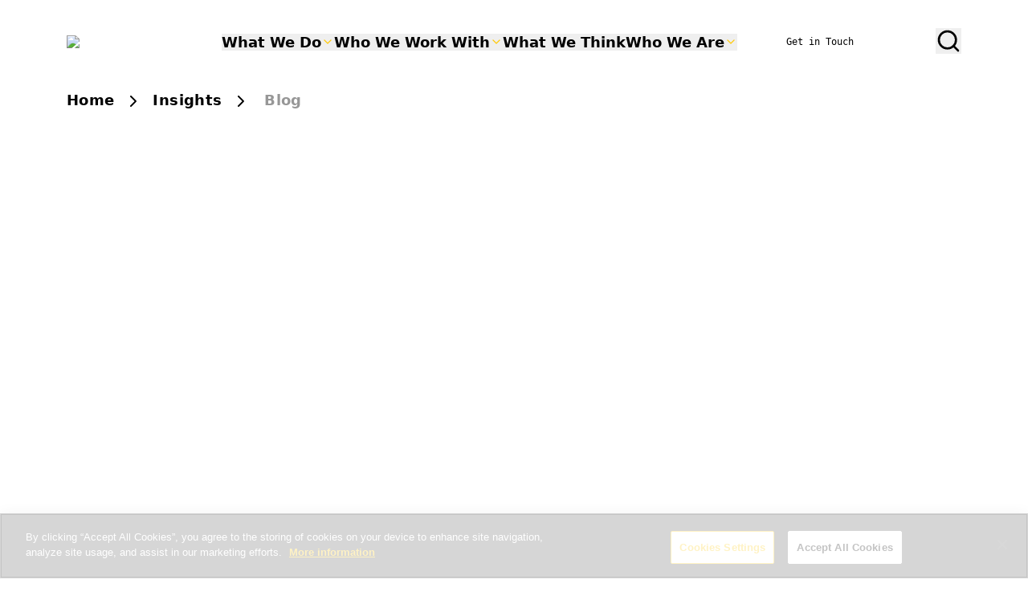

--- FILE ---
content_type: text/html; charset=utf-8
request_url: https://www.altudo.co/insights/blogs/selenium-testing-with-browserstack
body_size: 26511
content:
<!DOCTYPE html><html lang="en"><head><meta charSet="utf-8"/><meta name="viewport" content="width=device-width"/><link rel="canonical" href="https://www.altudo.co/insights/blogs/selenium-testing-with-browserstack"/><link rel="shortcut icon" href="/-/media/project/altudo/altudo/favicon/favicon.ico"/><title>Selenium + BrowserStack: Cross-Browser Testing | Altudo</title><meta name="title" content="Selenium testing with BrowserStack"/><meta name="description" content="The article will introduce the reader to Selenium for cross-browser testing. Following this is a brief introduction to BrowserStack and its integrated functioning with Selenium. Lastly, there is a step-by-step guide for the reader to learn how to configure BrowserStack with Selenium and relevant code snippets."/><meta property="og:title" content="Selenium testing with BrowserStack"/><meta property="og:description" content="The article will introduce the reader to Selenium for cross-browser testing. Following this is a brief introduction to BrowserStack and its integrated functioning with Selenium. Lastly, there is a step-by-step guide for the reader to learn how to configure BrowserStack with Selenium and relevant code snippets."/><meta property="og:type" content="website"/><meta name="keywords" content="Selenium testing, BrowserStack"/><meta name="twitter:card" content="summary_large_image"/><meta name="twitter:title" content="Selenium testing with BrowserStack"/><meta name="twitter:description" content="The article will introduce the reader to Selenium for cross-browser testing. Following this is a brief introduction to BrowserStack and its integrated functioning with Selenium. Lastly, there is a step-by-step guide for the reader to learn how to configure BrowserStack with Selenium and relevant code snippets."/><script type="application/ld+json">{"@context":"https://schema.org","@type":"Organization","name":"Altudo","url":"https://www.altudo.co/","logo":"https://www.altudo.co/-/media/project/altudo/altudo/header/altudo-logo_white-(2).svg?iar=0&hash=8A45B916B9AC8B18161C6A6637A6FF18","sameAs":["https://www.facebook.com/GoAltudo","https://twitter.com/GoAltudo","https://in.linkedin.com/company/altudo-1to1-personalization","https://www.youtube.com/@altudo_experience"],"contactPoint":[{"@type":"ContactPoint","telephone":"0124 495 1900","contactType":"","email":"marketing@altudo.co","areaServed":["US","CA","GB","IN"],"availableLanguage":"en"}]}</script><script type="application/ld+json">{"@context":"https://schema.org","@type":"WebSite","name":"Altudo","url":"https://www.altudo.co/","potentialAction":{"@type":"SearchAction","target":"https://www.altudo.co/search-results?search={search_term_string}","query-input":"required name=search_term_string"}}</script><script type="application/ld+json">{"@context":"https://schema.org","@type":"WebPage","name":"Selenium testing with BrowserStack","description":"The article will introduce the reader to Selenium for cross-browser testing. Following this is a brief introduction to BrowserStack and its integrated functioning with Selenium. Lastly, there is a step-by-step guide for the reader to learn how to configure BrowserStack with Selenium and relevant code snippets.","publisher":{"@type":"Organization","name":"Altudo","logo":{"@type":"ImageObject","url":"https://www.altudo.co/-/media/project/altudo/altudo/header/altudo-logo_white-(2).svg?iar=0&hash=8A45B916B9AC8B18161C6A6637A6FF18"}}}</script><script type="application/ld+json">{"@context":"https://schema.org","@type":"BreadcrumbList","itemListElement":[{"@type":"ListItem","position":1,"name":"Home","item":"https://www.altudo.co/"},{"@type":"ListItem","position":2,"name":"Insights","item":"https://www.altudo.co/insights"},{"@type":"ListItem","position":3,"name":"Blogs","item":"https://www.altudo.co/insights/blogs"},{"@type":"ListItem","position":4,"name":"Blog","item":"https://www.altudo.co/insights/blogs/selenium-testing-with-browserstack"}]}</script><meta name="next-head-count" content="19"/><meta name="viewport" content="width=device-width, initial-scale=1.0, maximum-scale=2"/><script defer="" type="text/javascript" src="https://cdn.cookielaw.org/consent/1bbccba6-9fa0-4ce5-bc78-40057cd93916/OtAutoBlock.js"></script><script defer="" src="https://cdn.cookielaw.org/scripttemplates/otSDKStub.js" type="text/javascript" charset="UTF-8" data-domain-script="1bbccba6-9fa0-4ce5-bc78-40057cd93916"></script><script>
              (function() {
                function hideOneTrustBtn() {
                  var elements = document.querySelectorAll('#ot-sdk-btn-floating, #ot-sdk-btn-floating.ot-floating-button, .ot-floating-button');
                  elements.forEach(function(element) {
                    element.style.setProperty('display', 'none', 'important');
                  });
                }
 
                // Run immediately
                hideOneTrustBtn();
                
                // Run on DOMContentLoaded
                document.addEventListener('DOMContentLoaded', hideOneTrustBtn);
                
                // Use MutationObserver to watch for dynamically added buttons
                var observer = new MutationObserver(function(mutations) {
                  hideOneTrustBtn();
                });
                
                // Start observing once DOM is ready
                if (document.body) {
                  observer.observe(document.body, { childList: true, subtree: true });
                } else {
                  document.addEventListener('DOMContentLoaded', function() {
                    observer.observe(document.body, { childList: true, subtree: true });
                  });
                }

              })();
            </script><script defer="">function OptanonWrapper() {}</script><link rel="preload" href="/_next/static/media/cbe9daa76d0e6aae-s.p.woff" as="font" type="font/woff" crossorigin="anonymous" data-next-font="size-adjust"/><link rel="preload" href="/_next/static/media/4c9affa5bc8f420e-s.p.woff2" as="font" type="font/woff2" crossorigin="anonymous" data-next-font="size-adjust"/><link rel="preload" href="/_next/static/media/0e96d314a90a6138-s.p.woff2" as="font" type="font/woff2" crossorigin="anonymous" data-next-font="size-adjust"/><link rel="preload" href="/_next/static/css/ac3e613777256d69.css" as="style"/><link rel="stylesheet" href="/_next/static/css/ac3e613777256d69.css" data-n-g=""/><noscript data-n-css=""></noscript><script defer="" nomodule="" src="/_next/static/chunks/polyfills-42372ed130431b0a.js"></script><script defer="" src="/_next/static/chunks/4054.3a7c809abb58981a.js"></script><script src="/_next/static/chunks/webpack-72a4e248dcc356e6.js" defer=""></script><script src="/_next/static/chunks/framework-945b357d4a851f4b.js" defer=""></script><script src="/_next/static/chunks/main-e45e86c05dc418fc.js" defer=""></script><script src="/_next/static/chunks/pages/_app-9c5b147ec6448f77.js" defer=""></script><script src="/_next/static/chunks/8920-ae8ab03b9bba473d.js" defer=""></script><script src="/_next/static/chunks/3966-1c34e9d5e6c6c9c0.js" defer=""></script><script src="/_next/static/chunks/5419-9cad661b1167c25b.js" defer=""></script><script src="/_next/static/chunks/9332-c2ce3def78ccfc70.js" defer=""></script><script src="/_next/static/chunks/5894-0ef58212be5e5e5b.js" defer=""></script><script src="/_next/static/chunks/pages/%5B...slug%5D-a12e82097565840e.js" defer=""></script><script src="/_next/static/Jo_fjJGmlmAIaekMMTXV9/_buildManifest.js" defer=""></script><script src="/_next/static/Jo_fjJGmlmAIaekMMTXV9/_ssgManifest.js" defer=""></script></head><body><div id="__next"><div class="__variable_9b2414 __variable_39e404 __variable_47751c"><header></header><main><!--$--><!--/$--><!--$--><!--/$--></main><footer><!--$--><!--/$--></footer></div></div><script id="__NEXT_DATA__" type="application/json">{"props":{"pageProps":{"layoutData":{"sitecore":{"context":{"visitorIdentificationTimestamp":639054584583817200,"pageEditing":false,"site":{"name":"Altudo"},"pageState":"normal","Breadcrumb":[{"Title":"Home","Url":"/"},{"Title":"Insights","Url":"/insights"},{"Title":"Blog","Url":"/insights/blogs/selenium-testing-with-browserstack"}],"CurrentItemId":"89624a17ea764726ab63c1a1af32ae30","FaviconIcon":"/-/media/project/altudo/altudo/favicon/favicon.ico","ContactUsDetails":{"Text":"Contact Us","Url":"/contact"},"GoogleTagId":"GTM-5WGM9RQ","DateFormat":"D MMMM, YYYY","SignUpDetails":{"SignupText":"Sign Up","SignupSubText":"for Our Webinars and Ebooks","SignupDescription":"\u003cp\u003eOur content can help you stay on top of Customer Experience strategies with industry-optimized insights for your business.\u003c/p\u003e","SignupLink":"{B63226C3-4FD4-4766-9249-8C8505026C35}","SocialMedia":[{"key":"facebook","link":"https://www.facebook.com/altudo/"},{"key":"twitter","link":"https://twitter.com/GoAltudo"},{"key":"linkedin","link":"https://in.linkedin.com/company/altudo-1to1-personalization"},{"key":"youtube","link":"https://www.youtube.com/@altudo_experience"}]},"CanonicalUrl":"https://altudo-marketing-prod-367860-single.azurewebsites.net/insights/blogs/selenium-testing-with-browserstack","Cookie":{"Description":"By clicking \"Accept All Cookies\", you agree to the storing of cookies on your device to enhance site navigation, analyze site usage, and assist in our marketing efforts.","Text":"Read More","Url":"/privacy-policy"},"OneTrustScript":"\u003cmeta name=\"robots\" content=\"noindex, nofollow\"/\u003e\r\n\u003c!-- schema Start --\u003e\r\n\r\n\u003cscript type=\"application/ld+json\"\u003e\r\n{\r\n  \"@context\": \"https://schema.org\",\r\n  \"@type\": \"Organization\",\r\n  \"name\": \"Altudo\",\r\n  \"url\": \"https://www.altudo.co/\",\r\n  \"logo\": \"https://www.altudo.co/-/media/project/altudo/altudo/header/altudo-logo_white-(2).svg?iar=0\u0026hash=8A45B916B9AC8B18161C6A6637A6FF18\",\r\n  \"sameAs\": [\r\n    \"https://www.facebook.com/GoAltudo\",\r\n    \"https://twitter.com/GoAltudo\",\r\n    \"https://in.linkedin.com/company/altudo-1to1-personalization\",\r\n    \"https://www.youtube.com/@altudo_experience\"\r\n  ],\r\n  \"contactPoint\": [\r\n    {\r\n      \"@type\": \"ContactPoint\",\r\n      \"telephone\": \"0124 495 1900\",\r\n      \"contactType\": \"\",\r\n      \"email\": \"marketing@altudo.co\",\r\n      \"areaServed\": [\r\n        \"US\",\r\n        \"CA\",\r\n        \"GB\",\r\n        \"IN\"\r\n      ],\r\n      \"availableLanguage\": \"en\"\r\n    }\r\n  ]\r\n}\r\n\u003c/script\u003e\r\n\u003cscript type=\"application/ld+json\"\u003e\r\n{\r\n  \"@context\": \"https://schema.org/\",\r\n  \"@type\": \"WebSite\",\r\n  \"name\": \"Altudo\",\r\n  \"url\": \"https://www.altudo.co/\",\r\n  \"potentialAction\": {\r\n    \"@type\": \"SearchAction\",\r\n    \"target\": \"https://www.altudo.co/search-results?search={search_term_string}\",\r\n    \"query-input\": \"required name=search_term_string\"\r\n  }\r\n}\r\n\u003c/script\u003e\r\n\u003cscript type=\"application/ld+json\" class=\"schemantra\"\u003e{\r\n  \"@context\": \"https://schema.org\",\r\n  \"@type\": \"Service\",\r\n  \"@id\": \"Service\",\r\n  \"additionalType\": \"[https://www.altudo.co/services/enterprise-website-services,https://www.altudo.co/services/cx-tech-strategy,https://www.altudo.co/services/data-and-analytics-services,https://www.altudo.co/services/digital-commerce-services,https://www.altudo.co/services/digital-engineering-services,https://www.altudo.co/services/digital-marketing-services]\",\r\n  \"alternateName\": \"[Enterprise Website Services,CX Tech Strategy Services,Data and Analytics Services,Digital Commerce Services,Digital Engineering Services,Digital Marketing Services]\",\r\n  \"areaServed\": \"[United States,Canada,India,UK]\",\r\n  \"logo\": \"https://www.altudo.co/-/media/project/altudo/altudo/header/altudo-logo_white-(2).svg?iar=0\u0026hash=8A45B916B9AC8B18161C6A6637A6FF18\",\r\n  \"serviceType\": \"[Website Personalization,Customer Experience,Digital Transformation]\"\r\n}\u003c/script\u003e\r\n\r\n\u003c!-- schema END --\u003e\r\n\u003c!--\u003cscript type=\"text/javascript\"\u003e\r\n!function(T,l,y){var S=T.location,k=\"script\",D=\"instrumentationKey\",C=\"ingestionendpoint\",I=\"disableExceptionTracking\",E=\"ai.device.\",b=\"toLowerCase\",w=\"crossOrigin\",N=\"POST\",e=\"appInsightsSDK\",t=y.name||\"appInsights\";(y.name||T[e])\u0026\u0026(T[e]=t);var n=T[t]||function(d){var g=!1,f=!1,m={initialize:!0,queue:[],sv:\"5\",version:2,config:d};function v(e,t){var n={},a=\"Browser\";return n[E+\"id\"]=a[b](),n[E+\"type\"]=a,n[\"ai.operation.name\"]=S\u0026\u0026S.pathname||\"_unknown_\",n[\"ai.internal.sdkVersion\"]=\"javascript:snippet_\"+(m.sv||m.version),{time:function(){var e=new Date;function t(e){var t=\"\"+e;return 1===t.length\u0026\u0026(t=\"0\"+t),t}return e.getUTCFullYear()+\"-\"+t(1+e.getUTCMonth())+\"-\"+t(e.getUTCDate())+\"T\"+t(e.getUTCHours())+\":\"+t(e.getUTCMinutes())+\":\"+t(e.getUTCSeconds())+\".\"+((e.getUTCMilliseconds()/1e3).toFixed(3)+\"\").slice(2,5)+\"Z\"}(),iKey:e,name:\"Microsoft.ApplicationInsights.\"+e.replace(/-/g,\"\")+\".\"+t,sampleRate:100,tags:n,data:{baseData:{ver:2}}}}var h=d.url||y.src;if(h){function a(e){var t,n,a,i,r,o,s,c,u,p,l;g=!0,m.queue=[],f||(f=!0,t=h,s=function(){var e={},t=d.connectionString;if(t)for(var n=t.split(\";\"),a=0;a\u003cn.length;a++){var i=n[a].split(\"=\");2===i.length\u0026\u0026(e[i[0][b]()]=i[1])}if(!e[C]){var r=e.endpointsuffix,o=r?e.location:null;e[C]=\"https://\"+(o?o+\".\":\"\")+\"dc.\"+(r||\"services.visualstudio.com\")}return e}(),c=s[D]||d[D]||\"\",u=s[C],p=u?u+\"/v2/track\":d.endpointUrl,(l=[]).push((n=\"SDK LOAD Failure: Failed to load Application Insights SDK script (See stack for details)\",a=t,i=p,(o=(r=v(c,\"Exception\")).data).baseType=\"ExceptionData\",o.baseData.exceptions=[{typeName:\"SDKLoadFailed\",message:n.replace(/\\./g,\"-\"),hasFullStack:!1,stack:n+\"\\nSnippet failed to load [\"+a+\"] -- Telemetry is disabled\\nHelp Link: https://go.microsoft.com/fwlink/?linkid=2128109\\nHost: \"+(S\u0026\u0026S.pathname||\"_unknown_\")+\"\\nEndpoint: \"+i,parsedStack:[]}],r)),l.push(function(e,t,n,a){var i=v(c,\"Message\"),r=i.data;r.baseType=\"MessageData\";var o=r.baseData;return o.message='AI (Internal): 99 message:\"'+(\"SDK LOAD Failure: Failed to load Application Insights SDK script (See stack for details) (\"+n+\")\").replace(/\\\"/g,\"\")+'\"',o.properties={endpoint:a},i}(0,0,t,p)),function(e,t){if(JSON){var n=T.fetch;if(n\u0026\u0026!y.useXhr)n(t,{method:N,body:JSON.stringify(e),mode:\"cors\"});else if(XMLHttpRequest){var a=new XMLHttpRequest;a.open(N,t),a.setRequestHeader(\"Content-type\",\"application/json\"),a.send(JSON.stringify(e))}}}(l,p))}function i(e,t){f||setTimeout(function(){!t\u0026\u0026m.core||a()},500)}var e=function(){var n=l.createElement(k);n.src=h;var e=y[w];return!e\u0026\u0026\"\"!==e||\"undefined\"==n[w]||(n[w]=e),n.onload=i,n.onerror=a,n.onreadystatechange=function(e,t){\"loaded\"!==n.readyState\u0026\u0026\"complete\"!==n.readyState||i(0,t)},n}();y.ld\u003c0?l.getElementsByTagName(\"head\")[0].appendChild(e):setTimeout(function(){l.getElementsByTagName(k)[0].parentNode.appendChild(e)},y.ld||0)}try{m.cookie=l.cookie}catch(p){}function t(e){for(;e.length;)!function(t){m[t]=function(){var e=arguments;g||m.queue.push(function(){m[t].apply(m,e)})}}(e.pop())}var n=\"track\",r=\"TrackPage\",o=\"TrackEvent\";t([n+\"Event\",n+\"PageView\",n+\"Exception\",n+\"Trace\",n+\"DependencyData\",n+\"Metric\",n+\"PageViewPerformance\",\"start\"+r,\"stop\"+r,\"start\"+o,\"stop\"+o,\"addTelemetryInitializer\",\"setAuthenticatedUserContext\",\"clearAuthenticatedUserContext\",\"flush\"]),m.SeverityLevel={Verbose:0,Information:1,Warning:2,Error:3,Critical:4};var s=(d.extensionConfig||{}).ApplicationInsightsAnalytics||{};if(!0!==d[I]\u0026\u0026!0!==s[I]){var c=\"onerror\";t([\"_\"+c]);var u=T[c];T[c]=function(e,t,n,a,i){var r=u\u0026\u0026u(e,t,n,a,i);return!0!==r\u0026\u0026m[\"_\"+c]({message:e,url:t,lineNumber:n,columnNumber:a,error:i}),r},d.autoExceptionInstrumented=!0}return m}(y.cfg);function a(){y.onInit\u0026\u0026y.onInit(n)}(T[t]=n).queue\u0026\u00260===n.queue.length?(n.queue.push(a),n.trackPageView({})):a()}(window,document,{\r\nsrc: \"https://js.monitor.azure.com/scripts/b/ai.2.min.js\", // The SDK URL Source\r\n// name: \"appInsights\", // Global SDK Instance name defaults to \"appInsights\" when not supplied\r\n// ld: 0, // Defines the load delay (in ms) before attempting to load the sdk. -1 = block page load and add to head. (default) = 0ms load after timeout,\r\n// useXhr: 1, // Use XHR instead of fetch to report failures (if available),\r\ncrossOrigin: \"anonymous\", // When supplied this will add the provided value as the cross origin attribute on the script tag\r\n// onInit: null, // Once the application insights instance has loaded and initialized this callback function will be called with 1 argument -- the sdk instance (DO NOT ADD anything to the sdk.queue -- As they won't get called)\r\ncfg: { // Application Insights Configuration\r\n    instrumentationKey: \"92dfd2dc-0c06-4e37-9eca-69150c6ef03a\",\r\n\tdisableAjaxTracking: false,\r\n    disableFetchTracking: false,\r\n    enableRequestHeaderTracking: true,\r\n    enableResponseHeaderTracking: true,\r\n    disableExceptionTracking: false,\r\n    enableUnhandledPromiseRejectionTracking : true,\r\n\tisBrowserLinkTrackingEnabled: true\r\n}});\r\nappInsights.addTelemetryInitializer((envelope) =\u003e {\r\n    envelope.data.UserAgent = navigator.userAgent;\r\n\tenvelope.data.Origin = document.location.origin;\r\n});\r\n\u003c/script\u003e--\u003e\r\n\u003c!-- OneTrust Cookies Consent Notice start for altudo.co --\u003e\r\n\u003cscript type=\"text/javascript\" src=\"https://cdn.cookielaw.org/consent/1bbccba6-9fa0-4ce5-bc78-40057cd93916/OtAutoBlock.js\" \u003e\r\n\u003c/script\u003e\r\n\r\n\u003cscript src=\"https://cdn.cookielaw.org/scripttemplates/otSDKStub.js\"  type=\"text/javascript\" charset=\"UTF-8\" data-domain-script=\"1bbccba6-9fa0-4ce5-bc78-40057cd93916\" \u003e\r\n\u003c/script\u003e\r\n\r\n\u003cscript type=\"text/javascript\"\u003e\r\n  function OptanonWrapper() { }\r\n\u003c/script\u003e\r\n\u003c!-- OneTrust Cookies Consent Notice end for altudo.co --\u003e\r\n\r\n\r\n\u003cscript src=\"https://cdnjs.cloudflare.com/ajax/libs/jquery/3.7.0/jquery.slim.min.js\" integrity=\"sha512-5NqgLBAYtvRsyAzAvEBWhaW+NoB+vARl6QiA02AFMhCWvPpi7RWResDcTGYvQtzsHVCfiUhwvsijP+3ixUk1xw==\" crossorigin=\"anonymous\" referrerpolicy=\"no-referrer\"\u003e\u003c/script\u003e\r\n\u003cscript\u003e\r\n\r\n  $(document).ready(function () {\r\n\r\n    $(document).on('click', '.submitButton', function () {\r\n\r\n      var path = '';\r\n\r\n      var  pageTitle = '';\r\n\r\n      var pageType = '';\r\n\r\n      var firstName = '';\r\n\r\n      var lastName = '';\r\n\r\n      var email = '';\r\n\r\n      var mobile = '';\r\n\r\n      var message = '';\r\n\r\n      var clickType = '';\r\n\r\n      var pageSection=\"\";\r\n\r\n      if ($('.submitButton').hasClass('eBook')) {\r\n\r\n        clickType = \"eBooks_tracking_for_Marketing\";\r\n\r\n \r\n\r\n      } else if ($('.submitButton').hasClass('Infographic')) {\r\n\r\n \r\n\r\n        clickType = \"Infographic_tracking_for_Marketing\";\r\n\r\n \r\n\r\n      } else if ($('.submitButton').hasClass('Webinar')) {\r\n\r\n \r\n\r\n        clickType = \"Webinar_tracking_for_Marketing\";\r\n\r\n \r\n\r\n      } else if ($('.submitButton').hasClass('Whitepaper')) {\r\n\r\n \r\n\r\n        clickType = \"Whitepaper_tracking_for_Marketing\";\r\n\r\n \r\n\r\n      } else if ($('.submitButton').hasClass('signUpForWebinarAndEbook')) {\r\n\r\n \r\n\r\n        clickType = \"signUpForWebinarAndEbook_tracking_for_Marketing\";\r\n\r\n      } else {\r\n\r\n        clickType = \"contactus_tracking_for_Marketing\";\r\n\r\n      }\r\n\r\n      if ($('.firstName') != null) {\r\n\r\n        firstName = $('.firstName').val();\r\n\r\n      }\r\n\r\n      if ($('.lastName') != null) {\r\n\r\n        lastName = $('.lastName').val();\r\n\r\n      }\r\n\r\n      if ($('.email') != null) {\r\n\r\n        email = $('.email').val();\r\n\r\n      }\r\n\r\n      if ($('.mobile') != null) {\r\n\r\n        mobile = $('.mobile').val();\r\n\r\n      }\r\n\r\n      if ($('.multilineField') != null) {\r\n\r\n        message = $('.multilineField').val();\r\n\r\n      }\r\n\r\n      if (firstName != \"\" \u0026\u0026 lastName != \"\" \u0026\u0026 email != \"\") {\r\n\r\n \r\n\r\n        path = window.location.pathname;\r\n\r\n        pageTitle = path.split('/').pop();\r\n\r\n        pageSection = path.split(\"/\")[2];\r\n\r\n        pageType = path.split(\"/\")[1];\r\n\r\n        if (path == '/') {\r\n\r\n          pageTitle = \"Sign Up\";\r\n\r\n          pageSection = \"Contact Us\"\r\n\r\n        }\r\n\r\n        window.dataLayer = window.dataLayer || [];\r\n\r\n        window.dataLayer.push({\r\n\r\n          event: 'FormSubmitClick',\r\n\r\n          loginStatus: 'out',\r\n\r\n          pageArea: 'pub',\r\n\r\n          pageItem: pageTitle,\r\n\r\n          pageSection: pageSection,\r\n\r\n          pageType: 'Lead Form',\r\n\r\n          clickType: clickType,\r\n\r\n          firstName: firstName,\r\n\r\n          lastName: lastName,\r\n\r\n          email: email,\r\n\r\n          mobile: mobile,\r\n\r\n          message: message,\r\n\r\n        });\r\n\r\n      }\r\n\r\n \r\n\r\n    });\r\n\r\n \r\n\r\n  });\r\n\r\n\u003c/script\u003e","language":"en","itemPath":"/insights/blogs/selenium-testing-with-browserstack"},"route":{"name":"Selenium Testing with Browserstack","fields":{"PublishDate":{"value":""},"ShowDate":{"value":false},"OverrideDescription":{"value":""},"OverrideImage":{"value":{}},"OverrideTitle":{"value":""},"Abstract":{"value":"The article will introduce the reader to Selenium for cross-browser testing."},"Image":{"value":{"src":"https://altudo-marketing-prod-367860-single.azurewebsites.net/-/media/project/altudo/altudo/image-collection/blog-thumnail/04-9-essential-b2b-marketing-strategies.png?h=318\u0026iar=0\u0026w=650\u0026sc_lang=en\u0026hash=FA9B4F091855DAAACF02166677F7B6D1","alt":"Essential B2B Marketing Strategies","width":"650","height":"318"}},"Title":{"value":"Selenium testing with BrowserStack"},"Cta":{"value":{"href":""}},"Page Design":null,"ContentType":{"id":"2f0ccd19-6f6f-4318-81c0-86e3466860a9","url":"https://prod.altudo.net/altudo/global/lookups/content-type/publication","name":"Publication","displayName":"Publication","fields":{"value":{"value":"Publication"},"CtaValue":{"value":"Read Full Publication"}}},"TechTaxonomy":[{"id":"ff20455d-e7b3-4e28-94d4-7d156c0dde13","url":"/data/taxonomies/services/digital-engineering-and-product-development","name":"Digital Engineering and Product Development","displayName":"Digital Engineering and Product Development","fields":{"Link":{"value":{"href":"/expertise/digital-engineering-services","id":"{C5FFB3AA-82CA-4153-A6D4-E094D1DAAAC1}","querystring":"","text":"","anchor":"","url":"/Altudo/Altudo/Home/expertise/Digital Engineering Services","title":"","class":"","linktype":"internal"}},"Title":{"value":"Digital Engineering and Product Development"}}},{"id":"b3855d88-914c-4714-9646-bccb0ec1eec4","url":"/data/taxonomies/services/devops","name":"DevOps","displayName":"DevOps","fields":{"Link":{"value":{"href":"javascript:void(0);return false;","linktype":"javascript","url":"javascript:void(0)","anchor":""}},"Title":{"value":"DevOps"}}}],"SolutionTaxonomy":[],"BreadcrumbTitle":{"value":"Blog"},"HideInBreadcrumb":{"value":false},"IsGatedPage":{"value":false},"PageTitle":{"value":"Selenium + BrowserStack: Cross-Browser Testing | Altudo"},"ShowSecondaryLogo":{"value":false},"CanonicalUrl":{"value":{"href":""}},"SitemapPriority":{"id":"fddd9d1f-e633-4641-ade7-c4be0ca14844","url":"https://prod.altudo.net/altudo/global/lookups/sitemap-priority/9","name":"9","displayName":"9","fields":{"value":{"value":"0.9"},"CtaValue":{"value":""}}},"IsCampaign":{"value":false},"IsFormPage":{"value":false},"HideInSitemap":{"value":false},"MetaDescription":{"value":"The article will introduce the reader to Selenium for cross-browser testing. Following this is a brief introduction to BrowserStack and its integrated functioning with Selenium. Lastly, there is a step-by-step guide for the reader to learn how to configure BrowserStack with Selenium and relevant code snippets."},"MetaKeywords":{"value":"Selenium testing, BrowserStack"},"MetaTitle":{"value":"Selenium testing with BrowserStack"},"MetaImage":{"value":{}},"IsFeatured":{"value":false},"Priority":{"value":20},"HideInGlobal":{"value":false},"HideInInsights":{"value":false},"MarketingTaxonomy":[{"id":"da092873-7614-48fe-8349-49556270f7af","url":"/data/taxonomies/marketing/customerchallenges/modernize-martech-ecosystem","name":"Modernize Martech ecosystem","displayName":"Modernize Martech ecosystem","fields":{"Logo":{"value":{}},"Title":{"value":"Modernize Martech ecosystem"}}},{"id":"3e6a18af-b500-4d42-85d4-be7ee5ddf2c4","url":"/data/taxonomies/marketing/customerchallenges/minimize-friction","name":"Minimize friction","displayName":"Minimize friction","fields":{"Logo":{"value":{}},"Title":{"value":"Minimize friction"}}},{"id":"70c9551a-4fb2-474d-b1fc-085dd5c7b414","url":"/data/taxonomies/marketing/customerchallenges/simplify-operational-process","name":"Simplify operational process","displayName":"Simplify operational process","fields":{"Logo":{"value":{}},"Title":{"value":"Simplify operational process"}}}]},"placeholders":{"jss-header":[{"uid":"f39b6f1c-bd27-4531-bf9b-fa5e38847a29","componentName":"HeaderNavigation","dataSource":"3e45b7e6-cbbd-447c-9087-1dce30ec61fa","params":{"ComponentTheme":"light"},"fields":{"LightLogo":{"value":{"src":"https://altudo-marketing-prod-367860-single.azurewebsites.net/-/media/project/altudo/altudo/header/altudo-logo_white-(2).svg?iar=0\u0026hash=8A45B916B9AC8B18161C6A6637A6FF18","alt":"Altudo Logo white"}},"PrimaryMenuList":[{"id":"7d5a9177-89c1-4e2b-ac4f-066717a0ca00","url":"/data/headernavigation/header/what-we-do","name":"What We Do","displayName":"What We Do","fields":{"NavigationList":[{"id":"9e39246f-c938-425f-be14-1de38562fabb","url":"/data/headernavigation/header/what-we-do/expertise","name":"Expertise","displayName":"Expertise","fields":{"NavigationList":[{"id":"5563889c-d5b8-4071-849b-b6543e882589","url":"/data/headernavigation/header/what-we-do/expertise/cx-innovation","name":"CX Innovation","displayName":"CX Innovation","fields":{"Title":{"value":"CX \u0026 Innovation"},"CTA":{"value":{"href":"/expertise/customer-experience-and-innovation","id":"{848E86EF-3879-451F-A2BE-80D5212E26A5}","querystring":"","text":"CX \u0026 Innovation","anchor":"","title":"","class":"","url":"/Altudo/Altudo/Home/expertise/customer-experience-and-innovation","linktype":"internal"}},"Description":{"value":"Shaping the future of customer experience through data, design, and innovation"}}},{"id":"f696d812-a15c-42e0-adeb-ef8a85f8b873","url":"/data/headernavigation/header/what-we-do/expertise/digital-experience","name":"Digital Experience","displayName":"Digital Experience","fields":{"Title":{"value":"Digital Experience"},"CTA":{"value":{"href":"/expertise/digital-experience","id":"{4D52C643-57BF-44E4-A1D1-B7F05ACC092A}","querystring":"","text":"Digital Experience","anchor":"","title":"","class":"","url":"/Altudo/Altudo/Home/expertise/digital-experience","linktype":"internal"}},"Description":{"value":"Creating seamless omnichannel interactions backed by data, AI and human expertise"}}},{"id":"2d8a96f4-0c73-431d-98ba-fddf6c6f802b","url":"/data/headernavigation/header/what-we-do/expertise/digital-commerce","name":"Digital Commerce","displayName":"Digital Commerce","fields":{"Title":{"value":"Digital Commerce"},"CTA":{"value":{"href":"/expertise/digital-commerce","id":"{E03DFF43-B959-499A-8A65-47C294CC11A2}","querystring":"","text":"Digital Commerce","anchor":"","title":"","class":"","url":"/Altudo/Altudo/Home/expertise/digital-commerce","linktype":"internal"}},"Description":{"value":"Redefining commerce with future-ready ideas, AI, and smart strategies"}}},{"id":"b7f1a71e-2a05-4940-8733-e33671d6cf21","url":"/data/headernavigation/header/what-we-do/expertise/growth-marketing","name":"Growth Marketing","displayName":"Growth Marketing","fields":{"Title":{"value":"Growth Marketing"},"CTA":{"value":{"href":"/expertise/growth-marketing","id":"{2C6F8E2B-86AD-41A1-B529-CDB4A28D30FC}","querystring":"","text":"Growth Marketing","anchor":"","title":"","class":"","url":"/Altudo/Altudo/Home/expertise/growth-marketing","linktype":"internal"}},"Description":{"value":"Creating intent-driven campaigns that connect, convert, and drive measurable growth"}}},{"id":"b77ef5b7-f3de-4557-b62f-32467845cd35","url":"/data/headernavigation/header/what-we-do/expertise/data-ai","name":"Data AI","displayName":"Data AI","fields":{"Title":{"value":"Data \u0026 AI"},"CTA":{"value":{"href":"/expertise/data-and-ai","id":"{A6A59DE5-AE84-4D43-9345-90A2E4CE8DDD}","querystring":"","text":"Data \u0026 AI","anchor":"","title":"","class":"","url":"/Altudo/Altudo/Home/expertise/data-and-ai","linktype":"internal"}},"Description":{"value":"Driving growth with AI-powered analytics that turn information into business impact"}}},{"id":"e29db36d-050b-4017-97fb-07804ad843d2","url":"/data/headernavigation/header/what-we-do/expertise/managed-services","name":"Managed Services","displayName":"Managed Services","fields":{"Title":{"value":"Managed Services"},"CTA":{"value":{"href":"/expertise/managed-services","id":"{959EC842-D886-4EF3-9699-99B853D1CC45}","querystring":"","text":"Managed Services","anchor":"","title":"","class":"","url":"/Altudo/Altudo/Home/expertise/managed-services","linktype":"internal"}},"Description":{"value":"Driving enterprise agility with comprehensive, secure, and scalable managed services"}}}],"ExploreAllCTA":{"value":{"href":"/expertise","id":"{F86EB0D7-4FB3-41D0-B484-48157804347B}","querystring":"","text":"See All Expertise","anchor":"","title":"","class":"","url":"/Altudo/Altudo/Home/expertise","linktype":"internal"}},"Title":{"value":"Expertise"},"CTA":{"value":{"href":""}},"BodySize":{"value":"MD"},"HeadingSize":{"value":"title5"}}},{"id":"73c75885-1baa-4420-8da5-4913d817cb31","url":"/data/headernavigation/header/what-we-do/platforms","name":"Platforms","displayName":"Platforms","fields":{"NavigationList":[{"id":"ea2d7741-d6a3-428b-a963-57660b3299a5","url":"/data/headernavigation/header/what-we-do/platforms/sitecore","name":"Sitecore","displayName":"Sitecore","fields":{"Title":{"value":"Sitecore"},"CTA":{"value":{"href":"/platforms/sitecore","id":"{938B11B3-B87A-43ED-AC04-A55055162BF1}","querystring":"","text":"Sitecore","anchor":"","title":"","class":"","url":"/Altudo/Altudo/Home/platforms/Sitecore","linktype":"internal"}},"Description":{"value":""}}},{"id":"a92e2dfa-c45f-4bf2-8df5-fde5159459df","url":"/data/headernavigation/header/what-we-do/platforms/optimizely","name":"Optimizely","displayName":"Optimizely","fields":{"Title":{"value":"Optimizely"},"CTA":{"value":{"href":"/platforms/optimizely","id":"{BAF433A3-F890-4A75-A8A5-78AF39B17126}","querystring":"","text":"Optimizely","anchor":"","url":"/Altudo/Altudo/Home/platforms/Optimizely","title":"","class":"","linktype":"internal"}},"Description":{"value":""}}},{"id":"477442ba-5ccc-47a4-9e01-93f3d51b2fc0","url":"/data/headernavigation/header/what-we-do/platforms/content-stack","name":"Content Stack","displayName":"Content Stack","fields":{"Title":{"value":"Contentstack "},"CTA":{"value":{"href":"/platforms/contentstack","id":"{08CE1251-8FC2-43CB-8C83-82D4E586CB48}","querystring":"","text":"Content Stack","anchor":"","url":"/Altudo/Altudo/Home/platforms/ContentStack","title":"","class":"","linktype":"internal"}},"Description":{"value":""}}},{"id":"ecb625b2-1a04-47af-868d-493b6c55bf72","url":"/data/headernavigation/header/what-we-do/platforms/big-commerce","name":"Big Commerce","displayName":"Big Commerce","fields":{"Title":{"value":"BigCommerce"},"CTA":{"value":{"href":"/platforms/bigcommerce-solution","id":"{94CF964E-4341-4F32-87BD-C597760DA527}","querystring":"","text":"Big Commerce","anchor":"","url":"/Altudo/Altudo/Home/platforms/BigCommerce Solution","title":"","class":"","linktype":"internal"}},"Description":{"value":""}}},{"id":"ed2d55c9-2b0e-422e-909c-6831cbc59bc0","url":"/data/headernavigation/header/what-we-do/platforms/contentful","name":"Contentful","displayName":"Contentful","fields":{"Title":{"value":"Contentful"},"CTA":{"value":{"href":"/platforms/contentful","id":"{92C249BD-68E7-491C-9650-78701F123C2E}","querystring":"","text":"Contentful","anchor":"","url":"/Altudo/Altudo/Home/platforms/contentful","title":"","class":"","linktype":"internal"}},"Description":{"value":""}}},{"id":"c8f957e6-130f-4ed4-82d3-389c028157d9","url":"/data/headernavigation/header/what-we-do/platforms/asana","name":"Asana","displayName":"Asana","fields":{"Title":{"value":"Asana"},"CTA":{"value":{"href":"/platforms/asana","id":"{D7A6D900-D536-4111-A575-BA63557F798A}","querystring":"","text":"Asana","anchor":"","url":"/Altudo/Altudo/Home/platforms/asana","title":"","class":"","linktype":"internal"}},"Description":{"value":""}}},{"id":"0d719ddf-5cd2-46eb-90df-b40385a8499b","url":"/data/headernavigation/header/what-we-do/platforms/znode","name":"Znode","displayName":"Znode","fields":{"Title":{"value":"Znode"},"CTA":{"value":{"href":"/platforms/znode","text":"Znode","anchor":"","linktype":"internal","class":"","title":"","querystring":"","id":"{E725F35C-858B-4763-94D7-F451A62CC5AF}"}},"Description":{"value":""}}}],"ExploreAllCTA":{"value":{"href":"/platforms","text":"See All Platforms","anchor":"","linktype":"internal","class":"","title":"","querystring":"","id":"{03D15D77-AC4E-46FA-98A0-9646194822FF}"}},"Title":{"value":"Platforms"},"CTA":{"value":{"href":""}},"BodySize":{"value":"MD"},"HeadingSize":{"value":"title4"}}},{"id":"43f4a02d-4e46-4a9e-ad44-2afc02e662f0","url":"/data/headernavigation/header/what-we-do/spotlight","name":"Spotlight","displayName":"Spotlight","fields":{"NavigationList":[{"id":"ea8f47b3-bd46-45ee-af91-a6bed316c778","url":"/data/headernavigation/header/what-we-do/spotlight/launch-market-leading-websites","name":"Launch Market-Leading Websites","displayName":"Launch Market-Leading Websites","fields":{"Title":{"value":"Launch Market-Leading Websites"},"CTA":{"value":{"href":"/expertise/enterprise-website-services","id":"{C39C8A4C-2B49-4C35-8A5D-0F9D00F2A2D3}","querystring":"","text":"Launch marketing website","anchor":"","title":"","class":"","url":"/Altudo/Altudo/Home/expertise/Enterprise Website Services","linktype":"internal"}},"Description":{"value":""}}},{"id":"7b302aaa-bc91-488a-85e3-d61f5af5bfb1","url":"/data/headernavigation/header/what-we-do/spotlight/activate-the-future-of-experience-with-sitecore-ai","name":"Activate the Future of Experience with Sitecore AI","displayName":"Activate the Future of Experience with Sitecore AI","fields":{"Title":{"value":"Activate the Future of Experience with SitecoreAI"},"CTA":{"value":{"href":"/platforms/sitecore/sitecore-ai","text":"Activate the Future of Experience with Sitecore AI","anchor":"","linktype":"internal","class":"","title":"","querystring":"","id":"{3DB66C6C-264F-49BD-B763-2CDD06286CD0}"}},"Description":{"value":""}}},{"id":"cf05c688-4156-4356-bd39-761bf50e2bbc","url":"/data/headernavigation/header/what-we-do/spotlight/modernize-with-sitecore-fastlane","name":"Modernize with Sitecore FastLane","displayName":"Modernize with Sitecore FastLane","fields":{"Title":{"value":"Modernize with Sitecore FastLane"},"CTA":{"value":{"href":"/platforms/sitecore/fastlane-for-sitecoreai","id":"{FAE18FFA-9048-4343-B02F-A6292A2FCBCE}","querystring":"","text":"Modernize with Sitecore FastLane","anchor":"","title":"","class":"","url":"/Altudo/Altudo/Home/platforms/Sitecore/fastlane","linktype":"internal"}},"Description":{"value":""}}},{"id":"43ad90c4-950e-4472-94f2-4355baa7da3c","url":"/data/headernavigation/header/what-we-do/spotlight/unifying-content-operations-with-asana-cms-integration","name":"Unifying Content Operations with Asana-CMS Integration","displayName":"Unifying Content Operations with Asana-CMS Integration","fields":{"Title":{"value":"Unifying Content Operations with Asana-CMS Integration"},"CTA":{"value":{"href":"/platforms/asana/asana-connectors","text":"Asana connector","anchor":"","linktype":"internal","class":"","title":"","querystring":"","id":"{1A309E54-F821-4911-AB4C-62FB66183563}"}},"Description":{"value":""}}},{"id":"fc572892-b73c-485b-93bd-8a63deb992f8","url":"/data/headernavigation/header/what-we-do/spotlight/generative-engine-optimization","name":"Generative Engine Optimization","displayName":"Generative Engine Optimization","fields":{"Title":{"value":"Optimize Visibility with GEO"},"CTA":{"value":{"href":"/expertise/growth-marketing/generative-engine-optimization-services","id":"{2D1A69AB-C9AB-4494-92F2-A548B3769C3F}","querystring":"","text":"GEO","anchor":"","url":"/Altudo/Altudo/Home/expertise/growth-marketing/generative-engine-optimization-services","title":"","class":"","linktype":"internal"}},"Description":{"value":""}}},{"id":"80db226b-ca76-42f5-b4c4-f21f1fbd7432","url":"/data/headernavigation/header/what-we-do/spotlight/agentic-services","name":"Agentic Services","displayName":"Agentic Services","fields":{"Title":{"value":"Transform Experiences with Agentic AI"},"CTA":{"value":{"href":"/expertise/data-and-ai/agentic-ai-solutions","id":"{91172419-F3E4-4BC6-BA10-E4AF97BD99C6}","querystring":"","text":"Agentic AI","anchor":"","title":"","class":"","url":"/Altudo/Altudo/Home/expertise/data-and-ai/agentic-ai-solutions","linktype":"internal"}},"Description":{"value":""}}},{"id":"07363492-d9a7-41f6-984a-3906d06d9f28","url":"/data/headernavigation/header/what-we-do/spotlight/altudo-navigate","name":"Altudo Navigate","displayName":"Altudo Navigate","fields":{"Title":{"value":"Align Strategy with Altudo Navigate Framework"},"CTA":{"value":{"href":"/solutions/altudo-navigate","id":"{AF05ED77-5129-41FD-9F3D-A7C261D51605}","querystring":"","text":"Altudo Navigate","anchor":"","url":"/Altudo/Altudo/Home/Solutions/Altudo navigate","title":"","class":"","linktype":"internal"}},"Description":{"value":""}}}],"ExploreAllCTA":{"value":{"href":""}},"Title":{"value":"Spotlight"},"CTA":{"value":{"href":""}},"BodySize":{"value":"SM"},"HeadingSize":{"value":"title3"}}},{"id":"45400167-e386-4464-9414-86be99fa3471","url":"/data/headernavigation/header/what-we-do/the-altudo-difference","name":"The Altudo Difference","displayName":"The Altudo Difference","fields":{"NavigationList":[],"ExploreAllCTA":{"value":{"href":""}},"Title":{"value":""},"CTA":{"value":{"href":""}},"BodySize":{"value":"MD"},"HeadingSize":{"value":"title2"}}}],"CardList":[],"NavigationLayout":{"value":"three-column"},"Title":{"value":"What We Do"},"CTA":{"value":{"href":""}},"HeadingSize":{"value":"title2"}}},{"id":"6166572e-3350-4eb1-87a8-9b6802dcf256","url":"/data/headernavigation/header/who-we-work-with","name":"Who We Work With","displayName":"Who We Work With","fields":{"NavigationList":[{"id":"880d63af-2fe2-4bd4-904d-60a5917170f8","url":"/data/headernavigation/header/who-we-work-with/industries","name":"Industries","displayName":"Industries","fields":{"NavigationList":[{"id":"2e1dca3e-eaa4-494a-9fff-b74d3f346786","url":"/data/headernavigation/header/who-we-work-with/industries/financial-services","name":"Financial Services","displayName":"Financial Services","fields":{"Title":{"value":"Financial Services"},"CTA":{"value":{"href":"/industries/financial-services","id":"{AF45B8E7-B70C-4142-B8E6-94FC7BD9E53A}","querystring":"","text":"Financial Services","anchor":"","title":"","class":"","url":"/Altudo/Altudo/Home/Industries/financial services","linktype":"internal"}},"Description":{"value":"Fueling personalized CX for financial services industry"}}},{"id":"8ccd5d3b-5c6f-472f-818f-22596ba7b96c","url":"/data/headernavigation/header/who-we-work-with/industries/manufacturing","name":"Manufacturing","displayName":"Manufacturing","fields":{"Title":{"value":"Manufacturing"},"CTA":{"value":{"href":"/industries/manufacturing","id":"{7730DC87-CC09-4321-BFA2-790D80DDF33B}","querystring":"","text":"Manufacturing","anchor":"","title":"","class":"","url":"/Altudo/Altudo/Home/Industries/Manufacturing","linktype":"internal"}},"Description":{"value":"Transforming manufacturing CX with smart, agile, and data-driven digital solutions"}}},{"id":"11b0905f-c1d4-428c-b7e7-7bdb856c7136","url":"/data/headernavigation/header/who-we-work-with/industries/consumer-goods","name":"Consumer Goods","displayName":"Consumer Goods","fields":{"Title":{"value":"Consumer Goods"},"CTA":{"value":{"href":"/industries/consumer-goods","id":"{D765BE8F-40CF-4385-B742-4B2685F4097A}","querystring":"","text":"Consumer Goods","anchor":"","title":"","class":"","url":"/Altudo/Altudo/Home/Industries/Consumer Goods","linktype":"internal"}},"Description":{"value":"Enabling CPG brands craft better digital experiences to uplift ROI and customer likelihood"}}},{"id":"5b0e3573-1466-4e04-ba61-8194e55cd34f","url":"/data/headernavigation/header/who-we-work-with/industries/healthcare","name":"Healthcare","displayName":"Healthcare","fields":{"Title":{"value":"Healthcare"},"CTA":{"value":{"href":"/industries/healthcare","id":"{730F07A4-EACB-4DF5-958E-9012D8FC2D53}","querystring":"","text":"Healthcare","anchor":"","url":"/Altudo/Altudo/Home/Industries/healthcare","title":"","class":"","linktype":"internal"}},"Description":{"value":"Bridging the digital patient care gap with omnichannel, customer-first CX strategies"}}},{"id":"23f73a28-5ff5-4f96-ae9e-a7f1d0cd9709","url":"/data/headernavigation/header/who-we-work-with/industries/retail-commerce","name":"Retail Commerce","displayName":"Retail Commerce","fields":{"Title":{"value":"Retail/Commerce"},"CTA":{"value":{"href":"/industries/retail-and-commerce","id":"{EE23C9C2-12EF-4817-8C8E-EC3C92D8A526}","querystring":"","text":"Retail/Commerce","anchor":"","url":"/Altudo/Altudo/Home/Industries/Retail and commerce","title":"","class":"","linktype":"internal"}},"Description":{"value":"Creating AI-powered retail experiences by integrating data, design and customers' demands"}}},{"id":"2083a602-efb9-492a-a952-08cbf8a76f73","url":"/data/headernavigation/header/who-we-work-with/industries/legal-professional-services","name":"Legal Professional Services","displayName":"Legal Professional Services","fields":{"Title":{"value":"Legal \u0026 Professional Services"},"CTA":{"value":{"href":"/industries/legal-and-professional","id":"{2AEAD20D-69CB-453A-9F60-5D55EEBB0373}","querystring":"","text":"Legal \u0026 Professional Services","anchor":"","url":"/Altudo/Altudo/Home/Industries/legal-and-professional","title":"","class":"","linktype":"internal"}},"Description":{"value":"Transforming digital client experience with secure and reliable legal and professional services"}}}],"ExploreAllCTA":{"value":{"href":""}},"Title":{"value":"Industries"},"CTA":{"value":{"href":""}},"BodySize":{"value":"MD"},"HeadingSize":{"value":"title4"}}}],"CardList":[{"id":"68f457fe-9614-4c8e-87f4-7b3f97a07ab3","url":"/data/headernavigation/cards/altudo-fastlane-delivers-end-to-end-web-projects-35-faster","name":"Altudo FastLane delivers end-to-end web projects 35 faster","displayName":"Altudo FastLane delivers end-to-end web projects 35 faster","fields":{"Category":{"value":"Case Study"},"ExploreCardCTA":{"value":{"href":"/case-studies","text":"Explore All Case Studies","anchor":"","linktype":"internal","class":"","title":"","querystring":"","id":"{EC5C41DE-0DB4-4497-9F7B-081A8DD3519A}"}},"Title":{"value":"Tile Shop’s Digital Transformation with Sitecore"},"CTA":{"value":{"href":"/case-studies/the-tile-shop","text":"","anchor":"","linktype":"internal","class":"","title":"","querystring":"","id":"{01AC1A15-3B4E-4EE1-A7CF-61923D44DE00}"}},"Image":{"value":{"src":"https://altudo-marketing-prod-367860-single.azurewebsites.net/-/media/project/altudo/altudo-revamp-2025/workshops/tileshop-hero-banner--v1.png?h=862\u0026iar=0\u0026w=1920\u0026hash=1A2EC07E172C3FCCDA097D923F55C753","alt":"Tileshop Hero Banner- V1","width":"1920","height":"862"}},"CardHeading":{"value":"Case Study Spotlight"},"BodySize":{"value":"MD"},"HeadingSize":{"value":"title4"}}},{"id":"c1cb0697-1f70-43aa-8645-15bcda710378","url":"/data/headernavigation/cards/successes","name":"Successes","displayName":"Successes","fields":{"Category":{"value":"Case Study"},"ExploreCardCTA":{"value":{"href":""}},"Title":{"value":"PulteGroup’s CX Reinvention with Sitecore"},"CTA":{"value":{"href":"/case-studies/pulte","id":"{A6E7B44D-27E6-43CC-9D2C-46E9669E4582}","querystring":"","text":"","anchor":"","title":"","class":"","url":"/Altudo/Altudo/Home/Case Studies/pulte","linktype":"internal"}},"Image":{"value":{"src":"https://altudo-marketing-prod-367860-single.azurewebsites.net/-/media/project/altudo/altudo/rewamp-website/medium-pages/case-studies/pulte-group.jpg?h=862\u0026iar=0\u0026w=1920\u0026sc_lang=en\u0026hash=2C008151C995CCAD0C5DCBE45824EE02","alt":"Pulte Group","width":"1920","height":"862"}},"CardHeading":{"value":""},"BodySize":{"value":"MD"},"HeadingSize":{"value":"title5"}}}],"NavigationLayout":{"value":"three-column-with-two-card"},"Title":{"value":"Who We Work With"},"CTA":{"value":{"href":""}},"HeadingSize":{"value":"title2"}}},{"id":"d8cde8f6-ca6f-457c-bf0a-e6bcb73b2ab9","url":"/data/headernavigation/header/what-we-think","name":"What We Think","displayName":"What We Think","fields":{"NavigationList":[],"CardList":[],"NavigationLayout":{"value":""},"Title":{"value":"What We Think"},"CTA":{"value":{"href":"/insights","text":"What We Think","anchor":"","linktype":"internal","class":"","title":"","querystring":"","id":"{47F5E267-B408-4882-BBFC-6537709EC65A}"}},"HeadingSize":{"value":""}}},{"id":"dd48870e-0418-4d5f-9d31-75ace716ddac","url":"/data/headernavigation/header/who-we-are","name":"Who We Are","displayName":"Who We Are","fields":{"NavigationList":[{"id":"b0245d0b-c138-4781-84ee-d0bc3daed082","url":"/data/headernavigation/header/who-we-are/who-we-are","name":"Who We Are","displayName":"Who We Are","fields":{"NavigationList":[{"id":"8718e848-cd34-4bb2-9eb1-08e6e86f0d29","url":"/data/headernavigation/header/who-we-are/who-we-are/why-us","name":"Why Us","displayName":"Why Us","fields":{"Title":{"value":"About Us"},"CTA":{"value":{"href":"/who-we-are","id":"{74DBD6EA-1DB3-418E-B4CC-6FD60B9F04F9}","querystring":"","text":"About Us","anchor":"","title":"","class":"","url":"/Altudo/Altudo/Home/who-we-are","linktype":"internal"}},"Description":{"value":"Your trusted growth partner to fuel growth"}}},{"id":"995b282a-38b2-4166-986d-42d37195e930","url":"/data/headernavigation/header/who-we-are/who-we-are/leadership","name":"Leadership","displayName":"Leadership","fields":{"Title":{"value":"Leadership"},"CTA":{"value":{"href":"/who-we-are/leadership","id":"{029E321D-B40E-4DD8-9533-8A7E30D4DC9D}","querystring":"","text":"Leadership","anchor":"","url":"/Altudo/Altudo/Home/who-we-are/Leadership","title":"","class":"","linktype":"internal"}},"Description":{"value":"People behind visionary ideas and innovation"}}},{"id":"739d9f56-d29d-4dde-80eb-21ef75d584a8","url":"/data/headernavigation/header/who-we-are/who-we-are/contact","name":"Contact","displayName":"Contact","fields":{"Title":{"value":"Contact Us"},"CTA":{"value":{"href":"/contact","text":"Contact Us","anchor":"","linktype":"internal","class":"","title":"","querystring":"","id":"{D8C039EF-B7E1-4820-936B-E34DDB7C5322}"}},"Description":{"value":"Launchpad of your digital excellence"}}}],"ExploreAllCTA":{"value":{"href":"/who-we-are","id":"{74DBD6EA-1DB3-418E-B4CC-6FD60B9F04F9}","querystring":"","text":"Learn More About Us","anchor":"","title":"","class":"","url":"/Altudo/Altudo/Home/who-we-are","linktype":"internal"}},"Title":{"value":"Who we are"},"CTA":{"value":{"href":""}},"BodySize":{"value":"MD"},"HeadingSize":{"value":"title5"}}}],"CardList":[{"id":"a7df145f-ff97-4d3f-90ce-59cb91455ce2","url":"/data/headernavigation/cards/culture-and-careers","name":"Culture and Careers","displayName":"Culture and Careers","fields":{"Category":{"value":""},"ExploreCardCTA":{"value":{"href":""}},"Title":{"value":"Culture and Careers"},"CTA":{"value":{"href":"/who-we-are/culture-and-careers","text":"","anchor":"","linktype":"internal","class":"","title":"","querystring":"","id":"{82BF5D57-5E19-4C82-B110-B7B3C597ED27}"}},"Image":{"value":{"src":"https://altudo-marketing-prod-367860-single.azurewebsites.net/-/media/project/altudo/altudo/rewamp-website/rectangle-209.png?h=687\u0026iar=0\u0026w=1483\u0026hash=B3E5BAB3DB4479B1DA51907C028637DC","alt":"Rectangle 209","width":"1483","height":"687"}},"CardHeading":{"value":""},"BodySize":{"value":"MD"},"HeadingSize":{"value":"title4"}}}],"NavigationLayout":{"value":"two-column-with-one-card"},"Title":{"value":"Who We Are"},"CTA":{"value":{"href":""}},"HeadingSize":{"value":"title2"}}}],"SearchIcon":{"value":{}},"DarkLogo":{"value":{"src":"https://altudo-marketing-prod-367860-single.azurewebsites.net/-/media/project/altudo/altudo/header/altudo-logo_grey-(2).svg?iar=0\u0026hash=60FF9596FBF19F6D7B424A29A14ECBE2","alt":"Altudo Logo - Grey "}},"StickyContact":{"value":{"href":"/contact","text":"Get in Touch","anchor":"","linktype":"internal","class":"","title":"","querystring":"","id":"{D8C039EF-B7E1-4820-936B-E34DDB7C5322}"}}}}],"jss-main":[{"uid":"98ecc8d1-bb5a-4792-94ed-be780eb8ddb7","componentName":"Banner","dataSource":"/sitecore/content/Altudo/Altudo/Home/Insights/Blogs/Selenium Testing with Browserstack/Data/Banner","params":{},"fields":{"SubTitle":{"value":""},"Description":{"value":"\u003cstrong\u003eAnkush Bansal\u003c/strong\u003e\u0026nbsp;| 5 minutes"},"Image":{"value":{"src":"https://altudo-marketing-prod-367860-single.azurewebsites.net/-/media/project/altudo/altudo/hero-banner/blog-detail-banner.png?h=766\u0026iar=0\u0026w=1920\u0026hash=D38483D375928A4622041F005B8B6777","alt":"","width":"1920","height":"766"}},"Link":{"value":{"href":""}},"MobileImage":{"value":{}},"Title":{"value":"Selenium Testing with BrowserStack"},"HasWhiteFont":{"value":true},"HideContentType":{"value":false},"IsBackgroundImage":{"value":true},"IsContentRightAligned":{"value":false}}},{"uid":"6f22181f-8411-4294-b7d6-c25fd1ee4049","componentName":"TextDetail","dataSource":"/sitecore/content/Altudo/Altudo/Home/Insights/Blogs/Selenium Testing with Browserstack/Data/Text Detail 1","params":{"HideShadow":"1"},"fields":{"Description":{"value":"\u003cp\u003eBrowserStack is the finest among the premium tools, efficiently supporting Selenium automated tests. It runs your Selenium tests on a cloud effortlessly and straightforwardly from end to end.\n\u003c/p\u003e\n\u003cp\u003e\nBrowserStack is an Indian cloud web and mobile testing platform that allows developers to test their websites and mobile applications across on-demand browsers, operating systems, and real mobile devices.\n\u003c/p\u003e\n\u003cp\u003e\nUsing BrowserStack, you can easily do Cross Browser Testing over Selenium. Cross Browser Testing is a non-functional test that helps you ensure that the website or web application works as desired in various browsers. You could do Cross Browser Testing on different browsers, both in manual and automated ways.\n\u003c/p\u003e\n\u003cp\u003e\nTo do it in an automated way, you first need to create Selenium tests with multiple conditional statements that execute test cases based on a specified browser type. Then, while testing a website, ensure that the website appears the same across all browsers. To do this is a must to have all the browsers. Fortunately, there are some tools like BrowserStack to perform cross-browser testing without testing individually in a manual way.\n\u003c/p\u003e\n\u003cp\u003e\nBelow are the detailed prerequisites and benefits, following which is a step-by-step guide to configuring the Browser stack with Selenium.\n\u003c/p\u003e\n\u003cp\u003e\nPrerequisites to Perform Cross Browser Testing Using Selenium\u003c/p\u003e\n\u003cp\u003e\u003cimg height=\"228\" alt=\"Screenshot 2023-02-20 040357\" width=\"235\" src=\"https://altudo-marketing-prod-367860-single.azurewebsites.net/-/media/project/altudo/altudo/image-collection/blog-internal-images/selenium-testing-with-browser-stack/stack-chart.png\" /\u003e\u003c/p\u003e\n\u003ch1 style=\"font-size: 2.8rem; font-weight: 500;\"\u003e\nBenefits of Using BrowserStack with Selenium\n\u003c/h1\u003e\n\u003cul\u003e\n    \u003cli\u003e\n    Leverage Open source tools\n    \u003c/li\u003e\n    \u003cli\u003e\n    Comprehensive Device \u0026amp; Browser coverage\n    \u003c/li\u003e\n    \u003cli\u003e\n    Integrate in minutes\n    \u003c/li\u003e\n    \u003cli\u003e\n    Cross browser/device testing\n    \u003c/li\u003e\n    \u003cli\u003e\n    Time saving\n    \u003c/li\u003e\n    \u003cli\u003e\n    Cost effectiveness\u003c/li\u003e\n\u003c/ul\u003e\n\u003cp\u003e\u0026nbsp;\u003c/p\u003e\n\u003ch1 style=\"font-size: 2.8rem; font-weight: 500;\"\u003e\nSteps to Configure BrowserStack with Selenium\n\u003c/h1\u003e\n\u003cp\u003e\nStep 1: Login to browser stack, then note your Username and Access Key. Pass the Username and Access key,  along with the URL to run the scripts on BrowserStack Cloud. To do this, login \u0026ndash; click on Automate \u0026ndash; Copy your Username and Access key from the left-hand sidebar\n\u003c/p\u003e\n\u003cp\u003e\nStep 2: Create a sample maven project in eclipse and add the dependencies for selenium and TestNg.\n\u003c/p\u003e\n\u003cp\u003e\nStep 3: Code snippet for reference\n\u003c/p\u003e\n\u003cp\u003e\nGet the desired capabilities for different browsers using below link\n\u003c/p\u003e\n\u003ca href=\"ttps://www.browserstack.com/automate/capabilities\" target=\"_blank\" style=\"color: blue; text-decoration: underline;\"\u003e\nhttps://www.browserstack.com/automate/capabilities\n\u003c/a\u003e\n\u003cp\u003e\nUse the below code to run the scripts using browser stack on single device like any browser/IOS/Android/tablet:\u003c/p\u003e\n\u003cp class=\"Paragraph SCXW241197691 BCX0\" paraid=\"31\" paraeid=\"{4fff877d-b79c-43d8-889b-f75827c35276}{249}\" style=\"color: windowtext; background-color: transparent; margin-right: 0px; margin-left: 0px; padding: 0px;\"\u003e\u003cspan data-contrast=\"none\" class=\"TextRun SCXW241197691 BCX0\" style=\"margin: 0px; padding: 0px; line-height: 17px; color: #7f0055;\"\u003eimport\u003c/span\u003e\u003cspan data-contrast=\"auto\" class=\"TextRun SCXW241197691 BCX0\" style=\"margin: 0px; padding: 0px; line-height: 17px;\"\u003e java.net.URL;\u003c/span\u003e\u003cspan class=\"EOP SCXW241197691 BCX0\" data-ccp-props=\"{'201341983':0,'335559738':200,'335559740':240}\" style=\"margin: 0px; padding: 0px; line-height: 17px;\"\u003e\u003c/span\u003e\u003c/p\u003e\n\u003cp class=\"Paragraph SCXW241197691 BCX0\" paraid=\"32\" paraeid=\"{f95959a3-e0eb-4bc3-8cb7-04abbdd0aabe}{2}\" style=\"color: windowtext; background-color: transparent; margin-right: 0px; margin-left: 0px; padding: 0px;\"\u003e\u003cspan data-contrast=\"none\" class=\"TextRun SCXW241197691 BCX0\" style=\"margin: 0px; padding: 0px; line-height: 17px; color: #7f0055;\"\u003eimport\u003c/span\u003e\u003cspan data-contrast=\"auto\" class=\"TextRun SCXW241197691 BCX0\" style=\"margin: 0px; padding: 0px; line-height: 17px;\"\u003e java.util.concurrent.TimeUnit;\u003c/span\u003e\u003cspan class=\"EOP SCXW241197691 BCX0\" data-ccp-props=\"{'201341983':0,'335559738':200,'335559740':240}\" style=\"margin: 0px; padding: 0px; line-height: 17px;\"\u003e\u003c/span\u003e\u003c/p\u003e\n\u003cp class=\"Paragraph SCXW241197691 BCX0\" paraid=\"33\" paraeid=\"{f95959a3-e0eb-4bc3-8cb7-04abbdd0aabe}{10}\" style=\"color: windowtext; background-color: transparent; margin-right: 0px; margin-left: 0px; padding: 0px;\"\u003e\u003cspan data-contrast=\"none\" class=\"TextRun SCXW241197691 BCX0\" style=\"margin: 0px; padding: 0px; line-height: 17px; color: #7f0055;\"\u003eimport\u003c/span\u003e\u003cspan data-contrast=\"auto\" class=\"TextRun SCXW241197691 BCX0\" style=\"margin: 0px; padding: 0px; line-height: 17px;\"\u003e org.openqa.selenium.Platform;\u003c/span\u003e\u003cspan class=\"EOP SCXW241197691 BCX0\" data-ccp-props=\"{'201341983':0,'335559738':200,'335559740':240}\" style=\"margin: 0px; padding: 0px; line-height: 17px;\"\u003e\u003c/span\u003e\u003c/p\u003e\n\u003cp class=\"Paragraph SCXW241197691 BCX0\" paraid=\"34\" paraeid=\"{f95959a3-e0eb-4bc3-8cb7-04abbdd0aabe}{18}\" style=\"color: windowtext; background-color: transparent; margin-right: 0px; margin-left: 0px; padding: 0px;\"\u003e\u003cspan data-contrast=\"none\" class=\"TextRun SCXW241197691 BCX0\" style=\"margin: 0px; padding: 0px; line-height: 17px; color: #7f0055;\"\u003eimport\u003c/span\u003e\u003cspan data-contrast=\"auto\" class=\"TextRun SCXW241197691 BCX0\" style=\"margin: 0px; padding: 0px; line-height: 17px;\"\u003e org.openqa.selenium.WebDriver;\u003c/span\u003e\u003cspan class=\"EOP SCXW241197691 BCX0\" data-ccp-props=\"{'201341983':0,'335559738':200,'335559740':240}\" style=\"margin: 0px; padding: 0px; line-height: 17px;\"\u003e\u003c/span\u003e\u003c/p\u003e\n\u003cp class=\"Paragraph SCXW241197691 BCX0\" paraid=\"35\" paraeid=\"{f95959a3-e0eb-4bc3-8cb7-04abbdd0aabe}{26}\" style=\"color: windowtext; background-color: transparent; margin-right: 0px; margin-left: 0px; padding: 0px;\"\u003e\u003cspan data-contrast=\"none\" class=\"TextRun SCXW241197691 BCX0\" style=\"margin: 0px; padding: 0px; line-height: 17px; color: #7f0055;\"\u003eimport\u003c/span\u003e\u003cspan data-contrast=\"auto\" class=\"TextRun SCXW241197691 BCX0\" style=\"margin: 0px; padding: 0px; line-height: 17px;\"\u003e org.openqa.selenium.remote.DesiredCapabilities;\u003c/span\u003e\u003cspan class=\"EOP SCXW241197691 BCX0\" data-ccp-props=\"{'201341983':0,'335559738':200,'335559740':240}\" style=\"margin: 0px; padding: 0px; line-height: 17px;\"\u003e\u003c/span\u003e\u003c/p\u003e\n\u003cp class=\"Paragraph SCXW241197691 BCX0\" paraid=\"36\" paraeid=\"{f95959a3-e0eb-4bc3-8cb7-04abbdd0aabe}{34}\" style=\"color: windowtext; background-color: transparent; margin-right: 0px; margin-left: 0px; padding: 0px;\"\u003e\u003cspan data-contrast=\"none\" class=\"TextRun SCXW241197691 BCX0\" style=\"margin: 0px; padding: 0px; line-height: 17px; color: #7f0055;\"\u003eimport\u003c/span\u003e\u003cspan data-contrast=\"auto\" class=\"TextRun SCXW241197691 BCX0\" style=\"margin: 0px; padding: 0px; line-height: 17px;\"\u003e org.openqa.selenium.remote.RemoteWebDriver;\u003c/span\u003e\u003cspan class=\"EOP SCXW241197691 BCX0\" data-ccp-props=\"{'201341983':0,'335559738':200,'335559740':240}\" style=\"margin: 0px; padding: 0px; line-height: 17px;\"\u003e\u003c/span\u003e\u003c/p\u003e\n\u003cp class=\"Paragraph SCXW241197691 BCX0\" paraid=\"37\" paraeid=\"{f95959a3-e0eb-4bc3-8cb7-04abbdd0aabe}{42}\" style=\"color: windowtext; background-color: transparent; margin-right: 0px; margin-left: 0px; padding: 0px;\"\u003e\u003cspan data-contrast=\"none\" class=\"TextRun SCXW241197691 BCX0\" style=\"margin: 0px; padding: 0px; line-height: 17px; color: #7f0055;\"\u003eimport\u003c/span\u003e\u003cspan data-contrast=\"auto\" class=\"TextRun SCXW241197691 BCX0\" style=\"margin: 0px; padding: 0px; line-height: 17px;\"\u003e org.testng.Assert;\u003c/span\u003e\u003cspan class=\"EOP SCXW241197691 BCX0\" data-ccp-props=\"{'201341983':0,'335559738':200,'335559740':240}\" style=\"margin: 0px; padding: 0px; line-height: 17px;\"\u003e\u003c/span\u003e\u003c/p\u003e\n\u003cp class=\"Paragraph SCXW241197691 BCX0\" paraid=\"38\" paraeid=\"{f95959a3-e0eb-4bc3-8cb7-04abbdd0aabe}{50}\" style=\"color: windowtext; background-color: transparent; margin-right: 0px; margin-left: 0px; padding: 0px;\"\u003e\u003cspan data-contrast=\"none\" class=\"TextRun SCXW241197691 BCX0\" style=\"margin: 0px; padding: 0px; line-height: 17px; color: #7f0055;\"\u003eimport\u003c/span\u003e\u003cspan data-contrast=\"auto\" class=\"TextRun SCXW241197691 BCX0\" style=\"margin: 0px; padding: 0px; line-height: 17px;\"\u003e org.testng.annotations.Test;\u003c/span\u003e\u003cspan class=\"EOP SCXW241197691 BCX0\" data-ccp-props=\"{'201341983':0,'335559738':200,'335559740':240}\" style=\"margin: 0px; padding: 0px; line-height: 17px;\"\u003e\u003c/span\u003e\u003c/p\u003e\n\u003cp class=\"Paragraph SCXW241197691 BCX0\" paraid=\"39\" paraeid=\"{f95959a3-e0eb-4bc3-8cb7-04abbdd0aabe}{58}\" style=\"color: windowtext; background-color: transparent; margin-right: 0px; margin-left: 0px; padding: 0px;\"\u003e\u003cspan class=\"EOP SCXW241197691 BCX0\" data-ccp-props=\"{'201341983':0,'335559738':200,'335559740':240}\" style=\"margin: 0px; padding: 0px; line-height: 17px;\"\u003e\u0026nbsp;\u003c/span\u003e\u003c/p\u003e\n\u003cp class=\"Paragraph SCXW241197691 BCX0\" paraid=\"40\" paraeid=\"{f95959a3-e0eb-4bc3-8cb7-04abbdd0aabe}{62}\" style=\"color: windowtext; background-color: transparent; margin-right: 0px; margin-left: 0px; padding: 0px;\"\u003e\u003cspan data-contrast=\"none\" class=\"TextRun SCXW241197691 BCX0\" style=\"margin: 0px; padding: 0px; line-height: 17px; color: #7f0055;\"\u003epublic\u003c/span\u003e\u003cspan data-contrast=\"auto\" class=\"TextRun SCXW241197691 BCX0\" style=\"margin: 0px; padding: 0px; line-height: 17px;\"\u003e \u003c/span\u003e\u003cspan data-contrast=\"none\" class=\"TextRun SCXW241197691 BCX0\" style=\"margin: 0px; padding: 0px; line-height: 17px; color: #7f0055;\"\u003eclass\u003c/span\u003e\u003cspan data-contrast=\"auto\" class=\"TextRun SCXW241197691 BCX0\" style=\"margin: 0px; padding: 0px; line-height: 17px;\"\u003e Test1 {\u003c/span\u003e\u003cspan class=\"EOP SCXW241197691 BCX0\" data-ccp-props=\"{'201341983':0,'335559738':200,'335559740':240}\" style=\"margin: 0px; padding: 0px; line-height: 17px;\"\u003e\u003c/span\u003e\u003c/p\u003e\n\u003cp class=\"Paragraph SCXW241197691 BCX0\" paraid=\"41\" paraeid=\"{f95959a3-e0eb-4bc3-8cb7-04abbdd0aabe}{74}\" style=\"color: windowtext; background-color: transparent; margin-right: 0px; margin-left: 0px; padding: 0px;\"\u003e\u003cspan class=\"EOP SCXW241197691 BCX0\" data-ccp-props=\"{'201341983':0,'335559738':200,'335559740':240}\" style=\"margin: 0px; padding: 0px; line-height: 17px;\"\u003e\u0026nbsp;\u003c/span\u003e\u003c/p\u003e\n\u003cp class=\"Paragraph SCXW241197691 BCX0\" paraid=\"42\" paraeid=\"{f95959a3-e0eb-4bc3-8cb7-04abbdd0aabe}{78}\" style=\"color: windowtext; background-color: transparent; margin-right: 0px; margin-left: 0px; padding: 0px;\"\u003e\u003cspan data-contrast=\"none\" class=\"TextRun SCXW241197691 BCX0\" style=\"margin: 0px; padding: 0px; line-height: 17px; color: #7f0055;\"\u003epublic\u003c/span\u003e\u003cspan data-contrast=\"auto\" class=\"TextRun SCXW241197691 BCX0\" style=\"margin: 0px; padding: 0px; line-height: 17px;\"\u003e WebDriver \u003c/span\u003e\u003cspan data-contrast=\"none\" class=\"TextRun SCXW241197691 BCX0\" style=\"margin: 0px; padding: 0px; line-height: 17px; color: #0000c0;\"\u003edriver\u003c/span\u003e\u003cspan data-contrast=\"auto\" class=\"TextRun SCXW241197691 BCX0\" style=\"margin: 0px; padding: 0px; line-height: 17px;\"\u003e;\u003c/span\u003e\u003cspan class=\"EOP SCXW241197691 BCX0\" data-ccp-props=\"{'201341983':0,'335559738':200,'335559740':240}\" style=\"margin: 0px; padding: 0px; line-height: 17px;\"\u003e\u003c/span\u003e\u003c/p\u003e\n\u003cp class=\"Paragraph SCXW241197691 BCX0\" paraid=\"43\" paraeid=\"{f95959a3-e0eb-4bc3-8cb7-04abbdd0aabe}{90}\" style=\"color: windowtext; background-color: transparent; margin-right: 0px; margin-left: 0px; padding: 0px;\"\u003e\u003cspan data-contrast=\"none\" class=\"TextRun SCXW241197691 BCX0\" style=\"margin: 0px; padding: 0px; line-height: 17px; color: #7f0055;\"\u003epublic\u003c/span\u003e\u003cspan data-contrast=\"auto\" class=\"TextRun SCXW241197691 BCX0\" style=\"margin: 0px; padding: 0px; line-height: 17px;\"\u003e \u003c/span\u003e\u003cspan data-contrast=\"none\" class=\"TextRun SCXW241197691 BCX0\" style=\"margin: 0px; padding: 0px; line-height: 17px; color: #7f0055;\"\u003estatic\u003c/span\u003e\u003cspan data-contrast=\"auto\" class=\"TextRun SCXW241197691 BCX0\" style=\"margin: 0px; padding: 0px; line-height: 17px;\"\u003e \u003c/span\u003e\u003cspan data-contrast=\"none\" class=\"TextRun SCXW241197691 BCX0\" style=\"margin: 0px; padding: 0px; line-height: 17px; color: #7f0055;\"\u003efinal\u003c/span\u003e\u003cspan data-contrast=\"auto\" class=\"TextRun SCXW241197691 BCX0\" style=\"margin: 0px; padding: 0px; line-height: 17px;\"\u003e String \u003c/span\u003e\u003cspan data-contrast=\"none\" class=\"TextRun SCXW241197691 BCX0\" style=\"margin: 0px; padding: 0px; line-height: 17px; color: #0000c0;\"\u003eUSERNAME\u003c/span\u003e\u003cspan data-contrast=\"auto\" class=\"TextRun SCXW241197691 BCX0\" style=\"margin: 0px; padding: 0px; line-height: 17px;\"\u003e = \u003c/span\u003e\u003cspan data-contrast=\"none\" class=\"TextRun SCXW241197691 BCX0\" style=\"margin: 0px; padding: 0px; line-height: 17px; color: #2a00ff;\"\u003e\" abcd\";\u003c/span\u003e\u003cspan class=\"EOP SCXW241197691 BCX0\" data-ccp-props=\"{'201341983':0,'335559738':200,'335559740':240}\" style=\"margin: 0px; padding: 0px; line-height: 17px; color: #2a00ff;\"\u003e\u003c/span\u003e\u003c/p\u003e\n\u003cp class=\"Paragraph SCXW241197691 BCX0\" paraid=\"44\" paraeid=\"{f95959a3-e0eb-4bc3-8cb7-04abbdd0aabe}{112}\" style=\"color: windowtext; background-color: transparent; margin-right: 0px; margin-left: 0px; padding: 0px;\"\u003e\u003cspan data-contrast=\"none\" class=\"TextRun SCXW241197691 BCX0\" style=\"margin: 0px; padding: 0px; line-height: 17px; color: #7f0055;\"\u003epublic\u003c/span\u003e\u003cspan data-contrast=\"auto\" class=\"TextRun SCXW241197691 BCX0\" style=\"margin: 0px; padding: 0px; line-height: 17px;\"\u003e \u003c/span\u003e\u003cspan data-contrast=\"none\" class=\"TextRun SCXW241197691 BCX0\" style=\"margin: 0px; padding: 0px; line-height: 17px; color: #7f0055;\"\u003estatic\u003c/span\u003e\u003cspan data-contrast=\"auto\" class=\"TextRun SCXW241197691 BCX0\" style=\"margin: 0px; padding: 0px; line-height: 17px;\"\u003e \u003c/span\u003e\u003cspan data-contrast=\"none\" class=\"TextRun SCXW241197691 BCX0\" style=\"margin: 0px; padding: 0px; line-height: 17px; color: #7f0055;\"\u003efinal\u003c/span\u003e\u003cspan data-contrast=\"auto\" class=\"TextRun SCXW241197691 BCX0\" style=\"margin: 0px; padding: 0px; line-height: 17px;\"\u003e String \u003c/span\u003e\u003cspan data-contrast=\"none\" class=\"TextRun SCXW241197691 BCX0\" style=\"margin: 0px; padding: 0px; line-height: 17px; color: #0000c0;\"\u003eAUTOMATE_KEY\u003c/span\u003e\u003cspan data-contrast=\"auto\" class=\"TextRun SCXW241197691 BCX0\" style=\"margin: 0px; padding: 0px; line-height: 17px;\"\u003e = \u003c/span\u003e\u003cspan data-contrast=\"none\" class=\"TextRun SCXW241197691 BCX0\" style=\"margin: 0px; padding: 0px; line-height: 17px; color: #2a00ff;\"\u003e\"abcdkey\"\u003c/span\u003e\u003cspan data-contrast=\"auto\" class=\"TextRun SCXW241197691 BCX0\" style=\"margin: 0px; padding: 0px; line-height: 17px;\"\u003e;\u003c/span\u003e\u003cspan class=\"EOP SCXW241197691 BCX0\" data-ccp-props=\"{'201341983':0,'335559738':200,'335559740':240}\" style=\"margin: 0px; padding: 0px; line-height: 17px;\"\u003e\u003c/span\u003e\u003c/p\u003e\n\u003cp class=\"Paragraph SCXW241197691 BCX0\" paraid=\"45\" paraeid=\"{f95959a3-e0eb-4bc3-8cb7-04abbdd0aabe}{136}\" style=\"color: windowtext; background-color: transparent; margin-right: 0px; margin-left: 0px; padding: 0px;\"\u003e\u003cspan data-contrast=\"none\" class=\"TextRun SCXW241197691 BCX0\" style=\"margin: 0px; padding: 0px; line-height: 17px; color: #7f0055;\"\u003epublic\u003c/span\u003e\u003cspan data-contrast=\"auto\" class=\"TextRun SCXW241197691 BCX0\" style=\"margin: 0px; padding: 0px; line-height: 17px;\"\u003e \u003c/span\u003e\u003cspan data-contrast=\"none\" class=\"TextRun SCXW241197691 BCX0\" style=\"margin: 0px; padding: 0px; line-height: 17px; color: #7f0055;\"\u003estatic\u003c/span\u003e\u003cspan data-contrast=\"auto\" class=\"TextRun SCXW241197691 BCX0\" style=\"margin: 0px; padding: 0px; line-height: 17px;\"\u003e \u003c/span\u003e\u003cspan data-contrast=\"none\" class=\"TextRun SCXW241197691 BCX0\" style=\"margin: 0px; padding: 0px; line-height: 17px; color: #7f0055;\"\u003efinal\u003c/span\u003e\u003cspan data-contrast=\"auto\" class=\"TextRun SCXW241197691 BCX0\" style=\"margin: 0px; padding: 0px; line-height: 17px;\"\u003e String \u003c/span\u003e\u003cspan data-contrast=\"none\" class=\"TextRun SCXW241197691 BCX0\" style=\"margin: 0px; padding: 0px; line-height: 17px; color: #0000c0;\"\u003eURL\u003c/span\u003e\u003cspan data-contrast=\"auto\" class=\"TextRun SCXW241197691 BCX0\" style=\"margin: 0px; padding: 0px; line-height: 17px;\"\u003e = \u003c/span\u003e\u003cspan data-contrast=\"none\" class=\"TextRun SCXW241197691 BCX0\" style=\"margin: 0px; padding: 0px; line-height: 17px; color: #2a00ff;\"\u003e\"https://\"\u003c/span\u003e\u003cspan data-contrast=\"auto\" class=\"TextRun SCXW241197691 BCX0\" style=\"margin: 0px; padding: 0px; line-height: 17px;\"\u003e + \u003c/span\u003e\u003cspan data-contrast=\"none\" class=\"TextRun SCXW241197691 BCX0\" style=\"margin: 0px; padding: 0px; line-height: 17px; color: #0000c0;\"\u003eUSERNAME\u003c/span\u003e\u003cspan data-contrast=\"auto\" class=\"TextRun SCXW241197691 BCX0\" style=\"margin: 0px; padding: 0px; line-height: 17px;\"\u003e + \u003c/span\u003e\u003cspan data-contrast=\"none\" class=\"TextRun SCXW241197691 BCX0\" style=\"margin: 0px; padding: 0px; line-height: 17px; color: #2a00ff;\"\u003e\":\"\u003c/span\u003e\u003cspan data-contrast=\"auto\" class=\"TextRun SCXW241197691 BCX0\" style=\"margin: 0px; padding: 0px; line-height: 17px;\"\u003e + \u003c/span\u003e\u003cspan data-contrast=\"none\" class=\"TextRun SCXW241197691 BCX0\" style=\"margin: 0px; padding: 0px; line-height: 17px; color: #0000c0;\"\u003eAUTOMATE_KEY\u003c/span\u003e\u003cspan data-contrast=\"auto\" class=\"TextRun SCXW241197691 BCX0\" style=\"margin: 0px; padding: 0px; line-height: 17px;\"\u003e +\u0026nbsp;\u0026nbsp;\u0026nbsp;\u0026nbsp; \u003c/span\u003e\u003cspan data-contrast=\"none\" class=\"TextRun SCXW241197691 BCX0\" style=\"margin: 0px; padding: 0px; line-height: 17px; color: #2a00ff;\"\u003e\"@hub.browserstack.com/wd/hub\"\u003c/span\u003e\u003cspan data-contrast=\"auto\" class=\"TextRun SCXW241197691 BCX0\" style=\"margin: 0px; padding: 0px; line-height: 17px;\"\u003e;\u003c/span\u003e\u003cspan class=\"EOP SCXW241197691 BCX0\" data-ccp-props=\"{'201341983':0,'335559738':200,'335559740':240}\" style=\"margin: 0px; padding: 0px; line-height: 17px;\"\u003e\u003c/span\u003e\u003c/p\u003e\n\u003cp class=\"Paragraph SCXW241197691 BCX0\" paraid=\"46\" paraeid=\"{f95959a3-e0eb-4bc3-8cb7-04abbdd0aabe}{176}\" style=\"color: windowtext; background-color: transparent; margin-right: 0px; margin-left: 0px; padding: 0px;\"\u003e\u003cspan class=\"EOP SCXW241197691 BCX0\" data-ccp-props=\"{'201341983':0,'335559738':200,'335559740':240}\" style=\"margin: 0px; padding: 0px; line-height: 17px;\"\u003e\u0026nbsp;\u003c/span\u003e\u003c/p\u003e\n\u003cp class=\"Paragraph SCXW241197691 BCX0\" paraid=\"47\" paraeid=\"{f95959a3-e0eb-4bc3-8cb7-04abbdd0aabe}{180}\" style=\"color: windowtext; background-color: transparent; margin-right: 0px; margin-left: 0px; padding: 0px;\"\u003e\u003cspan data-contrast=\"none\" class=\"TextRun SCXW241197691 BCX0\" style=\"margin: 0px; padding: 0px; line-height: 17px; color: #646464;\"\u003e@Test\u003c/span\u003e\u003cspan class=\"EOP SCXW241197691 BCX0\" data-ccp-props=\"{'201341983':0,'335559738':200,'335559740':240}\" style=\"margin: 0px; padding: 0px; line-height: 17px; color: #646464;\"\u003e\u003c/span\u003e\u003c/p\u003e\n\u003cp class=\"Paragraph SCXW241197691 BCX0\" paraid=\"48\" paraeid=\"{f95959a3-e0eb-4bc3-8cb7-04abbdd0aabe}{186}\" style=\"color: windowtext; background-color: transparent; margin-right: 0px; margin-left: 0px; padding: 0px;\"\u003e\u003cspan data-contrast=\"none\" class=\"TextRun SCXW241197691 BCX0\" style=\"margin: 0px; padding: 0px; line-height: 17px; color: #7f0055;\"\u003epublic\u003c/span\u003e\u003cspan data-contrast=\"auto\" class=\"TextRun SCXW241197691 BCX0\" style=\"margin: 0px; padding: 0px; line-height: 17px;\"\u003e \u003c/span\u003e\u003cspan data-contrast=\"none\" class=\"TextRun SCXW241197691 BCX0\" style=\"margin: 0px; padding: 0px; line-height: 17px; color: #7f0055;\"\u003evoid\u003c/span\u003e\u003cspan data-contrast=\"auto\" class=\"TextRun SCXW241197691 BCX0\" style=\"margin: 0px; padding: 0px; line-height: 17px;\"\u003e openSTM() \u003c/span\u003e\u003cspan data-contrast=\"none\" class=\"TextRun SCXW241197691 BCX0\" style=\"margin: 0px; padding: 0px; line-height: 17px; color: #7f0055;\"\u003ethrows\u003c/span\u003e\u003cspan data-contrast=\"auto\" class=\"TextRun SCXW241197691 BCX0\" style=\"margin: 0px; padding: 0px; line-height: 17px;\"\u003e Exception {\u003c/span\u003e\u003cspan class=\"EOP SCXW241197691 BCX0\" data-ccp-props=\"{'201341983':0,'335559738':200,'335559740':240}\" style=\"margin: 0px; padding: 0px; line-height: 17px;\"\u003e\u003c/span\u003e\u003c/p\u003e\n\u003cp class=\"Paragraph SCXW241197691 BCX0\" paraid=\"49\" paraeid=\"{f95959a3-e0eb-4bc3-8cb7-04abbdd0aabe}{202}\" style=\"color: windowtext; background-color: transparent; margin-right: 0px; margin-left: 96px; padding: 0px;\"\u003e\u003cspan data-contrast=\"none\" class=\"TextRun SCXW241197691 BCX0\" style=\"margin: 0px; padding: 0px; line-height: 17px; color: #3f7f5f;\"\u003e// To execute scripts through remote server or grid on \u003c/span\u003e\u003cspan data-contrast=\"none\" class=\"TextRun Underlined SCXW241197691 BCX0\" style=\"margin: 0px; padding: 0px; line-height: 17px; color: #3f7f5f;\"\u003e\u003cspan class=\"NormalTextRun SCXW241197691 BCX0\" style=\"margin: 0px; padding: 0px;\"\u003emulitple\u003c/span\u003e\u003c/span\u003e\u003cspan data-contrast=\"none\" class=\"TextRun SCXW241197691 BCX0\" style=\"margin: 0px; padding: 0px; line-height: 17px; color: #3f7f5f;\"\u003e //browsers, we\u003c/span\u003e\u003cspan class=\"EOP SCXW241197691 BCX0\" data-ccp-props=\"{'201341983':0,'335559685':1440,'335559731':0,'335559738':200,'335559740':240}\" style=\"margin: 0px; padding: 0px; line-height: 17px; color: #3f7f5f;\"\u003e\u003c/span\u003e\u003c/p\u003e\n\u003cp class=\"Paragraph SCXW241197691 BCX0\" paraid=\"50\" paraeid=\"{f95959a3-e0eb-4bc3-8cb7-04abbdd0aabe}{212}\" style=\"color: windowtext; background-color: transparent; margin-right: 0px; margin-left: 0px; padding: 0px;\"\u003e\u003cspan data-contrast=\"none\" class=\"TextRun SCXW241197691 BCX0\" style=\"margin: 0px; padding: 0px; line-height: 17px; color: #3f7f5f;\"\u003e// need to set capabilities of platform,\u003c/span\u003e\u003cspan class=\"EOP SCXW241197691 BCX0\" data-ccp-props=\"{'201341983':0,'335559738':200,'335559740':240}\" style=\"margin: 0px; padding: 0px; line-height: 17px; color: #3f7f5f;\"\u003e\u003c/span\u003e\u003c/p\u003e\n\u003cp class=\"Paragraph SCXW241197691 BCX0\" paraid=\"51\" paraeid=\"{f95959a3-e0eb-4bc3-8cb7-04abbdd0aabe}{218}\" style=\"color: windowtext; background-color: transparent; margin-right: 0px; margin-left: 0px; padding: 0px;\"\u003e\u003cspan data-contrast=\"none\" class=\"TextRun SCXW241197691 BCX0\" style=\"margin: 0px; padding: 0px; line-height: 17px; color: #3f7f5f;\"\u003e// version etc., to run the scripts\u003c/span\u003e\u003cspan class=\"EOP SCXW241197691 BCX0\" data-ccp-props=\"{'201341983':0,'335559738':200,'335559740':240}\" style=\"margin: 0px; padding: 0px; line-height: 17px; color: #3f7f5f;\"\u003e\u003c/span\u003e\u003c/p\u003e\n\u003cp class=\"Paragraph SCXW241197691 BCX0\" paraid=\"52\" paraeid=\"{f95959a3-e0eb-4bc3-8cb7-04abbdd0aabe}{224}\" style=\"color: windowtext; background-color: transparent; margin-right: 0px; margin-left: 0px; padding: 0px;\"\u003e\u003cspan data-contrast=\"auto\" class=\"TextRun SCXW241197691 BCX0\" style=\"margin: 0px; padding: 0px; line-height: 17px;\"\u003eDesiredCapabilities \u003c/span\u003e\u003cspan data-contrast=\"none\" class=\"TextRun SCXW241197691 BCX0\" style=\"margin: 0px; padding: 0px; line-height: 17px; color: #6a3e3e;\"\u003ecapability\u003c/span\u003e\u003cspan data-contrast=\"auto\" class=\"TextRun SCXW241197691 BCX0\" style=\"margin: 0px; padding: 0px; line-height: 17px;\"\u003e = \u003c/span\u003e\u003cspan data-contrast=\"none\" class=\"TextRun SCXW241197691 BCX0\" style=\"margin: 0px; padding: 0px; line-height: 17px; color: #7f0055;\"\u003enew\u003c/span\u003e\u003cspan data-contrast=\"auto\" class=\"TextRun SCXW241197691 BCX0\" style=\"margin: 0px; padding: 0px; line-height: 17px;\"\u003e DesiredCapabilities();\u003c/span\u003e\u003cspan class=\"EOP SCXW241197691 BCX0\" data-ccp-props=\"{'201341983':0,'335559738':200,'335559740':240}\" style=\"margin: 0px; padding: 0px; line-height: 17px;\"\u003e\u003c/span\u003e\u003c/p\u003e\n\u003cp class=\"Paragraph SCXW241197691 BCX0\" paraid=\"53\" paraeid=\"{f95959a3-e0eb-4bc3-8cb7-04abbdd0aabe}{238}\" style=\"color: windowtext; background-color: transparent; margin-right: 0px; margin-left: 0px; padding: 0px;\"\u003e\u003cspan data-contrast=\"none\" class=\"TextRun SCXW241197691 BCX0\" style=\"margin: 0px; padding: 0px; line-height: 17px; color: #6a3e3e;\"\u003ecapability\u003c/span\u003e\u003cspan data-contrast=\"auto\" class=\"TextRun SCXW241197691 BCX0\" style=\"margin: 0px; padding: 0px; line-height: 17px;\"\u003e.setPlatform(Platform.\u003c/span\u003e\u003cspan data-contrast=\"none\" class=\"TextRun SCXW241197691 BCX0\" style=\"margin: 0px; padding: 0px; line-height: 17px; color: #0000c0;\"\u003eMAC\u003c/span\u003e\u003cspan data-contrast=\"auto\" class=\"TextRun SCXW241197691 BCX0\" style=\"margin: 0px; padding: 0px; line-height: 17px;\"\u003e);\u003c/span\u003e\u003cspan class=\"EOP SCXW241197691 BCX0\" data-ccp-props=\"{'201341983':0,'335559738':200,'335559740':240}\" style=\"margin: 0px; padding: 0px; line-height: 17px;\"\u003e\u003c/span\u003e\u003c/p\u003e\n\u003cp class=\"Paragraph SCXW241197691 BCX0\" paraid=\"54\" paraeid=\"{f95959a3-e0eb-4bc3-8cb7-04abbdd0aabe}{250}\" style=\"color: windowtext; background-color: transparent; margin-right: 0px; margin-left: 0px; padding: 0px;\"\u003e\u003cspan data-contrast=\"none\" class=\"TextRun SCXW241197691 BCX0\" style=\"margin: 0px; padding: 0px; line-height: 17px; color: #6a3e3e;\"\u003ecapability\u003c/span\u003e\u003cspan data-contrast=\"auto\" class=\"TextRun SCXW241197691 BCX0\" style=\"margin: 0px; padding: 0px; line-height: 17px;\"\u003e.setBrowserName(\u003c/span\u003e\u003cspan data-contrast=\"none\" class=\"TextRun SCXW241197691 BCX0\" style=\"margin: 0px; padding: 0px; line-height: 17px; color: #2a00ff;\"\u003e\"firefox\"\u003c/span\u003e\u003cspan data-contrast=\"auto\" class=\"TextRun SCXW241197691 BCX0\" style=\"margin: 0px; padding: 0px; line-height: 17px;\"\u003e);\u003c/span\u003e\u003cspan class=\"EOP SCXW241197691 BCX0\" data-ccp-props=\"{'201341983':0,'335559738':200,'335559740':240}\" style=\"margin: 0px; padding: 0px; line-height: 17px;\"\u003e\u003c/span\u003e\u003c/p\u003e\n\u003cp class=\"Paragraph SCXW241197691 BCX0\" paraid=\"55\" paraeid=\"{a6595b60-497f-4fad-8fce-c445d0f0b546}{7}\" style=\"color: windowtext; background-color: transparent; margin-right: 0px; margin-left: 0px; padding: 0px;\"\u003e\u003cspan data-contrast=\"none\" class=\"TextRun SCXW241197691 BCX0\" style=\"margin: 0px; padding: 0px; line-height: 17px; color: #6a3e3e;\"\u003ecapability\u003c/span\u003e\u003cspan data-contrast=\"auto\" class=\"TextRun SCXW241197691 BCX0\" style=\"margin: 0px; padding: 0px; line-height: 17px;\"\u003e.setVersion(\u003c/span\u003e\u003cspan data-contrast=\"none\" class=\"TextRun SCXW241197691 BCX0\" style=\"margin: 0px; padding: 0px; line-height: 17px; color: #2a00ff;\"\u003e\"38\"\u003c/span\u003e\u003cspan data-contrast=\"auto\" class=\"TextRun SCXW241197691 BCX0\" style=\"margin: 0px; padding: 0px; line-height: 17px;\"\u003e);\u003c/span\u003e\u003cspan class=\"EOP SCXW241197691 BCX0\" data-ccp-props=\"{'201341983':0,'335559738':200,'335559740':240}\" style=\"margin: 0px; padding: 0px; line-height: 17px;\"\u003e\u003c/span\u003e\u003c/p\u003e\n\u003cp class=\"Paragraph SCXW241197691 BCX0\" paraid=\"56\" paraeid=\"{a6595b60-497f-4fad-8fce-c445d0f0b546}{19}\" style=\"color: windowtext; background-color: transparent; margin-right: 0px; margin-left: 0px; padding: 0px;\"\u003e\u003cspan data-contrast=\"none\" class=\"TextRun SCXW241197691 BCX0\" style=\"margin: 0px; padding: 0px; line-height: 17px; color: #6a3e3e;\"\u003ecapability\u003c/span\u003e\u003cspan data-contrast=\"auto\" class=\"TextRun SCXW241197691 BCX0\" style=\"margin: 0px; padding: 0px; line-height: 17px;\"\u003e.setCapability(\u003c/span\u003e\u003cspan data-contrast=\"none\" class=\"TextRun SCXW241197691 BCX0\" style=\"margin: 0px; padding: 0px; line-height: 17px; color: #2a00ff;\"\u003e\"browserstack.debug\"\u003c/span\u003e\u003cspan data-contrast=\"auto\" class=\"TextRun SCXW241197691 BCX0\" style=\"margin: 0px; padding: 0px; line-height: 17px;\"\u003e, \u003c/span\u003e\u003cspan data-contrast=\"none\" class=\"TextRun SCXW241197691 BCX0\" style=\"margin: 0px; padding: 0px; line-height: 17px; color: #2a00ff;\"\u003e\"true\"\u003c/span\u003e\u003cspan data-contrast=\"auto\" class=\"TextRun SCXW241197691 BCX0\" style=\"margin: 0px; padding: 0px; line-height: 17px;\"\u003e);\u003c/span\u003e\u003cspan class=\"EOP SCXW241197691 BCX0\" data-ccp-props=\"{'201341983':0,'335559738':200,'335559740':240}\" style=\"margin: 0px; padding: 0px; line-height: 17px;\"\u003e\u003c/span\u003e\u003c/p\u003e\n\u003cp class=\"Paragraph SCXW241197691 BCX0\" paraid=\"57\" paraeid=\"{a6595b60-497f-4fad-8fce-c445d0f0b546}{35}\" style=\"color: windowtext; background-color: transparent; margin-right: 0px; margin-left: 0px; padding: 0px;\"\u003e\u003cspan data-contrast=\"none\" class=\"TextRun SCXW241197691 BCX0\" style=\"margin: 0px; padding: 0px; line-height: 17px; color: #3f7f5f;\"\u003e// \u003c/span\u003e\u003cspan data-contrast=\"none\" class=\"TextRun Underlined SCXW241197691 BCX0\" style=\"margin: 0px; padding: 0px; line-height: 17px; color: #3f7f5f;\"\u003e\u003cspan class=\"NormalTextRun SCXW241197691 BCX0\" style=\"margin: 0px; padding: 0px;\"\u003eCreatng\u003c/span\u003e\u003c/span\u003e\u003cspan data-contrast=\"none\" class=\"TextRun SCXW241197691 BCX0\" style=\"margin: 0px; padding: 0px; line-height: 17px; color: #3f7f5f;\"\u003e URL object\u003c/span\u003e\u003cspan class=\"EOP SCXW241197691 BCX0\" data-ccp-props=\"{'201341983':0,'335559738':200,'335559740':240}\" style=\"margin: 0px; padding: 0px; line-height: 17px; color: #3f7f5f;\"\u003e\u003c/span\u003e\u003c/p\u003e\n\u003cp class=\"Paragraph SCXW241197691 BCX0\" paraid=\"58\" paraeid=\"{a6595b60-497f-4fad-8fce-c445d0f0b546}{45}\" style=\"color: windowtext; background-color: transparent; margin-right: 0px; margin-left: 0px; padding: 0px;\"\u003e\u003cspan data-contrast=\"auto\" class=\"TextRun SCXW241197691 BCX0\" style=\"margin: 0px; padding: 0px; line-height: 17px;\"\u003eURL \u003c/span\u003e\u003cspan data-contrast=\"none\" class=\"TextRun SCXW241197691 BCX0\" style=\"margin: 0px; padding: 0px; line-height: 17px; color: #6a3e3e;\"\u003ebrowserStackUrl\u003c/span\u003e\u003cspan data-contrast=\"auto\" class=\"TextRun SCXW241197691 BCX0\" style=\"margin: 0px; padding: 0px; line-height: 17px;\"\u003e = \u003c/span\u003e\u003cspan data-contrast=\"none\" class=\"TextRun SCXW241197691 BCX0\" style=\"margin: 0px; padding: 0px; line-height: 17px; color: #7f0055;\"\u003enew\u003c/span\u003e\u003cspan data-contrast=\"auto\" class=\"TextRun SCXW241197691 BCX0\" style=\"margin: 0px; padding: 0px; line-height: 17px;\"\u003e URL(\u003c/span\u003e\u003cspan data-contrast=\"none\" class=\"TextRun SCXW241197691 BCX0\" style=\"margin: 0px; padding: 0px; line-height: 17px; color: #0000c0;\"\u003eURL\u003c/span\u003e\u003cspan data-contrast=\"auto\" class=\"TextRun SCXW241197691 BCX0\" style=\"margin: 0px; padding: 0px; line-height: 17px;\"\u003e);\u003c/span\u003e\u003cspan class=\"EOP SCXW241197691 BCX0\" data-ccp-props=\"{'201341983':0,'335559738':200,'335559740':240}\" style=\"margin: 0px; padding: 0px; line-height: 17px;\"\u003e\u003c/span\u003e\u003c/p\u003e\n\u003cp class=\"Paragraph SCXW241197691 BCX0\" paraid=\"59\" paraeid=\"{a6595b60-497f-4fad-8fce-c445d0f0b546}{63}\" style=\"color: windowtext; background-color: transparent; margin-right: 0px; margin-left: 0px; padding: 0px;\"\u003e\u003cspan data-contrast=\"none\" class=\"TextRun SCXW241197691 BCX0\" style=\"margin: 0px; padding: 0px; line-height: 17px; color: #3f7f5f;\"\u003e// Create object of driver. We execute scripts remotely. So we use\u003c/span\u003e\u003cspan class=\"EOP SCXW241197691 BCX0\" data-ccp-props=\"{'201341983':0,'335559738':200,'335559740':240}\" style=\"margin: 0px; padding: 0px; line-height: 17px; color: #3f7f5f;\"\u003e\u003c/span\u003e\u003c/p\u003e\n\u003cp class=\"Paragraph SCXW241197691 BCX0\" paraid=\"60\" paraeid=\"{a6595b60-497f-4fad-8fce-c445d0f0b546}{69}\" style=\"color: windowtext; background-color: transparent; margin-right: 0px; margin-left: 0px; padding: 0px;\"\u003e\u003cspan data-contrast=\"none\" class=\"TextRun SCXW241197691 BCX0\" style=\"margin: 0px; padding: 0px; line-height: 17px; color: #3f7f5f;\"\u003e// RemoteWebDriver\u003c/span\u003e\u003cspan class=\"EOP SCXW241197691 BCX0\" data-ccp-props=\"{'201341983':0,'335559738':200,'335559740':240}\" style=\"margin: 0px; padding: 0px; line-height: 17px; color: #3f7f5f;\"\u003e\u003c/span\u003e\u003c/p\u003e\n\u003cp class=\"Paragraph SCXW241197691 BCX0\" paraid=\"61\" paraeid=\"{a6595b60-497f-4fad-8fce-c445d0f0b546}{75}\" style=\"color: windowtext; background-color: transparent; margin-right: 0px; margin-left: 0px; padding: 0px;\"\u003e\u003cspan data-contrast=\"none\" class=\"TextRun SCXW241197691 BCX0\" style=\"margin: 0px; padding: 0px; line-height: 17px; color: #3f7f5f;\"\u003e// There are many constructors to \u003c/span\u003e\u003cspan data-contrast=\"none\" class=\"TextRun Underlined SCXW241197691 BCX0\" style=\"margin: 0px; padding: 0px; line-height: 17px; color: #3f7f5f;\"\u003e\u003cspan class=\"NormalTextRun SCXW241197691 BCX0\" style=\"margin: 0px; padding: 0px;\"\u003eremotewebdriver\u003c/span\u003e\u003c/span\u003e\u003cspan class=\"EOP SCXW241197691 BCX0\" data-ccp-props=\"{'201341983':0,'335559738':200,'335559740':240}\" style=\"margin: 0px; padding: 0px; line-height: 17px; color: #3f7f5f;\"\u003e\u003c/span\u003e\u003c/p\u003e\n\u003cp class=\"Paragraph SCXW241197691 BCX0\" paraid=\"62\" paraeid=\"{a6595b60-497f-4fad-8fce-c445d0f0b546}{83}\" style=\"color: windowtext; background-color: transparent; margin-right: 0px; margin-left: 0px; padding: 0px;\"\u003e\u003cspan data-contrast=\"none\" class=\"TextRun SCXW241197691 BCX0\" style=\"margin: 0px; padding: 0px; line-height: 17px; color: #3f7f5f;\"\u003e// To pass URL object and Capabilities object, use the below mentioned\u003c/span\u003e\u003cspan class=\"EOP SCXW241197691 BCX0\" data-ccp-props=\"{'201341983':0,'335559738':200,'335559740':240}\" style=\"margin: 0px; padding: 0px; line-height: 17px; color: #3f7f5f;\"\u003e\u003c/span\u003e\u003c/p\u003e\n\u003cp class=\"Paragraph SCXW241197691 BCX0\" paraid=\"63\" paraeid=\"{a6595b60-497f-4fad-8fce-c445d0f0b546}{89}\" style=\"color: windowtext; background-color: transparent; margin-right: 0px; margin-left: 0px; padding: 0px;\"\u003e\u003cspan data-contrast=\"none\" class=\"TextRun SCXW241197691 BCX0\" style=\"margin: 0px; padding: 0px; line-height: 17px; color: #3f7f5f;\"\u003e// constructor\u003c/span\u003e\u003cspan class=\"EOP SCXW241197691 BCX0\" data-ccp-props=\"{'201341983':0,'335559738':200,'335559740':240}\" style=\"margin: 0px; padding: 0px; line-height: 17px; color: #3f7f5f;\"\u003e\u003c/span\u003e\u003c/p\u003e\n\u003cp class=\"Paragraph SCXW241197691 BCX0\" paraid=\"64\" paraeid=\"{a6595b60-497f-4fad-8fce-c445d0f0b546}{95}\" style=\"color: windowtext; background-color: transparent; margin-right: 0px; margin-left: 0px; padding: 0px;\"\u003e\u003cspan data-contrast=\"none\" class=\"TextRun SCXW241197691 BCX0\" style=\"margin: 0px; padding: 0px; line-height: 17px; color: #3f7f5f;\"\u003e// RemoteWebDriver(URL remoteAddress, Capabilities desiredCapabilities)\u003c/span\u003e\u003cspan class=\"EOP SCXW241197691 BCX0\" data-ccp-props=\"{'201341983':0,'335559738':200,'335559740':240}\" style=\"margin: 0px; padding: 0px; line-height: 17px; color: #3f7f5f;\"\u003e\u003c/span\u003e\u003c/p\u003e\n\u003cp class=\"Paragraph SCXW241197691 BCX0\" paraid=\"65\" paraeid=\"{a6595b60-497f-4fad-8fce-c445d0f0b546}{101}\" style=\"color: windowtext; background-color: transparent; margin-right: 0px; margin-left: 0px; padding: 0px;\"\u003e\u003cspan data-contrast=\"none\" class=\"TextRun SCXW241197691 BCX0\" style=\"margin: 0px; padding: 0px; line-height: 17px; color: #0000c0;\"\u003edriver\u003c/span\u003e\u003cspan data-contrast=\"auto\" class=\"TextRun SCXW241197691 BCX0\" style=\"margin: 0px; padding: 0px; line-height: 17px;\"\u003e = \u003c/span\u003e\u003cspan data-contrast=\"none\" class=\"TextRun SCXW241197691 BCX0\" style=\"margin: 0px; padding: 0px; line-height: 17px; color: #7f0055;\"\u003enew\u003c/span\u003e\u003cspan data-contrast=\"auto\" class=\"TextRun SCXW241197691 BCX0\" style=\"margin: 0px; padding: 0px; line-height: 17px;\"\u003e RemoteWebDriver(\u003c/span\u003e\u003cspan data-contrast=\"none\" class=\"TextRun SCXW241197691 BCX0\" style=\"margin: 0px; padding: 0px; line-height: 17px; color: #6a3e3e;\"\u003ebrowserStackUrl\u003c/span\u003e\u003cspan data-contrast=\"auto\" class=\"TextRun SCXW241197691 BCX0\" style=\"margin: 0px; padding: 0px; line-height: 17px;\"\u003e, \u003c/span\u003e\u003cspan data-contrast=\"none\" class=\"TextRun SCXW241197691 BCX0\" style=\"margin: 0px; padding: 0px; line-height: 17px; color: #6a3e3e;\"\u003ecapability\u003c/span\u003e\u003cspan data-contrast=\"auto\" class=\"TextRun SCXW241197691 BCX0\" style=\"margin: 0px; padding: 0px; line-height: 17px;\"\u003e);\u003c/span\u003e\u003cspan class=\"EOP SCXW241197691 BCX0\" data-ccp-props=\"{'201341983':0,'335559738':200,'335559740':240}\" style=\"margin: 0px; padding: 0px; line-height: 17px;\"\u003e\u003c/span\u003e\u003c/p\u003e\n\u003cp class=\"Paragraph SCXW241197691 BCX0\" paraid=\"66\" paraeid=\"{a6595b60-497f-4fad-8fce-c445d0f0b546}{121}\" style=\"color: windowtext; background-color: transparent; margin-right: 0px; margin-left: 0px; padding: 0px;\"\u003e\u003cspan data-contrast=\"none\" class=\"TextRun SCXW241197691 BCX0\" style=\"margin: 0px; padding: 0px; line-height: 17px; color: #3f7f5f;\"\u003e// Implicit wait for 30 seconds\u003c/span\u003e\u003cspan class=\"EOP SCXW241197691 BCX0\" data-ccp-props=\"{'201341983':0,'335559738':200,'335559740':240}\" style=\"margin: 0px; padding: 0px; line-height: 17px; color: #3f7f5f;\"\u003e\u003c/span\u003e\u003c/p\u003e\n\u003cp class=\"Paragraph SCXW241197691 BCX0\" paraid=\"67\" paraeid=\"{a6595b60-497f-4fad-8fce-c445d0f0b546}{127}\" style=\"color: windowtext; background-color: transparent; margin-right: 0px; margin-left: 0px; padding: 0px;\"\u003e\u003cspan data-contrast=\"none\" class=\"TextRun SCXW241197691 BCX0\" style=\"margin: 0px; padding: 0px; line-height: 17px; color: #0000c0;\"\u003edriver\u003c/span\u003e\u003cspan data-contrast=\"auto\" class=\"TextRun SCXW241197691 BCX0\" style=\"margin: 0px; padding: 0px; line-height: 17px;\"\u003e.manage().timeouts().implicitlyWait(30, TimeUnit.\u003c/span\u003e\u003cspan data-contrast=\"none\" class=\"TextRun SCXW241197691 BCX0\" style=\"margin: 0px; padding: 0px; line-height: 17px; color: #0000c0;\"\u003eSECONDS\u003c/span\u003e\u003cspan data-contrast=\"auto\" class=\"TextRun SCXW241197691 BCX0\" style=\"margin: 0px; padding: 0px; line-height: 17px;\"\u003e);\u003c/span\u003e\u003cspan class=\"EOP SCXW241197691 BCX0\" data-ccp-props=\"{'201341983':0,'335559738':200,'335559740':240}\" style=\"margin: 0px; padding: 0px; line-height: 17px;\"\u003e\u003c/span\u003e\u003c/p\u003e\n\u003cp class=\"Paragraph SCXW241197691 BCX0\" paraid=\"68\" paraeid=\"{a6595b60-497f-4fad-8fce-c445d0f0b546}{139}\" style=\"color: windowtext; background-color: transparent; margin-right: 0px; margin-left: 0px; padding: 0px;\"\u003e\u003cspan data-contrast=\"none\" class=\"TextRun SCXW241197691 BCX0\" style=\"margin: 0px; padding: 0px; line-height: 17px; color: #3f7f5f;\"\u003e// to open \u003c/span\u003e\u003cspan data-contrast=\"none\" class=\"TextRun Underlined SCXW241197691 BCX0\" style=\"margin: 0px; padding: 0px; line-height: 17px; color: #3f7f5f;\"\u003e\u003cspan class=\"NormalTextRun SCXW241197691 BCX0\" style=\"margin: 0px; padding: 0px;\"\u003eurl\u003c/span\u003e\u003c/span\u003e\u003cspan class=\"EOP SCXW241197691 BCX0\" data-ccp-props=\"{'201341983':0,'335559738':200,'335559740':240}\" style=\"margin: 0px; padding: 0px; line-height: 17px; color: #3f7f5f;\"\u003e\u003c/span\u003e\u003c/p\u003e\n\u003cp class=\"Paragraph SCXW241197691 BCX0\" paraid=\"69\" paraeid=\"{a6595b60-497f-4fad-8fce-c445d0f0b546}{147}\" style=\"color: windowtext; background-color: transparent; margin-right: 0px; margin-left: 0px; padding: 0px;\"\u003e\u003cspan data-contrast=\"none\" class=\"TextRun SCXW241197691 BCX0\" style=\"margin: 0px; padding: 0px; line-height: 17px; color: #0000c0;\"\u003edriver\u003c/span\u003e\u003cspan data-contrast=\"auto\" class=\"TextRun SCXW241197691 BCX0\" style=\"margin: 0px; padding: 0px; line-height: 17px;\"\u003e.get(\u003c/span\u003e\u003cspan data-contrast=\"none\" class=\"TextRun SCXW241197691 BCX0\" style=\"margin: 0px; padding: 0px; line-height: 17px; color: #2a00ff;\"\u003e\"https://www.softwaretestingmaterial.com\"\u003c/span\u003e\u003cspan data-contrast=\"auto\" class=\"TextRun SCXW241197691 BCX0\" style=\"margin: 0px; padding: 0px; line-height: 17px;\"\u003e);\u003c/span\u003e\u003cspan class=\"EOP SCXW241197691 BCX0\" data-ccp-props=\"{'201341983':0,'335559738':200,'335559740':240}\" style=\"margin: 0px; padding: 0px; line-height: 17px;\"\u003e\u003c/span\u003e\u003c/p\u003e\n\u003cp class=\"Paragraph SCXW241197691 BCX0\" paraid=\"70\" paraeid=\"{a6595b60-497f-4fad-8fce-c445d0f0b546}{159}\" style=\"color: windowtext; background-color: transparent; margin-right: 0px; margin-left: 0px; padding: 0px;\"\u003e\u003cspan data-contrast=\"none\" class=\"TextRun SCXW241197691 BCX0\" style=\"margin: 0px; padding: 0px; line-height: 17px; color: #3f7f5f;\"\u003e// To get the current \u003c/span\u003e\u003cspan data-contrast=\"none\" class=\"TextRun Underlined SCXW241197691 BCX0\" style=\"margin: 0px; padding: 0px; line-height: 17px; color: #3f7f5f;\"\u003e\u003cspan class=\"NormalTextRun SCXW241197691 BCX0\" style=\"margin: 0px; padding: 0px;\"\u003eurl\u003c/span\u003e\u003c/span\u003e\u003cspan class=\"EOP SCXW241197691 BCX0\" data-ccp-props=\"{'201341983':0,'335559738':200,'335559740':240}\" style=\"margin: 0px; padding: 0px; line-height: 17px; color: #3f7f5f;\"\u003e\u003c/span\u003e\u003c/p\u003e\n\u003cp class=\"Paragraph SCXW241197691 BCX0\" paraid=\"71\" paraeid=\"{a6595b60-497f-4fad-8fce-c445d0f0b546}{167}\" style=\"color: windowtext; background-color: transparent; margin-right: 0px; margin-left: 0px; padding: 0px;\"\u003e\u003cspan data-contrast=\"auto\" class=\"TextRun SCXW241197691 BCX0\" style=\"margin: 0px; padding: 0px; line-height: 17px;\"\u003eString \u003c/span\u003e\u003cspan data-contrast=\"none\" class=\"TextRun SCXW241197691 BCX0\" style=\"margin: 0px; padding: 0px; line-height: 17px; color: #6a3e3e;\"\u003eactualURL\u003c/span\u003e\u003cspan data-contrast=\"auto\" class=\"TextRun SCXW241197691 BCX0\" style=\"margin: 0px; padding: 0px; line-height: 17px;\"\u003e = \u003c/span\u003e\u003cspan data-contrast=\"none\" class=\"TextRun SCXW241197691 BCX0\" style=\"margin: 0px; padding: 0px; line-height: 17px; color: #0000c0;\"\u003edriver\u003c/span\u003e\u003cspan data-contrast=\"auto\" class=\"TextRun SCXW241197691 BCX0\" style=\"margin: 0px; padding: 0px; line-height: 17px;\"\u003e.getCurrentUrl();\u003c/span\u003e\u003cspan class=\"EOP SCXW241197691 BCX0\" data-ccp-props=\"{'201341983':0,'335559738':200,'335559740':240}\" style=\"margin: 0px; padding: 0px; line-height: 17px;\"\u003e\u003c/span\u003e\u003c/p\u003e\n\u003cp class=\"Paragraph SCXW241197691 BCX0\" paraid=\"72\" paraeid=\"{a6595b60-497f-4fad-8fce-c445d0f0b546}{181}\" style=\"color: windowtext; background-color: transparent; margin-right: 0px; margin-left: 0px; padding: 0px;\"\u003e\u003cspan data-contrast=\"none\" class=\"TextRun SCXW241197691 BCX0\" style=\"margin: 0px; padding: 0px; line-height: 17px; color: #3f7f5f;\"\u003e// To print the URL\u003c/span\u003e\u003cspan class=\"EOP SCXW241197691 BCX0\" data-ccp-props=\"{'201341983':0,'335559738':200,'335559740':240}\" style=\"margin: 0px; padding: 0px; line-height: 17px; color: #3f7f5f;\"\u003e\u003c/span\u003e\u003c/p\u003e\n\u003cp class=\"Paragraph SCXW241197691 BCX0\" paraid=\"73\" paraeid=\"{a6595b60-497f-4fad-8fce-c445d0f0b546}{187}\" style=\"color: windowtext; background-color: transparent; margin-right: 0px; margin-left: 0px; padding: 0px;\"\u003e\u003cspan data-contrast=\"auto\" class=\"TextRun SCXW241197691 BCX0\" style=\"margin: 0px; padding: 0px; line-height: 17px;\"\u003eSystem.\u003c/span\u003e\u003cspan data-contrast=\"none\" class=\"TextRun SCXW241197691 BCX0\" style=\"margin: 0px; padding: 0px; line-height: 17px; color: #0000c0;\"\u003eout\u003c/span\u003e\u003cspan data-contrast=\"auto\" class=\"TextRun SCXW241197691 BCX0\" style=\"margin: 0px; padding: 0px; line-height: 17px;\"\u003e.println(\u003c/span\u003e\u003cspan data-contrast=\"none\" class=\"TextRun SCXW241197691 BCX0\" style=\"margin: 0px; padding: 0px; line-height: 17px; color: #2a00ff;\"\u003e\"URL is \"\u003c/span\u003e\u003cspan data-contrast=\"auto\" class=\"TextRun SCXW241197691 BCX0\" style=\"margin: 0px; padding: 0px; line-height: 17px;\"\u003e + \u003c/span\u003e\u003cspan data-contrast=\"none\" class=\"TextRun SCXW241197691 BCX0\" style=\"margin: 0px; padding: 0px; line-height: 17px; color: #6a3e3e;\"\u003eactualURL\u003c/span\u003e\u003cspan data-contrast=\"auto\" class=\"TextRun SCXW241197691 BCX0\" style=\"margin: 0px; padding: 0px; line-height: 17px;\"\u003e);\u003c/span\u003e\u003cspan class=\"EOP SCXW241197691 BCX0\" data-ccp-props=\"{'201341983':0,'335559738':200,'335559740':240}\" style=\"margin: 0px; padding: 0px; line-height: 17px;\"\u003e\u003c/span\u003e\u003c/p\u003e\n\u003cp class=\"Paragraph SCXW241197691 BCX0\" paraid=\"74\" paraeid=\"{a6595b60-497f-4fad-8fce-c445d0f0b546}{205}\" style=\"color: windowtext; background-color: transparent; margin-right: 0px; margin-left: 0px; padding: 0px;\"\u003e\u003cspan data-contrast=\"none\" class=\"TextRun SCXW241197691 BCX0\" style=\"margin: 0px; padding: 0px; line-height: 17px; color: #0000c0;\"\u003edriver\u003c/span\u003e\u003cspan data-contrast=\"auto\" class=\"TextRun SCXW241197691 BCX0\" style=\"margin: 0px; padding: 0px; line-height: 17px;\"\u003e.quit();\u003c/span\u003e\u003cspan class=\"EOP SCXW241197691 BCX0\" data-ccp-props=\"{'201341983':0,'335559738':200,'335559740':240}\" style=\"margin: 0px; padding: 0px; line-height: 17px;\"\u003e\u003c/span\u003e\u003c/p\u003e\n\u003cp class=\"Paragraph SCXW241197691 BCX0\" paraid=\"75\" paraeid=\"{a6595b60-497f-4fad-8fce-c445d0f0b546}{213}\" style=\"color: windowtext; background-color: transparent; margin-right: 0px; margin-left: 0px; padding: 0px;\"\u003e\u003cspan data-contrast=\"auto\" class=\"TextRun SCXW241197691 BCX0\" style=\"margin: 0px; padding: 0px; line-height: 17px;\"\u003eString \u003c/span\u003e\u003cspan data-contrast=\"none\" class=\"TextRun SCXW241197691 BCX0\" style=\"margin: 0px; padding: 0px; line-height: 17px; color: #6a3e3e;\"\u003eexpectedURL\u003c/span\u003e\u003cspan data-contrast=\"auto\" class=\"TextRun SCXW241197691 BCX0\" style=\"margin: 0px; padding: 0px; line-height: 17px;\"\u003e = \u003c/span\u003e\u003cspan data-contrast=\"none\" class=\"TextRun SCXW241197691 BCX0\" style=\"margin: 0px; padding: 0px; line-height: 17px; color: #2a00ff;\"\u003e\"https://www.softwaretestingmaterial.com/\"\u003c/span\u003e\u003cspan data-contrast=\"auto\" class=\"TextRun SCXW241197691 BCX0\" style=\"margin: 0px; padding: 0px; line-height: 17px;\"\u003e;\u003c/span\u003e\u003cspan class=\"EOP SCXW241197691 BCX0\" data-ccp-props=\"{'201341983':0,'335559738':200,'335559740':240}\" style=\"margin: 0px; padding: 0px; line-height: 17px;\"\u003e\u003c/span\u003e\u003c/p\u003e\n\u003cp class=\"Paragraph SCXW241197691 BCX0\" paraid=\"76\" paraeid=\"{a6595b60-497f-4fad-8fce-c445d0f0b546}{227}\" style=\"color: windowtext; background-color: transparent; margin-right: 0px; margin-left: 0px; padding: 0px;\"\u003e\u003cspan data-contrast=\"none\" class=\"TextRun SCXW241197691 BCX0\" style=\"margin: 0px; padding: 0px; line-height: 17px; color: #3f7f5f;\"\u003e// Assert to verify the actual and expected values\u003c/span\u003e\u003cspan class=\"EOP SCXW241197691 BCX0\" data-ccp-props=\"{'201341983':0,'335559738':200,'335559740':240}\" style=\"margin: 0px; padding: 0px; line-height: 17px; color: #3f7f5f;\"\u003e\u003c/span\u003e\u003c/p\u003e\n\u003cp class=\"Paragraph SCXW241197691 BCX0\" paraid=\"77\" paraeid=\"{a6595b60-497f-4fad-8fce-c445d0f0b546}{233}\" style=\"color: windowtext; background-color: transparent; margin-right: 0px; margin-left: 0px; padding: 0px;\"\u003e\u003cspan data-contrast=\"auto\" class=\"TextRun SCXW241197691 BCX0\" style=\"margin: 0px; padding: 0px; line-height: 17px;\"\u003eAssert.\u003c/span\u003e\u003cspan data-contrast=\"auto\" class=\"TextRun SCXW241197691 BCX0\" style=\"margin: 0px; padding: 0px; line-height: 17px;\"\u003eassertEquals\u003c/span\u003e\u003cspan data-contrast=\"auto\" class=\"TextRun SCXW241197691 BCX0\" style=\"margin: 0px; padding: 0px; line-height: 17px;\"\u003e(\u003c/span\u003e\u003cspan data-contrast=\"none\" class=\"TextRun SCXW241197691 BCX0\" style=\"margin: 0px; padding: 0px; line-height: 17px; color: #6a3e3e;\"\u003eactualURL\u003c/span\u003e\u003cspan data-contrast=\"auto\" class=\"TextRun SCXW241197691 BCX0\" style=\"margin: 0px; padding: 0px; line-height: 17px;\"\u003e, \u003c/span\u003e\u003cspan data-contrast=\"none\" class=\"TextRun SCXW241197691 BCX0\" style=\"margin: 0px; padding: 0px; line-height: 17px; color: #6a3e3e;\"\u003eexpectedURL\u003c/span\u003e\u003cspan data-contrast=\"auto\" class=\"TextRun SCXW241197691 BCX0\" style=\"margin: 0px; padding: 0px; line-height: 17px;\"\u003e, \u003c/span\u003e\u003cspan data-contrast=\"none\" class=\"TextRun SCXW241197691 BCX0\" style=\"margin: 0px; padding: 0px; line-height: 17px; color: #2a00ff;\"\u003e\"Expected and Actual are not same\"\u003c/span\u003e\u003cspan data-contrast=\"auto\" class=\"TextRun SCXW241197691 BCX0\" style=\"margin: 0px; padding: 0px; line-height: 17px;\"\u003e);\u003c/span\u003e\u003cspan class=\"EOP SCXW241197691 BCX0\" data-ccp-props=\"{'201341983':0,'335559738':200,'335559740':240}\" style=\"margin: 0px; padding: 0px; line-height: 17px;\"\u003e\u003c/span\u003e\u003c/p\u003e\n\u003cp class=\"Paragraph SCXW241197691 BCX0\" paraid=\"78\" paraeid=\"{a6595b60-497f-4fad-8fce-c445d0f0b546}{255}\" style=\"color: windowtext; background-color: transparent; margin-right: 0px; margin-left: 0px; padding: 0px;\"\u003e\u003cspan data-contrast=\"auto\" class=\"TextRun SCXW241197691 BCX0\" style=\"margin: 0px; padding: 0px; line-height: 17px;\"\u003e}\u003c/span\u003e\u003cspan class=\"EOP SCXW241197691 BCX0\" data-ccp-props=\"{'201341983':0,'335559738':200,'335559740':240}\" style=\"margin: 0px; padding: 0px; line-height: 17px;\"\u003e\u003c/span\u003e\u003c/p\u003e\n\u003cp class=\"Paragraph SCXW241197691 BCX0\" paraid=\"79\" paraeid=\"{152a9dc6-5792-4952-9314-4731eb3c4b40}{6}\" style=\"color: windowtext; margin-right: 0px; margin-left: 0px; padding: 0px;\"\u003e\u003cspan data-contrast=\"auto\" class=\"TextRun SCXW241197691 BCX0\" style=\"margin: 0px; padding: 0px; line-height: 17px;\"\u003e}\u003c/span\u003e\u003cspan class=\"EOP SCXW241197691 BCX0\" data-ccp-props=\"{'201341983':0,'335559738':200,'335559740':240}\" style=\"margin: 0px; padding: 0px; line-height: 17px;\"\u003e\u003c/span\u003e\u003c/p\u003e\n\u003cp class=\"Paragraph SCXW241197691 BCX0\" paraid=\"80\" paraeid=\"{152a9dc6-5792-4952-9314-4731eb3c4b40}{12}\" style=\"color: windowtext; margin-right: 0px; margin-left: 0px; padding: 0px;\"\u003e\u003cspan data-contrast=\"none\" class=\"TextRun Underlined SCXW241197691 BCX0\" style=\"margin: 0px; padding: 0px; line-height: 18px; color: #222222;\"\u003e\u003cspan class=\"NormalTextRun SCXW241197691 BCX0\" style=\"margin: 0px; padding: 0px;\"\u003eUse the below code to run the scripts using browser stack on multiple device like any browser/IOS/Android/tablet\u003c/span\u003e\u003c/span\u003e\u003cspan data-contrast=\"none\" class=\"TextRun SCXW241197691 BCX0\" style=\"margin: 0px; padding: 0px; line-height: 18px; color: #222222;\"\u003e:\u003c/span\u003e\u003cspan class=\"EOP SCXW241197691 BCX0\" data-ccp-props=\"{'201341983':0,'335559738':200,'335559740':240}\" style=\"margin: 0px; padding: 0px; line-height: 18px; color: #222222;\"\u003e\u003c/span\u003e\u003c/p\u003e\n\u003cp class=\"Paragraph SCXW241197691 BCX0\" paraid=\"81\" paraeid=\"{152a9dc6-5792-4952-9314-4731eb3c4b40}{20}\" style=\"color: windowtext; background-color: transparent; margin-right: 0px; margin-left: 0px; padding: 0px;\"\u003e\u003cspan data-contrast=\"none\" class=\"TextRun SCXW241197691 BCX0\" style=\"margin: 0px; padding: 0px; line-height: 17px; color: #7f0055;\"\u003eimport\u003c/span\u003e\u003cspan data-contrast=\"auto\" class=\"TextRun SCXW241197691 BCX0\" style=\"margin: 0px; padding: 0px; line-height: 17px;\"\u003e java.io.IOException;\u003c/span\u003e\u003cspan class=\"EOP SCXW241197691 BCX0\" data-ccp-props=\"{'201341983':0,'335559738':200,'335559740':240}\" style=\"margin: 0px; padding: 0px; line-height: 17px;\"\u003e\u003c/span\u003e\u003c/p\u003e\n\u003cp class=\"Paragraph SCXW241197691 BCX0\" paraid=\"82\" paraeid=\"{152a9dc6-5792-4952-9314-4731eb3c4b40}{28}\" style=\"color: windowtext; background-color: transparent; margin-right: 0px; margin-left: 0px; padding: 0px;\"\u003e\u003cspan data-contrast=\"none\" class=\"TextRun SCXW241197691 BCX0\" style=\"margin: 0px; padding: 0px; line-height: 17px; color: #7f0055;\"\u003eimport\u003c/span\u003e\u003cspan data-contrast=\"auto\" class=\"TextRun SCXW241197691 BCX0\" style=\"margin: 0px; padding: 0px; line-height: 17px;\"\u003e java.net.URL;\u003c/span\u003e\u003cspan class=\"EOP SCXW241197691 BCX0\" data-ccp-props=\"{'201341983':0,'335559738':200,'335559740':240}\" style=\"margin: 0px; padding: 0px; line-height: 17px;\"\u003e\u003c/span\u003e\u003c/p\u003e\n\u003cp class=\"Paragraph SCXW241197691 BCX0\" paraid=\"83\" paraeid=\"{152a9dc6-5792-4952-9314-4731eb3c4b40}{36}\" style=\"color: windowtext; background-color: transparent; margin-right: 0px; margin-left: 0px; padding: 0px;\"\u003e\u003cspan data-contrast=\"none\" class=\"TextRun SCXW241197691 BCX0\" style=\"margin: 0px; padding: 0px; line-height: 17px; color: #7f0055;\"\u003eimport\u003c/span\u003e\u003cspan data-contrast=\"auto\" class=\"TextRun SCXW241197691 BCX0\" style=\"margin: 0px; padding: 0px; line-height: 17px;\"\u003e java.util.concurrent.TimeUnit;\u003c/span\u003e\u003cspan class=\"EOP SCXW241197691 BCX0\" data-ccp-props=\"{'201341983':0,'335559738':200,'335559740':240}\" style=\"margin: 0px; padding: 0px; line-height: 17px;\"\u003e\u003c/span\u003e\u003c/p\u003e\n\u003cp class=\"Paragraph SCXW241197691 BCX0\" paraid=\"84\" paraeid=\"{152a9dc6-5792-4952-9314-4731eb3c4b40}{44}\" style=\"color: windowtext; background-color: transparent; margin-right: 0px; margin-left: 0px; padding: 0px;\"\u003e\u003cspan data-contrast=\"none\" class=\"TextRun SCXW241197691 BCX0\" style=\"margin: 0px; padding: 0px; line-height: 17px; color: #7f0055;\"\u003eimport\u003c/span\u003e\u003cspan data-contrast=\"auto\" class=\"TextRun SCXW241197691 BCX0\" style=\"margin: 0px; padding: 0px; line-height: 17px;\"\u003e \u003c/span\u003e\u003cspan data-contrast=\"auto\" class=\"TextRun Highlight SCXW241197691 BCX0\" style=\"background-color: #c0c0c0; margin: 0px; padding: 0px; line-height: 17px;\"\u003e\u003cspan class=\"NormalTextRun SCXW241197691 BCX0\" style=\"margin: 0px; padding: 0px;\"\u003eorg.openqa.selenium.Platform\u003c/span\u003e\u003c/span\u003e\u003cspan data-contrast=\"auto\" class=\"TextRun SCXW241197691 BCX0\" style=\"margin: 0px; padding: 0px; line-height: 17px;\"\u003e;\u003c/span\u003e\u003cspan class=\"EOP SCXW241197691 BCX0\" data-ccp-props=\"{'201341983':0,'335559738':200,'335559740':240}\" style=\"margin: 0px; padding: 0px; line-height: 17px;\"\u003e\u003c/span\u003e\u003c/p\u003e\n\u003cp class=\"Paragraph SCXW241197691 BCX0\" paraid=\"85\" paraeid=\"{152a9dc6-5792-4952-9314-4731eb3c4b40}{56}\" style=\"color: windowtext; background-color: transparent; margin-right: 0px; margin-left: 0px; padding: 0px;\"\u003e\u003cspan data-contrast=\"none\" class=\"TextRun SCXW241197691 BCX0\" style=\"margin: 0px; padding: 0px; line-height: 17px; color: #7f0055;\"\u003eimport\u003c/span\u003e\u003cspan data-contrast=\"auto\" class=\"TextRun SCXW241197691 BCX0\" style=\"margin: 0px; padding: 0px; line-height: 17px;\"\u003e org.openqa.selenium.WebDriver;\u003c/span\u003e\u003cspan class=\"EOP SCXW241197691 BCX0\" data-ccp-props=\"{'201341983':0,'335559738':200,'335559740':240}\" style=\"margin: 0px; padding: 0px; line-height: 17px;\"\u003e\u003c/span\u003e\u003c/p\u003e\n\u003cp class=\"Paragraph SCXW241197691 BCX0\" paraid=\"86\" paraeid=\"{152a9dc6-5792-4952-9314-4731eb3c4b40}{64}\" style=\"color: windowtext; background-color: transparent; margin-right: 0px; margin-left: 0px; padding: 0px;\"\u003e\u003cspan data-contrast=\"none\" class=\"TextRun SCXW241197691 BCX0\" style=\"margin: 0px; padding: 0px; line-height: 17px; color: #7f0055;\"\u003eimport\u003c/span\u003e\u003cspan data-contrast=\"auto\" class=\"TextRun SCXW241197691 BCX0\" style=\"margin: 0px; padding: 0px; line-height: 17px;\"\u003e org.openqa.selenium.remote.DesiredCapabilities;\u003c/span\u003e\u003cspan class=\"EOP SCXW241197691 BCX0\" data-ccp-props=\"{'201341983':0,'335559738':200,'335559740':240}\" style=\"margin: 0px; padding: 0px; line-height: 17px;\"\u003e\u003c/span\u003e\u003c/p\u003e\n\u003cp class=\"Paragraph SCXW241197691 BCX0\" paraid=\"87\" paraeid=\"{152a9dc6-5792-4952-9314-4731eb3c4b40}{72}\" style=\"color: windowtext; background-color: transparent; margin-right: 0px; margin-left: 0px; padding: 0px;\"\u003e\u003cspan data-contrast=\"none\" class=\"TextRun SCXW241197691 BCX0\" style=\"margin: 0px; padding: 0px; line-height: 17px; color: #7f0055;\"\u003eimport\u003c/span\u003e\u003cspan data-contrast=\"auto\" class=\"TextRun SCXW241197691 BCX0\" style=\"margin: 0px; padding: 0px; line-height: 17px;\"\u003e org.openqa.selenium.remote.RemoteWebDriver;\u003c/span\u003e\u003cspan class=\"EOP SCXW241197691 BCX0\" data-ccp-props=\"{'201341983':0,'335559738':200,'335559740':240}\" style=\"margin: 0px; padding: 0px; line-height: 17px;\"\u003e\u003c/span\u003e\u003c/p\u003e\n\u003cp class=\"Paragraph SCXW241197691 BCX0\" paraid=\"88\" paraeid=\"{152a9dc6-5792-4952-9314-4731eb3c4b40}{80}\" style=\"color: windowtext; background-color: transparent; margin-right: 0px; margin-left: 0px; padding: 0px;\"\u003e\u003cspan data-contrast=\"none\" class=\"TextRun SCXW241197691 BCX0\" style=\"margin: 0px; padding: 0px; line-height: 17px; color: #7f0055;\"\u003eimport\u003c/span\u003e\u003cspan data-contrast=\"auto\" class=\"TextRun SCXW241197691 BCX0\" style=\"margin: 0px; padding: 0px; line-height: 17px;\"\u003e org.testng.Assert;\u003c/span\u003e\u003cspan class=\"EOP SCXW241197691 BCX0\" data-ccp-props=\"{'201341983':0,'335559738':200,'335559740':240}\" style=\"margin: 0px; padding: 0px; line-height: 17px;\"\u003e\u003c/span\u003e\u003c/p\u003e\n\u003cp class=\"Paragraph SCXW241197691 BCX0\" paraid=\"89\" paraeid=\"{152a9dc6-5792-4952-9314-4731eb3c4b40}{88}\" style=\"color: windowtext; background-color: transparent; margin-right: 0px; margin-left: 0px; padding: 0px;\"\u003e\u003cspan data-contrast=\"none\" class=\"TextRun SCXW241197691 BCX0\" style=\"margin: 0px; padding: 0px; line-height: 17px; color: #7f0055;\"\u003eimport\u003c/span\u003e\u003cspan data-contrast=\"auto\" class=\"TextRun SCXW241197691 BCX0\" style=\"margin: 0px; padding: 0px; line-height: 17px;\"\u003e org.testng.annotations.DataProvider;\u003c/span\u003e\u003cspan class=\"EOP SCXW241197691 BCX0\" data-ccp-props=\"{'201341983':0,'335559738':200,'335559740':240}\" style=\"margin: 0px; padding: 0px; line-height: 17px;\"\u003e\u003c/span\u003e\u003c/p\u003e\n\u003cp class=\"Paragraph SCXW241197691 BCX0\" paraid=\"90\" paraeid=\"{152a9dc6-5792-4952-9314-4731eb3c4b40}{96}\" style=\"color: windowtext; background-color: transparent; margin-right: 0px; margin-left: 0px; padding: 0px;\"\u003e\u003cspan data-contrast=\"none\" class=\"TextRun SCXW241197691 BCX0\" style=\"margin: 0px; padding: 0px; line-height: 17px; color: #7f0055;\"\u003eimport\u003c/span\u003e\u003cspan data-contrast=\"auto\" class=\"TextRun SCXW241197691 BCX0\" style=\"margin: 0px; padding: 0px; line-height: 17px;\"\u003e org.testng.annotations.Test;\u003c/span\u003e\u003cspan class=\"EOP SCXW241197691 BCX0\" data-ccp-props=\"{'201341983':0,'335559738':200,'335559740':240}\" style=\"margin: 0px; padding: 0px; line-height: 17px;\"\u003e\u003c/span\u003e\u003c/p\u003e\n\u003cp class=\"Paragraph SCXW241197691 BCX0\" paraid=\"91\" paraeid=\"{152a9dc6-5792-4952-9314-4731eb3c4b40}{104}\" style=\"color: windowtext; background-color: transparent; margin-right: 0px; margin-left: 0px; padding: 0px;\"\u003e\u003cspan class=\"EOP SCXW241197691 BCX0\" data-ccp-props=\"{'201341983':0,'335559738':200,'335559740':240}\" style=\"margin: 0px; padding: 0px; line-height: 17px;\"\u003e\u0026nbsp;\u003c/span\u003e\u003c/p\u003e\n\u003cp class=\"Paragraph SCXW241197691 BCX0\" paraid=\"92\" paraeid=\"{152a9dc6-5792-4952-9314-4731eb3c4b40}{108}\" style=\"color: windowtext; background-color: transparent; margin-right: 0px; margin-left: 0px; padding: 0px;\"\u003e\u003cspan data-contrast=\"none\" class=\"TextRun SCXW241197691 BCX0\" style=\"margin: 0px; padding: 0px; line-height: 17px; color: #7f0055;\"\u003epublic\u003c/span\u003e\u003cspan data-contrast=\"auto\" class=\"TextRun SCXW241197691 BCX0\" style=\"margin: 0px; padding: 0px; line-height: 17px;\"\u003e \u003c/span\u003e\u003cspan data-contrast=\"none\" class=\"TextRun SCXW241197691 BCX0\" style=\"margin: 0px; padding: 0px; line-height: 17px; color: #7f0055;\"\u003eclass\u003c/span\u003e\u003cspan data-contrast=\"auto\" class=\"TextRun SCXW241197691 BCX0\" style=\"margin: 0px; padding: 0px; line-height: 17px;\"\u003e Test1 {\u003c/span\u003e\u003cspan class=\"EOP SCXW241197691 BCX0\" data-ccp-props=\"{'201341983':0,'335559738':200,'335559740':240}\" style=\"margin: 0px; padding: 0px; line-height: 17px;\"\u003e\u003c/span\u003e\u003c/p\u003e\n\u003cp class=\"Paragraph SCXW241197691 BCX0\" paraid=\"93\" paraeid=\"{152a9dc6-5792-4952-9314-4731eb3c4b40}{120}\" style=\"color: windowtext; background-color: transparent; margin-right: 0px; margin-left: 0px; padding: 0px;\"\u003e\u003cspan data-contrast=\"none\" class=\"TextRun SCXW241197691 BCX0\" style=\"margin: 0px; padding: 0px; line-height: 17px; color: #7f0055;\"\u003epublic\u003c/span\u003e\u003cspan data-contrast=\"auto\" class=\"TextRun SCXW241197691 BCX0\" style=\"margin: 0px; padding: 0px; line-height: 17px;\"\u003e WebDriver \u003c/span\u003e\u003cspan data-contrast=\"none\" class=\"TextRun SCXW241197691 BCX0\" style=\"margin: 0px; padding: 0px; line-height: 17px; color: #0000c0;\"\u003edriver\u003c/span\u003e\u003cspan data-contrast=\"auto\" class=\"TextRun SCXW241197691 BCX0\" style=\"margin: 0px; padding: 0px; line-height: 17px;\"\u003e;\u003c/span\u003e\u003cspan class=\"EOP SCXW241197691 BCX0\" data-ccp-props=\"{'201341983':0,'335559738':200,'335559740':240}\" style=\"margin: 0px; padding: 0px; line-height: 17px;\"\u003e\u003c/span\u003e\u003c/p\u003e\n\u003cp class=\"Paragraph SCXW241197691 BCX0\" paraid=\"94\" paraeid=\"{152a9dc6-5792-4952-9314-4731eb3c4b40}{132}\" style=\"color: windowtext; background-color: transparent; margin-right: 0px; margin-left: 0px; padding: 0px;\"\u003e\u003cspan data-contrast=\"none\" class=\"TextRun SCXW241197691 BCX0\" style=\"margin: 0px; padding: 0px; line-height: 17px; color: #7f0055;\"\u003epublic\u003c/span\u003e\u003cspan data-contrast=\"auto\" class=\"TextRun SCXW241197691 BCX0\" style=\"margin: 0px; padding: 0px; line-height: 17px;\"\u003e \u003c/span\u003e\u003cspan data-contrast=\"none\" class=\"TextRun SCXW241197691 BCX0\" style=\"margin: 0px; padding: 0px; line-height: 17px; color: #7f0055;\"\u003estatic\u003c/span\u003e\u003cspan data-contrast=\"auto\" class=\"TextRun SCXW241197691 BCX0\" style=\"margin: 0px; padding: 0px; line-height: 17px;\"\u003e \u003c/span\u003e\u003cspan data-contrast=\"none\" class=\"TextRun SCXW241197691 BCX0\" style=\"margin: 0px; padding: 0px; line-height: 17px; color: #7f0055;\"\u003efinal\u003c/span\u003e\u003cspan data-contrast=\"auto\" class=\"TextRun SCXW241197691 BCX0\" style=\"margin: 0px; padding: 0px; line-height: 17px;\"\u003e String \u003c/span\u003e\u003cspan data-contrast=\"none\" class=\"TextRun SCXW241197691 BCX0\" style=\"margin: 0px; padding: 0px; line-height: 17px; color: #0000c0;\"\u003eUSERNAME\u003c/span\u003e\u003cspan data-contrast=\"auto\" class=\"TextRun SCXW241197691 BCX0\" style=\"margin: 0px; padding: 0px; line-height: 17px;\"\u003e = \u003c/span\u003e\u003cspan data-contrast=\"none\" class=\"TextRun SCXW241197691 BCX0\" style=\"margin: 0px; padding: 0px; line-height: 17px; color: #2a00ff;\"\u003e\"abcd\"\u003c/span\u003e\u003cspan data-contrast=\"auto\" class=\"TextRun SCXW241197691 BCX0\" style=\"margin: 0px; padding: 0px; line-height: 17px;\"\u003e;\u003c/span\u003e\u003cspan class=\"EOP SCXW241197691 BCX0\" data-ccp-props=\"{'201341983':0,'335559738':200,'335559740':240}\" style=\"margin: 0px; padding: 0px; line-height: 17px;\"\u003e\u003c/span\u003e\u003c/p\u003e\n\u003cp class=\"Paragraph SCXW241197691 BCX0\" paraid=\"95\" paraeid=\"{152a9dc6-5792-4952-9314-4731eb3c4b40}{156}\" style=\"color: windowtext; background-color: transparent; margin-right: 0px; margin-left: 0px; padding: 0px;\"\u003e\u003cspan data-contrast=\"none\" class=\"TextRun SCXW241197691 BCX0\" style=\"margin: 0px; padding: 0px; line-height: 17px; color: #7f0055;\"\u003epublic\u003c/span\u003e\u003cspan data-contrast=\"auto\" class=\"TextRun SCXW241197691 BCX0\" style=\"margin: 0px; padding: 0px; line-height: 17px;\"\u003e \u003c/span\u003e\u003cspan data-contrast=\"none\" class=\"TextRun SCXW241197691 BCX0\" style=\"margin: 0px; padding: 0px; line-height: 17px; color: #7f0055;\"\u003estatic\u003c/span\u003e\u003cspan data-contrast=\"auto\" class=\"TextRun SCXW241197691 BCX0\" style=\"margin: 0px; padding: 0px; line-height: 17px;\"\u003e \u003c/span\u003e\u003cspan data-contrast=\"none\" class=\"TextRun SCXW241197691 BCX0\" style=\"margin: 0px; padding: 0px; line-height: 17px; color: #7f0055;\"\u003efinal\u003c/span\u003e\u003cspan data-contrast=\"auto\" class=\"TextRun SCXW241197691 BCX0\" style=\"margin: 0px; padding: 0px; line-height: 17px;\"\u003e String \u003c/span\u003e\u003cspan data-contrast=\"none\" class=\"TextRun SCXW241197691 BCX0\" style=\"margin: 0px; padding: 0px; line-height: 17px; color: #0000c0;\"\u003eAUTOMATE_KEY\u003c/span\u003e\u003cspan data-contrast=\"auto\" class=\"TextRun SCXW241197691 BCX0\" style=\"margin: 0px; padding: 0px; line-height: 17px;\"\u003e = \u003c/span\u003e\u003cspan data-contrast=\"none\" class=\"TextRun SCXW241197691 BCX0\" style=\"margin: 0px; padding: 0px; line-height: 17px; color: #2a00ff;\"\u003e\"abcdkey\"\u003c/span\u003e\u003cspan data-contrast=\"auto\" class=\"TextRun SCXW241197691 BCX0\" style=\"margin: 0px; padding: 0px; line-height: 17px;\"\u003e;\u003c/span\u003e\u003cspan class=\"EOP SCXW241197691 BCX0\" data-ccp-props=\"{'201341983':0,'335559738':200,'335559740':240}\" style=\"margin: 0px; padding: 0px; line-height: 17px;\"\u003e\u003c/span\u003e\u003c/p\u003e\n\u003cp class=\"Paragraph SCXW241197691 BCX0\" paraid=\"96\" paraeid=\"{152a9dc6-5792-4952-9314-4731eb3c4b40}{180}\" style=\"color: windowtext; background-color: transparent; margin-right: 0px; margin-left: 0px; padding: 0px;\"\u003e\u003cspan data-contrast=\"none\" class=\"TextRun SCXW241197691 BCX0\" style=\"margin: 0px; padding: 0px; line-height: 17px; color: #7f0055;\"\u003epublic\u003c/span\u003e\u003cspan data-contrast=\"auto\" class=\"TextRun SCXW241197691 BCX0\" style=\"margin: 0px; padding: 0px; line-height: 17px;\"\u003e \u003c/span\u003e\u003cspan data-contrast=\"none\" class=\"TextRun SCXW241197691 BCX0\" style=\"margin: 0px; padding: 0px; line-height: 17px; color: #7f0055;\"\u003estatic\u003c/span\u003e\u003cspan data-contrast=\"auto\" class=\"TextRun SCXW241197691 BCX0\" style=\"margin: 0px; padding: 0px; line-height: 17px;\"\u003e \u003c/span\u003e\u003cspan data-contrast=\"none\" class=\"TextRun SCXW241197691 BCX0\" style=\"margin: 0px; padding: 0px; line-height: 17px; color: #7f0055;\"\u003efinal\u003c/span\u003e\u003cspan data-contrast=\"auto\" class=\"TextRun SCXW241197691 BCX0\" style=\"margin: 0px; padding: 0px; line-height: 17px;\"\u003e String \u003c/span\u003e\u003cspan data-contrast=\"none\" class=\"TextRun SCXW241197691 BCX0\" style=\"margin: 0px; padding: 0px; line-height: 17px; color: #0000c0;\"\u003eURL\u003c/span\u003e\u003cspan data-contrast=\"auto\" class=\"TextRun SCXW241197691 BCX0\" style=\"margin: 0px; padding: 0px; line-height: 17px;\"\u003e = \u003c/span\u003e\u003cspan data-contrast=\"none\" class=\"TextRun SCXW241197691 BCX0\" style=\"margin: 0px; padding: 0px; line-height: 17px; color: #2a00ff;\"\u003e\"https://\"\u003c/span\u003e\u003cspan data-contrast=\"auto\" class=\"TextRun SCXW241197691 BCX0\" style=\"margin: 0px; padding: 0px; line-height: 17px;\"\u003e + \u003c/span\u003e\u003cspan data-contrast=\"none\" class=\"TextRun SCXW241197691 BCX0\" style=\"margin: 0px; padding: 0px; line-height: 17px; color: #0000c0;\"\u003eUSERNAME\u003c/span\u003e\u003cspan data-contrast=\"auto\" class=\"TextRun SCXW241197691 BCX0\" style=\"margin: 0px; padding: 0px; line-height: 17px;\"\u003e + \u003c/span\u003e\u003cspan data-contrast=\"none\" class=\"TextRun SCXW241197691 BCX0\" style=\"margin: 0px; padding: 0px; line-height: 17px; color: #2a00ff;\"\u003e\":\"\u003c/span\u003e\u003cspan data-contrast=\"auto\" class=\"TextRun SCXW241197691 BCX0\" style=\"margin: 0px; padding: 0px; line-height: 17px;\"\u003e + \u003c/span\u003e\u003cspan data-contrast=\"none\" class=\"TextRun SCXW241197691 BCX0\" style=\"margin: 0px; padding: 0px; line-height: 17px; color: #0000c0;\"\u003eAUTOMATE_KEY\u003c/span\u003e\u003cspan data-contrast=\"auto\" class=\"TextRun SCXW241197691 BCX0\" style=\"margin: 0px; padding: 0px; line-height: 17px;\"\u003e + \u003c/span\u003e\u003cspan data-contrast=\"none\" class=\"TextRun SCXW241197691 BCX0\" style=\"margin: 0px; padding: 0px; line-height: 17px; color: #2a00ff;\"\u003e\"@hub.browserstack.com/wd/hub\"\u003c/span\u003e\u003cspan data-contrast=\"auto\" class=\"TextRun SCXW241197691 BCX0\" style=\"margin: 0px; padding: 0px; line-height: 17px;\"\u003e;\u003c/span\u003e\u003cspan class=\"EOP SCXW241197691 BCX0\" data-ccp-props=\"{'201341983':0,'335559738':200,'335559740':240}\" style=\"margin: 0px; padding: 0px; line-height: 17px;\"\u003e\u003c/span\u003e\u003c/p\u003e\n\u003cp class=\"Paragraph SCXW241197691 BCX0\" paraid=\"97\" paraeid=\"{152a9dc6-5792-4952-9314-4731eb3c4b40}{220}\" style=\"color: windowtext; background-color: transparent; margin-right: 0px; margin-left: 0px; padding: 0px;\"\u003e\u003cspan class=\"EOP SCXW241197691 BCX0\" data-ccp-props=\"{'201341983':0,'335559738':200,'335559740':240}\" style=\"margin: 0px; padding: 0px; line-height: 17px;\"\u003e\u0026nbsp;\u003c/span\u003e\u003c/p\u003e\n\u003cp class=\"Paragraph SCXW241197691 BCX0\" paraid=\"98\" paraeid=\"{152a9dc6-5792-4952-9314-4731eb3c4b40}{224}\" style=\"color: windowtext; background-color: transparent; margin-right: 0px; margin-left: 0px; padding: 0px;\"\u003e\u003cspan data-contrast=\"none\" class=\"TextRun SCXW241197691 BCX0\" style=\"margin: 0px; padding: 0px; line-height: 17px; color: #3f7f5f;\"\u003e// Here to pass multiple test data to the script, I am using @DataProvider\u003c/span\u003e\u003cspan class=\"EOP SCXW241197691 BCX0\" data-ccp-props=\"{'201341983':0,'335559738':200,'335559740':240}\" style=\"margin: 0px; padding: 0px; line-height: 17px; color: #3f7f5f;\"\u003e\u003c/span\u003e\u003c/p\u003e\n\u003cp class=\"Paragraph SCXW241197691 BCX0\" paraid=\"99\" paraeid=\"{152a9dc6-5792-4952-9314-4731eb3c4b40}{230}\" style=\"color: windowtext; background-color: transparent; margin-right: 0px; margin-left: 0px; padding: 0px;\"\u003e\u003cspan data-contrast=\"none\" class=\"TextRun SCXW241197691 BCX0\" style=\"margin: 0px; padding: 0px; line-height: 17px; color: #3f7f5f;\"\u003e// annotation of TestNG\u003c/span\u003e\u003cspan class=\"EOP SCXW241197691 BCX0\" data-ccp-props=\"{'201341983':0,'335559738':200,'335559740':240}\" style=\"margin: 0px; padding: 0px; line-height: 17px; color: #3f7f5f;\"\u003e\u003c/span\u003e\u003c/p\u003e\n\u003cp class=\"Paragraph SCXW241197691 BCX0\" paraid=\"100\" paraeid=\"{152a9dc6-5792-4952-9314-4731eb3c4b40}{236}\" style=\"color: windowtext; background-color: transparent; margin-right: 0px; margin-left: 0px; padding: 0px;\"\u003e\u003cspan data-contrast=\"none\" class=\"TextRun SCXW241197691 BCX0\" style=\"margin: 0px; padding: 0px; line-height: 17px; color: #646464;\"\u003e@Test\u003c/span\u003e\u003cspan data-contrast=\"auto\" class=\"TextRun SCXW241197691 BCX0\" style=\"margin: 0px; padding: 0px; line-height: 17px;\"\u003e(dataProvider = \u003c/span\u003e\u003cspan data-contrast=\"none\" class=\"TextRun SCXW241197691 BCX0\" style=\"margin: 0px; padding: 0px; line-height: 17px; color: #2a00ff;\"\u003e\"EnvironmentDetails\"\u003c/span\u003e\u003cspan data-contrast=\"auto\" class=\"TextRun SCXW241197691 BCX0\" style=\"margin: 0px; padding: 0px; line-height: 17px;\"\u003e)\u003c/span\u003e\u003cspan class=\"EOP SCXW241197691 BCX0\" data-ccp-props=\"{'201341983':0,'335559738':200,'335559740':240}\" style=\"margin: 0px; padding: 0px; line-height: 17px;\"\u003e\u003c/span\u003e\u003c/p\u003e\n\u003cp class=\"Paragraph SCXW241197691 BCX0\" paraid=\"101\" paraeid=\"{152a9dc6-5792-4952-9314-4731eb3c4b40}{248}\" style=\"color: windowtext; background-color: transparent; margin-right: 0px; margin-left: 0px; padding: 0px;\"\u003e\u003cspan data-contrast=\"none\" class=\"TextRun SCXW241197691 BCX0\" style=\"margin: 0px; padding: 0px; line-height: 17px; color: #7f0055;\"\u003epublic\u003c/span\u003e\u003cspan data-contrast=\"auto\" class=\"TextRun SCXW241197691 BCX0\" style=\"margin: 0px; padding: 0px; line-height: 17px;\"\u003e \u003c/span\u003e\u003cspan data-contrast=\"none\" class=\"TextRun SCXW241197691 BCX0\" style=\"margin: 0px; padding: 0px; line-height: 17px; color: #7f0055;\"\u003evoid\u003c/span\u003e\u003cspan data-contrast=\"auto\" class=\"TextRun SCXW241197691 BCX0\" style=\"margin: 0px; padding: 0px; line-height: 17px;\"\u003e openSTM(\u003c/span\u003e\u003cspan data-contrast=\"auto\" class=\"TextRun Highlight SCXW241197691 BCX0\" style=\"background-color: #c0c0c0; margin: 0px; padding: 0px; line-height: 17px;\"\u003e\u003cspan class=\"NormalTextRun SCXW241197691 BCX0\" style=\"margin: 0px; padding: 0px;\"\u003ePlatform\u003c/span\u003e\u003c/span\u003e\u003cspan data-contrast=\"auto\" class=\"TextRun SCXW241197691 BCX0\" style=\"margin: 0px; padding: 0px; line-height: 17px;\"\u003e \u003c/span\u003e\u003cspan data-contrast=\"none\" class=\"TextRun SCXW241197691 BCX0\" style=\"margin: 0px; padding: 0px; line-height: 17px; color: #6a3e3e;\"\u003eplatform\u003c/span\u003e\u003cspan data-contrast=\"auto\" class=\"TextRun SCXW241197691 BCX0\" style=\"margin: 0px; padding: 0px; line-height: 17px;\"\u003e, String \u003c/span\u003e\u003cspan data-contrast=\"none\" class=\"TextRun SCXW241197691 BCX0\" style=\"margin: 0px; padding: 0px; line-height: 17px; color: #6a3e3e;\"\u003ebrowserName\u003c/span\u003e\u003cspan data-contrast=\"auto\" class=\"TextRun SCXW241197691 BCX0\" style=\"margin: 0px; padding: 0px; line-height: 17px;\"\u003e, String \u003c/span\u003e\u003cspan data-contrast=\"none\" class=\"TextRun SCXW241197691 BCX0\" style=\"margin: 0px; padding: 0px; line-height: 17px; color: #6a3e3e;\"\u003ebrowserVersion\u003c/span\u003e\u003cspan data-contrast=\"auto\" class=\"TextRun SCXW241197691 BCX0\" style=\"margin: 0px; padding: 0px; line-height: 17px;\"\u003e)\u003c/span\u003e\u003cspan class=\"EOP SCXW241197691 BCX0\" data-ccp-props=\"{'201341983':0,'335559738':200,'335559740':240}\" style=\"margin: 0px; padding: 0px; line-height: 17px;\"\u003e\u003c/span\u003e\u003c/p\u003e\n\u003cp class=\"Paragraph SCXW241197691 BCX0\" paraid=\"102\" paraeid=\"{2da923a6-2dd7-413f-8d84-8521b657db57}{21}\" style=\"color: windowtext; background-color: transparent; margin-right: 0px; margin-left: 0px; padding: 0px;\"\u003e\u003cspan data-contrast=\"none\" class=\"TextRun SCXW241197691 BCX0\" style=\"margin: 0px; padding: 0px; line-height: 17px; color: #7f0055;\"\u003ethrows\u003c/span\u003e\u003cspan data-contrast=\"auto\" class=\"TextRun SCXW241197691 BCX0\" style=\"margin: 0px; padding: 0px; line-height: 17px;\"\u003e InterruptedException, IOException {\u003c/span\u003e\u003cspan class=\"EOP SCXW241197691 BCX0\" data-ccp-props=\"{'201341983':0,'335559738':200,'335559740':240}\" style=\"margin: 0px; padding: 0px; line-height: 17px;\"\u003e\u003c/span\u003e\u003c/p\u003e\n\u003cp class=\"Paragraph SCXW241197691 BCX0\" paraid=\"103\" paraeid=\"{2da923a6-2dd7-413f-8d84-8521b657db57}{29}\" style=\"color: windowtext; background-color: transparent; margin-right: 0px; margin-left: 0px; padding: 0px;\"\u003e\u003cspan class=\"EOP SCXW241197691 BCX0\" data-ccp-props=\"{'201341983':0,'335559738':200,'335559740':240}\" style=\"margin: 0px; padding: 0px; line-height: 17px;\"\u003e\u0026nbsp;\u003c/span\u003e\u003c/p\u003e\n\u003cp class=\"Paragraph SCXW241197691 BCX0\" paraid=\"104\" paraeid=\"{2da923a6-2dd7-413f-8d84-8521b657db57}{33}\" style=\"color: windowtext; background-color: transparent; margin-right: 0px; margin-left: 0px; padding: 0px;\"\u003e\u003cspan data-contrast=\"auto\" class=\"TextRun SCXW241197691 BCX0\" style=\"margin: 0px; padding: 0px; line-height: 17px;\"\u003eDesiredCapabilities \u003c/span\u003e\u003cspan data-contrast=\"none\" class=\"TextRun SCXW241197691 BCX0\" style=\"margin: 0px; padding: 0px; line-height: 17px; color: #6a3e3e;\"\u003ecapability\u003c/span\u003e\u003cspan data-contrast=\"auto\" class=\"TextRun SCXW241197691 BCX0\" style=\"margin: 0px; padding: 0px; line-height: 17px;\"\u003e = \u003c/span\u003e\u003cspan data-contrast=\"none\" class=\"TextRun SCXW241197691 BCX0\" style=\"margin: 0px; padding: 0px; line-height: 17px; color: #7f0055;\"\u003enew\u003c/span\u003e\u003cspan data-contrast=\"auto\" class=\"TextRun SCXW241197691 BCX0\" style=\"margin: 0px; padding: 0px; line-height: 17px;\"\u003e DesiredCapabilities();\u003c/span\u003e\u003cspan class=\"EOP SCXW241197691 BCX0\" data-ccp-props=\"{'201341983':0,'335559738':200,'335559740':240}\" style=\"margin: 0px; padding: 0px; line-height: 17px;\"\u003e\u003c/span\u003e\u003c/p\u003e\n\u003cp class=\"Paragraph SCXW241197691 BCX0\" paraid=\"105\" paraeid=\"{2da923a6-2dd7-413f-8d84-8521b657db57}{47}\" style=\"color: windowtext; background-color: transparent; margin-right: 0px; margin-left: 0px; padding: 0px;\"\u003e\u003cspan data-contrast=\"none\" class=\"TextRun SCXW241197691 BCX0\" style=\"margin: 0px; padding: 0px; line-height: 17px; color: #6a3e3e;\"\u003ecapability\u003c/span\u003e\u003cspan data-contrast=\"auto\" class=\"TextRun SCXW241197691 BCX0\" style=\"margin: 0px; padding: 0px; line-height: 17px;\"\u003e.setPlatform(\u003c/span\u003e\u003cspan data-contrast=\"none\" class=\"TextRun SCXW241197691 BCX0\" style=\"margin: 0px; padding: 0px; line-height: 17px; color: #6a3e3e;\"\u003eplatform\u003c/span\u003e\u003cspan data-contrast=\"auto\" class=\"TextRun SCXW241197691 BCX0\" style=\"margin: 0px; padding: 0px; line-height: 17px;\"\u003e);\u003c/span\u003e\u003cspan class=\"EOP SCXW241197691 BCX0\" data-ccp-props=\"{'201341983':0,'335559738':200,'335559740':240}\" style=\"margin: 0px; padding: 0px; line-height: 17px;\"\u003e\u003c/span\u003e\u003c/p\u003e\n\u003cp class=\"Paragraph SCXW241197691 BCX0\" paraid=\"106\" paraeid=\"{2da923a6-2dd7-413f-8d84-8521b657db57}{59}\" style=\"color: windowtext; background-color: transparent; margin-right: 0px; margin-left: 0px; padding: 0px;\"\u003e\u003cspan data-contrast=\"none\" class=\"TextRun SCXW241197691 BCX0\" style=\"margin: 0px; padding: 0px; line-height: 17px; color: #6a3e3e;\"\u003ecapability\u003c/span\u003e\u003cspan data-contrast=\"auto\" class=\"TextRun SCXW241197691 BCX0\" style=\"margin: 0px; padding: 0px; line-height: 17px;\"\u003e.setBrowserName(\u003c/span\u003e\u003cspan data-contrast=\"none\" class=\"TextRun SCXW241197691 BCX0\" style=\"margin: 0px; padding: 0px; line-height: 17px; color: #6a3e3e;\"\u003ebrowserName\u003c/span\u003e\u003cspan data-contrast=\"auto\" class=\"TextRun SCXW241197691 BCX0\" style=\"margin: 0px; padding: 0px; line-height: 17px;\"\u003e);\u003c/span\u003e\u003cspan class=\"EOP SCXW241197691 BCX0\" data-ccp-props=\"{'201341983':0,'335559738':200,'335559740':240}\" style=\"margin: 0px; padding: 0px; line-height: 17px;\"\u003e\u003c/span\u003e\u003c/p\u003e\n\u003cp class=\"Paragraph SCXW241197691 BCX0\" paraid=\"107\" paraeid=\"{2da923a6-2dd7-413f-8d84-8521b657db57}{71}\" style=\"color: windowtext; background-color: transparent; margin-right: 0px; margin-left: 0px; padding: 0px;\"\u003e\u003cspan data-contrast=\"none\" class=\"TextRun SCXW241197691 BCX0\" style=\"margin: 0px; padding: 0px; line-height: 17px; color: #6a3e3e;\"\u003ecapability\u003c/span\u003e\u003cspan data-contrast=\"auto\" class=\"TextRun SCXW241197691 BCX0\" style=\"margin: 0px; padding: 0px; line-height: 17px;\"\u003e.setVersion(\u003c/span\u003e\u003cspan data-contrast=\"none\" class=\"TextRun SCXW241197691 BCX0\" style=\"margin: 0px; padding: 0px; line-height: 17px; color: #6a3e3e;\"\u003ebrowserVersion\u003c/span\u003e\u003cspan data-contrast=\"auto\" class=\"TextRun SCXW241197691 BCX0\" style=\"margin: 0px; padding: 0px; line-height: 17px;\"\u003e);\u003c/span\u003e\u003cspan class=\"EOP SCXW241197691 BCX0\" data-ccp-props=\"{'201341983':0,'335559738':200,'335559740':240}\" style=\"margin: 0px; padding: 0px; line-height: 17px;\"\u003e\u003c/span\u003e\u003c/p\u003e\n\u003cp class=\"Paragraph SCXW241197691 BCX0\" paraid=\"108\" paraeid=\"{2da923a6-2dd7-413f-8d84-8521b657db57}{83}\" style=\"color: windowtext; background-color: transparent; margin-right: 0px; margin-left: 0px; padding: 0px;\"\u003e\u003cspan data-contrast=\"none\" class=\"TextRun SCXW241197691 BCX0\" style=\"margin: 0px; padding: 0px; line-height: 17px; color: #6a3e3e;\"\u003ecapability\u003c/span\u003e\u003cspan data-contrast=\"auto\" class=\"TextRun SCXW241197691 BCX0\" style=\"margin: 0px; padding: 0px; line-height: 17px;\"\u003e.setCapability(\u003c/span\u003e\u003cspan data-contrast=\"none\" class=\"TextRun SCXW241197691 BCX0\" style=\"margin: 0px; padding: 0px; line-height: 17px; color: #2a00ff;\"\u003e\"browserstack.debug\"\u003c/span\u003e\u003cspan data-contrast=\"auto\" class=\"TextRun SCXW241197691 BCX0\" style=\"margin: 0px; padding: 0px; line-height: 17px;\"\u003e, \u003c/span\u003e\u003cspan data-contrast=\"none\" class=\"TextRun SCXW241197691 BCX0\" style=\"margin: 0px; padding: 0px; line-height: 17px; color: #2a00ff;\"\u003e\"true\"\u003c/span\u003e\u003cspan data-contrast=\"auto\" class=\"TextRun SCXW241197691 BCX0\" style=\"margin: 0px; padding: 0px; line-height: 17px;\"\u003e);\u003c/span\u003e\u003cspan class=\"EOP SCXW241197691 BCX0\" data-ccp-props=\"{'201341983':0,'335559738':200,'335559740':240}\" style=\"margin: 0px; padding: 0px; line-height: 17px;\"\u003e\u003c/span\u003e\u003c/p\u003e\n\u003cp class=\"Paragraph SCXW241197691 BCX0\" paraid=\"109\" paraeid=\"{2da923a6-2dd7-413f-8d84-8521b657db57}{99}\" style=\"color: windowtext; background-color: transparent; margin-right: 0px; margin-left: 0px; padding: 0px;\"\u003e\u003cspan class=\"EOP SCXW241197691 BCX0\" data-ccp-props=\"{'201341983':0,'335559738':200,'335559740':240}\" style=\"margin: 0px; padding: 0px; line-height: 17px;\"\u003e\u0026nbsp;\u003c/span\u003e\u003c/p\u003e\n\u003cp class=\"Paragraph SCXW241197691 BCX0\" paraid=\"110\" paraeid=\"{2da923a6-2dd7-413f-8d84-8521b657db57}{103}\" style=\"color: windowtext; background-color: transparent; margin-right: 0px; margin-left: 0px; padding: 0px;\"\u003e\u003cspan data-contrast=\"auto\" class=\"TextRun SCXW241197691 BCX0\" style=\"margin: 0px; padding: 0px; line-height: 17px;\"\u003eURL \u003c/span\u003e\u003cspan data-contrast=\"none\" class=\"TextRun SCXW241197691 BCX0\" style=\"margin: 0px; padding: 0px; line-height: 17px; color: #6a3e3e;\"\u003ebrowserStackUrl\u003c/span\u003e\u003cspan data-contrast=\"auto\" class=\"TextRun SCXW241197691 BCX0\" style=\"margin: 0px; padding: 0px; line-height: 17px;\"\u003e = \u003c/span\u003e\u003cspan data-contrast=\"none\" class=\"TextRun SCXW241197691 BCX0\" style=\"margin: 0px; padding: 0px; line-height: 17px; color: #7f0055;\"\u003enew\u003c/span\u003e\u003cspan data-contrast=\"auto\" class=\"TextRun SCXW241197691 BCX0\" style=\"margin: 0px; padding: 0px; line-height: 17px;\"\u003e URL(\u003c/span\u003e\u003cspan data-contrast=\"none\" class=\"TextRun SCXW241197691 BCX0\" style=\"margin: 0px; padding: 0px; line-height: 17px; color: #0000c0;\"\u003eURL\u003c/span\u003e\u003cspan data-contrast=\"auto\" class=\"TextRun SCXW241197691 BCX0\" style=\"margin: 0px; padding: 0px; line-height: 17px;\"\u003e);\u003c/span\u003e\u003cspan class=\"EOP SCXW241197691 BCX0\" data-ccp-props=\"{'201341983':0,'335559738':200,'335559740':240}\" style=\"margin: 0px; padding: 0px; line-height: 17px;\"\u003e\u003c/span\u003e\u003c/p\u003e\n\u003cp class=\"Paragraph SCXW241197691 BCX0\" paraid=\"111\" paraeid=\"{2da923a6-2dd7-413f-8d84-8521b657db57}{121}\" style=\"color: windowtext; background-color: transparent; margin-right: 0px; margin-left: 0px; padding: 0px;\"\u003e\u003cspan class=\"EOP SCXW241197691 BCX0\" data-ccp-props=\"{'201341983':0,'335559738':200,'335559740':240}\" style=\"margin: 0px; padding: 0px; line-height: 17px;\"\u003e\u0026nbsp;\u003c/span\u003e\u003c/p\u003e\n\u003cp class=\"Paragraph SCXW241197691 BCX0\" paraid=\"112\" paraeid=\"{2da923a6-2dd7-413f-8d84-8521b657db57}{125}\" style=\"color: windowtext; background-color: transparent; margin-right: 0px; margin-left: 0px; padding: 0px;\"\u003e\u003cspan data-contrast=\"none\" class=\"TextRun SCXW241197691 BCX0\" style=\"margin: 0px; padding: 0px; line-height: 17px; color: #0000c0;\"\u003edriver\u003c/span\u003e\u003cspan data-contrast=\"auto\" class=\"TextRun SCXW241197691 BCX0\" style=\"margin: 0px; padding: 0px; line-height: 17px;\"\u003e = \u003c/span\u003e\u003cspan data-contrast=\"none\" class=\"TextRun SCXW241197691 BCX0\" style=\"margin: 0px; padding: 0px; line-height: 17px; color: #7f0055;\"\u003enew\u003c/span\u003e\u003cspan data-contrast=\"auto\" class=\"TextRun SCXW241197691 BCX0\" style=\"margin: 0px; padding: 0px; line-height: 17px;\"\u003e RemoteWebDriver(\u003c/span\u003e\u003cspan data-contrast=\"none\" class=\"TextRun SCXW241197691 BCX0\" style=\"margin: 0px; padding: 0px; line-height: 17px; color: #6a3e3e;\"\u003ebrowserStackUrl\u003c/span\u003e\u003cspan data-contrast=\"auto\" class=\"TextRun SCXW241197691 BCX0\" style=\"margin: 0px; padding: 0px; line-height: 17px;\"\u003e, \u003c/span\u003e\u003cspan data-contrast=\"none\" class=\"TextRun SCXW241197691 BCX0\" style=\"margin: 0px; padding: 0px; line-height: 17px; color: #6a3e3e;\"\u003ecapability\u003c/span\u003e\u003cspan data-contrast=\"auto\" class=\"TextRun SCXW241197691 BCX0\" style=\"margin: 0px; padding: 0px; line-height: 17px;\"\u003e);\u003c/span\u003e\u003cspan class=\"EOP SCXW241197691 BCX0\" data-ccp-props=\"{'201341983':0,'335559738':200,'335559740':240}\" style=\"margin: 0px; padding: 0px; line-height: 17px;\"\u003e\u003c/span\u003e\u003c/p\u003e\n\u003cp class=\"Paragraph SCXW241197691 BCX0\" paraid=\"113\" paraeid=\"{2da923a6-2dd7-413f-8d84-8521b657db57}{145}\" style=\"color: windowtext; background-color: transparent; margin-right: 0px; margin-left: 0px; padding: 0px;\"\u003e\u003cspan data-contrast=\"none\" class=\"TextRun SCXW241197691 BCX0\" style=\"margin: 0px; padding: 0px; line-height: 17px; color: #0000c0;\"\u003edriver\u003c/span\u003e\u003cspan data-contrast=\"auto\" class=\"TextRun SCXW241197691 BCX0\" style=\"margin: 0px; padding: 0px; line-height: 17px;\"\u003e.manage().timeouts().implicitlyWait(30, TimeUnit.\u003c/span\u003e\u003cspan data-contrast=\"none\" class=\"TextRun SCXW241197691 BCX0\" style=\"margin: 0px; padding: 0px; line-height: 17px; color: #0000c0;\"\u003eSECONDS\u003c/span\u003e\u003cspan data-contrast=\"auto\" class=\"TextRun SCXW241197691 BCX0\" style=\"margin: 0px; padding: 0px; line-height: 17px;\"\u003e);\u003c/span\u003e\u003cspan class=\"EOP SCXW241197691 BCX0\" data-ccp-props=\"{'201341983':0,'335559738':200,'335559740':240}\" style=\"margin: 0px; padding: 0px; line-height: 17px;\"\u003e\u003c/span\u003e\u003c/p\u003e\n\u003cp class=\"Paragraph SCXW241197691 BCX0\" paraid=\"114\" paraeid=\"{2da923a6-2dd7-413f-8d84-8521b657db57}{157}\" style=\"color: windowtext; background-color: transparent; margin-right: 0px; margin-left: 0px; padding: 0px;\"\u003e\u003cspan data-contrast=\"none\" class=\"TextRun SCXW241197691 BCX0\" style=\"margin: 0px; padding: 0px; line-height: 17px; color: #0000c0;\"\u003edriver\u003c/span\u003e\u003cspan data-contrast=\"auto\" class=\"TextRun SCXW241197691 BCX0\" style=\"margin: 0px; padding: 0px; line-height: 17px;\"\u003e.get(\u003c/span\u003e\u003cspan data-contrast=\"none\" class=\"TextRun SCXW241197691 BCX0\" style=\"margin: 0px; padding: 0px; line-height: 17px; color: #2a00ff;\"\u003e\"https://www.softwaretestingmaterial.com\"\u003c/span\u003e\u003cspan data-contrast=\"auto\" class=\"TextRun SCXW241197691 BCX0\" style=\"margin: 0px; padding: 0px; line-height: 17px;\"\u003e);\u003c/span\u003e\u003cspan class=\"EOP SCXW241197691 BCX0\" data-ccp-props=\"{'201341983':0,'335559738':200,'335559740':240}\" style=\"margin: 0px; padding: 0px; line-height: 17px;\"\u003e\u003c/span\u003e\u003c/p\u003e\n\u003cp class=\"Paragraph SCXW241197691 BCX0\" paraid=\"115\" paraeid=\"{2da923a6-2dd7-413f-8d84-8521b657db57}{169}\" style=\"color: windowtext; background-color: transparent; margin-right: 0px; margin-left: 0px; padding: 0px;\"\u003e\u003cspan class=\"EOP SCXW241197691 BCX0\" data-ccp-props=\"{'201341983':0,'335559738':200,'335559740':240}\" style=\"margin: 0px; padding: 0px; line-height: 17px;\"\u003e\u0026nbsp;\u003c/span\u003e\u003c/p\u003e\n\u003cp class=\"Paragraph SCXW241197691 BCX0\" paraid=\"116\" paraeid=\"{2da923a6-2dd7-413f-8d84-8521b657db57}{173}\" style=\"color: windowtext; background-color: transparent; margin-right: 0px; margin-left: 0px; padding: 0px;\"\u003e\u003cspan data-contrast=\"auto\" class=\"TextRun SCXW241197691 BCX0\" style=\"margin: 0px; padding: 0px; line-height: 17px;\"\u003eString \u003c/span\u003e\u003cspan data-contrast=\"none\" class=\"TextRun SCXW241197691 BCX0\" style=\"margin: 0px; padding: 0px; line-height: 17px; color: #6a3e3e;\"\u003eactualURL\u003c/span\u003e\u003cspan data-contrast=\"auto\" class=\"TextRun SCXW241197691 BCX0\" style=\"margin: 0px; padding: 0px; line-height: 17px;\"\u003e = \u003c/span\u003e\u003cspan data-contrast=\"none\" class=\"TextRun SCXW241197691 BCX0\" style=\"margin: 0px; padding: 0px; line-height: 17px; color: #0000c0;\"\u003edriver\u003c/span\u003e\u003cspan data-contrast=\"auto\" class=\"TextRun SCXW241197691 BCX0\" style=\"margin: 0px; padding: 0px; line-height: 17px;\"\u003e.getCurrentUrl();\u003c/span\u003e\u003cspan class=\"EOP SCXW241197691 BCX0\" data-ccp-props=\"{'201341983':0,'335559738':200,'335559740':240}\" style=\"margin: 0px; padding: 0px; line-height: 17px;\"\u003e\u003c/span\u003e\u003c/p\u003e\n\u003cp class=\"Paragraph SCXW241197691 BCX0\" paraid=\"117\" paraeid=\"{2da923a6-2dd7-413f-8d84-8521b657db57}{187}\" style=\"color: windowtext; background-color: transparent; margin-right: 0px; margin-left: 0px; padding: 0px;\"\u003e\u003cspan data-contrast=\"auto\" class=\"TextRun SCXW241197691 BCX0\" style=\"margin: 0px; padding: 0px; line-height: 17px;\"\u003eSystem.\u003c/span\u003e\u003cspan data-contrast=\"none\" class=\"TextRun SCXW241197691 BCX0\" style=\"margin: 0px; padding: 0px; line-height: 17px; color: #0000c0;\"\u003eout\u003c/span\u003e\u003cspan data-contrast=\"auto\" class=\"TextRun SCXW241197691 BCX0\" style=\"margin: 0px; padding: 0px; line-height: 17px;\"\u003e.println(\u003c/span\u003e\u003cspan data-contrast=\"none\" class=\"TextRun SCXW241197691 BCX0\" style=\"margin: 0px; padding: 0px; line-height: 17px; color: #2a00ff;\"\u003e\"URL is \"\u003c/span\u003e\u003cspan data-contrast=\"auto\" class=\"TextRun SCXW241197691 BCX0\" style=\"margin: 0px; padding: 0px; line-height: 17px;\"\u003e + \u003c/span\u003e\u003cspan data-contrast=\"none\" class=\"TextRun SCXW241197691 BCX0\" style=\"margin: 0px; padding: 0px; line-height: 17px; color: #6a3e3e;\"\u003eactualURL\u003c/span\u003e\u003cspan data-contrast=\"auto\" class=\"TextRun SCXW241197691 BCX0\" style=\"margin: 0px; padding: 0px; line-height: 17px;\"\u003e);\u003c/span\u003e\u003cspan class=\"EOP SCXW241197691 BCX0\" data-ccp-props=\"{'201341983':0,'335559738':200,'335559740':240}\" style=\"margin: 0px; padding: 0px; line-height: 17px;\"\u003e\u003c/span\u003e\u003c/p\u003e\n\u003cp class=\"Paragraph SCXW241197691 BCX0\" paraid=\"118\" paraeid=\"{2da923a6-2dd7-413f-8d84-8521b657db57}{205}\" style=\"color: windowtext; background-color: transparent; margin-right: 0px; margin-left: 0px; padding: 0px;\"\u003e\u003cspan data-contrast=\"none\" class=\"TextRun SCXW241197691 BCX0\" style=\"margin: 0px; padding: 0px; line-height: 17px; color: #0000c0;\"\u003edriver\u003c/span\u003e\u003cspan data-contrast=\"auto\" class=\"TextRun SCXW241197691 BCX0\" style=\"margin: 0px; padding: 0px; line-height: 17px;\"\u003e.quit();\u003c/span\u003e\u003cspan class=\"EOP SCXW241197691 BCX0\" data-ccp-props=\"{'201341983':0,'335559738':200,'335559740':240}\" style=\"margin: 0px; padding: 0px; line-height: 17px;\"\u003e\u003c/span\u003e\u003c/p\u003e\n\u003cp class=\"Paragraph SCXW241197691 BCX0\" paraid=\"119\" paraeid=\"{2da923a6-2dd7-413f-8d84-8521b657db57}{213}\" style=\"color: windowtext; background-color: transparent; margin-right: 0px; margin-left: 0px; padding: 0px;\"\u003e\u003cspan data-contrast=\"auto\" class=\"TextRun SCXW241197691 BCX0\" style=\"margin: 0px; padding: 0px; line-height: 17px;\"\u003eString \u003c/span\u003e\u003cspan data-contrast=\"none\" class=\"TextRun SCXW241197691 BCX0\" style=\"margin: 0px; padding: 0px; line-height: 17px; color: #6a3e3e;\"\u003eexpectedURL\u003c/span\u003e\u003cspan data-contrast=\"auto\" class=\"TextRun SCXW241197691 BCX0\" style=\"margin: 0px; padding: 0px; line-height: 17px;\"\u003e = \u003c/span\u003e\u003cspan data-contrast=\"none\" class=\"TextRun SCXW241197691 BCX0\" style=\"margin: 0px; padding: 0px; line-height: 17px; color: #2a00ff;\"\u003e\"https://www.softwaretestingmaterial.com/\"\u003c/span\u003e\u003cspan data-contrast=\"auto\" class=\"TextRun SCXW241197691 BCX0\" style=\"margin: 0px; padding: 0px; line-height: 17px;\"\u003e;\u003c/span\u003e\u003cspan class=\"EOP SCXW241197691 BCX0\" data-ccp-props=\"{'201341983':0,'335559738':200,'335559740':240}\" style=\"margin: 0px; padding: 0px; line-height: 17px;\"\u003e\u003c/span\u003e\u003c/p\u003e\n\u003cp class=\"Paragraph SCXW241197691 BCX0\" paraid=\"120\" paraeid=\"{2da923a6-2dd7-413f-8d84-8521b657db57}{227}\" style=\"color: windowtext; background-color: transparent; margin-right: 0px; margin-left: 0px; padding: 0px;\"\u003e\u003cspan data-contrast=\"auto\" class=\"TextRun SCXW241197691 BCX0\" style=\"margin: 0px; padding: 0px; line-height: 17px;\"\u003eAssert.\u003c/span\u003e\u003cspan data-contrast=\"auto\" class=\"TextRun SCXW241197691 BCX0\" style=\"margin: 0px; padding: 0px; line-height: 17px;\"\u003eassertEquals\u003c/span\u003e\u003cspan data-contrast=\"auto\" class=\"TextRun SCXW241197691 BCX0\" style=\"margin: 0px; padding: 0px; line-height: 17px;\"\u003e(\u003c/span\u003e\u003cspan data-contrast=\"none\" class=\"TextRun SCXW241197691 BCX0\" style=\"margin: 0px; padding: 0px; line-height: 17px; color: #6a3e3e;\"\u003eactualURL\u003c/span\u003e\u003cspan data-contrast=\"auto\" class=\"TextRun SCXW241197691 BCX0\" style=\"margin: 0px; padding: 0px; line-height: 17px;\"\u003e, \u003c/span\u003e\u003cspan data-contrast=\"none\" class=\"TextRun SCXW241197691 BCX0\" style=\"margin: 0px; padding: 0px; line-height: 17px; color: #6a3e3e;\"\u003eexpectedURL\u003c/span\u003e\u003cspan data-contrast=\"auto\" class=\"TextRun SCXW241197691 BCX0\" style=\"margin: 0px; padding: 0px; line-height: 17px;\"\u003e, \u003c/span\u003e\u003cspan data-contrast=\"none\" class=\"TextRun SCXW241197691 BCX0\" style=\"margin: 0px; padding: 0px; line-height: 17px; color: #2a00ff;\"\u003e\"Failed To Open\"\u003c/span\u003e\u003cspan data-contrast=\"auto\" class=\"TextRun SCXW241197691 BCX0\" style=\"margin: 0px; padding: 0px; line-height: 17px;\"\u003e);\u003c/span\u003e\u003cspan class=\"EOP SCXW241197691 BCX0\" data-ccp-props=\"{'201341983':0,'335559738':200,'335559740':240}\" style=\"margin: 0px; padding: 0px; line-height: 17px;\"\u003e\u003c/span\u003e\u003c/p\u003e\n\u003cp class=\"Paragraph SCXW241197691 BCX0\" paraid=\"121\" paraeid=\"{2da923a6-2dd7-413f-8d84-8521b657db57}{249}\" style=\"color: windowtext; background-color: transparent; margin-right: 0px; margin-left: 0px; padding: 0px;\"\u003e\u003cspan data-contrast=\"auto\" class=\"TextRun SCXW241197691 BCX0\" style=\"margin: 0px; padding: 0px; line-height: 17px;\"\u003e}\u003c/span\u003e\u003cspan class=\"EOP SCXW241197691 BCX0\" data-ccp-props=\"{'201341983':0,'335559738':200,'335559740':240}\" style=\"margin: 0px; padding: 0px; line-height: 17px;\"\u003e\u003c/span\u003e\u003c/p\u003e\n\u003cp class=\"Paragraph SCXW241197691 BCX0\" paraid=\"122\" paraeid=\"{2da923a6-2dd7-413f-8d84-8521b657db57}{255}\" style=\"color: windowtext; background-color: transparent; margin-right: 0px; margin-left: 0px; padding: 0px;\"\u003e\u003cspan data-contrast=\"none\" class=\"TextRun SCXW241197691 BCX0\" style=\"margin: 0px; padding: 0px; line-height: 17px; color: #3f7f5f;\"\u003e// passing parallel = true to run the test scripts in parallel\u003c/span\u003e\u003cspan class=\"EOP SCXW241197691 BCX0\" data-ccp-props=\"{'201341983':0,'335559738':200,'335559740':240}\" style=\"margin: 0px; padding: 0px; line-height: 17px; color: #3f7f5f;\"\u003e\u003c/span\u003e\u003c/p\u003e\n\u003cp class=\"Paragraph SCXW241197691 BCX0\" paraid=\"123\" paraeid=\"{dc308d68-c1e7-45f2-8e9f-ff727efb88f5}{6}\" style=\"color: windowtext; background-color: transparent; margin-right: 0px; margin-left: 0px; padding: 0px;\"\u003e\u003cspan data-contrast=\"none\" class=\"TextRun SCXW241197691 BCX0\" style=\"margin: 0px; padding: 0px; line-height: 17px; color: #3f7f5f;\"\u003e// DataProvider supports Object return type\u003c/span\u003e\u003cspan class=\"EOP SCXW241197691 BCX0\" data-ccp-props=\"{'201341983':0,'335559738':200,'335559740':240}\" style=\"margin: 0px; padding: 0px; line-height: 17px; color: #3f7f5f;\"\u003e\u003c/span\u003e\u003c/p\u003e\n\u003cp class=\"Paragraph SCXW241197691 BCX0\" paraid=\"124\" paraeid=\"{dc308d68-c1e7-45f2-8e9f-ff727efb88f5}{12}\" style=\"color: windowtext; background-color: transparent; margin-right: 0px; margin-left: 0px; padding: 0px;\"\u003e\u003cspan data-contrast=\"none\" class=\"TextRun SCXW241197691 BCX0\" style=\"margin: 0px; padding: 0px; line-height: 17px; color: #3f7f5f;\"\u003e// Passing values such as MAC with \u003c/span\u003e\u003cspan data-contrast=\"none\" class=\"TextRun Underlined SCXW241197691 BCX0\" style=\"margin: 0px; padding: 0px; line-height: 17px; color: #3f7f5f;\"\u003e\u003cspan class=\"NormalTextRun SCXW241197691 BCX0\" style=\"margin: 0px; padding: 0px;\"\u003eChrome\u003c/span\u003e\u003c/span\u003e\u003cspan data-contrast=\"none\" class=\"TextRun SCXW241197691 BCX0\" style=\"margin: 0px; padding: 0px; line-height: 17px; color: #3f7f5f;\"\u003e 62, Windows 8 with \u003c/span\u003e\u003cspan data-contrast=\"none\" class=\"TextRun Underlined SCXW241197691 BCX0\" style=\"margin: 0px; padding: 0px; line-height: 17px; color: #3f7f5f;\"\u003e\u003cspan class=\"NormalTextRun SCXW241197691 BCX0\" style=\"margin: 0px; padding: 0px;\"\u003eChrome\u003c/span\u003e\u003c/span\u003e\u003cspan data-contrast=\"none\" class=\"TextRun SCXW241197691 BCX0\" style=\"margin: 0px; padding: 0px; line-height: 17px; color: #3f7f5f;\"\u003e 62, and\u003c/span\u003e\u003cspan class=\"EOP SCXW241197691 BCX0\" data-ccp-props=\"{'201341983':0,'335559738':200,'335559740':240}\" style=\"margin: 0px; padding: 0px; line-height: 17px; color: #3f7f5f;\"\u003e\u003c/span\u003e\u003c/p\u003e\n\u003cp class=\"Paragraph SCXW241197691 BCX0\" paraid=\"125\" paraeid=\"{dc308d68-c1e7-45f2-8e9f-ff727efb88f5}{26}\" style=\"color: windowtext; background-color: transparent; margin-right: 0px; margin-left: 0px; padding: 0px;\"\u003e\u003cspan data-contrast=\"none\" class=\"TextRun SCXW241197691 BCX0\" style=\"margin: 0px; padding: 0px; line-height: 17px; color: #3f7f5f;\"\u003e// Windows 7 with \u003c/span\u003e\u003cspan data-contrast=\"none\" class=\"TextRun Underlined SCXW241197691 BCX0\" style=\"margin: 0px; padding: 0px; line-height: 17px; color: #3f7f5f;\"\u003e\u003cspan class=\"NormalTextRun SCXW241197691 BCX0\" style=\"margin: 0px; padding: 0px;\"\u003efirefox\u003c/span\u003e\u003c/span\u003e\u003cspan data-contrast=\"none\" class=\"TextRun SCXW241197691 BCX0\" style=\"margin: 0px; padding: 0px; line-height: 17px; color: #3f7f5f;\"\u003e 57\u003c/span\u003e\u003cspan class=\"EOP SCXW241197691 BCX0\" data-ccp-props=\"{'201341983':0,'335559738':200,'335559740':240}\" style=\"margin: 0px; padding: 0px; line-height: 17px; color: #3f7f5f;\"\u003e\u003c/span\u003e\u003c/p\u003e\n\u003cp class=\"Paragraph SCXW241197691 BCX0\" paraid=\"126\" paraeid=\"{dc308d68-c1e7-45f2-8e9f-ff727efb88f5}{36}\" style=\"color: windowtext; background-color: transparent; margin-right: 0px; margin-left: 0px; padding: 0px;\"\u003e\u003cspan data-contrast=\"none\" class=\"TextRun SCXW241197691 BCX0\" style=\"margin: 0px; padding: 0px; line-height: 17px; color: #646464;\"\u003e@DataProvider\u003c/span\u003e\u003cspan data-contrast=\"auto\" class=\"TextRun SCXW241197691 BCX0\" style=\"margin: 0px; padding: 0px; line-height: 17px;\"\u003e(name = \u003c/span\u003e\u003cspan data-contrast=\"none\" class=\"TextRun SCXW241197691 BCX0\" style=\"margin: 0px; padding: 0px; line-height: 17px; color: #2a00ff;\"\u003e\"EnvironmentDetails\"\u003c/span\u003e\u003cspan data-contrast=\"auto\" class=\"TextRun SCXW241197691 BCX0\" style=\"margin: 0px; padding: 0px; line-height: 17px;\"\u003e, parallel = \u003c/span\u003e\u003cspan data-contrast=\"none\" class=\"TextRun SCXW241197691 BCX0\" style=\"margin: 0px; padding: 0px; line-height: 17px; color: #7f0055;\"\u003etrue\u003c/span\u003e\u003cspan data-contrast=\"auto\" class=\"TextRun SCXW241197691 BCX0\" style=\"margin: 0px; padding: 0px; line-height: 17px;\"\u003e)\u003c/span\u003e\u003cspan class=\"EOP SCXW241197691 BCX0\" data-ccp-props=\"{'201341983':0,'335559738':200,'335559740':240}\" style=\"margin: 0px; padding: 0px; line-height: 17px;\"\u003e\u003c/span\u003e\u003c/p\u003e\n\u003cp class=\"Paragraph SCXW241197691 BCX0\" paraid=\"127\" paraeid=\"{dc308d68-c1e7-45f2-8e9f-ff727efb88f5}{52}\" style=\"color: windowtext; background-color: transparent; margin-right: 0px; margin-left: 0px; padding: 0px;\"\u003e\u003cspan data-contrast=\"none\" class=\"TextRun SCXW241197691 BCX0\" style=\"margin: 0px; padding: 0px; line-height: 17px; color: #7f0055;\"\u003epublic\u003c/span\u003e\u003cspan data-contrast=\"auto\" class=\"TextRun SCXW241197691 BCX0\" style=\"margin: 0px; padding: 0px; line-height: 17px;\"\u003e Object[][] getData() {\u003c/span\u003e\u003cspan class=\"EOP SCXW241197691 BCX0\" data-ccp-props=\"{'201341983':0,'335559738':200,'335559740':240}\" style=\"margin: 0px; padding: 0px; line-height: 17px;\"\u003e\u003c/span\u003e\u003c/p\u003e\n\u003cp class=\"Paragraph SCXW241197691 BCX0\" paraid=\"128\" paraeid=\"{dc308d68-c1e7-45f2-8e9f-ff727efb88f5}{60}\" style=\"color: windowtext; background-color: transparent; margin-right: 0px; margin-left: 0px; padding: 0px;\"\u003e\u003cspan data-contrast=\"auto\" class=\"TextRun SCXW241197691 BCX0\" style=\"margin: 0px; padding: 0px; line-height: 17px;\"\u003eObject[][] \u003c/span\u003e\u003cspan data-contrast=\"none\" class=\"TextRun SCXW241197691 BCX0\" style=\"margin: 0px; padding: 0px; line-height: 17px; color: #6a3e3e;\"\u003etestData\u003c/span\u003e\u003cspan data-contrast=\"auto\" class=\"TextRun SCXW241197691 BCX0\" style=\"margin: 0px; padding: 0px; line-height: 17px;\"\u003e = \u003c/span\u003e\u003cspan data-contrast=\"none\" class=\"TextRun SCXW241197691 BCX0\" style=\"margin: 0px; padding: 0px; line-height: 17px; color: #7f0055;\"\u003enew\u003c/span\u003e\u003cspan data-contrast=\"auto\" class=\"TextRun SCXW241197691 BCX0\" style=\"margin: 0px; padding: 0px; line-height: 17px;\"\u003e Object[][] { { \u003c/span\u003e\u003cspan data-contrast=\"auto\" class=\"TextRun Highlight SCXW241197691 BCX0\" style=\"background-color: #c0c0c0; margin: 0px; padding: 0px; line-height: 17px;\"\u003e\u003cspan class=\"NormalTextRun SCXW241197691 BCX0\" style=\"margin: 0px; padding: 0px;\"\u003ePlatform\u003c/span\u003e\u003c/span\u003e\u003cspan data-contrast=\"auto\" class=\"TextRun SCXW241197691 BCX0\" style=\"margin: 0px; padding: 0px; line-height: 17px;\"\u003e.\u003c/span\u003e\u003cspan data-contrast=\"none\" class=\"TextRun SCXW241197691 BCX0\" style=\"margin: 0px; padding: 0px; line-height: 17px; color: #0000c0;\"\u003eMAC\u003c/span\u003e\u003cspan data-contrast=\"auto\" class=\"TextRun SCXW241197691 BCX0\" style=\"margin: 0px; padding: 0px; line-height: 17px;\"\u003e, \u003c/span\u003e\u003cspan data-contrast=\"none\" class=\"TextRun SCXW241197691 BCX0\" style=\"margin: 0px; padding: 0px; line-height: 17px; color: #2a00ff;\"\u003e\"chrome\"\u003c/span\u003e\u003cspan data-contrast=\"auto\" class=\"TextRun SCXW241197691 BCX0\" style=\"margin: 0px; padding: 0px; line-height: 17px;\"\u003e, \u003c/span\u003e\u003cspan data-contrast=\"none\" class=\"TextRun SCXW241197691 BCX0\" style=\"margin: 0px; padding: 0px; line-height: 17px; color: #2a00ff;\"\u003e\"62.0\"\u003c/span\u003e\u003cspan data-contrast=\"auto\" class=\"TextRun SCXW241197691 BCX0\" style=\"margin: 0px; padding: 0px; line-height: 17px;\"\u003e }, { \u003c/span\u003e\u003cspan data-contrast=\"auto\" class=\"TextRun Highlight SCXW241197691 BCX0\" style=\"background-color: #c0c0c0; margin: 0px; padding: 0px; line-height: 17px;\"\u003e\u003cspan class=\"NormalTextRun SCXW241197691 BCX0\" style=\"margin: 0px; padding: 0px;\"\u003ePlatform\u003c/span\u003e\u003c/span\u003e\u003cspan data-contrast=\"auto\" class=\"TextRun SCXW241197691 BCX0\" style=\"margin: 0px; padding: 0px; line-height: 17px;\"\u003e.\u003c/span\u003e\u003cspan data-contrast=\"none\" class=\"TextRun SCXW241197691 BCX0\" style=\"margin: 0px; padding: 0px; line-height: 17px; color: #0000c0;\"\u003eWINDOWS\u003c/span\u003e\u003cspan data-contrast=\"auto\" class=\"TextRun SCXW241197691 BCX0\" style=\"margin: 0px; padding: 0px; line-height: 17px;\"\u003e, \u003c/span\u003e\u003cspan data-contrast=\"none\" class=\"TextRun SCXW241197691 BCX0\" style=\"margin: 0px; padding: 0px; line-height: 17px; color: #2a00ff;\"\u003e\"firefox\"\u003c/span\u003e\u003cspan data-contrast=\"auto\" class=\"TextRun SCXW241197691 BCX0\" style=\"margin: 0px; padding: 0px; line-height: 17px;\"\u003e, \u003c/span\u003e\u003cspan data-contrast=\"none\" class=\"TextRun SCXW241197691 BCX0\" style=\"margin: 0px; padding: 0px; line-height: 17px; color: #2a00ff;\"\u003e\"57\"\u003c/span\u003e\u003cspan data-contrast=\"auto\" class=\"TextRun SCXW241197691 BCX0\" style=\"margin: 0px; padding: 0px; line-height: 17px;\"\u003e } };\u003c/span\u003e\u003cspan class=\"EOP SCXW241197691 BCX0\" data-ccp-props=\"{'201341983':0,'335559738':200,'335559740':240}\" style=\"margin: 0px; padding: 0px; line-height: 17px;\"\u003e\u003c/span\u003e\u003c/p\u003e\n\u003cp class=\"Paragraph SCXW241197691 BCX0\" paraid=\"129\" paraeid=\"{dc308d68-c1e7-45f2-8e9f-ff727efb88f5}{106}\" style=\"color: windowtext; background-color: transparent; margin-right: 0px; margin-left: 0px; padding: 0px;\"\u003e\u003cspan data-contrast=\"none\" class=\"TextRun SCXW241197691 BCX0\" style=\"margin: 0px; padding: 0px; line-height: 17px; color: #7f0055;\"\u003ereturn\u003c/span\u003e\u003cspan data-contrast=\"auto\" class=\"TextRun SCXW241197691 BCX0\" style=\"margin: 0px; padding: 0px; line-height: 17px;\"\u003e \u003c/span\u003e\u003cspan data-contrast=\"none\" class=\"TextRun SCXW241197691 BCX0\" style=\"margin: 0px; padding: 0px; line-height: 17px; color: #6a3e3e;\"\u003etestData\u003c/span\u003e\u003cspan data-contrast=\"auto\" class=\"TextRun SCXW241197691 BCX0\" style=\"margin: 0px; padding: 0px; line-height: 17px;\"\u003e;\u003c/span\u003e\u003cspan class=\"EOP SCXW241197691 BCX0\" data-ccp-props=\"{'201341983':0,'335559738':200,'335559740':240}\" style=\"margin: 0px; padding: 0px; line-height: 17px;\"\u003e\u003c/span\u003e\u003c/p\u003e\n\u003cp class=\"Paragraph SCXW241197691 BCX0\" paraid=\"130\" paraeid=\"{dc308d68-c1e7-45f2-8e9f-ff727efb88f5}{118}\" style=\"color: windowtext; background-color: transparent; margin-right: 0px; margin-left: 0px; padding: 0px;\"\u003e\u003cspan data-contrast=\"auto\" class=\"TextRun SCXW241197691 BCX0\" style=\"margin: 0px; padding: 0px; line-height: 17px;\"\u003e}\u003c/span\u003e\u003cspan class=\"EOP SCXW241197691 BCX0\" data-ccp-props=\"{'201341983':0,'335559738':200,'335559740':240}\" style=\"margin: 0px; padding: 0px; line-height: 17px;\"\u003e\u003c/span\u003e\u003c/p\u003e\n\u003cp class=\"Paragraph SCXW241197691 BCX0\" paraid=\"131\" paraeid=\"{dc308d68-c1e7-45f2-8e9f-ff727efb88f5}{124}\" style=\"color: windowtext; background-color: transparent; margin-right: 0px; margin-left: 0px; padding: 0px;\"\u003e\u003cspan data-contrast=\"auto\" class=\"TextRun SCXW241197691 BCX0\" style=\"margin: 0px; padding: 0px; line-height: 17px;\"\u003e}\u003c/span\u003e\u003cspan class=\"EOP SCXW241197691 BCX0\" data-ccp-props=\"{'201341983':0,'335559738':200,'335559740':240}\" style=\"margin: 0px; padding: 0px; line-height: 17px;\"\u003e\u003c/span\u003e\u003c/p\u003e\n\u003cp\u003eSelenium cross-browser testing is crucial since it ensures that the web application is compatible with all major browsers and offers a solid user experience everywhere. Testers may run automated visual UI tests in actual user environments using BrowserStack's cloud Selenium grid of more than 2000 genuine browsers and devices. Compared to the previous ten years, the mobile revolution has altered how websites are now viewed. Since there are billions of mobile users worldwide, the developer cannot disregard this figure. Any device, browser, version, OS, and resolution can access the website. Before the disaster occurs, developers and testers must be prepared.\u003c/p\u003e"},"Title":{"value":""},"QuarterWidthCheckbox":{"value":false},"HasWhitespace":{"value":true},"FullWidthCheckbox":{"value":false}},"placeholders":{"jss-blog-cta":[{"uid":"01fe9a57-0a82-4663-a939-0ff14eb49e9a","componentName":"Form","dataSource":"{3B0A9803-66D0-4834-A06C-DEB591121328}","params":{"IsOverlapped":"1","FormType":"StickyForm","ComponentBackgroundColor":"white","IsBlogForm":"1"},"fields":{"htmlPrefix":"fxb.01fe9a57-0a82-4663-a939-0ff14eb49e9a","formSessionId":{"name":"fxb.01fe9a57-0a82-4663-a939-0ff14eb49e9a.FormSessionId","id":"fxb_01fe9a57-0a82-4663-a939-0ff14eb49e9a_FormSessionId","value":"{B69B54AD-146D-44F7-8F79-D3A142A72BF0}"},"formItemId":{"name":"fxb.01fe9a57-0a82-4663-a939-0ff14eb49e9a.FormItemId","id":"fxb_01fe9a57-0a82-4663-a939-0ff14eb49e9a_FormItemId","value":"{3B0A9803-66D0-4834-A06C-DEB591121328}"},"pageItemId":{"name":"fxb.01fe9a57-0a82-4663-a939-0ff14eb49e9a.PageItemId","id":"fxb_01fe9a57-0a82-4663-a939-0ff14eb49e9a_PageItemId","value":"fcf4086b-5a31-4eac-8edb-85b18bb85fc3"},"antiForgeryToken":{"name":"__RequestVerificationToken","id":null,"value":"NCyJDI4OSoX9a2T0iji4ncA6EqF50MPY8fdmtc_qv7vhGWU8q6oXZHvy2Uhq7xDo8migRNP0_fxrlGOJw853ln8SLHffoRTVCw4hs_bUftE1"},"metadata":{"isAjax":true,"isTrackingEnabled":true,"isRobotDetectionAvailable":true,"isRobotDetectionEnabled":false,"isTemplate":false,"title":"","cssClass":"","cssClassSettings":{"manualCssClasses":"","cssClassOptions":[],"cssClass":""},"thumbnail":"{6590E671-6D5E-449C-A85D-9D4BA36DC56B}","scripts":["jquery-3.4.1.min.js","jquery.validate.min.js","jquery.validate.unobtrusive.min.js","jquery.unobtrusive-ajax.min.js","form.validate.js","form.tracking.js","form.conditions.js"],"styles":[],"itemId":"3b0a9803-66d0-4834-a06c-deb591121328","templateId":"{6ABEE1F2-4AB4-47F0-AD8B-BDB36F37F64C}","fieldTypeItemId":"{3A4DF9C0-7C82-4415-90C3-25440257756D}","name":"BlogForm"},"fields":[{"fields":[{"model":{"text":"Need Help?\r\n","htmlTag":"span","conditionSettings":{"fieldKey":"972481A4C4194344B0DC5F0B5A054B2D","fieldConditions":[]},"cssClassSettings":{"manualCssClasses":"title","cssClassOptions":[],"cssClass":"title"},"cssClass":"title","itemId":"c92002c3-8d18-4859-a08b-52a6c438be7d","name":"Text","templateId":"{FC18F915-EAC6-460A-8777-6E1376A9EA09}","fieldTypeItemId":"{983BFA5F-C6B6-4AEE-A3BB-46B95D52E7DF}"}}],"model":{"conditionSettings":{"fieldKey":"597F0E3CA2E34CEDA4619030284C44D3","fieldConditions":[]},"cssClassSettings":{"manualCssClasses":" form-title","cssClassOptions":[],"cssClass":"form-title"},"cssClass":" form-title","itemId":"71aec762-540d-4e6b-9ce1-cab5934ed0ab","name":"Section","templateId":"{8CDDB194-F456-4A75-89B7-346F8F39F95C}","fieldTypeItemId":"{447AA745-6D29-4B65-A5A3-8173AA8AF548}"}},{"fields":[{"fields":[{"indexField":{"name":"fxb.01fe9a57-0a82-4663-a939-0ff14eb49e9a.Fields.Index","id":"fxb_01fe9a57-0a82-4663-a939-0ff14eb49e9a_Fields_Index_27abfe5f-5dd4-4228-90b9-e0fa19cac167","value":"27abfe5f-5dd4-4228-90b9-e0fa19cac167"},"fieldIdField":{"name":"fxb.01fe9a57-0a82-4663-a939-0ff14eb49e9a.Fields[27abfe5f-5dd4-4228-90b9-e0fa19cac167].ItemId","id":"fxb_01fe9a57-0a82-4663-a939-0ff14eb49e9a_Fields_27abfe5f-5dd4-4228-90b9-e0fa19cac167__ItemId","value":"27abfe5f-5dd4-4228-90b9-e0fa19cac167"},"valueField":{"name":"fxb.01fe9a57-0a82-4663-a939-0ff14eb49e9a.Fields[27abfe5f-5dd4-4228-90b9-e0fa19cac167].Value","id":"fxb_01fe9a57-0a82-4663-a939-0ff14eb49e9a_Fields_27abfe5f-5dd4-4228-90b9-e0fa19cac167__Value","value":null},"model":{"minLength":1,"maxLength":255,"placeholderText":"Name*","value":"","validationDataModels":[],"valueProviderSettings":{"valueProviderItemId":"","parameters":""},"isTrackingEnabled":true,"required":true,"allowSave":true,"title":"","labelCssClass":"","labelCssClassSettings":{"manualCssClasses":"","cssClassOptions":[],"cssClass":""},"conditionSettings":{"fieldKey":"6E88EB299DBB4FE38D6307181BF0F7B6","fieldConditions":[]},"cssClassSettings":{"manualCssClasses":" textField firstName","cssClassOptions":[],"cssClass":"textField firstName"},"cssClass":" textField firstName","itemId":"27abfe5f-5dd4-4228-90b9-e0fa19cac167","name":"FirstName","templateId":"{0908030B-4564-42EA-A6FA-C7A5A2D921A8}","fieldTypeItemId":"{4EE89EA7-CEFE-4C8E-8532-467EF64591FC}"}}],"model":{"conditionSettings":{"fieldKey":"8429BE2CA8F14B5C883688965BDB1834","fieldConditions":[]},"cssClassSettings":{"manualCssClasses":" form-unit","cssClassOptions":[],"cssClass":"form-unit"},"cssClass":" form-unit","itemId":"296b9eeb-ac6d-401b-bfdf-e2a5f03db40f","name":"Section(3)","templateId":"{8CDDB194-F456-4A75-89B7-346F8F39F95C}","fieldTypeItemId":"{447AA745-6D29-4B65-A5A3-8173AA8AF548}"}},{"fields":[{"indexField":{"name":"fxb.01fe9a57-0a82-4663-a939-0ff14eb49e9a.Fields.Index","id":"fxb_01fe9a57-0a82-4663-a939-0ff14eb49e9a_Fields_Index_0dafd62b-0557-4d57-a763-496ed4212ba5","value":"0dafd62b-0557-4d57-a763-496ed4212ba5"},"fieldIdField":{"name":"fxb.01fe9a57-0a82-4663-a939-0ff14eb49e9a.Fields[0dafd62b-0557-4d57-a763-496ed4212ba5].ItemId","id":"fxb_01fe9a57-0a82-4663-a939-0ff14eb49e9a_Fields_0dafd62b-0557-4d57-a763-496ed4212ba5__ItemId","value":"0dafd62b-0557-4d57-a763-496ed4212ba5"},"valueField":{"name":"fxb.01fe9a57-0a82-4663-a939-0ff14eb49e9a.Fields[0dafd62b-0557-4d57-a763-496ed4212ba5].Value","id":"fxb_01fe9a57-0a82-4663-a939-0ff14eb49e9a_Fields_0dafd62b-0557-4d57-a763-496ed4212ba5__Value","value":null},"model":{"minLength":0,"maxLength":255,"placeholderText":"Business Email*","value":"","validationDataModels":[{"itemId":"{9BAE3E9A-D89F-4F93-9577-68B5E9D44A38}","name":"Email Validator","displayName":"Email Validator","modelType":"Sitecore.ExperienceForms.Mvc.Models.Validation.RegularExpressionValidation,Sitecore.ExperienceForms.Mvc","message":"{0} contains an invalid email address.","parameters":"{\"regularExpression\":\"^[A-Za-z0-9._%+-]+@[A-Za-z0-9.-]+\\\\.[A-Za-z]{2,17}$\"}"}],"valueProviderSettings":{"valueProviderItemId":"","parameters":""},"isTrackingEnabled":true,"required":true,"allowSave":true,"title":"","labelCssClass":"","labelCssClassSettings":{"manualCssClasses":"","cssClassOptions":[],"cssClass":""},"conditionSettings":{"fieldKey":"43CAABF149404F76B8F69CFD0F34CB1D","fieldConditions":[]},"cssClassSettings":{"manualCssClasses":" textField email","cssClassOptions":[],"cssClass":"textField email"},"cssClass":" textField email","itemId":"0dafd62b-0557-4d57-a763-496ed4212ba5","name":"Email","templateId":"{886ADEC1-ABF8-40E1-9926-D9189C4E8E1B}","fieldTypeItemId":"{04C39CAC-8976-4910-BE0D-879ED3368429}"}}],"model":{"conditionSettings":{"fieldKey":"129B47CCED1B4E4C804FA5407847F2F6","fieldConditions":[]},"cssClassSettings":{"manualCssClasses":" form-unit","cssClassOptions":[],"cssClass":"form-unit"},"cssClass":" form-unit","itemId":"498b3913-50d7-423b-ac61-3ee925062725","name":"Section(5)","templateId":"{8CDDB194-F456-4A75-89B7-346F8F39F95C}","fieldTypeItemId":"{447AA745-6D29-4B65-A5A3-8173AA8AF548}"}},{"fields":[{"indexField":{"name":"fxb.01fe9a57-0a82-4663-a939-0ff14eb49e9a.Fields.Index","id":"fxb_01fe9a57-0a82-4663-a939-0ff14eb49e9a_Fields_Index_6386e4cd-a460-4f3b-9a2d-f8caabe59f98","value":"6386e4cd-a460-4f3b-9a2d-f8caabe59f98"},"fieldIdField":{"name":"fxb.01fe9a57-0a82-4663-a939-0ff14eb49e9a.Fields[6386e4cd-a460-4f3b-9a2d-f8caabe59f98].ItemId","id":"fxb_01fe9a57-0a82-4663-a939-0ff14eb49e9a_Fields_6386e4cd-a460-4f3b-9a2d-f8caabe59f98__ItemId","value":"6386e4cd-a460-4f3b-9a2d-f8caabe59f98"},"valueField":{"name":"fxb.01fe9a57-0a82-4663-a939-0ff14eb49e9a.Fields[6386e4cd-a460-4f3b-9a2d-f8caabe59f98].Value","id":"fxb_01fe9a57-0a82-4663-a939-0ff14eb49e9a_Fields_6386e4cd-a460-4f3b-9a2d-f8caabe59f98__Value","value":null},"model":{"rows":2,"minLength":0,"maxLength":512,"placeholderText":"Message  ","value":"","validationDataModels":[],"valueProviderSettings":{"valueProviderItemId":"","parameters":""},"isTrackingEnabled":true,"required":false,"allowSave":true,"title":"","labelCssClass":"","labelCssClassSettings":{"manualCssClasses":"","cssClassOptions":[],"cssClass":""},"conditionSettings":{"fieldKey":"F8F37FD4D9664C07A2E897B1D6374283","fieldConditions":[]},"cssClassSettings":{"manualCssClasses":" multilineField full-width message","cssClassOptions":[],"cssClass":"multilineField full-width message"},"cssClass":" multilineField full-width message","itemId":"6386e4cd-a460-4f3b-9a2d-f8caabe59f98","name":"Message","templateId":"{D8386D04-C1E3-4CD3-9227-9E9F86EF3C88}","fieldTypeItemId":"{A296A1C1-0DA0-4493-A92E-B8191F43AEC6}"}}],"model":{"conditionSettings":{"fieldKey":"7A77DBF445BD4CE5A02C5A852DCBFFE5","fieldConditions":[]},"cssClassSettings":{"manualCssClasses":" form-unit full-width","cssClassOptions":[],"cssClass":"form-unit full-width"},"cssClass":" form-unit full-width","itemId":"bd9a255c-395e-470f-ada6-b869344eb0b4","name":"Section6","templateId":"{8CDDB194-F456-4A75-89B7-346F8F39F95C}","fieldTypeItemId":"{447AA745-6D29-4B65-A5A3-8173AA8AF548}"}},{"fields":[{"indexField":{"name":"fxb.01fe9a57-0a82-4663-a939-0ff14eb49e9a.Fields.Index","id":"fxb_01fe9a57-0a82-4663-a939-0ff14eb49e9a_Fields_Index_09befda0-de87-4a48-b428-5b81f37b1156","value":"09befda0-de87-4a48-b428-5b81f37b1156"},"fieldIdField":{"name":"fxb.01fe9a57-0a82-4663-a939-0ff14eb49e9a.Fields[09befda0-de87-4a48-b428-5b81f37b1156].ItemId","id":"fxb_01fe9a57-0a82-4663-a939-0ff14eb49e9a_Fields_09befda0-de87-4a48-b428-5b81f37b1156__ItemId","value":"09befda0-de87-4a48-b428-5b81f37b1156"},"valueField":{"name":"fxb.01fe9a57-0a82-4663-a939-0ff14eb49e9a.Fields[09befda0-de87-4a48-b428-5b81f37b1156].Value","id":"fxb_01fe9a57-0a82-4663-a939-0ff14eb49e9a_Fields_09befda0-de87-4a48-b428-5b81f37b1156__Value","value":null},"model":{"minLength":1,"maxLength":255,"placeholderText":"Company Name*","value":"","validationDataModels":[],"valueProviderSettings":{"valueProviderItemId":"","parameters":""},"isTrackingEnabled":true,"required":true,"allowSave":true,"title":"","labelCssClass":"","labelCssClassSettings":{"manualCssClasses":"","cssClassOptions":[],"cssClass":""},"conditionSettings":{"fieldKey":"6E88EB299DBB4FE38D6307181BF0F7B6","fieldConditions":[]},"cssClassSettings":{"manualCssClasses":" textField firstName","cssClassOptions":[],"cssClass":"textField firstName"},"cssClass":" textField firstName","itemId":"09befda0-de87-4a48-b428-5b81f37b1156","name":"Company","templateId":"{0908030B-4564-42EA-A6FA-C7A5A2D921A8}","fieldTypeItemId":"{4EE89EA7-CEFE-4C8E-8532-467EF64591FC}"}}],"model":{"conditionSettings":{"fieldKey":"8429BE2CA8F14B5C883688965BDB1834","fieldConditions":[]},"cssClassSettings":{"manualCssClasses":" form-unit","cssClassOptions":[],"cssClass":"form-unit"},"cssClass":" form-unit","itemId":"93a975a7-bff0-478d-b751-c6e901f6c7f6","name":"Section-3","templateId":"{8CDDB194-F456-4A75-89B7-346F8F39F95C}","fieldTypeItemId":"{447AA745-6D29-4B65-A5A3-8173AA8AF548}"}},{"fields":[{"navigationButtonsField":{"name":"fxb.01fe9a57-0a82-4663-a939-0ff14eb49e9a.NavigationButtons","id":null,"value":"505eefda-b3b3-4189-9e31-4a4cc56fba5b"},"navigationStepField":{"name":"fxb.01fe9a57-0a82-4663-a939-0ff14eb49e9a.505eefda-b3b3-4189-9e31-4a4cc56fba5b","id":null,"value":"1"},"buttonField":{"name":"fxb.01fe9a57-0a82-4663-a939-0ff14eb49e9a.505eefda-b3b3-4189-9e31-4a4cc56fba5b","id":"fxb_01fe9a57-0a82-4663-a939-0ff14eb49e9a_505eefda-b3b3-4189-9e31-4a4cc56fba5b","value":"Submit Button"},"model":{"navigationStep":1,"submitActions":[{"itemId":"{C1E78CE9-6750-4AF8-B1EC-3E6C572FC74D}","name":"Send Marketing Email","submitActionId":"{B16E2F2C-EF20-4CDC-822D-AF00CD2E4A61}","parameters":"{\"to\":\"marketing@altudo.co,kumar.sumit@altudo.co,prateek.setia@altudo.co,shivani.subnani@altudo.co\",\"from\":\"altudomarketing@edynamo.co.in\",\"subject\":\"Request From: [First Name] [Last Name]\",\"body\":\"\u003cp\u003e\u003cbr\u003e\u003c/p\u003e\u003cp\u003e\u003cbr\u003e\u003c/p\u003e\u003cp\u003e\u0026lt;!DOCTYPE html\u0026gt;\u003c/p\u003e\u003cp\u003e\u003cbr\u003e\u003c/p\u003e\u003cp\u003e\u0026lt;html\u0026gt;\u003c/p\u003e\u003cp\u003e\u0026lt;body\u0026gt;\u003c/p\u003e\u003cp\u003e\u0026lt;h3\u0026gt;\u0026lt;center\u0026gt;\u0026lt;b\u0026gt;##content## Form\u0026lt;/b\u0026gt;\u0026lt;/center\u0026gt;\u0026lt;/h3\u0026gt;\u003c/p\u003e\u003cp\u003e\u0026lt;table style=\\\"\u0026nbsp;font-family: Arial, Helvetica, sans-serif;\u003c/p\u003e\u003cp\u003e\u0026nbsp;border-collapse: collapse;\u003c/p\u003e\u003cp\u003e\u0026nbsp;width: 100%\\\"\u0026gt;\u003c/p\u003e\u003cp\u003e\u0026lt;tr\u0026gt;\u003c/p\u003e\u003cp\u003e\\t\u0026lt;th style=\\\"background-color: SteelBlue; border: 1px solid #ddd;\u0026nbsp;padding: 8px;font-weight:boldtext-align: center;\\\" colspan=\\\"2\\\"\u0026gt; USER DETAILS \u0026lt;/th\u0026gt;\u003c/p\u003e\u003cp\u003e\u0026lt;/tr\u0026gt;\u003c/p\u003e\u003cp\u003e\u0026nbsp;\u0026lt;tr\u0026gt;\u003c/p\u003e\u003cp\u003e\\t\u0026lt;td style=\\\"background-color: #f2f2f2; border: 1px solid #ddd;\u0026nbsp;padding: 8px;font-weight:bold\\\"\u0026gt;Name:-\u0026lt;/td\u0026gt;\u003c/p\u003e\u003cp\u003e\\t\u0026lt;td style=\\\"background-color: #f2f2f2; border: 1px solid #ddd;\u0026nbsp;padding: 8px;\\\"\u0026gt;[First Name] [Last Name]\u0026lt;/td\u0026gt;\u003c/p\u003e\u003cp\u003e\u0026nbsp;\u0026lt;/tr\u0026gt;\u003c/p\u003e\u003cp\u003e\u0026nbsp;\u0026lt;tr\u0026gt;\u003c/p\u003e\u003cp\u003e\\t\u0026nbsp;\u0026lt;td style=\\\" border: 1px solid #ddd;\u0026nbsp;padding: 8px;font-weight:bold\\\"\u0026gt;Email:-\u0026lt;/td\u0026gt;\u003c/p\u003e\u003cp\u003e\\t\u0026nbsp;\u0026lt;td style=\\\" border: 1px solid #ddd;\u0026nbsp;padding: 8px;\\\"\u0026gt;[Email]\u0026lt;/td\u0026gt;\u003c/p\u003e\u003cp\u003e\u0026nbsp;\u0026lt;/tr\u0026gt;\u003c/p\u003e\u003cp\u003e\u0026nbsp;\u0026lt;tr\u0026gt;\u003c/p\u003e\u003cp\u003e\\t\u0026nbsp;\u0026lt;td style=\\\"background-color: #f2f2f2; border: 1px solid #ddd;\u0026nbsp;padding: 8px;font-weight:bold\\\"\u0026gt;Mobile Number:-\u0026lt;/td\u0026gt;\u003c/p\u003e\u003cp\u003e\\t\u0026nbsp;\u0026lt;td style=\\\"background-color: #f2f2f2; border: 1px solid #ddd;\u0026nbsp;padding: 8px;\\\"\u0026gt;[Mobile]\u0026lt;/td\u0026gt;\u003c/p\u003e\u003cp\u003e\u0026nbsp;\u0026lt;/tr\u0026gt;\u003c/p\u003e\u003cp\u003e\u0026nbsp;\u0026lt;tr\u0026gt;\u003c/p\u003e\u003cp\u003e\\t\u0026nbsp;\u0026lt;td style=\\\"background-color: #f2f2f2; border: 1px solid #ddd;\u0026nbsp;padding: 8px;font-weight:bold\\\"\u0026gt;User visited from:-\u0026lt;/td\u0026gt;\u003c/p\u003e\u003cp\u003e\\t\u0026nbsp;\u0026lt;td style=\\\"background-color: #f2f2f2;border: 1px solid #ddd;\u0026nbsp;padding: 8px;\\\"\u0026gt;##previousurl##\u0026lt;/td\u0026gt;\u003c/p\u003e\u003cp\u003e\u0026nbsp;\u0026lt;/tr\u0026gt;\u003c/p\u003e\u003cp\u003e\u0026nbsp;\u0026lt;tr\u0026gt;\u003c/p\u003e\u003cp\u003e\\t\u0026nbsp;\u0026lt;td style=\\\" border: 1px solid #ddd;\u0026nbsp;padding: 8px;font-weight:bold\\\"\u0026gt;User was on:-\u0026lt;/td\u0026gt;\u003c/p\u003e\u003cp\u003e\u0026nbsp;\\t\u0026lt;td style=\\\" border: 1px solid #ddd;\u0026nbsp;padding: 8px;\\\"\u0026gt;##presenturl##\u0026lt;/td\u0026gt;\u003c/p\u003e\u003cp\u003e\u0026nbsp;\u0026lt;/tr\u0026gt;\u003c/p\u003e\u003cp\u003e\u0026lt;/table\u0026gt;\u003c/p\u003e\u003cp\u003e\u003cbr\u003e\u003c/p\u003e\u003cp\u003e\u0026lt;/body\u0026gt;\u003c/p\u003e\u003cp\u003e\u003cbr\u003e\u003c/p\u003e\u003cp\u003e\u0026lt;/html\u0026gt;\u003c/p\u003e\"}","description":""},{"itemId":"{B322A944-3919-40FE-94BD-899F304FE1D5}","name":"Custom Save Data","submitActionId":"{C2FB4604-A48A-4102-BC84-2001D2DF06FD}","parameters":"","description":""},{"itemId":"{C920E843-B1BE-45B9-8DD5-EA6EB83DF60A}","name":"Submit Custom Link","submitActionId":"{BED1BA38-30FB-4C1C-B802-F34639B55C4D}","parameters":"{\"to\":\"[Email];\",\"from\":\"marketing@altudo.co\",\"subject\":\"Ebook Download Link\",\"body\":\"\u003cp\u003e\u0026lt;!DOCTYPE html\u0026gt;\u003c/p\u003e\u003cp\u003e\u003cbr\u003e\u003c/p\u003e\u003cp\u003e\u0026lt;html\u0026gt;\u003c/p\u003e\u003cp\u003e\u0026lt;body\u0026gt; \u003c/p\u003e\u003cp\u003e\u0026lt;p\u0026gt;Hello [First Name] [Last Name] ,\u0026lt;br\u0026gt;\u0026lt;/p\u0026gt;\u003c/p\u003e\u003cp\u003e\u0026lt;p\u0026gt;Thanks for choosing this Ebook -\u0026lt;br\u0026gt; ##title## \u0026lt;/p\u0026gt;\u003c/p\u003e\u003cp\u003e\u0026lt;p\u0026gt; ##des## .\u0026lt;/p\u0026gt;\u003c/p\u003e\u003cp\u003eFor Downloading this Ebook \u003c/p\u003e\u003cp\u003e\u0026lt;br\u0026gt;\u003c/p\u003e\u003cp\u003eClick here \u0026lt;a href=\\\"##downloadlink##\\\"\u0026gt;##title##\u0026lt;/a\u0026gt;\u003c/p\u003e\u003cp\u003e\u0026lt;br\u0026gt;\u003c/p\u003e\u003cp\u003e\u0026lt;p\u0026gt;\u003c/p\u003e\u003cp\u003eRegards,\u0026lt;br\u0026gt;\u003c/p\u003e\u003cp\u003e\u0026lt;p\u0026gt;\u003c/p\u003e\u003cp\u003e\u003cstrong\u003eMarketing Team, Altudo\u003c/strong\u003e\u003c/p\u003e\u003cp\u003e\u0026lt;/p\u0026gt;\u003c/p\u003e\u003cp\u003e\u0026lt;/body\u0026gt;\u003c/p\u003e\u003cp\u003e\u0026lt;/html\u0026gt;\u003c/p\u003e\"}","description":""},{"itemId":"{1533940F-52B3-4296-954E-E3424E65FEC6}","name":"Redirect to Page","submitActionId":"{3F3E2093-9DEA-4199-86CA-44FC69EF624D}","parameters":"{\"referenceId\":\"{D33691BC-20DC-4390-AEB6-23314D6D60C9}\"}","description":"Page(2)"}],"title":"Get in touch","labelCssClass":"","labelCssClassSettings":{"manualCssClasses":"","cssClassOptions":[],"cssClass":""},"conditionSettings":{"fieldKey":"B1FA89AD8BC5470A9FB1FA006DC20471","fieldConditions":[]},"cssClassSettings":{"manualCssClasses":" submitButton blogform","cssClassOptions":[],"cssClass":"submitButton blogform"},"cssClass":" submitButton blogform","itemId":"505eefda-b3b3-4189-9e31-4a4cc56fba5b","name":"Submit Button","templateId":"{94A46D66-B1B8-405D-AAE4-7B5A9CD61C5E}","fieldTypeItemId":"{7CE25CAB-EF3A-4F73-AB13-D33BDC1E4EE2}"}}],"model":{"conditionSettings":{"fieldKey":"5EF688D3370449BE851F4F7F15CDD2F5","fieldConditions":[]},"cssClassSettings":{"manualCssClasses":" form-unit form-submit","cssClassOptions":[],"cssClass":"form-unit form-submit"},"cssClass":" form-unit form-submit","itemId":"8eacc6e6-ac95-48e2-be36-2b4d834e590b","name":"Section(7)","templateId":"{8CDDB194-F456-4A75-89B7-346F8F39F95C}","fieldTypeItemId":"{447AA745-6D29-4B65-A5A3-8173AA8AF548}"}}],"model":{"conditionSettings":{"fieldKey":"CC05DA848BCA427A941CE776FEEC3549","fieldConditions":[]},"cssClassSettings":{"manualCssClasses":" form-units","cssClassOptions":[],"cssClass":"form-units"},"cssClass":" form-units","itemId":"0ed2c631-a6ae-4cb9-81e1-759b844e7341","name":"Section(2)","templateId":"{8CDDB194-F456-4A75-89B7-346F8F39F95C}","fieldTypeItemId":"{447AA745-6D29-4B65-A5A3-8173AA8AF548}"}}],"contextItemId":"89624a17-ea76-4726-ab63-c1a1af32ae30"}}]}}],"jss-footer":[{"uid":"803ae429-747a-441c-9c49-2a25899d0494","componentName":"FooterNavigation","dataSource":"bae62b67-c027-4013-a72f-d05b80a38b78","params":{"ComponentBackgroundColor":"white"},"fields":{"SocialLinks":[{"id":"90101920-3d3f-4884-a99e-382e3e53de0c","url":"/data/footer-rvm/footer-social-folder/twitter","name":"Twitter","displayName":"Twitter","fields":{"Image":{"value":{"src":"https://altudo-marketing-prod-367860-single.azurewebsites.net/-/media/project/altudo/altudo-revamp-2025/logo-list/social-link-images/twitter.png?h=33\u0026iar=0\u0026w=36\u0026sc_lang=en\u0026hash=424EF04E08322D05EB96DE77F9D2156E","alt":"twitter","width":"36","height":"33"}},"CTA":{"value":{"href":"https://twitter.com/GoAltudo","linktype":"external","url":"https://twitter.com/GoAltudo","anchor":"","target":""}}}},{"id":"77e8b19e-d4ad-40dd-b923-d77b9feef3f3","url":"/data/footer-rvm/footer-social-folder/linkedin","name":"LinkedIn","displayName":"LinkedIn","fields":{"Image":{"value":{"src":"https://altudo-marketing-prod-367860-single.azurewebsites.net/-/media/project/altudo/altudo-revamp-2025/logo-list/social-link-images/linkedin.png?h=36\u0026iar=0\u0026w=36\u0026sc_lang=en\u0026hash=2E60A36219F76E555A8E07D88943D3C6","alt":"linkedin","width":"36","height":"36"}},"CTA":{"value":{"href":"https://in.linkedin.com/company/altudo-1to1-personalization","linktype":"external","url":"https://in.linkedin.com/company/altudo-1to1-personalization","anchor":"","target":""}}}},{"id":"e7eb591d-b830-4dc8-9138-99b70ac54b24","url":"/data/footer-rvm/footer-social-folder/facebook","name":"Facebook","displayName":"Facebook","fields":{"Image":{"value":{"src":"https://altudo-marketing-prod-367860-single.azurewebsites.net/-/media/project/altudo/altudo-revamp-2025/logo-list/social-link-images/facebook.png?h=37\u0026iar=0\u0026w=37\u0026sc_lang=en\u0026hash=2C09CC820F7320B9A7DBF891CEA63616","alt":"facebook","width":"37","height":"37"}},"CTA":{"value":{"href":"https://www.facebook.com/altudo/","linktype":"external","url":"https://www.facebook.com/altudo/","anchor":"","target":""}}}},{"id":"5faa572d-c63c-4e51-87fc-68487fad40a3","url":"/data/footer-rvm/footer-social-folder/youtube","name":"YouTube","displayName":"YouTube","fields":{"Image":{"value":{"src":"https://altudo-marketing-prod-367860-single.azurewebsites.net/-/media/project/altudo/altudo-revamp-2025/logo-list/social-link-images/youtube.png?h=48\u0026iar=0\u0026w=48\u0026sc_lang=en\u0026hash=4D4743E909289AF9E756F7CB856400AC","alt":"youtube","width":"48","height":"48"}},"CTA":{"value":{"href":"https://www.youtube.com/@altudo_experience","linktype":"external","url":"https://www.youtube.com/@altudo_experience","anchor":"","target":""}}}}],"Copyright":{"value":"\u003ca href=\"/privacy-policy\"\u003ePrivacy Policy\u003c/a\u003e\u0026nbsp;| © 2025 Altudo. All rights reserved."},"Logo":{"value":{"src":"https://altudo-marketing-prod-367860-single.azurewebsites.net/-/media/project/altudo/altudo/header/altudo-logo_grey-(2).svg?iar=0\u0026hash=60FF9596FBF19F6D7B424A29A14ECBE2","alt":"Altudo Logo - Grey "}},"LogoTitle":{"value":" Bold Experiences. Real Growth."},"NavigationList":[{"id":"cd3379cb-721a-4aba-b5bf-680356493aa6","url":"/data/footer-rvm/footer/nav-1","name":"Nav 1","displayName":"Nav 1","fields":{"NavigationList":[{"id":"7f27ff81-e513-4cbb-9377-2038e6d71097","url":"/data/footer-rvm/footer/nav-1/expertise","name":"Expertise","displayName":"Expertise","fields":{"CTA":{"value":{"href":"javascript:void(0);return false;","text":"Expertise","linktype":"javascript","url":"javascript:void(0)","anchor":""}}}},{"id":"24a8cdcb-8af4-4240-a573-2a5069a28d32","url":"/data/footer-rvm/footer/nav-1/cx-and-innovation","name":"CX and Innovation","displayName":"CX and Innovation","fields":{"CTA":{"value":{"href":"/expertise/customer-experience-and-innovation","id":"{848E86EF-3879-451F-A2BE-80D5212E26A5}","querystring":"","text":"CX \u0026 Innovation","anchor":"","title":"","class":"","url":"/Altudo/Altudo/Home/expertise/customer-experience-and-innovation","linktype":"internal"}}}},{"id":"cdbaa22a-54e7-40ba-b4ce-31cc13d822ca","url":"/data/footer-rvm/footer/nav-1/digital-commerce","name":"Digital Commerce","displayName":"Digital Commerce","fields":{"CTA":{"value":{"href":"/expertise/digital-commerce","id":"{E03DFF43-B959-499A-8A65-47C294CC11A2}","querystring":"","text":"Digital Commerce","anchor":"","title":"","class":"","url":"/Altudo/Altudo/Home/expertise/digital-commerce","linktype":"internal"}}}},{"id":"3f22730f-5db0-4891-9852-395d20d99671","url":"/data/footer-rvm/footer/nav-1/digital-experience","name":"Digital Experience","displayName":"Digital Experience","fields":{"CTA":{"value":{"href":"/expertise/digital-experience","id":"{4D52C643-57BF-44E4-A1D1-B7F05ACC092A}","querystring":"","text":"Digital Experience","anchor":"","title":"","class":"","url":"/Altudo/Altudo/Home/expertise/digital-experience","linktype":"internal"}}}},{"id":"1e7a0148-4799-4ce3-a7e1-29ed61770e65","url":"/data/footer-rvm/footer/nav-1/performance-marketing","name":"Performance Marketing","displayName":"Performance Marketing","fields":{"CTA":{"value":{"href":"/expertise/growth-marketing","id":"{2C6F8E2B-86AD-41A1-B529-CDB4A28D30FC}","querystring":"","text":"Growth Marketing","anchor":"","title":"","class":"","url":"/Altudo/Altudo/Home/expertise/growth-marketing","linktype":"internal"}}}},{"id":"f3e91464-548d-4a3e-840e-fdef0dc8d045","url":"/data/footer-rvm/footer/nav-1/data-and-ai","name":"Data and AI","displayName":"Data and AI","fields":{"CTA":{"value":{"href":""}}}},{"id":"7c3efe75-ed28-4132-b3a4-1f88ad9611d3","url":"/data/footer-rvm/footer/nav-1/managed-services","name":"Managed Services","displayName":"Managed Services","fields":{"CTA":{"value":{"href":"/expertise/managed-services","id":"{959EC842-D886-4EF3-9699-99B853D1CC45}","querystring":"","text":"Managed Services","anchor":"","title":"","class":"","url":"/Altudo/Altudo/Home/expertise/managed-services","linktype":"internal"}}}}]}},{"id":"a0cc68fd-e33d-496c-886d-0f10fa9f6859","url":"/data/footer-rvm/footer/nav-2","name":"Nav 2","displayName":"Nav 2","fields":{"NavigationList":[{"id":"91fc7290-5108-4e87-9a42-b5f0e8659136","url":"/data/footer-rvm/footer/nav-2/platforms","name":"Platforms","displayName":"Platforms","fields":{"CTA":{"value":{"href":"javascript:void(0);return false;","text":"Platforms","linktype":"javascript","url":"javascript:void(0)","anchor":""}}}},{"id":"258944c3-c897-40ff-962e-f75d7b01d0c5","url":"/data/footer-rvm/footer/nav-2/sitecore","name":"Sitecore","displayName":"Sitecore","fields":{"CTA":{"value":{"href":"/platforms/sitecore","id":"{938B11B3-B87A-43ED-AC04-A55055162BF1}","querystring":"","text":"Sitecore","anchor":"","title":"","class":"","url":"/Altudo/Altudo/Home/platforms/Sitecore","linktype":"internal"}}}},{"id":"e61c770e-b624-4d0f-98a8-1f3f7994391b","url":"/data/footer-rvm/footer/nav-2/optimizely","name":"Optimizely","displayName":"Optimizely","fields":{"CTA":{"value":{"href":"/platforms/optimizely","id":"{BAF433A3-F890-4A75-A8A5-78AF39B17126}","querystring":"","text":"Optimizely","anchor":"","url":"/Altudo/Altudo/Home/platforms/Optimizely","title":"","class":"","linktype":"internal"}}}},{"id":"0edc7d18-15cd-4593-9903-cca1e9f74809","url":"/data/footer-rvm/footer/nav-2/content-stack","name":"Content Stack","displayName":"Content Stack","fields":{"CTA":{"value":{"href":"/platforms/contentstack","id":"{08CE1251-8FC2-43CB-8C83-82D4E586CB48}","querystring":"","text":"Contentstack ","anchor":"","url":"/Altudo/Altudo/Home/platforms/ContentStack","title":"","class":"","linktype":"internal"}}}},{"id":"90f2fc7c-b39b-4acc-b4d9-e81bbd80c957","url":"/data/footer-rvm/footer/nav-2/contentful","name":"Contentful","displayName":"Contentful","fields":{"CTA":{"value":{"href":"/platforms/contentful","id":"{92C249BD-68E7-491C-9650-78701F123C2E}","querystring":"","text":"Contentful","anchor":"","url":"/Altudo/Altudo/Home/platforms/contentful","title":"","class":"","linktype":"internal"}}}},{"id":"0d6da25a-1720-4760-844d-21b4114f6d61","url":"/data/footer-rvm/footer/nav-2/asana","name":"Asana","displayName":"Asana","fields":{"CTA":{"value":{"href":"/platforms/asana","id":"{D7A6D900-D536-4111-A575-BA63557F798A}","querystring":"","text":"Asana","anchor":"","url":"/Altudo/Altudo/Home/platforms/asana","title":"","class":"","linktype":"internal"}}}}]}},{"id":"11a12288-2a6c-4ec3-986d-0d84b4c6b9bd","url":"/data/footer-rvm/footer/nav-3","name":"Nav 3","displayName":"Nav 3","fields":{"NavigationList":[{"id":"34b2007f-4338-4332-89eb-2de7638c8456","url":"/data/footer-rvm/footer/nav-3/who-we-are","name":"Who We Are","displayName":"Who We Are","fields":{"CTA":{"value":{"href":"javascript:void(0);return false;","text":"Who We Are","linktype":"javascript","url":"javascript:void(0)","anchor":""}}}},{"id":"c745d068-00d1-4490-b513-162c2afeb2d0","url":"/data/footer-rvm/footer/nav-3/leadership","name":"Leadership","displayName":"Leadership","fields":{"CTA":{"value":{"href":"/who-we-are/leadership","id":"{029E321D-B40E-4DD8-9533-8A7E30D4DC9D}","querystring":"","text":"Leadership","anchor":"","url":"/Altudo/Altudo/Home/who-we-are/Leadership","title":"","class":"","linktype":"internal"}}}},{"id":"64c00c50-d053-4c85-808c-90bd5ef0355b","url":"/data/footer-rvm/footer/nav-3/careers","name":"Careers","displayName":"Careers","fields":{"CTA":{"value":{"href":"/who-we-are/culture-and-careers","id":"{82BF5D57-5E19-4C82-B110-B7B3C597ED27}","querystring":"","text":"Careers","anchor":"","url":"/Altudo/Altudo/Home/who-we-are/culture-and-careers","title":"","class":"","linktype":"internal"}}}},{"id":"0b9fac7a-340d-42c8-9aa8-b4e7cf911b8d","url":"/data/footer-rvm/footer/nav-3/contact-us","name":"Contact Us","displayName":"Contact Us","fields":{"CTA":{"value":{"href":"/contact","text":"Contact Us","anchor":"","linktype":"internal","class":"","title":"","querystring":"","id":"{D8C039EF-B7E1-4820-936B-E34DDB7C5322}"}}}}]}}]}}]}}}}},"__N_SSG":true},"page":"/[...slug]","query":{"slug":["insights","blogs","selenium-testing-with-browserstack"]},"buildId":"Jo_fjJGmlmAIaekMMTXV9","isFallback":false,"isExperimentalCompile":false,"dynamicIds":[54054],"gsp":true,"scriptLoader":[]}</script></body></html>

--- FILE ---
content_type: text/css; charset=UTF-8
request_url: https://www.altudo.co/_next/static/css/ac3e613777256d69.css
body_size: 99333
content:
[data-aos][data-aos][data-aos-duration="50"],body[data-aos-duration="50"] [data-aos]{transition-duration:50ms}[data-aos][data-aos][data-aos-delay="50"],body[data-aos-delay="50"] [data-aos]{transition-delay:0}[data-aos][data-aos][data-aos-delay="50"].aos-animate,body[data-aos-delay="50"] [data-aos].aos-animate{transition-delay:50ms}[data-aos][data-aos][data-aos-duration="100"],body[data-aos-duration="100"] [data-aos]{transition-duration:.1s}[data-aos][data-aos][data-aos-delay="100"],body[data-aos-delay="100"] [data-aos]{transition-delay:0}[data-aos][data-aos][data-aos-delay="100"].aos-animate,body[data-aos-delay="100"] [data-aos].aos-animate{transition-delay:.1s}[data-aos][data-aos][data-aos-duration="150"],body[data-aos-duration="150"] [data-aos]{transition-duration:.15s}[data-aos][data-aos][data-aos-delay="150"],body[data-aos-delay="150"] [data-aos]{transition-delay:0}[data-aos][data-aos][data-aos-delay="150"].aos-animate,body[data-aos-delay="150"] [data-aos].aos-animate{transition-delay:.15s}[data-aos][data-aos][data-aos-duration="200"],body[data-aos-duration="200"] [data-aos]{transition-duration:.2s}[data-aos][data-aos][data-aos-delay="200"],body[data-aos-delay="200"] [data-aos]{transition-delay:0}[data-aos][data-aos][data-aos-delay="200"].aos-animate,body[data-aos-delay="200"] [data-aos].aos-animate{transition-delay:.2s}[data-aos][data-aos][data-aos-duration="250"],body[data-aos-duration="250"] [data-aos]{transition-duration:.25s}[data-aos][data-aos][data-aos-delay="250"],body[data-aos-delay="250"] [data-aos]{transition-delay:0}[data-aos][data-aos][data-aos-delay="250"].aos-animate,body[data-aos-delay="250"] [data-aos].aos-animate{transition-delay:.25s}[data-aos][data-aos][data-aos-duration="300"],body[data-aos-duration="300"] [data-aos]{transition-duration:.3s}[data-aos][data-aos][data-aos-delay="300"],body[data-aos-delay="300"] [data-aos]{transition-delay:0}[data-aos][data-aos][data-aos-delay="300"].aos-animate,body[data-aos-delay="300"] [data-aos].aos-animate{transition-delay:.3s}[data-aos][data-aos][data-aos-duration="350"],body[data-aos-duration="350"] [data-aos]{transition-duration:.35s}[data-aos][data-aos][data-aos-delay="350"],body[data-aos-delay="350"] [data-aos]{transition-delay:0}[data-aos][data-aos][data-aos-delay="350"].aos-animate,body[data-aos-delay="350"] [data-aos].aos-animate{transition-delay:.35s}[data-aos][data-aos][data-aos-duration="400"],body[data-aos-duration="400"] [data-aos]{transition-duration:.4s}[data-aos][data-aos][data-aos-delay="400"],body[data-aos-delay="400"] [data-aos]{transition-delay:0}[data-aos][data-aos][data-aos-delay="400"].aos-animate,body[data-aos-delay="400"] [data-aos].aos-animate{transition-delay:.4s}[data-aos][data-aos][data-aos-duration="450"],body[data-aos-duration="450"] [data-aos]{transition-duration:.45s}[data-aos][data-aos][data-aos-delay="450"],body[data-aos-delay="450"] [data-aos]{transition-delay:0}[data-aos][data-aos][data-aos-delay="450"].aos-animate,body[data-aos-delay="450"] [data-aos].aos-animate{transition-delay:.45s}[data-aos][data-aos][data-aos-duration="500"],body[data-aos-duration="500"] [data-aos]{transition-duration:.5s}[data-aos][data-aos][data-aos-delay="500"],body[data-aos-delay="500"] [data-aos]{transition-delay:0}[data-aos][data-aos][data-aos-delay="500"].aos-animate,body[data-aos-delay="500"] [data-aos].aos-animate{transition-delay:.5s}[data-aos][data-aos][data-aos-duration="550"],body[data-aos-duration="550"] [data-aos]{transition-duration:.55s}[data-aos][data-aos][data-aos-delay="550"],body[data-aos-delay="550"] [data-aos]{transition-delay:0}[data-aos][data-aos][data-aos-delay="550"].aos-animate,body[data-aos-delay="550"] [data-aos].aos-animate{transition-delay:.55s}[data-aos][data-aos][data-aos-duration="600"],body[data-aos-duration="600"] [data-aos]{transition-duration:.6s}[data-aos][data-aos][data-aos-delay="600"],body[data-aos-delay="600"] [data-aos]{transition-delay:0}[data-aos][data-aos][data-aos-delay="600"].aos-animate,body[data-aos-delay="600"] [data-aos].aos-animate{transition-delay:.6s}[data-aos][data-aos][data-aos-duration="650"],body[data-aos-duration="650"] [data-aos]{transition-duration:.65s}[data-aos][data-aos][data-aos-delay="650"],body[data-aos-delay="650"] [data-aos]{transition-delay:0}[data-aos][data-aos][data-aos-delay="650"].aos-animate,body[data-aos-delay="650"] [data-aos].aos-animate{transition-delay:.65s}[data-aos][data-aos][data-aos-duration="700"],body[data-aos-duration="700"] [data-aos]{transition-duration:.7s}[data-aos][data-aos][data-aos-delay="700"],body[data-aos-delay="700"] [data-aos]{transition-delay:0}[data-aos][data-aos][data-aos-delay="700"].aos-animate,body[data-aos-delay="700"] [data-aos].aos-animate{transition-delay:.7s}[data-aos][data-aos][data-aos-duration="750"],body[data-aos-duration="750"] [data-aos]{transition-duration:.75s}[data-aos][data-aos][data-aos-delay="750"],body[data-aos-delay="750"] [data-aos]{transition-delay:0}[data-aos][data-aos][data-aos-delay="750"].aos-animate,body[data-aos-delay="750"] [data-aos].aos-animate{transition-delay:.75s}[data-aos][data-aos][data-aos-duration="800"],body[data-aos-duration="800"] [data-aos]{transition-duration:.8s}[data-aos][data-aos][data-aos-delay="800"],body[data-aos-delay="800"] [data-aos]{transition-delay:0}[data-aos][data-aos][data-aos-delay="800"].aos-animate,body[data-aos-delay="800"] [data-aos].aos-animate{transition-delay:.8s}[data-aos][data-aos][data-aos-duration="850"],body[data-aos-duration="850"] [data-aos]{transition-duration:.85s}[data-aos][data-aos][data-aos-delay="850"],body[data-aos-delay="850"] [data-aos]{transition-delay:0}[data-aos][data-aos][data-aos-delay="850"].aos-animate,body[data-aos-delay="850"] [data-aos].aos-animate{transition-delay:.85s}[data-aos][data-aos][data-aos-duration="900"],body[data-aos-duration="900"] [data-aos]{transition-duration:.9s}[data-aos][data-aos][data-aos-delay="900"],body[data-aos-delay="900"] [data-aos]{transition-delay:0}[data-aos][data-aos][data-aos-delay="900"].aos-animate,body[data-aos-delay="900"] [data-aos].aos-animate{transition-delay:.9s}[data-aos][data-aos][data-aos-duration="950"],body[data-aos-duration="950"] [data-aos]{transition-duration:.95s}[data-aos][data-aos][data-aos-delay="950"],body[data-aos-delay="950"] [data-aos]{transition-delay:0}[data-aos][data-aos][data-aos-delay="950"].aos-animate,body[data-aos-delay="950"] [data-aos].aos-animate{transition-delay:.95s}[data-aos][data-aos][data-aos-duration="1000"],body[data-aos-duration="1000"] [data-aos]{transition-duration:1s}[data-aos][data-aos][data-aos-delay="1000"],body[data-aos-delay="1000"] [data-aos]{transition-delay:0}[data-aos][data-aos][data-aos-delay="1000"].aos-animate,body[data-aos-delay="1000"] [data-aos].aos-animate{transition-delay:1s}[data-aos][data-aos][data-aos-duration="1050"],body[data-aos-duration="1050"] [data-aos]{transition-duration:1.05s}[data-aos][data-aos][data-aos-delay="1050"],body[data-aos-delay="1050"] [data-aos]{transition-delay:0}[data-aos][data-aos][data-aos-delay="1050"].aos-animate,body[data-aos-delay="1050"] [data-aos].aos-animate{transition-delay:1.05s}[data-aos][data-aos][data-aos-duration="1100"],body[data-aos-duration="1100"] [data-aos]{transition-duration:1.1s}[data-aos][data-aos][data-aos-delay="1100"],body[data-aos-delay="1100"] [data-aos]{transition-delay:0}[data-aos][data-aos][data-aos-delay="1100"].aos-animate,body[data-aos-delay="1100"] [data-aos].aos-animate{transition-delay:1.1s}[data-aos][data-aos][data-aos-duration="1150"],body[data-aos-duration="1150"] [data-aos]{transition-duration:1.15s}[data-aos][data-aos][data-aos-delay="1150"],body[data-aos-delay="1150"] [data-aos]{transition-delay:0}[data-aos][data-aos][data-aos-delay="1150"].aos-animate,body[data-aos-delay="1150"] [data-aos].aos-animate{transition-delay:1.15s}[data-aos][data-aos][data-aos-duration="1200"],body[data-aos-duration="1200"] [data-aos]{transition-duration:1.2s}[data-aos][data-aos][data-aos-delay="1200"],body[data-aos-delay="1200"] [data-aos]{transition-delay:0}[data-aos][data-aos][data-aos-delay="1200"].aos-animate,body[data-aos-delay="1200"] [data-aos].aos-animate{transition-delay:1.2s}[data-aos][data-aos][data-aos-duration="1250"],body[data-aos-duration="1250"] [data-aos]{transition-duration:1.25s}[data-aos][data-aos][data-aos-delay="1250"],body[data-aos-delay="1250"] [data-aos]{transition-delay:0}[data-aos][data-aos][data-aos-delay="1250"].aos-animate,body[data-aos-delay="1250"] [data-aos].aos-animate{transition-delay:1.25s}[data-aos][data-aos][data-aos-duration="1300"],body[data-aos-duration="1300"] [data-aos]{transition-duration:1.3s}[data-aos][data-aos][data-aos-delay="1300"],body[data-aos-delay="1300"] [data-aos]{transition-delay:0}[data-aos][data-aos][data-aos-delay="1300"].aos-animate,body[data-aos-delay="1300"] [data-aos].aos-animate{transition-delay:1.3s}[data-aos][data-aos][data-aos-duration="1350"],body[data-aos-duration="1350"] [data-aos]{transition-duration:1.35s}[data-aos][data-aos][data-aos-delay="1350"],body[data-aos-delay="1350"] [data-aos]{transition-delay:0}[data-aos][data-aos][data-aos-delay="1350"].aos-animate,body[data-aos-delay="1350"] [data-aos].aos-animate{transition-delay:1.35s}[data-aos][data-aos][data-aos-duration="1400"],body[data-aos-duration="1400"] [data-aos]{transition-duration:1.4s}[data-aos][data-aos][data-aos-delay="1400"],body[data-aos-delay="1400"] [data-aos]{transition-delay:0}[data-aos][data-aos][data-aos-delay="1400"].aos-animate,body[data-aos-delay="1400"] [data-aos].aos-animate{transition-delay:1.4s}[data-aos][data-aos][data-aos-duration="1450"],body[data-aos-duration="1450"] [data-aos]{transition-duration:1.45s}[data-aos][data-aos][data-aos-delay="1450"],body[data-aos-delay="1450"] [data-aos]{transition-delay:0}[data-aos][data-aos][data-aos-delay="1450"].aos-animate,body[data-aos-delay="1450"] [data-aos].aos-animate{transition-delay:1.45s}[data-aos][data-aos][data-aos-duration="1500"],body[data-aos-duration="1500"] [data-aos]{transition-duration:1.5s}[data-aos][data-aos][data-aos-delay="1500"],body[data-aos-delay="1500"] [data-aos]{transition-delay:0}[data-aos][data-aos][data-aos-delay="1500"].aos-animate,body[data-aos-delay="1500"] [data-aos].aos-animate{transition-delay:1.5s}[data-aos][data-aos][data-aos-duration="1550"],body[data-aos-duration="1550"] [data-aos]{transition-duration:1.55s}[data-aos][data-aos][data-aos-delay="1550"],body[data-aos-delay="1550"] [data-aos]{transition-delay:0}[data-aos][data-aos][data-aos-delay="1550"].aos-animate,body[data-aos-delay="1550"] [data-aos].aos-animate{transition-delay:1.55s}[data-aos][data-aos][data-aos-duration="1600"],body[data-aos-duration="1600"] [data-aos]{transition-duration:1.6s}[data-aos][data-aos][data-aos-delay="1600"],body[data-aos-delay="1600"] [data-aos]{transition-delay:0}[data-aos][data-aos][data-aos-delay="1600"].aos-animate,body[data-aos-delay="1600"] [data-aos].aos-animate{transition-delay:1.6s}[data-aos][data-aos][data-aos-duration="1650"],body[data-aos-duration="1650"] [data-aos]{transition-duration:1.65s}[data-aos][data-aos][data-aos-delay="1650"],body[data-aos-delay="1650"] [data-aos]{transition-delay:0}[data-aos][data-aos][data-aos-delay="1650"].aos-animate,body[data-aos-delay="1650"] [data-aos].aos-animate{transition-delay:1.65s}[data-aos][data-aos][data-aos-duration="1700"],body[data-aos-duration="1700"] [data-aos]{transition-duration:1.7s}[data-aos][data-aos][data-aos-delay="1700"],body[data-aos-delay="1700"] [data-aos]{transition-delay:0}[data-aos][data-aos][data-aos-delay="1700"].aos-animate,body[data-aos-delay="1700"] [data-aos].aos-animate{transition-delay:1.7s}[data-aos][data-aos][data-aos-duration="1750"],body[data-aos-duration="1750"] [data-aos]{transition-duration:1.75s}[data-aos][data-aos][data-aos-delay="1750"],body[data-aos-delay="1750"] [data-aos]{transition-delay:0}[data-aos][data-aos][data-aos-delay="1750"].aos-animate,body[data-aos-delay="1750"] [data-aos].aos-animate{transition-delay:1.75s}[data-aos][data-aos][data-aos-duration="1800"],body[data-aos-duration="1800"] [data-aos]{transition-duration:1.8s}[data-aos][data-aos][data-aos-delay="1800"],body[data-aos-delay="1800"] [data-aos]{transition-delay:0}[data-aos][data-aos][data-aos-delay="1800"].aos-animate,body[data-aos-delay="1800"] [data-aos].aos-animate{transition-delay:1.8s}[data-aos][data-aos][data-aos-duration="1850"],body[data-aos-duration="1850"] [data-aos]{transition-duration:1.85s}[data-aos][data-aos][data-aos-delay="1850"],body[data-aos-delay="1850"] [data-aos]{transition-delay:0}[data-aos][data-aos][data-aos-delay="1850"].aos-animate,body[data-aos-delay="1850"] [data-aos].aos-animate{transition-delay:1.85s}[data-aos][data-aos][data-aos-duration="1900"],body[data-aos-duration="1900"] [data-aos]{transition-duration:1.9s}[data-aos][data-aos][data-aos-delay="1900"],body[data-aos-delay="1900"] [data-aos]{transition-delay:0}[data-aos][data-aos][data-aos-delay="1900"].aos-animate,body[data-aos-delay="1900"] [data-aos].aos-animate{transition-delay:1.9s}[data-aos][data-aos][data-aos-duration="1950"],body[data-aos-duration="1950"] [data-aos]{transition-duration:1.95s}[data-aos][data-aos][data-aos-delay="1950"],body[data-aos-delay="1950"] [data-aos]{transition-delay:0}[data-aos][data-aos][data-aos-delay="1950"].aos-animate,body[data-aos-delay="1950"] [data-aos].aos-animate{transition-delay:1.95s}[data-aos][data-aos][data-aos-duration="2000"],body[data-aos-duration="2000"] [data-aos]{transition-duration:2s}[data-aos][data-aos][data-aos-delay="2000"],body[data-aos-delay="2000"] [data-aos]{transition-delay:0}[data-aos][data-aos][data-aos-delay="2000"].aos-animate,body[data-aos-delay="2000"] [data-aos].aos-animate{transition-delay:2s}[data-aos][data-aos][data-aos-duration="2050"],body[data-aos-duration="2050"] [data-aos]{transition-duration:2.05s}[data-aos][data-aos][data-aos-delay="2050"],body[data-aos-delay="2050"] [data-aos]{transition-delay:0}[data-aos][data-aos][data-aos-delay="2050"].aos-animate,body[data-aos-delay="2050"] [data-aos].aos-animate{transition-delay:2.05s}[data-aos][data-aos][data-aos-duration="2100"],body[data-aos-duration="2100"] [data-aos]{transition-duration:2.1s}[data-aos][data-aos][data-aos-delay="2100"],body[data-aos-delay="2100"] [data-aos]{transition-delay:0}[data-aos][data-aos][data-aos-delay="2100"].aos-animate,body[data-aos-delay="2100"] [data-aos].aos-animate{transition-delay:2.1s}[data-aos][data-aos][data-aos-duration="2150"],body[data-aos-duration="2150"] [data-aos]{transition-duration:2.15s}[data-aos][data-aos][data-aos-delay="2150"],body[data-aos-delay="2150"] [data-aos]{transition-delay:0}[data-aos][data-aos][data-aos-delay="2150"].aos-animate,body[data-aos-delay="2150"] [data-aos].aos-animate{transition-delay:2.15s}[data-aos][data-aos][data-aos-duration="2200"],body[data-aos-duration="2200"] [data-aos]{transition-duration:2.2s}[data-aos][data-aos][data-aos-delay="2200"],body[data-aos-delay="2200"] [data-aos]{transition-delay:0}[data-aos][data-aos][data-aos-delay="2200"].aos-animate,body[data-aos-delay="2200"] [data-aos].aos-animate{transition-delay:2.2s}[data-aos][data-aos][data-aos-duration="2250"],body[data-aos-duration="2250"] [data-aos]{transition-duration:2.25s}[data-aos][data-aos][data-aos-delay="2250"],body[data-aos-delay="2250"] [data-aos]{transition-delay:0}[data-aos][data-aos][data-aos-delay="2250"].aos-animate,body[data-aos-delay="2250"] [data-aos].aos-animate{transition-delay:2.25s}[data-aos][data-aos][data-aos-duration="2300"],body[data-aos-duration="2300"] [data-aos]{transition-duration:2.3s}[data-aos][data-aos][data-aos-delay="2300"],body[data-aos-delay="2300"] [data-aos]{transition-delay:0}[data-aos][data-aos][data-aos-delay="2300"].aos-animate,body[data-aos-delay="2300"] [data-aos].aos-animate{transition-delay:2.3s}[data-aos][data-aos][data-aos-duration="2350"],body[data-aos-duration="2350"] [data-aos]{transition-duration:2.35s}[data-aos][data-aos][data-aos-delay="2350"],body[data-aos-delay="2350"] [data-aos]{transition-delay:0}[data-aos][data-aos][data-aos-delay="2350"].aos-animate,body[data-aos-delay="2350"] [data-aos].aos-animate{transition-delay:2.35s}[data-aos][data-aos][data-aos-duration="2400"],body[data-aos-duration="2400"] [data-aos]{transition-duration:2.4s}[data-aos][data-aos][data-aos-delay="2400"],body[data-aos-delay="2400"] [data-aos]{transition-delay:0}[data-aos][data-aos][data-aos-delay="2400"].aos-animate,body[data-aos-delay="2400"] [data-aos].aos-animate{transition-delay:2.4s}[data-aos][data-aos][data-aos-duration="2450"],body[data-aos-duration="2450"] [data-aos]{transition-duration:2.45s}[data-aos][data-aos][data-aos-delay="2450"],body[data-aos-delay="2450"] [data-aos]{transition-delay:0}[data-aos][data-aos][data-aos-delay="2450"].aos-animate,body[data-aos-delay="2450"] [data-aos].aos-animate{transition-delay:2.45s}[data-aos][data-aos][data-aos-duration="2500"],body[data-aos-duration="2500"] [data-aos]{transition-duration:2.5s}[data-aos][data-aos][data-aos-delay="2500"],body[data-aos-delay="2500"] [data-aos]{transition-delay:0}[data-aos][data-aos][data-aos-delay="2500"].aos-animate,body[data-aos-delay="2500"] [data-aos].aos-animate{transition-delay:2.5s}[data-aos][data-aos][data-aos-duration="2550"],body[data-aos-duration="2550"] [data-aos]{transition-duration:2.55s}[data-aos][data-aos][data-aos-delay="2550"],body[data-aos-delay="2550"] [data-aos]{transition-delay:0}[data-aos][data-aos][data-aos-delay="2550"].aos-animate,body[data-aos-delay="2550"] [data-aos].aos-animate{transition-delay:2.55s}[data-aos][data-aos][data-aos-duration="2600"],body[data-aos-duration="2600"] [data-aos]{transition-duration:2.6s}[data-aos][data-aos][data-aos-delay="2600"],body[data-aos-delay="2600"] [data-aos]{transition-delay:0}[data-aos][data-aos][data-aos-delay="2600"].aos-animate,body[data-aos-delay="2600"] [data-aos].aos-animate{transition-delay:2.6s}[data-aos][data-aos][data-aos-duration="2650"],body[data-aos-duration="2650"] [data-aos]{transition-duration:2.65s}[data-aos][data-aos][data-aos-delay="2650"],body[data-aos-delay="2650"] [data-aos]{transition-delay:0}[data-aos][data-aos][data-aos-delay="2650"].aos-animate,body[data-aos-delay="2650"] [data-aos].aos-animate{transition-delay:2.65s}[data-aos][data-aos][data-aos-duration="2700"],body[data-aos-duration="2700"] [data-aos]{transition-duration:2.7s}[data-aos][data-aos][data-aos-delay="2700"],body[data-aos-delay="2700"] [data-aos]{transition-delay:0}[data-aos][data-aos][data-aos-delay="2700"].aos-animate,body[data-aos-delay="2700"] [data-aos].aos-animate{transition-delay:2.7s}[data-aos][data-aos][data-aos-duration="2750"],body[data-aos-duration="2750"] [data-aos]{transition-duration:2.75s}[data-aos][data-aos][data-aos-delay="2750"],body[data-aos-delay="2750"] [data-aos]{transition-delay:0}[data-aos][data-aos][data-aos-delay="2750"].aos-animate,body[data-aos-delay="2750"] [data-aos].aos-animate{transition-delay:2.75s}[data-aos][data-aos][data-aos-duration="2800"],body[data-aos-duration="2800"] [data-aos]{transition-duration:2.8s}[data-aos][data-aos][data-aos-delay="2800"],body[data-aos-delay="2800"] [data-aos]{transition-delay:0}[data-aos][data-aos][data-aos-delay="2800"].aos-animate,body[data-aos-delay="2800"] [data-aos].aos-animate{transition-delay:2.8s}[data-aos][data-aos][data-aos-duration="2850"],body[data-aos-duration="2850"] [data-aos]{transition-duration:2.85s}[data-aos][data-aos][data-aos-delay="2850"],body[data-aos-delay="2850"] [data-aos]{transition-delay:0}[data-aos][data-aos][data-aos-delay="2850"].aos-animate,body[data-aos-delay="2850"] [data-aos].aos-animate{transition-delay:2.85s}[data-aos][data-aos][data-aos-duration="2900"],body[data-aos-duration="2900"] [data-aos]{transition-duration:2.9s}[data-aos][data-aos][data-aos-delay="2900"],body[data-aos-delay="2900"] [data-aos]{transition-delay:0}[data-aos][data-aos][data-aos-delay="2900"].aos-animate,body[data-aos-delay="2900"] [data-aos].aos-animate{transition-delay:2.9s}[data-aos][data-aos][data-aos-duration="2950"],body[data-aos-duration="2950"] [data-aos]{transition-duration:2.95s}[data-aos][data-aos][data-aos-delay="2950"],body[data-aos-delay="2950"] [data-aos]{transition-delay:0}[data-aos][data-aos][data-aos-delay="2950"].aos-animate,body[data-aos-delay="2950"] [data-aos].aos-animate{transition-delay:2.95s}[data-aos][data-aos][data-aos-duration="3000"],body[data-aos-duration="3000"] [data-aos]{transition-duration:3s}[data-aos][data-aos][data-aos-delay="3000"],body[data-aos-delay="3000"] [data-aos]{transition-delay:0}[data-aos][data-aos][data-aos-delay="3000"].aos-animate,body[data-aos-delay="3000"] [data-aos].aos-animate{transition-delay:3s}[data-aos][data-aos][data-aos-easing=linear],body[data-aos-easing=linear] [data-aos]{transition-timing-function:cubic-bezier(.25,.25,.75,.75)}[data-aos][data-aos][data-aos-easing=ease],body[data-aos-easing=ease] [data-aos]{transition-timing-function:ease}[data-aos][data-aos][data-aos-easing=ease-in],body[data-aos-easing=ease-in] [data-aos]{transition-timing-function:ease-in}[data-aos][data-aos][data-aos-easing=ease-out],body[data-aos-easing=ease-out] [data-aos]{transition-timing-function:ease-out}[data-aos][data-aos][data-aos-easing=ease-in-out],body[data-aos-easing=ease-in-out] [data-aos]{transition-timing-function:ease-in-out}[data-aos][data-aos][data-aos-easing=ease-in-back],body[data-aos-easing=ease-in-back] [data-aos]{transition-timing-function:cubic-bezier(.6,-.28,.735,.045)}[data-aos][data-aos][data-aos-easing=ease-out-back],body[data-aos-easing=ease-out-back] [data-aos]{transition-timing-function:cubic-bezier(.175,.885,.32,1.275)}[data-aos][data-aos][data-aos-easing=ease-in-out-back],body[data-aos-easing=ease-in-out-back] [data-aos]{transition-timing-function:cubic-bezier(.68,-.55,.265,1.55)}[data-aos][data-aos][data-aos-easing=ease-in-sine],body[data-aos-easing=ease-in-sine] [data-aos]{transition-timing-function:cubic-bezier(.47,0,.745,.715)}[data-aos][data-aos][data-aos-easing=ease-out-sine],body[data-aos-easing=ease-out-sine] [data-aos]{transition-timing-function:cubic-bezier(.39,.575,.565,1)}[data-aos][data-aos][data-aos-easing=ease-in-out-sine],body[data-aos-easing=ease-in-out-sine] [data-aos]{transition-timing-function:cubic-bezier(.445,.05,.55,.95)}[data-aos][data-aos][data-aos-easing=ease-in-quad],body[data-aos-easing=ease-in-quad] [data-aos]{transition-timing-function:cubic-bezier(.55,.085,.68,.53)}[data-aos][data-aos][data-aos-easing=ease-out-quad],body[data-aos-easing=ease-out-quad] [data-aos]{transition-timing-function:cubic-bezier(.25,.46,.45,.94)}[data-aos][data-aos][data-aos-easing=ease-in-out-quad],body[data-aos-easing=ease-in-out-quad] [data-aos]{transition-timing-function:cubic-bezier(.455,.03,.515,.955)}[data-aos][data-aos][data-aos-easing=ease-in-cubic],body[data-aos-easing=ease-in-cubic] [data-aos]{transition-timing-function:cubic-bezier(.55,.085,.68,.53)}[data-aos][data-aos][data-aos-easing=ease-out-cubic],body[data-aos-easing=ease-out-cubic] [data-aos]{transition-timing-function:cubic-bezier(.25,.46,.45,.94)}[data-aos][data-aos][data-aos-easing=ease-in-out-cubic],body[data-aos-easing=ease-in-out-cubic] [data-aos]{transition-timing-function:cubic-bezier(.455,.03,.515,.955)}[data-aos][data-aos][data-aos-easing=ease-in-quart],body[data-aos-easing=ease-in-quart] [data-aos]{transition-timing-function:cubic-bezier(.55,.085,.68,.53)}[data-aos][data-aos][data-aos-easing=ease-out-quart],body[data-aos-easing=ease-out-quart] [data-aos]{transition-timing-function:cubic-bezier(.25,.46,.45,.94)}[data-aos][data-aos][data-aos-easing=ease-in-out-quart],body[data-aos-easing=ease-in-out-quart] [data-aos]{transition-timing-function:cubic-bezier(.455,.03,.515,.955)}[data-aos^=fade][data-aos^=fade]{opacity:0;transition-property:opacity,transform}[data-aos^=fade][data-aos^=fade].aos-animate{opacity:1;transform:translateZ(0)}[data-aos=fade-up]{transform:translate3d(0,100px,0)}[data-aos=fade-down]{transform:translate3d(0,-100px,0)}[data-aos=fade-right]{transform:translate3d(-100px,0,0)}[data-aos=fade-left]{transform:translate3d(100px,0,0)}[data-aos=fade-up-right]{transform:translate3d(-100px,100px,0)}[data-aos=fade-up-left]{transform:translate3d(100px,100px,0)}[data-aos=fade-down-right]{transform:translate3d(-100px,-100px,0)}[data-aos=fade-down-left]{transform:translate3d(100px,-100px,0)}[data-aos^=zoom][data-aos^=zoom]{opacity:0;transition-property:opacity,transform}[data-aos^=zoom][data-aos^=zoom].aos-animate{opacity:1;transform:translateZ(0) scale(1)}[data-aos=zoom-in]{transform:scale(.6)}[data-aos=zoom-in-up]{transform:translate3d(0,100px,0) scale(.6)}[data-aos=zoom-in-down]{transform:translate3d(0,-100px,0) scale(.6)}[data-aos=zoom-in-right]{transform:translate3d(-100px,0,0) scale(.6)}[data-aos=zoom-in-left]{transform:translate3d(100px,0,0) scale(.6)}[data-aos=zoom-out]{transform:scale(1.2)}[data-aos=zoom-out-up]{transform:translate3d(0,100px,0) scale(1.2)}[data-aos=zoom-out-down]{transform:translate3d(0,-100px,0) scale(1.2)}[data-aos=zoom-out-right]{transform:translate3d(-100px,0,0) scale(1.2)}[data-aos=zoom-out-left]{transform:translate3d(100px,0,0) scale(1.2)}[data-aos^=slide][data-aos^=slide]{transition-property:transform}[data-aos^=slide][data-aos^=slide].aos-animate{transform:translateZ(0)}[data-aos=slide-up]{transform:translate3d(0,100%,0)}[data-aos=slide-down]{transform:translate3d(0,-100%,0)}[data-aos=slide-right]{transform:translate3d(-100%,0,0)}[data-aos=slide-left]{transform:translate3d(100%,0,0)}[data-aos^=flip][data-aos^=flip]{backface-visibility:hidden;transition-property:transform}[data-aos=flip-left]{transform:perspective(2500px) rotateY(-100deg)}[data-aos=flip-left].aos-animate{transform:perspective(2500px) rotateY(0)}[data-aos=flip-right]{transform:perspective(2500px) rotateY(100deg)}[data-aos=flip-right].aos-animate{transform:perspective(2500px) rotateY(0)}[data-aos=flip-up]{transform:perspective(2500px) rotateX(-100deg)}[data-aos=flip-up].aos-animate{transform:perspective(2500px) rotateX(0)}[data-aos=flip-down]{transform:perspective(2500px) rotateX(100deg)}[data-aos=flip-down].aos-animate{transform:perspective(2500px) rotateX(0)}:host,:root{--fa-font-solid:normal 900 1em/1 "Font Awesome 7 Free";--fa-font-regular:normal 400 1em/1 "Font Awesome 7 Free";--fa-font-light:normal 300 1em/1 "Font Awesome 7 Pro";--fa-font-thin:normal 100 1em/1 "Font Awesome 7 Pro";--fa-font-duotone:normal 900 1em/1 "Font Awesome 7 Duotone";--fa-font-duotone-regular:normal 400 1em/1 "Font Awesome 7 Duotone";--fa-font-duotone-light:normal 300 1em/1 "Font Awesome 7 Duotone";--fa-font-duotone-thin:normal 100 1em/1 "Font Awesome 7 Duotone";--fa-font-brands:normal 400 1em/1 "Font Awesome 7 Brands";--fa-font-sharp-solid:normal 900 1em/1 "Font Awesome 7 Sharp";--fa-font-sharp-regular:normal 400 1em/1 "Font Awesome 7 Sharp";--fa-font-sharp-light:normal 300 1em/1 "Font Awesome 7 Sharp";--fa-font-sharp-thin:normal 100 1em/1 "Font Awesome 7 Sharp";--fa-font-sharp-duotone-solid:normal 900 1em/1 "Font Awesome 7 Sharp Duotone";--fa-font-sharp-duotone-regular:normal 400 1em/1 "Font Awesome 7 Sharp Duotone";--fa-font-sharp-duotone-light:normal 300 1em/1 "Font Awesome 7 Sharp Duotone";--fa-font-sharp-duotone-thin:normal 100 1em/1 "Font Awesome 7 Sharp Duotone";--fa-font-slab-regular:normal 400 1em/1 "Font Awesome 7 Slab";--fa-font-slab-press-regular:normal 400 1em/1 "Font Awesome 7 Slab Press";--fa-font-whiteboard-semibold:normal 600 1em/1 "Font Awesome 7 Whiteboard";--fa-font-thumbprint-light:normal 300 1em/1 "Font Awesome 7 Thumbprint";--fa-font-notdog-solid:normal 900 1em/1 "Font Awesome 7 Notdog";--fa-font-notdog-duo-solid:normal 900 1em/1 "Font Awesome 7 Notdog Duo";--fa-font-etch-solid:normal 900 1em/1 "Font Awesome 7 Etch";--fa-font-jelly-regular:normal 400 1em/1 "Font Awesome 7 Jelly";--fa-font-jelly-fill-regular:normal 400 1em/1 "Font Awesome 7 Jelly Fill";--fa-font-jelly-duo-regular:normal 400 1em/1 "Font Awesome 7 Jelly Duo";--fa-font-chisel-regular:normal 400 1em/1 "Font Awesome 7 Chisel"}.svg-inline--fa{box-sizing:content-box;display:var(--fa-display,inline-block);height:1em;overflow:visible;vertical-align:-.125em;width:var(--fa-width,1.25em)}.svg-inline--fa.fa-2xs{vertical-align:.1em}.svg-inline--fa.fa-xs{vertical-align:0}.svg-inline--fa.fa-sm{vertical-align:-.0714285714em}.svg-inline--fa.fa-lg{vertical-align:-.2em}.svg-inline--fa.fa-xl{vertical-align:-.25em}.svg-inline--fa.fa-2xl{vertical-align:-.3125em}.svg-inline--fa .fa-pull-start,.svg-inline--fa.fa-pull-left{float:inline-start;margin-inline-end:var(--fa-pull-margin,.3em)}.svg-inline--fa .fa-pull-end,.svg-inline--fa.fa-pull-right{float:inline-end;margin-inline-start:var(--fa-pull-margin,.3em)}.svg-inline--fa.fa-li{width:var(--fa-li-width,2em);inset-inline-start:calc(-1 * var(--fa-li-width, 2em));inset-block-start:.25em}.fa-layers-counter,.fa-layers-text{display:inline-block;position:absolute;text-align:center}.fa-layers{display:inline-block;height:1em;position:relative;text-align:center;vertical-align:-.125em;width:var(--fa-width,1.25em)}.fa-layers .svg-inline--fa{inset:0;margin:auto;position:absolute;transform-origin:center center}.fa-layers-text{left:50%;top:50%;transform:translate(-50%,-50%);transform-origin:center center}.fa-layers-counter{background-color:var(--fa-counter-background-color,#ff253a);border-radius:var(--fa-counter-border-radius,1em);box-sizing:border-box;color:var(--fa-inverse,#fff);line-height:var(--fa-counter-line-height,1);max-width:var(--fa-counter-max-width,5em);min-width:var(--fa-counter-min-width,1.5em);overflow:hidden;padding:var(--fa-counter-padding,.25em .5em);right:var(--fa-right,0);text-overflow:ellipsis;top:var(--fa-top,0);transform:scale(var(--fa-counter-scale,.25));transform-origin:top right}.fa-layers-bottom-right{bottom:var(--fa-bottom,0);right:var(--fa-right,0);top:auto;transform:scale(var(--fa-layers-scale,.25));transform-origin:bottom right}.fa-layers-bottom-left{bottom:var(--fa-bottom,0);left:var(--fa-left,0);right:auto;top:auto;transform:scale(var(--fa-layers-scale,.25));transform-origin:bottom left}.fa-layers-top-right{top:var(--fa-top,0);right:var(--fa-right,0);transform:scale(var(--fa-layers-scale,.25));transform-origin:top right}.fa-layers-top-left{left:var(--fa-left,0);right:auto;top:var(--fa-top,0);transform:scale(var(--fa-layers-scale,.25));transform-origin:top left}.fa-1x{font-size:1em}.fa-2x{font-size:2em}.fa-3x{font-size:3em}.fa-4x{font-size:4em}.fa-5x{font-size:5em}.fa-6x{font-size:6em}.fa-7x{font-size:7em}.fa-8x{font-size:8em}.fa-9x{font-size:9em}.fa-10x{font-size:10em}.fa-2xs{font-size:calc(10 / 16 * 1em);line-height:calc(1 / 10 * 1em);vertical-align:calc((6 / 10 - .375) * 1em)}.fa-xs{font-size:calc(12 / 16 * 1em);line-height:calc(1 / 12 * 1em);vertical-align:calc((6 / 12 - .375) * 1em)}.fa-sm{font-size:calc(14 / 16 * 1em);line-height:calc(1 / 14 * 1em);vertical-align:calc((6 / 14 - .375) * 1em)}.fa-lg{font-size:calc(20 / 16 * 1em);line-height:calc(1 / 20 * 1em);vertical-align:calc((6 / 20 - .375) * 1em)}.fa-xl{font-size:calc(24 / 16 * 1em);line-height:calc(1 / 24 * 1em);vertical-align:calc((6 / 24 - .375) * 1em)}.fa-2xl{font-size:calc(32 / 16 * 1em);line-height:calc(1 / 32 * 1em);vertical-align:calc((6 / 32 - .375) * 1em)}.fa-width-auto{--fa-width:auto}.fa-fw,.fa-width-fixed{--fa-width:1.25em}.fa-ul{list-style-type:none;margin-inline-start:var(--fa-li-margin,2.5em);padding-inline-start:0}.fa-ul>li{position:relative}.fa-li{inset-inline-start:calc(-1 * var(--fa-li-width, 2em));position:absolute;text-align:center;width:var(--fa-li-width,2em);line-height:inherit}.fa-border{border-color:var(--fa-border-color,#eee);border-radius:var(--fa-border-radius,.1em);border-style:var(--fa-border-style,solid);border-width:var(--fa-border-width,.0625em);box-sizing:var(--fa-border-box-sizing,content-box);padding:var(--fa-border-padding,.1875em .25em)}.fa-pull-left,.fa-pull-start{float:inline-start;margin-inline-end:var(--fa-pull-margin,.3em)}.fa-pull-end,.fa-pull-right{float:inline-end;margin-inline-start:var(--fa-pull-margin,.3em)}.fa-beat{animation-name:fa-beat;animation-delay:var(--fa-animation-delay,0s);animation-direction:var(--fa-animation-direction,normal);animation-duration:var(--fa-animation-duration,1s);animation-iteration-count:var(--fa-animation-iteration-count,infinite);animation-timing-function:var(--fa-animation-timing,ease-in-out)}.fa-bounce{animation-name:fa-bounce;animation-delay:var(--fa-animation-delay,0s);animation-direction:var(--fa-animation-direction,normal);animation-duration:var(--fa-animation-duration,1s);animation-iteration-count:var(--fa-animation-iteration-count,infinite);animation-timing-function:var(--fa-animation-timing,cubic-bezier(.28,.84,.42,1))}.fa-fade{animation-name:fa-fade;animation-iteration-count:var(--fa-animation-iteration-count,infinite);animation-timing-function:var(--fa-animation-timing,cubic-bezier(.4,0,.6,1))}.fa-beat-fade,.fa-fade{animation-delay:var(--fa-animation-delay,0s);animation-direction:var(--fa-animation-direction,normal);animation-duration:var(--fa-animation-duration,1s)}.fa-beat-fade{animation-name:fa-beat-fade;animation-iteration-count:var(--fa-animation-iteration-count,infinite);animation-timing-function:var(--fa-animation-timing,cubic-bezier(.4,0,.6,1))}.fa-flip{animation-name:fa-flip;animation-delay:var(--fa-animation-delay,0s);animation-direction:var(--fa-animation-direction,normal);animation-duration:var(--fa-animation-duration,1s);animation-iteration-count:var(--fa-animation-iteration-count,infinite);animation-timing-function:var(--fa-animation-timing,ease-in-out)}.fa-shake{animation-name:fa-shake;animation-duration:var(--fa-animation-duration,1s);animation-iteration-count:var(--fa-animation-iteration-count,infinite);animation-timing-function:var(--fa-animation-timing,linear)}.fa-shake,.fa-spin{animation-delay:var(--fa-animation-delay,0s);animation-direction:var(--fa-animation-direction,normal)}.fa-spin{animation-name:fa-spin;animation-duration:var(--fa-animation-duration,2s);animation-iteration-count:var(--fa-animation-iteration-count,infinite);animation-timing-function:var(--fa-animation-timing,linear)}.fa-spin-reverse{--fa-animation-direction:reverse}.fa-pulse,.fa-spin-pulse{animation-name:fa-spin;animation-direction:var(--fa-animation-direction,normal);animation-duration:var(--fa-animation-duration,1s);animation-iteration-count:var(--fa-animation-iteration-count,infinite);animation-timing-function:var(--fa-animation-timing,steps(8))}@media (prefers-reduced-motion:reduce){.fa-beat,.fa-beat-fade,.fa-bounce,.fa-fade,.fa-flip,.fa-pulse,.fa-shake,.fa-spin,.fa-spin-pulse{animation:none!important;transition:none!important}}@keyframes fa-beat{0%,90%{transform:scale(1)}45%{transform:scale(var(--fa-beat-scale,1.25))}}@keyframes fa-bounce{0%{transform:scale(1) translateY(0)}10%{transform:scale(var(--fa-bounce-start-scale-x,1.1),var(--fa-bounce-start-scale-y,.9)) translateY(0)}30%{transform:scale(var(--fa-bounce-jump-scale-x,.9),var(--fa-bounce-jump-scale-y,1.1)) translateY(var(--fa-bounce-height,-.5em))}50%{transform:scale(var(--fa-bounce-land-scale-x,1.05),var(--fa-bounce-land-scale-y,.95)) translateY(0)}57%{transform:scale(1) translateY(var(--fa-bounce-rebound,-.125em))}64%{transform:scale(1) translateY(0)}to{transform:scale(1) translateY(0)}}@keyframes fa-fade{50%{opacity:var(--fa-fade-opacity,.4)}}@keyframes fa-beat-fade{0%,to{opacity:var(--fa-beat-fade-opacity,.4);transform:scale(1)}50%{opacity:1;transform:scale(var(--fa-beat-fade-scale,1.125))}}@keyframes fa-flip{50%{transform:rotate3d(var(--fa-flip-x,0),var(--fa-flip-y,1),var(--fa-flip-z,0),var(--fa-flip-angle,-180deg))}}@keyframes fa-shake{0%{transform:rotate(-15deg)}4%{transform:rotate(15deg)}24%,8%{transform:rotate(-18deg)}12%,28%{transform:rotate(18deg)}16%{transform:rotate(-22deg)}20%{transform:rotate(22deg)}32%{transform:rotate(-12deg)}36%{transform:rotate(12deg)}40%,to{transform:rotate(0deg)}}@keyframes fa-spin{0%{transform:rotate(0deg)}to{transform:rotate(1turn)}}.fa-rotate-90{transform:rotate(90deg)}.fa-rotate-180{transform:rotate(180deg)}.fa-rotate-270{transform:rotate(270deg)}.fa-flip-horizontal{transform:scaleX(-1)}.fa-flip-vertical{transform:scaleY(-1)}.fa-flip-both,.fa-flip-horizontal.fa-flip-vertical{transform:scale(-1)}.fa-rotate-by{transform:rotate(var(--fa-rotate-angle,0))}.svg-inline--fa .fa-primary{fill:var(--fa-primary-color,currentColor);opacity:var(--fa-primary-opacity,1)}.svg-inline--fa .fa-secondary{fill:var(--fa-secondary-color,currentColor)}.svg-inline--fa .fa-secondary,.svg-inline--fa.fa-swap-opacity .fa-primary{opacity:var(--fa-secondary-opacity,.4)}.svg-inline--fa.fa-swap-opacity .fa-secondary{opacity:var(--fa-primary-opacity,1)}.svg-inline--fa mask .fa-primary,.svg-inline--fa mask .fa-secondary{fill:#000}.svg-inline--fa.fa-inverse{fill:var(--fa-inverse,#fff)}.fa-stack{display:inline-block;height:2em;line-height:2em;position:relative;vertical-align:middle;width:2.5em}.fa-inverse{color:var(--fa-inverse,#fff)}.svg-inline--fa.fa-stack-1x{height:1em;width:1.25em}.svg-inline--fa.fa-stack-2x{height:2em;width:2.5em}.fa-stack-1x,.fa-stack-2x{bottom:0;left:0;margin:auto;position:absolute;right:0;top:0;z-index:var(--fa-stack-z-index,auto)}.slick-slider{box-sizing:border-box;-webkit-user-select:none;-moz-user-select:none;user-select:none;-webkit-touch-callout:none;-khtml-user-select:none;touch-action:pan-y;-webkit-tap-highlight-color:rgba(0,0,0,0)}.slick-list,.slick-slider{position:relative;display:block}.slick-list{overflow:hidden;margin:0;padding:0}.slick-list:focus{outline:none}.slick-list.dragging{cursor:pointer;cursor:hand}.slick-slider .slick-list,.slick-slider .slick-track{transform:translateZ(0)}.slick-track{position:relative;top:0;left:0;display:block;margin-left:auto;margin-right:auto}.slick-track:after,.slick-track:before{display:table;content:""}.slick-track:after{clear:both}.slick-loading .slick-track{visibility:hidden}.slick-slide{display:none;float:left;height:100%;min-height:1px}[dir=rtl] .slick-slide{float:right}.slick-slide img{display:block}.slick-slide.slick-loading img{display:none}.slick-slide.dragging img{pointer-events:none}.slick-initialized .slick-slide{display:block}.slick-loading .slick-slide{visibility:hidden}.slick-vertical .slick-slide{display:block;height:auto;border:1px solid transparent}.slick-arrow.slick-hidden{display:none}.slick-loading .slick-list{background:#fff url(/_next/static/media/ajax-loader.0b80f665.gif) 50% no-repeat}@font-face{font-family:slick;font-weight:400;font-style:normal;src:url(/_next/static/media/slick.25572f22.eot);src:url(/_next/static/media/slick.25572f22.eot) format("embedded-opentype"),url(/_next/static/media/slick.653a4cbb.woff) format("woff"),url(/_next/static/media/slick.6aa1ee46.ttf) format("truetype"),url(/_next/static/media/slick.f895cfdf.svg) format("svg")}.slick-next,.slick-prev{font-size:0;line-height:0;position:absolute;top:50%;display:block;width:20px;height:20px;padding:0;transform:translateY(-50%);cursor:pointer;border:none}.slick-next,.slick-next:focus,.slick-next:hover,.slick-prev,.slick-prev:focus,.slick-prev:hover{color:transparent;outline:none;background:transparent}.slick-next:focus:before,.slick-next:hover:before,.slick-prev:focus:before,.slick-prev:hover:before{opacity:1}.slick-next.slick-disabled:before,.slick-prev.slick-disabled:before{opacity:.25}.slick-next:before,.slick-prev:before{font-family:slick;font-size:20px;line-height:1;opacity:.75;color:#fff;-webkit-font-smoothing:antialiased;-moz-osx-font-smoothing:grayscale}.slick-prev{left:-25px}[dir=rtl] .slick-prev{right:-25px;left:auto}.slick-prev:before{content:"←"}[dir=rtl] .slick-prev:before{content:"→"}.slick-next{right:-25px}[dir=rtl] .slick-next{right:auto;left:-25px}.slick-next:before{content:"→"}[dir=rtl] .slick-next:before{content:"←"}.slick-dotted.slick-slider{margin-bottom:30px}.slick-dots{position:absolute;bottom:-25px;display:block;width:100%;padding:0;margin:0;list-style:none;text-align:center}.slick-dots li{position:relative;display:inline-block;margin:0 5px;padding:0}.slick-dots li,.slick-dots li button{width:20px;height:20px;cursor:pointer}.slick-dots li button{font-size:0;line-height:0;display:block;padding:5px;color:transparent;border:0;outline:none;background:transparent}.slick-dots li button:focus,.slick-dots li button:hover{outline:none}.slick-dots li button:focus:before,.slick-dots li button:hover:before{opacity:1}.slick-dots li button:before{font-family:slick;font-size:6px;line-height:20px;position:absolute;top:0;left:0;width:20px;height:20px;content:"•";text-align:center;opacity:.25;color:#000;-webkit-font-smoothing:antialiased;-moz-osx-font-smoothing:grayscale}.slick-dots li.slick-active button:before{opacity:.75;color:#000}@import"https://fonts.googleapis.com/css2?family=Manrope:wght@400;500;700&family=DM+Mono:wght@400;500&display=swap";*,:after,:before{--tw-border-spacing-x:0;--tw-border-spacing-y:0;--tw-translate-x:0;--tw-translate-y:0;--tw-rotate:0;--tw-skew-x:0;--tw-skew-y:0;--tw-scale-x:1;--tw-scale-y:1;--tw-pan-x: ;--tw-pan-y: ;--tw-pinch-zoom: ;--tw-scroll-snap-strictness:proximity;--tw-gradient-from-position: ;--tw-gradient-via-position: ;--tw-gradient-to-position: ;--tw-ordinal: ;--tw-slashed-zero: ;--tw-numeric-figure: ;--tw-numeric-spacing: ;--tw-numeric-fraction: ;--tw-ring-inset: ;--tw-ring-offset-width:0px;--tw-ring-offset-color:#fff;--tw-ring-color:rgba(59,130,246,.5);--tw-ring-offset-shadow:0 0 #0000;--tw-ring-shadow:0 0 #0000;--tw-shadow:0 0 #0000;--tw-shadow-colored:0 0 #0000;--tw-blur: ;--tw-brightness: ;--tw-contrast: ;--tw-grayscale: ;--tw-hue-rotate: ;--tw-invert: ;--tw-saturate: ;--tw-sepia: ;--tw-drop-shadow: ;--tw-backdrop-blur: ;--tw-backdrop-brightness: ;--tw-backdrop-contrast: ;--tw-backdrop-grayscale: ;--tw-backdrop-hue-rotate: ;--tw-backdrop-invert: ;--tw-backdrop-opacity: ;--tw-backdrop-saturate: ;--tw-backdrop-sepia: ;--tw-contain-size: ;--tw-contain-layout: ;--tw-contain-paint: ;--tw-contain-style: }::backdrop{--tw-border-spacing-x:0;--tw-border-spacing-y:0;--tw-translate-x:0;--tw-translate-y:0;--tw-rotate:0;--tw-skew-x:0;--tw-skew-y:0;--tw-scale-x:1;--tw-scale-y:1;--tw-pan-x: ;--tw-pan-y: ;--tw-pinch-zoom: ;--tw-scroll-snap-strictness:proximity;--tw-gradient-from-position: ;--tw-gradient-via-position: ;--tw-gradient-to-position: ;--tw-ordinal: ;--tw-slashed-zero: ;--tw-numeric-figure: ;--tw-numeric-spacing: ;--tw-numeric-fraction: ;--tw-ring-inset: ;--tw-ring-offset-width:0px;--tw-ring-offset-color:#fff;--tw-ring-color:rgba(59,130,246,.5);--tw-ring-offset-shadow:0 0 #0000;--tw-ring-shadow:0 0 #0000;--tw-shadow:0 0 #0000;--tw-shadow-colored:0 0 #0000;--tw-blur: ;--tw-brightness: ;--tw-contrast: ;--tw-grayscale: ;--tw-hue-rotate: ;--tw-invert: ;--tw-saturate: ;--tw-sepia: ;--tw-drop-shadow: ;--tw-backdrop-blur: ;--tw-backdrop-brightness: ;--tw-backdrop-contrast: ;--tw-backdrop-grayscale: ;--tw-backdrop-hue-rotate: ;--tw-backdrop-invert: ;--tw-backdrop-opacity: ;--tw-backdrop-saturate: ;--tw-backdrop-sepia: ;--tw-contain-size: ;--tw-contain-layout: ;--tw-contain-paint: ;--tw-contain-style: }/*
! tailwindcss v3.4.17 | MIT License | https://tailwindcss.com
*/*,:after,:before{border:0 solid #e5e7eb}:after,:before{--tw-content:""}:host,html{line-height:1.5;-webkit-text-size-adjust:100%;-moz-tab-size:4;-o-tab-size:4;tab-size:4;font-family:ui-sans-serif,system-ui,sans-serif,Apple Color Emoji,Segoe UI Emoji,Segoe UI Symbol,Noto Color Emoji;font-feature-settings:normal;font-variation-settings:normal;-webkit-tap-highlight-color:transparent}body{line-height:inherit}hr{height:0;border-top-width:1px}abbr:where([title]){-webkit-text-decoration:underline dotted;text-decoration:underline dotted}h1,h2,h3,h4,h5,h6{font-size:inherit;font-weight:inherit}a{color:inherit;text-decoration:inherit}code,kbd,pre,samp{font-family:ui-monospace,SFMono-Regular,Menlo,Monaco,Consolas,Liberation Mono,Courier New,monospace;font-feature-settings:normal;font-variation-settings:normal}small{font-size:80%}sub,sup{font-size:75%}table{text-indent:0;border-color:inherit}button,input,optgroup,select,textarea{font-feature-settings:inherit;font-variation-settings:inherit;font-size:100%;font-weight:inherit;letter-spacing:inherit;color:inherit;padding:0}button,input:where([type=button]),input:where([type=reset]),input:where([type=submit]){-webkit-appearance:button;background-color:transparent;background-image:none}:-moz-focusring{outline:auto}:-moz-ui-invalid{box-shadow:none}::-webkit-inner-spin-button,::-webkit-outer-spin-button{height:auto}::-webkit-file-upload-button{-webkit-appearance:button;font:inherit}blockquote,dd,dl,figure,h1,h2,h3,h4,h5,h6,hr,p,pre{margin:0}menu,ol,ul{list-style:none;margin:0;padding:0}dialog{padding:0}input::-moz-placeholder,textarea::-moz-placeholder{opacity:1;color:#9ca3af}input::placeholder,textarea::placeholder{opacity:1;color:#9ca3af}[role=button],button{cursor:pointer}:disabled{cursor:default}audio,canvas,embed,iframe,img,object,svg,video{display:block;vertical-align:middle}img,video{max-width:100%;height:auto}[hidden]:where(:not([hidden=until-found])){display:none}.tw-rich-text a{font-weight:600;--tw-text-opacity:1;color:rgb(107 50 147/var(--tw-text-opacity,1));text-decoration-line:none!important}.tw-rich-text a:hover{text-decoration-line:none}.tw-rich-text .tw-text-white a{--tw-text-opacity:1;color:rgb(197 163 205/var(--tw-text-opacity,1))}.tw-rich-text .tw-text-white a:hover{--tw-text-opacity:1;color:rgb(140 100 170/var(--tw-text-opacity,1))}.tw-rich-text .\!tw-text-white a{--tw-text-opacity:1;color:rgb(197 163 205/var(--tw-text-opacity,1))}.tw-rich-text .\!tw-text-white a:hover{--tw-text-opacity:1;color:rgb(140 100 170/var(--tw-text-opacity,1))}.tw-rich-text ol,.tw-rich-text ul{margin-left:32px!important;list-style-type:decimal!important}.tw-rich-text ol li:before,.tw-rich-text ul li:before{display:none}.tw-rich-text ul{list-style-type:disc!important}.tw-rich-text ul li:before{display:none}.tw-container{max-width:100%!important}.tw-component{position:relative;margin:0 15px}.tw-container{width:100%;margin-right:auto;margin-left:auto;padding-right:15px;padding-left:15px}@media (min-width:430px){.tw-container{max-width:430px}}@media (min-width:640px){.tw-container{max-width:640px}}@media (min-width:768px){.tw-container{max-width:768px;padding-right:26.67px;padding-left:26.67px}}@media (min-width:992px){.tw-container{max-width:992px}}@media (min-width:1280px){.tw-container{max-width:1280px;padding-right:68px;padding-left:68px}}@media (min-width:1440px){.tw-container{max-width:1440px}}@media (min-width:1920px){.tw-container{max-width:1920px}}.tw-pointer-events-none{pointer-events:none}.tw-pointer-events-auto{pointer-events:auto}.tw-fixed{position:fixed}.tw-absolute{position:absolute}.tw-relative{position:relative}.tw-sticky{position:sticky}.tw-inset-0{inset:0}.tw-inset-y-0{top:0;bottom:0}.tw-bottom-0{bottom:0}.tw-bottom-3{bottom:12px}.tw-bottom-4{bottom:16px}.tw-bottom-\[-150px\]{bottom:-150px}.tw-bottom-\[40px\]{bottom:40px}.tw-left-0{left:0}.tw-left-1\/2{left:50%}.tw-left-2{left:8px}.tw-left-\[-150px\]{left:-150px}.tw-right-0{right:0}.tw-right-2{right:8px}.tw-right-4{right:16px}.tw-right-6{right:24px}.tw-right-\[-150px\]{right:-150px}.tw-right-\[30px\]{right:30px}.tw-top-0{top:0}.tw-top-1\/2{top:50%}.tw-top-\[-150px\]{top:-150px}.-tw-z-10{z-index:-10}.tw-z-0{z-index:0}.tw-z-10{z-index:10}.tw-z-20{z-index:20}.tw-z-50{z-index:50}.tw-z-\[-1\]{z-index:-1}.tw-z-\[100\]{z-index:100}.tw-z-\[1\]{z-index:1}.tw-z-auto{z-index:auto}.tw-order-1{order:1}.tw-order-2{order:2}.tw-order-last{order:9999}.tw-col-span-12{grid-column:span 12/span 12}.tw-row-span-4{grid-row:span 4/span 4}.tw-m-0{margin:0}.tw-m-auto{margin:auto}.\!tw-mx-0{margin-left:0!important;margin-right:0!important}.tw-mx-1\.5{margin-left:6px;margin-right:6px}.tw-mx-auto{margin-left:auto;margin-right:auto}.tw-my-4{margin-top:16px;margin-bottom:16px}.tw-my-5{margin-top:20px;margin-bottom:20px}.\!tw-mb-10{margin-bottom:40px!important}.\!tw-mb-7\.5{margin-bottom:30px!important}.\!tw-mt-\[0px\]{margin-top:0!important}.tw-mb-0{margin-bottom:0}.tw-mb-10{margin-bottom:40px}.tw-mb-14{margin-bottom:56px}.tw-mb-15{margin-bottom:60px}.tw-mb-2{margin-bottom:8px}.tw-mb-2\.5{margin-bottom:10px}.tw-mb-22\.5{margin-bottom:90px}.tw-mb-4{margin-bottom:16px}.tw-mb-44{margin-bottom:176px}.tw-mb-5{margin-bottom:20px}.tw-mb-6{margin-bottom:24px}.tw-mb-7{margin-bottom:28px}.tw-mb-7\.5{margin-bottom:30px}.tw-mb-\[1\.2rem\]{margin-bottom:1.2rem}.tw-mb-\[100px\]{margin-bottom:100px}.tw-mb-\[20px\]{margin-bottom:20px}.tw-mb-\[30px\]{margin-bottom:30px}.tw-mb-\[32px\]{margin-bottom:32px}.tw-ml-\[0\.2rem\]{margin-left:.2rem}.tw-ml-auto{margin-left:auto}.tw-mr-4{margin-right:16px}.tw-mt-0{margin-top:0}.tw-mt-1{margin-top:4px}.tw-mt-10{margin-top:40px}.tw-mt-11{margin-top:44px}.tw-mt-15{margin-top:60px}.tw-mt-18{margin-top:72px}.tw-mt-4{margin-top:16px}.tw-mt-5{margin-top:20px}.tw-mt-6{margin-top:24px}.tw-mt-8{margin-top:32px}.tw-mt-\[-3px\]{margin-top:-3px}.tw-mt-\[32px\]{margin-top:32px}.tw-box-border{box-sizing:border-box}.\!tw-block{display:block!important}.tw-block{display:block}.\!tw-flex{display:flex!important}.tw-flex{display:flex}.tw-inline-flex{display:inline-flex}.tw-table{display:table}.tw-grid{display:grid}.tw-hidden{display:none}.tw-aspect-\[4\/3\]{aspect-ratio:4/3}.tw-aspect-\[4\/5\]{aspect-ratio:4/5}.tw-aspect-\[535\/365\]{aspect-ratio:535/365}.tw-aspect-\[535\/467\]{aspect-ratio:535/467}.tw-aspect-square{aspect-ratio:1/1}.tw-aspect-video{aspect-ratio:16/9}.\!tw-h-\[176px\]{height:176px!important}.\!tw-h-full{height:100%!important}.tw-h-0{height:0}.tw-h-1{height:4px}.tw-h-10{height:40px}.tw-h-12{height:48px}.tw-h-14{height:56px}.tw-h-15{height:60px}.tw-h-16{height:64px}.tw-h-18{height:72px}.tw-h-20{height:80px}.tw-h-22\.5{height:90px}.tw-h-3{height:12px}.tw-h-4{height:16px}.tw-h-5{height:20px}.tw-h-6{height:24px}.tw-h-8{height:32px}.tw-h-80{height:320px}.tw-h-9{height:36px}.tw-h-96{height:384px}.tw-h-\[24px\]{height:24px}.tw-h-\[25\%\]{height:25%}.tw-h-\[250px\]{height:250px}.tw-h-\[300px\]{height:300px}.tw-h-\[30px\]{height:30px}.tw-h-\[352px\]{height:352px}.tw-h-\[40px\]{height:40px}.tw-h-\[500px\]{height:500px}.tw-h-\[51px\]{height:51px}.tw-h-\[56\.25vw\]{height:56.25vw}.tw-h-\[700px\]{height:700px}.tw-h-\[78px\]{height:78px}.tw-h-auto{height:auto}.tw-h-fit{height:-moz-fit-content;height:fit-content}.tw-h-full{height:100%}.tw-h-screen{height:100vh}.tw-max-h-\[calc\(100vh-212px\)\]{max-height:calc(100vh - 212px)}.tw-max-h-full{max-height:100%}.tw-max-h-screen{max-height:100vh}.\!tw-min-h-fit{min-height:-moz-fit-content!important;min-height:fit-content!important}.tw-min-h-\[100vh\]{min-height:100vh}.tw-min-h-\[250px\]{min-height:250px}.tw-min-h-\[345px\]{min-height:345px}.tw-min-h-\[400px\]{min-height:400px}.tw-min-h-\[420px\]{min-height:420px}.tw-min-h-\[44px\]{min-height:44px}.\!tw-w-\[176px\]{width:176px!important}.\!tw-w-full{width:100%!important}.tw-w-0\.5{width:2px}.tw-w-1\/2{width:50%}.tw-w-10{width:40px}.tw-w-12{width:48px}.tw-w-14{width:56px}.tw-w-15{width:60px}.tw-w-16{width:64px}.tw-w-18{width:72px}.tw-w-2\/3{width:66.666667%}.tw-w-2\/5{width:40%}.tw-w-22\.5{width:90px}.tw-w-3{width:12px}.tw-w-4{width:16px}.tw-w-4\/5{width:80%}.tw-w-5{width:20px}.tw-w-6{width:24px}.tw-w-8{width:32px}.tw-w-9{width:36px}.tw-w-\[100vw\]{width:100vw}.tw-w-\[180px\]{width:180px}.tw-w-\[19px\]{width:19px}.tw-w-\[300px\]{width:300px}.tw-w-\[350px\]{width:350px}.tw-w-\[51px\]{width:51px}.tw-w-\[54px\]{width:54px}.tw-w-\[90\%\]{width:90%}.tw-w-\[92px\]{width:92px}.tw-w-fit{width:-moz-fit-content;width:fit-content}.tw-w-full{width:100%}.tw-w-max{width:-moz-max-content;width:max-content}.tw-w-screen{width:100vw}.tw-min-w-\[177\.77vh\]{min-width:177.77vh}.tw-max-w-80{max-width:320px}.tw-max-w-\[100\%\]{max-width:100%}.tw-max-w-\[100vw\]{max-width:100vw}.tw-max-w-\[400px\]{max-width:400px}.tw-max-w-\[413px\]{max-width:413px}.tw-max-w-\[534px\]{max-width:534px}.tw-max-w-\[648px\]{max-width:648px}.tw-max-w-fit{max-width:-moz-fit-content;max-width:fit-content}.tw-max-w-full{max-width:100%}.tw-flex-1{flex:1 1 0%}.tw-flex-\[50\%\]{flex:50%}.tw-flex-shrink-0,.tw-shrink-0{flex-shrink:0}.tw-flex-grow{flex-grow:1}.-tw-translate-x-1\/2{--tw-translate-x:-50%}.-tw-translate-x-1\/2,.-tw-translate-y-1\/2{transform:translate(var(--tw-translate-x),var(--tw-translate-y)) rotate(var(--tw-rotate)) skewX(var(--tw-skew-x)) skewY(var(--tw-skew-y)) scaleX(var(--tw-scale-x)) scaleY(var(--tw-scale-y))}.-tw-translate-y-1\/2{--tw-translate-y:-50%}.tw--translate-x-1\/2{--tw-translate-x:-50%}.tw--translate-x-1\/2,.tw--translate-x-\[20\%\]{transform:translate(var(--tw-translate-x),var(--tw-translate-y)) rotate(var(--tw-rotate)) skewX(var(--tw-skew-x)) skewY(var(--tw-skew-y)) scaleX(var(--tw-scale-x)) scaleY(var(--tw-scale-y))}.tw--translate-x-\[20\%\]{--tw-translate-x:-20%}.tw--translate-y-1\/2{--tw-translate-y:-50%}.tw--translate-y-1\/2,.tw--translate-y-\[120\%\]{transform:translate(var(--tw-translate-x),var(--tw-translate-y)) rotate(var(--tw-rotate)) skewX(var(--tw-skew-x)) skewY(var(--tw-skew-y)) scaleX(var(--tw-scale-x)) scaleY(var(--tw-scale-y))}.tw--translate-y-\[120\%\]{--tw-translate-y:-120%}.tw--translate-y-\[50\%\]{--tw-translate-y:-50%}.tw--translate-y-\[50\%\],.tw-translate-x-1{transform:translate(var(--tw-translate-x),var(--tw-translate-y)) rotate(var(--tw-rotate)) skewX(var(--tw-skew-x)) skewY(var(--tw-skew-y)) scaleX(var(--tw-scale-x)) scaleY(var(--tw-scale-y))}.tw-translate-x-1{--tw-translate-x:4px}.tw-translate-x-4{--tw-translate-x:16px}.tw-translate-x-4,.tw-translate-y-0{transform:translate(var(--tw-translate-x),var(--tw-translate-y)) rotate(var(--tw-rotate)) skewX(var(--tw-skew-x)) skewY(var(--tw-skew-y)) scaleX(var(--tw-scale-x)) scaleY(var(--tw-scale-y))}.tw-translate-y-0{--tw-translate-y:0px}.-tw-rotate-180{--tw-rotate:-180deg}.-tw-rotate-180,.tw-rotate-180{transform:translate(var(--tw-translate-x),var(--tw-translate-y)) rotate(var(--tw-rotate)) skewX(var(--tw-skew-x)) skewY(var(--tw-skew-y)) scaleX(var(--tw-scale-x)) scaleY(var(--tw-scale-y))}.tw-rotate-180{--tw-rotate:180deg}.tw-rotate-45{--tw-rotate:45deg}.tw-rotate-45,.tw-rotate-\[-45deg\]{transform:translate(var(--tw-translate-x),var(--tw-translate-y)) rotate(var(--tw-rotate)) skewX(var(--tw-skew-x)) skewY(var(--tw-skew-y)) scaleX(var(--tw-scale-x)) scaleY(var(--tw-scale-y))}.tw-rotate-\[-45deg\]{--tw-rotate:-45deg}.tw-scale-95{--tw-scale-x:.95;--tw-scale-y:.95}.tw-scale-95,.tw-scale-\[0\.95\]{transform:translate(var(--tw-translate-x),var(--tw-translate-y)) rotate(var(--tw-rotate)) skewX(var(--tw-skew-x)) skewY(var(--tw-skew-y)) scaleX(var(--tw-scale-x)) scaleY(var(--tw-scale-y))}.tw-scale-\[0\.95\]{--tw-scale-x:0.95;--tw-scale-y:0.95}@keyframes tw-fade-up{0%{opacity:0;transform:translateY(20px)}to{opacity:1;transform:translateY(0)}}.tw-animate-fade-up{animation:tw-fade-up .5s ease-out}.tw-cursor-default{cursor:default}.tw-cursor-not-allowed{cursor:not-allowed}.tw-cursor-pointer{cursor:pointer}.tw-touch-manipulation{touch-action:manipulation}.tw-select-none{-webkit-user-select:none;-moz-user-select:none;user-select:none}.tw-list-none{list-style-type:none}.tw-grid-cols-1{grid-template-columns:repeat(1,minmax(0,1fr))}.tw-grid-cols-2{grid-template-columns:repeat(2,minmax(0,1fr))}.tw-grid-cols-4{grid-template-columns:repeat(4,minmax(0,1fr))}.tw-grid-rows-\[auto\,auto\,1fr\,auto\]{grid-template-rows:auto auto 1fr auto}.tw-grid-rows-subgrid{grid-template-rows:subgrid}.\!tw-flex-row{flex-direction:row!important}.tw-flex-col{flex-direction:column}.tw-flex-col-reverse{flex-direction:column-reverse}.tw-flex-wrap{flex-wrap:wrap}.tw-place-items-end{place-items:end}.tw-content-center{align-content:center}.\!tw-items-start{align-items:flex-start!important}.tw-items-start{align-items:flex-start}.tw-items-end{align-items:flex-end}.tw-items-center{align-items:center}.tw-justify-start{justify-content:flex-start}.\!tw-justify-end{justify-content:flex-end!important}.tw-justify-end{justify-content:flex-end}.tw-justify-center{justify-content:center}.tw-justify-between{justify-content:space-between}.tw-gap-10{gap:40px}.tw-gap-12\.5{gap:50px}.tw-gap-14{gap:56px}.tw-gap-15{gap:60px}.tw-gap-16{gap:64px}.tw-gap-2{gap:8px}.tw-gap-2\.5{gap:10px}.tw-gap-22\.5{gap:90px}.tw-gap-28{gap:112px}.tw-gap-3{gap:12px}.tw-gap-3\.5{gap:14px}.tw-gap-30{gap:120px}.tw-gap-4{gap:16px}.tw-gap-5{gap:20px}.tw-gap-6{gap:24px}.tw-gap-6\.25{gap:25px}.tw-gap-7{gap:28px}.tw-gap-7\.5{gap:30px}.tw-gap-8{gap:32px}.tw-gap-9{gap:36px}.tw-gap-\[30px\]{gap:30px}.tw-gap-\[50px\]{gap:50px}.\!tw-gap-x-2{-moz-column-gap:8px!important;column-gap:8px!important}.tw-gap-x-15{-moz-column-gap:60px;column-gap:60px}.tw-gap-x-24{-moz-column-gap:96px;column-gap:96px}.tw-gap-x-4{-moz-column-gap:16px;column-gap:16px}.tw-gap-x-5{-moz-column-gap:20px;column-gap:20px}.tw-gap-x-6{-moz-column-gap:24px;column-gap:24px}.tw-gap-x-\[25px\]{-moz-column-gap:25px;column-gap:25px}.tw-gap-y-10{row-gap:40px}.tw-gap-y-15{row-gap:60px}.tw-gap-y-2\.5{row-gap:10px}.tw-gap-y-5{row-gap:20px}.tw-gap-y-7\.5{row-gap:30px}.tw-gap-y-\[40px\]{row-gap:40px}.tw-space-y-2>:not([hidden])~:not([hidden]){--tw-space-y-reverse:0;margin-top:calc(8px * calc(1 - var(--tw-space-y-reverse)));margin-bottom:calc(8px * var(--tw-space-y-reverse))}.tw-self-center{align-self:center}.tw-self-stretch{align-self:stretch}.tw-overflow-hidden{overflow:hidden}.\!tw-overflow-visible{overflow:visible!important}.tw-overflow-y-auto{overflow-y:auto}.tw-overflow-x-hidden{overflow-x:hidden}.tw-whitespace-normal{white-space:normal}.tw-text-nowrap{text-wrap:nowrap}.tw-break-normal{overflow-wrap:normal;word-break:normal}.tw-break-words{overflow-wrap:break-word}.\!tw-rounded-3xl{border-radius:1.5rem!important}.tw-rounded{border-radius:.25rem}.tw-rounded-2xl{border-radius:1rem}.tw-rounded-3xl{border-radius:1.5rem}.tw-rounded-\[10px\]{border-radius:10px}.tw-rounded-\[20px\]{border-radius:20px}.tw-rounded-\[50\%\]{border-radius:50%}.tw-rounded-\[54px\]{border-radius:54px}.tw-rounded-\[60px\]{border-radius:60px}.tw-rounded-full{border-radius:9999px}.tw-rounded-lg{border-radius:var(--radius)}.tw-rounded-xl{border-radius:.75rem}.tw-rounded-b-2xl{border-bottom-right-radius:1rem;border-bottom-left-radius:1rem}.tw-rounded-t-2xl{border-top-left-radius:1rem;border-top-right-radius:1rem}.tw-rounded-tl-3xl{border-top-left-radius:1.5rem}.tw-rounded-tr-3xl{border-top-right-radius:1.5rem}.tw-border-2{border-width:2px}.tw-border-\[5px\]{border-width:5px}.tw-border-b{border-bottom-width:1px}.tw-border-t{border-top-width:1px}.\!tw-border-none{border-style:none!important}.tw-border-none{border-style:none}.tw-border-black,.tw-border-dark{--tw-border-opacity:1;border-color:rgb(0 0 0/var(--tw-border-opacity,1))}.tw-border-purple{--tw-border-opacity:1;border-color:rgb(107 50 147/var(--tw-border-opacity,1))}.tw-border-red-700{--tw-border-opacity:1;border-color:rgb(185 28 28/var(--tw-border-opacity,1))}.tw-border-transparent{border-color:transparent}.tw-border-white{--tw-border-opacity:1;border-color:rgb(255 255 255/var(--tw-border-opacity,1))}.\!tw-bg-transparent{background-color:transparent!important}.tw-bg-\[\#1E0525C7\]{background-color:#1e0525c7}.tw-bg-\[\#6B3293\]{--tw-bg-opacity:1;background-color:rgb(107 50 147/var(--tw-bg-opacity,1))}.tw-bg-\[\#E5E7EB\]{--tw-bg-opacity:1;background-color:rgb(229 231 235/var(--tw-bg-opacity,1))}.tw-bg-\[\#f7c400\]{--tw-bg-opacity:1;background-color:rgb(247 196 0/var(--tw-bg-opacity,1))}.tw-bg-black{--tw-bg-opacity:1;background-color:rgb(0 0 0/var(--tw-bg-opacity,1))}.tw-bg-blue-green{--tw-bg-opacity:1;background-color:rgb(13 152 187/var(--tw-bg-opacity,1))}.tw-bg-card\/80{background-color:hsl(var(--card)/.8)}.tw-bg-cornflower-blue{--tw-bg-opacity:1;background-color:rgb(42 132 198/var(--tw-bg-opacity,1))}.tw-bg-cyan{--tw-bg-opacity:1;background-color:rgb(14 187 229/var(--tw-bg-opacity,1))}.tw-bg-dark{--tw-bg-opacity:1;background-color:rgb(0 0 0/var(--tw-bg-opacity,1))}.tw-bg-dark-gray{--tw-bg-opacity:1;background-color:rgb(52 49 50/var(--tw-bg-opacity,1))}.tw-bg-darkest-purple{--tw-bg-opacity:1;background-color:rgb(30 5 37/var(--tw-bg-opacity,1))}.tw-bg-gray-100{--tw-bg-opacity:1;background-color:rgb(243 244 246/var(--tw-bg-opacity,1))}.tw-bg-light{--tw-bg-opacity:1;background-color:rgb(255 255 255/var(--tw-bg-opacity,1))}.tw-bg-light-gray{--tw-bg-opacity:1;background-color:rgb(215 215 215/var(--tw-bg-opacity,1))}.tw-bg-lightest-gray{--tw-bg-opacity:1;background-color:rgb(240 240 240/var(--tw-bg-opacity,1))}.tw-bg-lilac{--tw-bg-opacity:1;background-color:rgb(197 163 205/var(--tw-bg-opacity,1))}.tw-bg-malibu{--tw-bg-opacity:1;background-color:rgb(103 188 228/var(--tw-bg-opacity,1))}.tw-bg-persian-blue{--tw-bg-opacity:1;background-color:rgb(0 94 159/var(--tw-bg-opacity,1))}.tw-bg-purple{--tw-bg-opacity:1;background-color:rgb(107 50 147/var(--tw-bg-opacity,1))}.tw-bg-red-100{--tw-bg-opacity:1;background-color:rgb(254 226 226/var(--tw-bg-opacity,1))}.tw-bg-regalia{--tw-bg-opacity:1;background-color:rgb(81 41 122/var(--tw-bg-opacity,1))}.tw-bg-transparent{background-color:transparent}.tw-bg-violet{--tw-bg-opacity:1;background-color:rgb(140 100 170/var(--tw-bg-opacity,1))}.tw-bg-white{--tw-bg-opacity:1;background-color:rgb(255 255 255/var(--tw-bg-opacity,1))}.tw-bg-white\/20{background-color:hsla(0,0%,100%,.2)}.tw-bg-yellow{--tw-bg-opacity:1;background-color:rgb(255 202 7/var(--tw-bg-opacity,1))}.tw-bg-\[linear-gradient\(180deg\,\#9C999F33_0\%\,\#9C999F33_100\%\)\]{background-image:linear-gradient(180deg,#9c999f33,#9c999f33)}.tw-bg-\[radial-gradient\(41\.4\%_41\.4\%_at_50\%_50\%\,_rgba\(14\,187\,229\,0\.5\)_0\%\,_rgba\(107\,50\,147\,0\.5\)_99\.99\%\)\]{background-image:radial-gradient(41.4% 41.4% at 50% 50%,rgba(14,187,229,.5) 0,rgba(107,50,147,.5) 99.99%)}.tw-bg-gradient-to-b{background-image:linear-gradient(to bottom,var(--tw-gradient-stops))}.tw-bg-gradient-to-r{background-image:linear-gradient(to right,var(--tw-gradient-stops))}.tw-bg-gradient-to-t{background-image:linear-gradient(to top,var(--tw-gradient-stops))}.tw-from-\[\#1E052500\]{--tw-gradient-from:#1e052500 var(--tw-gradient-from-position);--tw-gradient-to:rgba(30,5,37,0) var(--tw-gradient-to-position);--tw-gradient-stops:var(--tw-gradient-from),var(--tw-gradient-to)}.tw-from-\[\#1E0525\]{--tw-gradient-from:#1e0525 var(--tw-gradient-from-position);--tw-gradient-to:rgba(30,5,37,0) var(--tw-gradient-to-position);--tw-gradient-stops:var(--tw-gradient-from),var(--tw-gradient-to)}.tw-from-white{--tw-gradient-from:#fff var(--tw-gradient-from-position);--tw-gradient-to:hsla(0,0%,100%,0) var(--tw-gradient-to-position);--tw-gradient-stops:var(--tw-gradient-from),var(--tw-gradient-to)}.tw-via-\[\#1E0525C3\]{--tw-gradient-to:rgba(30,5,37,0) var(--tw-gradient-to-position);--tw-gradient-stops:var(--tw-gradient-from),#1e0525c3 var(--tw-gradient-via-position),var(--tw-gradient-to)}.tw-via-80\%{--tw-gradient-via-position:80%}.tw-to-\[\#1E0525\]{--tw-gradient-to:#1e0525 var(--tw-gradient-to-position)}.tw-to-transparent{--tw-gradient-to:transparent var(--tw-gradient-to-position)}.tw-bg-cover{background-size:cover}.tw-bg-center{background-position:50%}.tw-bg-no-repeat{background-repeat:no-repeat}.tw-object-contain{-o-object-fit:contain;object-fit:contain}.\!tw-object-cover{-o-object-fit:cover!important;object-fit:cover!important}.tw-object-cover{-o-object-fit:cover;object-fit:cover}.tw-object-top{-o-object-position:top;object-position:top}.\!tw-p-0{padding:0!important}.\!tw-p-6{padding:24px!important}.\!tw-p-\[15px\]{padding:15px!important}.tw-p-0{padding:0}.tw-p-3{padding:12px}.tw-p-4{padding:16px}.tw-p-6{padding:24px}.tw-p-8{padding:32px}.tw-p-\[15px\]{padding:15px}.\!tw-px-\[15px\]{padding-left:15px!important;padding-right:15px!important}.tw-px-18{padding-left:72px;padding-right:72px}.tw-px-2{padding-left:8px;padding-right:8px}.tw-px-4{padding-left:16px;padding-right:16px}.tw-px-5{padding-left:20px;padding-right:20px}.tw-px-8{padding-left:32px;padding-right:32px}.tw-px-\[15px\]{padding-left:15px;padding-right:15px}.tw-py-0{padding-top:0;padding-bottom:0}.tw-py-10{padding-top:40px;padding-bottom:40px}.tw-py-12{padding-top:48px;padding-bottom:48px}.tw-py-2{padding-top:8px;padding-bottom:8px}.tw-py-3{padding-top:12px;padding-bottom:12px}.tw-py-4{padding-top:16px;padding-bottom:16px}.tw-py-5{padding-top:20px;padding-bottom:20px}.tw-py-6{padding-top:24px;padding-bottom:24px}.tw-py-7\.5{padding-top:30px;padding-bottom:30px}.tw-py-8{padding-top:32px;padding-bottom:32px}.tw-py-\[15px\]{padding-top:15px;padding-bottom:15px}.\!tw-pb-0{padding-bottom:0!important}.\!tw-pb-\[20px\]{padding-bottom:20px!important}.\!tw-pl-0{padding-left:0!important}.\!tw-pt-0{padding-top:0!important}.\!tw-pt-10{padding-top:40px!important}.\!tw-pt-4{padding-top:16px!important}.\!tw-pt-\[10px\]{padding-top:10px!important}.tw-pb-0{padding-bottom:0}.tw-pb-10{padding-bottom:40px}.tw-pb-14{padding-bottom:56px}.tw-pb-2\.5{padding-bottom:10px}.tw-pb-24{padding-bottom:96px}.tw-pb-4{padding-bottom:16px}.tw-pb-5{padding-bottom:20px}.tw-pb-6{padding-bottom:24px}.tw-pb-7\.5{padding-bottom:30px}.tw-pb-8{padding-bottom:32px}.tw-pb-\[25px\]{padding-bottom:25px}.tw-pb-\[56\.25\%\]{padding-bottom:56.25%}.tw-pl-10{padding-left:40px}.tw-pl-4{padding-left:16px}.tw-pl-7\.5{padding-left:30px}.tw-pl-8{padding-left:32px}.tw-pl-9{padding-left:36px}.tw-pr-2{padding-right:8px}.tw-pr-3{padding-right:12px}.tw-pr-8{padding-right:32px}.tw-pr-\[50px\]{padding-right:50px}.tw-pt-0{padding-top:0}.tw-pt-10{padding-top:40px}.tw-pt-15{padding-top:60px}.tw-pt-18{padding-top:72px}.tw-pt-4{padding-top:16px}.tw-pt-5{padding-top:20px}.tw-pt-6{padding-top:24px}.tw-pt-7\.5{padding-top:30px}.tw-pt-8{padding-top:32px}.tw-pt-\[15px\]{padding-top:15px}.tw-pt-\[40px\]{padding-top:40px}.tw-text-left{text-align:left}.tw-text-center{text-align:center}.tw-font-dmmono{font-family:DM Mono,ui-monospace,SFMono-Regular,Menlo,monospace}.tw-font-headline{font-family:Inter,sans-serif}.tw-font-swiss{font-family:swiss-721-bt,sans-serif}.\!tw-text-3{font-size:12px!important}.\!tw-text-4{font-size:16px!important}.\!tw-text-5{font-size:20px!important}.\!tw-text-7{font-size:28px!important}.\!tw-text-\[0\.9rem\]{font-size:.9rem!important}.\!tw-text-\[16px\]{font-size:16px!important}.\!tw-text-\[18px\]{font-size:18px!important}.tw-text-3{font-size:12px}.tw-text-4\.5{font-size:18px}.tw-text-5{font-size:20px}.tw-text-5xl{font-size:3rem;line-height:1}.tw-text-7{font-size:28px}.tw-text-\[1\.2rem\]{font-size:1.2rem}.tw-text-\[10px\]{font-size:10px}.tw-text-\[16px\]{font-size:16px}.tw-text-\[20px\]{font-size:20px}.tw-text-\[22px\]{font-size:22px}.tw-text-\[24px\]{font-size:24px}.tw-text-\[28px\]{font-size:28px}.tw-text-title-4{font-size:49px}.tw-text-title-5{font-size:39px}.tw-text-title-6{font-size:25px}.tw-text-xl{font-size:1.25rem;line-height:1.75rem}.\!tw-font-medium{font-weight:500!important}.\!tw-font-semibold{font-weight:600!important}.tw-font-bold{font-weight:700}.tw-font-medium{font-weight:500}.tw-uppercase{text-transform:uppercase}.\!tw-leading-\[1\.2\]{line-height:1.2!important}.tw-leading-\[100\%\]{line-height:100%}.tw-leading-normal{line-height:1.5}.tw-tracking-\[1px\]{letter-spacing:1px}.tw-tracking-normal{letter-spacing:0}.tw-tracking-tight{letter-spacing:-.025em}.\!tw-text-black{--tw-text-opacity:1!important;color:rgb(0 0 0/var(--tw-text-opacity,1))!important}.\!tw-text-lilac{--tw-text-opacity:1!important;color:rgb(197 163 205/var(--tw-text-opacity,1))!important}.\!tw-text-muted-foreground\/30{color:hsl(var(--muted-foreground)/.3)!important}.\!tw-text-purple{--tw-text-opacity:1!important;color:rgb(107 50 147/var(--tw-text-opacity,1))!important}.\!tw-text-white{--tw-text-opacity:1!important;color:rgb(255 255 255/var(--tw-text-opacity,1))!important}.\!tw-text-yellow{--tw-text-opacity:1!important;color:rgb(255 202 7/var(--tw-text-opacity,1))!important}.tw-text-black,.tw-text-dark{--tw-text-opacity:1;color:rgb(0 0 0/var(--tw-text-opacity,1))}.tw-text-gray-400{--tw-text-opacity:1;color:rgb(156 163 175/var(--tw-text-opacity,1))}.tw-text-white{--tw-text-opacity:1;color:rgb(255 255 255/var(--tw-text-opacity,1))}.tw-text-yellow{--tw-text-opacity:1;color:rgb(255 202 7/var(--tw-text-opacity,1))}.\!tw-no-underline{text-decoration-line:none!important}.tw-no-underline{text-decoration-line:none}.\!tw-opacity-30{opacity:.3!important}.tw-opacity-0{opacity:0}.tw-opacity-100{opacity:1}.tw-opacity-20{opacity:.2}.tw-opacity-30{opacity:.3}.tw-opacity-60{opacity:.6}.tw-shadow-2xl{--tw-shadow:0 25px 50px -12px rgba(0,0,0,.25);--tw-shadow-colored:0 25px 50px -12px var(--tw-shadow-color)}.tw-shadow-2xl,.tw-shadow-lg{box-shadow:var(--tw-ring-offset-shadow,0 0 #0000),var(--tw-ring-shadow,0 0 #0000),var(--tw-shadow)}.tw-shadow-lg{--tw-shadow:0 10px 15px -3px rgba(0,0,0,.1),0 4px 6px -4px rgba(0,0,0,.1);--tw-shadow-colored:0 10px 15px -3px var(--tw-shadow-color),0 4px 6px -4px var(--tw-shadow-color)}.tw-outline-none{outline:2px solid transparent;outline-offset:2px}.tw-ring-offset-0{--tw-ring-offset-width:0px}.tw-blur-\[48\.5px\]{--tw-blur:blur(48.5px)}.tw-blur-\[48\.5px\],.tw-brightness-0{filter:var(--tw-blur) var(--tw-brightness) var(--tw-contrast) var(--tw-grayscale) var(--tw-hue-rotate) var(--tw-invert) var(--tw-saturate) var(--tw-sepia) var(--tw-drop-shadow)}.tw-brightness-0{--tw-brightness:brightness(0)}.tw-invert{--tw-invert:invert(100%)}.tw-filter,.tw-invert{filter:var(--tw-blur) var(--tw-brightness) var(--tw-contrast) var(--tw-grayscale) var(--tw-hue-rotate) var(--tw-invert) var(--tw-saturate) var(--tw-sepia) var(--tw-drop-shadow)}.tw-backdrop-blur-\[14px\]{--tw-backdrop-blur:blur(14px)}.tw-backdrop-blur-\[14px\],.tw-backdrop-blur-lg{backdrop-filter:var(--tw-backdrop-blur) var(--tw-backdrop-brightness) var(--tw-backdrop-contrast) var(--tw-backdrop-grayscale) var(--tw-backdrop-hue-rotate) var(--tw-backdrop-invert) var(--tw-backdrop-opacity) var(--tw-backdrop-saturate) var(--tw-backdrop-sepia)}.tw-backdrop-blur-lg{--tw-backdrop-blur:blur(16px)}.tw-backdrop-blur-sm{--tw-backdrop-blur:blur(4px);backdrop-filter:var(--tw-backdrop-blur) var(--tw-backdrop-brightness) var(--tw-backdrop-contrast) var(--tw-backdrop-grayscale) var(--tw-backdrop-hue-rotate) var(--tw-backdrop-invert) var(--tw-backdrop-opacity) var(--tw-backdrop-saturate) var(--tw-backdrop-sepia)}.tw-transition-all{transition-property:all;transition-timing-function:cubic-bezier(.4,0,.2,1);transition-duration:.15s}.tw-transition-colors{transition-property:color,background-color,border-color,text-decoration-color,fill,stroke;transition-timing-function:cubic-bezier(.4,0,.2,1);transition-duration:.15s}.tw-transition-opacity{transition-property:opacity;transition-timing-function:cubic-bezier(.4,0,.2,1);transition-duration:.15s}.tw-transition-transform{transition-property:transform;transition-timing-function:cubic-bezier(.4,0,.2,1);transition-duration:.15s}.tw-delay-500{transition-delay:.5s}.tw-duration-200{transition-duration:.2s}.tw-duration-300{transition-duration:.3s}.tw-duration-500{transition-duration:.5s}.tw-ease-in-out{transition-timing-function:cubic-bezier(.4,0,.2,1)}.tw-will-change-transform{will-change:transform}@keyframes enter{0%{opacity:var(--tw-enter-opacity,1);transform:translate3d(var(--tw-enter-translate-x,0),var(--tw-enter-translate-y,0),0) scale3d(var(--tw-enter-scale,1),var(--tw-enter-scale,1),var(--tw-enter-scale,1)) rotate(var(--tw-enter-rotate,0))}}@keyframes exit{to{opacity:var(--tw-exit-opacity,1);transform:translate3d(var(--tw-exit-translate-x,0),var(--tw-exit-translate-y,0),0) scale3d(var(--tw-exit-scale,1),var(--tw-exit-scale,1),var(--tw-exit-scale,1)) rotate(var(--tw-exit-rotate,0))}}.tw-duration-200{animation-duration:.2s}.tw-duration-300{animation-duration:.3s}.tw-duration-500{animation-duration:.5s}.tw-delay-500{animation-delay:.5s}.tw-ease-in-out{animation-timing-function:cubic-bezier(.4,0,.2,1)}.tw-circle-mask{clip-path:circle(0 at 50% 120%);transition:clip-path .7s cubic-bezier(.135,.9,.15,1);transition-delay:.2s}.tw-circle-mask-container:hover .tw-circle-mask,.tw-circle-mask.is-active{clip-path:circle(120% at 50% 70%);transition-delay:.2s}.tw-vertical-marker{position:relative;padding-top:4px;padding-bottom:4px;padding-left:30px}.tw-vertical-marker:before{position:absolute;top:50%;left:0;height:100%;width:10px;--tw-translate-y:-50%;transform:translate(var(--tw-translate-x),var(--tw-translate-y)) rotate(var(--tw-rotate)) skewX(var(--tw-skew-x)) skewY(var(--tw-skew-y)) scaleX(var(--tw-scale-x)) scaleY(var(--tw-scale-y));border-style:none!important;--tw-bg-opacity:1;background-color:rgb(0 0 0/var(--tw-bg-opacity,1));--tw-content:"";content:var(--tw-content)}.tw-indent{padding-top:30px;padding-bottom:30px}@media (min-width:768px){.tw-indent{padding-top:45px;padding-bottom:45px}}@media (min-width:992px){.tw-indent{padding-top:60px;padding-bottom:60px}}.tw-indent-with-bg{margin-top:30px;margin-bottom:30px;padding-top:30px;padding-bottom:30px}@media (min-width:768px){.tw-indent-with-bg{padding-top:45px;padding-bottom:45px}}@media (min-width:992px){.tw-indent-with-bg{padding-top:60px;padding-bottom:60px}}@media (min-width:768px){.tw-indent-with-bg{margin-top:45px;margin-bottom:45px}}@media (min-width:992px){.tw-indent-with-bg{margin-top:60px;margin-bottom:60px}}.tw-indent-with-bg{display:inline-block}.tw-component{margin-left:15px;margin-right:15px}.tw-font-swiss{font-family:swiss-721-bt,sans-serif!important;font-weight:700;line-height:100%}.tw-font-manrope{font-family:Manrope,system-ui,-apple-system,Segoe UI,Roboto,sans-serif;font-weight:400;line-height:auto}.tw-font-dmmono{font-family:DM Mono,ui-monospace,SFMono-Regular,Menlo,monospace!important;font-weight:400;line-height:normal}/*!
 * Bootstrap  v5.3.5 (https://getbootstrap.com/)
 * Copyright 2011-2025 The Bootstrap Authors
 * Licensed under MIT (https://github.com/twbs/bootstrap/blob/main/LICENSE)
 */:root,[data-bs-theme=light]{--bs-blue:#0d6efd;--bs-indigo:#6610f2;--bs-purple:#6f42c1;--bs-pink:#d63384;--bs-red:#dc3545;--bs-orange:#ffc800;--bs-yellow:#ffc107;--bs-green:#198754;--bs-teal:#20c997;--bs-cyan:#0ebbe5;--bs-black:#000;--bs-white:#fff;--bs-gray:#6c757d;--bs-gray-dark:#343a40;--bs-gray-100:#f8f9fa;--bs-gray-200:#e9ecef;--bs-gray-300:#dee2e6;--bs-gray-400:#ced4da;--bs-gray-500:#adb5bd;--bs-gray-600:#6c757d;--bs-gray-700:#495057;--bs-gray-800:#343a40;--bs-gray-900:#212529;--bs-primary:#0d6efd;--bs-secondary:#6c757d;--bs-success:#198754;--bs-info:#0ebbe5;--bs-warning:#ffc107;--bs-danger:#dc3545;--bs-light:#f8f9fa;--bs-dark:#000;--bs-primary-rgb:13,110,253;--bs-secondary-rgb:108,117,125;--bs-success-rgb:25,135,84;--bs-info-rgb:14,187,229;--bs-warning-rgb:255,193,7;--bs-danger-rgb:220,53,69;--bs-light-rgb:248,249,250;--bs-dark-rgb:0,0,0;--bs-primary-text-emphasis:#052c65;--bs-secondary-text-emphasis:#2b2f32;--bs-success-text-emphasis:#0a3622;--bs-info-text-emphasis:#064b5c;--bs-warning-text-emphasis:#664d03;--bs-danger-text-emphasis:#58151c;--bs-light-text-emphasis:#495057;--bs-dark-text-emphasis:#495057;--bs-primary-bg-subtle:#cfe2ff;--bs-secondary-bg-subtle:#e2e3e5;--bs-success-bg-subtle:#d1e7dd;--bs-info-bg-subtle:#cff1fa;--bs-warning-bg-subtle:#fff3cd;--bs-danger-bg-subtle:#f8d7da;--bs-light-bg-subtle:#fcfcfd;--bs-dark-bg-subtle:#ced4da;--bs-primary-border-subtle:#9ec5fe;--bs-secondary-border-subtle:#c4c8cb;--bs-success-border-subtle:#a3cfbb;--bs-info-border-subtle:#9fe4f5;--bs-warning-border-subtle:#ffe69c;--bs-danger-border-subtle:#f1aeb5;--bs-light-border-subtle:#e9ecef;--bs-dark-border-subtle:#adb5bd;--bs-white-rgb:255,255,255;--bs-black-rgb:0,0,0;--bs-font-sans-serif:system-ui,-apple-system,"Segoe UI",Roboto,"Helvetica Neue","Noto Sans","Liberation Sans",Arial,sans-serif,"Apple Color Emoji","Segoe UI Emoji","Segoe UI Symbol","Noto Color Emoji";--bs-font-monospace:SFMono-Regular,Menlo,Monaco,Consolas,"Liberation Mono","Courier New",monospace;--bs-gradient:linear-gradient(180deg,hsla(0,0%,100%,.15),hsla(0,0%,100%,0));--bs-body-font-family:var(--bs-font-sans-serif);--bs-body-font-size:1rem;--bs-body-font-weight:400;--bs-body-line-height:1.5;--bs-body-color:#fff;--bs-body-color-rgb:255,255,255;--bs-body-bg:#fff;--bs-body-bg-rgb:255,255,255;--bs-emphasis-color:#000;--bs-emphasis-color-rgb:0,0,0;--bs-secondary-color:hsla(0,0%,100%,.75);--bs-secondary-color-rgb:255,255,255;--bs-secondary-bg:#e9ecef;--bs-secondary-bg-rgb:233,236,239;--bs-tertiary-color:hsla(0,0%,100%,.5);--bs-tertiary-color-rgb:255,255,255;--bs-tertiary-bg:#f8f9fa;--bs-tertiary-bg-rgb:248,249,250;--bs-heading-color:inherit;--bs-link-color:#fff;--bs-link-color-rgb:255,255,255;--bs-link-decoration:underline;--bs-link-hover-color:#ccc;--bs-link-hover-color-rgb:204,204,204;--bs-code-color:#d63384;--bs-highlight-color:#fff;--bs-highlight-bg:#fff3cd;--bs-border-width:1px;--bs-border-style:solid;--bs-border-color:#dee2e6;--bs-border-color-translucent:rgba(0,0,0,.175);--bs-border-radius:0.375rem;--bs-border-radius-sm:0.25rem;--bs-border-radius-lg:0.5rem;--bs-border-radius-xl:1rem;--bs-border-radius-xxl:2rem;--bs-border-radius-2xl:var(--bs-border-radius-xxl);--bs-border-radius-pill:50rem;--bs-box-shadow:0 0.5rem 1rem rgba(0,0,0,.15);--bs-box-shadow-sm:0 0.125rem 0.25rem rgba(0,0,0,.075);--bs-box-shadow-lg:0 1rem 3rem rgba(0,0,0,.175);--bs-box-shadow-inset:inset 0 1px 2px rgba(0,0,0,.075);--bs-focus-ring-width:0.25rem;--bs-focus-ring-opacity:0.25;--bs-focus-ring-color:rgba(13,110,253,.25);--bs-form-valid-color:#198754;--bs-form-valid-border-color:#198754;--bs-form-invalid-color:#dc3545;--bs-form-invalid-border-color:#dc3545}[data-bs-theme=dark]{color-scheme:dark;--bs-body-color:#dee2e6;--bs-body-color-rgb:222,226,230;--bs-body-bg:#212529;--bs-body-bg-rgb:33,37,41;--bs-emphasis-color:#fff;--bs-emphasis-color-rgb:255,255,255;--bs-secondary-color:rgba(222,226,230,.75);--bs-secondary-color-rgb:222,226,230;--bs-secondary-bg:#343a40;--bs-secondary-bg-rgb:52,58,64;--bs-tertiary-color:rgba(222,226,230,.5);--bs-tertiary-color-rgb:222,226,230;--bs-tertiary-bg:#2b3035;--bs-tertiary-bg-rgb:43,48,53;--bs-primary-text-emphasis:#6ea8fe;--bs-secondary-text-emphasis:#a7acb1;--bs-success-text-emphasis:#75b798;--bs-info-text-emphasis:#6ed6ef;--bs-warning-text-emphasis:#ffda6a;--bs-danger-text-emphasis:#ea868f;--bs-light-text-emphasis:#f8f9fa;--bs-dark-text-emphasis:#dee2e6;--bs-primary-bg-subtle:#031633;--bs-secondary-bg-subtle:#161719;--bs-success-bg-subtle:#051b11;--bs-info-bg-subtle:#03252e;--bs-warning-bg-subtle:#332701;--bs-danger-bg-subtle:#2c0b0e;--bs-light-bg-subtle:#343a40;--bs-dark-bg-subtle:#1a1d20;--bs-primary-border-subtle:#084298;--bs-secondary-border-subtle:#41464b;--bs-success-border-subtle:#0f5132;--bs-info-border-subtle:#087089;--bs-warning-border-subtle:#997404;--bs-danger-border-subtle:#842029;--bs-light-border-subtle:#495057;--bs-dark-border-subtle:#343a40;--bs-heading-color:inherit;--bs-link-color:#6ea8fe;--bs-link-hover-color:#8bb9fe;--bs-link-color-rgb:110,168,254;--bs-link-hover-color-rgb:139,185,254;--bs-code-color:#e685b5;--bs-highlight-color:#dee2e6;--bs-highlight-bg:#664d03;--bs-border-color:#495057;--bs-border-color-translucent:hsla(0,0%,100%,.15);--bs-form-valid-color:#75b798;--bs-form-valid-border-color:#75b798;--bs-form-invalid-color:#ea868f;--bs-form-invalid-border-color:#ea868f}*,:after,:before{box-sizing:border-box}@media(prefers-reduced-motion:no-preference){:root{scroll-behavior:smooth}}body{margin:0;font-family:var(--bs-body-font-family);font-size:var(--bs-body-font-size);font-weight:var(--bs-body-font-weight);line-height:var(--bs-body-line-height);color:var(--bs-body-color);text-align:var(--bs-body-text-align);background-color:var(--bs-body-bg);-webkit-text-size-adjust:100%}hr{margin:1rem 0;color:inherit;border:0;border-top:var(--bs-border-width) solid;opacity:.25}.h1,.h2,.h3,.h4,.h5,.h6,h1,h2,h3,h4,h5,h6{margin-top:0;margin-bottom:.5rem;font-weight:500;line-height:1.2;color:var(--bs-heading-color)}.h1,h1{font-size:calc(1.375rem + 1.5vw)}@media(min-width:1200px){.h1,h1{font-size:2.5rem}}.h2,h2{font-size:calc(1.325rem + .9vw)}@media(min-width:1200px){.h2,h2{font-size:2rem}}.h3,h3{font-size:calc(1.3rem + .6vw)}@media(min-width:1200px){.h3,h3{font-size:1.75rem}}.h4,h4{font-size:calc(1.275rem + .3vw)}@media(min-width:1200px){.h4,h4{font-size:1.5rem}}.h5,h5{font-size:1.25rem}.h6,h6{font-size:1rem}p{margin-top:0;margin-bottom:1rem}abbr[title]{-webkit-text-decoration:underline dotted;text-decoration:underline dotted;cursor:help;-webkit-text-decoration-skip-ink:none;text-decoration-skip-ink:none}address{margin-bottom:1rem;font-style:normal;line-height:inherit}ol,ul{padding-left:2rem}dl,ol,ul{margin-top:0;margin-bottom:1rem}ol ol,ol ul,ul ol,ul ul{margin-bottom:0}dt{font-weight:700}dd{margin-bottom:.5rem;margin-left:0}blockquote{margin:0 0 1rem}b,strong{font-weight:bolder}.small,small{font-size:.875em}.mark,mark{padding:.1875em;color:var(--bs-highlight-color);background-color:var(--bs-highlight-bg)}sub,sup{position:relative;font-size:.75em;line-height:0;vertical-align:baseline}sub{bottom:-.25em}sup{top:-.5em}a{color:rgba(var(--bs-link-color-rgb),var(--bs-link-opacity,1));text-decoration:underline}a:hover{--bs-link-color-rgb:var(--bs-link-hover-color-rgb)}a:not([href]):not([class]),a:not([href]):not([class]):hover{color:inherit;text-decoration:none}code,kbd,pre,samp{font-family:var(--bs-font-monospace);font-size:1em}pre{display:block;margin-top:0;margin-bottom:1rem;overflow:auto;font-size:.875em}pre code{font-size:inherit;color:inherit;word-break:normal}code{font-size:.875em;color:var(--bs-code-color);word-wrap:break-word}a>code{color:inherit}kbd{padding:.1875rem .375rem;font-size:.875em;color:var(--bs-body-bg);background-color:var(--bs-body-color);border-radius:.25rem}kbd kbd{padding:0;font-size:1em}figure{margin:0 0 1rem}img,svg{vertical-align:middle}table{caption-side:bottom;border-collapse:collapse}caption{padding-top:.5rem;padding-bottom:.5rem;color:var(--bs-secondary-color);text-align:left}th{text-align:inherit;text-align:-webkit-match-parent}tbody,td,tfoot,th,thead,tr{border:0 solid;border-color:inherit}label{display:inline-block}button{border-radius:0}button:focus:not(:focus-visible){outline:0}button,input,optgroup,select,textarea{margin:0;font-family:inherit;font-size:inherit;line-height:inherit}button,select{text-transform:none}[role=button]{cursor:pointer}select{word-wrap:normal}select:disabled{opacity:1}[list]:not([type=date]):not([type=datetime-local]):not([type=month]):not([type=week]):not([type=time])::-webkit-calendar-picker-indicator{display:none!important}[type=button],[type=reset],[type=submit],button{-webkit-appearance:button}[type=button]:not(:disabled),[type=reset]:not(:disabled),[type=submit]:not(:disabled),button:not(:disabled){cursor:pointer}::-moz-focus-inner{padding:0;border-style:none}textarea{resize:vertical}fieldset{min-width:0;padding:0;margin:0;border:0}legend{float:left;width:100%;padding:0;margin-bottom:.5rem;line-height:inherit;font-size:calc(1.275rem + .3vw)}@media(min-width:1200px){legend{font-size:1.5rem}}legend+*{clear:left}::-webkit-datetime-edit-day-field,::-webkit-datetime-edit-fields-wrapper,::-webkit-datetime-edit-hour-field,::-webkit-datetime-edit-minute,::-webkit-datetime-edit-month-field,::-webkit-datetime-edit-text,::-webkit-datetime-edit-year-field{padding:0}::-webkit-inner-spin-button{height:auto}[type=search]{-webkit-appearance:textfield;outline-offset:-2px}::-webkit-search-decoration{-webkit-appearance:none}::-webkit-color-swatch-wrapper{padding:0}::file-selector-button{font:inherit;-webkit-appearance:button}output{display:inline-block}iframe{border:0}summary{display:list-item;cursor:pointer}progress{vertical-align:baseline}[hidden]{display:none!important}.lead{font-size:1.25rem;font-weight:300}.display-1{font-weight:300;line-height:1.2;font-size:calc(1.625rem + 4.5vw)}@media(min-width:1200px){.display-1{font-size:5rem}}.display-2{font-weight:300;line-height:1.2;font-size:calc(1.575rem + 3.9vw)}@media(min-width:1200px){.display-2{font-size:4.5rem}}.display-3{font-weight:300;line-height:1.2;font-size:calc(1.525rem + 3.3vw)}@media(min-width:1200px){.display-3{font-size:4rem}}.display-4{font-weight:300;line-height:1.2;font-size:calc(1.475rem + 2.7vw)}@media(min-width:1200px){.display-4{font-size:3.5rem}}.display-5{font-weight:300;line-height:1.2;font-size:calc(1.425rem + 2.1vw)}@media(min-width:1200px){.display-5{font-size:3rem}}.display-6{font-weight:300;line-height:1.2;font-size:calc(1.375rem + 1.5vw)}@media(min-width:1200px){.display-6{font-size:2.5rem}}.list-inline,.list-unstyled{padding-left:0;list-style:none}.list-inline-item{display:inline-block}.list-inline-item:not(:last-child){margin-right:.5rem}.initialism{font-size:.875em;text-transform:uppercase}.blockquote{margin-bottom:1rem;font-size:1.25rem}.blockquote>:last-child{margin-bottom:0}.blockquote-footer{margin-top:-1rem;margin-bottom:1rem;font-size:.875em;color:#6c757d}.blockquote-footer:before{content:"— "}.img-fluid,.img-thumbnail{max-width:100%;height:auto}.img-thumbnail{padding:.25rem;background-color:var(--bs-body-bg);border:var(--bs-border-width) solid var(--bs-border-color);border-radius:var(--bs-border-radius)}.figure{display:inline-block}.figure-img{margin-bottom:.5rem;line-height:1}.figure-caption{font-size:.875em;color:var(--bs-secondary-color)}.container,.container-fluid,.container-lg,.container-md,.container-sm,.container-xl,.container-xs,.container-xxl,.container-xxs,.container-xxxl,.container-xxxs{--bs-gutter-x:1.5rem;--bs-gutter-y:0;width:100%;padding-right:calc(var(--bs-gutter-x)*.5);padding-left:calc(var(--bs-gutter-x)*.5);margin-right:auto;margin-left:auto}.container{max-width:0}@media(min-width:320px){.container,.container-xxs{max-width:320px}}@media(min-width:568px){.container,.container-xs,.container-xxs{max-width:568px}}@media(min-width:667px){.container,.container-sm,.container-xs,.container-xxs{max-width:667px}}@media(min-width:768px){.container,.container-md,.container-sm,.container-xs,.container-xxs{max-width:768px}}@media(min-width:992px){.container,.container-lg,.container-md,.container-sm,.container-xs,.container-xxs{max-width:992px}}@media(min-width:1200px){.container,.container-lg,.container-md,.container-sm,.container-xl,.container-xs,.container-xxs{max-width:1200px}}@media(min-width:1440px){.container,.container-lg,.container-md,.container-sm,.container-xl,.container-xs,.container-xxl,.container-xxs{max-width:1440px}}@media(min-width:1920px){.container,.container-lg,.container-md,.container-sm,.container-xl,.container-xs,.container-xxl,.container-xxs,.container-xxxl{max-width:1920px}}:root{--bs-breakpoint-xxxs:0;--bs-breakpoint-xxs:320px;--bs-breakpoint-xs:568px;--bs-breakpoint-sm:667px;--bs-breakpoint-md:768px;--bs-breakpoint-lg:992px;--bs-breakpoint-xl:1200px;--bs-breakpoint-xxl:1440px;--bs-breakpoint-xxxl:1920px}.row{--bs-gutter-x:1.5rem;--bs-gutter-y:0;display:flex;flex-wrap:wrap;margin-top:calc(-1*var(--bs-gutter-y));margin-right:calc(-.5*var(--bs-gutter-x));margin-left:calc(-.5*var(--bs-gutter-x))}.row>*{flex-shrink:0;width:100%;max-width:100%;padding-right:calc(var(--bs-gutter-x)*.5);padding-left:calc(var(--bs-gutter-x)*.5);margin-top:var(--bs-gutter-y)}.col{flex:1 0 0}.row-cols-auto>*{flex:0 0 auto;width:auto}.row-cols-1>*{flex:0 0 auto;width:100%}.row-cols-2>*{flex:0 0 auto;width:50%}.row-cols-3>*{flex:0 0 auto;width:33.33333333%}.row-cols-4>*{flex:0 0 auto;width:25%}.row-cols-5>*{flex:0 0 auto;width:20%}.row-cols-6>*{flex:0 0 auto;width:16.66666667%}.col-auto{flex:0 0 auto;width:auto}.col-1{flex:0 0 auto;width:8.33333333%}.col-2{flex:0 0 auto;width:16.66666667%}.col-3{flex:0 0 auto;width:25%}.col-4{flex:0 0 auto;width:33.33333333%}.col-5{flex:0 0 auto;width:41.66666667%}.col-6{flex:0 0 auto;width:50%}.col-7{flex:0 0 auto;width:58.33333333%}.col-8{flex:0 0 auto;width:66.66666667%}.col-9{flex:0 0 auto;width:75%}.col-10{flex:0 0 auto;width:83.33333333%}.col-11{flex:0 0 auto;width:91.66666667%}.col-12{flex:0 0 auto;width:100%}.offset-1{margin-left:8.33333333%}.offset-2{margin-left:16.66666667%}.offset-3{margin-left:25%}.offset-4{margin-left:33.33333333%}.offset-5{margin-left:41.66666667%}.offset-6{margin-left:50%}.offset-7{margin-left:58.33333333%}.offset-8{margin-left:66.66666667%}.offset-9{margin-left:75%}.offset-10{margin-left:83.33333333%}.offset-11{margin-left:91.66666667%}.g-0,.gx-0{--bs-gutter-x:0}.g-0,.gy-0{--bs-gutter-y:0}.g-1,.gx-1{--bs-gutter-x:0.25rem}.g-1,.gy-1{--bs-gutter-y:0.25rem}.g-2,.gx-2{--bs-gutter-x:0.5rem}.g-2,.gy-2{--bs-gutter-y:0.5rem}.g-3,.gx-3{--bs-gutter-x:1rem}.g-3,.gy-3{--bs-gutter-y:1rem}.g-4,.gx-4{--bs-gutter-x:1.5rem}.g-4,.gy-4{--bs-gutter-y:1.5rem}.g-5,.gx-5{--bs-gutter-x:3rem}.g-5,.gy-5{--bs-gutter-y:3rem}@media(min-width:320px){.col-xxs{flex:1 0 0}.row-cols-xxs-auto>*{flex:0 0 auto;width:auto}.row-cols-xxs-1>*{flex:0 0 auto;width:100%}.row-cols-xxs-2>*{flex:0 0 auto;width:50%}.row-cols-xxs-3>*{flex:0 0 auto;width:33.33333333%}.row-cols-xxs-4>*{flex:0 0 auto;width:25%}.row-cols-xxs-5>*{flex:0 0 auto;width:20%}.row-cols-xxs-6>*{flex:0 0 auto;width:16.66666667%}.col-xxs-auto{flex:0 0 auto;width:auto}.col-xxs-1{flex:0 0 auto;width:8.33333333%}.col-xxs-2{flex:0 0 auto;width:16.66666667%}.col-xxs-3{flex:0 0 auto;width:25%}.col-xxs-4{flex:0 0 auto;width:33.33333333%}.col-xxs-5{flex:0 0 auto;width:41.66666667%}.col-xxs-6{flex:0 0 auto;width:50%}.col-xxs-7{flex:0 0 auto;width:58.33333333%}.col-xxs-8{flex:0 0 auto;width:66.66666667%}.col-xxs-9{flex:0 0 auto;width:75%}.col-xxs-10{flex:0 0 auto;width:83.33333333%}.col-xxs-11{flex:0 0 auto;width:91.66666667%}.col-xxs-12{flex:0 0 auto;width:100%}.offset-xxs-0{margin-left:0}.offset-xxs-1{margin-left:8.33333333%}.offset-xxs-2{margin-left:16.66666667%}.offset-xxs-3{margin-left:25%}.offset-xxs-4{margin-left:33.33333333%}.offset-xxs-5{margin-left:41.66666667%}.offset-xxs-6{margin-left:50%}.offset-xxs-7{margin-left:58.33333333%}.offset-xxs-8{margin-left:66.66666667%}.offset-xxs-9{margin-left:75%}.offset-xxs-10{margin-left:83.33333333%}.offset-xxs-11{margin-left:91.66666667%}.g-xxs-0,.gx-xxs-0{--bs-gutter-x:0}.g-xxs-0,.gy-xxs-0{--bs-gutter-y:0}.g-xxs-1,.gx-xxs-1{--bs-gutter-x:0.25rem}.g-xxs-1,.gy-xxs-1{--bs-gutter-y:0.25rem}.g-xxs-2,.gx-xxs-2{--bs-gutter-x:0.5rem}.g-xxs-2,.gy-xxs-2{--bs-gutter-y:0.5rem}.g-xxs-3,.gx-xxs-3{--bs-gutter-x:1rem}.g-xxs-3,.gy-xxs-3{--bs-gutter-y:1rem}.g-xxs-4,.gx-xxs-4{--bs-gutter-x:1.5rem}.g-xxs-4,.gy-xxs-4{--bs-gutter-y:1.5rem}.g-xxs-5,.gx-xxs-5{--bs-gutter-x:3rem}.g-xxs-5,.gy-xxs-5{--bs-gutter-y:3rem}}@media(min-width:568px){.col-xs{flex:1 0 0}.row-cols-xs-auto>*{flex:0 0 auto;width:auto}.row-cols-xs-1>*{flex:0 0 auto;width:100%}.row-cols-xs-2>*{flex:0 0 auto;width:50%}.row-cols-xs-3>*{flex:0 0 auto;width:33.33333333%}.row-cols-xs-4>*{flex:0 0 auto;width:25%}.row-cols-xs-5>*{flex:0 0 auto;width:20%}.row-cols-xs-6>*{flex:0 0 auto;width:16.66666667%}.col-xs-auto{flex:0 0 auto;width:auto}.col-xs-1{flex:0 0 auto;width:8.33333333%}.col-xs-2{flex:0 0 auto;width:16.66666667%}.col-xs-3{flex:0 0 auto;width:25%}.col-xs-4{flex:0 0 auto;width:33.33333333%}.col-xs-5{flex:0 0 auto;width:41.66666667%}.col-xs-6{flex:0 0 auto;width:50%}.col-xs-7{flex:0 0 auto;width:58.33333333%}.col-xs-8{flex:0 0 auto;width:66.66666667%}.col-xs-9{flex:0 0 auto;width:75%}.col-xs-10{flex:0 0 auto;width:83.33333333%}.col-xs-11{flex:0 0 auto;width:91.66666667%}.col-xs-12{flex:0 0 auto;width:100%}.offset-xs-0{margin-left:0}.offset-xs-1{margin-left:8.33333333%}.offset-xs-2{margin-left:16.66666667%}.offset-xs-3{margin-left:25%}.offset-xs-4{margin-left:33.33333333%}.offset-xs-5{margin-left:41.66666667%}.offset-xs-6{margin-left:50%}.offset-xs-7{margin-left:58.33333333%}.offset-xs-8{margin-left:66.66666667%}.offset-xs-9{margin-left:75%}.offset-xs-10{margin-left:83.33333333%}.offset-xs-11{margin-left:91.66666667%}.g-xs-0,.gx-xs-0{--bs-gutter-x:0}.g-xs-0,.gy-xs-0{--bs-gutter-y:0}.g-xs-1,.gx-xs-1{--bs-gutter-x:0.25rem}.g-xs-1,.gy-xs-1{--bs-gutter-y:0.25rem}.g-xs-2,.gx-xs-2{--bs-gutter-x:0.5rem}.g-xs-2,.gy-xs-2{--bs-gutter-y:0.5rem}.g-xs-3,.gx-xs-3{--bs-gutter-x:1rem}.g-xs-3,.gy-xs-3{--bs-gutter-y:1rem}.g-xs-4,.gx-xs-4{--bs-gutter-x:1.5rem}.g-xs-4,.gy-xs-4{--bs-gutter-y:1.5rem}.g-xs-5,.gx-xs-5{--bs-gutter-x:3rem}.g-xs-5,.gy-xs-5{--bs-gutter-y:3rem}}@media(min-width:667px){.col-sm{flex:1 0 0}.row-cols-sm-auto>*{flex:0 0 auto;width:auto}.row-cols-sm-1>*{flex:0 0 auto;width:100%}.row-cols-sm-2>*{flex:0 0 auto;width:50%}.row-cols-sm-3>*{flex:0 0 auto;width:33.33333333%}.row-cols-sm-4>*{flex:0 0 auto;width:25%}.row-cols-sm-5>*{flex:0 0 auto;width:20%}.row-cols-sm-6>*{flex:0 0 auto;width:16.66666667%}.col-sm-auto{flex:0 0 auto;width:auto}.col-sm-1{flex:0 0 auto;width:8.33333333%}.col-sm-2{flex:0 0 auto;width:16.66666667%}.col-sm-3{flex:0 0 auto;width:25%}.col-sm-4{flex:0 0 auto;width:33.33333333%}.col-sm-5{flex:0 0 auto;width:41.66666667%}.col-sm-6{flex:0 0 auto;width:50%}.col-sm-7{flex:0 0 auto;width:58.33333333%}.col-sm-8{flex:0 0 auto;width:66.66666667%}.col-sm-9{flex:0 0 auto;width:75%}.col-sm-10{flex:0 0 auto;width:83.33333333%}.col-sm-11{flex:0 0 auto;width:91.66666667%}.col-sm-12{flex:0 0 auto;width:100%}.offset-sm-0{margin-left:0}.offset-sm-1{margin-left:8.33333333%}.offset-sm-2{margin-left:16.66666667%}.offset-sm-3{margin-left:25%}.offset-sm-4{margin-left:33.33333333%}.offset-sm-5{margin-left:41.66666667%}.offset-sm-6{margin-left:50%}.offset-sm-7{margin-left:58.33333333%}.offset-sm-8{margin-left:66.66666667%}.offset-sm-9{margin-left:75%}.offset-sm-10{margin-left:83.33333333%}.offset-sm-11{margin-left:91.66666667%}.g-sm-0,.gx-sm-0{--bs-gutter-x:0}.g-sm-0,.gy-sm-0{--bs-gutter-y:0}.g-sm-1,.gx-sm-1{--bs-gutter-x:0.25rem}.g-sm-1,.gy-sm-1{--bs-gutter-y:0.25rem}.g-sm-2,.gx-sm-2{--bs-gutter-x:0.5rem}.g-sm-2,.gy-sm-2{--bs-gutter-y:0.5rem}.g-sm-3,.gx-sm-3{--bs-gutter-x:1rem}.g-sm-3,.gy-sm-3{--bs-gutter-y:1rem}.g-sm-4,.gx-sm-4{--bs-gutter-x:1.5rem}.g-sm-4,.gy-sm-4{--bs-gutter-y:1.5rem}.g-sm-5,.gx-sm-5{--bs-gutter-x:3rem}.g-sm-5,.gy-sm-5{--bs-gutter-y:3rem}}@media(min-width:768px){.col-md{flex:1 0 0}.row-cols-md-auto>*{flex:0 0 auto;width:auto}.row-cols-md-1>*{flex:0 0 auto;width:100%}.row-cols-md-2>*{flex:0 0 auto;width:50%}.row-cols-md-3>*{flex:0 0 auto;width:33.33333333%}.row-cols-md-4>*{flex:0 0 auto;width:25%}.row-cols-md-5>*{flex:0 0 auto;width:20%}.row-cols-md-6>*{flex:0 0 auto;width:16.66666667%}.col-md-auto{flex:0 0 auto;width:auto}.col-md-1{flex:0 0 auto;width:8.33333333%}.col-md-2{flex:0 0 auto;width:16.66666667%}.col-md-3{flex:0 0 auto;width:25%}.col-md-4{flex:0 0 auto;width:33.33333333%}.col-md-5{flex:0 0 auto;width:41.66666667%}.col-md-6{flex:0 0 auto;width:50%}.col-md-7{flex:0 0 auto;width:58.33333333%}.col-md-8{flex:0 0 auto;width:66.66666667%}.col-md-9{flex:0 0 auto;width:75%}.col-md-10{flex:0 0 auto;width:83.33333333%}.col-md-11{flex:0 0 auto;width:91.66666667%}.col-md-12{flex:0 0 auto;width:100%}.offset-md-0{margin-left:0}.offset-md-1{margin-left:8.33333333%}.offset-md-2{margin-left:16.66666667%}.offset-md-3{margin-left:25%}.offset-md-4{margin-left:33.33333333%}.offset-md-5{margin-left:41.66666667%}.offset-md-6{margin-left:50%}.offset-md-7{margin-left:58.33333333%}.offset-md-8{margin-left:66.66666667%}.offset-md-9{margin-left:75%}.offset-md-10{margin-left:83.33333333%}.offset-md-11{margin-left:91.66666667%}.g-md-0,.gx-md-0{--bs-gutter-x:0}.g-md-0,.gy-md-0{--bs-gutter-y:0}.g-md-1,.gx-md-1{--bs-gutter-x:0.25rem}.g-md-1,.gy-md-1{--bs-gutter-y:0.25rem}.g-md-2,.gx-md-2{--bs-gutter-x:0.5rem}.g-md-2,.gy-md-2{--bs-gutter-y:0.5rem}.g-md-3,.gx-md-3{--bs-gutter-x:1rem}.g-md-3,.gy-md-3{--bs-gutter-y:1rem}.g-md-4,.gx-md-4{--bs-gutter-x:1.5rem}.g-md-4,.gy-md-4{--bs-gutter-y:1.5rem}.g-md-5,.gx-md-5{--bs-gutter-x:3rem}.g-md-5,.gy-md-5{--bs-gutter-y:3rem}}@media(min-width:992px){.col-lg{flex:1 0 0}.row-cols-lg-auto>*{flex:0 0 auto;width:auto}.row-cols-lg-1>*{flex:0 0 auto;width:100%}.row-cols-lg-2>*{flex:0 0 auto;width:50%}.row-cols-lg-3>*{flex:0 0 auto;width:33.33333333%}.row-cols-lg-4>*{flex:0 0 auto;width:25%}.row-cols-lg-5>*{flex:0 0 auto;width:20%}.row-cols-lg-6>*{flex:0 0 auto;width:16.66666667%}.col-lg-auto{flex:0 0 auto;width:auto}.col-lg-1{flex:0 0 auto;width:8.33333333%}.col-lg-2{flex:0 0 auto;width:16.66666667%}.col-lg-3{flex:0 0 auto;width:25%}.col-lg-4{flex:0 0 auto;width:33.33333333%}.col-lg-5{flex:0 0 auto;width:41.66666667%}.col-lg-6{flex:0 0 auto;width:50%}.col-lg-7{flex:0 0 auto;width:58.33333333%}.col-lg-8{flex:0 0 auto;width:66.66666667%}.col-lg-9{flex:0 0 auto;width:75%}.col-lg-10{flex:0 0 auto;width:83.33333333%}.col-lg-11{flex:0 0 auto;width:91.66666667%}.col-lg-12{flex:0 0 auto;width:100%}.offset-lg-0{margin-left:0}.offset-lg-1{margin-left:8.33333333%}.offset-lg-2{margin-left:16.66666667%}.offset-lg-3{margin-left:25%}.offset-lg-4{margin-left:33.33333333%}.offset-lg-5{margin-left:41.66666667%}.offset-lg-6{margin-left:50%}.offset-lg-7{margin-left:58.33333333%}.offset-lg-8{margin-left:66.66666667%}.offset-lg-9{margin-left:75%}.offset-lg-10{margin-left:83.33333333%}.offset-lg-11{margin-left:91.66666667%}.g-lg-0,.gx-lg-0{--bs-gutter-x:0}.g-lg-0,.gy-lg-0{--bs-gutter-y:0}.g-lg-1,.gx-lg-1{--bs-gutter-x:0.25rem}.g-lg-1,.gy-lg-1{--bs-gutter-y:0.25rem}.g-lg-2,.gx-lg-2{--bs-gutter-x:0.5rem}.g-lg-2,.gy-lg-2{--bs-gutter-y:0.5rem}.g-lg-3,.gx-lg-3{--bs-gutter-x:1rem}.g-lg-3,.gy-lg-3{--bs-gutter-y:1rem}.g-lg-4,.gx-lg-4{--bs-gutter-x:1.5rem}.g-lg-4,.gy-lg-4{--bs-gutter-y:1.5rem}.g-lg-5,.gx-lg-5{--bs-gutter-x:3rem}.g-lg-5,.gy-lg-5{--bs-gutter-y:3rem}}@media(min-width:1200px){.col-xl{flex:1 0 0}.row-cols-xl-auto>*{flex:0 0 auto;width:auto}.row-cols-xl-1>*{flex:0 0 auto;width:100%}.row-cols-xl-2>*{flex:0 0 auto;width:50%}.row-cols-xl-3>*{flex:0 0 auto;width:33.33333333%}.row-cols-xl-4>*{flex:0 0 auto;width:25%}.row-cols-xl-5>*{flex:0 0 auto;width:20%}.row-cols-xl-6>*{flex:0 0 auto;width:16.66666667%}.col-xl-auto{flex:0 0 auto;width:auto}.col-xl-1{flex:0 0 auto;width:8.33333333%}.col-xl-2{flex:0 0 auto;width:16.66666667%}.col-xl-3{flex:0 0 auto;width:25%}.col-xl-4{flex:0 0 auto;width:33.33333333%}.col-xl-5{flex:0 0 auto;width:41.66666667%}.col-xl-6{flex:0 0 auto;width:50%}.col-xl-7{flex:0 0 auto;width:58.33333333%}.col-xl-8{flex:0 0 auto;width:66.66666667%}.col-xl-9{flex:0 0 auto;width:75%}.col-xl-10{flex:0 0 auto;width:83.33333333%}.col-xl-11{flex:0 0 auto;width:91.66666667%}.col-xl-12{flex:0 0 auto;width:100%}.offset-xl-0{margin-left:0}.offset-xl-1{margin-left:8.33333333%}.offset-xl-2{margin-left:16.66666667%}.offset-xl-3{margin-left:25%}.offset-xl-4{margin-left:33.33333333%}.offset-xl-5{margin-left:41.66666667%}.offset-xl-6{margin-left:50%}.offset-xl-7{margin-left:58.33333333%}.offset-xl-8{margin-left:66.66666667%}.offset-xl-9{margin-left:75%}.offset-xl-10{margin-left:83.33333333%}.offset-xl-11{margin-left:91.66666667%}.g-xl-0,.gx-xl-0{--bs-gutter-x:0}.g-xl-0,.gy-xl-0{--bs-gutter-y:0}.g-xl-1,.gx-xl-1{--bs-gutter-x:0.25rem}.g-xl-1,.gy-xl-1{--bs-gutter-y:0.25rem}.g-xl-2,.gx-xl-2{--bs-gutter-x:0.5rem}.g-xl-2,.gy-xl-2{--bs-gutter-y:0.5rem}.g-xl-3,.gx-xl-3{--bs-gutter-x:1rem}.g-xl-3,.gy-xl-3{--bs-gutter-y:1rem}.g-xl-4,.gx-xl-4{--bs-gutter-x:1.5rem}.g-xl-4,.gy-xl-4{--bs-gutter-y:1.5rem}.g-xl-5,.gx-xl-5{--bs-gutter-x:3rem}.g-xl-5,.gy-xl-5{--bs-gutter-y:3rem}}@media(min-width:1440px){.col-xxl{flex:1 0 0}.row-cols-xxl-auto>*{flex:0 0 auto;width:auto}.row-cols-xxl-1>*{flex:0 0 auto;width:100%}.row-cols-xxl-2>*{flex:0 0 auto;width:50%}.row-cols-xxl-3>*{flex:0 0 auto;width:33.33333333%}.row-cols-xxl-4>*{flex:0 0 auto;width:25%}.row-cols-xxl-5>*{flex:0 0 auto;width:20%}.row-cols-xxl-6>*{flex:0 0 auto;width:16.66666667%}.col-xxl-auto{flex:0 0 auto;width:auto}.col-xxl-1{flex:0 0 auto;width:8.33333333%}.col-xxl-2{flex:0 0 auto;width:16.66666667%}.col-xxl-3{flex:0 0 auto;width:25%}.col-xxl-4{flex:0 0 auto;width:33.33333333%}.col-xxl-5{flex:0 0 auto;width:41.66666667%}.col-xxl-6{flex:0 0 auto;width:50%}.col-xxl-7{flex:0 0 auto;width:58.33333333%}.col-xxl-8{flex:0 0 auto;width:66.66666667%}.col-xxl-9{flex:0 0 auto;width:75%}.col-xxl-10{flex:0 0 auto;width:83.33333333%}.col-xxl-11{flex:0 0 auto;width:91.66666667%}.col-xxl-12{flex:0 0 auto;width:100%}.offset-xxl-0{margin-left:0}.offset-xxl-1{margin-left:8.33333333%}.offset-xxl-2{margin-left:16.66666667%}.offset-xxl-3{margin-left:25%}.offset-xxl-4{margin-left:33.33333333%}.offset-xxl-5{margin-left:41.66666667%}.offset-xxl-6{margin-left:50%}.offset-xxl-7{margin-left:58.33333333%}.offset-xxl-8{margin-left:66.66666667%}.offset-xxl-9{margin-left:75%}.offset-xxl-10{margin-left:83.33333333%}.offset-xxl-11{margin-left:91.66666667%}.g-xxl-0,.gx-xxl-0{--bs-gutter-x:0}.g-xxl-0,.gy-xxl-0{--bs-gutter-y:0}.g-xxl-1,.gx-xxl-1{--bs-gutter-x:0.25rem}.g-xxl-1,.gy-xxl-1{--bs-gutter-y:0.25rem}.g-xxl-2,.gx-xxl-2{--bs-gutter-x:0.5rem}.g-xxl-2,.gy-xxl-2{--bs-gutter-y:0.5rem}.g-xxl-3,.gx-xxl-3{--bs-gutter-x:1rem}.g-xxl-3,.gy-xxl-3{--bs-gutter-y:1rem}.g-xxl-4,.gx-xxl-4{--bs-gutter-x:1.5rem}.g-xxl-4,.gy-xxl-4{--bs-gutter-y:1.5rem}.g-xxl-5,.gx-xxl-5{--bs-gutter-x:3rem}.g-xxl-5,.gy-xxl-5{--bs-gutter-y:3rem}}@media(min-width:1920px){.col-xxxl{flex:1 0 0}.row-cols-xxxl-auto>*{flex:0 0 auto;width:auto}.row-cols-xxxl-1>*{flex:0 0 auto;width:100%}.row-cols-xxxl-2>*{flex:0 0 auto;width:50%}.row-cols-xxxl-3>*{flex:0 0 auto;width:33.33333333%}.row-cols-xxxl-4>*{flex:0 0 auto;width:25%}.row-cols-xxxl-5>*{flex:0 0 auto;width:20%}.row-cols-xxxl-6>*{flex:0 0 auto;width:16.66666667%}.col-xxxl-auto{flex:0 0 auto;width:auto}.col-xxxl-1{flex:0 0 auto;width:8.33333333%}.col-xxxl-2{flex:0 0 auto;width:16.66666667%}.col-xxxl-3{flex:0 0 auto;width:25%}.col-xxxl-4{flex:0 0 auto;width:33.33333333%}.col-xxxl-5{flex:0 0 auto;width:41.66666667%}.col-xxxl-6{flex:0 0 auto;width:50%}.col-xxxl-7{flex:0 0 auto;width:58.33333333%}.col-xxxl-8{flex:0 0 auto;width:66.66666667%}.col-xxxl-9{flex:0 0 auto;width:75%}.col-xxxl-10{flex:0 0 auto;width:83.33333333%}.col-xxxl-11{flex:0 0 auto;width:91.66666667%}.col-xxxl-12{flex:0 0 auto;width:100%}.offset-xxxl-0{margin-left:0}.offset-xxxl-1{margin-left:8.33333333%}.offset-xxxl-2{margin-left:16.66666667%}.offset-xxxl-3{margin-left:25%}.offset-xxxl-4{margin-left:33.33333333%}.offset-xxxl-5{margin-left:41.66666667%}.offset-xxxl-6{margin-left:50%}.offset-xxxl-7{margin-left:58.33333333%}.offset-xxxl-8{margin-left:66.66666667%}.offset-xxxl-9{margin-left:75%}.offset-xxxl-10{margin-left:83.33333333%}.offset-xxxl-11{margin-left:91.66666667%}.g-xxxl-0,.gx-xxxl-0{--bs-gutter-x:0}.g-xxxl-0,.gy-xxxl-0{--bs-gutter-y:0}.g-xxxl-1,.gx-xxxl-1{--bs-gutter-x:0.25rem}.g-xxxl-1,.gy-xxxl-1{--bs-gutter-y:0.25rem}.g-xxxl-2,.gx-xxxl-2{--bs-gutter-x:0.5rem}.g-xxxl-2,.gy-xxxl-2{--bs-gutter-y:0.5rem}.g-xxxl-3,.gx-xxxl-3{--bs-gutter-x:1rem}.g-xxxl-3,.gy-xxxl-3{--bs-gutter-y:1rem}.g-xxxl-4,.gx-xxxl-4{--bs-gutter-x:1.5rem}.g-xxxl-4,.gy-xxxl-4{--bs-gutter-y:1.5rem}.g-xxxl-5,.gx-xxxl-5{--bs-gutter-x:3rem}.g-xxxl-5,.gy-xxxl-5{--bs-gutter-y:3rem}}.table{--bs-table-color-type:initial;--bs-table-bg-type:initial;--bs-table-color-state:initial;--bs-table-bg-state:initial;--bs-table-color:var(--bs-emphasis-color);--bs-table-bg:var(--bs-body-bg);--bs-table-border-color:var(--bs-border-color);--bs-table-accent-bg:transparent;--bs-table-striped-color:var(--bs-emphasis-color);--bs-table-striped-bg:rgba(var(--bs-emphasis-color-rgb),0.05);--bs-table-active-color:var(--bs-emphasis-color);--bs-table-active-bg:rgba(var(--bs-emphasis-color-rgb),0.1);--bs-table-hover-color:var(--bs-emphasis-color);--bs-table-hover-bg:rgba(var(--bs-emphasis-color-rgb),0.075);width:100%;margin-bottom:1rem;vertical-align:top;border-color:var(--bs-table-border-color)}.table>:not(caption)>*>*{padding:.5rem;color:var(--bs-table-color-state,var(--bs-table-color-type,var(--bs-table-color)));background-color:var(--bs-table-bg);border-bottom-width:var(--bs-border-width);box-shadow:inset 0 0 0 9999px var(--bs-table-bg-state,var(--bs-table-bg-type,var(--bs-table-accent-bg)))}.table>tbody{vertical-align:inherit}.table>thead{vertical-align:bottom}.table-group-divider{border-top:calc(var(--bs-border-width)*2) solid}.caption-top{caption-side:top}.table-sm>:not(caption)>*>*{padding:.25rem}.table-bordered>:not(caption)>*{border-width:var(--bs-border-width) 0}.table-bordered>:not(caption)>*>*{border-width:0 var(--bs-border-width)}.table-borderless>:not(caption)>*>*{border-bottom-width:0}.table-borderless>:not(:first-child){border-top-width:0}.table-striped-columns>:not(caption)>tr>:nth-child(2n),.table-striped>tbody>tr:nth-of-type(odd)>*{--bs-table-color-type:var(--bs-table-striped-color);--bs-table-bg-type:var(--bs-table-striped-bg)}.table-active{--bs-table-color-state:var(--bs-table-active-color);--bs-table-bg-state:var(--bs-table-active-bg)}.table-hover>tbody>tr:hover>*{--bs-table-color-state:var(--bs-table-hover-color);--bs-table-bg-state:var(--bs-table-hover-bg)}.table-primary{--bs-table-color:#000;--bs-table-bg:#cfe2ff;--bs-table-border-color:#a5b5cc;--bs-table-striped-bg:#c4d7f2;--bs-table-striped-color:#000;--bs-table-active-bg:#bacbe5;--bs-table-active-color:#000;--bs-table-hover-bg:#bfd1ec;--bs-table-hover-color:#000}.table-primary,.table-secondary{color:var(--bs-table-color);border-color:var(--bs-table-border-color)}.table-secondary{--bs-table-color:#000;--bs-table-bg:#e2e3e5;--bs-table-border-color:#b4b6b7;--bs-table-striped-bg:#d6d8da;--bs-table-striped-color:#000;--bs-table-active-bg:#cbcdce;--bs-table-active-color:#000;--bs-table-hover-bg:#d1d2d4;--bs-table-hover-color:#000}.table-success{--bs-table-color:#000;--bs-table-bg:#d1e7dd;--bs-table-border-color:#a7b9b1;--bs-table-striped-bg:#c7dbd2;--bs-table-striped-color:#000;--bs-table-active-bg:#bcd0c7;--bs-table-active-color:#000;--bs-table-hover-bg:#c1d6cc;--bs-table-hover-color:#000}.table-info,.table-success{color:var(--bs-table-color);border-color:var(--bs-table-border-color)}.table-info{--bs-table-color:#000;--bs-table-bg:#cff1fa;--bs-table-border-color:#a5c1c8;--bs-table-striped-bg:#c4e5ed;--bs-table-striped-color:#000;--bs-table-active-bg:#bad9e1;--bs-table-active-color:#000;--bs-table-hover-bg:#bfdfe7;--bs-table-hover-color:#000}.table-warning{--bs-table-color:#000;--bs-table-bg:#fff3cd;--bs-table-border-color:#ccc2a4;--bs-table-striped-bg:#f2e6c3;--bs-table-striped-color:#000;--bs-table-active-bg:#e6dab9;--bs-table-active-color:#000;--bs-table-hover-bg:#ece0be;--bs-table-hover-color:#000}.table-danger,.table-warning{color:var(--bs-table-color);border-color:var(--bs-table-border-color)}.table-danger{--bs-table-color:#000;--bs-table-bg:#f8d7da;--bs-table-border-color:#c6acae;--bs-table-striped-bg:#eccccf;--bs-table-striped-color:#000;--bs-table-active-bg:#dfc1c4;--bs-table-active-color:#000;--bs-table-hover-bg:#e5c7c9;--bs-table-hover-color:#000}.table-light{--bs-table-color:#000;--bs-table-bg:#f8f9fa;--bs-table-border-color:#c6c7c8;--bs-table-striped-bg:#ecedee;--bs-table-striped-color:#000;--bs-table-active-bg:#dfe0e1;--bs-table-active-color:#000;--bs-table-hover-bg:#e5e6e7;--bs-table-hover-color:#000}.table-dark,.table-light{color:var(--bs-table-color);border-color:var(--bs-table-border-color)}.table-dark{--bs-table-color:#fff;--bs-table-bg:#000;--bs-table-border-color:#333;--bs-table-striped-bg:#0d0d0d;--bs-table-striped-color:#fff;--bs-table-active-bg:#1a1a1a;--bs-table-active-color:#fff;--bs-table-hover-bg:#131313;--bs-table-hover-color:#fff}.table-responsive{overflow-x:auto;-webkit-overflow-scrolling:touch}@media(max-width:319.98px){.table-responsive-xxs{overflow-x:auto;-webkit-overflow-scrolling:touch}}@media(max-width:567.98px){.table-responsive-xs{overflow-x:auto;-webkit-overflow-scrolling:touch}}@media(max-width:666.98px){.table-responsive-sm{overflow-x:auto;-webkit-overflow-scrolling:touch}}@media(max-width:767.98px){.table-responsive-md{overflow-x:auto;-webkit-overflow-scrolling:touch}}@media(max-width:991.98px){.table-responsive-lg{overflow-x:auto;-webkit-overflow-scrolling:touch}}@media(max-width:1199.98px){.table-responsive-xl{overflow-x:auto;-webkit-overflow-scrolling:touch}}@media(max-width:1439.98px){.table-responsive-xxl{overflow-x:auto;-webkit-overflow-scrolling:touch}}@media(max-width:1919.98px){.table-responsive-xxxl{overflow-x:auto;-webkit-overflow-scrolling:touch}}.form-label{margin-bottom:.5rem}.col-form-label{padding-top:calc(.375rem + var(--bs-border-width));padding-bottom:calc(.375rem + var(--bs-border-width));margin-bottom:0;font-size:inherit;line-height:1.5}.col-form-label-lg{padding-top:calc(.5rem + var(--bs-border-width));padding-bottom:calc(.5rem + var(--bs-border-width));font-size:1.25rem}.col-form-label-sm{padding-top:calc(.25rem + var(--bs-border-width));padding-bottom:calc(.25rem + var(--bs-border-width));font-size:.875rem}.form-text{margin-top:.25rem;font-size:.875em;color:var(--bs-secondary-color)}.form-control{display:block;width:100%;padding:.375rem .75rem;font-size:1rem;font-weight:400;line-height:1.5;color:var(--bs-body-color);-webkit-appearance:none;-moz-appearance:none;appearance:none;background-color:var(--bs-body-bg);background-clip:padding-box;border:var(--bs-border-width) solid var(--bs-border-color);border-radius:var(--bs-border-radius);transition:border-color .15s ease-in-out,box-shadow .15s ease-in-out}@media(prefers-reduced-motion:reduce){.form-control{transition:none}}.form-control[type=file]{overflow:hidden}.form-control[type=file]:not(:disabled):not([readonly]){cursor:pointer}.form-control:focus{color:var(--bs-body-color);background-color:var(--bs-body-bg);border-color:#86b7fe;outline:0;box-shadow:0 0 0 .25rem rgba(13,110,253,.25)}.form-control::-webkit-date-and-time-value{min-width:85px;height:1.5em;margin:0}.form-control::-webkit-datetime-edit{display:block;padding:0}.form-control::-moz-placeholder{color:var(--bs-secondary-color);opacity:1}.form-control::placeholder{color:var(--bs-secondary-color);opacity:1}.form-control:disabled{background-color:var(--bs-secondary-bg);opacity:1}.form-control::file-selector-button{padding:.375rem .75rem;margin:-.375rem -.75rem;margin-inline-end:.75rem;color:var(--bs-body-color);background-color:var(--bs-tertiary-bg);pointer-events:none;border:0 solid;border-color:inherit;border-inline-end-width:var(--bs-border-width);border-radius:0;transition:color .15s ease-in-out,background-color .15s ease-in-out,border-color .15s ease-in-out,box-shadow .15s ease-in-out}@media(prefers-reduced-motion:reduce){.form-control::file-selector-button{transition:none}}.form-control:hover:not(:disabled):not([readonly])::file-selector-button{background-color:var(--bs-secondary-bg)}.form-control-plaintext{display:block;width:100%;padding:.375rem 0;margin-bottom:0;line-height:1.5;color:var(--bs-body-color);background-color:transparent;border:solid transparent;border-width:var(--bs-border-width) 0}.form-control-plaintext:focus{outline:0}.form-control-plaintext.form-control-lg,.form-control-plaintext.form-control-sm{padding-right:0;padding-left:0}.form-control-sm{min-height:calc(1.5em + .5rem + calc(var(--bs-border-width) * 2));padding:.25rem .5rem;font-size:.875rem;border-radius:var(--bs-border-radius-sm)}.form-control-sm::file-selector-button{padding:.25rem .5rem;margin:-.25rem -.5rem;margin-inline-end:.5rem}.form-control-lg{min-height:calc(1.5em + 1rem + calc(var(--bs-border-width) * 2));padding:.5rem 1rem;font-size:1.25rem;border-radius:var(--bs-border-radius-lg)}.form-control-lg::file-selector-button{padding:.5rem 1rem;margin:-.5rem -1rem;margin-inline-end:1rem}textarea.form-control{min-height:calc(1.5em + .75rem + calc(var(--bs-border-width) * 2))}textarea.form-control-sm{min-height:calc(1.5em + .5rem + calc(var(--bs-border-width) * 2))}textarea.form-control-lg{min-height:calc(1.5em + 1rem + calc(var(--bs-border-width) * 2))}.form-control-color{width:3rem;height:calc(1.5em + .75rem + calc(var(--bs-border-width) * 2));padding:.375rem}.form-control-color:not(:disabled):not([readonly]){cursor:pointer}.form-control-color::-moz-color-swatch{border:0!important;border-radius:var(--bs-border-radius)}.form-control-color::-webkit-color-swatch{border:0!important;border-radius:var(--bs-border-radius)}.form-control-color.form-control-sm{height:calc(1.5em + .5rem + calc(var(--bs-border-width) * 2))}.form-control-color.form-control-lg{height:calc(1.5em + 1rem + calc(var(--bs-border-width) * 2))}.form-select{--bs-form-select-bg-img:url("data:image/svg+xml,%3csvg xmlns='http://www.w3.org/2000/svg' viewBox='0 0 16 16'%3e%3cpath fill='none' stroke='%23343a40' stroke-linecap='round' stroke-linejoin='round' stroke-width='2' d='m2 5 6 6 6-6'/%3e%3c/svg%3e");display:block;width:100%;padding:.375rem 2.25rem .375rem .75rem;font-size:1rem;font-weight:400;line-height:1.5;color:var(--bs-body-color);-webkit-appearance:none;-moz-appearance:none;appearance:none;background-color:var(--bs-body-bg);background-image:var(--bs-form-select-bg-img),var(--bs-form-select-bg-icon,none);background-repeat:no-repeat;background-position:right .75rem center;background-size:16px 12px;border:var(--bs-border-width) solid var(--bs-border-color);border-radius:var(--bs-border-radius);transition:border-color .15s ease-in-out,box-shadow .15s ease-in-out}@media(prefers-reduced-motion:reduce){.form-select{transition:none}}.form-select:focus{border-color:#86b7fe;outline:0;box-shadow:0 0 0 .25rem rgba(13,110,253,.25)}.form-select[multiple],.form-select[size]:not([size="1"]){padding-right:.75rem;background-image:none}.form-select:disabled{background-color:var(--bs-secondary-bg)}.form-select:-moz-focusring{color:transparent;text-shadow:0 0 0 var(--bs-body-color)}.form-select-sm{padding-top:.25rem;padding-bottom:.25rem;padding-left:.5rem;font-size:.875rem;border-radius:var(--bs-border-radius-sm)}.form-select-lg{padding-top:.5rem;padding-bottom:.5rem;padding-left:1rem;font-size:1.25rem;border-radius:var(--bs-border-radius-lg)}[data-bs-theme=dark] .form-select{--bs-form-select-bg-img:url("data:image/svg+xml,%3csvg xmlns='http://www.w3.org/2000/svg' viewBox='0 0 16 16'%3e%3cpath fill='none' stroke='%23dee2e6' stroke-linecap='round' stroke-linejoin='round' stroke-width='2' d='m2 5 6 6 6-6'/%3e%3c/svg%3e")}.form-check{display:block;min-height:1.5rem;padding-left:1.5em;margin-bottom:.125rem}.form-check .form-check-input{float:left;margin-left:-1.5em}.form-check-reverse{padding-right:1.5em;padding-left:0;text-align:right}.form-check-reverse .form-check-input{float:right;margin-right:-1.5em;margin-left:0}.form-check-input{--bs-form-check-bg:var(--bs-body-bg);flex-shrink:0;width:1em;height:1em;margin-top:.25em;vertical-align:top;-webkit-appearance:none;-moz-appearance:none;appearance:none;background-color:var(--bs-form-check-bg);background-image:var(--bs-form-check-bg-image);background-repeat:no-repeat;background-position:50%;background-size:contain;border:var(--bs-border-width) solid var(--bs-border-color);-webkit-print-color-adjust:exact;print-color-adjust:exact}.form-check-input[type=checkbox]{border-radius:.25em}.form-check-input[type=radio]{border-radius:50%}.form-check-input:active{filter:brightness(90%)}.form-check-input:focus{border-color:#86b7fe;outline:0;box-shadow:0 0 0 .25rem rgba(13,110,253,.25)}.form-check-input:checked{background-color:#0d6efd;border-color:#0d6efd}.form-check-input:checked[type=checkbox]{--bs-form-check-bg-image:url("data:image/svg+xml,%3csvg xmlns='http://www.w3.org/2000/svg' viewBox='0 0 20 20'%3e%3cpath fill='none' stroke='%23fff' stroke-linecap='round' stroke-linejoin='round' stroke-width='3' d='m6 10 3 3 6-6'/%3e%3c/svg%3e")}.form-check-input:checked[type=radio]{--bs-form-check-bg-image:url("data:image/svg+xml,%3csvg xmlns='http://www.w3.org/2000/svg' viewBox='-4 -4 8 8'%3e%3ccircle r='2' fill='%23fff'/%3e%3c/svg%3e")}.form-check-input[type=checkbox]:indeterminate{background-color:#0d6efd;border-color:#0d6efd;--bs-form-check-bg-image:url("data:image/svg+xml,%3csvg xmlns='http://www.w3.org/2000/svg' viewBox='0 0 20 20'%3e%3cpath fill='none' stroke='%23fff' stroke-linecap='round' stroke-linejoin='round' stroke-width='3' d='M6 10h8'/%3e%3c/svg%3e")}.form-check-input:disabled{pointer-events:none;filter:none;opacity:.5}.form-check-input:disabled~.form-check-label,.form-check-input[disabled]~.form-check-label{cursor:default;opacity:.5}.form-switch{padding-left:2.5em}.form-switch .form-check-input{--bs-form-switch-bg:url("data:image/svg+xml,%3csvg xmlns='http://www.w3.org/2000/svg' viewBox='-4 -4 8 8'%3e%3ccircle r='3' fill='rgba%280, 0, 0, 0.25%29'/%3e%3c/svg%3e");width:2em;margin-left:-2.5em;background-image:var(--bs-form-switch-bg);background-position:0;border-radius:2em;transition:background-position .15s ease-in-out}@media(prefers-reduced-motion:reduce){.form-switch .form-check-input{transition:none}}.form-switch .form-check-input:focus{--bs-form-switch-bg:url("data:image/svg+xml,%3csvg xmlns='http://www.w3.org/2000/svg' viewBox='-4 -4 8 8'%3e%3ccircle r='3' fill='rgb%28134, 182.5, 254%29'/%3e%3c/svg%3e")}.form-switch .form-check-input:checked{background-position:100%;--bs-form-switch-bg:url("data:image/svg+xml,%3csvg xmlns='http://www.w3.org/2000/svg' viewBox='-4 -4 8 8'%3e%3ccircle r='3' fill='%23fff'/%3e%3c/svg%3e")}.form-switch.form-check-reverse{padding-right:2.5em;padding-left:0}.form-switch.form-check-reverse .form-check-input{margin-right:-2.5em;margin-left:0}.form-check-inline{display:inline-block;margin-right:1rem}.btn-check{position:absolute;clip:rect(0,0,0,0);pointer-events:none}.btn-check:disabled+.btn,.btn-check[disabled]+.btn{pointer-events:none;filter:none;opacity:.65}[data-bs-theme=dark] .form-switch .form-check-input:not(:checked):not(:focus){--bs-form-switch-bg:url("data:image/svg+xml,%3csvg xmlns='http://www.w3.org/2000/svg' viewBox='-4 -4 8 8'%3e%3ccircle r='3' fill='rgba%28255, 255, 255, 0.25%29'/%3e%3c/svg%3e")}.form-range{width:100%;height:1.5rem;padding:0;-webkit-appearance:none;-moz-appearance:none;appearance:none;background-color:transparent}.form-range:focus{outline:0}.form-range:focus::-webkit-slider-thumb{box-shadow:0 0 0 1px #fff,0 0 0 .25rem rgba(13,110,253,.25)}.form-range:focus::-moz-range-thumb{box-shadow:0 0 0 1px #fff,0 0 0 .25rem rgba(13,110,253,.25)}.form-range::-moz-focus-outer{border:0}.form-range::-webkit-slider-thumb{width:1rem;height:1rem;margin-top:-.25rem;-webkit-appearance:none;appearance:none;background-color:#0d6efd;border:0;border-radius:1rem;-webkit-transition:background-color .15s ease-in-out,border-color .15s ease-in-out,box-shadow .15s ease-in-out;transition:background-color .15s ease-in-out,border-color .15s ease-in-out,box-shadow .15s ease-in-out}@media(prefers-reduced-motion:reduce){.form-range::-webkit-slider-thumb{-webkit-transition:none;transition:none}}.form-range::-webkit-slider-thumb:active{background-color:#b6d4fe}.form-range::-webkit-slider-runnable-track{width:100%;height:.5rem;color:transparent;cursor:pointer;background-color:var(--bs-secondary-bg);border-color:transparent;border-radius:1rem}.form-range::-moz-range-thumb{width:1rem;height:1rem;-moz-appearance:none;appearance:none;background-color:#0d6efd;border:0;border-radius:1rem;-moz-transition:background-color .15s ease-in-out,border-color .15s ease-in-out,box-shadow .15s ease-in-out;transition:background-color .15s ease-in-out,border-color .15s ease-in-out,box-shadow .15s ease-in-out}@media(prefers-reduced-motion:reduce){.form-range::-moz-range-thumb{-moz-transition:none;transition:none}}.form-range::-moz-range-thumb:active{background-color:#b6d4fe}.form-range::-moz-range-track{width:100%;height:.5rem;color:transparent;cursor:pointer;background-color:var(--bs-secondary-bg);border-color:transparent;border-radius:1rem}.form-range:disabled{pointer-events:none}.form-range:disabled::-webkit-slider-thumb{background-color:var(--bs-secondary-color)}.form-range:disabled::-moz-range-thumb{background-color:var(--bs-secondary-color)}.form-floating{position:relative}.form-floating>.form-control,.form-floating>.form-control-plaintext,.form-floating>.form-select{height:calc(3.5rem + calc(var(--bs-border-width) * 2));min-height:calc(3.5rem + calc(var(--bs-border-width) * 2));line-height:1.25}.form-floating>label{position:absolute;top:0;left:0;z-index:2;max-width:100%;height:100%;padding:1rem .75rem;overflow:hidden;color:rgba(var(--bs-body-color-rgb),.65);text-align:start;text-overflow:ellipsis;white-space:nowrap;pointer-events:none;border:var(--bs-border-width) solid transparent;transform-origin:0 0;transition:opacity .1s ease-in-out,transform .1s ease-in-out}@media(prefers-reduced-motion:reduce){.form-floating>label{transition:none}}.form-floating>.form-control,.form-floating>.form-control-plaintext{padding:1rem .75rem}.form-floating>.form-control-plaintext::-moz-placeholder,.form-floating>.form-control::-moz-placeholder{color:transparent}.form-floating>.form-control-plaintext::placeholder,.form-floating>.form-control::placeholder{color:transparent}.form-floating>.form-control-plaintext:not(:-moz-placeholder),.form-floating>.form-control:not(:-moz-placeholder){padding-top:1.625rem;padding-bottom:.625rem}.form-floating>.form-control-plaintext:focus,.form-floating>.form-control-plaintext:not(:placeholder-shown),.form-floating>.form-control:focus,.form-floating>.form-control:not(:placeholder-shown){padding-top:1.625rem;padding-bottom:.625rem}.form-floating>.form-control-plaintext:-webkit-autofill,.form-floating>.form-control:-webkit-autofill{padding-top:1.625rem;padding-bottom:.625rem}.form-floating>.form-select{padding-top:1.625rem;padding-bottom:.625rem;padding-left:.75rem}.form-floating>.form-control:not(:-moz-placeholder)~label{transform:scale(.85) translateY(-.5rem) translateX(.15rem)}.form-floating>.form-control-plaintext~label,.form-floating>.form-control:focus~label,.form-floating>.form-control:not(:placeholder-shown)~label,.form-floating>.form-select~label{transform:scale(.85) translateY(-.5rem) translateX(.15rem)}.form-floating>.form-control:-webkit-autofill~label{transform:scale(.85) translateY(-.5rem) translateX(.15rem)}.form-floating>textarea:not(:-moz-placeholder)~label:after{position:absolute;inset:1rem .375rem;z-index:-1;height:1.5em;content:"";background-color:var(--bs-body-bg);border-radius:var(--bs-border-radius)}.form-floating>textarea:focus~label:after,.form-floating>textarea:not(:placeholder-shown)~label:after{position:absolute;inset:1rem .375rem;z-index:-1;height:1.5em;content:"";background-color:var(--bs-body-bg);border-radius:var(--bs-border-radius)}.form-floating>textarea:disabled~label:after{background-color:var(--bs-secondary-bg)}.form-floating>.form-control-plaintext~label{border-width:var(--bs-border-width) 0}.form-floating>.form-control:disabled~label,.form-floating>:disabled~label{color:#6c757d}.input-group{position:relative;display:flex;flex-wrap:wrap;align-items:stretch;width:100%}.input-group>.form-control,.input-group>.form-floating,.input-group>.form-select{position:relative;flex:1 1 auto;width:1%;min-width:0}.input-group>.form-control:focus,.input-group>.form-floating:focus-within,.input-group>.form-select:focus{z-index:5}.input-group .btn{position:relative;z-index:2}.input-group .btn:focus{z-index:5}.input-group-text{display:flex;align-items:center;padding:.375rem .75rem;font-size:1rem;font-weight:400;line-height:1.5;color:var(--bs-body-color);text-align:center;white-space:nowrap;background-color:#fff;border:var(--bs-border-width) solid #fff;border-radius:var(--bs-border-radius)}.input-group-lg>.btn,.input-group-lg>.form-control,.input-group-lg>.form-select,.input-group-lg>.input-group-text{padding:.5rem 1rem;font-size:1.25rem;border-radius:var(--bs-border-radius-lg)}.input-group-sm>.btn,.input-group-sm>.form-control,.input-group-sm>.form-select,.input-group-sm>.input-group-text{padding:.25rem .5rem;font-size:.875rem;border-radius:var(--bs-border-radius-sm)}.input-group-lg>.form-select,.input-group-sm>.form-select{padding-right:3rem}.input-group.has-validation>.dropdown-toggle:nth-last-child(n+4),.input-group.has-validation>.form-floating:nth-last-child(n+3)>.form-control,.input-group.has-validation>.form-floating:nth-last-child(n+3)>.form-select,.input-group.has-validation>:nth-last-child(n+3):not(.dropdown-toggle):not(.dropdown-menu):not(.form-floating),.input-group:not(.has-validation)>.dropdown-toggle:nth-last-child(n+3),.input-group:not(.has-validation)>.form-floating:not(:last-child)>.form-control,.input-group:not(.has-validation)>.form-floating:not(:last-child)>.form-select,.input-group:not(.has-validation)>:not(:last-child):not(.dropdown-toggle):not(.dropdown-menu):not(.form-floating){border-top-right-radius:0;border-bottom-right-radius:0}.input-group>:not(:first-child):not(.dropdown-menu):not(.valid-tooltip):not(.valid-feedback):not(.invalid-tooltip):not(.invalid-feedback){margin-left:calc(-1*var(--bs-border-width));border-top-left-radius:0;border-bottom-left-radius:0}.input-group>.form-floating:not(:first-child)>.form-control,.input-group>.form-floating:not(:first-child)>.form-select{border-top-left-radius:0;border-bottom-left-radius:0}.valid-feedback{display:none;width:100%;margin-top:.25rem;font-size:.875em;color:var(--bs-form-valid-color)}.valid-tooltip{position:absolute;top:100%;z-index:5;display:none;max-width:100%;padding:.25rem .5rem;margin-top:.1rem;font-size:.875rem;color:#fff;background-color:var(--bs-success);border-radius:var(--bs-border-radius)}.is-valid~.valid-feedback,.is-valid~.valid-tooltip,.was-validated :valid~.valid-feedback,.was-validated :valid~.valid-tooltip{display:block}.form-control.is-valid,.was-validated .form-control:valid{border-color:var(--bs-form-valid-border-color);padding-right:calc(1.5em + .75rem);background-image:url("data:image/svg+xml,%3csvg xmlns='http://www.w3.org/2000/svg' viewBox='0 0 8 8'%3e%3cpath fill='%23198754' d='M2.3 6.73.6 4.53c-.4-1.04.46-1.4 1.1-.8l1.1 1.4 3.4-3.8c.6-.63 1.6-.27 1.2.7l-4 4.6c-.43.5-.8.4-1.1.1'/%3e%3c/svg%3e");background-repeat:no-repeat;background-position:right calc(.375em + .1875rem) center;background-size:calc(.75em + .375rem) calc(.75em + .375rem)}.form-control.is-valid:focus,.was-validated .form-control:valid:focus{border-color:var(--bs-form-valid-border-color);box-shadow:0 0 0 .25rem rgba(var(--bs-success-rgb),.25)}.was-validated textarea.form-control:valid,textarea.form-control.is-valid{padding-right:calc(1.5em + .75rem);background-position:top calc(.375em + .1875rem) right calc(.375em + .1875rem)}.form-select.is-valid,.was-validated .form-select:valid{border-color:var(--bs-form-valid-border-color)}.form-select.is-valid:not([multiple]):not([size]),.form-select.is-valid:not([multiple])[size="1"],.was-validated .form-select:valid:not([multiple]):not([size]),.was-validated .form-select:valid:not([multiple])[size="1"]{--bs-form-select-bg-icon:url("data:image/svg+xml,%3csvg xmlns='http://www.w3.org/2000/svg' viewBox='0 0 8 8'%3e%3cpath fill='%23198754' d='M2.3 6.73.6 4.53c-.4-1.04.46-1.4 1.1-.8l1.1 1.4 3.4-3.8c.6-.63 1.6-.27 1.2.7l-4 4.6c-.43.5-.8.4-1.1.1'/%3e%3c/svg%3e");padding-right:4.125rem;background-position:right .75rem center,center right 2.25rem;background-size:16px 12px,calc(.75em + .375rem) calc(.75em + .375rem)}.form-select.is-valid:focus,.was-validated .form-select:valid:focus{border-color:var(--bs-form-valid-border-color);box-shadow:0 0 0 .25rem rgba(var(--bs-success-rgb),.25)}.form-control-color.is-valid,.was-validated .form-control-color:valid{width:calc(3rem + calc(1.5em + .75rem))}.form-check-input.is-valid,.was-validated .form-check-input:valid{border-color:var(--bs-form-valid-border-color)}.form-check-input.is-valid:checked,.was-validated .form-check-input:valid:checked{background-color:var(--bs-form-valid-color)}.form-check-input.is-valid:focus,.was-validated .form-check-input:valid:focus{box-shadow:0 0 0 .25rem rgba(var(--bs-success-rgb),.25)}.form-check-input.is-valid~.form-check-label,.was-validated .form-check-input:valid~.form-check-label{color:var(--bs-form-valid-color)}.form-check-inline .form-check-input~.valid-feedback{margin-left:.5em}.input-group>.form-control:not(:focus).is-valid,.input-group>.form-floating:not(:focus-within).is-valid,.input-group>.form-select:not(:focus).is-valid,.was-validated .input-group>.form-control:not(:focus):valid,.was-validated .input-group>.form-floating:not(:focus-within):valid,.was-validated .input-group>.form-select:not(:focus):valid{z-index:3}.invalid-feedback{display:none;width:100%;margin-top:.25rem;font-size:.875em;color:var(--bs-form-invalid-color)}.invalid-tooltip{position:absolute;top:100%;z-index:5;display:none;max-width:100%;padding:.25rem .5rem;margin-top:.1rem;font-size:.875rem;color:#fff;background-color:var(--bs-danger);border-radius:var(--bs-border-radius)}.is-invalid~.invalid-feedback,.is-invalid~.invalid-tooltip,.was-validated :invalid~.invalid-feedback,.was-validated :invalid~.invalid-tooltip{display:block}.form-control.is-invalid,.was-validated .form-control:invalid{border-color:var(--bs-form-invalid-border-color);padding-right:calc(1.5em + .75rem);background-image:url("data:image/svg+xml,%3csvg xmlns='http://www.w3.org/2000/svg' viewBox='0 0 12 12' width='12' height='12' fill='none' stroke='%23dc3545'%3e%3ccircle cx='6' cy='6' r='4.5'/%3e%3cpath stroke-linejoin='round' d='M5.8 3.6h.4L6 6.5z'/%3e%3ccircle cx='6' cy='8.2' r='.6' fill='%23dc3545' stroke='none'/%3e%3c/svg%3e");background-repeat:no-repeat;background-position:right calc(.375em + .1875rem) center;background-size:calc(.75em + .375rem) calc(.75em + .375rem)}.form-control.is-invalid:focus,.was-validated .form-control:invalid:focus{border-color:var(--bs-form-invalid-border-color);box-shadow:0 0 0 .25rem rgba(var(--bs-danger-rgb),.25)}.was-validated textarea.form-control:invalid,textarea.form-control.is-invalid{padding-right:calc(1.5em + .75rem);background-position:top calc(.375em + .1875rem) right calc(.375em + .1875rem)}.form-select.is-invalid,.was-validated .form-select:invalid{border-color:var(--bs-form-invalid-border-color)}.form-select.is-invalid:not([multiple]):not([size]),.form-select.is-invalid:not([multiple])[size="1"],.was-validated .form-select:invalid:not([multiple]):not([size]),.was-validated .form-select:invalid:not([multiple])[size="1"]{--bs-form-select-bg-icon:url("data:image/svg+xml,%3csvg xmlns='http://www.w3.org/2000/svg' viewBox='0 0 12 12' width='12' height='12' fill='none' stroke='%23dc3545'%3e%3ccircle cx='6' cy='6' r='4.5'/%3e%3cpath stroke-linejoin='round' d='M5.8 3.6h.4L6 6.5z'/%3e%3ccircle cx='6' cy='8.2' r='.6' fill='%23dc3545' stroke='none'/%3e%3c/svg%3e");padding-right:4.125rem;background-position:right .75rem center,center right 2.25rem;background-size:16px 12px,calc(.75em + .375rem) calc(.75em + .375rem)}.form-select.is-invalid:focus,.was-validated .form-select:invalid:focus{border-color:var(--bs-form-invalid-border-color);box-shadow:0 0 0 .25rem rgba(var(--bs-danger-rgb),.25)}.form-control-color.is-invalid,.was-validated .form-control-color:invalid{width:calc(3rem + calc(1.5em + .75rem))}.form-check-input.is-invalid,.was-validated .form-check-input:invalid{border-color:var(--bs-form-invalid-border-color)}.form-check-input.is-invalid:checked,.was-validated .form-check-input:invalid:checked{background-color:var(--bs-form-invalid-color)}.form-check-input.is-invalid:focus,.was-validated .form-check-input:invalid:focus{box-shadow:0 0 0 .25rem rgba(var(--bs-danger-rgb),.25)}.form-check-input.is-invalid~.form-check-label,.was-validated .form-check-input:invalid~.form-check-label{color:var(--bs-form-invalid-color)}.form-check-inline .form-check-input~.invalid-feedback{margin-left:.5em}.input-group>.form-control:not(:focus).is-invalid,.input-group>.form-floating:not(:focus-within).is-invalid,.input-group>.form-select:not(:focus).is-invalid,.was-validated .input-group>.form-control:not(:focus):invalid,.was-validated .input-group>.form-floating:not(:focus-within):invalid,.was-validated .input-group>.form-select:not(:focus):invalid{z-index:4}.btn{--bs-btn-padding-x:0.75rem;--bs-btn-padding-y:0.375rem;--bs-btn-font-family: ;--bs-btn-font-size:1rem;--bs-btn-font-weight:400;--bs-btn-line-height:1.5;--bs-btn-color:var(--bs-body-color);--bs-btn-bg:transparent;--bs-btn-border-width:var(--bs-border-width);--bs-btn-border-color:transparent;--bs-btn-border-radius:var(--bs-border-radius);--bs-btn-hover-border-color:transparent;--bs-btn-box-shadow:inset 0 1px 0 hsla(0,0%,100%,.15),0 1px 1px rgba(0,0,0,.075);--bs-btn-disabled-opacity:0.65;--bs-btn-focus-box-shadow:0 0 0 0.25rem rgba(var(--bs-btn-focus-shadow-rgb),.5);display:inline-block;padding:var(--bs-btn-padding-y) var(--bs-btn-padding-x);font-family:var(--bs-btn-font-family);font-size:var(--bs-btn-font-size);font-weight:var(--bs-btn-font-weight);line-height:var(--bs-btn-line-height);color:var(--bs-btn-color);text-align:center;text-decoration:none;vertical-align:middle;cursor:pointer;-webkit-user-select:none;-moz-user-select:none;user-select:none;border:var(--bs-btn-border-width) solid var(--bs-btn-border-color);border-radius:var(--bs-btn-border-radius);background-color:var(--bs-btn-bg);transition:color .15s ease-in-out,background-color .15s ease-in-out,border-color .15s ease-in-out,box-shadow .15s ease-in-out}@media(prefers-reduced-motion:reduce){.btn{transition:none}}.btn:hover{color:var(--bs-btn-hover-color);background-color:var(--bs-btn-hover-bg);border-color:var(--bs-btn-hover-border-color)}.btn-check+.btn:hover{color:var(--bs-btn-color);background-color:var(--bs-btn-bg);border-color:var(--bs-btn-border-color)}.btn:focus-visible{color:var(--bs-btn-hover-color);background-color:var(--bs-btn-hover-bg);border-color:var(--bs-btn-hover-border-color);outline:0;box-shadow:var(--bs-btn-focus-box-shadow)}.btn-check:focus-visible+.btn{border-color:var(--bs-btn-hover-border-color);outline:0;box-shadow:var(--bs-btn-focus-box-shadow)}.btn-check:checked+.btn,.btn.active,.btn.show,.btn:first-child:active,:not(.btn-check)+.btn:active{color:var(--bs-btn-active-color);background-color:var(--bs-btn-active-bg);border-color:var(--bs-btn-active-border-color)}.btn-check:checked+.btn:focus-visible,.btn.active:focus-visible,.btn.show:focus-visible,.btn:first-child:active:focus-visible,:not(.btn-check)+.btn:active:focus-visible{box-shadow:var(--bs-btn-focus-box-shadow)}.btn-check:checked:focus-visible+.btn{box-shadow:var(--bs-btn-focus-box-shadow)}.btn.disabled,.btn:disabled,fieldset:disabled .btn{color:var(--bs-btn-disabled-color);pointer-events:none;background-color:var(--bs-btn-disabled-bg);border-color:var(--bs-btn-disabled-border-color);opacity:var(--bs-btn-disabled-opacity)}.btn-primary{--bs-btn-color:#fff;--bs-btn-bg:#0d6efd;--bs-btn-border-color:#0d6efd;--bs-btn-hover-color:#fff;--bs-btn-hover-bg:#0b5ed7;--bs-btn-hover-border-color:#0a58ca;--bs-btn-focus-shadow-rgb:49,132,253;--bs-btn-active-color:#fff;--bs-btn-active-bg:#0a58ca;--bs-btn-active-border-color:#0a53be;--bs-btn-active-shadow:inset 0 3px 5px rgba(0,0,0,.125);--bs-btn-disabled-color:#fff;--bs-btn-disabled-bg:#0d6efd;--bs-btn-disabled-border-color:#0d6efd}.btn-secondary{--bs-btn-color:#fff;--bs-btn-bg:#6c757d;--bs-btn-border-color:#6c757d;--bs-btn-hover-color:#fff;--bs-btn-hover-bg:#5c636a;--bs-btn-hover-border-color:#565e64;--bs-btn-focus-shadow-rgb:130,138,145;--bs-btn-active-color:#fff;--bs-btn-active-bg:#565e64;--bs-btn-active-border-color:#51585e;--bs-btn-active-shadow:inset 0 3px 5px rgba(0,0,0,.125);--bs-btn-disabled-color:#fff;--bs-btn-disabled-bg:#6c757d;--bs-btn-disabled-border-color:#6c757d}.btn-success{--bs-btn-color:#fff;--bs-btn-bg:#198754;--bs-btn-border-color:#198754;--bs-btn-hover-color:#fff;--bs-btn-hover-bg:#157347;--bs-btn-hover-border-color:#146c43;--bs-btn-focus-shadow-rgb:60,153,110;--bs-btn-active-color:#fff;--bs-btn-active-bg:#146c43;--bs-btn-active-border-color:#13653f;--bs-btn-active-shadow:inset 0 3px 5px rgba(0,0,0,.125);--bs-btn-disabled-color:#fff;--bs-btn-disabled-bg:#198754;--bs-btn-disabled-border-color:#198754}.btn-info{--bs-btn-color:#000;--bs-btn-bg:#0ebbe5;--bs-btn-border-color:#0ebbe5;--bs-btn-hover-color:#000;--bs-btn-hover-bg:#32c5e9;--bs-btn-hover-border-color:#26c2e8;--bs-btn-focus-shadow-rgb:12,159,195;--bs-btn-active-color:#000;--bs-btn-active-bg:#3ec9ea;--bs-btn-active-border-color:#26c2e8;--bs-btn-active-shadow:inset 0 3px 5px rgba(0,0,0,.125);--bs-btn-disabled-color:#000;--bs-btn-disabled-bg:#0ebbe5;--bs-btn-disabled-border-color:#0ebbe5}.btn-warning{--bs-btn-color:#000;--bs-btn-bg:#ffc107;--bs-btn-border-color:#ffc107;--bs-btn-hover-color:#000;--bs-btn-hover-bg:#ffca2c;--bs-btn-hover-border-color:#ffc720;--bs-btn-focus-shadow-rgb:217,164,6;--bs-btn-active-color:#000;--bs-btn-active-bg:#ffcd39;--bs-btn-active-border-color:#ffc720;--bs-btn-active-shadow:inset 0 3px 5px rgba(0,0,0,.125);--bs-btn-disabled-color:#000;--bs-btn-disabled-bg:#ffc107;--bs-btn-disabled-border-color:#ffc107}.btn-danger{--bs-btn-color:#fff;--bs-btn-bg:#dc3545;--bs-btn-border-color:#dc3545;--bs-btn-hover-color:#fff;--bs-btn-hover-bg:#bb2d3b;--bs-btn-hover-border-color:#b02a37;--bs-btn-focus-shadow-rgb:225,83,97;--bs-btn-active-color:#fff;--bs-btn-active-bg:#b02a37;--bs-btn-active-border-color:#a52834;--bs-btn-active-shadow:inset 0 3px 5px rgba(0,0,0,.125);--bs-btn-disabled-color:#fff;--bs-btn-disabled-bg:#dc3545;--bs-btn-disabled-border-color:#dc3545}.btn-light{--bs-btn-color:#000;--bs-btn-bg:#f8f9fa;--bs-btn-border-color:#f8f9fa;--bs-btn-hover-color:#000;--bs-btn-hover-bg:#d3d4d5;--bs-btn-hover-border-color:#c6c7c8;--bs-btn-focus-shadow-rgb:211,212,213;--bs-btn-active-color:#000;--bs-btn-active-bg:#c6c7c8;--bs-btn-active-border-color:#babbbc;--bs-btn-active-shadow:inset 0 3px 5px rgba(0,0,0,.125);--bs-btn-disabled-color:#000;--bs-btn-disabled-bg:#f8f9fa;--bs-btn-disabled-border-color:#f8f9fa}.btn-dark{--bs-btn-color:#fff;--bs-btn-bg:#000;--bs-btn-border-color:#000;--bs-btn-hover-color:#fff;--bs-btn-hover-bg:#262626;--bs-btn-hover-border-color:#1a1a1a;--bs-btn-focus-shadow-rgb:38,38,38;--bs-btn-active-color:#fff;--bs-btn-active-bg:#333;--bs-btn-active-border-color:#1a1a1a;--bs-btn-active-shadow:inset 0 3px 5px rgba(0,0,0,.125);--bs-btn-disabled-color:#fff;--bs-btn-disabled-bg:#000;--bs-btn-disabled-border-color:#000}.btn-outline-primary{--bs-btn-color:#0d6efd;--bs-btn-border-color:#0d6efd;--bs-btn-hover-color:#fff;--bs-btn-hover-bg:#0d6efd;--bs-btn-hover-border-color:#0d6efd;--bs-btn-focus-shadow-rgb:13,110,253;--bs-btn-active-color:#fff;--bs-btn-active-bg:#0d6efd;--bs-btn-active-border-color:#0d6efd;--bs-btn-active-shadow:inset 0 3px 5px rgba(0,0,0,.125);--bs-btn-disabled-color:#0d6efd;--bs-btn-disabled-bg:transparent;--bs-btn-disabled-border-color:#0d6efd;--bs-gradient:none}.btn-outline-secondary{--bs-btn-color:#6c757d;--bs-btn-border-color:#6c757d;--bs-btn-hover-color:#fff;--bs-btn-hover-bg:#6c757d;--bs-btn-hover-border-color:#6c757d;--bs-btn-focus-shadow-rgb:108,117,125;--bs-btn-active-color:#fff;--bs-btn-active-bg:#6c757d;--bs-btn-active-border-color:#6c757d;--bs-btn-active-shadow:inset 0 3px 5px rgba(0,0,0,.125);--bs-btn-disabled-color:#6c757d;--bs-btn-disabled-bg:transparent;--bs-btn-disabled-border-color:#6c757d;--bs-gradient:none}.btn-outline-success{--bs-btn-color:#198754;--bs-btn-border-color:#198754;--bs-btn-hover-color:#fff;--bs-btn-hover-bg:#198754;--bs-btn-hover-border-color:#198754;--bs-btn-focus-shadow-rgb:25,135,84;--bs-btn-active-color:#fff;--bs-btn-active-bg:#198754;--bs-btn-active-border-color:#198754;--bs-btn-active-shadow:inset 0 3px 5px rgba(0,0,0,.125);--bs-btn-disabled-color:#198754;--bs-btn-disabled-bg:transparent;--bs-btn-disabled-border-color:#198754;--bs-gradient:none}.btn-outline-info{--bs-btn-color:#0ebbe5;--bs-btn-border-color:#0ebbe5;--bs-btn-hover-color:#000;--bs-btn-hover-bg:#0ebbe5;--bs-btn-hover-border-color:#0ebbe5;--bs-btn-focus-shadow-rgb:14,187,229;--bs-btn-active-color:#000;--bs-btn-active-bg:#0ebbe5;--bs-btn-active-border-color:#0ebbe5;--bs-btn-active-shadow:inset 0 3px 5px rgba(0,0,0,.125);--bs-btn-disabled-color:#0ebbe5;--bs-btn-disabled-bg:transparent;--bs-btn-disabled-border-color:#0ebbe5;--bs-gradient:none}.btn-outline-warning{--bs-btn-color:#ffc107;--bs-btn-border-color:#ffc107;--bs-btn-hover-color:#000;--bs-btn-hover-bg:#ffc107;--bs-btn-hover-border-color:#ffc107;--bs-btn-focus-shadow-rgb:255,193,7;--bs-btn-active-color:#000;--bs-btn-active-bg:#ffc107;--bs-btn-active-border-color:#ffc107;--bs-btn-active-shadow:inset 0 3px 5px rgba(0,0,0,.125);--bs-btn-disabled-color:#ffc107;--bs-btn-disabled-bg:transparent;--bs-btn-disabled-border-color:#ffc107;--bs-gradient:none}.btn-outline-danger{--bs-btn-color:#dc3545;--bs-btn-border-color:#dc3545;--bs-btn-hover-color:#fff;--bs-btn-hover-bg:#dc3545;--bs-btn-hover-border-color:#dc3545;--bs-btn-focus-shadow-rgb:220,53,69;--bs-btn-active-color:#fff;--bs-btn-active-bg:#dc3545;--bs-btn-active-border-color:#dc3545;--bs-btn-active-shadow:inset 0 3px 5px rgba(0,0,0,.125);--bs-btn-disabled-color:#dc3545;--bs-btn-disabled-bg:transparent;--bs-btn-disabled-border-color:#dc3545;--bs-gradient:none}.btn-outline-light{--bs-btn-color:#f8f9fa;--bs-btn-border-color:#f8f9fa;--bs-btn-hover-color:#000;--bs-btn-hover-bg:#f8f9fa;--bs-btn-hover-border-color:#f8f9fa;--bs-btn-focus-shadow-rgb:248,249,250;--bs-btn-active-color:#000;--bs-btn-active-bg:#f8f9fa;--bs-btn-active-border-color:#f8f9fa;--bs-btn-active-shadow:inset 0 3px 5px rgba(0,0,0,.125);--bs-btn-disabled-color:#f8f9fa;--bs-btn-disabled-bg:transparent;--bs-btn-disabled-border-color:#f8f9fa;--bs-gradient:none}.btn-outline-dark{--bs-btn-color:#000;--bs-btn-border-color:#000;--bs-btn-hover-color:#fff;--bs-btn-hover-bg:#000;--bs-btn-hover-border-color:#000;--bs-btn-focus-shadow-rgb:0,0,0;--bs-btn-active-color:#fff;--bs-btn-active-bg:#000;--bs-btn-active-border-color:#000;--bs-btn-active-shadow:inset 0 3px 5px rgba(0,0,0,.125);--bs-btn-disabled-color:#000;--bs-btn-disabled-bg:transparent;--bs-btn-disabled-border-color:#000;--bs-gradient:none}.btn-link{--bs-btn-font-weight:400;--bs-btn-color:var(--bs-link-color);--bs-btn-bg:transparent;--bs-btn-border-color:transparent;--bs-btn-hover-color:var(--bs-link-hover-color);--bs-btn-hover-border-color:transparent;--bs-btn-active-color:var(--bs-link-hover-color);--bs-btn-active-border-color:transparent;--bs-btn-disabled-color:#6c757d;--bs-btn-disabled-border-color:transparent;--bs-btn-box-shadow:0 0 0 #000;--bs-btn-focus-shadow-rgb:217,217,217;text-decoration:underline}.btn-link:focus-visible{color:var(--bs-btn-color)}.btn-link:hover{color:var(--bs-btn-hover-color)}.btn-group-lg>.btn,.btn-lg{--bs-btn-padding-y:0.5rem;--bs-btn-padding-x:1rem;--bs-btn-font-size:1.25rem;--bs-btn-border-radius:var(--bs-border-radius-lg)}.btn-group-sm>.btn,.btn-sm{--bs-btn-padding-y:0.25rem;--bs-btn-padding-x:0.5rem;--bs-btn-font-size:0.875rem;--bs-btn-border-radius:var(--bs-border-radius-sm)}.fade{transition:opacity .15s linear}@media(prefers-reduced-motion:reduce){.fade{transition:none}}.fade:not(.show){opacity:0}.collapse:not(.show){display:none}.collapsing{height:0;overflow:hidden;transition:height .35s ease}@media(prefers-reduced-motion:reduce){.collapsing{transition:none}}.collapsing.collapse-horizontal{width:0;height:auto;transition:width .35s ease}@media(prefers-reduced-motion:reduce){.collapsing.collapse-horizontal{transition:none}}.dropdown,.dropdown-center,.dropend,.dropstart,.dropup,.dropup-center{position:relative}.dropdown-toggle{white-space:nowrap}.dropdown-toggle:after{display:inline-block;margin-left:.255em;vertical-align:.255em;content:"";border-top:.3em solid;border-right:.3em solid transparent;border-bottom:0;border-left:.3em solid transparent}.dropdown-toggle:empty:after{margin-left:0}.dropdown-menu{--bs-dropdown-zindex:1000;--bs-dropdown-min-width:10rem;--bs-dropdown-padding-x:0;--bs-dropdown-padding-y:0.5rem;--bs-dropdown-spacer:0.125rem;--bs-dropdown-font-size:1rem;--bs-dropdown-color:var(--bs-body-color);--bs-dropdown-bg:var(--bs-body-bg);--bs-dropdown-border-color:var(--bs-border-color-translucent);--bs-dropdown-border-radius:var(--bs-border-radius);--bs-dropdown-border-width:var(--bs-border-width);--bs-dropdown-inner-border-radius:calc(var(--bs-border-radius) - var(--bs-border-width));--bs-dropdown-divider-bg:var(--bs-border-color-translucent);--bs-dropdown-divider-margin-y:0.5rem;--bs-dropdown-box-shadow:var(--bs-box-shadow);--bs-dropdown-link-color:var(--bs-body-color);--bs-dropdown-link-hover-color:var(--bs-body-color);--bs-dropdown-link-hover-bg:var(--bs-tertiary-bg);--bs-dropdown-link-active-color:#fff;--bs-dropdown-link-active-bg:#0d6efd;--bs-dropdown-link-disabled-color:var(--bs-tertiary-color);--bs-dropdown-item-padding-x:1rem;--bs-dropdown-item-padding-y:0.25rem;--bs-dropdown-header-color:#6c757d;--bs-dropdown-header-padding-x:1rem;--bs-dropdown-header-padding-y:0.5rem;position:absolute;z-index:var(--bs-dropdown-zindex);display:none;min-width:var(--bs-dropdown-min-width);padding:var(--bs-dropdown-padding-y) var(--bs-dropdown-padding-x);margin:0;font-size:var(--bs-dropdown-font-size);color:var(--bs-dropdown-color);text-align:left;list-style:none;background-color:var(--bs-dropdown-bg);background-clip:padding-box;border:var(--bs-dropdown-border-width) solid var(--bs-dropdown-border-color);border-radius:var(--bs-dropdown-border-radius)}.dropdown-menu[data-bs-popper]{top:100%;left:0;margin-top:var(--bs-dropdown-spacer)}.dropdown-menu-start{--bs-position:start}.dropdown-menu-start[data-bs-popper]{right:auto;left:0}.dropdown-menu-end{--bs-position:end}.dropdown-menu-end[data-bs-popper]{right:0;left:auto}@media(min-width:320px){.dropdown-menu-xxs-start{--bs-position:start}.dropdown-menu-xxs-start[data-bs-popper]{right:auto;left:0}.dropdown-menu-xxs-end{--bs-position:end}.dropdown-menu-xxs-end[data-bs-popper]{right:0;left:auto}}@media(min-width:568px){.dropdown-menu-xs-start{--bs-position:start}.dropdown-menu-xs-start[data-bs-popper]{right:auto;left:0}.dropdown-menu-xs-end{--bs-position:end}.dropdown-menu-xs-end[data-bs-popper]{right:0;left:auto}}@media(min-width:667px){.dropdown-menu-sm-start{--bs-position:start}.dropdown-menu-sm-start[data-bs-popper]{right:auto;left:0}.dropdown-menu-sm-end{--bs-position:end}.dropdown-menu-sm-end[data-bs-popper]{right:0;left:auto}}@media(min-width:768px){.dropdown-menu-md-start{--bs-position:start}.dropdown-menu-md-start[data-bs-popper]{right:auto;left:0}.dropdown-menu-md-end{--bs-position:end}.dropdown-menu-md-end[data-bs-popper]{right:0;left:auto}}@media(min-width:992px){.dropdown-menu-lg-start{--bs-position:start}.dropdown-menu-lg-start[data-bs-popper]{right:auto;left:0}.dropdown-menu-lg-end{--bs-position:end}.dropdown-menu-lg-end[data-bs-popper]{right:0;left:auto}}@media(min-width:1200px){.dropdown-menu-xl-start{--bs-position:start}.dropdown-menu-xl-start[data-bs-popper]{right:auto;left:0}.dropdown-menu-xl-end{--bs-position:end}.dropdown-menu-xl-end[data-bs-popper]{right:0;left:auto}}@media(min-width:1440px){.dropdown-menu-xxl-start{--bs-position:start}.dropdown-menu-xxl-start[data-bs-popper]{right:auto;left:0}.dropdown-menu-xxl-end{--bs-position:end}.dropdown-menu-xxl-end[data-bs-popper]{right:0;left:auto}}@media(min-width:1920px){.dropdown-menu-xxxl-start{--bs-position:start}.dropdown-menu-xxxl-start[data-bs-popper]{right:auto;left:0}.dropdown-menu-xxxl-end{--bs-position:end}.dropdown-menu-xxxl-end[data-bs-popper]{right:0;left:auto}}.dropup .dropdown-menu[data-bs-popper]{top:auto;bottom:100%;margin-top:0;margin-bottom:var(--bs-dropdown-spacer)}.dropup .dropdown-toggle:after{display:inline-block;margin-left:.255em;vertical-align:.255em;content:"";border-top:0;border-right:.3em solid transparent;border-bottom:.3em solid;border-left:.3em solid transparent}.dropup .dropdown-toggle:empty:after{margin-left:0}.dropend .dropdown-menu[data-bs-popper]{top:0;right:auto;left:100%;margin-top:0;margin-left:var(--bs-dropdown-spacer)}.dropend .dropdown-toggle:after{display:inline-block;margin-left:.255em;vertical-align:.255em;content:"";border-top:.3em solid transparent;border-right:0;border-bottom:.3em solid transparent;border-left:.3em solid}.dropend .dropdown-toggle:empty:after{margin-left:0}.dropend .dropdown-toggle:after{vertical-align:0}.dropstart .dropdown-menu[data-bs-popper]{top:0;right:100%;left:auto;margin-top:0;margin-right:var(--bs-dropdown-spacer)}.dropstart .dropdown-toggle:after{display:inline-block;margin-left:.255em;vertical-align:.255em;content:"";display:none}.dropstart .dropdown-toggle:before{display:inline-block;margin-right:.255em;vertical-align:.255em;content:"";border-top:.3em solid transparent;border-right:.3em solid;border-bottom:.3em solid transparent}.dropstart .dropdown-toggle:empty:after{margin-left:0}.dropstart .dropdown-toggle:before{vertical-align:0}.dropdown-divider{height:0;margin:var(--bs-dropdown-divider-margin-y) 0;overflow:hidden;border-top:1px solid var(--bs-dropdown-divider-bg);opacity:1}.dropdown-item{display:block;width:100%;padding:var(--bs-dropdown-item-padding-y) var(--bs-dropdown-item-padding-x);clear:both;font-weight:400;color:var(--bs-dropdown-link-color);text-align:inherit;text-decoration:none;white-space:nowrap;background-color:transparent;border:0;border-radius:var(--bs-dropdown-item-border-radius,0)}.dropdown-item:focus,.dropdown-item:hover{color:var(--bs-dropdown-link-hover-color);background-color:var(--bs-dropdown-link-hover-bg)}.dropdown-item.active,.dropdown-item:active{color:var(--bs-dropdown-link-active-color);text-decoration:none;background-color:var(--bs-dropdown-link-active-bg)}.dropdown-item.disabled,.dropdown-item:disabled{color:var(--bs-dropdown-link-disabled-color);pointer-events:none;background-color:transparent}.dropdown-menu.show{display:block}.dropdown-header{display:block;padding:var(--bs-dropdown-header-padding-y) var(--bs-dropdown-header-padding-x);margin-bottom:0;font-size:.875rem;color:var(--bs-dropdown-header-color);white-space:nowrap}.dropdown-item-text{display:block;padding:var(--bs-dropdown-item-padding-y) var(--bs-dropdown-item-padding-x);color:var(--bs-dropdown-link-color)}.dropdown-menu-dark{--bs-dropdown-color:#dee2e6;--bs-dropdown-bg:#343a40;--bs-dropdown-border-color:var(--bs-border-color-translucent);--bs-dropdown-box-shadow: ;--bs-dropdown-link-color:#dee2e6;--bs-dropdown-link-hover-color:#fff;--bs-dropdown-divider-bg:var(--bs-border-color-translucent);--bs-dropdown-link-hover-bg:hsla(0,0%,100%,.15);--bs-dropdown-link-active-color:#fff;--bs-dropdown-link-active-bg:#0d6efd;--bs-dropdown-link-disabled-color:#adb5bd;--bs-dropdown-header-color:#adb5bd}.btn-group,.btn-group-vertical{position:relative;display:inline-flex;vertical-align:middle}.btn-group-vertical>.btn,.btn-group>.btn{position:relative;flex:1 1 auto}.btn-group-vertical>.btn-check:checked+.btn,.btn-group-vertical>.btn-check:focus+.btn,.btn-group-vertical>.btn.active,.btn-group-vertical>.btn:active,.btn-group-vertical>.btn:focus,.btn-group-vertical>.btn:hover,.btn-group>.btn-check:checked+.btn,.btn-group>.btn-check:focus+.btn,.btn-group>.btn.active,.btn-group>.btn:active,.btn-group>.btn:focus,.btn-group>.btn:hover{z-index:1}.btn-toolbar{display:flex;flex-wrap:wrap;justify-content:flex-start}.btn-toolbar .input-group{width:auto}.btn-group{border-radius:var(--bs-border-radius)}.btn-group>.btn-group:not(:first-child),.btn-group>:not(.btn-check:first-child)+.btn{margin-left:calc(-1*var(--bs-border-width))}.btn-group>.btn-group:not(:last-child)>.btn,.btn-group>.btn.dropdown-toggle-split:first-child,.btn-group>.btn:not(:last-child):not(.dropdown-toggle){border-top-right-radius:0;border-bottom-right-radius:0}.btn-group>.btn-group:not(:first-child)>.btn,.btn-group>.btn:nth-child(n+3),.btn-group>:not(.btn-check)+.btn{border-top-left-radius:0;border-bottom-left-radius:0}.dropdown-toggle-split{padding-right:.5625rem;padding-left:.5625rem}.dropdown-toggle-split:after,.dropend .dropdown-toggle-split:after,.dropup .dropdown-toggle-split:after{margin-left:0}.dropstart .dropdown-toggle-split:before{margin-right:0}.btn-group-sm>.btn+.dropdown-toggle-split,.btn-sm+.dropdown-toggle-split{padding-right:.375rem;padding-left:.375rem}.btn-group-lg>.btn+.dropdown-toggle-split,.btn-lg+.dropdown-toggle-split{padding-right:.75rem;padding-left:.75rem}.btn-group-vertical{flex-direction:column;align-items:flex-start;justify-content:center}.btn-group-vertical>.btn,.btn-group-vertical>.btn-group{width:100%}.btn-group-vertical>.btn-group:not(:first-child),.btn-group-vertical>.btn:not(:first-child){margin-top:calc(-1*var(--bs-border-width))}.btn-group-vertical>.btn-group:not(:last-child)>.btn,.btn-group-vertical>.btn:not(:last-child):not(.dropdown-toggle){border-bottom-right-radius:0;border-bottom-left-radius:0}.btn-group-vertical>.btn-group:not(:first-child)>.btn,.btn-group-vertical>.btn:nth-child(n+3),.btn-group-vertical>:not(.btn-check)+.btn{border-top-left-radius:0;border-top-right-radius:0}.nav{--bs-nav-link-padding-x:1rem;--bs-nav-link-padding-y:0.5rem;--bs-nav-link-font-weight: ;--bs-nav-link-color:var(--bs-link-color);--bs-nav-link-hover-color:var(--bs-link-hover-color);--bs-nav-link-disabled-color:var(--bs-secondary-color);display:flex;flex-wrap:wrap;padding-left:0;margin-bottom:0;list-style:none}.nav-link{display:block;padding:var(--bs-nav-link-padding-y) var(--bs-nav-link-padding-x);font-size:var(--bs-nav-link-font-size);font-weight:var(--bs-nav-link-font-weight);color:var(--bs-nav-link-color);text-decoration:none;background:none;border:0;transition:color .15s ease-in-out,background-color .15s ease-in-out,border-color .15s ease-in-out}@media(prefers-reduced-motion:reduce){.nav-link{transition:none}}.nav-link:focus,.nav-link:hover{color:var(--bs-nav-link-hover-color)}.nav-link:focus-visible{outline:0;box-shadow:0 0 0 .25rem rgba(13,110,253,.25)}.nav-link.disabled,.nav-link:disabled{color:var(--bs-nav-link-disabled-color);pointer-events:none;cursor:default}.nav-tabs{--bs-nav-tabs-border-width:var(--bs-border-width);--bs-nav-tabs-border-color:var(--bs-border-color);--bs-nav-tabs-border-radius:var(--bs-border-radius);--bs-nav-tabs-link-hover-border-color:var(--bs-secondary-bg) var(--bs-secondary-bg) var(--bs-border-color);--bs-nav-tabs-link-active-color:var(--bs-emphasis-color);--bs-nav-tabs-link-active-bg:var(--bs-body-bg);--bs-nav-tabs-link-active-border-color:var(--bs-border-color) var(--bs-border-color) var(--bs-body-bg);border-bottom:var(--bs-nav-tabs-border-width) solid var(--bs-nav-tabs-border-color)}.nav-tabs .nav-link{margin-bottom:calc(-1*var(--bs-nav-tabs-border-width));border:var(--bs-nav-tabs-border-width) solid transparent;border-top-left-radius:var(--bs-nav-tabs-border-radius);border-top-right-radius:var(--bs-nav-tabs-border-radius)}.nav-tabs .nav-link:focus,.nav-tabs .nav-link:hover{isolation:isolate;border-color:var(--bs-nav-tabs-link-hover-border-color)}.nav-tabs .nav-item.show .nav-link,.nav-tabs .nav-link.active{color:var(--bs-nav-tabs-link-active-color);background-color:var(--bs-nav-tabs-link-active-bg);border-color:var(--bs-nav-tabs-link-active-border-color)}.nav-tabs .dropdown-menu{margin-top:calc(-1*var(--bs-nav-tabs-border-width));border-top-left-radius:0;border-top-right-radius:0}.nav-pills{--bs-nav-pills-border-radius:var(--bs-border-radius);--bs-nav-pills-link-active-color:#fff;--bs-nav-pills-link-active-bg:#0d6efd}.nav-pills .nav-link{border-radius:var(--bs-nav-pills-border-radius)}.nav-pills .nav-link.active,.nav-pills .show>.nav-link{color:var(--bs-nav-pills-link-active-color);background-color:var(--bs-nav-pills-link-active-bg)}.nav-underline{--bs-nav-underline-gap:1rem;--bs-nav-underline-border-width:0.125rem;--bs-nav-underline-link-active-color:var(--bs-emphasis-color);gap:var(--bs-nav-underline-gap)}.nav-underline .nav-link{padding-right:0;padding-left:0;border-bottom:var(--bs-nav-underline-border-width) solid transparent}.nav-underline .nav-link:focus,.nav-underline .nav-link:hover{border-bottom-color:currentcolor}.nav-underline .nav-link.active,.nav-underline .show>.nav-link{font-weight:700;color:var(--bs-nav-underline-link-active-color);border-bottom-color:currentcolor}.nav-fill .nav-item,.nav-fill>.nav-link{flex:1 1 auto;text-align:center}.nav-justified .nav-item,.nav-justified>.nav-link{flex-grow:1;flex-basis:0;text-align:center}.nav-fill .nav-item .nav-link,.nav-justified .nav-item .nav-link{width:100%}.tab-content>.tab-pane{display:none}.tab-content>.active{display:block}.navbar{--bs-navbar-padding-x:0;--bs-navbar-padding-y:0.5rem;--bs-navbar-color:rgba(var(--bs-emphasis-color-rgb),0.65);--bs-navbar-hover-color:rgba(var(--bs-emphasis-color-rgb),0.8);--bs-navbar-disabled-color:rgba(var(--bs-emphasis-color-rgb),0.3);--bs-navbar-active-color:rgba(var(--bs-emphasis-color-rgb),1);--bs-navbar-brand-padding-y:0.3125rem;--bs-navbar-brand-margin-end:1rem;--bs-navbar-brand-font-size:1.25rem;--bs-navbar-brand-color:rgba(var(--bs-emphasis-color-rgb),1);--bs-navbar-brand-hover-color:rgba(var(--bs-emphasis-color-rgb),1);--bs-navbar-nav-link-padding-x:0.5rem;--bs-navbar-toggler-padding-y:0.25rem;--bs-navbar-toggler-padding-x:0.75rem;--bs-navbar-toggler-font-size:1.25rem;--bs-navbar-toggler-icon-bg:url("data:image/svg+xml,%3csvg xmlns='http://www.w3.org/2000/svg' viewBox='0 0 30 30'%3e%3cpath stroke='rgba%28255, 255, 255, 0.75%29' stroke-linecap='round' stroke-miterlimit='10' stroke-width='2' d='M4 7h22M4 15h22M4 23h22'/%3e%3c/svg%3e");--bs-navbar-toggler-border-color:rgba(var(--bs-emphasis-color-rgb),0.15);--bs-navbar-toggler-border-radius:var(--bs-border-radius);--bs-navbar-toggler-focus-width:0.25rem;--bs-navbar-toggler-transition:box-shadow 0.15s ease-in-out;position:relative;display:flex;flex-wrap:wrap;align-items:center;justify-content:space-between;padding:var(--bs-navbar-padding-y) var(--bs-navbar-padding-x)}.navbar>.container,.navbar>.container-fluid,.navbar>.container-lg,.navbar>.container-md,.navbar>.container-sm,.navbar>.container-xl,.navbar>.container-xs,.navbar>.container-xxl,.navbar>.container-xxs,.navbar>.container-xxxl,.navbar>.container-xxxs{display:flex;flex-wrap:inherit;align-items:center;justify-content:space-between}.navbar-brand{padding-top:var(--bs-navbar-brand-padding-y);padding-bottom:var(--bs-navbar-brand-padding-y);margin-right:var(--bs-navbar-brand-margin-end);font-size:var(--bs-navbar-brand-font-size);color:var(--bs-navbar-brand-color);text-decoration:none;white-space:nowrap}.navbar-brand:focus,.navbar-brand:hover{color:var(--bs-navbar-brand-hover-color)}.navbar-nav{--bs-nav-link-padding-x:0;--bs-nav-link-padding-y:0.5rem;--bs-nav-link-font-weight: ;--bs-nav-link-color:var(--bs-navbar-color);--bs-nav-link-hover-color:var(--bs-navbar-hover-color);--bs-nav-link-disabled-color:var(--bs-navbar-disabled-color);display:flex;flex-direction:column;padding-left:0;margin-bottom:0;list-style:none}.navbar-nav .nav-link.active,.navbar-nav .nav-link.show{color:var(--bs-navbar-active-color)}.navbar-nav .dropdown-menu{position:static}.navbar-text{padding-top:.5rem;padding-bottom:.5rem;color:var(--bs-navbar-color)}.navbar-text a,.navbar-text a:focus,.navbar-text a:hover{color:var(--bs-navbar-active-color)}.navbar-collapse{flex-grow:1;flex-basis:100%;align-items:center}.navbar-toggler{padding:var(--bs-navbar-toggler-padding-y) var(--bs-navbar-toggler-padding-x);font-size:var(--bs-navbar-toggler-font-size);line-height:1;color:var(--bs-navbar-color);background-color:transparent;border:var(--bs-border-width) solid var(--bs-navbar-toggler-border-color);border-radius:var(--bs-navbar-toggler-border-radius);transition:var(--bs-navbar-toggler-transition)}@media(prefers-reduced-motion:reduce){.navbar-toggler{transition:none}}.navbar-toggler:hover{text-decoration:none}.navbar-toggler:focus{text-decoration:none;outline:0;box-shadow:0 0 0 var(--bs-navbar-toggler-focus-width)}.navbar-toggler-icon{display:inline-block;width:1.5em;height:1.5em;vertical-align:middle;background-image:var(--bs-navbar-toggler-icon-bg);background-repeat:no-repeat;background-position:50%;background-size:100%}.navbar-nav-scroll{max-height:var(--bs-scroll-height,75vh);overflow-y:auto}@media(min-width:320px){.navbar-expand-xxs{flex-wrap:nowrap;justify-content:flex-start}.navbar-expand-xxs .navbar-nav{flex-direction:row}.navbar-expand-xxs .navbar-nav .dropdown-menu{position:absolute}.navbar-expand-xxs .navbar-nav .nav-link{padding-right:var(--bs-navbar-nav-link-padding-x);padding-left:var(--bs-navbar-nav-link-padding-x)}.navbar-expand-xxs .navbar-nav-scroll{overflow:visible}.navbar-expand-xxs .navbar-collapse{display:flex!important;flex-basis:auto}.navbar-expand-xxs .navbar-toggler{display:none}.navbar-expand-xxs .offcanvas{position:static;z-index:auto;flex-grow:1;width:auto!important;height:auto!important;visibility:visible!important;background-color:transparent!important;border:0!important;transform:none!important;transition:none}.navbar-expand-xxs .offcanvas .offcanvas-header{display:none}.navbar-expand-xxs .offcanvas .offcanvas-body{display:flex;flex-grow:0;padding:0;overflow-y:visible}}@media(min-width:568px){.navbar-expand-xs{flex-wrap:nowrap;justify-content:flex-start}.navbar-expand-xs .navbar-nav{flex-direction:row}.navbar-expand-xs .navbar-nav .dropdown-menu{position:absolute}.navbar-expand-xs .navbar-nav .nav-link{padding-right:var(--bs-navbar-nav-link-padding-x);padding-left:var(--bs-navbar-nav-link-padding-x)}.navbar-expand-xs .navbar-nav-scroll{overflow:visible}.navbar-expand-xs .navbar-collapse{display:flex!important;flex-basis:auto}.navbar-expand-xs .navbar-toggler{display:none}.navbar-expand-xs .offcanvas{position:static;z-index:auto;flex-grow:1;width:auto!important;height:auto!important;visibility:visible!important;background-color:transparent!important;border:0!important;transform:none!important;transition:none}.navbar-expand-xs .offcanvas .offcanvas-header{display:none}.navbar-expand-xs .offcanvas .offcanvas-body{display:flex;flex-grow:0;padding:0;overflow-y:visible}}@media(min-width:667px){.navbar-expand-sm{flex-wrap:nowrap;justify-content:flex-start}.navbar-expand-sm .navbar-nav{flex-direction:row}.navbar-expand-sm .navbar-nav .dropdown-menu{position:absolute}.navbar-expand-sm .navbar-nav .nav-link{padding-right:var(--bs-navbar-nav-link-padding-x);padding-left:var(--bs-navbar-nav-link-padding-x)}.navbar-expand-sm .navbar-nav-scroll{overflow:visible}.navbar-expand-sm .navbar-collapse{display:flex!important;flex-basis:auto}.navbar-expand-sm .navbar-toggler{display:none}.navbar-expand-sm .offcanvas{position:static;z-index:auto;flex-grow:1;width:auto!important;height:auto!important;visibility:visible!important;background-color:transparent!important;border:0!important;transform:none!important;transition:none}.navbar-expand-sm .offcanvas .offcanvas-header{display:none}.navbar-expand-sm .offcanvas .offcanvas-body{display:flex;flex-grow:0;padding:0;overflow-y:visible}}@media(min-width:768px){.navbar-expand-md{flex-wrap:nowrap;justify-content:flex-start}.navbar-expand-md .navbar-nav{flex-direction:row}.navbar-expand-md .navbar-nav .dropdown-menu{position:absolute}.navbar-expand-md .navbar-nav .nav-link{padding-right:var(--bs-navbar-nav-link-padding-x);padding-left:var(--bs-navbar-nav-link-padding-x)}.navbar-expand-md .navbar-nav-scroll{overflow:visible}.navbar-expand-md .navbar-collapse{display:flex!important;flex-basis:auto}.navbar-expand-md .navbar-toggler{display:none}.navbar-expand-md .offcanvas{position:static;z-index:auto;flex-grow:1;width:auto!important;height:auto!important;visibility:visible!important;background-color:transparent!important;border:0!important;transform:none!important;transition:none}.navbar-expand-md .offcanvas .offcanvas-header{display:none}.navbar-expand-md .offcanvas .offcanvas-body{display:flex;flex-grow:0;padding:0;overflow-y:visible}}@media(min-width:992px){.navbar-expand-lg{flex-wrap:nowrap;justify-content:flex-start}.navbar-expand-lg .navbar-nav{flex-direction:row}.navbar-expand-lg .navbar-nav .dropdown-menu{position:absolute}.navbar-expand-lg .navbar-nav .nav-link{padding-right:var(--bs-navbar-nav-link-padding-x);padding-left:var(--bs-navbar-nav-link-padding-x)}.navbar-expand-lg .navbar-nav-scroll{overflow:visible}.navbar-expand-lg .navbar-collapse{display:flex!important;flex-basis:auto}.navbar-expand-lg .navbar-toggler{display:none}.navbar-expand-lg .offcanvas{position:static;z-index:auto;flex-grow:1;width:auto!important;height:auto!important;visibility:visible!important;background-color:transparent!important;border:0!important;transform:none!important;transition:none}.navbar-expand-lg .offcanvas .offcanvas-header{display:none}.navbar-expand-lg .offcanvas .offcanvas-body{display:flex;flex-grow:0;padding:0;overflow-y:visible}}@media(min-width:1200px){.navbar-expand-xl{flex-wrap:nowrap;justify-content:flex-start}.navbar-expand-xl .navbar-nav{flex-direction:row}.navbar-expand-xl .navbar-nav .dropdown-menu{position:absolute}.navbar-expand-xl .navbar-nav .nav-link{padding-right:var(--bs-navbar-nav-link-padding-x);padding-left:var(--bs-navbar-nav-link-padding-x)}.navbar-expand-xl .navbar-nav-scroll{overflow:visible}.navbar-expand-xl .navbar-collapse{display:flex!important;flex-basis:auto}.navbar-expand-xl .navbar-toggler{display:none}.navbar-expand-xl .offcanvas{position:static;z-index:auto;flex-grow:1;width:auto!important;height:auto!important;visibility:visible!important;background-color:transparent!important;border:0!important;transform:none!important;transition:none}.navbar-expand-xl .offcanvas .offcanvas-header{display:none}.navbar-expand-xl .offcanvas .offcanvas-body{display:flex;flex-grow:0;padding:0;overflow-y:visible}}@media(min-width:1440px){.navbar-expand-xxl{flex-wrap:nowrap;justify-content:flex-start}.navbar-expand-xxl .navbar-nav{flex-direction:row}.navbar-expand-xxl .navbar-nav .dropdown-menu{position:absolute}.navbar-expand-xxl .navbar-nav .nav-link{padding-right:var(--bs-navbar-nav-link-padding-x);padding-left:var(--bs-navbar-nav-link-padding-x)}.navbar-expand-xxl .navbar-nav-scroll{overflow:visible}.navbar-expand-xxl .navbar-collapse{display:flex!important;flex-basis:auto}.navbar-expand-xxl .navbar-toggler{display:none}.navbar-expand-xxl .offcanvas{position:static;z-index:auto;flex-grow:1;width:auto!important;height:auto!important;visibility:visible!important;background-color:transparent!important;border:0!important;transform:none!important;transition:none}.navbar-expand-xxl .offcanvas .offcanvas-header{display:none}.navbar-expand-xxl .offcanvas .offcanvas-body{display:flex;flex-grow:0;padding:0;overflow-y:visible}}@media(min-width:1920px){.navbar-expand-xxxl{flex-wrap:nowrap;justify-content:flex-start}.navbar-expand-xxxl .navbar-nav{flex-direction:row}.navbar-expand-xxxl .navbar-nav .dropdown-menu{position:absolute}.navbar-expand-xxxl .navbar-nav .nav-link{padding-right:var(--bs-navbar-nav-link-padding-x);padding-left:var(--bs-navbar-nav-link-padding-x)}.navbar-expand-xxxl .navbar-nav-scroll{overflow:visible}.navbar-expand-xxxl .navbar-collapse{display:flex!important;flex-basis:auto}.navbar-expand-xxxl .navbar-toggler{display:none}.navbar-expand-xxxl .offcanvas{position:static;z-index:auto;flex-grow:1;width:auto!important;height:auto!important;visibility:visible!important;background-color:transparent!important;border:0!important;transform:none!important;transition:none}.navbar-expand-xxxl .offcanvas .offcanvas-header{display:none}.navbar-expand-xxxl .offcanvas .offcanvas-body{display:flex;flex-grow:0;padding:0;overflow-y:visible}}.navbar-expand{flex-wrap:nowrap;justify-content:flex-start}.navbar-expand .navbar-nav{flex-direction:row}.navbar-expand .navbar-nav .dropdown-menu{position:absolute}.navbar-expand .navbar-nav .nav-link{padding-right:var(--bs-navbar-nav-link-padding-x);padding-left:var(--bs-navbar-nav-link-padding-x)}.navbar-expand .navbar-nav-scroll{overflow:visible}.navbar-expand .navbar-collapse{display:flex!important;flex-basis:auto}.navbar-expand .navbar-toggler{display:none}.navbar-expand .offcanvas{position:static;z-index:auto;flex-grow:1;width:auto!important;height:auto!important;visibility:visible!important;background-color:transparent!important;border:0!important;transform:none!important;transition:none}.navbar-expand .offcanvas .offcanvas-header{display:none}.navbar-expand .offcanvas .offcanvas-body{display:flex;flex-grow:0;padding:0;overflow-y:visible}.navbar-dark,.navbar[data-bs-theme=dark]{--bs-navbar-color:hsla(0,0%,100%,.55);--bs-navbar-hover-color:hsla(0,0%,100%,.75);--bs-navbar-disabled-color:hsla(0,0%,100%,.25);--bs-navbar-active-color:#fff;--bs-navbar-brand-color:#fff;--bs-navbar-brand-hover-color:#fff;--bs-navbar-toggler-border-color:hsla(0,0%,100%,.1)}.navbar-dark,.navbar[data-bs-theme=dark],[data-bs-theme=dark] .navbar-toggler-icon{--bs-navbar-toggler-icon-bg:url("data:image/svg+xml,%3csvg xmlns='http://www.w3.org/2000/svg' viewBox='0 0 30 30'%3e%3cpath stroke='rgba%28255, 255, 255, 0.55%29' stroke-linecap='round' stroke-miterlimit='10' stroke-width='2' d='M4 7h22M4 15h22M4 23h22'/%3e%3c/svg%3e")}.card{--bs-card-spacer-y:1rem;--bs-card-spacer-x:1rem;--bs-card-title-spacer-y:0.5rem;--bs-card-title-color: ;--bs-card-subtitle-color: ;--bs-card-border-width:var(--bs-border-width);--bs-card-border-color:var(--bs-border-color-translucent);--bs-card-border-radius:var(--bs-border-radius);--bs-card-box-shadow: ;--bs-card-inner-border-radius:calc(var(--bs-border-radius) - (var(--bs-border-width)));--bs-card-cap-padding-y:0.5rem;--bs-card-cap-padding-x:1rem;--bs-card-cap-bg:rgba(var(--bs-body-color-rgb),0.03);--bs-card-cap-color: ;--bs-card-height: ;--bs-card-color: ;--bs-card-bg:var(--bs-body-bg);--bs-card-img-overlay-padding:1rem;--bs-card-group-margin:0.75rem;position:relative;display:flex;flex-direction:column;min-width:0;height:var(--bs-card-height);color:var(--bs-body-color);word-wrap:break-word;background-color:var(--bs-card-bg);background-clip:border-box;border:var(--bs-card-border-width) solid var(--bs-card-border-color);border-radius:var(--bs-card-border-radius)}.card>hr{margin-right:0;margin-left:0}.card>.list-group{border-top:inherit;border-bottom:inherit}.card>.list-group:first-child{border-top-width:0;border-top-left-radius:var(--bs-card-inner-border-radius);border-top-right-radius:var(--bs-card-inner-border-radius)}.card>.list-group:last-child{border-bottom-width:0;border-bottom-right-radius:var(--bs-card-inner-border-radius);border-bottom-left-radius:var(--bs-card-inner-border-radius)}.card>.card-header+.list-group,.card>.list-group+.card-footer{border-top:0}.card-body{flex:1 1 auto;padding:var(--bs-card-spacer-y) var(--bs-card-spacer-x);color:var(--bs-card-color)}.card-title{margin-bottom:var(--bs-card-title-spacer-y);color:var(--bs-card-title-color)}.card-subtitle{margin-top:calc(-.5*var(--bs-card-title-spacer-y));color:var(--bs-card-subtitle-color)}.card-subtitle,.card-text:last-child{margin-bottom:0}.card-link+.card-link{margin-left:var(--bs-card-spacer-x)}.card-header{padding:var(--bs-card-cap-padding-y) var(--bs-card-cap-padding-x);margin-bottom:0;color:var(--bs-card-cap-color);background-color:var(--bs-card-cap-bg);border-bottom:var(--bs-card-border-width) solid var(--bs-card-border-color)}.card-header:first-child{border-radius:var(--bs-card-inner-border-radius) var(--bs-card-inner-border-radius) 0 0}.card-footer{padding:var(--bs-card-cap-padding-y) var(--bs-card-cap-padding-x);color:var(--bs-card-cap-color);background-color:var(--bs-card-cap-bg);border-top:var(--bs-card-border-width) solid var(--bs-card-border-color)}.card-footer:last-child{border-radius:0 0 var(--bs-card-inner-border-radius) var(--bs-card-inner-border-radius)}.card-header-tabs{margin-right:calc(-.5*var(--bs-card-cap-padding-x));margin-bottom:calc(-1*var(--bs-card-cap-padding-y));margin-left:calc(-.5*var(--bs-card-cap-padding-x));border-bottom:0}.card-header-tabs .nav-link.active{background-color:var(--bs-card-bg);border-bottom-color:var(--bs-card-bg)}.card-header-pills{margin-right:calc(-.5*var(--bs-card-cap-padding-x));margin-left:calc(-.5*var(--bs-card-cap-padding-x))}.card-img-overlay{position:absolute;top:0;right:0;bottom:0;left:0;padding:var(--bs-card-img-overlay-padding);border-radius:var(--bs-card-inner-border-radius)}.card-img,.card-img-bottom,.card-img-top{width:100%}.card-img,.card-img-top{border-top-left-radius:var(--bs-card-inner-border-radius);border-top-right-radius:var(--bs-card-inner-border-radius)}.card-img,.card-img-bottom{border-bottom-right-radius:var(--bs-card-inner-border-radius);border-bottom-left-radius:var(--bs-card-inner-border-radius)}.card-group>.card{margin-bottom:var(--bs-card-group-margin)}@media(min-width:667px){.card-group{display:flex;flex-flow:row wrap}.card-group>.card{flex:1 0 0;margin-bottom:0}.card-group>.card+.card{margin-left:0;border-left:0}.card-group>.card:not(:last-child){border-top-right-radius:0;border-bottom-right-radius:0}.card-group>.card:not(:last-child) .card-header,.card-group>.card:not(:last-child) .card-img-top{border-top-right-radius:0}.card-group>.card:not(:last-child) .card-footer,.card-group>.card:not(:last-child) .card-img-bottom{border-bottom-right-radius:0}.card-group>.card:not(:first-child){border-top-left-radius:0;border-bottom-left-radius:0}.card-group>.card:not(:first-child) .card-header,.card-group>.card:not(:first-child) .card-img-top{border-top-left-radius:0}.card-group>.card:not(:first-child) .card-footer,.card-group>.card:not(:first-child) .card-img-bottom{border-bottom-left-radius:0}}.accordion{--bs-accordion-color:var(--bs-body-color);--bs-accordion-bg:var(--bs-body-bg);--bs-accordion-transition:color 0.15s ease-in-out,background-color 0.15s ease-in-out,border-color 0.15s ease-in-out,box-shadow 0.15s ease-in-out,border-radius 0.15s ease;--bs-accordion-border-color:var(--bs-border-color);--bs-accordion-border-width:var(--bs-border-width);--bs-accordion-border-radius:var(--bs-border-radius);--bs-accordion-inner-border-radius:calc(var(--bs-border-radius) - (var(--bs-border-width)));--bs-accordion-btn-padding-x:1.25rem;--bs-accordion-btn-padding-y:1rem;--bs-accordion-btn-color:var(--bs-body-color);--bs-accordion-btn-bg:var(--bs-accordion-bg);--bs-accordion-btn-icon:url("data:image/svg+xml,%3csvg xmlns='http://www.w3.org/2000/svg' viewBox='0 0 16 16' fill='none' stroke='%23ffffff' stroke-linecap='round' stroke-linejoin='round'%3e%3cpath d='m2 5 6 6 6-6'/%3e%3c/svg%3e");--bs-accordion-btn-icon-width:1.25rem;--bs-accordion-btn-icon-transform:rotate(-180deg);--bs-accordion-btn-icon-transition:transform 0.2s ease-in-out;--bs-accordion-btn-active-icon:url("data:image/svg+xml,%3csvg xmlns='http://www.w3.org/2000/svg' viewBox='0 0 16 16' fill='none' stroke='rgb%285.2, 44, 101.2%29' stroke-linecap='round' stroke-linejoin='round'%3e%3cpath d='m2 5 6 6 6-6'/%3e%3c/svg%3e");--bs-accordion-btn-focus-box-shadow:0 0 0 0.25rem rgba(13,110,253,.25);--bs-accordion-body-padding-x:1.25rem;--bs-accordion-body-padding-y:1rem;--bs-accordion-active-color:var(--bs-primary-text-emphasis);--bs-accordion-active-bg:var(--bs-primary-bg-subtle)}.accordion-button{position:relative;display:flex;align-items:center;width:100%;padding:var(--bs-accordion-btn-padding-y) var(--bs-accordion-btn-padding-x);font-size:1rem;color:var(--bs-accordion-btn-color);text-align:left;background-color:var(--bs-accordion-btn-bg);border:0;border-radius:0;overflow-anchor:none;transition:var(--bs-accordion-transition)}@media(prefers-reduced-motion:reduce){.accordion-button{transition:none}}.accordion-button:not(.collapsed){color:var(--bs-accordion-active-color);background-color:var(--bs-accordion-active-bg);box-shadow:inset 0 calc(-1*var(--bs-accordion-border-width)) 0 var(--bs-accordion-border-color)}.accordion-button:not(.collapsed):after{background-image:var(--bs-accordion-btn-active-icon);transform:var(--bs-accordion-btn-icon-transform)}.accordion-button:after{flex-shrink:0;width:var(--bs-accordion-btn-icon-width);height:var(--bs-accordion-btn-icon-width);margin-left:auto;content:"";background-image:var(--bs-accordion-btn-icon);background-repeat:no-repeat;background-size:var(--bs-accordion-btn-icon-width);transition:var(--bs-accordion-btn-icon-transition)}@media(prefers-reduced-motion:reduce){.accordion-button:after{transition:none}}.accordion-button:hover{z-index:2}.accordion-button:focus{z-index:3;outline:0;box-shadow:var(--bs-accordion-btn-focus-box-shadow)}.accordion-header{margin-bottom:0}.accordion-item{color:var(--bs-accordion-color);background-color:var(--bs-accordion-bg);border:var(--bs-accordion-border-width) solid var(--bs-accordion-border-color)}.accordion-item:first-of-type{border-top-left-radius:var(--bs-accordion-border-radius);border-top-right-radius:var(--bs-accordion-border-radius)}.accordion-item:first-of-type>.accordion-header .accordion-button{border-top-left-radius:var(--bs-accordion-inner-border-radius);border-top-right-radius:var(--bs-accordion-inner-border-radius)}.accordion-item:not(:first-of-type){border-top:0}.accordion-item:last-of-type{border-bottom-right-radius:var(--bs-accordion-border-radius);border-bottom-left-radius:var(--bs-accordion-border-radius)}.accordion-item:last-of-type>.accordion-header .accordion-button.collapsed{border-bottom-right-radius:var(--bs-accordion-inner-border-radius);border-bottom-left-radius:var(--bs-accordion-inner-border-radius)}.accordion-item:last-of-type>.accordion-collapse{border-bottom-right-radius:var(--bs-accordion-border-radius);border-bottom-left-radius:var(--bs-accordion-border-radius)}.accordion-body{padding:var(--bs-accordion-body-padding-y) var(--bs-accordion-body-padding-x)}.accordion-flush>.accordion-item{border-right:0;border-left:0;border-radius:0}.accordion-flush>.accordion-item:first-child{border-top:0}.accordion-flush>.accordion-item:last-child{border-bottom:0}.accordion-flush>.accordion-item>.accordion-collapse,.accordion-flush>.accordion-item>.accordion-header .accordion-button,.accordion-flush>.accordion-item>.accordion-header .accordion-button.collapsed{border-radius:0}[data-bs-theme=dark] .accordion-button:after{--bs-accordion-btn-icon:url("data:image/svg+xml,%3csvg xmlns='http://www.w3.org/2000/svg' viewBox='0 0 16 16' fill='rgb%28109.8, 168, 253.8%29'%3e%3cpath fill-rule='evenodd' d='M1.646 4.646a.5.5 0 0 1 .708 0L8 10.293l5.646-5.647a.5.5 0 0 1 .708.708l-6 6a.5.5 0 0 1-.708 0l-6-6a.5.5 0 0 1 0-.708'/%3e%3c/svg%3e");--bs-accordion-btn-active-icon:url("data:image/svg+xml,%3csvg xmlns='http://www.w3.org/2000/svg' viewBox='0 0 16 16' fill='rgb%28109.8, 168, 253.8%29'%3e%3cpath fill-rule='evenodd' d='M1.646 4.646a.5.5 0 0 1 .708 0L8 10.293l5.646-5.647a.5.5 0 0 1 .708.708l-6 6a.5.5 0 0 1-.708 0l-6-6a.5.5 0 0 1 0-.708'/%3e%3c/svg%3e")}.breadcrumb{--bs-breadcrumb-padding-x:0;--bs-breadcrumb-padding-y:0;--bs-breadcrumb-margin-bottom:1rem;--bs-breadcrumb-bg:#fff;--bs-breadcrumb-border-radius: ;--bs-breadcrumb-divider-color:var(--bs-secondary-color);--bs-breadcrumb-item-padding-x:0.5rem;--bs-breadcrumb-item-active-color:#fff;display:flex;flex-wrap:wrap;padding:var(--bs-breadcrumb-padding-y) var(--bs-breadcrumb-padding-x);margin-bottom:var(--bs-breadcrumb-margin-bottom);font-size:var(--bs-breadcrumb-font-size);list-style:none;background-color:var(--bs-breadcrumb-bg);border-radius:var(--bs-breadcrumb-border-radius)}.breadcrumb-item+.breadcrumb-item{padding-left:var(--bs-breadcrumb-item-padding-x)}.breadcrumb-item+.breadcrumb-item:before{float:left;padding-right:var(--bs-breadcrumb-item-padding-x);color:var(--bs-breadcrumb-divider-color);content:var(--bs-breadcrumb-divider,"/")}.breadcrumb-item.active{color:var(--bs-breadcrumb-item-active-color)}.pagination{--bs-pagination-padding-x:0.75rem;--bs-pagination-padding-y:0.375rem;--bs-pagination-font-size:1rem;--bs-pagination-color:var(--bs-link-color);--bs-pagination-bg:var(--bs-body-bg);--bs-pagination-border-width:var(--bs-border-width);--bs-pagination-border-color:var(--bs-border-color);--bs-pagination-border-radius:var(--bs-border-radius);--bs-pagination-hover-color:var(--bs-link-hover-color);--bs-pagination-hover-bg:var(--bs-tertiary-bg);--bs-pagination-hover-border-color:var(--bs-border-color);--bs-pagination-focus-color:var(--bs-link-hover-color);--bs-pagination-focus-bg:var(--bs-secondary-bg);--bs-pagination-focus-box-shadow:0 0 0 0.25rem rgba(13,110,253,.25);--bs-pagination-active-color:#fff;--bs-pagination-active-bg:#0d6efd;--bs-pagination-active-border-color:#0d6efd;--bs-pagination-disabled-color:var(--bs-secondary-color);--bs-pagination-disabled-bg:var(--bs-secondary-bg);--bs-pagination-disabled-border-color:var(--bs-border-color);display:flex;padding-left:0;list-style:none}.page-link{position:relative;display:block;padding:var(--bs-pagination-padding-y) var(--bs-pagination-padding-x);font-size:var(--bs-pagination-font-size);color:var(--bs-pagination-color);text-decoration:none;background-color:var(--bs-pagination-bg);border:var(--bs-pagination-border-width) solid var(--bs-pagination-border-color);transition:color .15s ease-in-out,background-color .15s ease-in-out,border-color .15s ease-in-out,box-shadow .15s ease-in-out}@media(prefers-reduced-motion:reduce){.page-link{transition:none}}.page-link:hover{z-index:2;color:var(--bs-pagination-hover-color);background-color:var(--bs-pagination-hover-bg);border-color:var(--bs-pagination-hover-border-color)}.page-link:focus{z-index:3;color:var(--bs-pagination-focus-color);background-color:var(--bs-pagination-focus-bg);outline:0;box-shadow:var(--bs-pagination-focus-box-shadow)}.active>.page-link,.page-link.active{z-index:3;color:var(--bs-pagination-active-color);background-color:var(--bs-pagination-active-bg);border-color:var(--bs-pagination-active-border-color)}.disabled>.page-link,.page-link.disabled{color:var(--bs-pagination-disabled-color);pointer-events:none;background-color:var(--bs-pagination-disabled-bg);border-color:var(--bs-pagination-disabled-border-color)}.page-item:not(:first-child) .page-link{margin-left:calc(-1*var(--bs-border-width))}.page-item:first-child .page-link{border-top-left-radius:var(--bs-pagination-border-radius);border-bottom-left-radius:var(--bs-pagination-border-radius)}.page-item:last-child .page-link{border-top-right-radius:var(--bs-pagination-border-radius);border-bottom-right-radius:var(--bs-pagination-border-radius)}.pagination-lg{--bs-pagination-padding-x:1.5rem;--bs-pagination-padding-y:0.75rem;--bs-pagination-font-size:1.25rem;--bs-pagination-border-radius:var(--bs-border-radius-lg)}.pagination-sm{--bs-pagination-padding-x:0.5rem;--bs-pagination-padding-y:0.25rem;--bs-pagination-font-size:0.875rem;--bs-pagination-border-radius:var(--bs-border-radius-sm)}.badge{--bs-badge-padding-x:0.65em;--bs-badge-padding-y:0.35em;--bs-badge-font-size:0.75em;--bs-badge-font-weight:700;--bs-badge-color:#fff;--bs-badge-border-radius:var(--bs-border-radius);display:inline-block;padding:var(--bs-badge-padding-y) var(--bs-badge-padding-x);font-size:var(--bs-badge-font-size);font-weight:var(--bs-badge-font-weight);line-height:1;color:var(--bs-badge-color);text-align:center;white-space:nowrap;vertical-align:baseline;border-radius:var(--bs-badge-border-radius)}.badge:empty{display:none}.btn .badge{position:relative;top:-1px}.alert{--bs-alert-bg:transparent;--bs-alert-padding-x:1rem;--bs-alert-padding-y:1rem;--bs-alert-margin-bottom:1rem;--bs-alert-color:inherit;--bs-alert-border-color:transparent;--bs-alert-border:var(--bs-border-width) solid var(--bs-alert-border-color);--bs-alert-border-radius:var(--bs-border-radius);--bs-alert-link-color:inherit;position:relative;padding:var(--bs-alert-padding-y) var(--bs-alert-padding-x);margin-bottom:var(--bs-alert-margin-bottom);color:var(--bs-alert-color);background-color:var(--bs-alert-bg);border:var(--bs-alert-border);border-radius:var(--bs-alert-border-radius)}.alert-heading{color:inherit}.alert-link{font-weight:700;color:var(--bs-alert-link-color)}.alert-dismissible{padding-right:3rem}.alert-dismissible .btn-close{position:absolute;top:0;right:0;z-index:2;padding:1.25rem 1rem}.alert-primary{--bs-alert-color:var(--bs-primary-text-emphasis);--bs-alert-bg:var(--bs-primary-bg-subtle);--bs-alert-border-color:var(--bs-primary-border-subtle);--bs-alert-link-color:var(--bs-primary-text-emphasis)}.alert-secondary{--bs-alert-color:var(--bs-secondary-text-emphasis);--bs-alert-bg:var(--bs-secondary-bg-subtle);--bs-alert-border-color:var(--bs-secondary-border-subtle);--bs-alert-link-color:var(--bs-secondary-text-emphasis)}.alert-success{--bs-alert-color:var(--bs-success-text-emphasis);--bs-alert-bg:var(--bs-success-bg-subtle);--bs-alert-border-color:var(--bs-success-border-subtle);--bs-alert-link-color:var(--bs-success-text-emphasis)}.alert-info{--bs-alert-color:var(--bs-info-text-emphasis);--bs-alert-bg:var(--bs-info-bg-subtle);--bs-alert-border-color:var(--bs-info-border-subtle);--bs-alert-link-color:var(--bs-info-text-emphasis)}.alert-warning{--bs-alert-color:var(--bs-warning-text-emphasis);--bs-alert-bg:var(--bs-warning-bg-subtle);--bs-alert-border-color:var(--bs-warning-border-subtle);--bs-alert-link-color:var(--bs-warning-text-emphasis)}.alert-danger{--bs-alert-color:var(--bs-danger-text-emphasis);--bs-alert-bg:var(--bs-danger-bg-subtle);--bs-alert-border-color:var(--bs-danger-border-subtle);--bs-alert-link-color:var(--bs-danger-text-emphasis)}.alert-light{--bs-alert-color:var(--bs-light-text-emphasis);--bs-alert-bg:var(--bs-light-bg-subtle);--bs-alert-border-color:var(--bs-light-border-subtle);--bs-alert-link-color:var(--bs-light-text-emphasis)}.alert-dark{--bs-alert-color:var(--bs-dark-text-emphasis);--bs-alert-bg:var(--bs-dark-bg-subtle);--bs-alert-border-color:var(--bs-dark-border-subtle);--bs-alert-link-color:var(--bs-dark-text-emphasis)}@keyframes progress-bar-stripes{0%{background-position-x:var(--bs-progress-height)}}.progress,.progress-stacked{--bs-progress-height:1rem;--bs-progress-font-size:0.75rem;--bs-progress-bg:var(--bs-secondary-bg);--bs-progress-border-radius:var(--bs-border-radius);--bs-progress-box-shadow:var(--bs-box-shadow-inset);--bs-progress-bar-color:#fff;--bs-progress-bar-bg:#0d6efd;--bs-progress-bar-transition:width 0.6s ease;display:flex;height:var(--bs-progress-height);overflow:hidden;font-size:var(--bs-progress-font-size);background-color:var(--bs-progress-bg);border-radius:var(--bs-progress-border-radius)}.progress-bar{display:flex;flex-direction:column;justify-content:center;overflow:hidden;color:var(--bs-progress-bar-color);text-align:center;white-space:nowrap;background-color:var(--bs-progress-bar-bg);transition:var(--bs-progress-bar-transition)}@media(prefers-reduced-motion:reduce){.progress-bar{transition:none}}.progress-bar-striped{background-image:linear-gradient(45deg,hsla(0,0%,100%,.15) 25%,transparent 0,transparent 50%,hsla(0,0%,100%,.15) 0,hsla(0,0%,100%,.15) 75%,transparent 0,transparent);background-size:var(--bs-progress-height) var(--bs-progress-height)}.progress-stacked>.progress{overflow:visible}.progress-stacked>.progress>.progress-bar{width:100%}.progress-bar-animated{animation:progress-bar-stripes 1s linear infinite}@media(prefers-reduced-motion:reduce){.progress-bar-animated{animation:none}}.list-group{--bs-list-group-color:var(--bs-body-color);--bs-list-group-bg:var(--bs-body-bg);--bs-list-group-border-color:var(--bs-border-color);--bs-list-group-border-width:var(--bs-border-width);--bs-list-group-border-radius:var(--bs-border-radius);--bs-list-group-item-padding-x:1rem;--bs-list-group-item-padding-y:0.5rem;--bs-list-group-action-color:var(--bs-secondary-color);--bs-list-group-action-hover-color:var(--bs-emphasis-color);--bs-list-group-action-hover-bg:var(--bs-tertiary-bg);--bs-list-group-action-active-color:var(--bs-body-color);--bs-list-group-action-active-bg:var(--bs-secondary-bg);--bs-list-group-disabled-color:var(--bs-secondary-color);--bs-list-group-disabled-bg:var(--bs-body-bg);--bs-list-group-active-color:#fff;--bs-list-group-active-bg:#0d6efd;--bs-list-group-active-border-color:#0d6efd;display:flex;flex-direction:column;padding-left:0;margin-bottom:0;border-radius:var(--bs-list-group-border-radius)}.list-group-numbered{list-style-type:none;counter-reset:section}.list-group-numbered>.list-group-item:before{content:counters(section,".") ". ";counter-increment:section}.list-group-item{position:relative;display:block;padding:var(--bs-list-group-item-padding-y) var(--bs-list-group-item-padding-x);color:var(--bs-list-group-color);text-decoration:none;background-color:var(--bs-list-group-bg);border:var(--bs-list-group-border-width) solid var(--bs-list-group-border-color)}.list-group-item:first-child{border-top-left-radius:inherit;border-top-right-radius:inherit}.list-group-item:last-child{border-bottom-right-radius:inherit;border-bottom-left-radius:inherit}.list-group-item.disabled,.list-group-item:disabled{color:var(--bs-list-group-disabled-color);pointer-events:none;background-color:var(--bs-list-group-disabled-bg)}.list-group-item.active{z-index:2;color:var(--bs-list-group-active-color);background-color:var(--bs-list-group-active-bg);border-color:var(--bs-list-group-active-border-color)}.list-group-item+.list-group-item{border-top-width:0}.list-group-item+.list-group-item.active{margin-top:calc(-1*var(--bs-list-group-border-width));border-top-width:var(--bs-list-group-border-width)}.list-group-item-action{width:100%;color:var(--bs-list-group-action-color);text-align:inherit}.list-group-item-action:not(.active):focus,.list-group-item-action:not(.active):hover{z-index:1;color:var(--bs-list-group-action-hover-color);text-decoration:none;background-color:var(--bs-list-group-action-hover-bg)}.list-group-item-action:not(.active):active{color:var(--bs-list-group-action-active-color);background-color:var(--bs-list-group-action-active-bg)}.list-group-horizontal{flex-direction:row}.list-group-horizontal>.list-group-item:first-child:not(:last-child){border-bottom-left-radius:var(--bs-list-group-border-radius);border-top-right-radius:0}.list-group-horizontal>.list-group-item:last-child:not(:first-child){border-top-right-radius:var(--bs-list-group-border-radius);border-bottom-left-radius:0}.list-group-horizontal>.list-group-item.active{margin-top:0}.list-group-horizontal>.list-group-item+.list-group-item{border-top-width:var(--bs-list-group-border-width);border-left-width:0}.list-group-horizontal>.list-group-item+.list-group-item.active{margin-left:calc(-1*var(--bs-list-group-border-width));border-left-width:var(--bs-list-group-border-width)}@media(min-width:320px){.list-group-horizontal-xxs{flex-direction:row}.list-group-horizontal-xxs>.list-group-item:first-child:not(:last-child){border-bottom-left-radius:var(--bs-list-group-border-radius);border-top-right-radius:0}.list-group-horizontal-xxs>.list-group-item:last-child:not(:first-child){border-top-right-radius:var(--bs-list-group-border-radius);border-bottom-left-radius:0}.list-group-horizontal-xxs>.list-group-item.active{margin-top:0}.list-group-horizontal-xxs>.list-group-item+.list-group-item{border-top-width:var(--bs-list-group-border-width);border-left-width:0}.list-group-horizontal-xxs>.list-group-item+.list-group-item.active{margin-left:calc(-1*var(--bs-list-group-border-width));border-left-width:var(--bs-list-group-border-width)}}@media(min-width:568px){.list-group-horizontal-xs{flex-direction:row}.list-group-horizontal-xs>.list-group-item:first-child:not(:last-child){border-bottom-left-radius:var(--bs-list-group-border-radius);border-top-right-radius:0}.list-group-horizontal-xs>.list-group-item:last-child:not(:first-child){border-top-right-radius:var(--bs-list-group-border-radius);border-bottom-left-radius:0}.list-group-horizontal-xs>.list-group-item.active{margin-top:0}.list-group-horizontal-xs>.list-group-item+.list-group-item{border-top-width:var(--bs-list-group-border-width);border-left-width:0}.list-group-horizontal-xs>.list-group-item+.list-group-item.active{margin-left:calc(-1*var(--bs-list-group-border-width));border-left-width:var(--bs-list-group-border-width)}}@media(min-width:667px){.list-group-horizontal-sm{flex-direction:row}.list-group-horizontal-sm>.list-group-item:first-child:not(:last-child){border-bottom-left-radius:var(--bs-list-group-border-radius);border-top-right-radius:0}.list-group-horizontal-sm>.list-group-item:last-child:not(:first-child){border-top-right-radius:var(--bs-list-group-border-radius);border-bottom-left-radius:0}.list-group-horizontal-sm>.list-group-item.active{margin-top:0}.list-group-horizontal-sm>.list-group-item+.list-group-item{border-top-width:var(--bs-list-group-border-width);border-left-width:0}.list-group-horizontal-sm>.list-group-item+.list-group-item.active{margin-left:calc(-1*var(--bs-list-group-border-width));border-left-width:var(--bs-list-group-border-width)}}@media(min-width:768px){.list-group-horizontal-md{flex-direction:row}.list-group-horizontal-md>.list-group-item:first-child:not(:last-child){border-bottom-left-radius:var(--bs-list-group-border-radius);border-top-right-radius:0}.list-group-horizontal-md>.list-group-item:last-child:not(:first-child){border-top-right-radius:var(--bs-list-group-border-radius);border-bottom-left-radius:0}.list-group-horizontal-md>.list-group-item.active{margin-top:0}.list-group-horizontal-md>.list-group-item+.list-group-item{border-top-width:var(--bs-list-group-border-width);border-left-width:0}.list-group-horizontal-md>.list-group-item+.list-group-item.active{margin-left:calc(-1*var(--bs-list-group-border-width));border-left-width:var(--bs-list-group-border-width)}}@media(min-width:992px){.list-group-horizontal-lg{flex-direction:row}.list-group-horizontal-lg>.list-group-item:first-child:not(:last-child){border-bottom-left-radius:var(--bs-list-group-border-radius);border-top-right-radius:0}.list-group-horizontal-lg>.list-group-item:last-child:not(:first-child){border-top-right-radius:var(--bs-list-group-border-radius);border-bottom-left-radius:0}.list-group-horizontal-lg>.list-group-item.active{margin-top:0}.list-group-horizontal-lg>.list-group-item+.list-group-item{border-top-width:var(--bs-list-group-border-width);border-left-width:0}.list-group-horizontal-lg>.list-group-item+.list-group-item.active{margin-left:calc(-1*var(--bs-list-group-border-width));border-left-width:var(--bs-list-group-border-width)}}@media(min-width:1200px){.list-group-horizontal-xl{flex-direction:row}.list-group-horizontal-xl>.list-group-item:first-child:not(:last-child){border-bottom-left-radius:var(--bs-list-group-border-radius);border-top-right-radius:0}.list-group-horizontal-xl>.list-group-item:last-child:not(:first-child){border-top-right-radius:var(--bs-list-group-border-radius);border-bottom-left-radius:0}.list-group-horizontal-xl>.list-group-item.active{margin-top:0}.list-group-horizontal-xl>.list-group-item+.list-group-item{border-top-width:var(--bs-list-group-border-width);border-left-width:0}.list-group-horizontal-xl>.list-group-item+.list-group-item.active{margin-left:calc(-1*var(--bs-list-group-border-width));border-left-width:var(--bs-list-group-border-width)}}@media(min-width:1440px){.list-group-horizontal-xxl{flex-direction:row}.list-group-horizontal-xxl>.list-group-item:first-child:not(:last-child){border-bottom-left-radius:var(--bs-list-group-border-radius);border-top-right-radius:0}.list-group-horizontal-xxl>.list-group-item:last-child:not(:first-child){border-top-right-radius:var(--bs-list-group-border-radius);border-bottom-left-radius:0}.list-group-horizontal-xxl>.list-group-item.active{margin-top:0}.list-group-horizontal-xxl>.list-group-item+.list-group-item{border-top-width:var(--bs-list-group-border-width);border-left-width:0}.list-group-horizontal-xxl>.list-group-item+.list-group-item.active{margin-left:calc(-1*var(--bs-list-group-border-width));border-left-width:var(--bs-list-group-border-width)}}@media(min-width:1920px){.list-group-horizontal-xxxl{flex-direction:row}.list-group-horizontal-xxxl>.list-group-item:first-child:not(:last-child){border-bottom-left-radius:var(--bs-list-group-border-radius);border-top-right-radius:0}.list-group-horizontal-xxxl>.list-group-item:last-child:not(:first-child){border-top-right-radius:var(--bs-list-group-border-radius);border-bottom-left-radius:0}.list-group-horizontal-xxxl>.list-group-item.active{margin-top:0}.list-group-horizontal-xxxl>.list-group-item+.list-group-item{border-top-width:var(--bs-list-group-border-width);border-left-width:0}.list-group-horizontal-xxxl>.list-group-item+.list-group-item.active{margin-left:calc(-1*var(--bs-list-group-border-width));border-left-width:var(--bs-list-group-border-width)}}.list-group-flush{border-radius:0}.list-group-flush>.list-group-item{border-width:0 0 var(--bs-list-group-border-width)}.list-group-flush>.list-group-item:last-child{border-bottom-width:0}.list-group-item-primary{--bs-list-group-color:var(--bs-primary-text-emphasis);--bs-list-group-bg:var(--bs-primary-bg-subtle);--bs-list-group-border-color:var(--bs-primary-border-subtle);--bs-list-group-action-hover-color:var(--bs-emphasis-color);--bs-list-group-action-hover-bg:var(--bs-primary-border-subtle);--bs-list-group-action-active-color:var(--bs-emphasis-color);--bs-list-group-action-active-bg:var(--bs-primary-border-subtle);--bs-list-group-active-color:var(--bs-primary-bg-subtle);--bs-list-group-active-bg:var(--bs-primary-text-emphasis);--bs-list-group-active-border-color:var(--bs-primary-text-emphasis)}.list-group-item-secondary{--bs-list-group-color:var(--bs-secondary-text-emphasis);--bs-list-group-bg:var(--bs-secondary-bg-subtle);--bs-list-group-border-color:var(--bs-secondary-border-subtle);--bs-list-group-action-hover-color:var(--bs-emphasis-color);--bs-list-group-action-hover-bg:var(--bs-secondary-border-subtle);--bs-list-group-action-active-color:var(--bs-emphasis-color);--bs-list-group-action-active-bg:var(--bs-secondary-border-subtle);--bs-list-group-active-color:var(--bs-secondary-bg-subtle);--bs-list-group-active-bg:var(--bs-secondary-text-emphasis);--bs-list-group-active-border-color:var(--bs-secondary-text-emphasis)}.list-group-item-success{--bs-list-group-color:var(--bs-success-text-emphasis);--bs-list-group-bg:var(--bs-success-bg-subtle);--bs-list-group-border-color:var(--bs-success-border-subtle);--bs-list-group-action-hover-color:var(--bs-emphasis-color);--bs-list-group-action-hover-bg:var(--bs-success-border-subtle);--bs-list-group-action-active-color:var(--bs-emphasis-color);--bs-list-group-action-active-bg:var(--bs-success-border-subtle);--bs-list-group-active-color:var(--bs-success-bg-subtle);--bs-list-group-active-bg:var(--bs-success-text-emphasis);--bs-list-group-active-border-color:var(--bs-success-text-emphasis)}.list-group-item-info{--bs-list-group-color:var(--bs-info-text-emphasis);--bs-list-group-bg:var(--bs-info-bg-subtle);--bs-list-group-border-color:var(--bs-info-border-subtle);--bs-list-group-action-hover-color:var(--bs-emphasis-color);--bs-list-group-action-hover-bg:var(--bs-info-border-subtle);--bs-list-group-action-active-color:var(--bs-emphasis-color);--bs-list-group-action-active-bg:var(--bs-info-border-subtle);--bs-list-group-active-color:var(--bs-info-bg-subtle);--bs-list-group-active-bg:var(--bs-info-text-emphasis);--bs-list-group-active-border-color:var(--bs-info-text-emphasis)}.list-group-item-warning{--bs-list-group-color:var(--bs-warning-text-emphasis);--bs-list-group-bg:var(--bs-warning-bg-subtle);--bs-list-group-border-color:var(--bs-warning-border-subtle);--bs-list-group-action-hover-color:var(--bs-emphasis-color);--bs-list-group-action-hover-bg:var(--bs-warning-border-subtle);--bs-list-group-action-active-color:var(--bs-emphasis-color);--bs-list-group-action-active-bg:var(--bs-warning-border-subtle);--bs-list-group-active-color:var(--bs-warning-bg-subtle);--bs-list-group-active-bg:var(--bs-warning-text-emphasis);--bs-list-group-active-border-color:var(--bs-warning-text-emphasis)}.list-group-item-danger{--bs-list-group-color:var(--bs-danger-text-emphasis);--bs-list-group-bg:var(--bs-danger-bg-subtle);--bs-list-group-border-color:var(--bs-danger-border-subtle);--bs-list-group-action-hover-color:var(--bs-emphasis-color);--bs-list-group-action-hover-bg:var(--bs-danger-border-subtle);--bs-list-group-action-active-color:var(--bs-emphasis-color);--bs-list-group-action-active-bg:var(--bs-danger-border-subtle);--bs-list-group-active-color:var(--bs-danger-bg-subtle);--bs-list-group-active-bg:var(--bs-danger-text-emphasis);--bs-list-group-active-border-color:var(--bs-danger-text-emphasis)}.list-group-item-light{--bs-list-group-color:var(--bs-light-text-emphasis);--bs-list-group-bg:var(--bs-light-bg-subtle);--bs-list-group-border-color:var(--bs-light-border-subtle);--bs-list-group-action-hover-color:var(--bs-emphasis-color);--bs-list-group-action-hover-bg:var(--bs-light-border-subtle);--bs-list-group-action-active-color:var(--bs-emphasis-color);--bs-list-group-action-active-bg:var(--bs-light-border-subtle);--bs-list-group-active-color:var(--bs-light-bg-subtle);--bs-list-group-active-bg:var(--bs-light-text-emphasis);--bs-list-group-active-border-color:var(--bs-light-text-emphasis)}.list-group-item-dark{--bs-list-group-color:var(--bs-dark-text-emphasis);--bs-list-group-bg:var(--bs-dark-bg-subtle);--bs-list-group-border-color:var(--bs-dark-border-subtle);--bs-list-group-action-hover-color:var(--bs-emphasis-color);--bs-list-group-action-hover-bg:var(--bs-dark-border-subtle);--bs-list-group-action-active-color:var(--bs-emphasis-color);--bs-list-group-action-active-bg:var(--bs-dark-border-subtle);--bs-list-group-active-color:var(--bs-dark-bg-subtle);--bs-list-group-active-bg:var(--bs-dark-text-emphasis);--bs-list-group-active-border-color:var(--bs-dark-text-emphasis)}.btn-close{--bs-btn-close-color:#000;--bs-btn-close-bg:url("data:image/svg+xml,%3csvg xmlns='http://www.w3.org/2000/svg' viewBox='0 0 16 16' fill='%23000000'%3e%3cpath d='M.293.293a1 1 0 0 1 1.414 0L8 6.586 14.293.293a1 1 0 1 1 1.414 1.414L9.414 8l6.293 6.293a1 1 0 0 1-1.414 1.414L8 9.414l-6.293 6.293a1 1 0 0 1-1.414-1.414L6.586 8 .293 1.707a1 1 0 0 1 0-1.414'/%3e%3c/svg%3e");--bs-btn-close-opacity:0.5;--bs-btn-close-hover-opacity:0.75;--bs-btn-close-focus-shadow:0 0 0 0.25rem rgba(13,110,253,.25);--bs-btn-close-focus-opacity:1;--bs-btn-close-disabled-opacity:0.25;box-sizing:content-box;width:1em;height:1em;padding:.25em;background:transparent var(--bs-btn-close-bg) center/1em auto no-repeat;filter:var(--bs-btn-close-filter);border:0;border-radius:.375rem;opacity:var(--bs-btn-close-opacity)}.btn-close,.btn-close:hover{color:var(--bs-btn-close-color)}.btn-close:hover{text-decoration:none;opacity:var(--bs-btn-close-hover-opacity)}.btn-close:focus{outline:0;box-shadow:var(--bs-btn-close-focus-shadow);opacity:var(--bs-btn-close-focus-opacity)}.btn-close.disabled,.btn-close:disabled{pointer-events:none;-webkit-user-select:none;-moz-user-select:none;user-select:none;opacity:var(--bs-btn-close-disabled-opacity)}.btn-close-white{--bs-btn-close-filter:invert(1) grayscale(100%) brightness(200%)}:root,[data-bs-theme=light]{--bs-btn-close-filter: }[data-bs-theme=dark]{--bs-btn-close-filter:invert(1) grayscale(100%) brightness(200%)}.toast{--bs-toast-zindex:1090;--bs-toast-padding-x:0.75rem;--bs-toast-padding-y:0.5rem;--bs-toast-spacing:1.5rem;--bs-toast-max-width:350px;--bs-toast-font-size:0.875rem;--bs-toast-color: ;--bs-toast-bg:rgba(var(--bs-body-bg-rgb),0.85);--bs-toast-border-width:var(--bs-border-width);--bs-toast-border-color:var(--bs-border-color-translucent);--bs-toast-border-radius:var(--bs-border-radius);--bs-toast-box-shadow:var(--bs-box-shadow);--bs-toast-header-color:var(--bs-secondary-color);--bs-toast-header-bg:rgba(var(--bs-body-bg-rgb),0.85);--bs-toast-header-border-color:var(--bs-border-color-translucent);width:var(--bs-toast-max-width);max-width:100%;font-size:var(--bs-toast-font-size);color:var(--bs-toast-color);pointer-events:auto;background-color:var(--bs-toast-bg);background-clip:padding-box;border:var(--bs-toast-border-width) solid var(--bs-toast-border-color);box-shadow:var(--bs-toast-box-shadow);border-radius:var(--bs-toast-border-radius)}.toast.showing{opacity:0}.toast:not(.show){display:none}.toast-container{--bs-toast-zindex:1090;position:absolute;z-index:var(--bs-toast-zindex);width:-moz-max-content;width:max-content;max-width:100%;pointer-events:none}.toast-container>:not(:last-child){margin-bottom:var(--bs-toast-spacing)}.toast-header{display:flex;align-items:center;padding:var(--bs-toast-padding-y) var(--bs-toast-padding-x);color:var(--bs-toast-header-color);background-color:var(--bs-toast-header-bg);background-clip:padding-box;border-bottom:var(--bs-toast-border-width) solid var(--bs-toast-header-border-color);border-top-left-radius:calc(var(--bs-toast-border-radius) - var(--bs-toast-border-width));border-top-right-radius:calc(var(--bs-toast-border-radius) - var(--bs-toast-border-width))}.toast-header .btn-close{margin-right:calc(-.5*var(--bs-toast-padding-x));margin-left:var(--bs-toast-padding-x)}.toast-body{padding:var(--bs-toast-padding-x);word-wrap:break-word}.modal{--bs-modal-zindex:1055;--bs-modal-width:500px;--bs-modal-padding:1rem;--bs-modal-margin:0.5rem;--bs-modal-color:var(--bs-body-color);--bs-modal-bg:var(--bs-body-bg);--bs-modal-border-color:var(--bs-border-color-translucent);--bs-modal-border-width:var(--bs-border-width);--bs-modal-border-radius:var(--bs-border-radius-lg);--bs-modal-box-shadow:var(--bs-box-shadow-sm);--bs-modal-inner-border-radius:calc(var(--bs-border-radius-lg) - (var(--bs-border-width)));--bs-modal-header-padding-x:1rem;--bs-modal-header-padding-y:1rem;--bs-modal-header-padding:1rem 1rem;--bs-modal-header-border-color:var(--bs-border-color);--bs-modal-header-border-width:var(--bs-border-width);--bs-modal-title-line-height:1.5;--bs-modal-footer-gap:0.5rem;--bs-modal-footer-bg: ;--bs-modal-footer-border-color:var(--bs-border-color);--bs-modal-footer-border-width:var(--bs-border-width);position:fixed;top:0;left:0;z-index:var(--bs-modal-zindex);display:none;width:100%;height:100%;overflow-x:hidden;overflow-y:auto;outline:0}.modal-dialog{position:relative;width:auto;margin:var(--bs-modal-margin);pointer-events:none}.modal.fade .modal-dialog{transform:translateY(-50px);transition:transform .3s ease-out}@media(prefers-reduced-motion:reduce){.modal.fade .modal-dialog{transition:none}}.modal.show .modal-dialog{transform:none}.modal.modal-static .modal-dialog{transform:scale(1.02)}.modal-dialog-scrollable{height:calc(100% - var(--bs-modal-margin)*2)}.modal-dialog-scrollable .modal-content{max-height:100%;overflow:hidden}.modal-dialog-scrollable .modal-body{overflow-y:auto}.modal-dialog-centered{display:flex;align-items:center;min-height:calc(100% - var(--bs-modal-margin)*2)}.modal-content{position:relative;display:flex;flex-direction:column;width:100%;color:var(--bs-modal-color);pointer-events:auto;background-color:var(--bs-modal-bg);background-clip:padding-box;border:var(--bs-modal-border-width) solid var(--bs-modal-border-color);border-radius:var(--bs-modal-border-radius);outline:0}.modal-backdrop{--bs-backdrop-zindex:1050;--bs-backdrop-bg:#000;--bs-backdrop-opacity:0.5;position:fixed;top:0;left:0;z-index:var(--bs-backdrop-zindex);width:100vw;height:100vh;background-color:var(--bs-backdrop-bg)}.modal-backdrop.fade{opacity:0}.modal-backdrop.show{opacity:var(--bs-backdrop-opacity)}.modal-header{display:flex;flex-shrink:0;align-items:center;padding:var(--bs-modal-header-padding);border-bottom:var(--bs-modal-header-border-width) solid var(--bs-modal-header-border-color);border-top-left-radius:var(--bs-modal-inner-border-radius);border-top-right-radius:var(--bs-modal-inner-border-radius)}.modal-header .btn-close{padding:calc(var(--bs-modal-header-padding-y)*.5) calc(var(--bs-modal-header-padding-x)*.5);margin-top:calc(-.5*var(--bs-modal-header-padding-y));margin-right:calc(-.5*var(--bs-modal-header-padding-x));margin-bottom:calc(-.5*var(--bs-modal-header-padding-y));margin-left:auto}.modal-title{margin-bottom:0;line-height:var(--bs-modal-title-line-height)}.modal-body{position:relative;flex:1 1 auto;padding:var(--bs-modal-padding)}.modal-footer{display:flex;flex-shrink:0;flex-wrap:wrap;align-items:center;justify-content:flex-end;padding:calc(var(--bs-modal-padding) - var(--bs-modal-footer-gap)*.5);background-color:var(--bs-modal-footer-bg);border-top:var(--bs-modal-footer-border-width) solid var(--bs-modal-footer-border-color);border-bottom-right-radius:var(--bs-modal-inner-border-radius);border-bottom-left-radius:var(--bs-modal-inner-border-radius)}.modal-footer>*{margin:calc(var(--bs-modal-footer-gap)*.5)}@media(min-width:667px){.modal{--bs-modal-margin:1.75rem;--bs-modal-box-shadow:var(--bs-box-shadow)}.modal-dialog{max-width:var(--bs-modal-width);margin-right:auto;margin-left:auto}.modal-sm{--bs-modal-width:300px}}@media(min-width:992px){.modal-lg,.modal-xl{--bs-modal-width:800px}}@media(min-width:1200px){.modal-xl{--bs-modal-width:1140px}}.modal-fullscreen{width:100vw;max-width:none;height:100%;margin:0}.modal-fullscreen .modal-content{height:100%;border:0;border-radius:0}.modal-fullscreen .modal-footer,.modal-fullscreen .modal-header{border-radius:0}.modal-fullscreen .modal-body{overflow-y:auto}@media(max-width:319.98px){.modal-fullscreen-xxs-down{width:100vw;max-width:none;height:100%;margin:0}.modal-fullscreen-xxs-down .modal-content{height:100%;border:0;border-radius:0}.modal-fullscreen-xxs-down .modal-footer,.modal-fullscreen-xxs-down .modal-header{border-radius:0}.modal-fullscreen-xxs-down .modal-body{overflow-y:auto}}@media(max-width:567.98px){.modal-fullscreen-xs-down{width:100vw;max-width:none;height:100%;margin:0}.modal-fullscreen-xs-down .modal-content{height:100%;border:0;border-radius:0}.modal-fullscreen-xs-down .modal-footer,.modal-fullscreen-xs-down .modal-header{border-radius:0}.modal-fullscreen-xs-down .modal-body{overflow-y:auto}}@media(max-width:666.98px){.modal-fullscreen-sm-down{width:100vw;max-width:none;height:100%;margin:0}.modal-fullscreen-sm-down .modal-content{height:100%;border:0;border-radius:0}.modal-fullscreen-sm-down .modal-footer,.modal-fullscreen-sm-down .modal-header{border-radius:0}.modal-fullscreen-sm-down .modal-body{overflow-y:auto}}@media(max-width:767.98px){.modal-fullscreen-md-down{width:100vw;max-width:none;height:100%;margin:0}.modal-fullscreen-md-down .modal-content{height:100%;border:0;border-radius:0}.modal-fullscreen-md-down .modal-footer,.modal-fullscreen-md-down .modal-header{border-radius:0}.modal-fullscreen-md-down .modal-body{overflow-y:auto}}@media(max-width:991.98px){.modal-fullscreen-lg-down{width:100vw;max-width:none;height:100%;margin:0}.modal-fullscreen-lg-down .modal-content{height:100%;border:0;border-radius:0}.modal-fullscreen-lg-down .modal-footer,.modal-fullscreen-lg-down .modal-header{border-radius:0}.modal-fullscreen-lg-down .modal-body{overflow-y:auto}}@media(max-width:1199.98px){.modal-fullscreen-xl-down{width:100vw;max-width:none;height:100%;margin:0}.modal-fullscreen-xl-down .modal-content{height:100%;border:0;border-radius:0}.modal-fullscreen-xl-down .modal-footer,.modal-fullscreen-xl-down .modal-header{border-radius:0}.modal-fullscreen-xl-down .modal-body{overflow-y:auto}}@media(max-width:1439.98px){.modal-fullscreen-xxl-down{width:100vw;max-width:none;height:100%;margin:0}.modal-fullscreen-xxl-down .modal-content{height:100%;border:0;border-radius:0}.modal-fullscreen-xxl-down .modal-footer,.modal-fullscreen-xxl-down .modal-header{border-radius:0}.modal-fullscreen-xxl-down .modal-body{overflow-y:auto}}@media(max-width:1919.98px){.modal-fullscreen-xxxl-down{width:100vw;max-width:none;height:100%;margin:0}.modal-fullscreen-xxxl-down .modal-content{height:100%;border:0;border-radius:0}.modal-fullscreen-xxxl-down .modal-footer,.modal-fullscreen-xxxl-down .modal-header{border-radius:0}.modal-fullscreen-xxxl-down .modal-body{overflow-y:auto}}.tooltip{--bs-tooltip-zindex:1080;--bs-tooltip-max-width:200px;--bs-tooltip-padding-x:0.5rem;--bs-tooltip-padding-y:0.25rem;--bs-tooltip-margin: ;--bs-tooltip-font-size:0.875rem;--bs-tooltip-color:var(--bs-body-bg);--bs-tooltip-bg:var(--bs-emphasis-color);--bs-tooltip-border-radius:var(--bs-border-radius);--bs-tooltip-opacity:0.9;--bs-tooltip-arrow-width:0.8rem;--bs-tooltip-arrow-height:0.4rem;z-index:var(--bs-tooltip-zindex);display:block;margin:var(--bs-tooltip-margin);font-family:var(--bs-font-sans-serif);font-style:normal;font-weight:400;line-height:1.5;text-align:left;text-align:start;text-decoration:none;text-shadow:none;text-transform:none;letter-spacing:normal;word-break:normal;white-space:normal;word-spacing:normal;line-break:auto;font-size:var(--bs-tooltip-font-size);word-wrap:break-word;opacity:0}.tooltip.show{opacity:var(--bs-tooltip-opacity)}.tooltip .tooltip-arrow{display:block;width:var(--bs-tooltip-arrow-width);height:var(--bs-tooltip-arrow-height)}.tooltip .tooltip-arrow:before{position:absolute;content:"";border-color:transparent;border-style:solid}.bs-tooltip-auto[data-popper-placement^=top] .tooltip-arrow,.bs-tooltip-top .tooltip-arrow{bottom:calc(-1*var(--bs-tooltip-arrow-height))}.bs-tooltip-auto[data-popper-placement^=top] .tooltip-arrow:before,.bs-tooltip-top .tooltip-arrow:before{top:-1px;border-width:var(--bs-tooltip-arrow-height) calc(var(--bs-tooltip-arrow-width)*.5) 0;border-top-color:var(--bs-tooltip-bg)}.bs-tooltip-auto[data-popper-placement^=right] .tooltip-arrow,.bs-tooltip-end .tooltip-arrow{left:calc(-1*var(--bs-tooltip-arrow-height));width:var(--bs-tooltip-arrow-height);height:var(--bs-tooltip-arrow-width)}.bs-tooltip-auto[data-popper-placement^=right] .tooltip-arrow:before,.bs-tooltip-end .tooltip-arrow:before{right:-1px;border-width:calc(var(--bs-tooltip-arrow-width)*.5) var(--bs-tooltip-arrow-height) calc(var(--bs-tooltip-arrow-width)*.5) 0;border-right-color:var(--bs-tooltip-bg)}.bs-tooltip-auto[data-popper-placement^=bottom] .tooltip-arrow,.bs-tooltip-bottom .tooltip-arrow{top:calc(-1*var(--bs-tooltip-arrow-height))}.bs-tooltip-auto[data-popper-placement^=bottom] .tooltip-arrow:before,.bs-tooltip-bottom .tooltip-arrow:before{bottom:-1px;border-width:0 calc(var(--bs-tooltip-arrow-width)*.5) var(--bs-tooltip-arrow-height);border-bottom-color:var(--bs-tooltip-bg)}.bs-tooltip-auto[data-popper-placement^=left] .tooltip-arrow,.bs-tooltip-start .tooltip-arrow{right:calc(-1*var(--bs-tooltip-arrow-height));width:var(--bs-tooltip-arrow-height);height:var(--bs-tooltip-arrow-width)}.bs-tooltip-auto[data-popper-placement^=left] .tooltip-arrow:before,.bs-tooltip-start .tooltip-arrow:before{left:-1px;border-width:calc(var(--bs-tooltip-arrow-width)*.5) 0 calc(var(--bs-tooltip-arrow-width)*.5) var(--bs-tooltip-arrow-height);border-left-color:var(--bs-tooltip-bg)}.tooltip-inner{max-width:var(--bs-tooltip-max-width);padding:var(--bs-tooltip-padding-y) var(--bs-tooltip-padding-x);color:var(--bs-tooltip-color);text-align:center;background-color:var(--bs-tooltip-bg);border-radius:var(--bs-tooltip-border-radius)}.popover{--bs-popover-zindex:1070;--bs-popover-max-width:276px;--bs-popover-font-size:0.875rem;--bs-popover-bg:var(--bs-body-bg);--bs-popover-border-width:var(--bs-border-width);--bs-popover-border-color:var(--bs-border-color-translucent);--bs-popover-border-radius:var(--bs-border-radius-lg);--bs-popover-inner-border-radius:calc(var(--bs-border-radius-lg) - var(--bs-border-width));--bs-popover-box-shadow:var(--bs-box-shadow);--bs-popover-header-padding-x:1rem;--bs-popover-header-padding-y:0.5rem;--bs-popover-header-font-size:1rem;--bs-popover-header-color:inherit;--bs-popover-header-bg:var(--bs-secondary-bg);--bs-popover-body-padding-x:1rem;--bs-popover-body-padding-y:1rem;--bs-popover-body-color:var(--bs-body-color);--bs-popover-arrow-width:1rem;--bs-popover-arrow-height:0.5rem;--bs-popover-arrow-border:var(--bs-popover-border-color);z-index:var(--bs-popover-zindex);display:block;max-width:var(--bs-popover-max-width);font-family:var(--bs-font-sans-serif);font-style:normal;font-weight:400;line-height:1.5;text-align:left;text-align:start;text-decoration:none;text-shadow:none;text-transform:none;letter-spacing:normal;word-break:normal;white-space:normal;word-spacing:normal;line-break:auto;font-size:var(--bs-popover-font-size);word-wrap:break-word;background-color:var(--bs-popover-bg);background-clip:padding-box;border:var(--bs-popover-border-width) solid var(--bs-popover-border-color);border-radius:var(--bs-popover-border-radius)}.popover .popover-arrow{display:block;width:var(--bs-popover-arrow-width);height:var(--bs-popover-arrow-height)}.popover .popover-arrow:after,.popover .popover-arrow:before{position:absolute;display:block;content:"";border:0 solid transparent}.bs-popover-auto[data-popper-placement^=top]>.popover-arrow,.bs-popover-top>.popover-arrow{bottom:calc(-1*(var(--bs-popover-arrow-height)) - var(--bs-popover-border-width))}.bs-popover-auto[data-popper-placement^=top]>.popover-arrow:after,.bs-popover-auto[data-popper-placement^=top]>.popover-arrow:before,.bs-popover-top>.popover-arrow:after,.bs-popover-top>.popover-arrow:before{border-width:var(--bs-popover-arrow-height) calc(var(--bs-popover-arrow-width)*.5) 0}.bs-popover-auto[data-popper-placement^=top]>.popover-arrow:before,.bs-popover-top>.popover-arrow:before{bottom:0;border-top-color:var(--bs-popover-arrow-border)}.bs-popover-auto[data-popper-placement^=top]>.popover-arrow:after,.bs-popover-top>.popover-arrow:after{bottom:var(--bs-popover-border-width);border-top-color:var(--bs-popover-bg)}.bs-popover-auto[data-popper-placement^=right]>.popover-arrow,.bs-popover-end>.popover-arrow{left:calc(-1*(var(--bs-popover-arrow-height)) - var(--bs-popover-border-width));width:var(--bs-popover-arrow-height);height:var(--bs-popover-arrow-width)}.bs-popover-auto[data-popper-placement^=right]>.popover-arrow:after,.bs-popover-auto[data-popper-placement^=right]>.popover-arrow:before,.bs-popover-end>.popover-arrow:after,.bs-popover-end>.popover-arrow:before{border-width:calc(var(--bs-popover-arrow-width)*.5) var(--bs-popover-arrow-height) calc(var(--bs-popover-arrow-width)*.5) 0}.bs-popover-auto[data-popper-placement^=right]>.popover-arrow:before,.bs-popover-end>.popover-arrow:before{left:0;border-right-color:var(--bs-popover-arrow-border)}.bs-popover-auto[data-popper-placement^=right]>.popover-arrow:after,.bs-popover-end>.popover-arrow:after{left:var(--bs-popover-border-width);border-right-color:var(--bs-popover-bg)}.bs-popover-auto[data-popper-placement^=bottom]>.popover-arrow,.bs-popover-bottom>.popover-arrow{top:calc(-1*(var(--bs-popover-arrow-height)) - var(--bs-popover-border-width))}.bs-popover-auto[data-popper-placement^=bottom]>.popover-arrow:after,.bs-popover-auto[data-popper-placement^=bottom]>.popover-arrow:before,.bs-popover-bottom>.popover-arrow:after,.bs-popover-bottom>.popover-arrow:before{border-width:0 calc(var(--bs-popover-arrow-width)*.5) var(--bs-popover-arrow-height)}.bs-popover-auto[data-popper-placement^=bottom]>.popover-arrow:before,.bs-popover-bottom>.popover-arrow:before{top:0;border-bottom-color:var(--bs-popover-arrow-border)}.bs-popover-auto[data-popper-placement^=bottom]>.popover-arrow:after,.bs-popover-bottom>.popover-arrow:after{top:var(--bs-popover-border-width);border-bottom-color:var(--bs-popover-bg)}.bs-popover-auto[data-popper-placement^=bottom] .popover-header:before,.bs-popover-bottom .popover-header:before{position:absolute;top:0;left:50%;display:block;width:var(--bs-popover-arrow-width);margin-left:calc(-.5*var(--bs-popover-arrow-width));content:"";border-bottom:var(--bs-popover-border-width) solid var(--bs-popover-header-bg)}.bs-popover-auto[data-popper-placement^=left]>.popover-arrow,.bs-popover-start>.popover-arrow{right:calc(-1*(var(--bs-popover-arrow-height)) - var(--bs-popover-border-width));width:var(--bs-popover-arrow-height);height:var(--bs-popover-arrow-width)}.bs-popover-auto[data-popper-placement^=left]>.popover-arrow:after,.bs-popover-auto[data-popper-placement^=left]>.popover-arrow:before,.bs-popover-start>.popover-arrow:after,.bs-popover-start>.popover-arrow:before{border-width:calc(var(--bs-popover-arrow-width)*.5) 0 calc(var(--bs-popover-arrow-width)*.5) var(--bs-popover-arrow-height)}.bs-popover-auto[data-popper-placement^=left]>.popover-arrow:before,.bs-popover-start>.popover-arrow:before{right:0;border-left-color:var(--bs-popover-arrow-border)}.bs-popover-auto[data-popper-placement^=left]>.popover-arrow:after,.bs-popover-start>.popover-arrow:after{right:var(--bs-popover-border-width);border-left-color:var(--bs-popover-bg)}.popover-header{padding:var(--bs-popover-header-padding-y) var(--bs-popover-header-padding-x);margin-bottom:0;font-size:var(--bs-popover-header-font-size);color:var(--bs-popover-header-color);background-color:var(--bs-popover-header-bg);border-bottom:var(--bs-popover-border-width) solid var(--bs-popover-border-color);border-top-left-radius:var(--bs-popover-inner-border-radius);border-top-right-radius:var(--bs-popover-inner-border-radius)}.popover-header:empty{display:none}.popover-body{padding:var(--bs-popover-body-padding-y) var(--bs-popover-body-padding-x);color:var(--bs-popover-body-color)}.carousel{position:relative}.carousel.pointer-event{touch-action:pan-y}.carousel-inner{position:relative;width:100%;overflow:hidden}.carousel-inner:after{display:block;clear:both;content:""}.carousel-item{position:relative;display:none;float:left;width:100%;margin-right:-100%;backface-visibility:hidden;transition:transform .6s ease-in-out}@media(prefers-reduced-motion:reduce){.carousel-item{transition:none}}.carousel-item-next,.carousel-item-prev,.carousel-item.active{display:block}.active.carousel-item-end,.carousel-item-next:not(.carousel-item-start){transform:translateX(100%)}.active.carousel-item-start,.carousel-item-prev:not(.carousel-item-end){transform:translateX(-100%)}.carousel-fade .carousel-item{opacity:0;transition-property:opacity;transform:none}.carousel-fade .carousel-item-next.carousel-item-start,.carousel-fade .carousel-item-prev.carousel-item-end,.carousel-fade .carousel-item.active{z-index:1;opacity:1}.carousel-fade .active.carousel-item-end,.carousel-fade .active.carousel-item-start{z-index:0;opacity:0;transition:opacity 0s .6s}@media(prefers-reduced-motion:reduce){.carousel-fade .active.carousel-item-end,.carousel-fade .active.carousel-item-start{transition:none}}.carousel-control-next,.carousel-control-prev{position:absolute;top:0;bottom:0;z-index:1;display:flex;align-items:center;justify-content:center;width:15%;padding:0;color:#fff;text-align:center;background:none;filter:var(--bs-carousel-control-icon-filter);border:0;opacity:.5;transition:opacity .15s ease}@media(prefers-reduced-motion:reduce){.carousel-control-next,.carousel-control-prev{transition:none}}.carousel-control-next:focus,.carousel-control-next:hover,.carousel-control-prev:focus,.carousel-control-prev:hover{color:#fff;text-decoration:none;outline:0;opacity:.9}.carousel-control-prev{left:0}.carousel-control-next{right:0}.carousel-control-next-icon,.carousel-control-prev-icon{display:inline-block;width:2rem;height:2rem;background-repeat:no-repeat;background-position:50%;background-size:100% 100%}.carousel-control-prev-icon{background-image:url("data:image/svg+xml,%3csvg xmlns='http://www.w3.org/2000/svg' viewBox='0 0 16 16' fill='%23fff'%3e%3cpath d='M11.354 1.646a.5.5 0 0 1 0 .708L5.707 8l5.647 5.646a.5.5 0 0 1-.708.708l-6-6a.5.5 0 0 1 0-.708l6-6a.5.5 0 0 1 .708 0'/%3e%3c/svg%3e")}.carousel-control-next-icon{background-image:url("data:image/svg+xml,%3csvg xmlns='http://www.w3.org/2000/svg' viewBox='0 0 16 16' fill='%23fff'%3e%3cpath d='M4.646 1.646a.5.5 0 0 1 .708 0l6 6a.5.5 0 0 1 0 .708l-6 6a.5.5 0 0 1-.708-.708L10.293 8 4.646 2.354a.5.5 0 0 1 0-.708'/%3e%3c/svg%3e")}.carousel-indicators{position:absolute;right:0;bottom:0;left:0;z-index:2;display:flex;justify-content:center;padding:0;margin-right:15%;margin-bottom:1rem;margin-left:15%}.carousel-indicators [data-bs-target]{box-sizing:content-box;flex:0 1 auto;width:30px;height:3px;padding:0;margin-right:3px;margin-left:3px;text-indent:-999px;cursor:pointer;background-color:var(--bs-carousel-indicator-active-bg);background-clip:padding-box;border:0;border-top:10px solid transparent;border-bottom:10px solid transparent;opacity:.5;transition:opacity .6s ease}@media(prefers-reduced-motion:reduce){.carousel-indicators [data-bs-target]{transition:none}}.carousel-indicators .active{opacity:1}.carousel-caption{position:absolute;right:15%;bottom:1.25rem;left:15%;padding-top:1.25rem;padding-bottom:1.25rem;color:var(--bs-carousel-caption-color);text-align:center}.carousel-dark{--bs-carousel-indicator-active-bg:#000;--bs-carousel-caption-color:#000;--bs-carousel-control-icon-filter:invert(1) grayscale(100)}:root,[data-bs-theme=light]{--bs-carousel-indicator-active-bg:#fff;--bs-carousel-caption-color:#fff;--bs-carousel-control-icon-filter: }[data-bs-theme=dark]{--bs-carousel-indicator-active-bg:#000;--bs-carousel-caption-color:#000;--bs-carousel-control-icon-filter:invert(1) grayscale(100)}.spinner-border,.spinner-grow{display:inline-block;width:var(--bs-spinner-width);height:var(--bs-spinner-height);vertical-align:var(--bs-spinner-vertical-align);border-radius:50%;animation:var(--bs-spinner-animation-speed) linear infinite var(--bs-spinner-animation-name)}@keyframes spinner-border{to{transform:rotate(1turn)}}.spinner-border{--bs-spinner-width:2rem;--bs-spinner-height:2rem;--bs-spinner-vertical-align:-0.125em;--bs-spinner-border-width:0.25em;--bs-spinner-animation-speed:0.75s;--bs-spinner-animation-name:spinner-border;border-right-color:currentcolor;border:var(--bs-spinner-border-width) solid;border-right:var(--bs-spinner-border-width) solid transparent}.spinner-border-sm{--bs-spinner-width:1rem;--bs-spinner-height:1rem;--bs-spinner-border-width:0.2em}@keyframes spinner-grow{0%{transform:scale(0)}50%{opacity:1;transform:none}}.spinner-grow{--bs-spinner-width:2rem;--bs-spinner-height:2rem;--bs-spinner-vertical-align:-0.125em;--bs-spinner-animation-speed:0.75s;--bs-spinner-animation-name:spinner-grow;background-color:currentcolor;opacity:0}.spinner-grow-sm{--bs-spinner-width:1rem;--bs-spinner-height:1rem}@media(prefers-reduced-motion:reduce){.spinner-border,.spinner-grow{--bs-spinner-animation-speed:1.5s}}.offcanvas,.offcanvas-lg,.offcanvas-md,.offcanvas-sm,.offcanvas-xl,.offcanvas-xs,.offcanvas-xxl,.offcanvas-xxs,.offcanvas-xxxl{--bs-offcanvas-zindex:1045;--bs-offcanvas-width:400px;--bs-offcanvas-height:30vh;--bs-offcanvas-padding-x:1rem;--bs-offcanvas-padding-y:1rem;--bs-offcanvas-color:var(--bs-body-color);--bs-offcanvas-bg:var(--bs-body-bg);--bs-offcanvas-border-width:var(--bs-border-width);--bs-offcanvas-border-color:var(--bs-border-color-translucent);--bs-offcanvas-box-shadow:var(--bs-box-shadow-sm);--bs-offcanvas-transition:transform 0.3s ease-in-out;--bs-offcanvas-title-line-height:1.5}@media(max-width:319.98px){.offcanvas-xxs{position:fixed;bottom:0;z-index:var(--bs-offcanvas-zindex);display:flex;flex-direction:column;max-width:100%;color:var(--bs-offcanvas-color);visibility:hidden;background-color:var(--bs-offcanvas-bg);background-clip:padding-box;outline:0;transition:var(--bs-offcanvas-transition)}}@media(max-width:319.98px)and (prefers-reduced-motion:reduce){.offcanvas-xxs{transition:none}}@media(max-width:319.98px){.offcanvas-xxs.offcanvas-start{top:0;left:0;width:var(--bs-offcanvas-width);border-right:var(--bs-offcanvas-border-width) solid var(--bs-offcanvas-border-color);transform:translateX(-100%)}.offcanvas-xxs.offcanvas-end{top:0;right:0;width:var(--bs-offcanvas-width);border-left:var(--bs-offcanvas-border-width) solid var(--bs-offcanvas-border-color);transform:translateX(100%)}.offcanvas-xxs.offcanvas-top{top:0;border-bottom:var(--bs-offcanvas-border-width) solid var(--bs-offcanvas-border-color);transform:translateY(-100%)}.offcanvas-xxs.offcanvas-bottom,.offcanvas-xxs.offcanvas-top{right:0;left:0;height:var(--bs-offcanvas-height);max-height:100%}.offcanvas-xxs.offcanvas-bottom{border-top:var(--bs-offcanvas-border-width) solid var(--bs-offcanvas-border-color);transform:translateY(100%)}.offcanvas-xxs.show:not(.hiding),.offcanvas-xxs.showing{transform:none}.offcanvas-xxs.hiding,.offcanvas-xxs.show,.offcanvas-xxs.showing{visibility:visible}}@media(min-width:320px){.offcanvas-xxs{--bs-offcanvas-height:auto;--bs-offcanvas-border-width:0;background-color:transparent!important}.offcanvas-xxs .offcanvas-header{display:none}.offcanvas-xxs .offcanvas-body{display:flex;flex-grow:0;padding:0;overflow-y:visible;background-color:transparent!important}}@media(max-width:567.98px){.offcanvas-xs{position:fixed;bottom:0;z-index:var(--bs-offcanvas-zindex);display:flex;flex-direction:column;max-width:100%;color:var(--bs-offcanvas-color);visibility:hidden;background-color:var(--bs-offcanvas-bg);background-clip:padding-box;outline:0;transition:var(--bs-offcanvas-transition)}}@media(max-width:567.98px)and (prefers-reduced-motion:reduce){.offcanvas-xs{transition:none}}@media(max-width:567.98px){.offcanvas-xs.offcanvas-start{top:0;left:0;width:var(--bs-offcanvas-width);border-right:var(--bs-offcanvas-border-width) solid var(--bs-offcanvas-border-color);transform:translateX(-100%)}.offcanvas-xs.offcanvas-end{top:0;right:0;width:var(--bs-offcanvas-width);border-left:var(--bs-offcanvas-border-width) solid var(--bs-offcanvas-border-color);transform:translateX(100%)}.offcanvas-xs.offcanvas-top{top:0;border-bottom:var(--bs-offcanvas-border-width) solid var(--bs-offcanvas-border-color);transform:translateY(-100%)}.offcanvas-xs.offcanvas-bottom,.offcanvas-xs.offcanvas-top{right:0;left:0;height:var(--bs-offcanvas-height);max-height:100%}.offcanvas-xs.offcanvas-bottom{border-top:var(--bs-offcanvas-border-width) solid var(--bs-offcanvas-border-color);transform:translateY(100%)}.offcanvas-xs.show:not(.hiding),.offcanvas-xs.showing{transform:none}.offcanvas-xs.hiding,.offcanvas-xs.show,.offcanvas-xs.showing{visibility:visible}}@media(min-width:568px){.offcanvas-xs{--bs-offcanvas-height:auto;--bs-offcanvas-border-width:0;background-color:transparent!important}.offcanvas-xs .offcanvas-header{display:none}.offcanvas-xs .offcanvas-body{display:flex;flex-grow:0;padding:0;overflow-y:visible;background-color:transparent!important}}@media(max-width:666.98px){.offcanvas-sm{position:fixed;bottom:0;z-index:var(--bs-offcanvas-zindex);display:flex;flex-direction:column;max-width:100%;color:var(--bs-offcanvas-color);visibility:hidden;background-color:var(--bs-offcanvas-bg);background-clip:padding-box;outline:0;transition:var(--bs-offcanvas-transition)}}@media(max-width:666.98px)and (prefers-reduced-motion:reduce){.offcanvas-sm{transition:none}}@media(max-width:666.98px){.offcanvas-sm.offcanvas-start{top:0;left:0;width:var(--bs-offcanvas-width);border-right:var(--bs-offcanvas-border-width) solid var(--bs-offcanvas-border-color);transform:translateX(-100%)}.offcanvas-sm.offcanvas-end{top:0;right:0;width:var(--bs-offcanvas-width);border-left:var(--bs-offcanvas-border-width) solid var(--bs-offcanvas-border-color);transform:translateX(100%)}.offcanvas-sm.offcanvas-top{top:0;border-bottom:var(--bs-offcanvas-border-width) solid var(--bs-offcanvas-border-color);transform:translateY(-100%)}.offcanvas-sm.offcanvas-bottom,.offcanvas-sm.offcanvas-top{right:0;left:0;height:var(--bs-offcanvas-height);max-height:100%}.offcanvas-sm.offcanvas-bottom{border-top:var(--bs-offcanvas-border-width) solid var(--bs-offcanvas-border-color);transform:translateY(100%)}.offcanvas-sm.show:not(.hiding),.offcanvas-sm.showing{transform:none}.offcanvas-sm.hiding,.offcanvas-sm.show,.offcanvas-sm.showing{visibility:visible}}@media(min-width:667px){.offcanvas-sm{--bs-offcanvas-height:auto;--bs-offcanvas-border-width:0;background-color:transparent!important}.offcanvas-sm .offcanvas-header{display:none}.offcanvas-sm .offcanvas-body{display:flex;flex-grow:0;padding:0;overflow-y:visible;background-color:transparent!important}}@media(max-width:767.98px){.offcanvas-md{position:fixed;bottom:0;z-index:var(--bs-offcanvas-zindex);display:flex;flex-direction:column;max-width:100%;color:var(--bs-offcanvas-color);visibility:hidden;background-color:var(--bs-offcanvas-bg);background-clip:padding-box;outline:0;transition:var(--bs-offcanvas-transition)}}@media(max-width:767.98px)and (prefers-reduced-motion:reduce){.offcanvas-md{transition:none}}@media(max-width:767.98px){.offcanvas-md.offcanvas-start{top:0;left:0;width:var(--bs-offcanvas-width);border-right:var(--bs-offcanvas-border-width) solid var(--bs-offcanvas-border-color);transform:translateX(-100%)}.offcanvas-md.offcanvas-end{top:0;right:0;width:var(--bs-offcanvas-width);border-left:var(--bs-offcanvas-border-width) solid var(--bs-offcanvas-border-color);transform:translateX(100%)}.offcanvas-md.offcanvas-top{top:0;border-bottom:var(--bs-offcanvas-border-width) solid var(--bs-offcanvas-border-color);transform:translateY(-100%)}.offcanvas-md.offcanvas-bottom,.offcanvas-md.offcanvas-top{right:0;left:0;height:var(--bs-offcanvas-height);max-height:100%}.offcanvas-md.offcanvas-bottom{border-top:var(--bs-offcanvas-border-width) solid var(--bs-offcanvas-border-color);transform:translateY(100%)}.offcanvas-md.show:not(.hiding),.offcanvas-md.showing{transform:none}.offcanvas-md.hiding,.offcanvas-md.show,.offcanvas-md.showing{visibility:visible}}@media(min-width:768px){.offcanvas-md{--bs-offcanvas-height:auto;--bs-offcanvas-border-width:0;background-color:transparent!important}.offcanvas-md .offcanvas-header{display:none}.offcanvas-md .offcanvas-body{display:flex;flex-grow:0;padding:0;overflow-y:visible;background-color:transparent!important}}@media(max-width:991.98px){.offcanvas-lg{position:fixed;bottom:0;z-index:var(--bs-offcanvas-zindex);display:flex;flex-direction:column;max-width:100%;color:var(--bs-offcanvas-color);visibility:hidden;background-color:var(--bs-offcanvas-bg);background-clip:padding-box;outline:0;transition:var(--bs-offcanvas-transition)}}@media(max-width:991.98px)and (prefers-reduced-motion:reduce){.offcanvas-lg{transition:none}}@media(max-width:991.98px){.offcanvas-lg.offcanvas-start{top:0;left:0;width:var(--bs-offcanvas-width);border-right:var(--bs-offcanvas-border-width) solid var(--bs-offcanvas-border-color);transform:translateX(-100%)}.offcanvas-lg.offcanvas-end{top:0;right:0;width:var(--bs-offcanvas-width);border-left:var(--bs-offcanvas-border-width) solid var(--bs-offcanvas-border-color);transform:translateX(100%)}.offcanvas-lg.offcanvas-top{top:0;border-bottom:var(--bs-offcanvas-border-width) solid var(--bs-offcanvas-border-color);transform:translateY(-100%)}.offcanvas-lg.offcanvas-bottom,.offcanvas-lg.offcanvas-top{right:0;left:0;height:var(--bs-offcanvas-height);max-height:100%}.offcanvas-lg.offcanvas-bottom{border-top:var(--bs-offcanvas-border-width) solid var(--bs-offcanvas-border-color);transform:translateY(100%)}.offcanvas-lg.show:not(.hiding),.offcanvas-lg.showing{transform:none}.offcanvas-lg.hiding,.offcanvas-lg.show,.offcanvas-lg.showing{visibility:visible}}@media(min-width:992px){.offcanvas-lg{--bs-offcanvas-height:auto;--bs-offcanvas-border-width:0;background-color:transparent!important}.offcanvas-lg .offcanvas-header{display:none}.offcanvas-lg .offcanvas-body{display:flex;flex-grow:0;padding:0;overflow-y:visible;background-color:transparent!important}}@media(max-width:1199.98px){.offcanvas-xl{position:fixed;bottom:0;z-index:var(--bs-offcanvas-zindex);display:flex;flex-direction:column;max-width:100%;color:var(--bs-offcanvas-color);visibility:hidden;background-color:var(--bs-offcanvas-bg);background-clip:padding-box;outline:0;transition:var(--bs-offcanvas-transition)}}@media(max-width:1199.98px)and (prefers-reduced-motion:reduce){.offcanvas-xl{transition:none}}@media(max-width:1199.98px){.offcanvas-xl.offcanvas-start{top:0;left:0;width:var(--bs-offcanvas-width);border-right:var(--bs-offcanvas-border-width) solid var(--bs-offcanvas-border-color);transform:translateX(-100%)}.offcanvas-xl.offcanvas-end{top:0;right:0;width:var(--bs-offcanvas-width);border-left:var(--bs-offcanvas-border-width) solid var(--bs-offcanvas-border-color);transform:translateX(100%)}.offcanvas-xl.offcanvas-top{top:0;border-bottom:var(--bs-offcanvas-border-width) solid var(--bs-offcanvas-border-color);transform:translateY(-100%)}.offcanvas-xl.offcanvas-bottom,.offcanvas-xl.offcanvas-top{right:0;left:0;height:var(--bs-offcanvas-height);max-height:100%}.offcanvas-xl.offcanvas-bottom{border-top:var(--bs-offcanvas-border-width) solid var(--bs-offcanvas-border-color);transform:translateY(100%)}.offcanvas-xl.show:not(.hiding),.offcanvas-xl.showing{transform:none}.offcanvas-xl.hiding,.offcanvas-xl.show,.offcanvas-xl.showing{visibility:visible}}@media(min-width:1200px){.offcanvas-xl{--bs-offcanvas-height:auto;--bs-offcanvas-border-width:0;background-color:transparent!important}.offcanvas-xl .offcanvas-header{display:none}.offcanvas-xl .offcanvas-body{display:flex;flex-grow:0;padding:0;overflow-y:visible;background-color:transparent!important}}@media(max-width:1439.98px){.offcanvas-xxl{position:fixed;bottom:0;z-index:var(--bs-offcanvas-zindex);display:flex;flex-direction:column;max-width:100%;color:var(--bs-offcanvas-color);visibility:hidden;background-color:var(--bs-offcanvas-bg);background-clip:padding-box;outline:0;transition:var(--bs-offcanvas-transition)}}@media(max-width:1439.98px)and (prefers-reduced-motion:reduce){.offcanvas-xxl{transition:none}}@media(max-width:1439.98px){.offcanvas-xxl.offcanvas-start{top:0;left:0;width:var(--bs-offcanvas-width);border-right:var(--bs-offcanvas-border-width) solid var(--bs-offcanvas-border-color);transform:translateX(-100%)}.offcanvas-xxl.offcanvas-end{top:0;right:0;width:var(--bs-offcanvas-width);border-left:var(--bs-offcanvas-border-width) solid var(--bs-offcanvas-border-color);transform:translateX(100%)}.offcanvas-xxl.offcanvas-top{top:0;border-bottom:var(--bs-offcanvas-border-width) solid var(--bs-offcanvas-border-color);transform:translateY(-100%)}.offcanvas-xxl.offcanvas-bottom,.offcanvas-xxl.offcanvas-top{right:0;left:0;height:var(--bs-offcanvas-height);max-height:100%}.offcanvas-xxl.offcanvas-bottom{border-top:var(--bs-offcanvas-border-width) solid var(--bs-offcanvas-border-color);transform:translateY(100%)}.offcanvas-xxl.show:not(.hiding),.offcanvas-xxl.showing{transform:none}.offcanvas-xxl.hiding,.offcanvas-xxl.show,.offcanvas-xxl.showing{visibility:visible}}@media(min-width:1440px){.offcanvas-xxl{--bs-offcanvas-height:auto;--bs-offcanvas-border-width:0;background-color:transparent!important}.offcanvas-xxl .offcanvas-header{display:none}.offcanvas-xxl .offcanvas-body{display:flex;flex-grow:0;padding:0;overflow-y:visible;background-color:transparent!important}}@media(max-width:1919.98px){.offcanvas-xxxl{position:fixed;bottom:0;z-index:var(--bs-offcanvas-zindex);display:flex;flex-direction:column;max-width:100%;color:var(--bs-offcanvas-color);visibility:hidden;background-color:var(--bs-offcanvas-bg);background-clip:padding-box;outline:0;transition:var(--bs-offcanvas-transition)}}@media(max-width:1919.98px)and (prefers-reduced-motion:reduce){.offcanvas-xxxl{transition:none}}@media(max-width:1919.98px){.offcanvas-xxxl.offcanvas-start{top:0;left:0;width:var(--bs-offcanvas-width);border-right:var(--bs-offcanvas-border-width) solid var(--bs-offcanvas-border-color);transform:translateX(-100%)}.offcanvas-xxxl.offcanvas-end{top:0;right:0;width:var(--bs-offcanvas-width);border-left:var(--bs-offcanvas-border-width) solid var(--bs-offcanvas-border-color);transform:translateX(100%)}.offcanvas-xxxl.offcanvas-top{top:0;border-bottom:var(--bs-offcanvas-border-width) solid var(--bs-offcanvas-border-color);transform:translateY(-100%)}.offcanvas-xxxl.offcanvas-bottom,.offcanvas-xxxl.offcanvas-top{right:0;left:0;height:var(--bs-offcanvas-height);max-height:100%}.offcanvas-xxxl.offcanvas-bottom{border-top:var(--bs-offcanvas-border-width) solid var(--bs-offcanvas-border-color);transform:translateY(100%)}.offcanvas-xxxl.show:not(.hiding),.offcanvas-xxxl.showing{transform:none}.offcanvas-xxxl.hiding,.offcanvas-xxxl.show,.offcanvas-xxxl.showing{visibility:visible}}@media(min-width:1920px){.offcanvas-xxxl{--bs-offcanvas-height:auto;--bs-offcanvas-border-width:0;background-color:transparent!important}.offcanvas-xxxl .offcanvas-header{display:none}.offcanvas-xxxl .offcanvas-body{display:flex;flex-grow:0;padding:0;overflow-y:visible;background-color:transparent!important}}.offcanvas{position:fixed;bottom:0;z-index:var(--bs-offcanvas-zindex);display:flex;flex-direction:column;max-width:100%;color:var(--bs-offcanvas-color);visibility:hidden;background-color:var(--bs-offcanvas-bg);background-clip:padding-box;outline:0;transition:var(--bs-offcanvas-transition)}@media(prefers-reduced-motion:reduce){.offcanvas{transition:none}}.offcanvas.offcanvas-start{top:0;left:0;width:var(--bs-offcanvas-width);border-right:var(--bs-offcanvas-border-width) solid var(--bs-offcanvas-border-color);transform:translateX(-100%)}.offcanvas.offcanvas-end{top:0;right:0;width:var(--bs-offcanvas-width);border-left:var(--bs-offcanvas-border-width) solid var(--bs-offcanvas-border-color);transform:translateX(100%)}.offcanvas.offcanvas-top{top:0;border-bottom:var(--bs-offcanvas-border-width) solid var(--bs-offcanvas-border-color);transform:translateY(-100%)}.offcanvas.offcanvas-bottom,.offcanvas.offcanvas-top{right:0;left:0;height:var(--bs-offcanvas-height);max-height:100%}.offcanvas.offcanvas-bottom{border-top:var(--bs-offcanvas-border-width) solid var(--bs-offcanvas-border-color);transform:translateY(100%)}.offcanvas.show:not(.hiding),.offcanvas.showing{transform:none}.offcanvas.hiding,.offcanvas.show,.offcanvas.showing{visibility:visible}.offcanvas-backdrop{position:fixed;top:0;left:0;z-index:1040;width:100vw;height:100vh;background-color:#000}.offcanvas-backdrop.fade{opacity:0}.offcanvas-backdrop.show{opacity:.5}.offcanvas-header{display:flex;align-items:center;padding:var(--bs-offcanvas-padding-y) var(--bs-offcanvas-padding-x)}.offcanvas-header .btn-close{padding:calc(var(--bs-offcanvas-padding-y)*.5) calc(var(--bs-offcanvas-padding-x)*.5);margin-top:calc(-.5*var(--bs-offcanvas-padding-y));margin-right:calc(-.5*var(--bs-offcanvas-padding-x));margin-bottom:calc(-.5*var(--bs-offcanvas-padding-y));margin-left:auto}.offcanvas-title{margin-bottom:0;line-height:var(--bs-offcanvas-title-line-height)}.offcanvas-body{flex-grow:1;padding:var(--bs-offcanvas-padding-y) var(--bs-offcanvas-padding-x);overflow-y:auto}.placeholder{display:inline-block;min-height:1em;vertical-align:middle;cursor:wait;background-color:currentcolor;opacity:.5}.placeholder.btn:before{display:inline-block;content:""}.placeholder-xs{min-height:.6em}.placeholder-sm{min-height:.8em}.placeholder-lg{min-height:1.2em}.placeholder-glow .placeholder{animation:placeholder-glow 2s ease-in-out infinite}@keyframes placeholder-glow{50%{opacity:.2}}.placeholder-wave{-webkit-mask-image:linear-gradient(130deg,#000 55%,rgba(0,0,0,.8) 75%,#000 95%);mask-image:linear-gradient(130deg,#000 55%,rgba(0,0,0,.8) 75%,#000 95%);-webkit-mask-size:200% 100%;mask-size:200% 100%;animation:placeholder-wave 2s linear infinite}@keyframes placeholder-wave{to{-webkit-mask-position:-200% 0;mask-position:-200% 0}}.clearfix:after{display:block;clear:both;content:""}.text-bg-primary{color:#fff!important;background-color:RGBA(var(--bs-primary-rgb),var(--bs-bg-opacity,1))!important}.text-bg-secondary{color:#fff!important;background-color:RGBA(var(--bs-secondary-rgb),var(--bs-bg-opacity,1))!important}.text-bg-success{color:#fff!important;background-color:RGBA(var(--bs-success-rgb),var(--bs-bg-opacity,1))!important}.text-bg-info{color:#000!important;background-color:RGBA(var(--bs-info-rgb),var(--bs-bg-opacity,1))!important}.text-bg-warning{color:#000!important;background-color:RGBA(var(--bs-warning-rgb),var(--bs-bg-opacity,1))!important}.text-bg-danger{color:#fff!important;background-color:RGBA(var(--bs-danger-rgb),var(--bs-bg-opacity,1))!important}.text-bg-light{color:#000!important;background-color:RGBA(var(--bs-light-rgb),var(--bs-bg-opacity,1))!important}.text-bg-dark{color:#fff!important;background-color:RGBA(var(--bs-dark-rgb),var(--bs-bg-opacity,1))!important}.link-primary{color:RGBA(var(--bs-primary-rgb),var(--bs-link-opacity,1))!important;text-decoration-color:RGBA(var(--bs-primary-rgb),var(--bs-link-underline-opacity,1))!important}.link-primary:focus,.link-primary:hover{color:RGBA(10,88,202,var(--bs-link-opacity,1))!important;text-decoration-color:RGBA(10,88,202,var(--bs-link-underline-opacity,1))!important}.link-secondary{color:RGBA(var(--bs-secondary-rgb),var(--bs-link-opacity,1))!important;text-decoration-color:RGBA(var(--bs-secondary-rgb),var(--bs-link-underline-opacity,1))!important}.link-secondary:focus,.link-secondary:hover{color:RGBA(86,94,100,var(--bs-link-opacity,1))!important;text-decoration-color:RGBA(86,94,100,var(--bs-link-underline-opacity,1))!important}.link-success{color:RGBA(var(--bs-success-rgb),var(--bs-link-opacity,1))!important;text-decoration-color:RGBA(var(--bs-success-rgb),var(--bs-link-underline-opacity,1))!important}.link-success:focus,.link-success:hover{color:RGBA(20,108,67,var(--bs-link-opacity,1))!important;text-decoration-color:RGBA(20,108,67,var(--bs-link-underline-opacity,1))!important}.link-info{color:RGBA(var(--bs-info-rgb),var(--bs-link-opacity,1))!important;text-decoration-color:RGBA(var(--bs-info-rgb),var(--bs-link-underline-opacity,1))!important}.link-info:focus,.link-info:hover{color:RGBA(62,201,234,var(--bs-link-opacity,1))!important;text-decoration-color:RGBA(62,201,234,var(--bs-link-underline-opacity,1))!important}.link-warning{color:RGBA(var(--bs-warning-rgb),var(--bs-link-opacity,1))!important;text-decoration-color:RGBA(var(--bs-warning-rgb),var(--bs-link-underline-opacity,1))!important}.link-warning:focus,.link-warning:hover{color:RGBA(255,205,57,var(--bs-link-opacity,1))!important;text-decoration-color:RGBA(255,205,57,var(--bs-link-underline-opacity,1))!important}.link-danger{color:RGBA(var(--bs-danger-rgb),var(--bs-link-opacity,1))!important;text-decoration-color:RGBA(var(--bs-danger-rgb),var(--bs-link-underline-opacity,1))!important}.link-danger:focus,.link-danger:hover{color:RGBA(176,42,55,var(--bs-link-opacity,1))!important;text-decoration-color:RGBA(176,42,55,var(--bs-link-underline-opacity,1))!important}.link-light{color:RGBA(var(--bs-light-rgb),var(--bs-link-opacity,1))!important;text-decoration-color:RGBA(var(--bs-light-rgb),var(--bs-link-underline-opacity,1))!important}.link-light:focus,.link-light:hover{color:RGBA(249,250,251,var(--bs-link-opacity,1))!important;text-decoration-color:RGBA(249,250,251,var(--bs-link-underline-opacity,1))!important}.link-dark{color:RGBA(var(--bs-dark-rgb),var(--bs-link-opacity,1))!important;text-decoration-color:RGBA(var(--bs-dark-rgb),var(--bs-link-underline-opacity,1))!important}.link-dark:focus,.link-dark:hover{color:RGBA(0,0,0,var(--bs-link-opacity,1))!important;text-decoration-color:RGBA(0,0,0,var(--bs-link-underline-opacity,1))!important}.link-body-emphasis{color:RGBA(var(--bs-emphasis-color-rgb),var(--bs-link-opacity,1))!important;text-decoration-color:RGBA(var(--bs-emphasis-color-rgb),var(--bs-link-underline-opacity,1))!important}.link-body-emphasis:focus,.link-body-emphasis:hover{color:RGBA(var(--bs-emphasis-color-rgb),var(--bs-link-opacity,.75))!important;text-decoration-color:RGBA(var(--bs-emphasis-color-rgb),var(--bs-link-underline-opacity,.75))!important}.focus-ring:focus{outline:0;box-shadow:var(--bs-focus-ring-x,0) var(--bs-focus-ring-y,0) var(--bs-focus-ring-blur,0) var(--bs-focus-ring-width) var(--bs-focus-ring-color)}.icon-link{display:inline-flex;gap:.375rem;align-items:center;text-decoration-color:rgba(var(--bs-link-color-rgb),var(--bs-link-opacity,.5));text-underline-offset:.25em;backface-visibility:hidden}.icon-link>.bi{flex-shrink:0;width:1em;height:1em;fill:currentcolor;transition:transform .2s ease-in-out}@media(prefers-reduced-motion:reduce){.icon-link>.bi{transition:none}}.icon-link-hover:focus-visible>.bi,.icon-link-hover:hover>.bi{transform:var(--bs-icon-link-transform,translate3d(.25em,0,0))}.ratio{position:relative;width:100%}.ratio:before{display:block;padding-top:var(--bs-aspect-ratio);content:""}.ratio>*{position:absolute;top:0;left:0;width:100%;height:100%}.ratio-1x1{--bs-aspect-ratio:100%}.ratio-4x3{--bs-aspect-ratio:75%}.ratio-16x9{--bs-aspect-ratio:56.25%}.ratio-21x9{--bs-aspect-ratio:42.8571428571%}.fixed-top{top:0}.fixed-bottom,.fixed-top{position:fixed;right:0;left:0;z-index:1030}.fixed-bottom{bottom:0}.sticky-top{top:0}.sticky-bottom,.sticky-top{position:sticky;z-index:1020}.sticky-bottom{bottom:0}@media(min-width:320px){.sticky-xxs-top{position:sticky;top:0;z-index:1020}.sticky-xxs-bottom{position:sticky;bottom:0;z-index:1020}}@media(min-width:568px){.sticky-xs-top{position:sticky;top:0;z-index:1020}.sticky-xs-bottom{position:sticky;bottom:0;z-index:1020}}@media(min-width:667px){.sticky-sm-top{position:sticky;top:0;z-index:1020}.sticky-sm-bottom{position:sticky;bottom:0;z-index:1020}}@media(min-width:768px){.sticky-md-top{position:sticky;top:0;z-index:1020}.sticky-md-bottom{position:sticky;bottom:0;z-index:1020}}@media(min-width:992px){.sticky-lg-top{position:sticky;top:0;z-index:1020}.sticky-lg-bottom{position:sticky;bottom:0;z-index:1020}}@media(min-width:1200px){.sticky-xl-top{position:sticky;top:0;z-index:1020}.sticky-xl-bottom{position:sticky;bottom:0;z-index:1020}}@media(min-width:1440px){.sticky-xxl-top{position:sticky;top:0;z-index:1020}.sticky-xxl-bottom{position:sticky;bottom:0;z-index:1020}}@media(min-width:1920px){.sticky-xxxl-top{position:sticky;top:0;z-index:1020}.sticky-xxxl-bottom{position:sticky;bottom:0;z-index:1020}}.hstack{flex-direction:row;align-items:center}.hstack,.vstack{display:flex;align-self:stretch}.vstack{flex:1 1 auto;flex-direction:column}.visually-hidden,.visually-hidden-focusable:not(:focus):not(:focus-within){width:1px!important;height:1px!important;padding:0!important;margin:-1px!important;overflow:hidden!important;clip:rect(0,0,0,0)!important;white-space:nowrap!important;border:0!important}.visually-hidden-focusable:not(:focus):not(:focus-within):not(caption),.visually-hidden:not(caption){position:absolute!important}.stretched-link:after{position:absolute;top:0;right:0;bottom:0;left:0;z-index:1;content:""}.text-truncate{overflow:hidden;text-overflow:ellipsis;white-space:nowrap}.vr{display:inline-block;align-self:stretch;width:var(--bs-border-width);min-height:1em;background-color:currentcolor;opacity:.25}.align-baseline{vertical-align:baseline!important}.align-top{vertical-align:top!important}.align-middle{vertical-align:middle!important}.align-bottom{vertical-align:bottom!important}.align-text-bottom{vertical-align:text-bottom!important}.align-text-top{vertical-align:text-top!important}.float-start{float:left!important}.float-end{float:right!important}.float-none{float:none!important}.object-fit-contain{-o-object-fit:contain!important;object-fit:contain!important}.object-fit-cover{-o-object-fit:cover!important;object-fit:cover!important}.object-fit-fill{-o-object-fit:fill!important;object-fit:fill!important}.object-fit-scale{-o-object-fit:scale-down!important;object-fit:scale-down!important}.object-fit-none{-o-object-fit:none!important;object-fit:none!important}.opacity-0{opacity:0!important}.opacity-25{opacity:.25!important}.opacity-50{opacity:.5!important}.opacity-75{opacity:.75!important}.opacity-100{opacity:1!important}.overflow-auto{overflow:auto!important}.overflow-hidden{overflow:hidden!important}.overflow-visible{overflow:visible!important}.overflow-scroll{overflow:scroll!important}.overflow-x-auto{overflow-x:auto!important}.overflow-x-hidden{overflow-x:hidden!important}.overflow-x-visible{overflow-x:visible!important}.overflow-x-scroll{overflow-x:scroll!important}.overflow-y-auto{overflow-y:auto!important}.overflow-y-hidden{overflow-y:hidden!important}.overflow-y-visible{overflow-y:visible!important}.overflow-y-scroll{overflow-y:scroll!important}.d-inline{display:inline!important}.d-inline-block{display:inline-block!important}.d-block{display:block!important}.d-inline-grid{display:inline-grid!important}.d-table{display:table!important}.d-table-row{display:table-row!important}.d-table-cell{display:table-cell!important}.d-flex{display:flex!important}.d-inline-flex{display:inline-flex!important}.d-none{display:none!important}.shadow{box-shadow:var(--bs-box-shadow)!important}.shadow-sm{box-shadow:var(--bs-box-shadow-sm)!important}.shadow-lg{box-shadow:var(--bs-box-shadow-lg)!important}.shadow-none{box-shadow:none!important}.focus-ring-primary{--bs-focus-ring-color:rgba(var(--bs-primary-rgb),var(--bs-focus-ring-opacity))}.focus-ring-secondary{--bs-focus-ring-color:rgba(var(--bs-secondary-rgb),var(--bs-focus-ring-opacity))}.focus-ring-success{--bs-focus-ring-color:rgba(var(--bs-success-rgb),var(--bs-focus-ring-opacity))}.focus-ring-info{--bs-focus-ring-color:rgba(var(--bs-info-rgb),var(--bs-focus-ring-opacity))}.focus-ring-warning{--bs-focus-ring-color:rgba(var(--bs-warning-rgb),var(--bs-focus-ring-opacity))}.focus-ring-danger{--bs-focus-ring-color:rgba(var(--bs-danger-rgb),var(--bs-focus-ring-opacity))}.focus-ring-light{--bs-focus-ring-color:rgba(var(--bs-light-rgb),var(--bs-focus-ring-opacity))}.focus-ring-dark{--bs-focus-ring-color:rgba(var(--bs-dark-rgb),var(--bs-focus-ring-opacity))}.position-static{position:static!important}.position-relative{position:relative!important}.position-absolute{position:absolute!important}.position-fixed{position:fixed!important}.position-sticky{position:sticky!important}.top-0{top:0!important}.top-50{top:50%!important}.top-100{top:100%!important}.bottom-0{bottom:0!important}.bottom-50{bottom:50%!important}.bottom-100{bottom:100%!important}.start-0{left:0!important}.start-50{left:50%!important}.start-100{left:100%!important}.end-0{right:0!important}.end-50{right:50%!important}.end-100{right:100%!important}.translate-middle{transform:translate(-50%,-50%)!important}.translate-middle-x{transform:translateX(-50%)!important}.translate-middle-y{transform:translateY(-50%)!important}.border{border:var(--bs-border-width) var(--bs-border-style) var(--bs-border-color)!important}.border-0{border:0!important}.border-top{border-top:var(--bs-border-width) var(--bs-border-style) var(--bs-border-color)!important}.border-top-0{border-top:0!important}.border-end{border-right:var(--bs-border-width) var(--bs-border-style) var(--bs-border-color)!important}.border-end-0{border-right:0!important}.border-bottom{border-bottom:var(--bs-border-width) var(--bs-border-style) var(--bs-border-color)!important}.border-bottom-0{border-bottom:0!important}.border-start{border-left:var(--bs-border-width) var(--bs-border-style) var(--bs-border-color)!important}.border-start-0{border-left:0!important}.border-primary{--bs-border-opacity:1;border-color:rgba(var(--bs-primary-rgb),var(--bs-border-opacity))!important}.border-secondary{--bs-border-opacity:1;border-color:rgba(var(--bs-secondary-rgb),var(--bs-border-opacity))!important}.border-success{--bs-border-opacity:1;border-color:rgba(var(--bs-success-rgb),var(--bs-border-opacity))!important}.border-info{--bs-border-opacity:1;border-color:rgba(var(--bs-info-rgb),var(--bs-border-opacity))!important}.border-warning{--bs-border-opacity:1;border-color:rgba(var(--bs-warning-rgb),var(--bs-border-opacity))!important}.border-danger{--bs-border-opacity:1;border-color:rgba(var(--bs-danger-rgb),var(--bs-border-opacity))!important}.border-light{--bs-border-opacity:1;border-color:rgba(var(--bs-light-rgb),var(--bs-border-opacity))!important}.border-dark{--bs-border-opacity:1;border-color:rgba(var(--bs-dark-rgb),var(--bs-border-opacity))!important}.border-black{--bs-border-opacity:1;border-color:rgba(var(--bs-black-rgb),var(--bs-border-opacity))!important}.border-white{--bs-border-opacity:1;border-color:rgba(var(--bs-white-rgb),var(--bs-border-opacity))!important}.border-primary-subtle{border-color:var(--bs-primary-border-subtle)!important}.border-secondary-subtle{border-color:var(--bs-secondary-border-subtle)!important}.border-success-subtle{border-color:var(--bs-success-border-subtle)!important}.border-info-subtle{border-color:var(--bs-info-border-subtle)!important}.border-warning-subtle{border-color:var(--bs-warning-border-subtle)!important}.border-danger-subtle{border-color:var(--bs-danger-border-subtle)!important}.border-light-subtle{border-color:var(--bs-light-border-subtle)!important}.border-dark-subtle{border-color:var(--bs-dark-border-subtle)!important}.border-1{border-width:1px!important}.border-2{border-width:2px!important}.border-3{border-width:3px!important}.border-4{border-width:4px!important}.border-5{border-width:5px!important}.border-opacity-10{--bs-border-opacity:0.1}.border-opacity-25{--bs-border-opacity:0.25}.border-opacity-50{--bs-border-opacity:0.5}.border-opacity-75{--bs-border-opacity:0.75}.border-opacity-100{--bs-border-opacity:1}.w-25{width:25%!important}.w-50{width:50%!important}.w-75{width:75%!important}.w-100{width:100%!important}.w-auto{width:auto!important}.mw-100{max-width:100%!important}.vw-100{width:100vw!important}.min-vw-100{min-width:100vw!important}.h-25{height:25%!important}.h-50{height:50%!important}.h-75{height:75%!important}.h-100{height:100%!important}.h-auto{height:auto!important}.mh-100{max-height:100%!important}.vh-100{height:100vh!important}.min-vh-100{min-height:100vh!important}.flex-fill{flex:1 1 auto!important}.flex-row{flex-direction:row!important}.flex-column{flex-direction:column!important}.flex-row-reverse{flex-direction:row-reverse!important}.flex-column-reverse{flex-direction:column-reverse!important}.flex-grow-0{flex-grow:0!important}.flex-grow-1{flex-grow:1!important}.flex-shrink-0{flex-shrink:0!important}.flex-shrink-1{flex-shrink:1!important}.flex-wrap{flex-wrap:wrap!important}.flex-nowrap{flex-wrap:nowrap!important}.flex-wrap-reverse{flex-wrap:wrap-reverse!important}.justify-content-start{justify-content:flex-start!important}.justify-content-end{justify-content:flex-end!important}.justify-content-center{justify-content:center!important}.justify-content-between{justify-content:space-between!important}.justify-content-around{justify-content:space-around!important}.justify-content-evenly{justify-content:space-evenly!important}.align-items-start{align-items:flex-start!important}.align-items-end{align-items:flex-end!important}.align-items-center{align-items:center!important}.align-items-baseline{align-items:baseline!important}.align-items-stretch{align-items:stretch!important}.align-content-start{align-content:flex-start!important}.align-content-end{align-content:flex-end!important}.align-content-center{align-content:center!important}.align-content-between{align-content:space-between!important}.align-content-around{align-content:space-around!important}.align-content-stretch{align-content:stretch!important}.align-self-auto{align-self:auto!important}.align-self-start{align-self:flex-start!important}.align-self-end{align-self:flex-end!important}.align-self-center{align-self:center!important}.align-self-baseline{align-self:baseline!important}.align-self-stretch{align-self:stretch!important}.order-first{order:-1!important}.order-0{order:0!important}.order-1{order:1!important}.order-2{order:2!important}.order-3{order:3!important}.order-4{order:4!important}.order-5{order:5!important}.order-last{order:6!important}.m-0{margin:0!important}.m-1{margin:.25rem!important}.m-2{margin:.5rem!important}.m-3{margin:1rem!important}.m-4{margin:1.5rem!important}.m-5{margin:3rem!important}.m-auto{margin:auto!important}.mx-0{margin-right:0!important;margin-left:0!important}.mx-1{margin-right:.25rem!important;margin-left:.25rem!important}.mx-2{margin-right:.5rem!important;margin-left:.5rem!important}.mx-3{margin-right:1rem!important;margin-left:1rem!important}.mx-4{margin-right:1.5rem!important;margin-left:1.5rem!important}.mx-5{margin-right:3rem!important;margin-left:3rem!important}.mx-auto{margin-right:auto!important;margin-left:auto!important}.my-0{margin-top:0!important;margin-bottom:0!important}.my-1{margin-top:.25rem!important;margin-bottom:.25rem!important}.my-2{margin-top:.5rem!important;margin-bottom:.5rem!important}.my-3{margin-top:1rem!important;margin-bottom:1rem!important}.my-4{margin-top:1.5rem!important;margin-bottom:1.5rem!important}.my-5{margin-top:3rem!important;margin-bottom:3rem!important}.my-auto{margin-top:auto!important;margin-bottom:auto!important}.mt-0{margin-top:0!important}.mt-1{margin-top:.25rem!important}.mt-2{margin-top:.5rem!important}.mt-3{margin-top:1rem!important}.mt-4{margin-top:1.5rem!important}.mt-5{margin-top:3rem!important}.mt-auto{margin-top:auto!important}.me-0{margin-right:0!important}.me-1{margin-right:.25rem!important}.me-2{margin-right:.5rem!important}.me-3{margin-right:1rem!important}.me-4{margin-right:1.5rem!important}.me-5{margin-right:3rem!important}.me-auto{margin-right:auto!important}.mb-0{margin-bottom:0!important}.mb-1{margin-bottom:.25rem!important}.mb-2{margin-bottom:.5rem!important}.mb-3{margin-bottom:1rem!important}.mb-4{margin-bottom:1.5rem!important}.mb-5{margin-bottom:3rem!important}.mb-auto{margin-bottom:auto!important}.ms-0{margin-left:0!important}.ms-1{margin-left:.25rem!important}.ms-2{margin-left:.5rem!important}.ms-3{margin-left:1rem!important}.ms-4{margin-left:1.5rem!important}.ms-5{margin-left:3rem!important}.ms-auto{margin-left:auto!important}.p-0{padding:0!important}.p-1{padding:.25rem!important}.p-2{padding:.5rem!important}.p-3{padding:1rem!important}.p-4{padding:1.5rem!important}.p-5{padding:3rem!important}.px-0{padding-right:0!important;padding-left:0!important}.px-1{padding-right:.25rem!important;padding-left:.25rem!important}.px-2{padding-right:.5rem!important;padding-left:.5rem!important}.px-3{padding-right:1rem!important;padding-left:1rem!important}.px-4{padding-right:1.5rem!important;padding-left:1.5rem!important}.px-5{padding-right:3rem!important;padding-left:3rem!important}.py-0{padding-top:0!important;padding-bottom:0!important}.py-1{padding-top:.25rem!important;padding-bottom:.25rem!important}.py-2{padding-top:.5rem!important;padding-bottom:.5rem!important}.py-3{padding-top:1rem!important;padding-bottom:1rem!important}.py-4{padding-top:1.5rem!important;padding-bottom:1.5rem!important}.py-5{padding-top:3rem!important;padding-bottom:3rem!important}.pt-0{padding-top:0!important}.pt-1{padding-top:.25rem!important}.pt-2{padding-top:.5rem!important}.pt-3{padding-top:1rem!important}.pt-4{padding-top:1.5rem!important}.pt-5{padding-top:3rem!important}.pe-0{padding-right:0!important}.pe-1{padding-right:.25rem!important}.pe-2{padding-right:.5rem!important}.pe-3{padding-right:1rem!important}.pe-4{padding-right:1.5rem!important}.pe-5{padding-right:3rem!important}.pb-0{padding-bottom:0!important}.pb-1{padding-bottom:.25rem!important}.pb-2{padding-bottom:.5rem!important}.pb-3{padding-bottom:1rem!important}.pb-4{padding-bottom:1.5rem!important}.pb-5{padding-bottom:3rem!important}.ps-0{padding-left:0!important}.ps-1{padding-left:.25rem!important}.ps-2{padding-left:.5rem!important}.ps-3{padding-left:1rem!important}.ps-4{padding-left:1.5rem!important}.ps-5{padding-left:3rem!important}.gap-0{gap:0!important}.gap-1{gap:.25rem!important}.gap-2{gap:.5rem!important}.gap-3{gap:1rem!important}.gap-4{gap:1.5rem!important}.gap-5{gap:3rem!important}.row-gap-0{row-gap:0!important}.row-gap-1{row-gap:.25rem!important}.row-gap-2{row-gap:.5rem!important}.row-gap-3{row-gap:1rem!important}.row-gap-4{row-gap:1.5rem!important}.row-gap-5{row-gap:3rem!important}.column-gap-0{-moz-column-gap:0!important;column-gap:0!important}.column-gap-1{-moz-column-gap:.25rem!important;column-gap:.25rem!important}.column-gap-2{-moz-column-gap:.5rem!important;column-gap:.5rem!important}.column-gap-3{-moz-column-gap:1rem!important;column-gap:1rem!important}.column-gap-4{-moz-column-gap:1.5rem!important;column-gap:1.5rem!important}.column-gap-5{-moz-column-gap:3rem!important;column-gap:3rem!important}.font-monospace{font-family:var(--bs-font-monospace)!important}.fs-1{font-size:calc(1.375rem + 1.5vw)!important}.fs-2{font-size:calc(1.325rem + .9vw)!important}.fs-3{font-size:calc(1.3rem + .6vw)!important}.fs-4{font-size:calc(1.275rem + .3vw)!important}.fs-5{font-size:1.25rem!important}.fs-6{font-size:1rem!important}.fst-italic{font-style:italic!important}.fst-normal{font-style:normal!important}.fw-lighter{font-weight:lighter!important}.fw-light{font-weight:300!important}.fw-normal{font-weight:400!important}.fw-medium{font-weight:500!important}.fw-semibold{font-weight:600!important}.fw-bold{font-weight:700!important}.fw-bolder{font-weight:bolder!important}.lh-1{line-height:1!important}.lh-sm{line-height:1.25!important}.lh-base{line-height:1.5!important}.lh-lg{line-height:2!important}.text-start{text-align:left!important}.text-end{text-align:right!important}.text-center{text-align:center!important}.text-decoration-none{text-decoration:none!important}.text-decoration-underline{text-decoration:underline!important}.text-decoration-line-through{text-decoration:line-through!important}.text-lowercase{text-transform:lowercase!important}.text-uppercase{text-transform:uppercase!important}.text-capitalize{text-transform:capitalize!important}.text-wrap{white-space:normal!important}.text-nowrap{white-space:nowrap!important}.text-break{word-wrap:break-word!important;word-break:break-word!important}.text-primary{--bs-text-opacity:1;color:rgba(var(--bs-primary-rgb),var(--bs-text-opacity))!important}.text-secondary{--bs-text-opacity:1;color:rgba(var(--bs-secondary-rgb),var(--bs-text-opacity))!important}.text-success{--bs-text-opacity:1;color:rgba(var(--bs-success-rgb),var(--bs-text-opacity))!important}.text-info{--bs-text-opacity:1;color:rgba(var(--bs-info-rgb),var(--bs-text-opacity))!important}.text-warning{--bs-text-opacity:1;color:rgba(var(--bs-warning-rgb),var(--bs-text-opacity))!important}.text-danger{--bs-text-opacity:1;color:rgba(var(--bs-danger-rgb),var(--bs-text-opacity))!important}.text-light{--bs-text-opacity:1;color:rgba(var(--bs-light-rgb),var(--bs-text-opacity))!important}.text-dark{--bs-text-opacity:1;color:rgba(var(--bs-dark-rgb),var(--bs-text-opacity))!important}.text-black{--bs-text-opacity:1;color:rgba(var(--bs-black-rgb),var(--bs-text-opacity))!important}.text-white{--bs-text-opacity:1;color:rgba(var(--bs-white-rgb),var(--bs-text-opacity))!important}.text-body{--bs-text-opacity:1;color:rgba(var(--bs-body-color-rgb),var(--bs-text-opacity))!important}.text-muted{--bs-text-opacity:1;color:var(--bs-secondary-color)!important}.text-black-50{--bs-text-opacity:1;color:rgba(0,0,0,.5)!important}.text-white-50{--bs-text-opacity:1;color:hsla(0,0%,100%,.5)!important}.text-body-secondary{--bs-text-opacity:1;color:var(--bs-secondary-color)!important}.text-body-tertiary{--bs-text-opacity:1;color:var(--bs-tertiary-color)!important}.text-body-emphasis{--bs-text-opacity:1;color:var(--bs-emphasis-color)!important}.text-reset{--bs-text-opacity:1;color:inherit!important}.text-opacity-25{--bs-text-opacity:0.25}.text-opacity-50{--bs-text-opacity:0.5}.text-opacity-75{--bs-text-opacity:0.75}.text-opacity-100{--bs-text-opacity:1}.text-primary-emphasis{color:var(--bs-primary-text-emphasis)!important}.text-secondary-emphasis{color:var(--bs-secondary-text-emphasis)!important}.text-success-emphasis{color:var(--bs-success-text-emphasis)!important}.text-info-emphasis{color:var(--bs-info-text-emphasis)!important}.text-warning-emphasis{color:var(--bs-warning-text-emphasis)!important}.text-danger-emphasis{color:var(--bs-danger-text-emphasis)!important}.text-light-emphasis{color:var(--bs-light-text-emphasis)!important}.text-dark-emphasis{color:var(--bs-dark-text-emphasis)!important}.link-opacity-10,.link-opacity-10-hover:hover{--bs-link-opacity:0.1}.link-opacity-25,.link-opacity-25-hover:hover{--bs-link-opacity:0.25}.link-opacity-50,.link-opacity-50-hover:hover{--bs-link-opacity:0.5}.link-opacity-75,.link-opacity-75-hover:hover{--bs-link-opacity:0.75}.link-opacity-100,.link-opacity-100-hover:hover{--bs-link-opacity:1}.link-offset-1,.link-offset-1-hover:hover{text-underline-offset:.125em!important}.link-offset-2,.link-offset-2-hover:hover{text-underline-offset:.25em!important}.link-offset-3,.link-offset-3-hover:hover{text-underline-offset:.375em!important}.link-underline-primary{--bs-link-underline-opacity:1;text-decoration-color:rgba(var(--bs-primary-rgb),var(--bs-link-underline-opacity))!important}.link-underline-secondary{--bs-link-underline-opacity:1;text-decoration-color:rgba(var(--bs-secondary-rgb),var(--bs-link-underline-opacity))!important}.link-underline-success{--bs-link-underline-opacity:1;text-decoration-color:rgba(var(--bs-success-rgb),var(--bs-link-underline-opacity))!important}.link-underline-info{--bs-link-underline-opacity:1;text-decoration-color:rgba(var(--bs-info-rgb),var(--bs-link-underline-opacity))!important}.link-underline-warning{--bs-link-underline-opacity:1;text-decoration-color:rgba(var(--bs-warning-rgb),var(--bs-link-underline-opacity))!important}.link-underline-danger{--bs-link-underline-opacity:1;text-decoration-color:rgba(var(--bs-danger-rgb),var(--bs-link-underline-opacity))!important}.link-underline-light{--bs-link-underline-opacity:1;text-decoration-color:rgba(var(--bs-light-rgb),var(--bs-link-underline-opacity))!important}.link-underline-dark{--bs-link-underline-opacity:1;text-decoration-color:rgba(var(--bs-dark-rgb),var(--bs-link-underline-opacity))!important}.link-underline{--bs-link-underline-opacity:1;text-decoration-color:rgba(var(--bs-link-color-rgb),var(--bs-link-underline-opacity,1))!important}.link-underline-opacity-0,.link-underline-opacity-0-hover:hover{--bs-link-underline-opacity:0}.link-underline-opacity-10,.link-underline-opacity-10-hover:hover{--bs-link-underline-opacity:0.1}.link-underline-opacity-25,.link-underline-opacity-25-hover:hover{--bs-link-underline-opacity:0.25}.link-underline-opacity-50,.link-underline-opacity-50-hover:hover{--bs-link-underline-opacity:0.5}.link-underline-opacity-75,.link-underline-opacity-75-hover:hover{--bs-link-underline-opacity:0.75}.link-underline-opacity-100,.link-underline-opacity-100-hover:hover{--bs-link-underline-opacity:1}.bg-primary{--bs-bg-opacity:1;background-color:rgba(var(--bs-primary-rgb),var(--bs-bg-opacity))!important}.bg-secondary{--bs-bg-opacity:1;background-color:rgba(var(--bs-secondary-rgb),var(--bs-bg-opacity))!important}.bg-success{--bs-bg-opacity:1;background-color:rgba(var(--bs-success-rgb),var(--bs-bg-opacity))!important}.bg-info{--bs-bg-opacity:1;background-color:rgba(var(--bs-info-rgb),var(--bs-bg-opacity))!important}.bg-warning{--bs-bg-opacity:1;background-color:rgba(var(--bs-warning-rgb),var(--bs-bg-opacity))!important}.bg-danger{--bs-bg-opacity:1;background-color:rgba(var(--bs-danger-rgb),var(--bs-bg-opacity))!important}.bg-light{--bs-bg-opacity:1;background-color:rgba(var(--bs-light-rgb),var(--bs-bg-opacity))!important}.bg-dark{--bs-bg-opacity:1;background-color:rgba(var(--bs-dark-rgb),var(--bs-bg-opacity))!important}.bg-black{--bs-bg-opacity:1;background-color:rgba(var(--bs-black-rgb),var(--bs-bg-opacity))!important}.bg-white{--bs-bg-opacity:1;background-color:rgba(var(--bs-white-rgb),var(--bs-bg-opacity))!important}.bg-body{--bs-bg-opacity:1;background-color:rgba(var(--bs-body-bg-rgb),var(--bs-bg-opacity))!important}.bg-transparent{--bs-bg-opacity:1;background-color:transparent!important}.bg-body-secondary{--bs-bg-opacity:1;background-color:rgba(var(--bs-secondary-bg-rgb),var(--bs-bg-opacity))!important}.bg-body-tertiary{--bs-bg-opacity:1;background-color:rgba(var(--bs-tertiary-bg-rgb),var(--bs-bg-opacity))!important}.bg-opacity-10{--bs-bg-opacity:0.1}.bg-opacity-25{--bs-bg-opacity:0.25}.bg-opacity-50{--bs-bg-opacity:0.5}.bg-opacity-75{--bs-bg-opacity:0.75}.bg-opacity-100{--bs-bg-opacity:1}.bg-primary-subtle{background-color:var(--bs-primary-bg-subtle)!important}.bg-secondary-subtle{background-color:var(--bs-secondary-bg-subtle)!important}.bg-success-subtle{background-color:var(--bs-success-bg-subtle)!important}.bg-info-subtle{background-color:var(--bs-info-bg-subtle)!important}.bg-warning-subtle{background-color:var(--bs-warning-bg-subtle)!important}.bg-danger-subtle{background-color:var(--bs-danger-bg-subtle)!important}.bg-light-subtle{background-color:var(--bs-light-bg-subtle)!important}.bg-dark-subtle{background-color:var(--bs-dark-bg-subtle)!important}.bg-gradient{background-image:var(--bs-gradient)!important}.user-select-all{-webkit-user-select:all!important;-moz-user-select:all!important;user-select:all!important}.user-select-auto{-webkit-user-select:auto!important;-moz-user-select:auto!important;user-select:auto!important}.user-select-none{-webkit-user-select:none!important;-moz-user-select:none!important;user-select:none!important}.pe-none{pointer-events:none!important}.pe-auto{pointer-events:auto!important}.rounded{border-radius:var(--bs-border-radius)!important}.rounded-0{border-radius:0!important}.rounded-1{border-radius:var(--bs-border-radius-sm)!important}.rounded-2{border-radius:var(--bs-border-radius)!important}.rounded-3{border-radius:var(--bs-border-radius-lg)!important}.rounded-4{border-radius:var(--bs-border-radius-xl)!important}.rounded-5{border-radius:var(--bs-border-radius-xxl)!important}.rounded-circle{border-radius:50%!important}.rounded-pill{border-radius:var(--bs-border-radius-pill)!important}.rounded-top{border-top-left-radius:var(--bs-border-radius)!important;border-top-right-radius:var(--bs-border-radius)!important}.rounded-top-0{border-top-left-radius:0!important;border-top-right-radius:0!important}.rounded-top-1{border-top-left-radius:var(--bs-border-radius-sm)!important;border-top-right-radius:var(--bs-border-radius-sm)!important}.rounded-top-2{border-top-left-radius:var(--bs-border-radius)!important;border-top-right-radius:var(--bs-border-radius)!important}.rounded-top-3{border-top-left-radius:var(--bs-border-radius-lg)!important;border-top-right-radius:var(--bs-border-radius-lg)!important}.rounded-top-4{border-top-left-radius:var(--bs-border-radius-xl)!important;border-top-right-radius:var(--bs-border-radius-xl)!important}.rounded-top-5{border-top-left-radius:var(--bs-border-radius-xxl)!important;border-top-right-radius:var(--bs-border-radius-xxl)!important}.rounded-top-circle{border-top-left-radius:50%!important;border-top-right-radius:50%!important}.rounded-top-pill{border-top-left-radius:var(--bs-border-radius-pill)!important;border-top-right-radius:var(--bs-border-radius-pill)!important}.rounded-end{border-top-right-radius:var(--bs-border-radius)!important;border-bottom-right-radius:var(--bs-border-radius)!important}.rounded-end-0{border-top-right-radius:0!important;border-bottom-right-radius:0!important}.rounded-end-1{border-top-right-radius:var(--bs-border-radius-sm)!important;border-bottom-right-radius:var(--bs-border-radius-sm)!important}.rounded-end-2{border-top-right-radius:var(--bs-border-radius)!important;border-bottom-right-radius:var(--bs-border-radius)!important}.rounded-end-3{border-top-right-radius:var(--bs-border-radius-lg)!important;border-bottom-right-radius:var(--bs-border-radius-lg)!important}.rounded-end-4{border-top-right-radius:var(--bs-border-radius-xl)!important;border-bottom-right-radius:var(--bs-border-radius-xl)!important}.rounded-end-5{border-top-right-radius:var(--bs-border-radius-xxl)!important;border-bottom-right-radius:var(--bs-border-radius-xxl)!important}.rounded-end-circle{border-top-right-radius:50%!important;border-bottom-right-radius:50%!important}.rounded-end-pill{border-top-right-radius:var(--bs-border-radius-pill)!important;border-bottom-right-radius:var(--bs-border-radius-pill)!important}.rounded-bottom{border-bottom-right-radius:var(--bs-border-radius)!important;border-bottom-left-radius:var(--bs-border-radius)!important}.rounded-bottom-0{border-bottom-right-radius:0!important;border-bottom-left-radius:0!important}.rounded-bottom-1{border-bottom-right-radius:var(--bs-border-radius-sm)!important;border-bottom-left-radius:var(--bs-border-radius-sm)!important}.rounded-bottom-2{border-bottom-right-radius:var(--bs-border-radius)!important;border-bottom-left-radius:var(--bs-border-radius)!important}.rounded-bottom-3{border-bottom-right-radius:var(--bs-border-radius-lg)!important;border-bottom-left-radius:var(--bs-border-radius-lg)!important}.rounded-bottom-4{border-bottom-right-radius:var(--bs-border-radius-xl)!important;border-bottom-left-radius:var(--bs-border-radius-xl)!important}.rounded-bottom-5{border-bottom-right-radius:var(--bs-border-radius-xxl)!important;border-bottom-left-radius:var(--bs-border-radius-xxl)!important}.rounded-bottom-circle{border-bottom-right-radius:50%!important;border-bottom-left-radius:50%!important}.rounded-bottom-pill{border-bottom-right-radius:var(--bs-border-radius-pill)!important;border-bottom-left-radius:var(--bs-border-radius-pill)!important}.rounded-start{border-bottom-left-radius:var(--bs-border-radius)!important;border-top-left-radius:var(--bs-border-radius)!important}.rounded-start-0{border-bottom-left-radius:0!important;border-top-left-radius:0!important}.rounded-start-1{border-bottom-left-radius:var(--bs-border-radius-sm)!important;border-top-left-radius:var(--bs-border-radius-sm)!important}.rounded-start-2{border-bottom-left-radius:var(--bs-border-radius)!important;border-top-left-radius:var(--bs-border-radius)!important}.rounded-start-3{border-bottom-left-radius:var(--bs-border-radius-lg)!important;border-top-left-radius:var(--bs-border-radius-lg)!important}.rounded-start-4{border-bottom-left-radius:var(--bs-border-radius-xl)!important;border-top-left-radius:var(--bs-border-radius-xl)!important}.rounded-start-5{border-bottom-left-radius:var(--bs-border-radius-xxl)!important;border-top-left-radius:var(--bs-border-radius-xxl)!important}.rounded-start-circle{border-bottom-left-radius:50%!important;border-top-left-radius:50%!important}.rounded-start-pill{border-bottom-left-radius:var(--bs-border-radius-pill)!important;border-top-left-radius:var(--bs-border-radius-pill)!important}.visible{visibility:visible!important}.invisible{visibility:hidden!important}.z-n1{z-index:-1!important}.z-0{z-index:0!important}.z-1{z-index:1!important}.z-2{z-index:2!important}.z-3{z-index:3!important}@media(min-width:320px){.float-xxs-start{float:left!important}.float-xxs-end{float:right!important}.float-xxs-none{float:none!important}.object-fit-xxs-contain{-o-object-fit:contain!important;object-fit:contain!important}.object-fit-xxs-cover{-o-object-fit:cover!important;object-fit:cover!important}.object-fit-xxs-fill{-o-object-fit:fill!important;object-fit:fill!important}.object-fit-xxs-scale{-o-object-fit:scale-down!important;object-fit:scale-down!important}.object-fit-xxs-none{-o-object-fit:none!important;object-fit:none!important}.d-xxs-inline{display:inline!important}.d-xxs-inline-block{display:inline-block!important}.d-xxs-block{display:block!important}.d-xxs-grid{display:grid!important}.d-xxs-inline-grid{display:inline-grid!important}.d-xxs-table{display:table!important}.d-xxs-table-row{display:table-row!important}.d-xxs-table-cell{display:table-cell!important}.d-xxs-flex{display:flex!important}.d-xxs-inline-flex{display:inline-flex!important}.d-xxs-none{display:none!important}.flex-xxs-fill{flex:1 1 auto!important}.flex-xxs-row{flex-direction:row!important}.flex-xxs-column{flex-direction:column!important}.flex-xxs-row-reverse{flex-direction:row-reverse!important}.flex-xxs-column-reverse{flex-direction:column-reverse!important}.flex-xxs-grow-0{flex-grow:0!important}.flex-xxs-grow-1{flex-grow:1!important}.flex-xxs-shrink-0{flex-shrink:0!important}.flex-xxs-shrink-1{flex-shrink:1!important}.flex-xxs-wrap{flex-wrap:wrap!important}.flex-xxs-nowrap{flex-wrap:nowrap!important}.flex-xxs-wrap-reverse{flex-wrap:wrap-reverse!important}.justify-content-xxs-start{justify-content:flex-start!important}.justify-content-xxs-end{justify-content:flex-end!important}.justify-content-xxs-center{justify-content:center!important}.justify-content-xxs-between{justify-content:space-between!important}.justify-content-xxs-around{justify-content:space-around!important}.justify-content-xxs-evenly{justify-content:space-evenly!important}.align-items-xxs-start{align-items:flex-start!important}.align-items-xxs-end{align-items:flex-end!important}.align-items-xxs-center{align-items:center!important}.align-items-xxs-baseline{align-items:baseline!important}.align-items-xxs-stretch{align-items:stretch!important}.align-content-xxs-start{align-content:flex-start!important}.align-content-xxs-end{align-content:flex-end!important}.align-content-xxs-center{align-content:center!important}.align-content-xxs-between{align-content:space-between!important}.align-content-xxs-around{align-content:space-around!important}.align-content-xxs-stretch{align-content:stretch!important}.align-self-xxs-auto{align-self:auto!important}.align-self-xxs-start{align-self:flex-start!important}.align-self-xxs-end{align-self:flex-end!important}.align-self-xxs-center{align-self:center!important}.align-self-xxs-baseline{align-self:baseline!important}.align-self-xxs-stretch{align-self:stretch!important}.order-xxs-first{order:-1!important}.order-xxs-0{order:0!important}.order-xxs-1{order:1!important}.order-xxs-2{order:2!important}.order-xxs-3{order:3!important}.order-xxs-4{order:4!important}.order-xxs-5{order:5!important}.order-xxs-last{order:6!important}.m-xxs-0{margin:0!important}.m-xxs-1{margin:.25rem!important}.m-xxs-2{margin:.5rem!important}.m-xxs-3{margin:1rem!important}.m-xxs-4{margin:1.5rem!important}.m-xxs-5{margin:3rem!important}.m-xxs-auto{margin:auto!important}.mx-xxs-0{margin-right:0!important;margin-left:0!important}.mx-xxs-1{margin-right:.25rem!important;margin-left:.25rem!important}.mx-xxs-2{margin-right:.5rem!important;margin-left:.5rem!important}.mx-xxs-3{margin-right:1rem!important;margin-left:1rem!important}.mx-xxs-4{margin-right:1.5rem!important;margin-left:1.5rem!important}.mx-xxs-5{margin-right:3rem!important;margin-left:3rem!important}.mx-xxs-auto{margin-right:auto!important;margin-left:auto!important}.my-xxs-0{margin-top:0!important;margin-bottom:0!important}.my-xxs-1{margin-top:.25rem!important;margin-bottom:.25rem!important}.my-xxs-2{margin-top:.5rem!important;margin-bottom:.5rem!important}.my-xxs-3{margin-top:1rem!important;margin-bottom:1rem!important}.my-xxs-4{margin-top:1.5rem!important;margin-bottom:1.5rem!important}.my-xxs-5{margin-top:3rem!important;margin-bottom:3rem!important}.my-xxs-auto{margin-top:auto!important;margin-bottom:auto!important}.mt-xxs-0{margin-top:0!important}.mt-xxs-1{margin-top:.25rem!important}.mt-xxs-2{margin-top:.5rem!important}.mt-xxs-3{margin-top:1rem!important}.mt-xxs-4{margin-top:1.5rem!important}.mt-xxs-5{margin-top:3rem!important}.mt-xxs-auto{margin-top:auto!important}.me-xxs-0{margin-right:0!important}.me-xxs-1{margin-right:.25rem!important}.me-xxs-2{margin-right:.5rem!important}.me-xxs-3{margin-right:1rem!important}.me-xxs-4{margin-right:1.5rem!important}.me-xxs-5{margin-right:3rem!important}.me-xxs-auto{margin-right:auto!important}.mb-xxs-0{margin-bottom:0!important}.mb-xxs-1{margin-bottom:.25rem!important}.mb-xxs-2{margin-bottom:.5rem!important}.mb-xxs-3{margin-bottom:1rem!important}.mb-xxs-4{margin-bottom:1.5rem!important}.mb-xxs-5{margin-bottom:3rem!important}.mb-xxs-auto{margin-bottom:auto!important}.ms-xxs-0{margin-left:0!important}.ms-xxs-1{margin-left:.25rem!important}.ms-xxs-2{margin-left:.5rem!important}.ms-xxs-3{margin-left:1rem!important}.ms-xxs-4{margin-left:1.5rem!important}.ms-xxs-5{margin-left:3rem!important}.ms-xxs-auto{margin-left:auto!important}.p-xxs-0{padding:0!important}.p-xxs-1{padding:.25rem!important}.p-xxs-2{padding:.5rem!important}.p-xxs-3{padding:1rem!important}.p-xxs-4{padding:1.5rem!important}.p-xxs-5{padding:3rem!important}.px-xxs-0{padding-right:0!important;padding-left:0!important}.px-xxs-1{padding-right:.25rem!important;padding-left:.25rem!important}.px-xxs-2{padding-right:.5rem!important;padding-left:.5rem!important}.px-xxs-3{padding-right:1rem!important;padding-left:1rem!important}.px-xxs-4{padding-right:1.5rem!important;padding-left:1.5rem!important}.px-xxs-5{padding-right:3rem!important;padding-left:3rem!important}.py-xxs-0{padding-top:0!important;padding-bottom:0!important}.py-xxs-1{padding-top:.25rem!important;padding-bottom:.25rem!important}.py-xxs-2{padding-top:.5rem!important;padding-bottom:.5rem!important}.py-xxs-3{padding-top:1rem!important;padding-bottom:1rem!important}.py-xxs-4{padding-top:1.5rem!important;padding-bottom:1.5rem!important}.py-xxs-5{padding-top:3rem!important;padding-bottom:3rem!important}.pt-xxs-0{padding-top:0!important}.pt-xxs-1{padding-top:.25rem!important}.pt-xxs-2{padding-top:.5rem!important}.pt-xxs-3{padding-top:1rem!important}.pt-xxs-4{padding-top:1.5rem!important}.pt-xxs-5{padding-top:3rem!important}.pe-xxs-0{padding-right:0!important}.pe-xxs-1{padding-right:.25rem!important}.pe-xxs-2{padding-right:.5rem!important}.pe-xxs-3{padding-right:1rem!important}.pe-xxs-4{padding-right:1.5rem!important}.pe-xxs-5{padding-right:3rem!important}.pb-xxs-0{padding-bottom:0!important}.pb-xxs-1{padding-bottom:.25rem!important}.pb-xxs-2{padding-bottom:.5rem!important}.pb-xxs-3{padding-bottom:1rem!important}.pb-xxs-4{padding-bottom:1.5rem!important}.pb-xxs-5{padding-bottom:3rem!important}.ps-xxs-0{padding-left:0!important}.ps-xxs-1{padding-left:.25rem!important}.ps-xxs-2{padding-left:.5rem!important}.ps-xxs-3{padding-left:1rem!important}.ps-xxs-4{padding-left:1.5rem!important}.ps-xxs-5{padding-left:3rem!important}.gap-xxs-0{gap:0!important}.gap-xxs-1{gap:.25rem!important}.gap-xxs-2{gap:.5rem!important}.gap-xxs-3{gap:1rem!important}.gap-xxs-4{gap:1.5rem!important}.gap-xxs-5{gap:3rem!important}.row-gap-xxs-0{row-gap:0!important}.row-gap-xxs-1{row-gap:.25rem!important}.row-gap-xxs-2{row-gap:.5rem!important}.row-gap-xxs-3{row-gap:1rem!important}.row-gap-xxs-4{row-gap:1.5rem!important}.row-gap-xxs-5{row-gap:3rem!important}.column-gap-xxs-0{-moz-column-gap:0!important;column-gap:0!important}.column-gap-xxs-1{-moz-column-gap:.25rem!important;column-gap:.25rem!important}.column-gap-xxs-2{-moz-column-gap:.5rem!important;column-gap:.5rem!important}.column-gap-xxs-3{-moz-column-gap:1rem!important;column-gap:1rem!important}.column-gap-xxs-4{-moz-column-gap:1.5rem!important;column-gap:1.5rem!important}.column-gap-xxs-5{-moz-column-gap:3rem!important;column-gap:3rem!important}.text-xxs-start{text-align:left!important}.text-xxs-end{text-align:right!important}.text-xxs-center{text-align:center!important}}@media(min-width:568px){.float-xs-start{float:left!important}.float-xs-end{float:right!important}.float-xs-none{float:none!important}.object-fit-xs-contain{-o-object-fit:contain!important;object-fit:contain!important}.object-fit-xs-cover{-o-object-fit:cover!important;object-fit:cover!important}.object-fit-xs-fill{-o-object-fit:fill!important;object-fit:fill!important}.object-fit-xs-scale{-o-object-fit:scale-down!important;object-fit:scale-down!important}.object-fit-xs-none{-o-object-fit:none!important;object-fit:none!important}.d-xs-inline{display:inline!important}.d-xs-inline-block{display:inline-block!important}.d-xs-block{display:block!important}.d-xs-grid{display:grid!important}.d-xs-inline-grid{display:inline-grid!important}.d-xs-table{display:table!important}.d-xs-table-row{display:table-row!important}.d-xs-table-cell{display:table-cell!important}.d-xs-flex{display:flex!important}.d-xs-inline-flex{display:inline-flex!important}.d-xs-none{display:none!important}.flex-xs-fill{flex:1 1 auto!important}.flex-xs-row{flex-direction:row!important}.flex-xs-column{flex-direction:column!important}.flex-xs-row-reverse{flex-direction:row-reverse!important}.flex-xs-column-reverse{flex-direction:column-reverse!important}.flex-xs-grow-0{flex-grow:0!important}.flex-xs-grow-1{flex-grow:1!important}.flex-xs-shrink-0{flex-shrink:0!important}.flex-xs-shrink-1{flex-shrink:1!important}.flex-xs-wrap{flex-wrap:wrap!important}.flex-xs-nowrap{flex-wrap:nowrap!important}.flex-xs-wrap-reverse{flex-wrap:wrap-reverse!important}.justify-content-xs-start{justify-content:flex-start!important}.justify-content-xs-end{justify-content:flex-end!important}.justify-content-xs-center{justify-content:center!important}.justify-content-xs-between{justify-content:space-between!important}.justify-content-xs-around{justify-content:space-around!important}.justify-content-xs-evenly{justify-content:space-evenly!important}.align-items-xs-start{align-items:flex-start!important}.align-items-xs-end{align-items:flex-end!important}.align-items-xs-center{align-items:center!important}.align-items-xs-baseline{align-items:baseline!important}.align-items-xs-stretch{align-items:stretch!important}.align-content-xs-start{align-content:flex-start!important}.align-content-xs-end{align-content:flex-end!important}.align-content-xs-center{align-content:center!important}.align-content-xs-between{align-content:space-between!important}.align-content-xs-around{align-content:space-around!important}.align-content-xs-stretch{align-content:stretch!important}.align-self-xs-auto{align-self:auto!important}.align-self-xs-start{align-self:flex-start!important}.align-self-xs-end{align-self:flex-end!important}.align-self-xs-center{align-self:center!important}.align-self-xs-baseline{align-self:baseline!important}.align-self-xs-stretch{align-self:stretch!important}.order-xs-first{order:-1!important}.order-xs-0{order:0!important}.order-xs-1{order:1!important}.order-xs-2{order:2!important}.order-xs-3{order:3!important}.order-xs-4{order:4!important}.order-xs-5{order:5!important}.order-xs-last{order:6!important}.m-xs-0{margin:0!important}.m-xs-1{margin:.25rem!important}.m-xs-2{margin:.5rem!important}.m-xs-3{margin:1rem!important}.m-xs-4{margin:1.5rem!important}.m-xs-5{margin:3rem!important}.m-xs-auto{margin:auto!important}.mx-xs-0{margin-right:0!important;margin-left:0!important}.mx-xs-1{margin-right:.25rem!important;margin-left:.25rem!important}.mx-xs-2{margin-right:.5rem!important;margin-left:.5rem!important}.mx-xs-3{margin-right:1rem!important;margin-left:1rem!important}.mx-xs-4{margin-right:1.5rem!important;margin-left:1.5rem!important}.mx-xs-5{margin-right:3rem!important;margin-left:3rem!important}.mx-xs-auto{margin-right:auto!important;margin-left:auto!important}.my-xs-0{margin-top:0!important;margin-bottom:0!important}.my-xs-1{margin-top:.25rem!important;margin-bottom:.25rem!important}.my-xs-2{margin-top:.5rem!important;margin-bottom:.5rem!important}.my-xs-3{margin-top:1rem!important;margin-bottom:1rem!important}.my-xs-4{margin-top:1.5rem!important;margin-bottom:1.5rem!important}.my-xs-5{margin-top:3rem!important;margin-bottom:3rem!important}.my-xs-auto{margin-top:auto!important;margin-bottom:auto!important}.mt-xs-0{margin-top:0!important}.mt-xs-1{margin-top:.25rem!important}.mt-xs-2{margin-top:.5rem!important}.mt-xs-3{margin-top:1rem!important}.mt-xs-4{margin-top:1.5rem!important}.mt-xs-5{margin-top:3rem!important}.mt-xs-auto{margin-top:auto!important}.me-xs-0{margin-right:0!important}.me-xs-1{margin-right:.25rem!important}.me-xs-2{margin-right:.5rem!important}.me-xs-3{margin-right:1rem!important}.me-xs-4{margin-right:1.5rem!important}.me-xs-5{margin-right:3rem!important}.me-xs-auto{margin-right:auto!important}.mb-xs-0{margin-bottom:0!important}.mb-xs-1{margin-bottom:.25rem!important}.mb-xs-2{margin-bottom:.5rem!important}.mb-xs-3{margin-bottom:1rem!important}.mb-xs-4{margin-bottom:1.5rem!important}.mb-xs-5{margin-bottom:3rem!important}.mb-xs-auto{margin-bottom:auto!important}.ms-xs-0{margin-left:0!important}.ms-xs-1{margin-left:.25rem!important}.ms-xs-2{margin-left:.5rem!important}.ms-xs-3{margin-left:1rem!important}.ms-xs-4{margin-left:1.5rem!important}.ms-xs-5{margin-left:3rem!important}.ms-xs-auto{margin-left:auto!important}.p-xs-0{padding:0!important}.p-xs-1{padding:.25rem!important}.p-xs-2{padding:.5rem!important}.p-xs-3{padding:1rem!important}.p-xs-4{padding:1.5rem!important}.p-xs-5{padding:3rem!important}.px-xs-0{padding-right:0!important;padding-left:0!important}.px-xs-1{padding-right:.25rem!important;padding-left:.25rem!important}.px-xs-2{padding-right:.5rem!important;padding-left:.5rem!important}.px-xs-3{padding-right:1rem!important;padding-left:1rem!important}.px-xs-4{padding-right:1.5rem!important;padding-left:1.5rem!important}.px-xs-5{padding-right:3rem!important;padding-left:3rem!important}.py-xs-0{padding-top:0!important;padding-bottom:0!important}.py-xs-1{padding-top:.25rem!important;padding-bottom:.25rem!important}.py-xs-2{padding-top:.5rem!important;padding-bottom:.5rem!important}.py-xs-3{padding-top:1rem!important;padding-bottom:1rem!important}.py-xs-4{padding-top:1.5rem!important;padding-bottom:1.5rem!important}.py-xs-5{padding-top:3rem!important;padding-bottom:3rem!important}.pt-xs-0{padding-top:0!important}.pt-xs-1{padding-top:.25rem!important}.pt-xs-2{padding-top:.5rem!important}.pt-xs-3{padding-top:1rem!important}.pt-xs-4{padding-top:1.5rem!important}.pt-xs-5{padding-top:3rem!important}.pe-xs-0{padding-right:0!important}.pe-xs-1{padding-right:.25rem!important}.pe-xs-2{padding-right:.5rem!important}.pe-xs-3{padding-right:1rem!important}.pe-xs-4{padding-right:1.5rem!important}.pe-xs-5{padding-right:3rem!important}.pb-xs-0{padding-bottom:0!important}.pb-xs-1{padding-bottom:.25rem!important}.pb-xs-2{padding-bottom:.5rem!important}.pb-xs-3{padding-bottom:1rem!important}.pb-xs-4{padding-bottom:1.5rem!important}.pb-xs-5{padding-bottom:3rem!important}.ps-xs-0{padding-left:0!important}.ps-xs-1{padding-left:.25rem!important}.ps-xs-2{padding-left:.5rem!important}.ps-xs-3{padding-left:1rem!important}.ps-xs-4{padding-left:1.5rem!important}.ps-xs-5{padding-left:3rem!important}.gap-xs-0{gap:0!important}.gap-xs-1{gap:.25rem!important}.gap-xs-2{gap:.5rem!important}.gap-xs-3{gap:1rem!important}.gap-xs-4{gap:1.5rem!important}.gap-xs-5{gap:3rem!important}.row-gap-xs-0{row-gap:0!important}.row-gap-xs-1{row-gap:.25rem!important}.row-gap-xs-2{row-gap:.5rem!important}.row-gap-xs-3{row-gap:1rem!important}.row-gap-xs-4{row-gap:1.5rem!important}.row-gap-xs-5{row-gap:3rem!important}.column-gap-xs-0{-moz-column-gap:0!important;column-gap:0!important}.column-gap-xs-1{-moz-column-gap:.25rem!important;column-gap:.25rem!important}.column-gap-xs-2{-moz-column-gap:.5rem!important;column-gap:.5rem!important}.column-gap-xs-3{-moz-column-gap:1rem!important;column-gap:1rem!important}.column-gap-xs-4{-moz-column-gap:1.5rem!important;column-gap:1.5rem!important}.column-gap-xs-5{-moz-column-gap:3rem!important;column-gap:3rem!important}.text-xs-start{text-align:left!important}.text-xs-end{text-align:right!important}.text-xs-center{text-align:center!important}}@media(min-width:667px){.float-sm-start{float:left!important}.float-sm-end{float:right!important}.float-sm-none{float:none!important}.object-fit-sm-contain{-o-object-fit:contain!important;object-fit:contain!important}.object-fit-sm-cover{-o-object-fit:cover!important;object-fit:cover!important}.object-fit-sm-fill{-o-object-fit:fill!important;object-fit:fill!important}.object-fit-sm-scale{-o-object-fit:scale-down!important;object-fit:scale-down!important}.object-fit-sm-none{-o-object-fit:none!important;object-fit:none!important}.d-sm-inline{display:inline!important}.d-sm-inline-block{display:inline-block!important}.d-sm-block{display:block!important}.d-sm-grid{display:grid!important}.d-sm-inline-grid{display:inline-grid!important}.d-sm-table{display:table!important}.d-sm-table-row{display:table-row!important}.d-sm-table-cell{display:table-cell!important}.d-sm-flex{display:flex!important}.d-sm-inline-flex{display:inline-flex!important}.d-sm-none{display:none!important}.flex-sm-fill{flex:1 1 auto!important}.flex-sm-row{flex-direction:row!important}.flex-sm-column{flex-direction:column!important}.flex-sm-row-reverse{flex-direction:row-reverse!important}.flex-sm-column-reverse{flex-direction:column-reverse!important}.flex-sm-grow-0{flex-grow:0!important}.flex-sm-grow-1{flex-grow:1!important}.flex-sm-shrink-0{flex-shrink:0!important}.flex-sm-shrink-1{flex-shrink:1!important}.flex-sm-wrap{flex-wrap:wrap!important}.flex-sm-nowrap{flex-wrap:nowrap!important}.flex-sm-wrap-reverse{flex-wrap:wrap-reverse!important}.justify-content-sm-start{justify-content:flex-start!important}.justify-content-sm-end{justify-content:flex-end!important}.justify-content-sm-center{justify-content:center!important}.justify-content-sm-between{justify-content:space-between!important}.justify-content-sm-around{justify-content:space-around!important}.justify-content-sm-evenly{justify-content:space-evenly!important}.align-items-sm-start{align-items:flex-start!important}.align-items-sm-end{align-items:flex-end!important}.align-items-sm-center{align-items:center!important}.align-items-sm-baseline{align-items:baseline!important}.align-items-sm-stretch{align-items:stretch!important}.align-content-sm-start{align-content:flex-start!important}.align-content-sm-end{align-content:flex-end!important}.align-content-sm-center{align-content:center!important}.align-content-sm-between{align-content:space-between!important}.align-content-sm-around{align-content:space-around!important}.align-content-sm-stretch{align-content:stretch!important}.align-self-sm-auto{align-self:auto!important}.align-self-sm-start{align-self:flex-start!important}.align-self-sm-end{align-self:flex-end!important}.align-self-sm-center{align-self:center!important}.align-self-sm-baseline{align-self:baseline!important}.align-self-sm-stretch{align-self:stretch!important}.order-sm-first{order:-1!important}.order-sm-0{order:0!important}.order-sm-1{order:1!important}.order-sm-2{order:2!important}.order-sm-3{order:3!important}.order-sm-4{order:4!important}.order-sm-5{order:5!important}.order-sm-last{order:6!important}.m-sm-0{margin:0!important}.m-sm-1{margin:.25rem!important}.m-sm-2{margin:.5rem!important}.m-sm-3{margin:1rem!important}.m-sm-4{margin:1.5rem!important}.m-sm-5{margin:3rem!important}.m-sm-auto{margin:auto!important}.mx-sm-0{margin-right:0!important;margin-left:0!important}.mx-sm-1{margin-right:.25rem!important;margin-left:.25rem!important}.mx-sm-2{margin-right:.5rem!important;margin-left:.5rem!important}.mx-sm-3{margin-right:1rem!important;margin-left:1rem!important}.mx-sm-4{margin-right:1.5rem!important;margin-left:1.5rem!important}.mx-sm-5{margin-right:3rem!important;margin-left:3rem!important}.mx-sm-auto{margin-right:auto!important;margin-left:auto!important}.my-sm-0{margin-top:0!important;margin-bottom:0!important}.my-sm-1{margin-top:.25rem!important;margin-bottom:.25rem!important}.my-sm-2{margin-top:.5rem!important;margin-bottom:.5rem!important}.my-sm-3{margin-top:1rem!important;margin-bottom:1rem!important}.my-sm-4{margin-top:1.5rem!important;margin-bottom:1.5rem!important}.my-sm-5{margin-top:3rem!important;margin-bottom:3rem!important}.my-sm-auto{margin-top:auto!important;margin-bottom:auto!important}.mt-sm-0{margin-top:0!important}.mt-sm-1{margin-top:.25rem!important}.mt-sm-2{margin-top:.5rem!important}.mt-sm-3{margin-top:1rem!important}.mt-sm-4{margin-top:1.5rem!important}.mt-sm-5{margin-top:3rem!important}.mt-sm-auto{margin-top:auto!important}.me-sm-0{margin-right:0!important}.me-sm-1{margin-right:.25rem!important}.me-sm-2{margin-right:.5rem!important}.me-sm-3{margin-right:1rem!important}.me-sm-4{margin-right:1.5rem!important}.me-sm-5{margin-right:3rem!important}.me-sm-auto{margin-right:auto!important}.mb-sm-0{margin-bottom:0!important}.mb-sm-1{margin-bottom:.25rem!important}.mb-sm-2{margin-bottom:.5rem!important}.mb-sm-3{margin-bottom:1rem!important}.mb-sm-4{margin-bottom:1.5rem!important}.mb-sm-5{margin-bottom:3rem!important}.mb-sm-auto{margin-bottom:auto!important}.ms-sm-0{margin-left:0!important}.ms-sm-1{margin-left:.25rem!important}.ms-sm-2{margin-left:.5rem!important}.ms-sm-3{margin-left:1rem!important}.ms-sm-4{margin-left:1.5rem!important}.ms-sm-5{margin-left:3rem!important}.ms-sm-auto{margin-left:auto!important}.p-sm-0{padding:0!important}.p-sm-1{padding:.25rem!important}.p-sm-2{padding:.5rem!important}.p-sm-3{padding:1rem!important}.p-sm-4{padding:1.5rem!important}.p-sm-5{padding:3rem!important}.px-sm-0{padding-right:0!important;padding-left:0!important}.px-sm-1{padding-right:.25rem!important;padding-left:.25rem!important}.px-sm-2{padding-right:.5rem!important;padding-left:.5rem!important}.px-sm-3{padding-right:1rem!important;padding-left:1rem!important}.px-sm-4{padding-right:1.5rem!important;padding-left:1.5rem!important}.px-sm-5{padding-right:3rem!important;padding-left:3rem!important}.py-sm-0{padding-top:0!important;padding-bottom:0!important}.py-sm-1{padding-top:.25rem!important;padding-bottom:.25rem!important}.py-sm-2{padding-top:.5rem!important;padding-bottom:.5rem!important}.py-sm-3{padding-top:1rem!important;padding-bottom:1rem!important}.py-sm-4{padding-top:1.5rem!important;padding-bottom:1.5rem!important}.py-sm-5{padding-top:3rem!important;padding-bottom:3rem!important}.pt-sm-0{padding-top:0!important}.pt-sm-1{padding-top:.25rem!important}.pt-sm-2{padding-top:.5rem!important}.pt-sm-3{padding-top:1rem!important}.pt-sm-4{padding-top:1.5rem!important}.pt-sm-5{padding-top:3rem!important}.pe-sm-0{padding-right:0!important}.pe-sm-1{padding-right:.25rem!important}.pe-sm-2{padding-right:.5rem!important}.pe-sm-3{padding-right:1rem!important}.pe-sm-4{padding-right:1.5rem!important}.pe-sm-5{padding-right:3rem!important}.pb-sm-0{padding-bottom:0!important}.pb-sm-1{padding-bottom:.25rem!important}.pb-sm-2{padding-bottom:.5rem!important}.pb-sm-3{padding-bottom:1rem!important}.pb-sm-4{padding-bottom:1.5rem!important}.pb-sm-5{padding-bottom:3rem!important}.ps-sm-0{padding-left:0!important}.ps-sm-1{padding-left:.25rem!important}.ps-sm-2{padding-left:.5rem!important}.ps-sm-3{padding-left:1rem!important}.ps-sm-4{padding-left:1.5rem!important}.ps-sm-5{padding-left:3rem!important}.gap-sm-0{gap:0!important}.gap-sm-1{gap:.25rem!important}.gap-sm-2{gap:.5rem!important}.gap-sm-3{gap:1rem!important}.gap-sm-4{gap:1.5rem!important}.gap-sm-5{gap:3rem!important}.row-gap-sm-0{row-gap:0!important}.row-gap-sm-1{row-gap:.25rem!important}.row-gap-sm-2{row-gap:.5rem!important}.row-gap-sm-3{row-gap:1rem!important}.row-gap-sm-4{row-gap:1.5rem!important}.row-gap-sm-5{row-gap:3rem!important}.column-gap-sm-0{-moz-column-gap:0!important;column-gap:0!important}.column-gap-sm-1{-moz-column-gap:.25rem!important;column-gap:.25rem!important}.column-gap-sm-2{-moz-column-gap:.5rem!important;column-gap:.5rem!important}.column-gap-sm-3{-moz-column-gap:1rem!important;column-gap:1rem!important}.column-gap-sm-4{-moz-column-gap:1.5rem!important;column-gap:1.5rem!important}.column-gap-sm-5{-moz-column-gap:3rem!important;column-gap:3rem!important}.text-sm-start{text-align:left!important}.text-sm-end{text-align:right!important}.text-sm-center{text-align:center!important}}@media(min-width:768px){.float-md-start{float:left!important}.float-md-end{float:right!important}.float-md-none{float:none!important}.object-fit-md-contain{-o-object-fit:contain!important;object-fit:contain!important}.object-fit-md-cover{-o-object-fit:cover!important;object-fit:cover!important}.object-fit-md-fill{-o-object-fit:fill!important;object-fit:fill!important}.object-fit-md-scale{-o-object-fit:scale-down!important;object-fit:scale-down!important}.object-fit-md-none{-o-object-fit:none!important;object-fit:none!important}.d-md-inline{display:inline!important}.d-md-inline-block{display:inline-block!important}.d-md-block{display:block!important}.d-md-grid{display:grid!important}.d-md-inline-grid{display:inline-grid!important}.d-md-table{display:table!important}.d-md-table-row{display:table-row!important}.d-md-table-cell{display:table-cell!important}.d-md-flex{display:flex!important}.d-md-inline-flex{display:inline-flex!important}.d-md-none{display:none!important}.flex-md-fill{flex:1 1 auto!important}.flex-md-row{flex-direction:row!important}.flex-md-column{flex-direction:column!important}.flex-md-row-reverse{flex-direction:row-reverse!important}.flex-md-column-reverse{flex-direction:column-reverse!important}.flex-md-grow-0{flex-grow:0!important}.flex-md-grow-1{flex-grow:1!important}.flex-md-shrink-0{flex-shrink:0!important}.flex-md-shrink-1{flex-shrink:1!important}.flex-md-wrap{flex-wrap:wrap!important}.flex-md-nowrap{flex-wrap:nowrap!important}.flex-md-wrap-reverse{flex-wrap:wrap-reverse!important}.justify-content-md-start{justify-content:flex-start!important}.justify-content-md-end{justify-content:flex-end!important}.justify-content-md-center{justify-content:center!important}.justify-content-md-between{justify-content:space-between!important}.justify-content-md-around{justify-content:space-around!important}.justify-content-md-evenly{justify-content:space-evenly!important}.align-items-md-start{align-items:flex-start!important}.align-items-md-end{align-items:flex-end!important}.align-items-md-center{align-items:center!important}.align-items-md-baseline{align-items:baseline!important}.align-items-md-stretch{align-items:stretch!important}.align-content-md-start{align-content:flex-start!important}.align-content-md-end{align-content:flex-end!important}.align-content-md-center{align-content:center!important}.align-content-md-between{align-content:space-between!important}.align-content-md-around{align-content:space-around!important}.align-content-md-stretch{align-content:stretch!important}.align-self-md-auto{align-self:auto!important}.align-self-md-start{align-self:flex-start!important}.align-self-md-end{align-self:flex-end!important}.align-self-md-center{align-self:center!important}.align-self-md-baseline{align-self:baseline!important}.align-self-md-stretch{align-self:stretch!important}.order-md-first{order:-1!important}.order-md-0{order:0!important}.order-md-1{order:1!important}.order-md-2{order:2!important}.order-md-3{order:3!important}.order-md-4{order:4!important}.order-md-5{order:5!important}.order-md-last{order:6!important}.m-md-0{margin:0!important}.m-md-1{margin:.25rem!important}.m-md-2{margin:.5rem!important}.m-md-3{margin:1rem!important}.m-md-4{margin:1.5rem!important}.m-md-5{margin:3rem!important}.m-md-auto{margin:auto!important}.mx-md-0{margin-right:0!important;margin-left:0!important}.mx-md-1{margin-right:.25rem!important;margin-left:.25rem!important}.mx-md-2{margin-right:.5rem!important;margin-left:.5rem!important}.mx-md-3{margin-right:1rem!important;margin-left:1rem!important}.mx-md-4{margin-right:1.5rem!important;margin-left:1.5rem!important}.mx-md-5{margin-right:3rem!important;margin-left:3rem!important}.mx-md-auto{margin-right:auto!important;margin-left:auto!important}.my-md-0{margin-top:0!important;margin-bottom:0!important}.my-md-1{margin-top:.25rem!important;margin-bottom:.25rem!important}.my-md-2{margin-top:.5rem!important;margin-bottom:.5rem!important}.my-md-3{margin-top:1rem!important;margin-bottom:1rem!important}.my-md-4{margin-top:1.5rem!important;margin-bottom:1.5rem!important}.my-md-5{margin-top:3rem!important;margin-bottom:3rem!important}.my-md-auto{margin-top:auto!important;margin-bottom:auto!important}.mt-md-0{margin-top:0!important}.mt-md-1{margin-top:.25rem!important}.mt-md-2{margin-top:.5rem!important}.mt-md-3{margin-top:1rem!important}.mt-md-4{margin-top:1.5rem!important}.mt-md-5{margin-top:3rem!important}.mt-md-auto{margin-top:auto!important}.me-md-0{margin-right:0!important}.me-md-1{margin-right:.25rem!important}.me-md-2{margin-right:.5rem!important}.me-md-3{margin-right:1rem!important}.me-md-4{margin-right:1.5rem!important}.me-md-5{margin-right:3rem!important}.me-md-auto{margin-right:auto!important}.mb-md-0{margin-bottom:0!important}.mb-md-1{margin-bottom:.25rem!important}.mb-md-2{margin-bottom:.5rem!important}.mb-md-3{margin-bottom:1rem!important}.mb-md-4{margin-bottom:1.5rem!important}.mb-md-5{margin-bottom:3rem!important}.mb-md-auto{margin-bottom:auto!important}.ms-md-0{margin-left:0!important}.ms-md-1{margin-left:.25rem!important}.ms-md-2{margin-left:.5rem!important}.ms-md-3{margin-left:1rem!important}.ms-md-4{margin-left:1.5rem!important}.ms-md-5{margin-left:3rem!important}.ms-md-auto{margin-left:auto!important}.p-md-0{padding:0!important}.p-md-1{padding:.25rem!important}.p-md-2{padding:.5rem!important}.p-md-3{padding:1rem!important}.p-md-4{padding:1.5rem!important}.p-md-5{padding:3rem!important}.px-md-0{padding-right:0!important;padding-left:0!important}.px-md-1{padding-right:.25rem!important;padding-left:.25rem!important}.px-md-2{padding-right:.5rem!important;padding-left:.5rem!important}.px-md-3{padding-right:1rem!important;padding-left:1rem!important}.px-md-4{padding-right:1.5rem!important;padding-left:1.5rem!important}.px-md-5{padding-right:3rem!important;padding-left:3rem!important}.py-md-0{padding-top:0!important;padding-bottom:0!important}.py-md-1{padding-top:.25rem!important;padding-bottom:.25rem!important}.py-md-2{padding-top:.5rem!important;padding-bottom:.5rem!important}.py-md-3{padding-top:1rem!important;padding-bottom:1rem!important}.py-md-4{padding-top:1.5rem!important;padding-bottom:1.5rem!important}.py-md-5{padding-top:3rem!important;padding-bottom:3rem!important}.pt-md-0{padding-top:0!important}.pt-md-1{padding-top:.25rem!important}.pt-md-2{padding-top:.5rem!important}.pt-md-3{padding-top:1rem!important}.pt-md-4{padding-top:1.5rem!important}.pt-md-5{padding-top:3rem!important}.pe-md-0{padding-right:0!important}.pe-md-1{padding-right:.25rem!important}.pe-md-2{padding-right:.5rem!important}.pe-md-3{padding-right:1rem!important}.pe-md-4{padding-right:1.5rem!important}.pe-md-5{padding-right:3rem!important}.pb-md-0{padding-bottom:0!important}.pb-md-1{padding-bottom:.25rem!important}.pb-md-2{padding-bottom:.5rem!important}.pb-md-3{padding-bottom:1rem!important}.pb-md-4{padding-bottom:1.5rem!important}.pb-md-5{padding-bottom:3rem!important}.ps-md-0{padding-left:0!important}.ps-md-1{padding-left:.25rem!important}.ps-md-2{padding-left:.5rem!important}.ps-md-3{padding-left:1rem!important}.ps-md-4{padding-left:1.5rem!important}.ps-md-5{padding-left:3rem!important}.gap-md-0{gap:0!important}.gap-md-1{gap:.25rem!important}.gap-md-2{gap:.5rem!important}.gap-md-3{gap:1rem!important}.gap-md-4{gap:1.5rem!important}.gap-md-5{gap:3rem!important}.row-gap-md-0{row-gap:0!important}.row-gap-md-1{row-gap:.25rem!important}.row-gap-md-2{row-gap:.5rem!important}.row-gap-md-3{row-gap:1rem!important}.row-gap-md-4{row-gap:1.5rem!important}.row-gap-md-5{row-gap:3rem!important}.column-gap-md-0{-moz-column-gap:0!important;column-gap:0!important}.column-gap-md-1{-moz-column-gap:.25rem!important;column-gap:.25rem!important}.column-gap-md-2{-moz-column-gap:.5rem!important;column-gap:.5rem!important}.column-gap-md-3{-moz-column-gap:1rem!important;column-gap:1rem!important}.column-gap-md-4{-moz-column-gap:1.5rem!important;column-gap:1.5rem!important}.column-gap-md-5{-moz-column-gap:3rem!important;column-gap:3rem!important}.text-md-start{text-align:left!important}.text-md-end{text-align:right!important}.text-md-center{text-align:center!important}}@media(min-width:992px){.float-lg-start{float:left!important}.float-lg-end{float:right!important}.float-lg-none{float:none!important}.object-fit-lg-contain{-o-object-fit:contain!important;object-fit:contain!important}.object-fit-lg-cover{-o-object-fit:cover!important;object-fit:cover!important}.object-fit-lg-fill{-o-object-fit:fill!important;object-fit:fill!important}.object-fit-lg-scale{-o-object-fit:scale-down!important;object-fit:scale-down!important}.object-fit-lg-none{-o-object-fit:none!important;object-fit:none!important}.d-lg-inline{display:inline!important}.d-lg-inline-block{display:inline-block!important}.d-lg-block{display:block!important}.d-lg-grid{display:grid!important}.d-lg-inline-grid{display:inline-grid!important}.d-lg-table{display:table!important}.d-lg-table-row{display:table-row!important}.d-lg-table-cell{display:table-cell!important}.d-lg-flex{display:flex!important}.d-lg-inline-flex{display:inline-flex!important}.d-lg-none{display:none!important}.flex-lg-fill{flex:1 1 auto!important}.flex-lg-row{flex-direction:row!important}.flex-lg-column{flex-direction:column!important}.flex-lg-row-reverse{flex-direction:row-reverse!important}.flex-lg-column-reverse{flex-direction:column-reverse!important}.flex-lg-grow-0{flex-grow:0!important}.flex-lg-grow-1{flex-grow:1!important}.flex-lg-shrink-0{flex-shrink:0!important}.flex-lg-shrink-1{flex-shrink:1!important}.flex-lg-wrap{flex-wrap:wrap!important}.flex-lg-nowrap{flex-wrap:nowrap!important}.flex-lg-wrap-reverse{flex-wrap:wrap-reverse!important}.justify-content-lg-start{justify-content:flex-start!important}.justify-content-lg-end{justify-content:flex-end!important}.justify-content-lg-center{justify-content:center!important}.justify-content-lg-between{justify-content:space-between!important}.justify-content-lg-around{justify-content:space-around!important}.justify-content-lg-evenly{justify-content:space-evenly!important}.align-items-lg-start{align-items:flex-start!important}.align-items-lg-end{align-items:flex-end!important}.align-items-lg-center{align-items:center!important}.align-items-lg-baseline{align-items:baseline!important}.align-items-lg-stretch{align-items:stretch!important}.align-content-lg-start{align-content:flex-start!important}.align-content-lg-end{align-content:flex-end!important}.align-content-lg-center{align-content:center!important}.align-content-lg-between{align-content:space-between!important}.align-content-lg-around{align-content:space-around!important}.align-content-lg-stretch{align-content:stretch!important}.align-self-lg-auto{align-self:auto!important}.align-self-lg-start{align-self:flex-start!important}.align-self-lg-end{align-self:flex-end!important}.align-self-lg-center{align-self:center!important}.align-self-lg-baseline{align-self:baseline!important}.align-self-lg-stretch{align-self:stretch!important}.order-lg-first{order:-1!important}.order-lg-0{order:0!important}.order-lg-1{order:1!important}.order-lg-2{order:2!important}.order-lg-3{order:3!important}.order-lg-4{order:4!important}.order-lg-5{order:5!important}.order-lg-last{order:6!important}.m-lg-0{margin:0!important}.m-lg-1{margin:.25rem!important}.m-lg-2{margin:.5rem!important}.m-lg-3{margin:1rem!important}.m-lg-4{margin:1.5rem!important}.m-lg-5{margin:3rem!important}.m-lg-auto{margin:auto!important}.mx-lg-0{margin-right:0!important;margin-left:0!important}.mx-lg-1{margin-right:.25rem!important;margin-left:.25rem!important}.mx-lg-2{margin-right:.5rem!important;margin-left:.5rem!important}.mx-lg-3{margin-right:1rem!important;margin-left:1rem!important}.mx-lg-4{margin-right:1.5rem!important;margin-left:1.5rem!important}.mx-lg-5{margin-right:3rem!important;margin-left:3rem!important}.mx-lg-auto{margin-right:auto!important;margin-left:auto!important}.my-lg-0{margin-top:0!important;margin-bottom:0!important}.my-lg-1{margin-top:.25rem!important;margin-bottom:.25rem!important}.my-lg-2{margin-top:.5rem!important;margin-bottom:.5rem!important}.my-lg-3{margin-top:1rem!important;margin-bottom:1rem!important}.my-lg-4{margin-top:1.5rem!important;margin-bottom:1.5rem!important}.my-lg-5{margin-top:3rem!important;margin-bottom:3rem!important}.my-lg-auto{margin-top:auto!important;margin-bottom:auto!important}.mt-lg-0{margin-top:0!important}.mt-lg-1{margin-top:.25rem!important}.mt-lg-2{margin-top:.5rem!important}.mt-lg-3{margin-top:1rem!important}.mt-lg-4{margin-top:1.5rem!important}.mt-lg-5{margin-top:3rem!important}.mt-lg-auto{margin-top:auto!important}.me-lg-0{margin-right:0!important}.me-lg-1{margin-right:.25rem!important}.me-lg-2{margin-right:.5rem!important}.me-lg-3{margin-right:1rem!important}.me-lg-4{margin-right:1.5rem!important}.me-lg-5{margin-right:3rem!important}.me-lg-auto{margin-right:auto!important}.mb-lg-0{margin-bottom:0!important}.mb-lg-1{margin-bottom:.25rem!important}.mb-lg-2{margin-bottom:.5rem!important}.mb-lg-3{margin-bottom:1rem!important}.mb-lg-4{margin-bottom:1.5rem!important}.mb-lg-5{margin-bottom:3rem!important}.mb-lg-auto{margin-bottom:auto!important}.ms-lg-0{margin-left:0!important}.ms-lg-1{margin-left:.25rem!important}.ms-lg-2{margin-left:.5rem!important}.ms-lg-3{margin-left:1rem!important}.ms-lg-4{margin-left:1.5rem!important}.ms-lg-5{margin-left:3rem!important}.ms-lg-auto{margin-left:auto!important}.p-lg-0{padding:0!important}.p-lg-1{padding:.25rem!important}.p-lg-2{padding:.5rem!important}.p-lg-3{padding:1rem!important}.p-lg-4{padding:1.5rem!important}.p-lg-5{padding:3rem!important}.px-lg-0{padding-right:0!important;padding-left:0!important}.px-lg-1{padding-right:.25rem!important;padding-left:.25rem!important}.px-lg-2{padding-right:.5rem!important;padding-left:.5rem!important}.px-lg-3{padding-right:1rem!important;padding-left:1rem!important}.px-lg-4{padding-right:1.5rem!important;padding-left:1.5rem!important}.px-lg-5{padding-right:3rem!important;padding-left:3rem!important}.py-lg-0{padding-top:0!important;padding-bottom:0!important}.py-lg-1{padding-top:.25rem!important;padding-bottom:.25rem!important}.py-lg-2{padding-top:.5rem!important;padding-bottom:.5rem!important}.py-lg-3{padding-top:1rem!important;padding-bottom:1rem!important}.py-lg-4{padding-top:1.5rem!important;padding-bottom:1.5rem!important}.py-lg-5{padding-top:3rem!important;padding-bottom:3rem!important}.pt-lg-0{padding-top:0!important}.pt-lg-1{padding-top:.25rem!important}.pt-lg-2{padding-top:.5rem!important}.pt-lg-3{padding-top:1rem!important}.pt-lg-4{padding-top:1.5rem!important}.pt-lg-5{padding-top:3rem!important}.pe-lg-0{padding-right:0!important}.pe-lg-1{padding-right:.25rem!important}.pe-lg-2{padding-right:.5rem!important}.pe-lg-3{padding-right:1rem!important}.pe-lg-4{padding-right:1.5rem!important}.pe-lg-5{padding-right:3rem!important}.pb-lg-0{padding-bottom:0!important}.pb-lg-1{padding-bottom:.25rem!important}.pb-lg-2{padding-bottom:.5rem!important}.pb-lg-3{padding-bottom:1rem!important}.pb-lg-4{padding-bottom:1.5rem!important}.pb-lg-5{padding-bottom:3rem!important}.ps-lg-0{padding-left:0!important}.ps-lg-1{padding-left:.25rem!important}.ps-lg-2{padding-left:.5rem!important}.ps-lg-3{padding-left:1rem!important}.ps-lg-4{padding-left:1.5rem!important}.ps-lg-5{padding-left:3rem!important}.gap-lg-0{gap:0!important}.gap-lg-1{gap:.25rem!important}.gap-lg-2{gap:.5rem!important}.gap-lg-3{gap:1rem!important}.gap-lg-4{gap:1.5rem!important}.gap-lg-5{gap:3rem!important}.row-gap-lg-0{row-gap:0!important}.row-gap-lg-1{row-gap:.25rem!important}.row-gap-lg-2{row-gap:.5rem!important}.row-gap-lg-3{row-gap:1rem!important}.row-gap-lg-4{row-gap:1.5rem!important}.row-gap-lg-5{row-gap:3rem!important}.column-gap-lg-0{-moz-column-gap:0!important;column-gap:0!important}.column-gap-lg-1{-moz-column-gap:.25rem!important;column-gap:.25rem!important}.column-gap-lg-2{-moz-column-gap:.5rem!important;column-gap:.5rem!important}.column-gap-lg-3{-moz-column-gap:1rem!important;column-gap:1rem!important}.column-gap-lg-4{-moz-column-gap:1.5rem!important;column-gap:1.5rem!important}.column-gap-lg-5{-moz-column-gap:3rem!important;column-gap:3rem!important}.text-lg-start{text-align:left!important}.text-lg-end{text-align:right!important}.text-lg-center{text-align:center!important}}@media(min-width:1200px){.float-xl-start{float:left!important}.float-xl-end{float:right!important}.float-xl-none{float:none!important}.object-fit-xl-contain{-o-object-fit:contain!important;object-fit:contain!important}.object-fit-xl-cover{-o-object-fit:cover!important;object-fit:cover!important}.object-fit-xl-fill{-o-object-fit:fill!important;object-fit:fill!important}.object-fit-xl-scale{-o-object-fit:scale-down!important;object-fit:scale-down!important}.object-fit-xl-none{-o-object-fit:none!important;object-fit:none!important}.d-xl-inline{display:inline!important}.d-xl-inline-block{display:inline-block!important}.d-xl-block{display:block!important}.d-xl-grid{display:grid!important}.d-xl-inline-grid{display:inline-grid!important}.d-xl-table{display:table!important}.d-xl-table-row{display:table-row!important}.d-xl-table-cell{display:table-cell!important}.d-xl-flex{display:flex!important}.d-xl-inline-flex{display:inline-flex!important}.d-xl-none{display:none!important}.flex-xl-fill{flex:1 1 auto!important}.flex-xl-row{flex-direction:row!important}.flex-xl-column{flex-direction:column!important}.flex-xl-row-reverse{flex-direction:row-reverse!important}.flex-xl-column-reverse{flex-direction:column-reverse!important}.flex-xl-grow-0{flex-grow:0!important}.flex-xl-grow-1{flex-grow:1!important}.flex-xl-shrink-0{flex-shrink:0!important}.flex-xl-shrink-1{flex-shrink:1!important}.flex-xl-wrap{flex-wrap:wrap!important}.flex-xl-nowrap{flex-wrap:nowrap!important}.flex-xl-wrap-reverse{flex-wrap:wrap-reverse!important}.justify-content-xl-start{justify-content:flex-start!important}.justify-content-xl-end{justify-content:flex-end!important}.justify-content-xl-center{justify-content:center!important}.justify-content-xl-between{justify-content:space-between!important}.justify-content-xl-around{justify-content:space-around!important}.justify-content-xl-evenly{justify-content:space-evenly!important}.align-items-xl-start{align-items:flex-start!important}.align-items-xl-end{align-items:flex-end!important}.align-items-xl-center{align-items:center!important}.align-items-xl-baseline{align-items:baseline!important}.align-items-xl-stretch{align-items:stretch!important}.align-content-xl-start{align-content:flex-start!important}.align-content-xl-end{align-content:flex-end!important}.align-content-xl-center{align-content:center!important}.align-content-xl-between{align-content:space-between!important}.align-content-xl-around{align-content:space-around!important}.align-content-xl-stretch{align-content:stretch!important}.align-self-xl-auto{align-self:auto!important}.align-self-xl-start{align-self:flex-start!important}.align-self-xl-end{align-self:flex-end!important}.align-self-xl-center{align-self:center!important}.align-self-xl-baseline{align-self:baseline!important}.align-self-xl-stretch{align-self:stretch!important}.order-xl-first{order:-1!important}.order-xl-0{order:0!important}.order-xl-1{order:1!important}.order-xl-2{order:2!important}.order-xl-3{order:3!important}.order-xl-4{order:4!important}.order-xl-5{order:5!important}.order-xl-last{order:6!important}.m-xl-0{margin:0!important}.m-xl-1{margin:.25rem!important}.m-xl-2{margin:.5rem!important}.m-xl-3{margin:1rem!important}.m-xl-4{margin:1.5rem!important}.m-xl-5{margin:3rem!important}.m-xl-auto{margin:auto!important}.mx-xl-0{margin-right:0!important;margin-left:0!important}.mx-xl-1{margin-right:.25rem!important;margin-left:.25rem!important}.mx-xl-2{margin-right:.5rem!important;margin-left:.5rem!important}.mx-xl-3{margin-right:1rem!important;margin-left:1rem!important}.mx-xl-4{margin-right:1.5rem!important;margin-left:1.5rem!important}.mx-xl-5{margin-right:3rem!important;margin-left:3rem!important}.mx-xl-auto{margin-right:auto!important;margin-left:auto!important}.my-xl-0{margin-top:0!important;margin-bottom:0!important}.my-xl-1{margin-top:.25rem!important;margin-bottom:.25rem!important}.my-xl-2{margin-top:.5rem!important;margin-bottom:.5rem!important}.my-xl-3{margin-top:1rem!important;margin-bottom:1rem!important}.my-xl-4{margin-top:1.5rem!important;margin-bottom:1.5rem!important}.my-xl-5{margin-top:3rem!important;margin-bottom:3rem!important}.my-xl-auto{margin-top:auto!important;margin-bottom:auto!important}.mt-xl-0{margin-top:0!important}.mt-xl-1{margin-top:.25rem!important}.mt-xl-2{margin-top:.5rem!important}.mt-xl-3{margin-top:1rem!important}.mt-xl-4{margin-top:1.5rem!important}.mt-xl-5{margin-top:3rem!important}.mt-xl-auto{margin-top:auto!important}.me-xl-0{margin-right:0!important}.me-xl-1{margin-right:.25rem!important}.me-xl-2{margin-right:.5rem!important}.me-xl-3{margin-right:1rem!important}.me-xl-4{margin-right:1.5rem!important}.me-xl-5{margin-right:3rem!important}.me-xl-auto{margin-right:auto!important}.mb-xl-0{margin-bottom:0!important}.mb-xl-1{margin-bottom:.25rem!important}.mb-xl-2{margin-bottom:.5rem!important}.mb-xl-3{margin-bottom:1rem!important}.mb-xl-4{margin-bottom:1.5rem!important}.mb-xl-5{margin-bottom:3rem!important}.mb-xl-auto{margin-bottom:auto!important}.ms-xl-0{margin-left:0!important}.ms-xl-1{margin-left:.25rem!important}.ms-xl-2{margin-left:.5rem!important}.ms-xl-3{margin-left:1rem!important}.ms-xl-4{margin-left:1.5rem!important}.ms-xl-5{margin-left:3rem!important}.ms-xl-auto{margin-left:auto!important}.p-xl-0{padding:0!important}.p-xl-1{padding:.25rem!important}.p-xl-2{padding:.5rem!important}.p-xl-3{padding:1rem!important}.p-xl-4{padding:1.5rem!important}.p-xl-5{padding:3rem!important}.px-xl-0{padding-right:0!important;padding-left:0!important}.px-xl-1{padding-right:.25rem!important;padding-left:.25rem!important}.px-xl-2{padding-right:.5rem!important;padding-left:.5rem!important}.px-xl-3{padding-right:1rem!important;padding-left:1rem!important}.px-xl-4{padding-right:1.5rem!important;padding-left:1.5rem!important}.px-xl-5{padding-right:3rem!important;padding-left:3rem!important}.py-xl-0{padding-top:0!important;padding-bottom:0!important}.py-xl-1{padding-top:.25rem!important;padding-bottom:.25rem!important}.py-xl-2{padding-top:.5rem!important;padding-bottom:.5rem!important}.py-xl-3{padding-top:1rem!important;padding-bottom:1rem!important}.py-xl-4{padding-top:1.5rem!important;padding-bottom:1.5rem!important}.py-xl-5{padding-top:3rem!important;padding-bottom:3rem!important}.pt-xl-0{padding-top:0!important}.pt-xl-1{padding-top:.25rem!important}.pt-xl-2{padding-top:.5rem!important}.pt-xl-3{padding-top:1rem!important}.pt-xl-4{padding-top:1.5rem!important}.pt-xl-5{padding-top:3rem!important}.pe-xl-0{padding-right:0!important}.pe-xl-1{padding-right:.25rem!important}.pe-xl-2{padding-right:.5rem!important}.pe-xl-3{padding-right:1rem!important}.pe-xl-4{padding-right:1.5rem!important}.pe-xl-5{padding-right:3rem!important}.pb-xl-0{padding-bottom:0!important}.pb-xl-1{padding-bottom:.25rem!important}.pb-xl-2{padding-bottom:.5rem!important}.pb-xl-3{padding-bottom:1rem!important}.pb-xl-4{padding-bottom:1.5rem!important}.pb-xl-5{padding-bottom:3rem!important}.ps-xl-0{padding-left:0!important}.ps-xl-1{padding-left:.25rem!important}.ps-xl-2{padding-left:.5rem!important}.ps-xl-3{padding-left:1rem!important}.ps-xl-4{padding-left:1.5rem!important}.ps-xl-5{padding-left:3rem!important}.gap-xl-0{gap:0!important}.gap-xl-1{gap:.25rem!important}.gap-xl-2{gap:.5rem!important}.gap-xl-3{gap:1rem!important}.gap-xl-4{gap:1.5rem!important}.gap-xl-5{gap:3rem!important}.row-gap-xl-0{row-gap:0!important}.row-gap-xl-1{row-gap:.25rem!important}.row-gap-xl-2{row-gap:.5rem!important}.row-gap-xl-3{row-gap:1rem!important}.row-gap-xl-4{row-gap:1.5rem!important}.row-gap-xl-5{row-gap:3rem!important}.column-gap-xl-0{-moz-column-gap:0!important;column-gap:0!important}.column-gap-xl-1{-moz-column-gap:.25rem!important;column-gap:.25rem!important}.column-gap-xl-2{-moz-column-gap:.5rem!important;column-gap:.5rem!important}.column-gap-xl-3{-moz-column-gap:1rem!important;column-gap:1rem!important}.column-gap-xl-4{-moz-column-gap:1.5rem!important;column-gap:1.5rem!important}.column-gap-xl-5{-moz-column-gap:3rem!important;column-gap:3rem!important}.text-xl-start{text-align:left!important}.text-xl-end{text-align:right!important}.text-xl-center{text-align:center!important}}@media(min-width:1440px){.float-xxl-start{float:left!important}.float-xxl-end{float:right!important}.float-xxl-none{float:none!important}.object-fit-xxl-contain{-o-object-fit:contain!important;object-fit:contain!important}.object-fit-xxl-cover{-o-object-fit:cover!important;object-fit:cover!important}.object-fit-xxl-fill{-o-object-fit:fill!important;object-fit:fill!important}.object-fit-xxl-scale{-o-object-fit:scale-down!important;object-fit:scale-down!important}.object-fit-xxl-none{-o-object-fit:none!important;object-fit:none!important}.d-xxl-inline{display:inline!important}.d-xxl-inline-block{display:inline-block!important}.d-xxl-block{display:block!important}.d-xxl-grid{display:grid!important}.d-xxl-inline-grid{display:inline-grid!important}.d-xxl-table{display:table!important}.d-xxl-table-row{display:table-row!important}.d-xxl-table-cell{display:table-cell!important}.d-xxl-flex{display:flex!important}.d-xxl-inline-flex{display:inline-flex!important}.d-xxl-none{display:none!important}.flex-xxl-fill{flex:1 1 auto!important}.flex-xxl-row{flex-direction:row!important}.flex-xxl-column{flex-direction:column!important}.flex-xxl-row-reverse{flex-direction:row-reverse!important}.flex-xxl-column-reverse{flex-direction:column-reverse!important}.flex-xxl-grow-0{flex-grow:0!important}.flex-xxl-grow-1{flex-grow:1!important}.flex-xxl-shrink-0{flex-shrink:0!important}.flex-xxl-shrink-1{flex-shrink:1!important}.flex-xxl-wrap{flex-wrap:wrap!important}.flex-xxl-nowrap{flex-wrap:nowrap!important}.flex-xxl-wrap-reverse{flex-wrap:wrap-reverse!important}.justify-content-xxl-start{justify-content:flex-start!important}.justify-content-xxl-end{justify-content:flex-end!important}.justify-content-xxl-center{justify-content:center!important}.justify-content-xxl-between{justify-content:space-between!important}.justify-content-xxl-around{justify-content:space-around!important}.justify-content-xxl-evenly{justify-content:space-evenly!important}.align-items-xxl-start{align-items:flex-start!important}.align-items-xxl-end{align-items:flex-end!important}.align-items-xxl-center{align-items:center!important}.align-items-xxl-baseline{align-items:baseline!important}.align-items-xxl-stretch{align-items:stretch!important}.align-content-xxl-start{align-content:flex-start!important}.align-content-xxl-end{align-content:flex-end!important}.align-content-xxl-center{align-content:center!important}.align-content-xxl-between{align-content:space-between!important}.align-content-xxl-around{align-content:space-around!important}.align-content-xxl-stretch{align-content:stretch!important}.align-self-xxl-auto{align-self:auto!important}.align-self-xxl-start{align-self:flex-start!important}.align-self-xxl-end{align-self:flex-end!important}.align-self-xxl-center{align-self:center!important}.align-self-xxl-baseline{align-self:baseline!important}.align-self-xxl-stretch{align-self:stretch!important}.order-xxl-first{order:-1!important}.order-xxl-0{order:0!important}.order-xxl-1{order:1!important}.order-xxl-2{order:2!important}.order-xxl-3{order:3!important}.order-xxl-4{order:4!important}.order-xxl-5{order:5!important}.order-xxl-last{order:6!important}.m-xxl-0{margin:0!important}.m-xxl-1{margin:.25rem!important}.m-xxl-2{margin:.5rem!important}.m-xxl-3{margin:1rem!important}.m-xxl-4{margin:1.5rem!important}.m-xxl-5{margin:3rem!important}.m-xxl-auto{margin:auto!important}.mx-xxl-0{margin-right:0!important;margin-left:0!important}.mx-xxl-1{margin-right:.25rem!important;margin-left:.25rem!important}.mx-xxl-2{margin-right:.5rem!important;margin-left:.5rem!important}.mx-xxl-3{margin-right:1rem!important;margin-left:1rem!important}.mx-xxl-4{margin-right:1.5rem!important;margin-left:1.5rem!important}.mx-xxl-5{margin-right:3rem!important;margin-left:3rem!important}.mx-xxl-auto{margin-right:auto!important;margin-left:auto!important}.my-xxl-0{margin-top:0!important;margin-bottom:0!important}.my-xxl-1{margin-top:.25rem!important;margin-bottom:.25rem!important}.my-xxl-2{margin-top:.5rem!important;margin-bottom:.5rem!important}.my-xxl-3{margin-top:1rem!important;margin-bottom:1rem!important}.my-xxl-4{margin-top:1.5rem!important;margin-bottom:1.5rem!important}.my-xxl-5{margin-top:3rem!important;margin-bottom:3rem!important}.my-xxl-auto{margin-top:auto!important;margin-bottom:auto!important}.mt-xxl-0{margin-top:0!important}.mt-xxl-1{margin-top:.25rem!important}.mt-xxl-2{margin-top:.5rem!important}.mt-xxl-3{margin-top:1rem!important}.mt-xxl-4{margin-top:1.5rem!important}.mt-xxl-5{margin-top:3rem!important}.mt-xxl-auto{margin-top:auto!important}.me-xxl-0{margin-right:0!important}.me-xxl-1{margin-right:.25rem!important}.me-xxl-2{margin-right:.5rem!important}.me-xxl-3{margin-right:1rem!important}.me-xxl-4{margin-right:1.5rem!important}.me-xxl-5{margin-right:3rem!important}.me-xxl-auto{margin-right:auto!important}.mb-xxl-0{margin-bottom:0!important}.mb-xxl-1{margin-bottom:.25rem!important}.mb-xxl-2{margin-bottom:.5rem!important}.mb-xxl-3{margin-bottom:1rem!important}.mb-xxl-4{margin-bottom:1.5rem!important}.mb-xxl-5{margin-bottom:3rem!important}.mb-xxl-auto{margin-bottom:auto!important}.ms-xxl-0{margin-left:0!important}.ms-xxl-1{margin-left:.25rem!important}.ms-xxl-2{margin-left:.5rem!important}.ms-xxl-3{margin-left:1rem!important}.ms-xxl-4{margin-left:1.5rem!important}.ms-xxl-5{margin-left:3rem!important}.ms-xxl-auto{margin-left:auto!important}.p-xxl-0{padding:0!important}.p-xxl-1{padding:.25rem!important}.p-xxl-2{padding:.5rem!important}.p-xxl-3{padding:1rem!important}.p-xxl-4{padding:1.5rem!important}.p-xxl-5{padding:3rem!important}.px-xxl-0{padding-right:0!important;padding-left:0!important}.px-xxl-1{padding-right:.25rem!important;padding-left:.25rem!important}.px-xxl-2{padding-right:.5rem!important;padding-left:.5rem!important}.px-xxl-3{padding-right:1rem!important;padding-left:1rem!important}.px-xxl-4{padding-right:1.5rem!important;padding-left:1.5rem!important}.px-xxl-5{padding-right:3rem!important;padding-left:3rem!important}.py-xxl-0{padding-top:0!important;padding-bottom:0!important}.py-xxl-1{padding-top:.25rem!important;padding-bottom:.25rem!important}.py-xxl-2{padding-top:.5rem!important;padding-bottom:.5rem!important}.py-xxl-3{padding-top:1rem!important;padding-bottom:1rem!important}.py-xxl-4{padding-top:1.5rem!important;padding-bottom:1.5rem!important}.py-xxl-5{padding-top:3rem!important;padding-bottom:3rem!important}.pt-xxl-0{padding-top:0!important}.pt-xxl-1{padding-top:.25rem!important}.pt-xxl-2{padding-top:.5rem!important}.pt-xxl-3{padding-top:1rem!important}.pt-xxl-4{padding-top:1.5rem!important}.pt-xxl-5{padding-top:3rem!important}.pe-xxl-0{padding-right:0!important}.pe-xxl-1{padding-right:.25rem!important}.pe-xxl-2{padding-right:.5rem!important}.pe-xxl-3{padding-right:1rem!important}.pe-xxl-4{padding-right:1.5rem!important}.pe-xxl-5{padding-right:3rem!important}.pb-xxl-0{padding-bottom:0!important}.pb-xxl-1{padding-bottom:.25rem!important}.pb-xxl-2{padding-bottom:.5rem!important}.pb-xxl-3{padding-bottom:1rem!important}.pb-xxl-4{padding-bottom:1.5rem!important}.pb-xxl-5{padding-bottom:3rem!important}.ps-xxl-0{padding-left:0!important}.ps-xxl-1{padding-left:.25rem!important}.ps-xxl-2{padding-left:.5rem!important}.ps-xxl-3{padding-left:1rem!important}.ps-xxl-4{padding-left:1.5rem!important}.ps-xxl-5{padding-left:3rem!important}.gap-xxl-0{gap:0!important}.gap-xxl-1{gap:.25rem!important}.gap-xxl-2{gap:.5rem!important}.gap-xxl-3{gap:1rem!important}.gap-xxl-4{gap:1.5rem!important}.gap-xxl-5{gap:3rem!important}.row-gap-xxl-0{row-gap:0!important}.row-gap-xxl-1{row-gap:.25rem!important}.row-gap-xxl-2{row-gap:.5rem!important}.row-gap-xxl-3{row-gap:1rem!important}.row-gap-xxl-4{row-gap:1.5rem!important}.row-gap-xxl-5{row-gap:3rem!important}.column-gap-xxl-0{-moz-column-gap:0!important;column-gap:0!important}.column-gap-xxl-1{-moz-column-gap:.25rem!important;column-gap:.25rem!important}.column-gap-xxl-2{-moz-column-gap:.5rem!important;column-gap:.5rem!important}.column-gap-xxl-3{-moz-column-gap:1rem!important;column-gap:1rem!important}.column-gap-xxl-4{-moz-column-gap:1.5rem!important;column-gap:1.5rem!important}.column-gap-xxl-5{-moz-column-gap:3rem!important;column-gap:3rem!important}.text-xxl-start{text-align:left!important}.text-xxl-end{text-align:right!important}.text-xxl-center{text-align:center!important}}@media(min-width:1920px){.float-xxxl-start{float:left!important}.float-xxxl-end{float:right!important}.float-xxxl-none{float:none!important}.object-fit-xxxl-contain{-o-object-fit:contain!important;object-fit:contain!important}.object-fit-xxxl-cover{-o-object-fit:cover!important;object-fit:cover!important}.object-fit-xxxl-fill{-o-object-fit:fill!important;object-fit:fill!important}.object-fit-xxxl-scale{-o-object-fit:scale-down!important;object-fit:scale-down!important}.object-fit-xxxl-none{-o-object-fit:none!important;object-fit:none!important}.d-xxxl-inline{display:inline!important}.d-xxxl-inline-block{display:inline-block!important}.d-xxxl-block{display:block!important}.d-xxxl-grid{display:grid!important}.d-xxxl-inline-grid{display:inline-grid!important}.d-xxxl-table{display:table!important}.d-xxxl-table-row{display:table-row!important}.d-xxxl-table-cell{display:table-cell!important}.d-xxxl-flex{display:flex!important}.d-xxxl-inline-flex{display:inline-flex!important}.d-xxxl-none{display:none!important}.flex-xxxl-fill{flex:1 1 auto!important}.flex-xxxl-row{flex-direction:row!important}.flex-xxxl-column{flex-direction:column!important}.flex-xxxl-row-reverse{flex-direction:row-reverse!important}.flex-xxxl-column-reverse{flex-direction:column-reverse!important}.flex-xxxl-grow-0{flex-grow:0!important}.flex-xxxl-grow-1{flex-grow:1!important}.flex-xxxl-shrink-0{flex-shrink:0!important}.flex-xxxl-shrink-1{flex-shrink:1!important}.flex-xxxl-wrap{flex-wrap:wrap!important}.flex-xxxl-nowrap{flex-wrap:nowrap!important}.flex-xxxl-wrap-reverse{flex-wrap:wrap-reverse!important}.justify-content-xxxl-start{justify-content:flex-start!important}.justify-content-xxxl-end{justify-content:flex-end!important}.justify-content-xxxl-center{justify-content:center!important}.justify-content-xxxl-between{justify-content:space-between!important}.justify-content-xxxl-around{justify-content:space-around!important}.justify-content-xxxl-evenly{justify-content:space-evenly!important}.align-items-xxxl-start{align-items:flex-start!important}.align-items-xxxl-end{align-items:flex-end!important}.align-items-xxxl-center{align-items:center!important}.align-items-xxxl-baseline{align-items:baseline!important}.align-items-xxxl-stretch{align-items:stretch!important}.align-content-xxxl-start{align-content:flex-start!important}.align-content-xxxl-end{align-content:flex-end!important}.align-content-xxxl-center{align-content:center!important}.align-content-xxxl-between{align-content:space-between!important}.align-content-xxxl-around{align-content:space-around!important}.align-content-xxxl-stretch{align-content:stretch!important}.align-self-xxxl-auto{align-self:auto!important}.align-self-xxxl-start{align-self:flex-start!important}.align-self-xxxl-end{align-self:flex-end!important}.align-self-xxxl-center{align-self:center!important}.align-self-xxxl-baseline{align-self:baseline!important}.align-self-xxxl-stretch{align-self:stretch!important}.order-xxxl-first{order:-1!important}.order-xxxl-0{order:0!important}.order-xxxl-1{order:1!important}.order-xxxl-2{order:2!important}.order-xxxl-3{order:3!important}.order-xxxl-4{order:4!important}.order-xxxl-5{order:5!important}.order-xxxl-last{order:6!important}.m-xxxl-0{margin:0!important}.m-xxxl-1{margin:.25rem!important}.m-xxxl-2{margin:.5rem!important}.m-xxxl-3{margin:1rem!important}.m-xxxl-4{margin:1.5rem!important}.m-xxxl-5{margin:3rem!important}.m-xxxl-auto{margin:auto!important}.mx-xxxl-0{margin-right:0!important;margin-left:0!important}.mx-xxxl-1{margin-right:.25rem!important;margin-left:.25rem!important}.mx-xxxl-2{margin-right:.5rem!important;margin-left:.5rem!important}.mx-xxxl-3{margin-right:1rem!important;margin-left:1rem!important}.mx-xxxl-4{margin-right:1.5rem!important;margin-left:1.5rem!important}.mx-xxxl-5{margin-right:3rem!important;margin-left:3rem!important}.mx-xxxl-auto{margin-right:auto!important;margin-left:auto!important}.my-xxxl-0{margin-top:0!important;margin-bottom:0!important}.my-xxxl-1{margin-top:.25rem!important;margin-bottom:.25rem!important}.my-xxxl-2{margin-top:.5rem!important;margin-bottom:.5rem!important}.my-xxxl-3{margin-top:1rem!important;margin-bottom:1rem!important}.my-xxxl-4{margin-top:1.5rem!important;margin-bottom:1.5rem!important}.my-xxxl-5{margin-top:3rem!important;margin-bottom:3rem!important}.my-xxxl-auto{margin-top:auto!important;margin-bottom:auto!important}.mt-xxxl-0{margin-top:0!important}.mt-xxxl-1{margin-top:.25rem!important}.mt-xxxl-2{margin-top:.5rem!important}.mt-xxxl-3{margin-top:1rem!important}.mt-xxxl-4{margin-top:1.5rem!important}.mt-xxxl-5{margin-top:3rem!important}.mt-xxxl-auto{margin-top:auto!important}.me-xxxl-0{margin-right:0!important}.me-xxxl-1{margin-right:.25rem!important}.me-xxxl-2{margin-right:.5rem!important}.me-xxxl-3{margin-right:1rem!important}.me-xxxl-4{margin-right:1.5rem!important}.me-xxxl-5{margin-right:3rem!important}.me-xxxl-auto{margin-right:auto!important}.mb-xxxl-0{margin-bottom:0!important}.mb-xxxl-1{margin-bottom:.25rem!important}.mb-xxxl-2{margin-bottom:.5rem!important}.mb-xxxl-3{margin-bottom:1rem!important}.mb-xxxl-4{margin-bottom:1.5rem!important}.mb-xxxl-5{margin-bottom:3rem!important}.mb-xxxl-auto{margin-bottom:auto!important}.ms-xxxl-0{margin-left:0!important}.ms-xxxl-1{margin-left:.25rem!important}.ms-xxxl-2{margin-left:.5rem!important}.ms-xxxl-3{margin-left:1rem!important}.ms-xxxl-4{margin-left:1.5rem!important}.ms-xxxl-5{margin-left:3rem!important}.ms-xxxl-auto{margin-left:auto!important}.p-xxxl-0{padding:0!important}.p-xxxl-1{padding:.25rem!important}.p-xxxl-2{padding:.5rem!important}.p-xxxl-3{padding:1rem!important}.p-xxxl-4{padding:1.5rem!important}.p-xxxl-5{padding:3rem!important}.px-xxxl-0{padding-right:0!important;padding-left:0!important}.px-xxxl-1{padding-right:.25rem!important;padding-left:.25rem!important}.px-xxxl-2{padding-right:.5rem!important;padding-left:.5rem!important}.px-xxxl-3{padding-right:1rem!important;padding-left:1rem!important}.px-xxxl-4{padding-right:1.5rem!important;padding-left:1.5rem!important}.px-xxxl-5{padding-right:3rem!important;padding-left:3rem!important}.py-xxxl-0{padding-top:0!important;padding-bottom:0!important}.py-xxxl-1{padding-top:.25rem!important;padding-bottom:.25rem!important}.py-xxxl-2{padding-top:.5rem!important;padding-bottom:.5rem!important}.py-xxxl-3{padding-top:1rem!important;padding-bottom:1rem!important}.py-xxxl-4{padding-top:1.5rem!important;padding-bottom:1.5rem!important}.py-xxxl-5{padding-top:3rem!important;padding-bottom:3rem!important}.pt-xxxl-0{padding-top:0!important}.pt-xxxl-1{padding-top:.25rem!important}.pt-xxxl-2{padding-top:.5rem!important}.pt-xxxl-3{padding-top:1rem!important}.pt-xxxl-4{padding-top:1.5rem!important}.pt-xxxl-5{padding-top:3rem!important}.pe-xxxl-0{padding-right:0!important}.pe-xxxl-1{padding-right:.25rem!important}.pe-xxxl-2{padding-right:.5rem!important}.pe-xxxl-3{padding-right:1rem!important}.pe-xxxl-4{padding-right:1.5rem!important}.pe-xxxl-5{padding-right:3rem!important}.pb-xxxl-0{padding-bottom:0!important}.pb-xxxl-1{padding-bottom:.25rem!important}.pb-xxxl-2{padding-bottom:.5rem!important}.pb-xxxl-3{padding-bottom:1rem!important}.pb-xxxl-4{padding-bottom:1.5rem!important}.pb-xxxl-5{padding-bottom:3rem!important}.ps-xxxl-0{padding-left:0!important}.ps-xxxl-1{padding-left:.25rem!important}.ps-xxxl-2{padding-left:.5rem!important}.ps-xxxl-3{padding-left:1rem!important}.ps-xxxl-4{padding-left:1.5rem!important}.ps-xxxl-5{padding-left:3rem!important}.gap-xxxl-0{gap:0!important}.gap-xxxl-1{gap:.25rem!important}.gap-xxxl-2{gap:.5rem!important}.gap-xxxl-3{gap:1rem!important}.gap-xxxl-4{gap:1.5rem!important}.gap-xxxl-5{gap:3rem!important}.row-gap-xxxl-0{row-gap:0!important}.row-gap-xxxl-1{row-gap:.25rem!important}.row-gap-xxxl-2{row-gap:.5rem!important}.row-gap-xxxl-3{row-gap:1rem!important}.row-gap-xxxl-4{row-gap:1.5rem!important}.row-gap-xxxl-5{row-gap:3rem!important}.column-gap-xxxl-0{-moz-column-gap:0!important;column-gap:0!important}.column-gap-xxxl-1{-moz-column-gap:.25rem!important;column-gap:.25rem!important}.column-gap-xxxl-2{-moz-column-gap:.5rem!important;column-gap:.5rem!important}.column-gap-xxxl-3{-moz-column-gap:1rem!important;column-gap:1rem!important}.column-gap-xxxl-4{-moz-column-gap:1.5rem!important;column-gap:1.5rem!important}.column-gap-xxxl-5{-moz-column-gap:3rem!important;column-gap:3rem!important}.text-xxxl-start{text-align:left!important}.text-xxxl-end{text-align:right!important}.text-xxxl-center{text-align:center!important}}@media(min-width:1200px){.fs-1{font-size:2.5rem!important}.fs-2{font-size:2rem!important}.fs-3{font-size:1.75rem!important}.fs-4{font-size:1.5rem!important}}@media print{.d-print-inline{display:inline!important}.d-print-inline-block{display:inline-block!important}.d-print-block{display:block!important}.d-print-grid{display:grid!important}.d-print-inline-grid{display:inline-grid!important}.d-print-table{display:table!important}.d-print-table-row{display:table-row!important}.d-print-table-cell{display:table-cell!important}.d-print-flex{display:flex!important}.d-print-inline-flex{display:inline-flex!important}.d-print-none{display:none!important}}.cardSpace.card-long{padding:1.5rem}.cardSpace.card-long .support-card{width:100%}.cardSpace.card-long .support-card .card-img-overlay{padding:0;text-transform:uppercase;left:1.5rem}.cardSpace.card-long .support-card .upcoming{font-size:20px!important;background-color:#6b3293;color:#fff!important;position:relative;text-align:center;font-weight:700;padding:1.2rem;display:inline-block}.cardSpace.card-long .support-card .upcoming.past{display:none}.cardSpace.card-long .support-card .card-body{padding:3.1rem 3.5rem 3.6rem 2.2rem}.cardSpace.card-long .support-card .card-img{padding:0;background-size:cover;background-position:50%;background-repeat:no-repeat;width:100%;border-top-left-radius:.6rem;border-top-right-radius:.6rem;border-bottom-right-radius:0;border-bottom-left-radius:0;height:inherit}.cardSpace.card-long .support-card .support-img{height:24rem}@media only screen and (min-width:768px){.cardSpace.card-long{padding:0 1.5rem}.cardSpace.card-long .support-card .card-img-overlay{left:1.5rem}.cardSpace.card-long .support-card .upcoming{padding:1.333rem}.cardSpace.card-long .support-card .card-body{padding:3.067rem 2.067rem 2rem 0}.cardSpace.card-long .support-card .card-img{width:100%;border-top-left-radius:.6rem;border-bottom-left-radius:.6rem;border-top-right-radius:0}}@media only screen and (min-width:992px){.cardSpace.card-long .support-card .card-body{padding:4.067rem 4.067rem 7.2rem 2.4rem;min-height:30rem}}@media only screen and (min-width:992px)and (min-width:768px)and (max-width:1024px)and (orientation:portrait){.cardSpace.card-long .support-card .card-body{padding:2.067rem 4.067rem 4.2rem 2.4rem;min-height:1px}}@media only screen and (min-width:992px){.cardSpace.card-long .support-card .support-img{height:100%;overflow:hidden}.cardSpace.card-long .support-card .support-img .card-img{min-height:100%;width:100%;overflow:hidden}}@media only screen and (min-width:1400px){.cardSpace.card-long .support-card .card-body{padding:4.067rem 13.067rem 7.2rem 2.4rem}.cardSpace.card-long .support-card .card-img-overlay{left:1rem}}.cardSpace.noimg-card{padding:1.5rem}.cardSpace.noimg-card .support-card{background-color:transparent;border-radius:0;border:0;border-bottom:1px solid hsla(0,0%,44%,.4);box-shadow:none}.cardSpace.noimg-card .support-card .upcoming{font-size:20px!important;background-color:#6b3293;color:#fff!important;position:relative;text-align:center;font-weight:700;padding:1.2rem;display:inline-block}.cardSpace.noimg-card .support-card .upcoming.past{display:none}.cardSpace.noimg-card .support-card .card-body{padding:3.1rem 3.5rem 3.6rem 2.2rem}@media only screen and (min-width:768px){.cardSpace.noimg-card{padding:0 1.5rem}.cardSpace.noimg-card .support-card .upcoming{padding:1.333rem}.cardSpace.noimg-card .support-card .card-body{padding:3.067rem 2.067rem 2rem 0}}@media only screen and (min-width:992px){.cardSpace.noimg-card .support-card .card-body{padding:4.067rem 4.067rem 7.2rem 2.4rem}}@media only screen and (min-width:992px)and (min-width:768px)and (max-width:1024px)and (orientation:portrait){.cardSpace.noimg-card .support-card .card-body{padding:2.067rem 4.067rem 4.2rem 2.4rem;min-height:1px}}@media only screen and (min-width:1400px){.cardSpace.noimg-card .support-card .card-body{padding:4.067rem 13.067rem 7.2rem 2.4rem}}.cardSpace.card-small{margin:1.5rem 0}.cardSpace.card-small .support-card .card-img-overlay{padding:0;text-transform:uppercase}.cardSpace.card-small .support-card .upcoming{font-size:20px!important;background-color:#6b3293;color:#fff!important;position:relative;font-weight:500;padding:1.2rem;display:inline-block}.cardSpace.card-small .support-card .upcoming.past{display:none}.cardSpace.card-small .support-card .card-body{padding:3.1rem 3.5rem 3.6rem 2.2rem}.cardSpace.card-small .support-card .support-img{height:24rem}.cardSpace.card-small .support-card .card-img{padding:0;background-size:cover;background-position:50%;background-repeat:no-repeat;height:inherit;width:100%;border-top-left-radius:.6rem;border-top-right-radius:.6rem;border-bottom-right-radius:0;border-bottom-left-radius:0}@media only screen and (min-width:768px){.slick-slider .cardSpace.card-small{display:block}.cardSpace.card-small{margin:0;display:flex;padding:3.353rem 1.8rem}.cardSpace.card-small .support-card .upcoming{text-align:center;padding:1.333rem}.cardSpace.card-small .support-card .support-img{height:18rem}.cardSpace.card-small .support-card .support-img .card-img{height:inherit}.cardSpace.card-small .support-card .name{min-height:16rem}.cardSpace.card-small .support-card .date{font-size:.933rem}.cardSpace.card-small .support-card .card-body{padding:2.047rem 2.6rem 3.733rem 3.133rem}}@media only screen and (min-width:992px){.cardSpace.card-small .support-card .name{min-height:15rem}.cardSpace.card-small .support-card .support-img{height:21.6rem}.cardSpace.card-small .support-card .support-img .card-img{height:inherit;width:100%}}@media only screen and (min-width:1400px){.cardSpace.card-small .support-card .name{min-height:15rem}}@media only screen and (min-width:1600px){.cardSpace.card-small .support-card .name{min-height:9rem}}@media only screen and (min-width:768px){.heading-regular{margin-top:5rem}}.heading-big{font-size:1rem}img{height:auto}picture{display:block}picture.section-picture{display:block;margin-bottom:4rem}picture.section-picture.noPicture{margin-bottom:0}@media only screen and (min-width:768px){picture.section-picture{margin-bottom:6rem}}.linkWithImageAndArrow{color:#000;display:flex;align-items:center;justify-content:flex-end;margin-top:5.069rem;text-decoration:none!important}.linkWithImageAndArrow .image-arrow:after{content:"";background-image:url(/_next/static/media/arrow-black-right.10bda895.svg);height:calc(94% - 2.2rem);background-size:1rem;background-repeat:no-repeat;border-left:1px solid #000;padding:0 0 0 4.5rem;background-position:100%;height:4rem;margin-left:1.7rem;right:0;transition:.5s;position:relative}@media only screen and (min-width:768px){.linkWithImageAndArrow .image-arrow:after{padding:0 1.5rem}}@media only screen and (min-width:992px){.linkWithImageAndArrow .image-arrow:after{padding:0 2.131rem 0 2.318rem}}.linkWithImageAndArrow .image-arrow img{width:10.275rem;height:8.594rem;margin-left:2.8rem}.linkWithImageAndArrow:hover{text-decoration:none;color:#000}.linkWithImageAndArrow:hover .image-arrow:after{right:-.625rem}@media only screen and (min-width:380px){.linkWithImageAndArrow .image-arrow{display:flex}.linkWithImageAndArrow .image-arrow img{margin-left:1.4rem}.linkWithImageAndArrow .image-arrow:after{top:2.5rem}}@media only screen and (min-width:768px){.linkWithImageAndArrow{margin-top:0}.linkWithImageAndArrow .image-arrow{display:flex;align-items:center}.linkWithImageAndArrow .image-arrow:after{top:0}.linkWithImageAndArrow .image-arrow img{width:6rem;height:6rem;margin-left:0;right:-1rem;position:relative}}@media only screen and (min-width:768px)and (min-width:992px){.linkWithImageAndArrow .image-arrow{display:flex;align-items:center}.linkWithImageAndArrow .image-arrow:after{top:0;background-size:1.5rem}.linkWithImageAndArrow .image-arrow img{width:10.467rem;height:9.067rem;margin-left:3.067rem}}@media only screen and (max-width:786px){.linkWithImageAndArrow{justify-content:space-between}}.link-dark,.link-dark:hover{color:#000}.link-light,.link-light:hover{color:#6b3293}.field-cta{font-family:DM Mono,ui-monospace,SFMono-Regular,Menlo,monospace!important;line-height:normal;font-weight:500;font-size:1.6rem;cursor:pointer;position:relative;margin-top:2rem;display:block;line-height:34px;text-decoration:none}.field-cta:hover{text-decoration:none;color:#6b3293!important}.field-cta:after{position:absolute;top:50%;transform:translateY(-50%) rotate(-45deg);content:url(/_next/static/media/arrow.6ff37330.svg);width:32px;height:32px;margin-left:25px;border-radius:50%}.field-cta:after,.field-cta:hover{transition:content .3s ease,transform .3s ease}.field-cta:hover{color:#6a1b9a}.field-cta:hover:after{transform:translateY(-50%) rotate(0deg)}#header.headerOpen{background-color:#363636!important}#header.headerOpen .field-image a img.navOpen{display:none}#header.default-padding .toggle{padding:1.5rem 0}#header.default-padding .field-image a{top:4rem}#header.black.toggle-white,#header.black.toggle-white .toggle .toggle-header .toggle-label{color:#fff}#header.black.toggle-white .toggle .toggle-header .toggle-label:after,#header.black.toggle-white .toggle .toggle-header .toggle-label:before{border-bottom:.36em solid #fff}.toggle{padding:15px}.toggle>.row{margin:0}.toggle details.toggle-content[open]{box-sizing:border-box}.toggle details.toggle-content[open] summary.toggle-header:after{content:""}.toggle details.toggle-content[open] summary.toggle-header~.component>.component-content{display:block}.toggle details.toggle-content summary.toggle-header{position:relative;display:inline-block;vertical-align:middle;box-sizing:border-box;background:transparent;color:#fff;cursor:pointer;min-height:2.5rem;text-align:center}.toggle details.toggle-content summary.toggle-header::-webkit-details-marker{display:none}.toggle details.toggle-content summary.toggle-header:after{display:inline-block;font-size:inherit;text-rendering:auto;-webkit-font-smoothing:antialiased;-moz-osx-font-smoothing:grayscale;content:"";font-size:1.7rem;display:block;color:#fff}.toggle details.toggle-content summary.toggle-header.show{display:inline-block!important;color:#363636}.toggle details.toggle-content summary.toggle-header .toggle-label{font-size:1.6rem}.toggle details.toggle-content summary.toggle-header .toggle-label p{margin-bottom:0}.toggle details.toggle-content summary.toggle-header~.component>.component-content{animation-fill-mode:forwards;animation-iteration-count:1;animation-delay:0;animation-timing-function:linear;animation-direction:normal;display:none}.toggle details.toggle-content summary.toggle-header~.component>.component-content .row{flex:auto;position:static}.toggle details.toggle-content summary.toggle-header>.component{margin-top:-.1rem;box-sizing:border-box;padding-top:0}.offeringList .offering{display:flex!important}.offeringList .slick-prev{left:-1.5rem}.offeringList .slick-slide.slick-active{width:29.4rem!important}.offeringList .slick-next{right:-1.5rem}.offeringList .slick-list{padding:0 1.2rem;padding-left:0!important;width:32.9rem}.offeringList .slick-list .slick-track{height:45rem}.offeringList .slick-next:before,.offeringList .slick-prev:before{color:#363636}.offeringList .card{width:90%}.offeringList .card .card-body{padding:1rem 2.7rem 1rem 2.5rem;height:100%}.offeringList .card .card-body .summary_card{font-family:Manrope,system-ui,-apple-system,Segoe UI,Roboto,sans-serif!important;font-weight:400;line-height:normal;color:#000;font-size:2rem}.offeringList .card .card-body .summary_card p{margin:0}.offeringList .card .card-body .summary_card ul{padding-left:1.8rem;min-height:15rem;list-style:none}.offeringList .card .card-body .summary_card ul li{font-size:1.8rem}.offeringList .card .card-body .summary_card ul li:before{content:"";border-color:transparent #000;border-style:solid;border-width:.35rem 0 .35rem .55rem;display:block;height:0;width:0;top:1.4rem;left:-1em;position:relative}.offeringList .card .card-title{color:#c70d0d;padding:2rem 0 2rem 2.5rem;border-bottom:.1rem solid #ccc;margin:0 0 1.2rem;font-size:4rem;line-height:3.2rem;font-family:swiss-721-bt,sans-serif!important;font-weight:700!important;line-height:100%!important;font-weight:700}@media only screen and (min-width:768px){.offeringList .card{width:100%}.offeringList .card .card-title{padding:2rem 0 2rem 3rem}.offeringList .card .card-body{padding:2rem;height:100%}.offeringList .card .card-body .summary_card{font-size:1.6rem;line-height:2.267rem}.offeringList .card .card-body .summary_card ul{min-height:16rem}.offeringList .card .card-body .summary_card ul li{font-size:1.2rem}.offeringList .card .card-title{font-size:2.667rem;padding:2rem}.offeringList .slick-list{padding:0}.offeringList .slick-slide{width:6.667rem;padding-right:6rem}.offeringList .offering{width:23.333rem}.offeringList .offering:nth-child(2){margin:0}}@media only screen and (min-width:992px){.offeringList .card .card-body{padding:2rem 5.6rem 2rem 5.13rem;height:100%}.offeringList .card .card-body .summary_card ul{min-height:9rem}.offeringList .card .card-title{padding:2rem 5.6rem 2rem 5.13rem}.offeringList .offering{width:33.333rem}.offeringList .offering:nth-child(2){margin:0}}@media only screen and (min-width:1920px){.offeringList{padding:1rem}.offeringList .offering:nth-child(2){margin:0 7.2rem}}.secondary-heading{color:#707070}.secondary-heading strong{font-weight:400;display:block;color:#000}.secondary-heading .sub-heading{color:#000;font-size:2.8rem;line-height:3.6rem}.nextBtn{display:block;font-size:1rem;position:static;border-radius:1.44rem;letter-spacing:.1rem;padding:.6rem 1.1rem .533rem 1.2rem;box-shadow:.16rem .16rem .66rem rgba(0,0,0,.29);line-height:normal;border:0;margin:8px 0;text-transform:uppercase;cursor:default!important}@media only screen and (min-width:768px){.nextBtn{font-size:1.2rem}.nextBtn .heading-controls{margin-top:5rem}.nextBtn .heading-controls .heading-wrap{margin-top:1.8rem}}.tag-dark{background-color:#000;color:#fff}.tag-light{color:#000;background-color:#fff}.tag-yellow{color:#000;background-color:#ffc906}.heading-wrap{font-size:1.8rem;position:relative;margin:2.7rem 0 0;cursor:pointer}.heading-wrap .btn-viewall{transition:all .6s cubic-bezier(.46,-.41,.3,1.52) .1s;width:100%;padding-right:4.334rem;opacity:0;visibility:hidden}.heading-wrap .btn-viewall.active{opacity:1;visibility:visible}@media only screen and (max-width:767px){.heading-wrap{margin-bottom:2.7rem}}.heading-wrap .dark{color:#000}.heading-wrap .dark:after{content:"";border-left:1px solid #000;background-position:100%;height:calc(100% - 1rem);width:2.8rem;background-size:.8rem;background-repeat:no-repeat;padding-left:0;display:inline-block;position:absolute;top:50%;transform:translatey(-50%);right:0;background-image:url(/_next/static/media/arrow-black-right.10bda895.svg);transition:.5s}.heading-wrap .dark:hover:after{right:-.625rem}.heading-wrap .light{color:#fff}.heading-wrap .light:after{content:"";border-left:1px solid #fff;background-position:100%;height:calc(100% - 1rem);width:2.8rem;background-size:.8rem;background-repeat:no-repeat;padding-left:0;display:inline-block;position:absolute;top:50%;transform:translatey(-50%);right:0;background-image:url(/_next/static/media/arrow-white-right.0236f3d1.svg);transition:.5s}.heading-wrap .light:hover:after{right:-.625rem}.solve-box{width:100%;margin-top:8.7rem}.solve-box:first-child{margin-top:2.2rem}.solve-box .problem-right-img{position:relative}.solve-box .problem-left-text .numberings{height:5.8rem;width:auto;margin-left:1rem;position:absolute}.solve-box .problem-left-text .offering-heading{margin:2.8rem 0 0 6rem;font-weight:700;font-family:Manrope,system-ui,-apple-system,Segoe UI,Roboto,sans-serif!important;font-weight:400;line-height:normal}.solve-box .problem-left-text .offering-description{padding:2.8rem 1.65rem 1.2rem 0;margin-left:6rem}.solve-box .solutions_end{justify-content:end}.solve-box .solve-box-img{width:12rem;height:12rem}@media only screen and (min-width:768px){.solve-box{margin-top:-4%}.solve-box .problem-left-text .numberings{position:static;margin-bottom:1.467rem;margin-left:0}.solve-box .problem-left-text .problem-right-img{top:30%;text-align:center}.solve-box .problem-left-text .offering-heading{margin:0 0 2.2rem}.solve-box .problem-left-text .offering-description{padding:0;margin:0}.solve-box .solve-box-img{width:10rem;height:10rem}}@media only screen and (min-width:992px){.solve-box .solve-box-img{width:15.5rem;height:15.5rem}}@media only screen and (min-width:992px)and (min-width:1400px){.solve-box .solve-box-img{width:18.533rem;height:18.533rem}}@media only screen and (min-width:992px){.solve-box .problem-right-img{padding-top:5rem}}.tag{background-color:#000;color:#fff;border-radius:25rem;padding:1rem 1.5rem .5rem;display:inline-block;margin:0 .667rem 1rem 0;font-size:.9rem;letter-spacing:.1rem;text-transform:uppercase;font-family:Manrope,system-ui,-apple-system,Segoe UI,Roboto,sans-serif!important;font-weight:400;line-height:normal;height:2.9rem}.tag:hover{text-decoration:none}@media only screen and (min-width:768px){.tag{height:1.933rem;padding-top:.5rem}}.tag:hover{color:#fff}.greyTag{background-color:#b3b3b3;color:#000;border-radius:25rem;padding:1rem 1.5rem .5rem;display:inline-block;margin:0 .667rem 1rem 0;font-size:.9rem;letter-spacing:.1rem;text-transform:uppercase;font-family:Manrope,system-ui,-apple-system,Segoe UI,Roboto,sans-serif!important;font-weight:400;line-height:normal;height:2.9rem}.greyTag:hover{text-decoration:none}@media only screen and (min-width:768px){.greyTag{height:1.933rem;padding-top:.5rem}}.greyTag:hover{color:#000}.component-title{padding:9rem 0;font-family:swiss-721-bt,sans-serif!important;font-weight:700!important;line-height:100%!important;font-size:5rem;margin:0}.progress-indicator-container{width:100%;height:3px;overflow:hidden}.progress-indicator-container .progress-indicator-fill{height:100%;width:0}@keyframes progress-indicator-fill{to{width:100%}}.faqList{padding-bottom:7rem}.faqList .secondary-heading{color:#000;margin-bottom:2.5rem}.faqList .accordion-header .accordion-button{font-size:2rem;background:transparent;outline:none;font-family:Manrope,system-ui,-apple-system,Segoe UI,Roboto,sans-serif!important;font-weight:400;line-height:normal;font-weight:700;color:#000;border:0;border-bottom:1px solid #000;width:100%;text-align:start;padding-bottom:1.38rem;position:relative}.faqList .accordion-header .accordion-button:focus{outline:none!important;box-shadow:none!important}@media only screen and (min-width:992px){.faqList .accordion-header .accordion-button{font-size:2.4rem}}@media only screen and (min-width:1400px){.faqList .accordion-header .accordion-button{font-size:2.8rem}}@media only screen and (min-width:1600px){.faqList .accordion-header .accordion-button{font-size:1.867rem}}.faqList .accordion-header .accordion-button:after{content:"";position:absolute;right:0;height:2.19rem;width:2.19rem;background-size:2rem;background-repeat:no-repeat}.faqList .accordion-header .accordion-button.collapsed:after{background-image:url(/_next/static/media/plus.68312d9e.svg)}.faqList .accordion-header .accordion-button:not(.collapsed):after{background-image:url(/_next/static/media/minus.9f56f488.svg)}@media only screen and (min-width:768px){.faqList .accordion-body-wrapper{width:70%}}.faqList .faq-accordion-body,.faqList .faq-accordion-body>div{font-size:1.8rem;padding:1.88rem .5rem!important;display:block}@media only screen and (min-width:768px){.faqList .secondary-heading{font-size:5.33rem;margin-bottom:4.38rem}.faqList .accordion-header .accordion-button{padding-right:30%;font-size:2.4rem;padding-bottom:2.13rem}}.card-container{padding-top:3.781rem}.card-container .card-title{font-size:2.4rem;margin:1rem 2rem 2rem;font-weight:700}.card-container .card-description{font-family:swiss-721-bt,sans-serif!important;font-weight:700!important;line-height:100%!important;padding:0 2rem 6rem;border-bottom:2px solid #000;margin:5rem 0 0;font-size:1.8rem;color:#000}.card-container .dropdown-toggle.btn{width:100%;margin:0 .25rem;padding:3.4rem 11.8rem 3.2rem 3.281rem;line-height:2.8rem;min-height:12.7rem;font-family:swiss-721-bt,sans-serif!important;line-height:100%!important;font-size:2.4rem;background-color:#fff;border-radius:1.4rem;box-shadow:.16rem .16rem .66rem rgba(0,0,0,.29);font-weight:500;border:#fff;color:#000;white-space:normal;text-align:left}.card-container .dropdown-toggle.btn.focus,.card-container .dropdown-toggle.btn:focus,.card-container .dropdown-toggle.btn:hover{background-color:#fff!important;color:#000;border:#fff;box-shadow:0 5px 5px 0 rgba(0,0,0,.4)}.card-container .dropdown-toggle.btn:after{background-image:url(/_next/static/media/arrow-black-down.3cb898ed.svg);height:calc(94% - 2.2rem);content:"";background-size:3rem;background-repeat:no-repeat;min-width:1rem!important;background-position:50%;position:absolute;right:0;border:0;border-left:2px solid #000;margin:1rem 0;height:calc(100% - 6.67rem);top:2.67rem;padding:0 5.081rem 0 4.134rem}@media only screen and (max-width:380px){.card-container .dropdown-toggle.btn{padding:3.4rem 8.8rem 3.2rem 3.281rem}.card-container .dropdown-toggle.btn:after{height:calc(100% - 6rem);top:2rem;padding:0 3.081rem 0 4.134rem}}@media only screen and (min-width:768px){.card-container .dropdown-toggle.btn{padding:2rem 9.3rem 2rem 2rem;font-size:1.6rem;min-height:8.8rem;line-height:2rem}.card-container .dropdown-toggle.btn:after{background-size:2rem;padding:0 3rem;height:calc(100% - 4.5rem);top:1.5rem}}@media only screen and (min-width:1920px){.card-container .dropdown-toggle.btn{min-width:27.733rem;line-height:2.533rem;padding:1.836rem 8.2rem 1.9rem 2rem;font-size:1.867rem;min-height:8.8rem}.card-container .dropdown-toggle.btn:after{background-size:2.4rem;height:calc(100% - 4.2rem);top:1.1rem}}@media only screen and (min-width:768px){.card-container{padding-top:0}.card-container .card-title{font-size:1.6rem;margin:1rem 1.6rem 1.9rem 1rem}.card-container .card-description{padding-left:.5rem;margin:5.3rem 1rem 0;font-size:1.2rem;border-bottom:0;padding-bottom:0}.card-container .card-description p:first-child{min-height:6.333rem}}@media only screen and (min-width:768px)and (max-width:991px){.card-container .card-title{font-size:1.3rem}}.card-container .show>.btn.btn-primary.dropdown-toggle{border-radius:1.7rem 1.7rem 0 0;background-color:#fff!important;color:#000;border:#fff;box-shadow:0 5px 5px 0 rgba(0,0,0,.4)}@media only screen and (min-width:992px){.card-container .show>.btn.btn-primary.dropdown-toggle{min-width:100%}}@media only screen and (min-width:768px){.card-container .show>.btn.btn-primary.dropdown-toggle{width:100%}}@media only screen and (min-width:1920px){.card-container .show>.btn.btn-primary.dropdown-toggle{min-width:27.733rem}}.card-container .show>.btn.btn-primary.dropdown-toggle .btn-primary:not(:disabled):not(.disabled).active,.card-container .show>.btn.btn-primary.dropdown-toggle.focus,.card-container .show>.btn.btn-primary.dropdown-toggle:focus,.card-container .show>.btn.btn-primary.dropdown-toggle:not(:disabled):not(.disabled):active{background-color:#fff!important;color:#000;border:#fff;box-shadow:0 5px 5px 0 rgba(0,0,0,.4)}.card-container .show>.btn.btn-primary.dropdown-toggle:after{transform:rotate(180deg);border-right:1px solid hsla(0,0%,44%,.4);border-left:0}.card-container .show.dropdown-toggle{background-color:#fff!important;color:#000;border:#fff;box-shadow:0 5px 5px 0 rgba(0,0,0,.4)}.card-container .btn-primary:not(:disabled):not(.disabled):active{color:#000!important}.card-container .dropdown-menu.show{width:100%;background-color:#fff!important;color:#000;border:#fff;border-radius:1.4rem;inset:-4px auto auto -.5px!important;border-radius:0 0 1.7rem 1.7rem;box-shadow:0 5px 5px 0 rgba(0,0,0,.4);margin:0}@media only screen and (min-width:1920px){.card-container .dropdown-menu.show{min-width:28.2rem}}.card-container .dropdown-menu.show .card-dropDown{margin:0 0 1.4rem 2rem;overflow-y:auto;overflow-x:hidden;height:27rem;padding-right:1rem;scrollbar-color:#ffc906 #474747}@media only screen and (max-width:380px){.card-container .dropdown-menu.show .card-dropDown{height:22rem}}.card-container .dropdown-menu.show .card-dropDown::-webkit-scrollbar{width:.5rem}.card-container .dropdown-menu.show .card-dropDown::-webkit-scrollbar-track{-webkit-box-shadow:inset 0 0 .25rem #fff}.card-container .dropdown-menu.show .card-dropDown::-webkit-scrollbar-thumb{background-color:#ffc906;border-radius:1.7rem}.card-container .dropdown-menu.show .dropdown-item{font-size:1.6rem;border-top:2px solid rgba(0,0,0,.16);padding:2rem 0;color:#000;display:flex;align-items:center;position:relative}.card-container .dropdown-menu.show .dropdown-item:hover{color:#000;text-decoration:none;background:#fff}.card-container .dropdown-menu.show .dropdown-item:hover:after{right:-.625rem}.card-container .dropdown-menu.show .dropdown-item .dropdown-icon{margin-right:1rem;display:flex;align-items:center}.card-container .dropdown-menu.show .dropdown-item .dropdown-icon.hide{display:none}.card-container .dropdown-menu.show .dropdown-item .dropdown-icon.show{display:block}.card-container .dropdown-menu.show .dropdown-item .dropdown-icon img{width:auto}.card-container .dropdown-menu.show .dropdown-item .dropdown-text{white-space:normal;margin-right:2rem}.card-container .dropdown-menu.show .dropdown-item:after{background-image:url(/_next/static/media/arrow-black-right.10bda895.svg);height:calc(94% - 2.2rem);padding:0 4rem;content:"";background-size:.6rem;background-repeat:no-repeat;background-position:50%;position:absolute;right:0;padding:0 .131rem 0 1.318rem!important;transition:.5s}@media only screen and (min-width:768px){.card-container .dropdown-menu.show .dropdown-item:after{padding:0 1.5rem}}@media only screen and (min-width:992px){.card-container .dropdown-menu.show .dropdown-item:after{padding:0 2.131rem 0 2.318rem}}.card-container .dropdown-menu.show:hover{background-color:#fff!important;border-radius:0 0 1.7rem 1.7rem;box-shadow:0 5px 5px 0 rgba(0,0,0,.4);cursor:pointer}@media only screen and (min-width:992px){.card-container .dropdown-menu.show .dropdown-item{font-size:1.333rem}}.caseStudy-carousel-wrapper{background-color:rgba(0,0,0,.75)}.caseStudy-carousel-wrapper .slick-list{overflow:visible}.caseStudy-carousel-wrapper .slick-list .caseStudy-carousel-image{background-size:cover;background-repeat:no-repeat;background-position:50%;min-height:50rem;width:100%;padding:0;background-color:#474747}@media only screen and (min-width:768px){.caseStudy-carousel-wrapper .slick-list .caseStudy-carousel-image img{position:absolute;display:block;width:100vw;height:100%;-o-object-fit:cover;object-fit:cover;top:0}.caseStudy-carousel-wrapper .slick-list .caseStudy-carousel-image{position:relative;padding-bottom:6.667rem}}.caseStudy-carousel-wrapper .caseStudy-carousel-details{padding:8.667rem 0 5.2rem}.caseStudy-carousel-wrapper .caseStudy-carousel-details .caseStudy-title{font-weight:700;font-size:1.8rem;color:hsla(0,0%,100%,.5);margin-bottom:1.2rem;text-transform:uppercase}.caseStudy-carousel-wrapper .caseStudy-carousel-details .card-title-max-height{max-height:18rem;overflow:hidden;margin-bottom:1rem}.caseStudy-carousel-wrapper .caseStudy-carousel-details .caseStudy-carousel-heading{font-family:swiss-721-bt,sans-serif!important;line-height:100%!important;font-weight:300;color:#fff;line-height:1.2;padding-bottom:2.7rem}.caseStudy-carousel-wrapper .caseStudy-carousel-details .caseStudy-tag-wrapper{padding-bottom:1rem}.caseStudy-carousel-wrapper .caseStudy-carousel-details .caseStudy-tag-wrapper .greyTag{margin-top:0;margin-bottom:1rem}.caseStudy-carousel-wrapper .caseStudy-carousel-details .caseStudy-desc-cta{max-width:none}.caseStudy-carousel-wrapper .caseStudy-carousel-details .caseStudy-information{color:#fff;padding-bottom:6rem}.caseStudy-carousel-wrapper .caseStudy-carousel-details .caseStudy-information p{margin:0}.caseStudy-carousel-wrapper .caseStudy-carousel-details .slider-details-link .field-cta{font-weight:100;margin-top:1.467rem}.caseStudy-carousel-wrapper .caseStudy-carousel-details .dropdown-toggle.btn{padding:2.215rem 6rem 2.285rem 3.166rem;font-size:2rem;line-height:1.36;background-color:#fff;border-radius:1.733rem;box-shadow:.16rem .16rem .66rem rgba(0,0,0,.29);font-weight:500;border:#fff;color:#000;white-space:normal;text-align:start}@media only screen and (min-width:768px){.caseStudy-carousel-wrapper .caseStudy-carousel-details .dropdown-toggle.btn{padding:1.5rem 6rem 1.5rem 2.166rem;font-size:1.2rem}}.caseStudy-carousel-wrapper .caseStudy-carousel-details .dropdown-toggle.btn.focus,.caseStudy-carousel-wrapper .caseStudy-carousel-details .dropdown-toggle.btn:focus,.caseStudy-carousel-wrapper .caseStudy-carousel-details .dropdown-toggle.btn:hover{background-color:#fff!important;color:#000;border:#fff}.caseStudy-carousel-wrapper .caseStudy-carousel-details .dropdown-toggle.btn:after{background-image:url(/_next/static/media/arrow-black-down.3cb898ed.svg);height:calc(94% - 2.2rem);content:"";background-size:1.6rem;background-repeat:no-repeat;min-width:1rem!important;background-position:50%;position:absolute;right:0;border:0;border-left:1px solid hsla(0,0%,44%,.4);margin:1rem 0;height:calc(100% - 2rem);top:.1rem;padding:0 2.11rem}@media only screen and (min-width:992px){.caseStudy-carousel-wrapper .caseStudy-carousel-details .dropdown-toggle.btn{min-height:auto;padding:1.433rem 6.517rem 1.433rem 2rem;font-size:1.33rem}}.caseStudy-carousel-wrapper .caseStudy-carousel-details .show>.btn.btn-primary.dropdown-toggle{border-radius:1.7rem 1.7rem 0 0;background-color:#fff!important;color:#000;border:#fff}.caseStudy-carousel-wrapper .caseStudy-carousel-details .show>.btn.btn-primary.dropdown-toggle .btn-primary:not(:disabled):not(.disabled).active,.caseStudy-carousel-wrapper .caseStudy-carousel-details .show>.btn.btn-primary.dropdown-toggle.focus,.caseStudy-carousel-wrapper .caseStudy-carousel-details .show>.btn.btn-primary.dropdown-toggle:focus,.caseStudy-carousel-wrapper .caseStudy-carousel-details .show>.btn.btn-primary.dropdown-toggle:not(:disabled):not(.disabled):active{background-color:#fff!important;color:#000;border:#fff}.caseStudy-carousel-wrapper .caseStudy-carousel-details .show>.btn.btn-primary.dropdown-toggle:after{transform:rotate(180deg);border-right:1px solid hsla(0,0%,44%,.4);border-left:0}.caseStudy-carousel-wrapper .caseStudy-carousel-details .show.dropdown-toggle{background-color:#fff!important;color:#000;border:#fff}.caseStudy-carousel-wrapper .caseStudy-carousel-details .btn-primary:not(:disabled):not(.disabled):active{color:#000!important}.caseStudy-carousel-wrapper .caseStudy-carousel-details .dropdown-menu.show{width:100%;inset:-4px auto auto 0!important;border-radius:0 0 1.7rem 1.7rem;background-color:#fff!important;color:#000;border:#fff;box-shadow:0 5px 5px 0 rgba(0,0,0,.4);margin:0}.caseStudy-carousel-wrapper .caseStudy-carousel-details .dropdown-menu.show .caseStudyDropdown{margin:0 0 14px 20px;overflow-y:auto;overflow-x:hidden;height:18rem;padding-right:1rem;scrollbar-color:#ffc906 #474747}.caseStudy-carousel-wrapper .caseStudy-carousel-details .dropdown-menu.show .caseStudyDropdown::-webkit-scrollbar{width:.5rem}.caseStudy-carousel-wrapper .caseStudy-carousel-details .dropdown-menu.show .caseStudyDropdown::-webkit-scrollbar-track{-webkit-box-shadow:inset 0 0 .25rem #fff;background-color:#fff}.caseStudy-carousel-wrapper .caseStudy-carousel-details .dropdown-menu.show .caseStudyDropdown::-webkit-scrollbar-thumb{background-color:#ffc906;border-radius:1.7rem;height:2px!important}.caseStudy-carousel-wrapper .caseStudy-carousel-details .dropdown-menu.show .dropdown-item{font-size:1.6rem;border-bottom:2px solid rgba(0,0,0,.16);padding:2rem 0;color:#000;display:flex;align-items:center;position:relative}.caseStudy-carousel-wrapper .caseStudy-carousel-details .dropdown-menu.show .dropdown-item:first-child{border-top:2px solid rgba(0,0,0,.16)}.caseStudy-carousel-wrapper .caseStudy-carousel-details .dropdown-menu.show .dropdown-item:hover{color:#000;text-decoration:none;background:#fff}.caseStudy-carousel-wrapper .caseStudy-carousel-details .dropdown-menu.show .dropdown-item:hover:after{right:-.625rem}.caseStudy-carousel-wrapper .caseStudy-carousel-details .dropdown-menu.show .dropdown-item .dropdown-icon{margin-right:1rem;display:flex;align-items:center}.caseStudy-carousel-wrapper .caseStudy-carousel-details .dropdown-menu.show .dropdown-item .dropdown-icon.hide{display:none}.caseStudy-carousel-wrapper .caseStudy-carousel-details .dropdown-menu.show .dropdown-item .dropdown-icon.show{display:block}.caseStudy-carousel-wrapper .caseStudy-carousel-details .dropdown-menu.show .dropdown-item .dropdown-icon img{width:auto}.caseStudy-carousel-wrapper .caseStudy-carousel-details .dropdown-menu.show .dropdown-item .dropdown-text{white-space:normal;margin-right:2rem}.caseStudy-carousel-wrapper .caseStudy-carousel-details .dropdown-menu.show .dropdown-item:after{background-image:url(/_next/static/media/arrow-black-right.10bda895.svg);height:calc(94% - 2.2rem);content:"";background-size:.6rem;background-repeat:no-repeat;background-position:50%;position:absolute;right:0;padding:0 1rem;transition:.5s}@media only screen and (min-width:768px){.caseStudy-carousel-wrapper .caseStudy-carousel-details .dropdown-menu.show .dropdown-item:after{padding:0 1.5rem}}@media only screen and (min-width:992px){.caseStudy-carousel-wrapper .caseStudy-carousel-details .dropdown-menu.show .dropdown-item:after{padding:0 2.131rem 0 2.318rem}}.caseStudy-carousel-wrapper .caseStudy-carousel-details .dropdown-menu.show .dropdown-item:last-child{border:0}.caseStudy-carousel-wrapper .caseStudy-carousel-details .dropdown-menu.show:hover{background-color:#fff!important;cursor:pointer}@media only screen and (min-width:992px){.caseStudy-carousel-wrapper .caseStudy-carousel-details .dropdown-menu.show .dropdown-item{font-size:1.333rem}}@media only screen and (min-width:768px){.caseStudy-carousel-wrapper,.caseStudy-carousel-wrapper .caseStudy-carousel{background:none}.caseStudy-carousel-wrapper .caseStudy-carousel .caseStudy-carousel-details{background-color:rgba(0,0,0,.9);padding:6.667rem 2.733rem 5.2rem;min-height:auto}.caseStudy-carousel-wrapper .caseStudy-carousel .caseStudy-carousel-details .caseStudy-title{font-size:1.2rem;margin-bottom:1.2rem}.caseStudy-carousel-wrapper .caseStudy-carousel .caseStudy-carousel-details .caseStudy-carousel-heading{padding-bottom:3rem}.caseStudy-carousel-wrapper .caseStudy-carousel .caseStudy-carousel-details .caseStudy-tag-wrapper{padding-bottom:1rem}.caseStudy-carousel-wrapper .caseStudy-carousel .caseStudy-carousel-details .caseStudy-desc-cta{max-width:none}.caseStudy-carousel-wrapper .caseStudy-carousel .caseStudy-carousel-details .caseStudy-desc-cta .caseStudy-dropdown{width:66%}.caseStudy-carousel-wrapper .caseStudy-carousel .caseStudy-carousel-details .slider-details-link .field-cta{margin-top:1.467rem;font-size:1.4rem}.caseStudy-carousel-wrapper .caseStudy-carousel .caseStudy-carousel-details .d-grid{max-width:-moz-max-content;max-width:max-content}}@media only screen and (min-width:992px){.caseStudy-carousel-wrapper,.caseStudy-carousel-wrapper .caseStudy-carousel{background:none}.caseStudy-carousel-wrapper .caseStudy-carousel .caseStudy-carousel-details{background-color:rgba(0,0,0,.9);padding:6rem;min-height:auto}.caseStudy-carousel-wrapper .caseStudy-carousel .caseStudy-carousel-details .caseStudy-title{font-size:1.2rem;margin-bottom:1.2rem}.caseStudy-carousel-wrapper .caseStudy-carousel .caseStudy-carousel-details .caseStudy-carousel-heading{font-weight:300;padding-bottom:3rem}.caseStudy-carousel-wrapper .caseStudy-carousel .caseStudy-carousel-details .caseStudy-tag-wrapper{padding-bottom:1rem;min-height:7rem}.caseStudy-carousel-wrapper .caseStudy-carousel .caseStudy-carousel-details .caseStudy-desc-cta .caseStudy-dropdown{width:100%}.caseStudy-carousel-wrapper .caseStudy-carousel .caseStudy-carousel-details .caseStudy-information{max-width:64%}.caseStudy-carousel-wrapper .caseStudy-carousel .caseStudy-carousel-details .slider-details-link .field-cta{margin-top:1.467rem;font-size:1.6rem}.caseStudy-carousel-wrapper .caseStudy-carousel .caseStudy-carousel-details .d-grid{max-width:-moz-max-content;max-width:max-content}}@media only screen and (min-width:1600px){.caseStudy-carousel-wrapper .caseStudy-carousel .caseStudy-carousel-details{min-height:auto}}.conversions:after{content:"";width:65%;position:absolute;border-top:4px solid #ffc906;right:0}.conversions .secondary-heading{padding:3.2rem 0}.conversions .secondary-heading strong{color:#000}.conversions .conversionImg{padding:0}.conversions .conversionImg img{width:100%;height:auto}@media only screen and (min-width:768px){.conversions .secondary-heading{padding:3.6rem 0}.conversions .conversionCol{margin:auto}.conversions .conversionImg img{margin-top:0;position:relative;top:5rem}}@media only screen and (min-width:992px){.conversions .secondary-heading{padding:3.6rem 0}.conversions .conversionCol{margin:auto}.conversions .conversionImg img{margin-top:0;top:0;position:inherit}}@media only screen and (max-width:380px){.conversions:before{width:91%}}.cardSpace .card{border:none;border-radius:.6rem;box-shadow:0 0 5px rgba(0,0,0,.25)}.search-wrapper{max-width:90%;margin:0 .9375rem;padding:0 0 5rem}.cardSpace .support-card a{color:#000;text-decoration:none}.cardSpace .support-card .card-body{flex:1 1 auto;min-height:1px}.cardSpace .support-card .card-body .date,.cardSpace .support-card .card-body .label{font-size:1.4rem;margin-bottom:1rem}.cardSpace .support-card .card-body .label{text-transform:uppercase;font-weight:700;color:#7e7e7e}.cardSpace .support-card .card-body .name{font-family:swiss-721-bt,sans-serif!important;font-weight:700!important;line-height:100%!important;font-weight:700;margin-bottom:.49rem}.cardSpace .support-card .card-body .date{margin-bottom:1.6rem;font-style:italic}@media only screen and (min-width:768px){.cardSpace.card-long{width:100%}.cardSpace .support-card .card-body .date,.cardSpace .support-card .card-body .label{font-size:.933rem}.cardSpace .support-card .card-body .date{margin-bottom:1.467rem}}.highlight-card{width:100%}.highlight-card :hover{filter:grayscale(1);transition:all .3s ease-in-out}.highlight-card .highlight-card-wrapper{background-color:transparent;position:relative;height:100%;overflow:hidden;border:none}.highlight-card .highlight-card-wrapper .highlight-card-img{position:absolute;top:0;left:0;z-index:0;height:100%;width:100%;-o-object-fit:cover;object-fit:cover}.highlight-card .highlight-card-wrapper .highlight-card-img-overlay{width:100%;height:100%;position:absolute;top:0;left:0;background:linear-gradient(-90deg,transparent,#2e2e2e 50%,#2e2e2e 75%,#2e2e2e) 0 0 no-repeat padding-box;z-index:1}.highlight-card .highlight-card-wrapper .highlight-card-content{z-index:2;height:100%;width:100%;display:flex;padding:54px 32px;justify-content:flex-end;flex-direction:column}.highlight-card .highlight-card-wrapper .highlight-card-content .highlight-card-icon{height:42px;width:42px;margin-bottom:24px}.highlight-card .highlight-card-wrapper .highlight-card-content .highlight-card-icon img{height:100%;width:100%;-o-object-fit:contain;object-fit:contain}.highlight-card .highlight-card-wrapper .highlight-card-content .highlight-card-title{color:#fff;font-size:25px;font-weight:600;word-wrap:break-word;font-family:Montserrat,sans-serif!important}.highlight-card .highlight-card-wrapper .highlight-card-content .highlight-card-description{color:#fff;font-size:18px;font-weight:400;line-height:25.2px;word-wrap:break-word}.highlight-card .highlight-card-wrapper .highlight-card-footer{display:flex;justify-content:flex-end}.width-75{max-width:75%}.speaker-carousel-wrapper{background-color:rgba(0,0,0,.75)}.speaker-carousel-wrapper .slick-list{overflow:visible}.speaker-carousel-wrapper .slick-list .speaker-carousel-image{background-size:cover;background-repeat:no-repeat;background-position:50%;min-height:50rem;width:100%;padding:0;background-color:#474747}.speaker-carousel-wrapper .slick-list .speaker-carousel-image .clientImage{width:6.1rem;height:6.1rem}.speaker-carousel-wrapper .slick-list .speaker-carousel-image .speaker-details{margin-bottom:2rem;display:block}.speaker-carousel-wrapper .slick-list .speaker-carousel-image .speaker-details .clientImage{border-radius:50%}.speaker-carousel-wrapper .slick-list .speaker-carousel-image .speaker-details .speaker-name{font-size:2.4rem;line-height:2.4rem;margin-bottom:1rem}.speaker-carousel-wrapper .slick-list .speaker-carousel-image .speaker-details .speaker-designation{font-size:1.8rem;line-height:2.6rem}.speaker-carousel-wrapper .speaker-carousel-details{padding:8.667rem 0 5.2rem}.speaker-carousel-wrapper .speaker-carousel-details .speaker-title{font-weight:700;font-size:1.8rem;color:hsla(0,0%,100%,.5);margin-bottom:1.2rem;text-transform:uppercase}.speaker-carousel-wrapper .speaker-carousel-details .speaker-carousel-heading{font-family:swiss-721-bt,sans-serif!important;line-height:100%!important;font-weight:300;color:#fff;line-height:1.2;padding-bottom:2.7rem}.speaker-carousel-wrapper .speaker-carousel-details .speaker-tag-wrapper{padding-bottom:1rem}.speaker-carousel-wrapper .speaker-carousel-details .speaker-tag-wrapper .greyTag{margin-top:0;margin-bottom:1rem}.speaker-carousel-wrapper .speaker-carousel-details .speaker-desc-cta{max-width:none}.speaker-carousel-wrapper .speaker-carousel-details .speaker-information{color:#fff;padding-bottom:6rem}.speaker-carousel-wrapper .speaker-carousel-details .speaker-information p{margin:0}.speaker-carousel-wrapper .speaker-carousel-details .slider-details-link .field-cta{font-weight:100;margin-top:1.467rem}@media only screen and (min-width:768px){.speaker-carousel-wrapper{background:none}.speaker-carousel-wrapper .slick-list .speaker-carousel-image img{position:absolute;display:block;width:100vw;height:100%;-o-object-fit:cover;object-fit:cover;top:0}.speaker-carousel-wrapper .slick-list .speaker-carousel-image .clientImage{position:static}.speaker-carousel-wrapper .speaker-carousel{background:none}.speaker-carousel-wrapper .speaker-carousel .speaker-carousel-details{background-color:rgba(0,0,0,.9);padding:6.667rem 2.733rem 5.2rem;min-height:auto}.speaker-carousel-wrapper .speaker-carousel .speaker-carousel-details .speaker-title{font-size:1.2rem;margin-bottom:1.2rem}.speaker-carousel-wrapper .speaker-carousel .speaker-carousel-details .speaker-carousel-heading{padding-bottom:3rem}.speaker-carousel-wrapper .speaker-carousel .speaker-carousel-details .speaker-tag-wrapper{padding-bottom:1rem}.speaker-carousel-wrapper .speaker-carousel .speaker-carousel-details .speaker-desc-cta{max-width:none}.speaker-carousel-wrapper .speaker-carousel .speaker-carousel-details .speaker-desc-cta .speaker-dropdown{width:66%}.speaker-carousel-wrapper .speaker-carousel .speaker-carousel-details .slider-details-link .field-cta{margin-top:1.467rem;font-size:1.4rem}.speaker-carousel-wrapper .speaker-carousel .speaker-carousel-details .d-grid{max-width:-moz-max-content;max-width:max-content}}@media only screen and (min-width:992px){.speaker-carousel-wrapper{background:none}.speaker-carousel-wrapper .slick-list .speaker-carousel-image .speaker-details{margin-bottom:3.75rem;display:block}.speaker-carousel-wrapper .slick-list .speaker-carousel-image .speaker-details .clientImage{border-radius:50%;width:11.1rem;height:11.1rem;max-width:-moz-fit-content;max-width:fit-content}.speaker-carousel-wrapper .slick-list .speaker-carousel-image .speaker-details .speaker-name{font-size:1.6rem;line-height:1.6rem;margin-bottom:.66rem}.speaker-carousel-wrapper .slick-list .speaker-carousel-image .speaker-details .speaker-designation{font-size:1.2rem;line-height:1.733rem}.speaker-carousel-wrapper .speaker-carousel{background:none}.speaker-carousel-wrapper .speaker-carousel .speaker-carousel-details{background-color:rgba(0,0,0,.9);padding:6rem;min-height:auto}.speaker-carousel-wrapper .speaker-carousel .speaker-carousel-details .speaker-title{font-size:1.2rem;margin-bottom:1.2rem}.speaker-carousel-wrapper .speaker-carousel .speaker-carousel-details .speaker-carousel-heading{font-weight:300;padding-bottom:3rem}.speaker-carousel-wrapper .speaker-carousel .speaker-carousel-details .speaker-tag-wrapper{padding-bottom:1rem;min-height:7rem}.speaker-carousel-wrapper .speaker-carousel .speaker-carousel-details .speaker-desc-cta .speaker-dropdown{width:100%}.speaker-carousel-wrapper .speaker-carousel .speaker-carousel-details .speaker-information{max-width:64%}.speaker-carousel-wrapper .speaker-carousel .speaker-carousel-details .slider-details-link .field-cta{margin-top:1.467rem;font-size:1.6rem}.speaker-carousel-wrapper .speaker-carousel .speaker-carousel-details .d-grid{max-width:-moz-max-content;max-width:max-content}}@media only screen and (min-width:1600px){.speaker-carousel-wrapper .speaker-carousel .speaker-carousel-details{min-height:auto}}.nextSlide-wrapper{margin-top:2.1rem}.nextSlide-wrapper .heading-controls .heading-wrap{margin-top:1.8rem;font-size:2.4rem}.nextSlide-wrapper .heading-controls .heading-wrap .light:after{height:calc(100% - .5rem);width:3.8rem;background-size:1.8rem}.nextSlide-wrapper .nextBtn{cursor:default;margin:0;padding:.6rem 1.1rem .533rem 1.2rem;font-size:1rem}@media only screen and (min-width:768px){.nextSlide-wrapper{margin-top:8.067rem}.nextSlide-wrapper .heading-controls{min-width:24.664rem;position:relative;right:7rem}.nextSlide-wrapper .heading-controls .heading-wrap{margin-top:1.8rem;font-size:1.5rem}.nextSlide-wrapper .heading-controls .heading-wrap .btn-viewall{padding-right:6.334rem}.nextSlide-wrapper .heading-controls .heading-wrap .light:after{right:2rem;width:2.8rem;background-size:1rem}.nextSlide-wrapper .nextBtn{font-size:1.2rem}}@media only screen and (min-width:992px){.nextSlide-wrapper .heading-controls{min-width:31.664rem;right:2rem;position:absolute}.nextSlide-wrapper .heading-controls .heading-wrap{font-size:1.8rem}.nextSlide-wrapper .heading-controls .heading-wrap .btn-viewall{padding-right:4.334rem}.nextSlide-wrapper .heading-controls .heading-wrap .light:after{background-size:1.5rem;width:3.8rem;right:0}}.footer-wrapper .sign-up .sign-up-details{width:100%}.footer-wrapper .sign-up .sign-up-details .signup-details-wrapper{position:relative;max-width:36.7rem}.footer-wrapper .sign-up .sign-up-details .signup-details-wrapper .sign-up-text{display:flex;flex-direction:column-reverse;align-items:start;gap:16px}.footer-wrapper .sign-up .sign-up-details .signup-details-wrapper .signUpArrow{padding:0 0 0 2rem;position:absolute;right:-8.5rem;top:-5rem;width:11rem}@media only screen and (max-width:380px){.footer-wrapper .sign-up .sign-up-details .signup-details-wrapper .signUpArrow{position:unset}}@media only screen and (min-width:380px)and (max-width:768px){.footer-wrapper .sign-up .sign-up-details .signup-details-wrapper .signUpArrow{top:-1rem;width:10rem;right:-5rem}}@media only screen and (min-width:768px){.footer-wrapper .sign-up .sign-up-details .signup-details-wrapper .signUpArrow{top:-5rem;right:-8rem}.footer-wrapper .sign-up .sign-up-details .signup-details-wrapper{max-width:46.7rem}}@media only screen and (max-width:380px){.footer-wrapper .sign-up .sign-up-details .signup-details-wrapper{max-width:26rem}}@media only screen and (min-width:380px)and (max-width:767px){.footer-wrapper .sign-up .sign-up-details .signup-details-wrapper{max-width:29.7rem}}.footer-wrapper .sign-up .sign-up-details .sign-up-description{width:100%;margin-bottom:4.2rem}.footer-wrapper .sign-up .social-icons{width:100%}@media only screen and (min-width:1200px){.footer-wrapper .sign-up .social-icons{width:25%}.footer-wrapper .sign-up .sign-up-details{width:75%}.footer-wrapper .sign-up .sign-up-details .signup-details-wrapper .signUpArrow{top:-6rem;right:-9rem}}@media only screen and (min-width:992px){.footer-wrapper .sign-up .sign-up-details .signup-details-wrapper .sign-up-text{flex-direction:row}.footer-wrapper .sign-up .sign-up-details .signup-details-wrapper .signUpArrow{top:-6rem;right:-8rem}}.footer-horizontal-separator{border-top:0;height:1px;position:absolute;left:50%;width:50%;margin-top:6.667rem}.sign-up{border-top:2px solid hsla(0,0%,100%,.35);margin:3.8rem 0 0;padding:7.3rem 0 0;color:#ffc906;font-size:2.4rem;font-weight:500;display:flex;flex-wrap:wrap}@media only screen and (min-width:1200px){.sign-up{border-top:0}}.sign-up .signUpCta{color:inherit;text-decoration:underline}.sign-up .signUpCta:hover{color:#ffc906}.sign-up .signup-details-wrapper{position:relative;max-width:25rem}.sign-up .signup-details-wrapper .signUpArrow{width:10rem;padding:0 0 0 2rem;right:-8rem;top:-5rem;position:absolute}@media only screen and (max-width:380px){.sign-up .signup-details-wrapper .signUpArrow{top:-1rem;right:-8rem}}@media only screen and (min-width:768px){.sign-up .signup-details-wrapper .signUpArrow{width:unset;height:unset}}@media only screen and (max-width:380px){.sign-up .signup-details-wrapper{max-width:16rem}}.sign-up .sign-up-details{position:relative;width:50%}.sign-up .sign-up-details .sign-up-description{width:100%;margin-bottom:4.2rem}.sign-up .sign-up-description{color:#fff;margin:2rem 0 6.2rem;font-weight:400}.sign-up .social-icons{width:50%;text-align:center}.sign-up .social-icons a{margin-right:2rem;border-radius:50%;border:2px solid transparent;transition:border .3s ease-in-out}.sign-up .social-icons a img{width:auto;vertical-align:text-top}.sign-up .social-icons a:last-child{margin-right:0}@media only screen and (min-width:768px){.sign-up .social-icons a:hover{border:2px solid #fff;display:flex}}@media only screen and (min-width:1200px){.sign-up{padding-top:11rem;font-size:1.867rem}.sign-up .signup-details-wrapper .signUpArrow{right:-8rem;width:11rem;top:-6rem}.sign-up .sign-up-description{margin:1.067rem 0 0}.sign-up .social-icons{display:flex;flex-direction:column;align-items:flex-end}.sign-up .social-icons a{margin-right:0;margin-bottom:1.4rem}.sign-up .social-icons a img{width:auto;height:auto}.sign-up{padding-left:7.333rem}}@media only screen and (min-width:1600px){.sign-up .signup-details-wrapper .signUpArrow{right:-6rem;top:-6rem}}.modal{z-index:9999}@media only screen and (min-width:1200px){.modal .modal-lg{max-width:90rem}}@media only screen and (min-width:1920px){.modal .modal-lg{max-width:91rem}}.modal .modal-content{border-radius:.8rem;padding:0}.modal .modal-header{justify-content:flex-end;border:1.467rem;padding:0}.modal .modal-header .btn-close{box-sizing:content-box;width:1.5rem;height:1.5rem;padding:.25em;color:#000;background:transparent url(/_next/static/media/close.46cfd2c7.svg) no-repeat;background-size:1.5rem 1.5rem;border:0;position:absolute;top:2.333rem;right:2.333rem;z-index:9}.modal .modal-body{padding:0}.modal .modal-body .splitter{margin-left:0;margin-right:0}.modal .form-wrapper.hide-shadow .formContactUS{width:100%;padding:0}.modal .keyarea-image{padding-left:4rem;padding-right:0}.modal .containerSpacer.splitter{padding-top:3.333rem}.modal .containerSpacer.splitter .area-description{padding:3.333rem 0 2.2rem}.modal .containerSpacer.splitter .area-description .textDetails{padding-top:0;padding-bottom:3.333rem}.modal .containerSpacer.splitter .area-description .textDetails .field{padding-top:0}.modal .containerSpacer.splitter .area-description .textDetails .container{padding:0 5.933rem}.modal .containerSpacer.splitter .area-description .textDetails .summary ol,.modal .containerSpacer.splitter .area-description .textDetails .summary ul{list-style:none;margin-left:-1rem;margin-bottom:0;padding-left:4rem}.modal .containerSpacer.splitter .area-description .textDetails .summary ol li,.modal .containerSpacer.splitter .area-description .textDetails .summary ul li{margin-bottom:2.333rem;font-size:1.6rem;line-height:1.867rem}.modal .containerSpacer.splitter .area-description .textDetails .summary ol li:before,.modal .containerSpacer.splitter .area-description .textDetails .summary ul li:before{content:"";background-image:url(/_next/static/media/triangle-icon.0d454710.svg);background-size:.667rem .667rem;width:.667rem;height:.667rem;position:absolute;left:1rem;margin-top:.6rem}.modal .containerSpacer.splitter .area-description .textDetails .summary ol li:last-child,.modal .containerSpacer.splitter .area-description .textDetails .summary ul li:last-child{margin-bottom:0}.modal .containerSpacer.splitter .area-description .textDetails .summary .h2,.modal .containerSpacer.splitter .area-description .textDetails .summary .h3,.modal .containerSpacer.splitter .area-description .textDetails .summary h2,.modal .containerSpacer.splitter .area-description .textDetails .summary h3{font-size:2.667rem;color:#000;line-height:5.333rem;margin-bottom:3.333rem}.modal .containerSpacer.splitter .area-description .client .container{padding-left:6.167rem}.modal .containerSpacer.splitter .area-description .client .logoList{margin-top:0;text-align:center}@media only screen and (max-width:380px){.modal .containerSpacer.splitter{padding-top:1rem;padding-bottom:0}}@media only screen and (min-width:768px){.modal .containerSpacer.splitter .area-description{padding-top:0}.modal .containerSpacer.splitter .area-description .client .logoList{text-align:left}}.modal .keyarea-image .formContactUS .form-title .title{font-size:2.667rem;line-height:5.333rem;color:#000;margin-bottom:3.333rem}@media only screen and (max-width:380px){.modal .keyarea-image .formContactUS .form-title .title{margin-bottom:1rem}}.solve-box-wrapper{display:flex}.solve-box-wrapper .solve-box-stacked{background:#fff;padding:2.8rem 2.8rem 4.7rem;box-shadow:0 0 5px rgba(0,0,0,.25);position:relative;margin-bottom:2rem;width:100%}.solve-box-wrapper .solve-box-stacked .numberings{width:3.5rem;height:6.9rem;position:absolute;right:2rem;top:3%}.solve-box-wrapper .solve-box-stacked .solve-box-img{width:7.9rem;height:8.667rem}.solve-box-wrapper .solve-box-stacked .offering-heading{margin:3.3rem 0 1.8rem;font-weight:700;font-family:Manrope,system-ui,-apple-system,Segoe UI,Roboto,sans-serif!important;font-weight:400;line-height:normal}@media only screen and (min-width:768px){.solve-box-wrapper .solve-box-stacked .numberings{width:auto}.solve-box-wrapper .solve-box-stacked .offering-heading{margin:1.867rem 0 1.2rem}}.step,.step-container,.step-indicator{display:flex;align-items:center}.step{position:relative;font-size:12px}.step-circle{width:40px;height:40px;border-radius:50%;display:flex;align-items:center;justify-content:center;z-index:1;border:2px solid #707070}.step.completed .step-circle{background-color:red;color:#fff;border:2px solid red}.step-line{width:100px;height:4px;border:1px solid #cbcbcb;margin:0;position:relative}.step-line.half-filled:before{content:"";position:absolute;height:100%;width:50%}.step-line.fully-filled,.step-line.half-filled:before{background-color:red;border:2px solid red}.talk-cta{display:inline-block;text-align:left;vertical-align:middle;position:relative;text-decoration:none;cursor:pointer;transition:all .3s ease;box-shadow:.16rem .16rem .66rem rgba(0,0,0,.29);border-radius:2.6rem;line-height:2rem;font-size:2rem;padding:2.3rem 8.4rem 2.3rem 4rem;color:#fff;background-color:#000;border:1px solid #000}.talk-cta.button-dark.arrow-down:after{background-image:url(/_next/static/media/arrow-white-down.49b32ec4.svg);height:calc(94% - 2.2rem);background-size:1.6rem;padding:0 4rem;background-repeat:no-repeat}.talk-cta.button-dark.arrow-right:after{background-image:url(/_next/static/media/arrow-white-right.0236f3d1.svg);height:calc(94% - 2.2rem);background-size:1rem;padding:0 4rem;background-repeat:no-repeat}@media only screen and (min-width:768px){.talk-cta.button-dark.arrow-right:after{padding:0 1.5rem}}@media only screen and (min-width:992px){.talk-cta.button-dark.arrow-right:after{padding:0 2.131rem 0 2.318rem}}.talk-cta.button-light{background-color:#fff;font-weight:600;color:#000}.talk-cta.button-light:hover{color:#000}.talk-cta.button-light:after{border-left:1px solid #000}.talk-cta.button-light.arrow-down:after{background-image:url(/_next/static/media/arrow-black-down.3cb898ed.svg);height:calc(94% - 2.2rem);background-size:1.6rem;padding:0 4rem;background-repeat:no-repeat}.talk-cta.button-light.arrow-right:after{background-image:url(/_next/static/media/arrow-black-right.10bda895.svg);height:calc(94% - 2.2rem);background-size:1rem;padding:0 4rem;background-repeat:no-repeat}@media only screen and (min-width:768px){.talk-cta.button-light.arrow-right:after{padding:0 1.5rem}}@media only screen and (min-width:992px){.talk-cta.button-light.arrow-right:after{padding:0 2.131rem 0 2.318rem}}.talk-cta:after{background-image:url(/_next/static/media/arrow-white-right.0236f3d1.svg);height:calc(94% - 2.2rem);background-size:1rem;padding:0 4rem}@media only screen and (min-width:768px){.talk-cta:after{padding:0 1.5rem}}@media only screen and (min-width:992px){.talk-cta:after{padding:0 2.131rem 0 2.318rem}}.talk-cta:after{content:"";border-left:1px solid #fff;background-position:50%;background-repeat:no-repeat;padding:0 2.368rem 0 2.125rem;margin-left:1.4rem;display:inline-block;position:absolute;top:50%;transform:translatey(-50%);right:0;transition:.5s}@media only screen and (min-width:768px)and (max-width:991px){.talk-cta{font-size:1.333rem;padding:1.467rem 5.333rem 1.467rem 2.667rem}.talk-cta:after{padding:0 2.368rem 0 2.125rem}}@media only screen and (min-width:992px){.talk-cta{font-size:1.333rem;padding:1.467rem 5.333rem 1.467rem 2.667rem;border-radius:1.733rem}.talk-cta:after{padding:0 2.368rem 0 2.125rem}}.modal-form .form-wrapper .formContactUS{width:100%}.publication-card-wrapper{display:flex;flex-direction:column;gap:20px}.image-v6{position:relative;width:100%;height:auto;aspect-ratio:4/2.5}.generic-accordion .generic-accordion-header{cursor:pointer;padding:20px 0;display:flex;align-items:center;-moz-column-gap:15px;column-gap:15px}.generic-accordion .generic-accordion-header>:first-child{flex:auto}.generic-accordion .generic-accordion-content{padding:0;transition:max-height .3s ease-in-out;overflow:hidden}.generic-accordion .generic-accordion-content .active{margin:20px 0}.ourAdvantage-wrapper{border-radius:12px;padding:1.8rem 2.6rem 4.8rem;margin:2.5rem 0 0}.ourAdvantage-wrapper .ourAdvantage-heading{text-transform:uppercase;font-size:3.6rem;line-height:5rem;color:rgba(0,0,0,.16);font-weight:700;font-family:Manrope,system-ui,-apple-system,Segoe UI,Roboto,sans-serif!important;font-weight:400;line-height:normal;margin-bottom:3rem}.ourAdvantage-wrapper .ourAdvantage-list{color:#000;font-size:2rem;line-height:3.6rem;list-style-type:none;margin:0;padding:0}.ourAdvantage-wrapper .ourAdvantage-list .ourAdvantage-list-item{border-bottom:1px solid #707070;padding-bottom:1.7rem;margin-bottom:2rem}.ourAdvantage-wrapper .ourAdvantage-list .ourAdvantage-list-item:last-child{margin-bottom:0;padding-bottom:0;border:0}@media only screen and (min-width:768px){.ourAdvantage-wrapper{padding:.533rem 3.333rem;margin:4.933rem 0}.ourAdvantage-wrapper .ourAdvantage-heading{margin:0;font-size:2rem;line-height:normal;padding:.6rem 0}.ourAdvantage-wrapper .ourAdvantage-list{font-size:1.867rem;line-height:2rem;display:flex;justify-content:flex-end}.ourAdvantage-wrapper .ourAdvantage-list .ourAdvantage-list-item{border:0;border-right:1px solid #707070;padding:0 1.8rem 0 0;margin:0 0 0 2rem}.ourAdvantage-wrapper .ourAdvantage-list .ourAdvantage-list-item:first-child{margin:0}.ourAdvantage-wrapper .ourAdvantage-list .ourAdvantage-list-item:last-child{padding:0}}@media only screen and (min-width:992px){.ourAdvantage-wrapper{margin:0}.ourAdvantage-wrapper .ourAdvantage-heading{line-height:3.333rem;font-size:2.8rem;padding:2.5rem 0}.ourAdvantage-wrapper .ourAdvantage-list{padding:3.2rem 0}}@media only screen and (min-width:1920px){.ourAdvantage-wrapper .ourAdvantage-heading{padding:.868rem 0;font-size:3.333rem}}.our-outcome-wrapper{padding:4rem 0}.our-outcome-wrapper .secondary-heading{color:#000;margin-bottom:2rem}.our-outcome-wrapper .advantages-wrapper{display:flex;flex-wrap:wrap;margin-bottom:4.5rem}.our-outcome-wrapper .advantages-wrapper .advantage{background-color:#000;box-shadow:.2rem .2rem .8rem rgba(0,0,0,.161);border-radius:1.733rem;color:#fff;font-size:1.1rem;line-height:2.4rem;margin-right:2rem;padding:.7rem 1rem;margin-bottom:2rem}.our-outcome-wrapper .outcome-slider{padding:1rem}.our-outcome-wrapper .outcome-slider .slick-slide{padding-left:1rem;padding-right:1rem}.our-outcome-wrapper .outcome-slider .outcome-item{position:relative;height:54.667rem}@media only screen and (min-width:768px){.our-outcome-wrapper .outcome-slider .outcome-item{height:46rem}}@media only screen and (min-width:1920px){.our-outcome-wrapper .outcome-slider .outcome-item{height:61rem}}@media only screen and (min-width:1025px)and (max-width:1920px){.our-outcome-wrapper .outcome-slider .outcome-item{height:50rem}}@media only screen and (min-width:992px)and (max-width:1024px){.our-outcome-wrapper .outcome-slider .outcome-item{height:44rem}}@media only screen and (min-width:1920px){.our-outcome-wrapper .outcome-slider .outcome-item{height:57rem}}.our-outcome-wrapper .outcome-slider .outcome-item .outcome-content{position:absolute;bottom:-1rem;background:transparent linear-gradient(0deg,#000,transparent) 0 0 no-repeat padding-box;padding:12rem 3rem 7.667rem;width:100%;color:#fff}@media only screen and (min-width:1025px)and (max-width:1920px){.our-outcome-wrapper .outcome-slider .outcome-item .outcome-content{top:30rem}}@media only screen and (max-width:640px){.our-outcome-wrapper .outcome-slider .outcome-item .outcome-content{top:7rem}}@media only screen and (min-width:768px)and (max-width:991px){.our-outcome-wrapper .outcome-slider .outcome-item .outcome-content{top:4rem}}@media only screen and (max-width:380px){.our-outcome-wrapper .outcome-slider .outcome-item .outcome-content{top:4rem}}@media only screen and (min-width:992px)and (max-width:1024px){.our-outcome-wrapper .outcome-slider .outcome-item .outcome-content{top:0}}@media only screen and (min-width:1920px){.our-outcome-wrapper .outcome-slider .outcome-item .outcome-content{top:24rem}}.our-outcome-wrapper .outcome-slider .outcome-item .outcome-content .outcome-title{font-size:2.533rem;line-height:2.8rem;font-weight:600;margin-bottom:2rem;position:relative;top:0;transition:top .5s ease;cursor:default}@media only screen and (min-width:992px)and (max-width:1024px){.our-outcome-wrapper .outcome-slider .outcome-item .outcome-content .outcome-title{font-size:2rem}}@media only screen and (min-width:1025px)and (max-width:1920px){.our-outcome-wrapper .outcome-slider .outcome-item .outcome-content .outcome-title{top:-3rem}}.our-outcome-wrapper .outcome-slider .outcome-item .outcome-content .outcome-title .outcome-description{font-size:1.8rem;position:absolute;font-weight:400;padding:5rem 3rem 7.667rem}@media only screen and (max-width:640px){.our-outcome-wrapper .outcome-slider .outcome-item .outcome-content .outcome-title .outcome-description{display:block;padding:5rem 3rem 7.667rem 0}}@media only screen and (min-width:768px){.our-outcome-wrapper .outcome-slider .outcome-item .outcome-content .outcome-title .outcome-description{display:block;font-size:1.4rem;padding:1rem 0}}@media only screen and (min-width:1200px){.our-outcome-wrapper .outcome-slider .outcome-item .outcome-content .outcome-title .outcome-description{display:none}}@media only screen and (min-width:1920px){.our-outcome-wrapper .outcome-slider .outcome-item .outcome-content .outcome-title .outcome-description{display:block}}@media only screen and (min-width:1025px)and (max-width:1400px){.our-outcome-wrapper .outcome-slider .outcome-item .outcome-content:hover{top:10rem;padding-top:12rem;transition:top 1s ease .2s;background:transparent linear-gradient(0deg,#000 15%,transparent) 0 0 no-repeat}.our-outcome-wrapper .outcome-slider .outcome-item .outcome-content:hover .outcome-description{display:block;padding:5rem 0 7.667rem;line-height:2.2rem}}.our-outcome-wrapper .outcome-slider .outcome-item img{width:100%;height:auto}.our-outcome-wrapper .outcome-slider .slick-next{top:calc(50% - 3.8665rem);right:.5rem}@media only screen and (min-width:768px){.our-outcome-wrapper .outcome-slider .slick-next{right:6rem}}.our-outcome-wrapper .outcome-slider .slick-next:before{font-size:2rem;content:"❯";border:none;display:flex;width:3rem;color:#000;height:3rem;align-items:center;justify-content:center;border-radius:4rem}@media only screen and (min-width:768px){.our-outcome-wrapper .outcome-slider .slick-next:before{width:5.4rem;height:5.4rem;font-size:3.55rem}}.our-outcome-wrapper .outcome-slider .slick-prev{top:calc(50% - 3.8665rem);left:-.5rem}@media only screen and (min-width:768px){.our-outcome-wrapper .outcome-slider .slick-prev{left:6rem}}.our-outcome-wrapper .outcome-slider .slick-prev:before{font-size:2rem;content:"❮";border:none;display:flex;color:#000;width:3rem;height:3rem;align-items:center;justify-content:center;border-radius:4rem}@media only screen and (min-width:768px){.our-outcome-wrapper .outcome-slider .slick-prev:before{width:5.4rem;height:5.4rem;font-size:3.55rem}.our-outcome-wrapper{padding:6rem 0}.our-outcome-wrapper .secondary-heading{margin-bottom:2.838rem}.our-outcome-wrapper .advantages-wrapper{margin-bottom:3.333rem}.our-outcome-wrapper .advantages-wrapper .advantage{font-size:.9rem;line-height:1.6rem;letter-spacing:.1rem;margin:0 .667rem 1rem 0;padding:.5rem 1.5rem}.our-outcome-wrapper .outcome-slider{padding:0 2.667rem 0 4.667rem}}@media only screen and (min-width:768px)and (min-width:1920px){.our-outcome-wrapper .outcome-slider{padding:0 0 0 2.667rem}}@media only screen and (min-width:768px){.our-outcome-wrapper .outcome-slider .slick-slide{padding-right:1rem}.our-outcome-wrapper .outcome-slider .slick-list{padding:0 4rem 0 0}.our-outcome-wrapper .outcome-slider .slick-prev{top:calc(50% - 3.8665rem);left:2rem;z-index:1;position:absolute}}@media only screen and (min-width:768px)and (min-width:992px){.our-outcome-wrapper .outcome-slider .slick-prev{left:7rem}}@media only screen and (min-width:768px){.our-outcome-wrapper .outcome-slider .slick-prev:before{font-size:3.5rem;width:2.8rem;height:2.8rem;color:#000}.our-outcome-wrapper .outcome-slider .slick-next{top:calc(50% - 3.8665rem);right:1rem}}@media only screen and (min-width:768px)and (min-width:992px){.our-outcome-wrapper .outcome-slider .slick-next{right:4rem}}@media only screen and (min-width:768px)and (min-width:1025px)and (max-width:1400px){.our-outcome-wrapper .outcome-slider .slick-next{right:7rem}}@media only screen and (min-width:768px)and (min-width:1920px){.our-outcome-wrapper .outcome-slider .slick-next{right:5rem}}@media only screen and (min-width:768px){.our-outcome-wrapper .outcome-slider .slick-next:before{font-size:3.5rem;width:2.8rem;height:2.8rem;color:#000}.our-outcome-wrapper .outcome-slider .outcome-content{top:30rem;padding:5.333rem 7.4rem 7.667rem 2.667rem}.our-outcome-wrapper .outcome-slider .outcome-content .outcome-title{font-size:2.667rem;line-height:3.2rem;margin-bottom:1.333rem}.our-outcome-wrapper .outcome-slider .outcome-content .outcome-description{display:none;font-size:1.2rem;line-height:1.6rem;transition:opacity .5s,transform 1s;transform:translateZ(0)}}@media only screen and (min-width:992px){.our-outcome-wrapper .outcome-slider{padding:0 6.4rem 0 9.4rem}}@media only screen and (min-width:1025px)and (max-width:1400px){.our-outcome-wrapper .outcome-slider{padding:0 9.4rem}}.agendaList{padding:8rem 0}.agendaList .slick-next.slick-disabled:before,.agendaList .slick-next:before,.agendaList .slick-prev.slick-disabled:before,.agendaList .slick-prev:before{padding:.5rem!important}.agendaList .slick-next,.agendaList .slick-prev{position:absolute;top:50%;transform:translateY(-50%);z-index:2;opacity:1;pointer-events:all}.agendaList .slick-next:before,.agendaList .slick-prev:before{color:#363636;font-size:2.4rem}@media only screen and (min-width:992px){.agendaList .slick-prev{left:-2.5rem}.agendaList .slick-next{right:-2.5rem}}@media only screen and (min-width:992px)and (max-width:767px){.agendaList .slick-next:before,.agendaList .slick-prev:before{font-size:1.8rem}}@media(max-width:992px){.agendaList .slick-prev{left:-2.7rem}.agendaList .slick-prev:before{border-right:none!important}.agendaList .slick-next{right:-1.3rem}.agendaList .slick-next:before{border-left:none!important}}@media(max-width:767px){.agendaList .slick-prev{left:-.5rem}.agendaList .slick-prev:before{border-right:none!important}.agendaList .slick-next{right:1.5rem}.agendaList .slick-next:before{border-left:none!important}}.agendaList .agendaItems{justify-content:center}.agendaList .heading-regular{margin-bottom:5rem;font-size:4.2rem;line-height:1;color:#363636}.agendaList .card{padding:5.333rem 1rem 4.333rem 3rem;margin-bottom:2rem;background:#fff 0 0 no-repeat padding-box;box-shadow:0 3px 6px rgba(0,0,0,.161);border-radius:6px;opacity:1;height:41rem}.agendaList .card .cardImg{height:15rem;width:15rem}.agendaList .card .cardImg .card-img{height:auto;width:100%}.agendaList .card .card-body{padding:1.25rem 1rem 1.25rem 0}.agendaList .card .card-body .card-title{font-size:3rem;margin-bottom:0;min-height:11rem;font-weight:700}@media only screen and (min-width:768px)and (max-width:991px){.agendaList .card{margin:0 1rem;height:32rem}.agendaList .card .card-body .card-title{font-size:2.4rem}}@media only screen and (min-width:992px){.agendaList{padding:7.333rem 0 11.4rem}.agendaList .slick-next{right:-1.5rem}.agendaList .slick-next:before{font-size:2.4rem}.agendaList .slick-prev{left:-3.2rem}.agendaList .slick-prev:before{font-size:2.4rem}.agendaList .heading-regular{font-size:5.333rem;line-height:1;margin-bottom:6.4rem;margin-top:0}.agendaList .card{width:26.667rem;padding:5.333rem 3rem 3.333rem;height:32.333rem;margin:0 0 0 .467rem}.agendaList .card .cardImg{height:10rem;width:10rem}.agendaList .card .cardImg .card-img{height:auto;width:100%}.agendaList .card .card-body{padding:1.25rem 0}.agendaList .card .card-body .card-title{font-size:2.4rem;min-height:10rem}}.article-card .bg_grey{background-color:#ebeffc}.article-card .card-long-header{padding:0}.article-card .card-body{padding:6rem 3.7rem}.article-card .name{font-size:3.4rem;padding-bottom:2.6rem}.article-card .label{font-size:1.4rem;padding-bottom:1rem}.article-card .support-img img{height:auto;width:100%}@media only screen and (min-width:768px){.article-card .name{font-size:2rem;padding-bottom:.75rem}.article-card .card-body{padding:2.333rem 3rem 2.33rem 2rem}.article-card .label{font-size:.933rem;padding-bottom:.75rem}.article-card .support-img img{height:19.9rem}}@media only screen and (min-width:1200px){.article-card .name{font-size:2.267rem;padding-bottom:1.667rem}.article-card .support-img img{height:auto}.article-card .card-body{padding:3.333rem 10.867rem 3.33rem 4rem}.article-card .label{font-size:.933rem;padding-bottom:.667rem}}.banner .fixHeightBgImg{max-width:100%;padding:0 6.8rem}.banner .alignCenter.has-bg-image:after{background:linear-gradient(100deg,rgba(0,0,0,.8),rgba(0,0,0,.65) 40%,rgba(0,0,0,.25) 75%,transparent)}.banner .alignCenter .anw-banner-title{margin-bottom:40px}.banner .fixHeightBgImg{height:80vh}.banner .alignCenter{align-items:center;background-size:cover;background-repeat:no-repeat;position:relative;z-index:0}.banner .alignCenter.has-bg-image:after{content:"";position:absolute;inset:0;z-index:1;background:linear-gradient(100deg,rgba(0,0,0,.9),rgba(0,0,0,.65) 40%,rgba(0,0,0,.25) 75%,transparent);pointer-events:none}.banner .alignCenter>.row{position:relative;z-index:2}.banner .alignCenter img{width:35.4rem;height:35rem}.banner .alignCenter .section-picture{margin-bottom:0}.banner .alignCenter .left-text{order:1;margin-top:10rem}.banner .alignCenter .right-text{order:2;padding:4.667rem 1rem}.banner .alignCenter .left-img{order:1;margin-top:9rem}.banner .alignCenter .right-img{order:2;margin-top:0;display:flex;align-items:center;flex-direction:column}.banner .inner-wraps{padding-top:3.8rem;position:relative;color:#fff;background-size:cover;background-repeat:no-repeat;background-position:50%;display:table;width:100%}.banner .inner-wraps .card-body{color:#000;padding:0}.banner .inner-wraps .card-body .card-label{font-size:1.2rem;font-weight:700;text-transform:uppercase;margin-bottom:1.2rem;letter-spacing:1px;margin-left:.2rem}.banner .inner-wraps .card-body .card-title{font-family:swiss-721-bt,sans-serif!important;line-height:100%!important;font-weight:300}.banner .inner-wraps .card-body .subTitle{margin-bottom:2.533rem}.banner .inner-wraps .card-body .card-text{font-size:1.6rem;margin:3.5rem 0}.banner .inner-wraps .card-body .card-text img{height:40%;width:40%}.banner .inner-wraps .card-body-white{color:#fff}.banner .inner-wraps-bg{padding:10rem 10rem 12rem 0}.banner .inner-wraps-bg .card-body .subTitle{margin-bottom:3rem}.banner .inner-wraps-bg .card-body .card-text{font-size:1.6rem}@media only screen and (min-width:768px)and (max-width:991px){.banner .inner-wraps,.banner .inner-wraps-bg{padding:5rem 0}.banner .card-body .card-text img{height:30%;width:30%}}@media only screen and (min-width:992px){.banner .fixHeightBgImg{height:auto}.banner .alignCenter{height:51.067rem;background-size:cover;background-position:50%}.banner .alignCenter img{width:38rem;height:37.467rem}.banner .alignCenter .left-text,.banner .alignCenter .section-picture{margin-top:0}.banner .alignCenter .right-text{padding:0}.banner .alignCenter .left-img{margin-top:0}.banner .alignCenter .right-img{margin-top:7.3rem}.banner .inner-wraps{padding:5rem 0 0;display:flex;align-items:center}.banner .inner-wraps .card-body{padding:7.3rem 0 4.667rem}.banner .inner-wraps .card-body .card-title{max-width:65rem}.banner .inner-wraps .card-body .card-text{margin:1.3rem 0}.banner .inner-wraps-bg .card-body{padding:4.667rem 0}.banner .inner-wraps-bg .card-body .card-text{font-size:1.333rem}.banner .bannerTags{margin:-9.133rem 0 0 3.6rem}}@media only screen and (max-width:380px){.banner .fixHeightBgImg{height:100vh}.banner .alignCenter .inner-wraps-bg{padding:10rem 6rem 10rem 0}}.workshopCalender{padding:9.8rem 0 10.4rem}.workshopCalender .heading-regular{color:#000;margin-bottom:8.7rem;font-size:4.2rem;line-height:4.2rem}.workshopCalender .field-title{margin:auto;font-size:2rem;padding:1.8rem;font-family:Manrope,system-ui,-apple-system,Segoe UI,Roboto,sans-serif!important;font-weight:400;line-height:normal}.workshopCalender .workshop{padding:0}.workshopCalender .workshop span{display:block}.workshopCalender .workshop span figure{display:inline-block;border-bottom:.133rem solid #fec932;margin-bottom:1.2rem;padding:0 .667rem}.workshopCalender .workshop span figure .img{margin-bottom:1.333rem;width:100%;max-width:100%}.workshopCalender .workshop .align-items-stretch{align-items:stretch!important}.workshopCalender .workshop .bd-highlight{padding-bottom:1.667rem}.workshopCalender .workshop .bd-highlight .sub-heading{font-family:Manrope,system-ui,-apple-system,Segoe UI,Roboto,sans-serif!important;line-height:normal;margin-top:2.667rem;font-size:2.8rem;font-weight:500;margin-bottom:2.5rem}.workshopCalender .workshop .bd-highlight .description{font-weight:400;text-align:left;font-size:1rem}.workshopCalender .workshop .bd-highlight .description p{font-size:1.6rem}.workshopCalender .workshop .bd-highlight .description p:first-child{font-weight:700}.workshopCalender .workshop div.workshopCont{background:#fbfbfb;border:.067rem solid #fec932;clear:both;padding:2.333rem 2.667rem;min-height:13.333rem;text-align:left;border-radius:.533rem}.workshopCalender .workshop div.workshopCont .row>div.first-child{text-align:left}.workshopCalender .workshop div.workshopCont ul{margin:0;padding:0 2rem 2rem}.workshopCalender .workshop div.workshopCont ul li{list-style-type:none;padding:.133rem 0;float:none}.workshopCalender .workshop ul{position:relative;bottom:-.067rem;padding:.267rem 1.667rem 0;margin:1.333rem 0 0;font-size:1.6rem}.workshopCalender .workshop ul li{margin:auto;float:left;list-style:none}.workshopCalender .workshop ul li a{transition:.3s ease-in-out;text-decoration:none;min-width:25rem;height:24rem;padding:4.333rem 1.667rem;pointer-events:none;float:left;border:.067rem solid transparent;border-top-left-radius:.533rem;border-top-right-radius:.533rem}.workshopCalender .workshop ul li a.active{border:.067rem solid #fec932;border-bottom-color:#fbfbfb;background:#fbfbfb;color:#000}.workshopCalender .workshop ul.d-flex li:before{background-image:unset}.workshopCalender .calendly{min-width:21rem;width:100%;height:63rem;border:0}@media only screen and (min-width:768px){.workshopCalender{padding:2.33rem 0 10.4rem}.workshopCalender .field-title{font-size:4rem;padding:0}.workshopCalender .workshop{padding:0 6.4rem}.workshopCalender .workshop .bd-highlight .sub-heading{font-size:2.4rem}}@media only screen and (min-width:992px){.workshopCalender .heading-regular{font-size:5.333rem;line-height:5.333rem;margin-bottom:5.667rem}.workshopCalender .field-title{font-size:5.333rem;padding:0}.workshopCalender .workshop .bd-highlight .sub-heading{font-size:2.4rem}}.challenges .challenges-field-title{padding-bottom:4rem;color:#000}.challenges .cardList{padding-bottom:10.6rem}.challenges .column-bottom-gap .img{width:auto;height:10rem;-o-object-fit:contain;object-fit:contain;margin:auto}.challenges .column-bottom-gap .title{font-weight:700;padding:1rem 0 3rem;margin:0}.challenges .column-bottom-gap .summary{max-width:85%;margin:auto;padding:1.333rem 0}@media only screen and (min-width:768px){.challenges .cardList,.challenges .cardList:last-child,.challenges .challenges-field-title{padding-bottom:6rem}.challenges .cardList:last-child .column-bottom-gap{margin-bottom:0}.challenges .cardList:nth-last-child(2){padding-bottom:6rem}.challenges .cardList:nth-last-child(2) .column-bottom-gap{margin-bottom:0}.challenges .column-bottom-gap .title{margin:0;padding:1.933rem 0 1.333rem}.challenges .column-bottom-gap .summary.description{padding:0}}@media only screen and (min-width:992px){.challenges .cardList:nth-last-child(3){padding-bottom:6rem}.challenges .cardList:nth-last-child(3) .column-bottom-gap{margin-bottom:0}.challenges .column-bottom-gap .img{max-height:100%;max-width:100%}.challenges .column-bottom-gap .summary{max-width:75%}}.careersListing{margin:5rem 0}.careersListing .careersListing-header{flex-direction:column}.careersListing .title .h2,.careersListing .title h2{color:#000;padding-left:16px;border-left:4px solid #51297a;font-size:42px;font-weight:400;word-wrap:break-word;margin-bottom:24px}.careersListing .description{font-size:18px;line-height:140%;margin-bottom:6px}.careersListing .careerList .card{position:relative;border:none;padding-top:36px}.careersListing .careerList .card .card-body{color:#000;display:flex;flex-direction:column;padding:0}.careersListing .careerList .card .card-body .experience-location{display:flex;justify-content:space-between;margin-top:2rem}.careersListing .careerList .card .card-body .experience-location .exp,.careersListing .careerList .card .card-body .experience-location .loc{width:48%}.careersListing .careerList .card .card-body .experience-location .loc{text-align:right;display:-webkit-box;-webkit-line-clamp:2;-webkit-box-orient:vertical;overflow:hidden;text-overflow:ellipsis}.careersListing .careerList .card .card-body .cta-button{background-color:#6b3293;color:#fff;box-shadow:none;border:1px solid #6b3293;padding:1.6rem 3.2rem;width:18rem;line-height:1.3;border-radius:3rem;margin-top:auto}.careersListing .careerList .card .card-body .cta-button:hover{background-color:#fff;color:#000}.careersListing .careerList .card .card-body .button-light{background-color:#6b3293;border:1px solid #6b3293;color:#fff;width:-moz-fit-content;width:fit-content;border-radius:3rem;margin-top:auto}.careersListing .careerList .card .card-body .button-light:hover{color:#000;background-color:#fff}.careersListing .careerList .card .card-body .button-light:hover.arrow-down:after{background-image:url(/_next/static/media/arrow-black-down.3cb898ed.svg);height:calc(94% - 2.2rem);background-size:1.6rem;padding:0 4rem;background-repeat:no-repeat;border-left:1px solid #000}.careersListing .careerList .card .card-body .button-light:hover.arrow-right:after{background-image:url(/_next/static/media/arrow-black-right.10bda895.svg);height:calc(94% - 2.2rem);background-size:1rem;padding:0 4rem;background-repeat:no-repeat;border-left:1px solid #000}@media only screen and (min-width:768px){.careersListing .careerList .card .card-body .button-light:hover.arrow-right:after{padding:0 1.5rem}}@media only screen and (min-width:992px){.careersListing .careerList .card .card-body .button-light:hover.arrow-right:after{padding:0 2.131rem 0 2.318rem}}.careersListing .careerList .card .card-body .button-light.arrow-down:after{background-image:url(/_next/static/media/arrow-white-down.49b32ec4.svg);height:calc(94% - 2.2rem);background-size:1.6rem;padding:0 4rem;background-repeat:no-repeat;border-left:1px solid #fff}.careersListing .careerList .card .card-body .button-light.arrow-right:after{background-image:url(/_next/static/media/arrow-white-right.0236f3d1.svg);height:calc(94% - 2.2rem);background-size:1rem;padding:0 4rem;background-repeat:no-repeat;border-left:1px solid #fff}@media only screen and (min-width:768px){.careersListing .careerList .card .card-body .button-light.arrow-right:after{padding:0 1.5rem}}@media only screen and (min-width:992px){.careersListing .careerList .card .card-body .button-light.arrow-right:after{padding:0 2.131rem 0 2.318rem}}.careersListing .careerList .accordion .accordion-button:after{color:#000}.load-more{padding:1.5rem 0 2.3rem}.load-more .button-dark{background-color:#6b3293;border:1px solid #6b3293;color:#fff;width:23.067rem;font-weight:500;padding:1.477rem 4.553rem 1.523rem 5.067rem}.load-more .button-dark.arrow-right:after{background-image:url(/_next/static/media/plus-light.38e905f0.svg);height:calc(94% - 2.2rem);background-size:1.5rem;left:16rem;padding:0 1rem;background-repeat:no-repeat;border-left:1px solid #fff}.load-more .button-dark:hover{background-color:#fff;color:#000}.load-more .button-dark:hover.arrow-right:after{background-image:url(/_next/static/media/plus.68312d9e.svg);background-repeat:no-repeat;border-left:1px solid #000}@media only screen and (min-width:768px){.careersListing .jobList .filters{border-bottom:none}}@media only screen and (min-width:992px){.careersListing{padding:6.733rem 0 4.2rem;margin:0}.careersListing .searchBar{margin:6.667rem 0 8.8rem}.careersListing .searchBar .form{display:flex;height:4.8rem;padding:0 11.733rem;margin:0 0 0 -6.5rem}.careersListing .searchBar .form .search{left:6.5rem;top:0}.careersListing .searchBar .form .search svg{height:2.133rem;width:2.133rem;margin:1.314rem 2.467rem 1.314rem 1.561rem}.careersListing .searchBar .form .search .search-img{height:5.5rem;padding:1.8rem 2rem 2rem}.careersListing .searchBar .form .search-btn{float:right;margin-left:-5rem;margin-top:0}.careersListing .searchBar .form .search-btn .button-dark{height:4.8rem;padding:1.467rem 2.333rem 1.467rem 2.067rem;width:17.067rem}.careersListing .searchBar .form .form-control{height:4.8rem;padding-left:7rem;font-size:1.8rem;border-radius:1.733rem;border:1px solid #707070;line-height:2.8rem}.careersListing .jobList .filters{border-bottom:none}}.caseStudy-carousel-wrapper{overflow:hidden}.caseStudy-carousel-wrapper .slick-slider .slick-numbers{position:static;width:100%;display:flex;padding:2.7rem 0 3rem}.caseStudy-carousel-wrapper .slick-slider .slick-numbers li{margin-bottom:2rem;width:auto;height:auto}.caseStudy-carousel-wrapper .slick-slider .slick-numbers li .slider-numbers-links{border-radius:50%;width:3.2rem;height:3.2rem;font-size:1.4rem;color:#363636;display:block;background-color:hsla(0,0%,76%,.9);padding:.8rem 0 0;font-weight:700}.caseStudy-carousel-wrapper .slick-slider .slick-numbers li .slider-numbers-links:hover{text-decoration:none}.caseStudy-carousel-wrapper .slick-slider .slick-numbers li.slick-active .slider-numbers-links{background-color:#fff}.caseStudy-carousel-wrapper .slick-slide img{max-width:100%;height:auto}@media only screen and (min-width:768px){.caseStudy-carousel-wrapper .slick-slider .slick-numbers{position:absolute;width:2%;right:5.9rem;bottom:12%}.caseStudy-carousel-wrapper .slick-slider .slick-numbers li .slider-numbers-links{width:3.2rem;height:3.2rem;font-size:.933rem;padding:1rem 0 0}}@media only screen and (min-width:992px){.caseStudy-carousel-wrapper .slick-slider .slick-numbers{right:9.9rem;bottom:18%}}@media only screen and (min-width:1400px){.caseStudy-carousel-wrapper .slick-slider .slick-numbers{right:10.4rem}}.client-section-title{color:"$black";font-size:15;font-weight:"700";word-wrap:"break-word"}.logo-carousel-wrapper{position:relative}.logo-carousel-wrapper .logo-overlay-fade{position:absolute;top:0;width:100%;height:100%;left:0;background:linear-gradient(90deg,#fff,transparent 20%,transparent 90%,#fff);z-index:1}.client-section-wrapper{display:flex;flex-direction:column;gap:20px;text-align:center}.client-wrapper{overflow:hidden}.logo-item.small-list{display:flex;flex-direction:column;gap:32px}.logo-img.circular{display:flex;justify-content:center;border-radius:50%}.logo-cards .logo-item .logo-img{border-radius:50%;width:auto;height:70px;-o-object-fit:contain;object-fit:contain}.slick-slide{cursor:grab;margin:auto;display:flex;align-items:center;justify-content:center}.slick-slide.slick-active.slick-center .logo-content{display:block}.slick-slide.slick-active.slick-center .logo-item{text-align:center}.slick-slide.slick-active.slick-center .logo-item .logo-img{-o-object-fit:contain;object-fit:contain}.slick-next:before,.slick-prev:before{font-size:3rem;color:#000;padding:1.5rem}.slick-prev:before{content:"❮";border-right:.2rem solid #000}.slick-next:before{content:"❯";border-left:.2rem solid #000}.logo-item .logo-img{border-radius:0;width:auto;height:70px;-o-object-fit:contain;object-fit:contain}@media(max-width:1400px){.slick-prev{left:-2rem}.slick-next{right:1rem}}@media(max-width:991px){.logo-item .logo-img{width:auto;height:70px}}@media(max-width:480px){.logo-item{margin:3rem}.logo-item .logo-img{width:auto;height:70px}.logo-item:hover .logo-img{opacity:1}}.keyarea-image .containerSpacer{padding:0}.keyarea-image .imageHightlight-wrapper{padding-bottom:0;width:100%}.keyarea-image .section_shadow{box-shadow:none}.containerSpacer.splitter{padding-top:11.3rem;padding-bottom:0}.containerSpacer.splitter .keyarea-image .keyareas .solve-box:last-child{padding-bottom:9.4rem}.containerSpacer.splitter .area-description{display:block;box-shadow:inset 0 7px 12px -5px rgba(0,0,0,.4);padding-top:6.7rem;padding-bottom:0}.containerSpacer.splitter .area-description .textDetails{padding-bottom:5.4rem}@media only screen and (min-width:768px){.imageHightlight-wrapper{width:100%}.imageHightlight-wrapper .containerSpacer{padding-top:0;padding-bottom:0}.containerSpacer.splitter{padding-bottom:0;padding-top:5.33rem}.containerSpacer.splitter .keyarea-image .keyareas .container{padding:0 5.7rem}.containerSpacer.splitter .keyarea-image .keyareas .solve-box:last-child{padding-bottom:1.2rem}.containerSpacer.splitter .area-description{box-shadow:none;display:block;padding-top:0}.containerSpacer.splitter .area-description .textDetails .container{padding:0 5.7rem}.containerSpacer.splitter .field-title{padding:2rem 0 1.6rem}}.modal .section-divider .form-wrapper .formContactUS .form-units .form-text-container{display:flex;flex-wrap:wrap;border-right:1px solid #707070;padding-right:7.2rem}.modal .section-divider .form-wrapper .formContactUS .form-units .form-text-container .form-unit{margin-bottom:1.333rem}.modal .section-divider .form-wrapper .formContactUS .form-units .form-text-container .form-unit.half-width{width:100%;margin-right:0}.modal .section-divider .form-wrapper .formContactUS .form-units .form-text-container .form-unit.form-submit{margin-top:3.034rem;margin-bottom:1.333rem}@media only screen and (min-width:768px){.modal .section-divider .form-wrapper .formContactUS .form-units .form-text-container .form-unit.half-width{width:calc(50% - .417rem);margin-right:.833rem}.modal .section-divider .form-wrapper .formContactUS .form-units .form-text-container .form-unit:nth-child(2){margin-right:0}.modal .section-divider .form-wrapper .formContactUS .form-units .form-text-container .form-unit:last-child{margin-bottom:0}}.contactus-banner{padding-top:15.5rem}.contactus-banner .wrapper{display:flex;flex-wrap:wrap}.contactus-banner .wrapper .contact-heading{color:#000;margin-bottom:8.1rem}.contactus-banner .wrapper .img{width:100%;height:auto}@media only screen and (min-width:768px){.contactus-banner{padding-top:9.667rem}.contactus-banner .wrapper .contactus-content{width:calc(100% - 43rem)}.contactus-banner .wrapper .contactus-image{width:43rem}.contactus-banner .wrapper .contact-heading{margin-top:10.333rem}}.thankyou .textcenter{max-width:100%;text-align:center;margin:1.533rem auto;font-size:1.4rem;font-weight:500;line-height:2.4rem}@media only screen and (min-width:1600px){.thankyou .textcenter{font-size:.933rem;line-height:1.6rem}}.thankyou-title{font-size:3.334rem;text-align:center;width:100%;margin:16rem auto 0}.thankyou-title:before{content:"";background-image:url(/_next/static/media/thank-you.fd7bcb69.png);width:100%;height:100%;position:absolute;top:11.067rem;background-repeat:no-repeat;left:calc(50% - 5rem);background-size:10rem auto;max-width:24.933rem;max-height:20rem}@media only screen and (min-width:768px){.thankyou-title{font-size:4rem;line-height:5.333rem;text-align:center;width:100%;margin:29rem auto 0}.thankyou-title:before{left:calc(50% - 13rem);background-size:25rem auto}}.spacer{padding-top:6rem;padding-bottom:6rem}.content-card{padding:2rem 0}@media only screen and (min-width:768px){.content-card{padding:1.5rem 0}}.content-card .card{border:none;border-radius:.4rem;height:38rem}.content-card .card .card-img-overlay{background:linear-gradient(rgba(0,0,0,.9),hsla(0,21%,92%,0));padding:4.63rem 2.6rem 5.5rem 2.75rem}.content-card .card img{height:38rem;background-size:cover;background-position:100%;background-repeat:no-repeat}.content-card .card .card-title{font-size:1.4rem;padding-bottom:.5rem}.content-card .card .card-text .title{font-size:3rem;font-weight:700;padding-bottom:2rem}.content-card .card .card-text .summary{font-size:1.8rem}@media only screen and (min-width:768px){.content-card .card{width:84.267rem;height:auto}.content-card .card .card-img-overlay{padding:3.757rem 4.8rem 3.309rem}.content-card .card img{height:20rem}.content-card .card .card-title{font-size:.933rem;padding-bottom:.333rem;font-weight:600}.content-card .card .card-text .title{font-size:2rem;padding-bottom:1.333rem}.content-card .card .card-text .summary{font-size:1.2rem;width:47.4rem;height:4.867rem}}.content-block{max-width:none!important}.content-block .vertical-center-grid .secondary-heading{margin-right:3rem}.content-block .vertical-center-grid .linkWithImageAndArrow{margin-top:2rem}@media only screen and (min-width:768px){.content-block .vertical-center-grid .linkWithImageAndArrow{margin-top:0}}@media only screen and (min-width:992px){.content-block .vertical-center-grid .linkWithImageAndArrow{margin-top:2rem}}.spacer{padding-top:5rem!important;padding-bottom:6rem!important}@media only screen and (min-width:768px){.spacer{padding-top:5rem;padding-bottom:5rem}}.discussion-agenda-wrapper .discussion-agenda{margin-bottom:5rem;color:#000}.discussion-agenda-wrapper .discussion-agenda-content{display:flex;flex-wrap:wrap}.discussion-agenda-wrapper .discussion-agenda-content .content-wrapper{margin-bottom:8.8rem;color:#000;width:100%}.discussion-agenda-wrapper .discussion-agenda-content .content-wrapper p{margin-bottom:2rem}.discussion-agenda-wrapper .discussion-agenda-content .content-wrapper p:last-child{margin-bottom:0}.discussion-agenda-wrapper .discussion-agenda-content .content-img{width:100%;text-align:center;max-width:30rem;margin:0 auto}.discussion-agenda-wrapper .discussion-agenda-content .content-img img{width:100%;height:auto}@media only screen and (min-width:768px){.discussion-agenda-wrapper .discussion-agenda{margin-bottom:5.133rem}.discussion-agenda-wrapper .discussion-agenda-content .content-wrapper{margin-bottom:0;width:56.4%}.discussion-agenda-wrapper .discussion-agenda-content .content-img{text-align:right;max-width:48.267rem;width:43.6%;justify-content:center;display:flex;align-items:center}}.cookieBanner{text-align:center;bottom:0;position:fixed;right:0;left:0;z-index:1030;justify-content:flex-start;flex-flow:column nowrap;background:rgba(0,0,0,.7) 0 0 no-repeat padding-box;box-shadow:0 3px 6px rgba(0,0,0,.161);color:#fff;padding:6rem 5.35rem!important}@media only screen and (max-width:380px){.cookieBanner{padding:6rem 5.35rem 3.5rem!important}}.cookieBanner .desc{font-size:1.8rem;padding-bottom:4rem}@media only screen and (max-width:380px){.cookieBanner .desc{font-size:1.4rem;padding-bottom:2.5rem}}.cookieBanner .justify-content-end{margin-bottom:2rem;font-size:1.8rem;text-align:center}@media only screen and (max-width:380px){.cookieBanner .justify-content-end{font-size:1.4rem}}.cookieBanner .justify-content-end a{text-decoration:underline;color:#ffc800}.cookieBanner .closebtn{cursor:pointer;position:absolute;top:7%;right:0;padding:0 3rem;transform:translateY(-50%);font-size:5rem}.cookieBanner .button-light.arrow-right{border:none;font-size:2rem;box-shadow:3px 3px 12px rgba(0,0,0,.161);font-weight:500;background:#fff 0 0 no-repeat padding-box;line-height:1;color:#000;border-radius:2.6rem;padding:2.5rem 15.479rem 2.5rem 4rem}.cookieBanner .button-light.arrow-right:hover{background:#fff 0 0 no-repeat padding-box;border-color:#000;color:#000}.cookieBanner .button-light.arrow-right:after{border-left:1px solid;padding:0 4rem 0 2rem;height:calc(94% - 2.2rem);content:"";font-size:4rem;line-height:.8;font-weight:500;right:0;position:absolute;background-repeat:no-repeat;background-size:1rem}@media only screen and (min-width:992px){.cookieBanner{display:flex;align-items:center;flex-flow:row nowrap;padding:2.667rem 6.8rem!important;text-align:initial}.cookieBanner .desc{font-size:1.2rem;width:68%;padding-bottom:0;padding-right:11.333rem}}@media only screen and (min-width:992px)and (min-width:1200px){.cookieBanner .desc{width:74%}}@media only screen and (min-width:992px)and (min-width:1400px){.cookieBanner .desc{width:78%}}@media only screen and (min-width:992px)and (min-width:1600px){.cookieBanner .desc{width:71%}}@media only screen and (min-width:992px)and (min-width:1920px){.cookieBanner .desc{width:76%}}@media only screen and (min-width:992px){.cookieBanner .button-light.arrow-right{font-size:1.333rem;padding:1.684rem 10.321rem 1.65rem 2.667rem;border-radius:1.733rem}.cookieBanner .button-light.arrow-right:after{padding:0 3rem 0 1.667rem}.cookieBanner .closebtn{top:18%;padding:0 2rem}.cookieBanner .justify-content-end{margin-bottom:0}.cookieBanner .justify-content-end a{font-size:1.2rem;padding-right:2rem}}.cultureOpeningsV4-container{padding-top:40px!important;padding-bottom:40px!important}.cultureOpeningsV4 .cultureOpeningsV4-wrapper{position:relative}.cultureOpeningsV4 .cultureOpeningsV4-wrapper .cultureOpeningsV4-bg{position:absolute;top:0;height:100%;width:100%;left:0}.cultureOpeningsV4 .cultureOpeningsV4-wrapper .cultureOpeningsV4-bg .cultureOpeningsV4-bg-img{height:100%;width:100%;-o-object-fit:cover;object-fit:cover}.cultureOpeningsV4 .cultureOpeningsV4-wrapper .cultureOpeningsV4-content{display:flex;flex-direction:column;padding:36px 56px;justify-content:center;gap:18px;z-index:1}.cultureOpeningsV4 .cultureOpeningsV4-wrapper .cultureOpeningsV4-content .cultureOpeningsV4-title .h2,.cultureOpeningsV4 .cultureOpeningsV4-wrapper .cultureOpeningsV4-content .cultureOpeningsV4-title h2{color:#fff!important;font-size:42px;font-weight:400;word-wrap:break-word;margin-bottom:0}.cultureOpeningsV4 .cultureOpeningsV4-wrapper .cultureOpeningsV4-content .cultureOpeningsV4-description{font-size:18px;line-height:140%;margin-bottom:6px}.cultureOpeningsV4 .cultureOpeningsV4-wrapper .cultureOpeningsV4-content .cultureOpeningsV4-button-wrapper .default-button{background-color:#ffc800;border-color:#ffc800}.cultureOpeningsV4 .cultureOpeningsV4-wrapper .cultureOpeningsV4-img-wrapper{padding:0;max-height:284px;z-index:1}.cultureOpeningsV4 .cultureOpeningsV4-wrapper .cultureOpeningsV4-img-wrapper .cultureOpeningsV4-img{height:100%;width:100%;-o-object-fit:cover;object-fit:cover}@media only screen and (max-width:380px){.cultureOpeningsV4 .cultureOpeningsV4-wrapper .cultureOpeningsV4-content{padding:40px 20px;gap:20px}.cultureOpeningsV4 .cultureOpeningsV4-wrapper .cultureOpeningsV4-img-wrapper{max-height:155px}}.CultureVision-container{padding-top:40px!important;padding-bottom:40px!important}.bg-grey{background-color:#f5f5f5}.CultureVision .CultureVision-wrapper{position:relative}.CultureVision .CultureVision-wrapper .CultureVision-bg{position:absolute;top:0;height:100%;width:100%;left:0}.CultureVision .CultureVision-wrapper .CultureVision-bg .CultureVision-bg-img{height:100%;width:100%;-o-object-fit:cover;object-fit:cover}.CultureVision .CultureVision-wrapper .CultureVision-content{display:flex;flex-direction:column;padding:36px 56px;justify-content:center;gap:18px}.CultureVision .CultureVision-wrapper .CultureVision-content .CultureVision-title .h2,.CultureVision .CultureVision-wrapper .CultureVision-content .CultureVision-title h2{color:#000!important;font-size:42px;font-weight:400;word-wrap:break-word;margin-bottom:0;border-left:4px solid #ffc800;padding:16.5px 0 16.5px 18px}.CultureVision .CultureVision-wrapper .CultureVision-content .CultureVision-description{font-size:18px;line-height:140%;margin-bottom:6px}.CultureVision .CultureVision-wrapper .CultureVision-content .CultureVision-button-wrapper .default-button{background-color:#ffc800;border-color:#ffc800}.CultureVision .CultureVision-wrapper .CultureVision-img-wrapper{padding:0;max-height:333px}.CultureVision .CultureVision-wrapper .CultureVision-img-wrapper .CultureVision-img{height:100%;width:100%;-o-object-fit:cover;object-fit:cover}@media only screen and (max-width:380px){.CultureVision .CultureVision-wrapper .CultureVision-content{padding:40px 20px;gap:20px}.CultureVision .CultureVision-wrapper .CultureVision-img-wrapper{max-height:155px}}.errorPage{padding:10rem 0}.errorPage .alignCenter{align-items:center}.errorPage .card-wrap{display:flex;align-items:center;padding:0 0 3rem;border:none}.errorPage .card-wrap .error-img{width:20.9rem;height:35.3rem}.errorPage .card-wrap .error-img .card-img-top{width:100%;height:auto}.errorPage .card-wrap .card-body{display:flex;flex-direction:column;align-items:center;color:#000;padding:2.3rem 0 0}.errorPage .card-wrap .card-body .card-title{font-family:swiss-721-bt,sans-serif!important;line-height:100%!important;font-weight:300;margin-bottom:2rem}.errorPage .card-wrap .card-body .card-text{font-size:2rem;margin-bottom:1.4rem;padding:0}.errorPage .card-wrap .card-body .button-dark{margin:4.116rem 0;padding:2.3rem 10.3rem 2.3rem 3.166rem;line-height:normal}.errorPage .card-wrap .card-body .button-dark:after{padding:0 3rem}@media only screen and (max-width:380px){.errorPage .card-wrap .card-body .button-dark{padding:1.4rem 14rem 1.4rem 4.3rem}}@media only screen and (min-width:768px){.errorPage{padding:12rem 0}.errorPage .card-wrap{padding:10rem 0 5rem}.errorPage .card-wrap .card-body .card-text{padding:0 12.73rem;text-align:center}}@media only screen and (min-width:1200px){.errorPage{padding:10rem 0}.errorPage .card-wrap{padding:4rem 13.6rem 0}.errorPage .card-wrap .error-img{width:13.92rem;height:23.48rem}.errorPage .card-wrap .card-body{padding:1.533rem 0 0}.errorPage .card-wrap .card-body .card-title{font-size:4.8rem;line-height:1.1;margin-bottom:1.33rem}.errorPage .card-wrap .card-body .card-text{font-size:1.2rem;padding:0 15.73rem;margin:0;text-align:center}.errorPage .card-wrap .card-body .button-dark{margin:4.116rem 0;font-size:1.333rem;padding:1.5rem 9.35rem 1.57rem 2rem;line-height:normal}.errorPage .card-wrap .card-body .button-dark:after{padding:0 2.368rem 0 2.125rem}}@media only screen and (max-width:380px){.errorPage{padding:8rem 0}.errorPage .alignCenter .card-wrap{padding:8rem 0 .6rem}}.EventCardBanner{height:auto;display:flex;align-items:center}.EventCardBanner.bgImg{padding:10rem 0 0;height:auto}.EventCardBanner .fixHeightBgImg{min-height:44.3rem}.EventCardBanner .fixHeightBgImg.eventImg{background-size:cover}.EventCardBanner .fixHeightBgImg .alignCenter{padding:6.5rem 0}.EventCardBanner .fixHeightBgImg .alignCenter .inner-wraps{position:relative;color:#fff;background-size:cover;background-repeat:no-repeat;background-position:50%;display:table;width:100%}.EventCardBanner .fixHeightBgImg .alignCenter .inner-wraps-bg .card-body{color:#000;padding:0}.EventCardBanner .fixHeightBgImg .alignCenter .inner-wraps-bg .card-body .card-label{font-size:1.2rem;font-weight:700;text-transform:uppercase;margin-bottom:1.2rem;letter-spacing:1px;opacity:.27;margin-left:.2rem}.EventCardBanner .fixHeightBgImg .alignCenter .inner-wraps-bg .card-body .logoList{margin-top:0;flex-direction:column}.EventCardBanner .fixHeightBgImg .alignCenter .inner-wraps-bg .card-body .logoList .client-box-img{width:8rem;height:4rem}.EventCardBanner .fixHeightBgImg .alignCenter .inner-wraps-bg .card-body .card-title{font-family:swiss-721-bt,sans-serif!important;line-height:100%!important;font-weight:400}.EventCardBanner .fixHeightBgImg .alignCenter .inner-wraps-bg .card-body .subTitle{margin-bottom:3rem}.EventCardBanner .fixHeightBgImg .alignCenter .inner-wraps-bg .card-body .button-light{width:21rem;margin-top:4rem}.EventCardBanner .fixHeightBgImg .alignCenter .inner-wraps-bg .card-body .button-light.arrow-right:after{padding:0 2.5rem}.EventCardBanner .fixHeightBgImg .alignCenter .inner-wraps-bg .card-body .card-text{font-size:1.6rem;margin-bottom:1.4rem}.EventCardBanner .fixHeightBgImg .alignCenter .inner-wraps-bg .card-body .button-dark{width:21rem;margin-top:4rem}.EventCardBanner .fixHeightBgImg .alignCenter .inner-wraps-bg .card-body .button-dark.arrow-right:after{padding:0 2rem}.EventCardBanner .fixHeightBgImg .alignCenter .inner-wraps-bg .card-body-white{color:#fff}.EventCardBanner .alignCenter{align-items:center;background-size:cover;background-repeat:no-repeat;background-position:5% 80%}.EventCardBanner .alignCenter img{width:100%;height:auto}.EventCardBanner .alignCenter .section-picture{margin-bottom:0}@media only screen and (min-width:768px){.EventCardBanner .fixHeightBgImg .alignCenter{padding:8.5rem 0}.EventCardBanner .fixHeightBgImg .alignCenter .inner-wraps-bg .card-body .logoList{flex-direction:row;width:24rem;margin-top:4rem}.EventCardBanner .fixHeightBgImg .alignCenter .inner-wraps-bg .card-body .logoList .client-box-img{width:8rem;height:4rem}.EventCardBanner .fixHeightBgImg .alignCenter .inner-wraps-bg .card-body .logoList .logo0:after{content:"";position:absolute;border-left:.2rem solid #fff;height:4rem;transition:.5s;margin:-1rem 1.9rem}.EventCardBanner .fixHeightBgImg .alignCenter .inner-wraps-bg .card-body .button-light{padding:1.2rem 3.6rem 1.2rem 2.3rem}}@media only screen and (min-width:1200px){.EventCardBanner .fixHeightBgImg.eventImg .alignCenter{padding:8.5rem 0}.EventCardBanner .fixHeightBgImg.eventImg .alignCenter .inner-wraps-bg .card-body{height:-moz-fit-content;height:fit-content}.EventCardBanner .fixHeightBgImg.eventImg .alignCenter .inner-wraps-bg .card-body .logoList{flex-direction:row;width:24rem;margin-top:2rem}.EventCardBanner .fixHeightBgImg.eventImg .alignCenter .inner-wraps-bg .card-body .logoList .client-box-img{width:12rem;height:6rem}.EventCardBanner .fixHeightBgImg.eventImg .alignCenter .inner-wraps-bg .card-body .logoList .logo0:after{content:"";position:absolute;border-left:.2rem solid #fff;height:4rem;transition:.5s;margin:-1rem 1.9rem}}.featured-session .centerSpeaker{text-align:center;justify-content:center}.featured-session .workshop-title{margin-bottom:4rem}.featured-session .session-speaker{text-align:center}.featured-session .session-speaker .img{display:inline-block;padding:0;position:relative;background:#fff;box-sizing:content-box;width:18.8rem;filter:drop-shadow(1px 2px 3px gray);height:18.8rem;-o-object-fit:cover;object-fit:cover;border-radius:50%}.featured-session .session-speaker .content-bottom{text-align:center;justify-content:center;margin:auto;padding-top:4rem}.featured-session .session-speaker .content-bottom .field-author-name{font-size:2.4rem;font-weight:700;margin-bottom:1rem}.featured-session .session-speaker .content-bottom .field-author-description{font-size:1.8rem}.featured-session .speaker:first-child{margin-bottom:4rem}.featured-session .speaker:last-child{margin-bottom:6rem}.featured-session .sessionFeatured{padding:3.533rem 2.63rem;width:auto;height:80rem;box-shadow:0 .3rem .6rem rgba(0,0,0,.16);background-color:#fff;font-size:2.4rem;font-weight:600;border-radius:1.333rem}.featured-session .sessionFeatured .abstract-title{position:relative;top:-4rem;padding-left:1.4rem}.featured-session .sessionFeatured .abstract-text{font-size:1.8rem;padding-top:1rem;font-weight:400;top:-4rem;position:relative}.featured-session .sessionFeatured:before{border-left:.6rem solid #51297a;content:"";width:.6rem;height:6.4rem;border-radius:.6rem;margin-right:1.4rem}.featured-session .speaker-cta{padding:0 0 6rem;justify-content:center}@media only screen and (min-width:768px)and (max-width:991px){.featured-session .speaker-cta{justify-content:center;text-align:center;margin:auto;top:-4rem;padding:0;position:relative}.featured-session .speaker-cta .speaker-desc-cta{border-radius:1.733rem;margin-left:0;padding-top:0}}@media only screen and (min-width:768px){.featured-session .workshop-title{margin-bottom:6rem}.featured-session .sessionFeatured{height:31rem}.featured-session .speaker-desc-cta{width:57%}.featured-session .session-speaker .img{width:18.067rem;height:18.067rem}.featured-session .session-speaker .content-bottom{width:16.267rem;padding-top:2rem}.featured-session .session-speaker .content-bottom .field-author-name{font-size:1.6rem;margin-bottom:.667rem}.featured-session .session-speaker .content-bottom .field-author-description{font-size:1.2rem}}@media only screen and (min-width:992px){.featured-session .speaker:first-child{margin-right:5.2rem}.featured-session .speaker:last-child{margin-right:8.067rem}.featured-session .speaker-cta{justify-content:center;padding:3rem 0 0}.featured-session .speaker-cta .speaker-desc-cta{width:57%}.featured-session .session-speaker,.featured-session .session-speaker .img{width:18.067rem;height:18.067rem}.featured-session .sessionFeatured{padding:3rem 2rem;width:auto;height:23rem;font-size:2rem;font-weight:600;border-radius:1.333rem}}@media only screen and (min-width:992px)and (min-width:768px)and (max-width:1024px)and (orientation:portrait){.featured-session .sessionFeatured{height:27rem}}@media only screen and (min-width:992px){.featured-session .sessionFeatured .abstract-title{top:-3rem;padding-left:1.4rem}.featured-session .sessionFeatured .abstract-text{font-size:1.2rem;padding-top:2.333rem}}@media only screen and (min-width:1920px){.featured-session .centerSpeaker.speaker-cta .speaker-desc-cta{margin-left:-12%}.featured-session .workshop-title{font-size:5.333rem}.featured-session .speaker-cta .speaker-desc-cta{width:58%}.featured-session .speaker:first-child{margin-right:4.2rem}.featured-session .speaker:last-child{margin-right:14.067rem}.featured-session .session-speaker .content-bottom{width:18.267rem}.featured-session .sessionFeatured{padding:3.533rem 2.933rem 2.133rem 3.333rem;width:56.667rem;height:28.533rem;font-size:2.667rem}.featured-session .sessionFeatured .abstract-title{padding-left:1.4rem;top:-4rem}.featured-session .sessionFeatured .abstract-text{font-size:1.2rem;padding-top:1.333rem}}.list-item-wrapper{gap:4px}.list-item-icon-wrapper{height:32px;width:32px;-o-object-fit:contain;object-fit:contain;margin-top:2rem;margin-bottom:2rem}@media only screen and (max-width:380px){.list-item-icon-wrapper{margin-top:1rem;margin-bottom:1rem}}.stats .justify-content-md-center{flex-wrap:nowrap}.stats .card-img{width:28.3rem;height:70.9rem}@media only screen and (max-width:380px){.stats .card-img{width:17.5rem}}.stats .list-group .list-group-item{border:0}.stats .list-group .list-group-item .subHeading{display:flex;flex-direction:column;gap:4px}.stats .list-group .list-group-item .subHeading .heading{color:#000;font-size:2.5rem;font-weight:500}@media only screen and (min-width:992px){.stats{padding:6.667rem 0 4.933rem}.stats .heading-regular{margin-top:0}.stats .card-img{width:21.533rem;height:49.533rem}.stats .statsListLeft{text-align:right}.stats .FeaturesListRight,.stats .statsListLeft{justify-content:center;display:flex}.stats .list-group{width:auto}.stats .list-group .list-group-item:last-child .subHeading{font-size:1.2rem;margin:2rem 0}.stats .list-group .list-group-item:last-child .subHeading .heading{font-size:5.333rem}.stats .list-group .list-group-item:last-child .subHeading p{color:#7e7e7e}}.findUs-wrapper{padding-bottom:7.8rem;padding-top:11rem}.findUs-wrapper .secondary-heading{margin-bottom:2rem}.findUs-wrapper .findUs-description{margin-bottom:4rem}.findUs-wrapper .findUs-section:last-child .findUs-details{margin:0}.findUs-wrapper .findUs-details{padding:2.9rem 2.3rem 1.7rem;margin-bottom:2rem}.findUs-wrapper .findUs-details .findUs-title{position:relative;font-weight:700;padding-left:2rem}.findUs-wrapper .findUs-details .findUs-title:before{content:"";position:absolute;width:.6rem;height:4.5rem;background:#c70d0d;border-radius:6px;left:0}.findUs-wrapper .findUs-details .findUs-email{padding-top:1.1rem}@media only screen and (min-width:768px){.findUs-wrapper{padding-bottom:5.2rem}.findUs-wrapper .secondary-heading{margin-bottom:1.333rem}.findUs-wrapper .findUs-description{margin-bottom:6rem}.findUs-wrapper .findUs-details{padding:1.933rem 2.6rem 1.867rem;margin-bottom:2.667rem}.findUs-wrapper .findUs-details .findUs-title{padding-left:1.333rem}.findUs-wrapper .findUs-details .findUs-title:before{height:3.667rem}.findUs-wrapper .findUs-details .findUs-email{padding-top:1.267rem}}.footer-wrapper{color:#fff}.footer-wrapper .location-heading{font-size:2.8rem;font-weight:600;margin:3rem 0 2.5rem}.footer-wrapper .footer-heading{padding-bottom:4rem}.footer-wrapper .footer-category{background-color:#fff;border:1px solid #2b2b2b;box-shadow:0 7px 12px -5px rgba(0,0,0,.7);padding:3.2rem 2.492rem 3.2rem 1.9rem;border-radius:2rem}.footer-wrapper .footer-category .footer-category-heading{color:rgba(0,0,0,.35);padding:0 0 1.4rem;margin:0}.footer-wrapper .footer-category .footer-category-list{margin:0;padding:0;list-style-type:none}.footer-wrapper .footer-category .footer-category-list li{padding:1.8rem 0;font-weight:500}.footer-wrapper .footer-category .footer-category-list li a{color:#000;background-image:url(/_next/static/media/arrow-black-right.10bda895.svg);height:calc(94% - 2.2rem);background-size:1rem;background-repeat:no-repeat;background-position:100%;display:block;padding:0 3rem 0 0;transition:.5s}@media only screen and (min-width:768px){.footer-wrapper .footer-category .footer-category-list li a{padding:0 1.5rem}}@media only screen and (min-width:992px){.footer-wrapper .footer-category .footer-category-list li a{padding:0 2.131rem 0 2.318rem}}.footer-wrapper .footer-category .footer-category-list li a:hover{transform:translateX(1%)}.footer-wrapper .footer-category .footer-category-list li a img{margin-right:2rem;width:auto;height:auto}@media only screen and (max-width:380px){.footer-wrapper .footer-category .footer-category-list li a img{margin-right:1rem}}.footer-wrapper .talk-to-us{margin:7.3rem 0 0;padding:7.3rem 0 0;border-top:2px solid hsla(0,0%,100%,.35)}@media only screen and (min-width:1200px){.footer-wrapper .talk-to-us{border-top:0}}.footer-wrapper .talk-to-us .logo-wrapper{width:50%;display:block;margin:5.2rem 0 6.5rem}.footer-wrapper .talk-to-us .logo-wrapper img{width:100%;height:auto}.footer-wrapper .talk-to-us .button-dark{line-height:normal;font-weight:700;padding:2.337rem 10.82rem 2.337rem 4rem}.footer-wrapper .talk-to-us .button-dark:after{padding:0 4.197rem 0 2.477rem}.footer-wrapper .about-altudo{margin-bottom:2rem}.footer-wrapper .altudo-verticals .vertical{margin-bottom:.8rem;font-weight:500}.footer-wrapper .altudo-verticals .vertical a{color:#fff;text-decoration:none}.footer-wrapper .altudo-verticals .vertical a:hover{color:#d9d9d9;text-decoration:none}@media only screen and (min-width:768px){.footer-wrapper .footer-heading{padding-bottom:6rem}.footer-wrapper.containerSpacer{padding-bottom:2.667rem}}@media only screen and (min-width:992px){.footer-wrapper .footer-category{width:90%;padding:1.467rem 2.067rem}.footer-wrapper .footer-category .footer-category-list li{padding:1.2rem 0;line-height:4rem}.footer-wrapper .footer-category .footer-category-list li a{padding:0 3rem 0 0}.footer-wrapper .talk-to-us{margin:7.3rem 0 0;padding:7.3rem 0 0;border-top:1px solid #fff;border-top:2px solid hsla(0,0%,100%,.35)}}@media only screen and (min-width:992px)and (min-width:1200px){.footer-wrapper .talk-to-us{border-top:0}}@media only screen and (min-width:992px){.footer-wrapper .talk-to-us .default-button{font-size:1.333rem;width:21.6rem;margin-left:-1rem}.footer-wrapper .talk-to-us .logo-wrapper{width:20.4rem;margin:-1.5rem 0 4.333rem -1rem}.footer-wrapper .footer-vertical-separator{border-left:0}.footer-wrapper .footer-horizontal-separator{border-top:0;height:1px;position:absolute;left:0;width:100%;margin-top:6.667rem}}@media only screen and (min-width:1200px){.footer-wrapper .footer-category{width:90%;padding:1.467rem 2.067rem}.footer-wrapper .footer-category .footer-category-list li{padding:1.2rem 0}.footer-wrapper .footer-category .footer-category-list li a{padding:0 3rem 0 0}.footer-wrapper .talk-to-us{margin-top:0;padding:0 0 0 7.333rem}.footer-wrapper .talk-to-us .default-button{font-size:1.333rem;width:21.6rem;margin-left:-1rem;padding:1.467rem 5.82rem 1.467rem 2rem}.footer-wrapper .talk-to-us .default-button:after{padding:0 2.197rem 0 2.477rem}.footer-wrapper .talk-to-us .logo-wrapper{width:20.4rem;margin:-1.5rem 0 4.333rem -1rem}.footer-wrapper .footer-vertical-separator{border-left:1px solid #fff}.footer-wrapper .footer-horizontal-separator{border-top:1px solid #fff;height:1px;position:absolute;left:50%;width:50%;margin-top:6.667rem}}@media only screen and (min-width:1600px){.footer-wrapper .talk-to-us .default-button{margin-left:0}}@media only screen and (max-width:380px){.footer-wrapper .talk-to-us .default-button{padding:1.467rem 7.82rem 1.467rem 3rem;font-size:1.6rem}.footer-wrapper .talk-to-us .default-button:after{padding:0 2.197rem 0 2.477rem}}.form-wrapper:not(.tw-component){display:flex!important;flex-direction:column!important;justify-content:center!important;align-items:center!important;padding:0;margin:0}.form-wrapper:not(.tw-component) .formContactUS{width:100%;padding:5.3rem 3.7rem;max-width:97rem;margin:0 auto;background:#fff 0 0 no-repeat padding-box;border-radius:.8rem}.form-wrapper:not(.tw-component) .formContactUS.align-top{top:-15rem;z-index:9;position:relative}.form-wrapper:not(.tw-component) .formContactUS.form-singlecolumn .form-units .form-unit{width:100%;margin-right:0}.form-wrapper:not(.tw-component) .formContactUS.form-singlecolumn .form-title .title{text-align:left}.form-wrapper:not(.tw-component) .formContactUS.form-singlerow .form-units .form-unit{width:100%;margin-right:0}.form-wrapper:not(.tw-component) .formContactUS.form-singlerow .form-units .form-unit:nth-child(2n){margin-right:0}.form-wrapper:not(.tw-component) .formContactUS.form-singlerow .form-units .form-unit.form-submit{width:auto;margin-top:0;margin-bottom:1.333rem}.form-wrapper:not(.tw-component) .formContactUS.form-singlerow.align-top{top:-4rem}.form-wrapper:not(.tw-component) .formContactUS .form-units{display:flex;flex-wrap:wrap}.form-wrapper:not(.tw-component) .formContactUS .form-units .MobileSection{border-radius:.4rem;display:flex;border:1px solid #707070}@media only screen and (min-width:992px){.form-wrapper:not(.tw-component) .formContactUS .form-units .MobileSection{height:4.7rem}}@media only screen and (min-width:768px){.form-wrapper:not(.tw-component) .formContactUS .form-units .MobileSection{height:4.7rem}}.form-wrapper:not(.tw-component) .formContactUS .form-units .MobileSection select:focus::-webkit-scrollbar{width:.5rem}.form-wrapper:not(.tw-component) .formContactUS .form-units .MobileSection select:focus::-webkit-scrollbar-track{-webkit-box-shadow:inset 0 0 .25rem #fff;background-color:#fff}.form-wrapper:not(.tw-component) .formContactUS .form-units .MobileSection select:focus::-webkit-scrollbar-thumb{background-color:#ffc906;border-radius:1.7rem;height:2px!important}.form-wrapper:not(.tw-component) .formContactUS .form-units .MobileSection .CountryCode{border-radius:.4rem 0 0 .4rem;width:36%;outline:none;background:linear-gradient(#efefef,#efefef);border:none!important;padding:1rem;font-size:1.8rem}.form-wrapper:not(.tw-component) .formContactUS .form-units .MobileSection .CountryCode option{padding:1rem 0}@media only screen and (min-width:768px){.form-wrapper:not(.tw-component) .formContactUS .form-units .MobileSection .CountryCode{width:32%;font-size:1.2rem}}@media only screen and (min-width:992px){.form-wrapper:not(.tw-component) .formContactUS .form-units .MobileSection .CountryCode{width:24%}}@media only screen and (min-width:1920px){.form-wrapper:not(.tw-component) .formContactUS .form-units .MobileSection .CountryCode{width:17%}}.form-wrapper:not(.tw-component) .formContactUS .form-units .MobileSection .select{width:100%;min-width:15ch;max-width:30ch;border:1px solid var(--select-border);border-radius:.25em;padding:.25em .5em;font-size:1.25rem;cursor:pointer;line-height:1.1;background-color:#fff;background-image:linear-gradient(0deg,#f9f9f9,#fff 33%)}.form-wrapper:not(.tw-component) .formContactUS .form-units .MobileSection .Mobilefiled{border:none!important;outline:none}.form-wrapper:not(.tw-component) .formContactUS .form-units .form-unit{width:100%;margin-bottom:2rem}.form-wrapper:not(.tw-component) .formContactUS .form-units .form-unit:nth-child(2n){margin-right:0}.form-wrapper:not(.tw-component) .formContactUS .form-units .form-unit .multilineField,.form-wrapper:not(.tw-component) .formContactUS .form-units .form-unit .textField{padding:1.667rem 2rem;border:1px solid #707070;border-radius:.4rem;color:#000;font-size:1.8rem;line-height:2.4rem;width:100%}.form-wrapper:not(.tw-component) .formContactUS .form-units .form-unit label{display:none}.form-wrapper:not(.tw-component) .formContactUS .form-units .form-unit.form-submit{width:100%;margin-top:2rem}.form-wrapper:not(.tw-component) .formContactUS .form-units .form-unit.form-submit .submitButton{display:inline-block;text-align:left;vertical-align:middle;border:1px solid #51297a;position:relative;text-decoration:none;cursor:pointer;transition:all .3s ease;border-radius:2.6rem;font-size:22px;color:#fff;background-color:#6b3293;font-family:DM Mono,ui-monospace,SFMono-Regular,Menlo,monospace!important;font-weight:400;line-height:normal;line-height:inherit;padding:2.2rem 12.8rem 2.285rem 3rem}.form-wrapper:not(.tw-component) .formContactUS .form-units .form-unit.form-submit .submitButton:after{content:"";border-left:1px solid #fff;background-position:50%;padding-left:0;margin-left:1.4rem;display:inline-block;position:absolute;top:50%;transform:translatey(-50%);right:0;transition:.5s}.form-wrapper:not(.tw-component) .formContactUS .form-units .form-unit.form-submit .submitButton:hover{text-decoration:none;color:#000;background-color:#fff}.form-wrapper:not(.tw-component) .formContactUS .form-units .form-unit.form-submit .submitButton:hover.arrow-right:after{right:-.625rem}.form-wrapper:not(.tw-component) .formContactUS .form-units .form-unit.form-submit .submitButton:hover.arrow-down:after{transform:translateY(-30%)}.form-wrapper:not(.tw-component) .formContactUS .form-units .form-unit.form-submit .submitButton:hover:after{content:"";border-left:1px solid #000}@media only screen and (min-width:768px){.form-wrapper:not(.tw-component) .formContactUS .form-units .form-unit.form-submit .submitButton{font-size:1.5rem;border-radius:1.733rem;padding:1.2rem 3.6rem 1.2rem 1.3rem}.form-wrapper:not(.tw-component) .formContactUS .form-units .form-unit.form-submit .submitButton:after{margin-left:.5rem}}@media only screen and (min-width:992px){.form-wrapper:not(.tw-component) .formContactUS .form-units .form-unit.form-submit .submitButton{font-size:1.333rem;padding:1.267rem 7.067rem 1.267rem 3rem}.form-wrapper:not(.tw-component) .formContactUS .form-units .form-unit.form-submit .submitButton:after{margin-left:1.4rem}}.form-wrapper:not(.tw-component) .formContactUS .form-units .form-unit.form-submit .submitButton:after{margin-left:1.593rem;background-image:url(/_next/static/media/arrow-white-right.0236f3d1.svg);height:calc(94% - 2.2rem);background-size:1rem;background-repeat:no-repeat;padding:0 3.54rem 0 3.188rem}@media only screen and (min-width:768px){.form-wrapper:not(.tw-component) .formContactUS .form-units .form-unit.form-submit .submitButton:after{padding:0 1.5rem}}@media only screen and (min-width:992px){.form-wrapper:not(.tw-component) .formContactUS .form-units .form-unit.form-submit .submitButton:after{padding:0 2.131rem 0 2.318rem}}.form-wrapper:not(.tw-component) .formContactUS .form-units .form-unit.form-submit .submitButton:hover:after{background-image:url(/_next/static/media/arrow-black-right.10bda895.svg);height:calc(94% - 2.2rem);background-size:1rem;padding:0 4rem;background-repeat:no-repeat}@media only screen and (min-width:768px){.form-wrapper:not(.tw-component) .formContactUS .form-units .form-unit.form-submit .submitButton:hover:after{padding:0 1.5rem}}@media only screen and (min-width:992px){.form-wrapper:not(.tw-component) .formContactUS .form-units .form-unit.form-submit .submitButton:hover:after{padding:0 2.131rem 0 2.318rem}}.form-wrapper:not(.tw-component) .formContactUS .form-units .form-unit .invalid p{margin-bottom:0;padding:5px 0;color:#ca231d;font-size:1.4rem}.form-wrapper:not(.tw-component) .formContactUS .form-units .multilineField{padding:.95rem 2rem}.form-wrapper:not(.tw-component) .formContactUS .form-errors{display:none}.form-wrapper:not(.tw-component) .formContactUS a{color:#2d56df}.form-wrapper:not(.tw-component) .formContactUS .form-title .title{font-size:4.2rem;text-align:left;color:#000}.form-wrapper:not(.tw-component) .formContactUS .privacy-policy{font-size:1.4rem;line-height:2.4rem;padding-bottom:1rem}.form-wrapper:not(.tw-component) .formContactUS .privacy-policy a{color:#217ee8}@media only screen and (min-width:768px){.form-wrapper:not(.tw-component) .formContactUS{padding:5.133rem 4rem;width:80%;box-shadow:0 16px 52px rgba(0,0,0,.4)}.form-wrapper:not(.tw-component) .formContactUS.form-singlerow{max-width:108.54rem;width:90%;padding:4.933rem 2.867rem}.form-wrapper:not(.tw-component) .formContactUS.form-singlerow .form-units .form-unit{width:calc(20% - .561rem);margin-right:1.133rem}.form-wrapper:not(.tw-component) .formContactUS.form-singlerow .form-units .form-unit:nth-child(2n){margin-right:1.33rem}.form-wrapper:not(.tw-component) .formContactUS.form-singlerow .form-units .form-unit.form-submit{width:calc(20% - 2.679rem);margin-top:0;margin-bottom:1.333rem;margin-right:0}.form-wrapper:not(.tw-component) .formContactUS.form-singlerow .form-units .form-unit.form-submit .submitButton{width:100%;padding:1.477rem 6rem 1.523rem 2.111rem;font-size:1.33rem}.form-wrapper:not(.tw-component) .formContactUS.form-singlerow .form-units .form-unit.form-submit .submitButton:after{padding:0 2.368rem 0 2.125rem}.form-wrapper:not(.tw-component) .formContactUS.form-singlerow .form-units .form-unit:last-child{margin-right:0}.form-wrapper:not(.tw-component) .formContactUS.form-singlerow .form-title .title{text-align:left;font-size:2.667rem;margin-bottom:3.467rem}.form-wrapper:not(.tw-component) .formContactUS.form-singlerow.align-top{top:-8.8rem}.form-wrapper:not(.tw-component) .formContactUS.form-tworow{max-width:108.54rem;width:90%;padding:4.933rem 2.867rem}.form-wrapper:not(.tw-component) .formContactUS.form-tworow .form-units .form-unit{width:calc(30% - .561rem);margin-right:1.133rem}.form-wrapper:not(.tw-component) .formContactUS.form-tworow .form-units .form-unit:nth-child(2n){margin-right:1.33rem}.form-wrapper:not(.tw-component) .formContactUS.form-tworow .form-units .form-unit.form-submit{width:calc(20% - 2.679rem);margin-top:0;margin-bottom:1.333rem;margin-right:0}.form-wrapper:not(.tw-component) .formContactUS.form-tworow .form-units .form-unit.form-submit .submitButton{width:100%;padding:1.477rem 6rem 1.523rem 2.111rem;font-size:1.33rem}.form-wrapper:not(.tw-component) .formContactUS.form-tworow .form-units .form-unit.form-submit .submitButton:after{padding:0 2.368rem 0 2.125rem}.form-wrapper:not(.tw-component) .formContactUS.form-tworow .form-units .form-unit:last-child{margin-right:0}.form-wrapper:not(.tw-component) .formContactUS.form-tworow .form-title .title{text-align:left;font-size:2.667rem;margin-bottom:3.467rem}.form-wrapper:not(.tw-component) .formContactUS.form-tworow.align-top{top:-8.8rem}.form-wrapper:not(.tw-component) .formContactUS .form-units .form-unit{width:calc(50% - .667rem);margin-right:1.33rem;margin-bottom:2rem}.form-wrapper:not(.tw-component) .formContactUS .form-units .form-unit.full-width{width:100%;margin-right:0}.form-wrapper:not(.tw-component) .formContactUS .form-units .form-unit .multilineField,.form-wrapper:not(.tw-component) .formContactUS .form-units .form-unit .textField{padding:1.47rem 3.134rem 1.464rem 2rem;font-size:1.2rem;line-height:1.6rem}.form-wrapper:not(.tw-component) .formContactUS .form-units .form-unit.form-submit{margin-top:4rem;margin-bottom:1.333rem}.form-wrapper:not(.tw-component) .formContactUS .form-units .form-unit.form-submit .submitButton{padding:1.477rem 4.8rem 1.523rem 1.61rem;font-size:1.33rem;width:15.6rem;height:4.8rem}.form-wrapper:not(.tw-component) .formContactUS .form-units .form-unit.form-submit .submitButton:after{padding:0 2rem}.form-wrapper:not(.tw-component) .formContactUS .form-units .form-unit .invalid p{font-size:1rem}.form-wrapper:not(.tw-component) .formContactUS .form-title .title{font-size:4rem;text-align:center}.form-wrapper:not(.tw-component) .formContactUS.align-top{top:-21rem}.form-wrapper:not(.tw-component) .formContactUS .privacy-policy{padding-bottom:0}}@media only screen and (min-width:768px)and (max-width:991px){.form-wrapper:not(.tw-component) .formContactUS.align-top{top:-18rem}.form-wrapper:not(.tw-component) .formContactUS.form-singlerow.align-top{top:-3rem}}@media only screen and (min-width:1600px){.form-wrapper:not(.tw-component) .formContactUS .privacy-policy{font-size:.933rem;line-height:1.6rem}}.form-wrapper:not(.tw-component).hide-shadow{background:unset}.form-wrapper:not(.tw-component).hide-shadow .formContactUS{box-shadow:unset}.checkboxclass{display:block!important;margin-right:1rem;margin-top:.5rem}@media only screen and (min-width:1920px){.checkboxclass{margin-top:.3rem}}.checkbox-register{display:flex}.blog-form-wrapper{width:414px;border-bottom:2px solid #ffc800}@media screen and (max-width:1024px){.blog-form-wrapper{width:100%}}.blog-form-wrapper .blogFormContactUS{padding:5.3rem 3.7rem;border-radius:.8rem .8rem 0 0;background:#f2f2f2 0 0 no-repeat padding-box;background-color:#f2f2f2}.blog-form-wrapper .blogFormContactUS.align-top{top:-15rem;z-index:9;position:relative}.blog-form-wrapper .blogFormContactUS.form-singlecolumn .form-units .form-unit{width:100%;margin-right:0}.blog-form-wrapper .blogFormContactUS.form-singlecolumn .form-title .title{text-align:center;font-weight:600;margin-bottom:1.25rem}.blog-form-wrapper .blogFormContactUS.form-singlerow .form-units .form-unit{width:100%;margin-right:0}.blog-form-wrapper .blogFormContactUS.form-singlerow .form-units .form-unit:nth-child(2n){margin-right:0}.blog-form-wrapper .blogFormContactUS.form-singlerow .form-units .form-unit.form-submit{width:auto;margin-top:0;margin-bottom:1.333rem}.blog-form-wrapper .blogFormContactUS.form-singlerow.align-top{top:-4rem}.blog-form-wrapper .blogFormContactUS .form-units{display:flex;flex-wrap:wrap}.blog-form-wrapper .blogFormContactUS .form-units .MobileSection{border-radius:.4rem;display:flex;border:1px solid #707070}@media only screen and (min-width:992px){.blog-form-wrapper .blogFormContactUS .form-units .MobileSection{height:4.7rem}}@media only screen and (min-width:768px){.blog-form-wrapper .blogFormContactUS .form-units .MobileSection{height:4.7rem}}.blog-form-wrapper .blogFormContactUS .form-units .MobileSection select:focus::-webkit-scrollbar{width:.5rem}.blog-form-wrapper .blogFormContactUS .form-units .MobileSection select:focus::-webkit-scrollbar-thumb{background-color:#ffc906;border-radius:1.7rem;height:2px!important}.blog-form-wrapper .blogFormContactUS .form-units .MobileSection .CountryCode{border-radius:.4rem 0 0 .4rem;width:36%;outline:none;background:linear-gradient(#efefef,#efefef);border:none!important;padding:1rem;font-size:1.8rem}.blog-form-wrapper .blogFormContactUS .form-units .MobileSection .CountryCode option{padding:1rem 0}@media only screen and (min-width:768px){.blog-form-wrapper .blogFormContactUS .form-units .MobileSection .CountryCode{width:32%;font-size:1.2rem}}@media only screen and (min-width:992px){.blog-form-wrapper .blogFormContactUS .form-units .MobileSection .CountryCode{width:24%}}@media only screen and (min-width:1920px){.blog-form-wrapper .blogFormContactUS .form-units .MobileSection .CountryCode{width:17%}}.blog-form-wrapper .blogFormContactUS .form-units .MobileSection .select{width:100%;min-width:15ch;max-width:30ch;border:1px solid var(--select-border);border-radius:.25em;padding:.25em .5em;font-size:1.25rem;cursor:pointer;line-height:1.1;background-color:#fff;background-image:linear-gradient(0deg,#f9f9f9,#fff 33%)}.blog-form-wrapper .blogFormContactUS .form-units .MobileSection .Mobilefiled{border:none!important;outline:none}.blog-form-wrapper .blogFormContactUS .form-units .form-unit{width:100%;margin-bottom:2rem}.blog-form-wrapper .blogFormContactUS .form-units .form-unit:nth-child(2n){margin-right:0}.blog-form-wrapper .blogFormContactUS .form-units .form-unit .multilineField,.blog-form-wrapper .blogFormContactUS .form-units .form-unit .textField{padding:1.667rem 2rem;border:1px solid #707070;border-radius:.4rem;color:#000;font-size:1.8rem;line-height:2.4rem;width:100%}.blog-form-wrapper .blogFormContactUS .form-units .form-unit label{display:none}.blog-form-wrapper .blogFormContactUS .form-units .form-unit.form-submit{width:100%;margin-top:2rem}.blog-form-wrapper .blogFormContactUS .form-units .form-unit.form-submit .submitButton{display:inline-block;text-align:left;vertical-align:middle;border:1px solid #51297a;position:relative;text-decoration:none;cursor:pointer;transition:all .3s ease;border-radius:2.6rem;font-size:22px;color:#fff;background-color:#6b3293;font-family:DM Mono,ui-monospace,SFMono-Regular,Menlo,monospace!important;font-weight:400;line-height:normal;line-height:inherit;padding:2.2rem 12.8rem 2.285rem 3rem}.blog-form-wrapper .blogFormContactUS .form-units .form-unit.form-submit .submitButton:after{content:"";border-left:1px solid #fff;background-position:50%;padding-left:0;margin-left:1.4rem;display:inline-block;position:absolute;top:50%;transform:translatey(-50%);right:0;transition:.5s}.blog-form-wrapper .blogFormContactUS .form-units .form-unit.form-submit .submitButton:hover{text-decoration:none;color:#000;background-color:#fff}.blog-form-wrapper .blogFormContactUS .form-units .form-unit.form-submit .submitButton:hover.arrow-right:after{right:-.625rem}.blog-form-wrapper .blogFormContactUS .form-units .form-unit.form-submit .submitButton:hover.arrow-down:after{transform:translateY(-30%)}.blog-form-wrapper .blogFormContactUS .form-units .form-unit.form-submit .submitButton:hover:after{content:"";border-left:1px solid #000}@media only screen and (min-width:768px){.blog-form-wrapper .blogFormContactUS .form-units .form-unit.form-submit .submitButton{font-size:1.5rem;border-radius:1.733rem;padding:1.2rem 3.6rem 1.2rem 1.3rem}.blog-form-wrapper .blogFormContactUS .form-units .form-unit.form-submit .submitButton:after{margin-left:.5rem}}@media only screen and (min-width:992px){.blog-form-wrapper .blogFormContactUS .form-units .form-unit.form-submit .submitButton{font-size:1.333rem;padding:1.267rem 7.067rem 1.267rem 3rem}.blog-form-wrapper .blogFormContactUS .form-units .form-unit.form-submit .submitButton:after{margin-left:1.4rem}}.blog-form-wrapper .blogFormContactUS .form-units .form-unit.form-submit .submitButton:after{margin-left:1.593rem;background-image:url(/_next/static/media/arrow-white-right.0236f3d1.svg);height:calc(94% - 2.2rem);background-size:1rem;background-repeat:no-repeat;padding:0 3.54rem 0 3.188rem}@media only screen and (min-width:768px){.blog-form-wrapper .blogFormContactUS .form-units .form-unit.form-submit .submitButton:after{padding:0 1.5rem}}@media only screen and (min-width:992px){.blog-form-wrapper .blogFormContactUS .form-units .form-unit.form-submit .submitButton:after{padding:0 2.131rem 0 2.318rem}}.blog-form-wrapper .blogFormContactUS .form-units .form-unit.form-submit .submitButton:hover:after{background-image:url(/_next/static/media/arrow-black-right.10bda895.svg);height:calc(94% - 2.2rem);background-size:1rem;padding:0 4rem;background-repeat:no-repeat}@media only screen and (min-width:768px){.blog-form-wrapper .blogFormContactUS .form-units .form-unit.form-submit .submitButton:hover:after{padding:0 1.5rem}}@media only screen and (min-width:992px){.blog-form-wrapper .blogFormContactUS .form-units .form-unit.form-submit .submitButton:hover:after{padding:0 2.131rem 0 2.318rem}}.blog-form-wrapper .blogFormContactUS .form-units .form-unit .invalid p{margin-bottom:0;padding:5px 0;color:#ca231d;font-size:1.4rem}.blog-form-wrapper .blogFormContactUS .form-units .multilineField{padding:.95rem 2rem}.blog-form-wrapper .blogFormContactUS .form-errors{display:none}.blog-form-wrapper .blogFormContactUS a{color:#2d56df}.blog-form-wrapper .blogFormContactUS .form-title .title{font-size:4.2rem;color:#000}.blog-form-wrapper .blogFormContactUS .form-title .description{font-size:1.5rem;margin:2rem;color:#000;text-align:center}@media only screen and (min-width:768px){.blog-form-wrapper .blogFormContactUS{padding:2rem}.blog-form-wrapper .blogFormContactUS.form-singlerow{max-width:108.54rem;width:90%;padding:4.933rem 2.867rem}.blog-form-wrapper .blogFormContactUS.form-singlerow .form-units .form-unit{width:calc(20% - .561rem);margin-right:1.133rem}.blog-form-wrapper .blogFormContactUS.form-singlerow .form-units .form-unit:nth-child(2n){margin-right:1.33rem}.blog-form-wrapper .blogFormContactUS.form-singlerow .form-units .form-unit .input-field{margin-bottom:1.5rem}.blog-form-wrapper .blogFormContactUS.form-singlerow .form-units .form-unit.form-submit{width:calc(20% - 2.679rem);margin-top:0;margin-bottom:1.333rem;margin-right:0}.blog-form-wrapper .blogFormContactUS.form-singlerow .form-units .form-unit.form-submit .submitButton{width:100%;padding:1.477rem 6rem 1.523rem 2.111rem;font-size:1.33rem}.blog-form-wrapper .blogFormContactUS.form-singlerow .form-units .form-unit.form-submit .submitButton:after{padding:0 2.368rem 0 2.125rem}.blog-form-wrapper .blogFormContactUS.form-singlerow .form-units .form-unit:last-child{margin-right:0}.blog-form-wrapper .blogFormContactUS.form-singlerow .form-title{font-size:2.667rem;margin-bottom:3.467rem}.blog-form-wrapper .blogFormContactUS.form-singlerow .form-title .title{text-align:center}.blog-form-wrapper .blogFormContactUS.form-singlerow.align-top{top:-8.8rem}.blog-form-wrapper .blogFormContactUS .form-units .form-unit{width:calc(50% - .667rem);margin-right:1.33rem;margin-bottom:2rem}.blog-form-wrapper .blogFormContactUS .form-units .form-unit.full-width{width:100%;margin-right:0}.blog-form-wrapper .blogFormContactUS .form-units .form-unit .multilineField,.blog-form-wrapper .blogFormContactUS .form-units .form-unit .textField{padding:1.47rem 3.134rem 1.464rem 2rem;font-size:1.2rem;line-height:1.6rem;margin-top:1rem}.blog-form-wrapper .blogFormContactUS .form-units .form-unit :active,.blog-form-wrapper .blogFormContactUS .form-units .form-unit :focus{border:none!important;outline:none}.blog-form-wrapper .blogFormContactUS .form-units .form-unit.form-submit{margin-top:0;margin-bottom:0}.blog-form-wrapper .blogFormContactUS .form-units .form-unit.form-submit .submitButton{padding:1.477rem 4.8rem 1.523rem 1.61rem;font-size:1.33rem;width:15.6rem;height:4.8rem}.blog-form-wrapper .blogFormContactUS .form-units .form-unit.form-submit .submitButton:after{padding:0 2rem}.blog-form-wrapper .blogFormContactUS .form-units .form-unit .invalid p{font-size:1rem}.blog-form-wrapper .blogFormContactUS .form-title .title{font-size:2.5rem;text-align:center;margin-bottom:0}.blog-form-wrapper .blogFormContactUS.align-top{top:-21rem}.blog-form-wrapper .blogFormContactUS .privacy-policy{padding-bottom:0}}@media only screen and (min-width:768px)and (max-width:991px){.blog-form-wrapper .blogFormContactUS.align-top{top:-18rem}.blog-form-wrapper .blogFormContactUS.form-singlerow.align-top{top:-3rem}}@media only screen and (min-width:1600px){.blog-form-wrapper .blogFormContactUS .privacy-policy{font-size:.933rem;line-height:1.6rem}}.blog-form-wrapper.hide-shadow{background:unset}.blog-form-wrapper.hide-shadow .formContactUS{box-shadow:unset}.banner-form-container .form-wrapper{background:transparent}.banner-form-container .form-wrapper .formContactUS.align-top{top:-6rem;z-index:9;position:relative}@media only screen and (min-width:992px){.banner-form-container .form-wrapper .formContactUS.align-top{top:1rem!important}}.tw-component.form-wrapper{position:relative;overflow:hidden;display:block;padding:60px 0;margin:bottom 15px!important;border-radius:15px}.tw-component.form-wrapper:before{display:none}.tw-component.form-wrapper.tw-bg-darkest-purple:before{display:block;content:"";position:absolute;top:-150px;left:-150px;width:300px;height:300px;border-radius:50%;background:radial-gradient(41.4% 41.4% at 50% 50%,rgba(14,187,229,.5) 0,rgba(107,50,147,.5) 99.99%);filter:blur(48.5px);z-index:0;pointer-events:none}@media(min-width:992px){.tw-component.form-wrapper.tw-bg-darkest-purple:before{top:-250px;left:-250px;width:500px;height:500px}}.tw-component.form-wrapper .formContactUS{position:relative;z-index:1}@media(max-width:991px){.tw-component.form-wrapper{padding:45px 0;margin-top:45px!important;margin-bottom:45px!important}}@media(max-width:767px){.tw-component.form-wrapper{padding:30px 0;margin-top:30px!important;margin-bottom:30px!important}}.tw-component.form-wrapper .formContactUS{padding:0 68px}.tw-component.form-wrapper .formContactUS .checkbox-register .invalid p{margin:0!important}.tw-component.form-wrapper .formContactUS .CheckBoxField.light-fields{height:25px;width:25px;border:1px solid #1e0525;border-radius:4px}.tw-component.form-wrapper .formContactUS .CheckBoxField.light-fields .theme-dark .CheckBoxField.light-fields{background-color:#fff}.tw-component.form-wrapper .formContactUS .CheckBoxField.light-fields .theme-light .CheckBoxField.light-fields{background-color:#f0f0f0}@media(max-width:991px){.tw-component.form-wrapper .formContactUS{padding:0 26px}}@media(max-width:767px){.tw-component.form-wrapper .formContactUS{padding:0 15px}}.tw-component.form-wrapper .formContactUS.theme-dark .multilineField,.tw-component.form-wrapper .formContactUS.theme-dark .textField,.tw-component.form-wrapper .formContactUS.theme-dark select.dropdown,.tw-component.form-wrapper.theme-dark .multilineField,.tw-component.form-wrapper.theme-dark .textField,.tw-component.form-wrapper.theme-dark select.dropdown{background-color:#f0f0f0!important;color:#000!important}.tw-component.form-wrapper .formContactUS.theme-dark .light-fields,.tw-component.form-wrapper.theme-dark .light-fields{color:#fff!important}.tw-component.form-wrapper .formContactUS.theme-dark .revamp-submit,.tw-component.form-wrapper .formContactUS.theme-dark .submitButton,.tw-component.form-wrapper.theme-dark .revamp-submit,.tw-component.form-wrapper.theme-dark .submitButton{color:#000!important}.tw-component.form-wrapper .formContactUS.theme-dark .revamp-submit:after,.tw-component.form-wrapper .formContactUS.theme-dark .revamp-submit:hover,.tw-component.form-wrapper .formContactUS.theme-dark .submitButton:after,.tw-component.form-wrapper .formContactUS.theme-dark .submitButton:hover,.tw-component.form-wrapper.theme-dark .revamp-submit:after,.tw-component.form-wrapper.theme-dark .revamp-submit:hover,.tw-component.form-wrapper.theme-dark .submitButton:after,.tw-component.form-wrapper.theme-dark .submitButton:hover{color:#fff!important}.tw-component.form-wrapper .formContactUS.theme-light .multilineField,.tw-component.form-wrapper .formContactUS.theme-light .textField,.tw-component.form-wrapper .formContactUS.theme-light select.dropdown,.tw-component.form-wrapper.theme-light .multilineField,.tw-component.form-wrapper.theme-light .textField,.tw-component.form-wrapper.theme-light select.dropdown{background-color:#fff!important;color:#000!important}.tw-component.form-wrapper .formContactUS.theme-light .light-fields,.tw-component.form-wrapper.theme-light .light-fields{color:#000!important}.tw-component.form-wrapper .formContactUS.theme-light .revamp-submit,.tw-component.form-wrapper .formContactUS.theme-light .revamp-submitButton,.tw-component.form-wrapper .formContactUS.theme-light .submitButton,.tw-component.form-wrapper.theme-light .revamp-submit,.tw-component.form-wrapper.theme-light .revamp-submitButton,.tw-component.form-wrapper.theme-light .submitButton{color:#fff!important;background-color:#6b3293}.tw-component.form-wrapper .formContactUS.theme-light .revamp-submit:after,.tw-component.form-wrapper .formContactUS.theme-light .revamp-submitButton:after,.tw-component.form-wrapper .formContactUS.theme-light .submitButton:after,.tw-component.form-wrapper.theme-light .revamp-submit:after,.tw-component.form-wrapper.theme-light .revamp-submitButton:after,.tw-component.form-wrapper.theme-light .submitButton:after{color:#fff!important;background:url(/_next/static/media/arrow-purple.0a0f828a.svg) no-repeat 50%}.tw-component.form-wrapper .formContactUS.theme-light .revamp-submit:hover,.tw-component.form-wrapper .formContactUS.theme-light .revamp-submitButton:hover,.tw-component.form-wrapper .formContactUS.theme-light .submitButton:hover,.tw-component.form-wrapper.theme-light .revamp-submit:hover,.tw-component.form-wrapper.theme-light .revamp-submitButton:hover,.tw-component.form-wrapper.theme-light .submitButton:hover{color:#000!important;background-color:#fff;border:2px solid #6b3293}.tw-component.form-wrapper .revamp-form-unit .contact-form-footer{width:-moz-fit-content!important;width:fit-content!important}.tw-component.form-wrapper .form-title .description,.tw-component.form-wrapper .form-title .form-description,.tw-component.form-wrapper .form-title .revamp-form-description{font-family:Manrope,system-ui,-apple-system,Segoe UI,Roboto,sans-serif;font-size:18px;font-weight:400;line-height:normal;letter-spacing:0;margin-bottom:40px;color:#fff}.tw-component.form-wrapper .form-units,.tw-component.form-wrapper .revamp-form-units{display:flex;flex-wrap:wrap;-moz-column-gap:6rem;column-gap:6rem;row-gap:5rem}.tw-component.form-wrapper .form-submit.form-unit.form-flex{margin-top:33px;display:flex;align-items:flex-start;gap:62px;flex-wrap:nowrap}@media(max-width:767px){.tw-component.form-wrapper .form-submit.form-unit.form-flex{flex-direction:column-reverse;align-items:flex-start;gap:20px}}.tw-component.form-wrapper .form-submit .submitButton.revamp-submit .symposium .light-fields{font-family:DM Mono,ui-monospace,SFMono-Regular,Menlo,monospace;font-size:22px;font-weight:500;line-height:normal;letter-spacing:0;display:flex;align-items:center;justify-content:flex-start;cursor:pointer;padding:15px 30px;transition:all .3s ease;position:relative;margin-bottom:0!important;white-space:prewrap}.tw-component.form-wrapper .form-submit .submitButton.revamp-submit .symposium .light-fields:after{content:"";display:inline-flex;align-items:center;justify-content:center;height:45px;width:45px;border-radius:50%;background:#fff url(/_next/static/media/arrow-right-top.df1a73d8.svg) no-repeat 50%;background-size:50%;margin-left:20px;transition:transform .3s ease}.tw-component.form-wrapper .form-submit .submitButton.revamp-submit .symposium .light-fields:hover{background:#552875}.tw-component.form-wrapper .form-submit .submitButton.revamp-submit .symposium .light-fields:hover:after{transform:rotate(45deg)}.tw-component.form-wrapper fieldset.form-submit.form-unit.form-flex>.submitButton.revamp-submit{margin-bottom:0!important;margin-top:0!important}.tw-component.form-wrapper .form-submit .notefield.light-fields .light-fields{font-family:Manrope,system-ui,-apple-system,Segoe UI,Roboto,sans-serif;font-size:18px;font-weight:400;line-height:normal;letter-spacing:0;max-width:360px}@media(max-width:767px){.tw-component.form-wrapper .form-submit.form-unit.form-flex{flex-direction:column-reverse;align-items:flex-start;gap:20px;margin-top:0}.tw-component.form-wrapper .form-submit .submitButton.revamp-submit .symposium .light-fields{justify-content:left;width:100%;text-align:left}.tw-component.form-wrapper .form-submit .notefield.light-fields{font-family:Manrope,system-ui,-apple-system,Segoe UI,Roboto,sans-serif;font-size:18px;font-weight:400;line-height:normal;letter-spacing:0;order:2;text-align:left;width:100%}}.tw-component.form-wrapper .form-unit,.tw-component.form-wrapper .revamp-form-unit{width:100%}@media(min-width:991px){.tw-component.form-wrapper .form-unit,.tw-component.form-wrapper .revamp-form-unit{width:46%}}.tw-component.form-wrapper .form-unit.form-submit,.tw-component.form-wrapper .revamp-form-unit.form-submit{width:-moz-fit-content!important;width:fit-content!important}.tw-component.form-wrapper .form-unit.full-width,.tw-component.form-wrapper .revamp-form-unit.full-width{width:100%!important}.tw-component.form-wrapper .form-unit .revamp-label,.tw-component.form-wrapper .form-unit .revamp-label-dropdown,.tw-component.form-wrapper .form-unit label.revamp-label,.tw-component.form-wrapper .form-unit label.revamp-label-dropdown,.tw-component.form-wrapper .revamp-form-unit .revamp-label,.tw-component.form-wrapper .revamp-form-unit .revamp-label-dropdown,.tw-component.form-wrapper .revamp-form-unit label.revamp-label,.tw-component.form-wrapper .revamp-form-unit label.revamp-label-dropdown{font-family:Manrope,system-ui,-apple-system,Segoe UI,Roboto,sans-serif;font-size:18px;font-weight:400;line-height:normal;letter-spacing:0;display:block!important;margin-bottom:10px;color:#fff}.tw-component.form-wrapper .form-unit .multilineField,.tw-component.form-wrapper .form-unit .textField,.tw-component.form-wrapper .revamp-form-unit .multilineField,.tw-component.form-wrapper .revamp-form-unit .textField{font-family:Manrope,system-ui,-apple-system,Segoe UI,Roboto,sans-serif;font-size:18px;font-weight:400;line-height:normal;letter-spacing:0;padding:1.7rem 2.2rem 1.7rem 3rem;border-radius:1rem;width:100%;border:1px solid #1e0525;outline:none;color:#000!important}.tw-component.form-wrapper .form-unit .multilineField.message::-moz-placeholder,.tw-component.form-wrapper .form-unit .textField.message::-moz-placeholder,.tw-component.form-wrapper .revamp-form-unit .multilineField.message::-moz-placeholder,.tw-component.form-wrapper .revamp-form-unit .textField.message::-moz-placeholder{color:#000;opacity:1}.tw-component.form-wrapper .form-unit .multilineField.message::placeholder,.tw-component.form-wrapper .form-unit .textField.message::placeholder,.tw-component.form-wrapper .revamp-form-unit .multilineField.message::placeholder,.tw-component.form-wrapper .revamp-form-unit .textField.message::placeholder{color:#000;opacity:1}.tw-component.form-wrapper .form-unit .multilineField,.tw-component.form-wrapper .revamp-form-unit .multilineField{min-height:30rem}.tw-component.form-wrapper .form-unit .invalid p,.tw-component.form-wrapper .form-unit .multilineField.message,.tw-component.form-wrapper .revamp-form-unit .invalid p,.tw-component.form-wrapper .revamp-form-unit .multilineField.message{font-family:Manrope,system-ui,-apple-system,Segoe UI,Roboto,sans-serif;font-size:18px;font-weight:400;line-height:normal;letter-spacing:0}.tw-component.form-wrapper .form-unit .invalid p,.tw-component.form-wrapper .revamp-form-unit .invalid p{margin-bottom:0;margin-top:10px;color:#ca231d}.tw-component.form-wrapper .form-unit .form-unit-dropdown,.tw-component.form-wrapper .form-unit .revamp-form-unit-dropdown,.tw-component.form-wrapper .revamp-form-unit .form-unit-dropdown,.tw-component.form-wrapper .revamp-form-unit .revamp-form-unit-dropdown{position:relative;margin-bottom:6rem}.tw-component.form-wrapper .form-unit .form-unit-dropdown select,.tw-component.form-wrapper .form-unit .form-unit-dropdown select.dropdown,.tw-component.form-wrapper .form-unit .revamp-form-unit-dropdown select,.tw-component.form-wrapper .form-unit .revamp-form-unit-dropdown select.dropdown,.tw-component.form-wrapper .revamp-form-unit .form-unit-dropdown select,.tw-component.form-wrapper .revamp-form-unit .form-unit-dropdown select.dropdown,.tw-component.form-wrapper .revamp-form-unit .revamp-form-unit-dropdown select,.tw-component.form-wrapper .revamp-form-unit .revamp-form-unit-dropdown select.dropdown{width:100%!important;padding:1.7rem 4.5rem 1.7rem 3rem;border-radius:1rem;border:1px solid #1e0525;-webkit-appearance:none;-moz-appearance:none;appearance:none;outline:none;color:#000!important;background-color:#fff;position:relative;background-image:url(/_next/static/media/Vector.067c4848.svg);background-repeat:no-repeat;background-position:right 1.2rem center;background-size:12px 12px}.tw-component.form-wrapper .form-unit .form-unit-dropdown:after,.tw-component.form-wrapper .form-unit .revamp-form-unit-dropdown:after,.tw-component.form-wrapper .revamp-form-unit .form-unit-dropdown:after,.tw-component.form-wrapper .revamp-form-unit .revamp-form-unit-dropdown:after{display:none;content:"";position:absolute;top:6.1rem;right:1.2rem;width:28px;height:28px;border-radius:50%;background-color:#6b3293;background-image:url(/_next/static/media/Vector.067c4848.svg);background-repeat:no-repeat;background-position:50%;background-size:12px 12px;transform:translateY(-50%) rotate(0deg);transition:transform .3s ease;pointer-events:none;z-index:1}@media(min-width:1600px){.tw-component.form-wrapper .form-unit .form-unit-dropdown:after,.tw-component.form-wrapper .form-unit .revamp-form-unit-dropdown:after,.tw-component.form-wrapper .revamp-form-unit .form-unit-dropdown:after,.tw-component.form-wrapper .revamp-form-unit .revamp-form-unit-dropdown:after{top:4.9rem}}.tw-component.form-wrapper .form-unit .form-unit-dropdown.dropdown-open:after,.tw-component.form-wrapper .form-unit .revamp-form-unit-dropdown.dropdown-open:after,.tw-component.form-wrapper .revamp-form-unit .form-unit-dropdown.dropdown-open:after,.tw-component.form-wrapper .revamp-form-unit .revamp-form-unit-dropdown.dropdown-open:after{transform:translateY(-50%) rotate(-180deg)}.tw-component.form-wrapper .form-unit.checkbox-register,.tw-component.form-wrapper .revamp-form-unit.checkbox-register{font-family:Manrope,system-ui,-apple-system,Segoe UI,Roboto,sans-serif;font-size:18px;font-weight:400;line-height:normal;letter-spacing:0;display:flex;flex-direction:column;gap:1rem}.tw-component.form-wrapper .form-unit.checkbox-register .invalid,.tw-component.form-wrapper .revamp-form-unit.checkbox-register .invalid{display:block;width:100%}.tw-component.form-wrapper .form-unit.checkbox-register .invalid p,.tw-component.form-wrapper .revamp-form-unit.checkbox-register .invalid p{margin-top:0!important}.tw-component.form-wrapper .form-unit.checkbox-register .checkboxclass .light-fields,.tw-component.form-wrapper .revamp-form-unit.checkbox-register .checkboxclass .light-fields{display:flex!important;color:#fff;gap:15px;margin-right:1rem;margin-top:0!important;font-size:18px}.tw-component.form-wrapper .form-unit.checkbox-register .checkboxclass .light-fields input[type=checkbox].checkBoxField .light-fields,.tw-component.form-wrapper .revamp-form-unit.checkbox-register .checkboxclass .light-fields input[type=checkbox].checkBoxField .light-fields{border:1px solid #1e0525;border-radius:.4rem;height:25px!important;width:25px!important}.tw-component.form-wrapper .form-unit.notefield-section,.tw-component.form-wrapper .revamp-form-unit.notefield-section{font-family:Manrope,system-ui,-apple-system,Segoe UI,Roboto,sans-serif;font-weight:400;line-height:normal;letter-spacing:0;margin-bottom:2rem;font-size:18px!important}.tw-component.form-wrapper .form-unit.notefield-section .notefield p,.tw-component.form-wrapper .revamp-form-unit.notefield-section .notefield p{font-size:inherit!important}.tw-component.form-wrapper .form-unit.notefield-section .theme-dark,.tw-component.form-wrapper .revamp-form-unit.notefield-section .theme-dark{color:#fff}.tw-component.form-wrapper .form-unit.notefield-section .theme-light,.tw-component.form-wrapper .revamp-form-unit.notefield-section .theme-light{color:#000}.tw-component.form-wrapper .form-unit.notefield-section .notefield,.tw-component.form-wrapper .revamp-form-unit.notefield-section .notefield{margin-bottom:0}.tw-component.form-wrapper .form-submit .form-unit,.tw-component.form-wrapper .form-submit .revamp-form-unit{width:-moz-fit-content!important;width:fit-content!important}.tw-component.form-wrapper .form-submit .revamp-submit,.tw-component.form-wrapper .form-submit .submitButton{margin-top:1.6rem}.rewamp-banner-form-container .tw-component.form-wrapper{padding:0!important;margin:0!important;min-height:500px;align-items:center;justify-content:center;display:flex}.rewamp-banner-form-container .tw-component.form-wrapper .formContactUS{padding:57px 31px}.rewamp-banner-form-container .tw-component.form-wrapper .form-title{width:100%}.rewamp-banner-form-container .tw-component.form-wrapper .form-title .title{font-family:swiss-721-bt,sans-serif!important;font-size:39px;font-weight:700;line-height:1;letter-spacing:-.04em;margin-bottom:20px;color:#fff}@media(max-width:991px){.rewamp-banner-form-container .tw-component.form-wrapper .form-title .title{font-family:swiss-721-bt,sans-serif!important;font-size:25px;font-weight:700;line-height:1;letter-spacing:-.04em}}.rewamp-banner-form-container .tw-component.form-wrapper .form-units,.rewamp-banner-form-container .tw-component.form-wrapper .revamp-form-units{-moz-column-gap:20px;column-gap:20px;row-gap:30px}.rewamp-banner-form-container .tw-component.form-wrapper .form-submit.form-unit.form-flex{margin-top:0}.rewamp-banner-form-container .tw-component.form-wrapper fieldset.form-submit.form-unit.form-flex>.submitButton.revamp-submit{margin-bottom:0!important;margin-top:0!important}.rewamp-banner-form-container .tw-component.form-wrapper .form-unit .revamp-label,.rewamp-banner-form-container .tw-component.form-wrapper .form-unit .revamp-label-dropdown,.rewamp-banner-form-container .tw-component.form-wrapper .form-unit label.revamp-label,.rewamp-banner-form-container .tw-component.form-wrapper .form-unit label.revamp-label-dropdown,.rewamp-banner-form-container .tw-component.form-wrapper .revamp-form-unit .revamp-label,.rewamp-banner-form-container .tw-component.form-wrapper .revamp-form-unit .revamp-label-dropdown,.rewamp-banner-form-container .tw-component.form-wrapper .revamp-form-unit label.revamp-label,.rewamp-banner-form-container .tw-component.form-wrapper .revamp-form-unit label.revamp-label-dropdown{font-family:Manrope,system-ui,-apple-system,Segoe UI,Roboto,sans-serif;font-size:18px;font-weight:400;line-height:normal;letter-spacing:0;display:block!important;margin-bottom:10px;color:#fff}.rewamp-banner-form-container .tw-component.form-wrapper .form-submit .revamp-submit,.rewamp-banner-form-container .tw-component.form-wrapper .form-submit .submitButton{background-color:transparent!important;color:#fff!important;padding:0!important}.rewamp-banner-form-container .tw-component.form-wrapper .form-submit .revamp-submit:after,.rewamp-banner-form-container .tw-component.form-wrapper .form-submit .submitButton:after{height:62px;width:62px;background:#6b3293 url(/_next/static/media/arrow-right-top-1.924f5af9.svg) no-repeat 50%}.rewamp-banner-form-container .tw-component.form-wrapper .thankyou{font-family:swiss-721-bt,sans-serif!important;font-size:39px;font-weight:700;line-height:1;letter-spacing:-.04em;color:#fff}.rewamp-banner-form-container .tw-component.form-wrapper .thankyou-description{font-family:Manrope,system-ui,-apple-system,Segoe UI,Roboto,sans-serif;font-size:20px;font-weight:400;line-height:normal;letter-spacing:0;color:#fff;margin-top:20px}.secondary-button{display:flex;align-items:center;justify-content:space-between;width:100%;max-width:414px;height:107px;border-radius:999px;text-decoration:none;transition:all .3s ease}.secondary-button .btn-text{padding-left:30px;flex:1;font-family:DM Mono,ui-monospace,SFMono-Regular,Menlo,monospace;font-size:22px;font-weight:500;line-height:normal;letter-spacing:0}.secondary-button .btn-icon{display:flex;align-items:center;justify-content:center;width:73px;height:73px;margin:13px;border-radius:50%;position:relative;transition:all .3s ease}.secondary-button .btn-icon .icon{position:absolute}.secondary-button.secondary{background:#fff;color:#000}.secondary-button.secondary .btn-icon{background:#6b3293}.secondary-button.secondary .btn-icon .normal-icon{color:#fff;opacity:1;transition:transform .3s ease;transform:rotate(0deg)}.secondary-button.secondary .btn-icon .hover-icon{color:#fff;opacity:0;transition:transform .3s ease;transform:rotate(-45deg)}.secondary-button.secondary:hover{background:#6b3293;color:#fff}.secondary-button.secondary:hover .btn-icon{background:transparent}.secondary-button.secondary:hover .btn-icon .normal-icon{opacity:0;transform:rotate(0deg)}.secondary-button.secondary:hover .btn-icon .hover-icon{opacity:1;transform:rotate(0deg)}.secondary-button.primary{background:#6b3293;color:#fff}.secondary-button.primary .btn-icon{background:#fff}.secondary-button.primary .btn-icon .normal-icon{color:#000;opacity:1;transition:transform .3s ease;transform:rotate(0deg)}.secondary-button.primary .btn-icon .hover-icon{opacity:0;transition:transform .3s ease;transform:rotate(-45deg)}.secondary-button.primary:hover{background:#fff;color:#6b3293;border:2px solid #6b3293}.secondary-button.primary:hover .btn-icon{background:transparent}.secondary-button.primary:hover .btn-icon .normal-icon{opacity:0;transform:rotate(0deg)}.secondary-button.primary:hover .btn-icon .hover-icon{color:#000;opacity:1;transform:rotate(0deg)}@media(max-width:767px){.secondary-button{max-width:337px;height:105px}.secondary-button .btn-icon{width:59px;height:59px}}.tw-component.form-wrapper.theme-dark .multilineField,.tw-component.form-wrapper.theme-dark .textField,.tw-component.form-wrapper.theme-dark select.dropdown{background-color:#f0f0f0!important;color:#000!important}.tw-component.form-wrapper.theme-light .multilineField,.tw-component.form-wrapper.theme-light .textField,.tw-component.form-wrapper.theme-light select.dropdown{background-color:#fff!important;color:#000!important}.tw-component.form-wrapper .form-unit .contact-form-footer{width:-moz-fit-content!important;width:fit-content!important}.tw-component.form-wrapper .form-title{width:100%}@media(min-width:991px){.tw-component.form-wrapper .form-title{width:66%}}.tw-component.form-wrapper .form-title .title{font-family:swiss-721-bt,sans-serif!important;font-size:61px;font-weight:700;line-height:1;letter-spacing:-.04em;margin-bottom:20px;color:#fff}.tw-component.form-wrapper .form-title .form-description{font-family:Manrope,system-ui,-apple-system,Segoe UI,Roboto,sans-serif;font-size:18px;font-weight:400;line-height:normal;letter-spacing:0;margin-bottom:40px;color:#fff}.tw-component.form-wrapper .form-units{display:flex;flex-wrap:wrap;-moz-column-gap:6rem;column-gap:6rem;row-gap:5rem}.tw-component.form-wrapper .form-units .form-unit-contact{display:flex;flex-direction:row;align-items:flex-start;gap:6rem;margin-top:3.3rem;width:80%;margin-left:0;margin-right:auto;overflow:auto}.tw-component.form-wrapper .form-units .form-unit-contact .contact-form-footer{flex:0 0 44%;max-width:420px;width:100%}.tw-component.form-wrapper .form-units .form-unit-contact .contact-form-footer .form-submit.form-unit{width:100%;margin-top:0!important}.tw-component.form-wrapper .form-units .form-unit-contact .contact-form-footer .form-submit.form-unit .submitButton.revamp-submit{width:100%;min-width:auto;margin-top:0;margin-bottom:0!important}.tw-component.form-wrapper .form-units .form-unit-contact .contact-form-footer-right{flex:1;display:flex;flex-direction:column;gap:2rem;width:100%}.tw-component.form-wrapper .form-units .form-unit-contact .contact-form-footer-right .notefield-section-footer{font-family:Manrope,system-ui,-apple-system,Segoe UI,Roboto,sans-serif;font-weight:400;line-height:normal;letter-spacing:0;font-size:12px}.tw-component.form-wrapper .form-units .form-unit-contact .contact-form-footer-right .notefield-section-footer .checkboxclass.light-fields.invalid{margin-top:0}.tw-component.form-wrapper .form-units .form-unit-contact .contact-form-footer-right .notefield-section-footer .notefield{color:#fff;opacity:.85;margin:0}.tw-component.form-wrapper .form-units .form-unit-contact .contact-form-footer-right .notefield-section-footer .notefield p{margin:0;white-space:normal!important;overflow-wrap:break-word!important;word-wrap:break-word!important}.tw-component.form-wrapper .form-units .form-unit-contact .contact-form-footer-right .checkbox-register{display:flex;flex-direction:column;gap:1rem}.tw-component.form-wrapper .form-units .form-unit-contact .contact-form-footer-right .checkbox-register .invalid p{margin:0!important}.tw-component.form-wrapper .form-units .form-unit-contact .contact-form-footer-right .checkbox-register .checkboxclass{display:flex;align-items:center;gap:10px;cursor:pointer;font-size:18px}.tw-component.form-wrapper .form-units .form-unit-contact .contact-form-footer-right .checkbox-register .checkboxclass input.CheckBoxField{width:25px;height:25px}@media(max-width:991px){.tw-component.form-wrapper .form-units .form-unit-contact{width:100%;flex-direction:column;gap:2rem;margin-right:0}.tw-component.form-wrapper .form-units .form-unit-contact .contact-form-footer{flex:0 0 100%;max-width:100%}.tw-component.form-wrapper .form-units .form-unit-contact .contact-form-footer .form-submit.form-unit{width:100%}.tw-component.form-wrapper .form-units .form-unit-contact .contact-form-footer .form-submit.form-unit .submitButton.revamp-submit{width:100%;max-width:100%;white-space:normal;text-align:left}.tw-component.form-wrapper .form-units .form-unit-contact .contact-form-footer-right{flex:0 0 100%;width:100%;align-items:flex-start;text-align:left;font-size:16px}.tw-component.form-wrapper .form-units .form-unit-contact .contact-form-footer-right .checkbox-register{justify-content:flex-start}}.tw-component.form-wrapper .form-units .required-cls:after{content:"*"}.tw-component.form-wrapper .form-units .form-unit{width:100%}@media(min-width:991px){.tw-component.form-wrapper .form-units .form-unit{width:46%}}.tw-component.form-wrapper .form-units .form-unit.form-submit{width:-moz-fit-content!important;width:fit-content!important}.tw-component.form-wrapper .form-units .form-unit.full-width{width:100%!important}.tw-component.form-wrapper .form-units .form-unit .revamp-label,.tw-component.form-wrapper .form-units .form-unit .revamp-label-dropdown{font-family:Manrope,system-ui,-apple-system,Segoe UI,Roboto,sans-serif;font-size:18px;font-weight:400;line-height:normal;letter-spacing:0;display:block!important;margin-bottom:10px;color:#fff}.tw-component.form-wrapper .form-units .form-unit .multilineField,.tw-component.form-wrapper .form-units .form-unit .textField{font-family:Manrope,system-ui,-apple-system,Segoe UI,Roboto,sans-serif;font-size:18px;font-weight:400;line-height:normal;letter-spacing:0;padding:1.7rem 2.2rem 1.7rem 3rem;border-radius:1rem;width:100%;border:1px solid #1e0525;outline:none;color:#000!important}.theme-dark .tw-component.form-wrapper .form-units .form-unit .multilineField.light-fields,.theme-dark .tw-component.form-wrapper .form-units .form-unit .textField.light-fields{background-color:#d7d7d7}.theme-light .tw-component.form-wrapper .form-units .form-unit .multilineField.light-fields,.theme-light .tw-component.form-wrapper .form-units .form-unit .textField.light-fields{background-color:#fff}.tw-component.form-wrapper .form-units .form-unit .multilineField.message::-moz-placeholder,.tw-component.form-wrapper .form-units .form-unit .textField.message::-moz-placeholder{color:#000;opacity:1}.tw-component.form-wrapper .form-units .form-unit .multilineField.message::placeholder,.tw-component.form-wrapper .form-units .form-unit .textField.message::placeholder{color:#000;opacity:1}.tw-component.form-wrapper .form-units .form-unit .multilineField{min-height:30rem}.tw-component.form-wrapper .form-units .form-unit .invalid p,.tw-component.form-wrapper .form-units .form-unit .multilineField.message{font-family:Manrope,system-ui,-apple-system,Segoe UI,Roboto,sans-serif;font-size:18px;font-weight:400;line-height:normal;letter-spacing:0}.tw-component.form-wrapper .form-units .form-unit .invalid p{margin-bottom:0;margin-top:10px;color:#ca231d}.tw-component.form-wrapper .form-units .form-unit .form-unit-dropdown{position:relative;margin-bottom:6rem}.tw-component.form-wrapper .form-units .form-unit .form-unit-dropdown select.dropdown{width:100%;padding:1.7rem 4.5rem 1.7rem 3rem;border-radius:1rem;border:1px solid #1e0525;-webkit-appearance:none;-moz-appearance:none;appearance:none;outline:none;color:#000!important;background-color:#fff;position:relative}.tw-component.form-wrapper .form-units .form-unit .form-unit-dropdown:after{content:"";position:absolute;top:6.5rem;right:1.2rem;width:28px;height:28px;border-radius:50%;background-color:#6b3293;background-image:url(/_next/static/media/Vector.067c4848.svg);background-repeat:no-repeat;background-position:50%;background-size:12px 12px;transform:translateY(-50%) rotate(0deg);transition:transform .3s ease;pointer-events:none;z-index:1}@media(min-width:1600px){.tw-component.form-wrapper .form-units .form-unit .form-unit-dropdown:after{top:5.4rem}}.tw-component.form-wrapper .form-units .form-unit .form-unit-dropdown.dropdown-open:after{transform:translateY(-50%) rotate(-180deg)}.tw-component.form-wrapper .form-units .form-unit.checkbox-register{font-family:Manrope,system-ui,-apple-system,Segoe UI,Roboto,sans-serif;font-size:18px;font-weight:400;line-height:normal;letter-spacing:0;display:flex;flex-direction:column;gap:1rem}.tw-component.form-wrapper .form-units .form-unit.checkbox-register .notefield .light-fields .error-href p a{color:#217ee8}.tw-component.form-wrapper .form-units .form-unit.checkbox-register .invalid{display:block;width:100%}.tw-component.form-wrapper .form-units .form-unit.checkbox-register .invalid p{margin:0!important}.tw-component.form-wrapper .form-units .form-unit.checkbox-register .checkboxclass{display:flex!important;color:#fff;gap:15px;margin-right:1rem;margin-top:0!important;font-size:18px}.tw-component.form-wrapper .form-units .form-unit.checkbox-register .checkboxclass input.CheckBoxField{height:25px;width:25px}.tw-component.form-wrapper .form-units .form-unit.notefield-section{font-family:Manrope,system-ui,-apple-system,Segoe UI,Roboto,sans-serif;font-weight:400;line-height:normal;letter-spacing:0;margin-bottom:2rem;font-size:18px!important}.tw-component.form-wrapper .form-units .form-unit.notefield-section .notefield p{font-size:inherit!important}.tw-component.form-wrapper .form-units .form-unit.notefield-section .theme-dark{color:#fff}.tw-component.form-wrapper .form-units .form-unit.notefield-section .theme-light{color:#000}.tw-component.form-wrapper .form-units .form-unit.notefield-section .notefield{margin-bottom:0}.tw-component.form-wrapper .form-submit{width:100%;margin-top:2rem}.tw-component.form-wrapper .form-submit,.tw-component.form-wrapper .form-submit .form-unit{width:-moz-fit-content!important;width:fit-content!important}.tw-component.form-wrapper .form-submit .revamp-submit,.tw-component.form-wrapper .form-submit .submitButton{font-family:DM Mono,ui-monospace,SFMono-Regular,Menlo,monospace;font-size:22px;font-weight:500;line-height:normal;letter-spacing:0;display:flex;align-items:center;cursor:pointer;width:-moz-fit-content;width:fit-content;text-align:left;padding:15px 0 15px 30px;-moz-column-gap:50px;column-gap:50px;border-radius:60px;background:#fff;color:#000;transition:all .3s ease;position:relative;margin-bottom:6rem}.tw-component.form-wrapper .form-submit .revamp-submit:after,.tw-component.form-wrapper .form-submit .submitButton:after{content:"";display:inline-flex;flex-shrink:0;align-items:center;justify-content:center;height:73px;width:73px;border-radius:50%;background:#6b3293 url(/_next/static/media/arrow-right-top.df1a73d8.svg) no-repeat 50%;background-size:100%;transition:transform .3s ease;margin-right:1rem}.tw-component.form-wrapper .form-submit .revamp-submit:hover,.tw-component.form-wrapper .form-submit .submitButton:hover{background:#6b3293;color:#fff}.tw-component.form-wrapper .form-submit .revamp-submit:hover:after,.tw-component.form-wrapper .form-submit .submitButton:hover:after{transform:rotate(45deg)}@media(max-width:767px){.tw-component.form-wrapper .form-submit .revamp-submit,.tw-component.form-wrapper .form-submit .submitButton{max-width:100%;justify-content:center;-moz-column-gap:20px;column-gap:20px}}.tw-component.form-wrapper .form-errors{display:none}.tw-component.form-wrapper.theme-dark .revamp-submit,.tw-component.form-wrapper.theme-dark .submitButton{color:#000!important}.tw-component.form-wrapper.theme-dark .revamp-submit:after,.tw-component.form-wrapper.theme-dark .revamp-submit:hover,.tw-component.form-wrapper.theme-dark .submitButton:after,.tw-component.form-wrapper.theme-dark .submitButton:hover{color:#fff!important}.tw-component.form-wrapper.theme-light .light-fields{color:#000!important}.tw-component.form-wrapper.theme-light .revamp-submit,.tw-component.form-wrapper.theme-light .submitButton{color:#fff!important;background-color:#6b3293;border:2px solid transparent}.tw-component.form-wrapper.theme-light .revamp-submit:after,.tw-component.form-wrapper.theme-light .submitButton:after{color:#fff!important;background:url(/_next/static/media/arrow-purple.0a0f828a.svg) no-repeat 50%}.tw-component.form-wrapper.theme-light .revamp-submit:hover,.tw-component.form-wrapper.theme-light .submitButton:hover{color:#000!important;background-color:#fff;border:2px solid #6b3293}.global-search input:checked{box-shadow:none!important;background-color:#000}.global-search .filter-section .tabs{width:100%}.global-search .filter-section{padding:0 1.7rem}@media only screen and (min-width:768px){.global-search{padding-bottom:3.867rem}.global-search .searchBar{padding-top:6.667rem;padding-right:.4rem}.global-search .searchBar .form{display:flex;height:4.8rem;margin:0 0 0 -4.2rem}.global-search .searchBar .form .search-btn{float:left;margin-bottom:0}.global-search .searchBar .form .search{left:6.5rem;top:-.3rem;width:auto}.global-search .searchBar .form .search .search-img{height:5.5rem;padding:1.5rem 1rem}.global-search .searchBar .form .search svg{height:2.133rem;width:2.133rem;margin:1.314rem 2.467rem 1.314rem 1.561rem}.global-search .searchBar .form .search-btn{float:right;margin-left:-5rem;margin-top:0}.global-search .searchBar .form .search-btn .button-dark{height:4.8rem;padding:1.467rem 2.333rem 1.467rem 2.067rem;width:17.067rem}.global-search .searchBar .form .form-control{height:4.8rem;padding-left:7.2rem;right:5rem;border-radius:1.733rem;font-size:1.2rem}.global-search .no-result{padding:0 2.667rem}.global-search .card-container-search{flex:0 0 36%;max-width:36%;padding-left:3.33rem;padding-top:0}.global-search .card-container-search .dropdown .btn .badge{right:4rem;padding:.4rem}.global-search .filter-section{padding:5.133rem 0 2.467rem 2rem;border-top:none}.global-search .filter-section .tabs{width:30%}.global-search .filter-section .dropdown{margin-top:0;margin-bottom:0}}@media only screen and (min-width:768px)and (min-width:1290px)and (max-width:1338px){.global-search .filter-section .dropdown{margin-top:1rem}}@media only screen and (min-width:768px){.global-search .navBar{border-radius:1.733rem}.global-search .navBar .nav-pills .nav-item .nav-link{font-size:1.333rem;padding:1.533rem 2.3rem 1.467rem;text-align:center;border:none;display:inline-block}.global-search .navBar .nav-pills .nav-item .nav-link.active{text-shadow:.5px 0 0 #fff}}.card-container-search .dropdown .accordion-item{border:0;border-radius:0}.card-container-search .dropdown .accordion-item .h2>button,.card-container-search .dropdown .accordion-item h2>button{font-size:13px}.card-container-search .dropdown .accordion-item .input-group-text{accent-color:#474747;background-color:transparent!important;border:none;display:flex;justify-items:center;align-items:center}.card-container-search .dropdown .accordion-item .input-group-text input[type=checkbox]{border:1px solid;height:13px;width:13px}.card-container-search .dropdown .accordion-item .accordion-header .accordion-button{padding:0;line-height:normal}.card-container-search .dropdown .accordion-item .accordion-header .accordion-button:after{line-height:.5}.card-container-search .dropdown .accordion-item .accordion-header .accordion-button:not(.collapsed){box-shadow:none}.card-container-search .dropdown .accordion-item .accordion-header .accordion-collapse .categories{padding-inline-start:0!important}@media only screen and (min-width:992px){.dropdown-menu.show .dropdown-item{font-size:1.2rem}.dropdown-menu .filter-section .tabs{width:revert}.global-search .card-container-search{flex:0 0 25%;max-width:21%;padding-left:1.33rem;padding-top:0}.global-search .card-container-search .dropdown .btn .badge{right:2rem}.global-search .filter-section .tabs{width:revert}}@media only screen and (min-width:1400px)and (max-width:calc(1600px - 1)){.global-search .card-container-search{max-width:21%}.global-search .filter-section .tabs.lg-tab{min-width:77%}.global-search .navBar .nav-pills .nav-item .nav-link{padding:1.533rem 2.5rem 1.467rem}}@media only screen and (min-width:1600px)and (max-width:calc(1920px - 1)){.global-search .card-container-search{max-width:21.5%;padding-left:1rem}.global-search .card-container-search .d-grid .dropdown-toggle{font-size:1rem;height:4.4rem}.global-search .card-container-search .d-grid .accordion-item .accordion-header{font-size:1.2rem}.global-search .card-container-search ul li{font-size:1.067rem}.global-search .card-container-search ul li .form-check-input{height:1.2rem;width:1.2rem}.global-search .filter-section .tabs.lg-tab{min-width:77%;width:-moz-min-content;width:min-content}.global-search .navBar .nav-pills .nav-item{flex:none}.global-search .navBar .nav-pills .nav-item .nav-link{padding:1.533rem 1.72rem 1.467rem;font-size:1rem}}@media only screen and (min-width:1920px){.global-search .card-container-search{max-width:26rem}.global-search .navBar .nav-pills .nav-item .nav-link{font-size:1.33rem;padding:1.533rem 1.8rem 1.467rem;text-align:center}}.show .accordion-body{padding:0}.glossary{padding:3rem 0}.glossary .search-container{display:flex;justify-content:center;align-items:center;margin-bottom:2rem}.glossary .search-container .search-input{width:100%;padding:8px 12px;border-radius:1.733rem;border:1px solid #707070;font-size:16px;height:100%}.glossary .search-container .clear-btn{width:100%;height:100%;padding:8px 12px;background-color:#f0f0f0;color:#000;border:1px solid #ccc;border-radius:8px;cursor:pointer}.glossary .search-container .clear-btn:hover{background-color:#ddd}.glossary .glossary-grid{display:grid;justify-content:center;gap:20px;grid-template-columns:1fr}@media(min-width:576px){.glossary .glossary-grid{grid-template-columns:1fr 1fr 1fr}}@media(min-width:992px){.glossary .glossary-grid{grid-template-columns:1fr 1fr 1fr 1fr}}.glossary .glossary-card{display:flex;justify-content:center;width:100%}.glossary .glossary-card .card{border-radius:12px;border:1px solid #ddd;width:100%;height:100%;min-height:150px;text-align:center;transition:all .3s ease-in-out;text-align:left;padding:20px 20px 20px 24px}.glossary .glossary-card .card .glossary-card-body{position:relative;padding-left:18px}.glossary .glossary-card .card .glossary-card-body:before{content:"";position:absolute;left:0;top:16 px;width:4px;height:3.2em;background-color:#fec932}.glossary .glossary-card .card .glossary-card-title{font-size:18px;font-weight:600;margin-bottom:10px;color:#000;display:-webkit-box;-webkit-line-clamp:2;-webkit-box-orient:vertical;overflow:hidden}.glossary .glossary-card .card .glossary-card-description{font-size:16px;color:#666;display:-webkit-box;-webkit-line-clamp:4;-webkit-box-orient:vertical;overflow:hidden;text-overflow:ellipsis}.glossary .glossary-card .card:hover{box-shadow:0 4px 10px rgba(0,0,0,.1);background-color:rgba(254,201,50,.2)}.glossary .load-more{padding:1.5rem 0 7.3rem}.glossary .load-more .button-dark{background-color:#ffc800;border:none;color:#000;width:23.067rem;font-weight:700;padding:1.477rem 4.553rem 1.523rem 5.067rem}.glossary .load-more .button-dark.arrow-right:after{background-image:url(/_next/static/media/plus.68312d9e.svg);height:calc(94% - 2.2rem);background-size:1.5rem;left:16rem;padding:0 1rem;background-repeat:no-repeat;border-left:1px solid #000}.link-container{display:flex;flex-direction:row}.link-left-arrow{height:14px;margin-top:2rem;margin-right:14px}.topics-container .topics-heading{color:#000;font-size:28px;font-style:normal;font-weight:600;line-height:normal;padding-bottom:16px;border-bottom:1px solid #000;width:100%}.topics-container .topics-wrapper{display:flex;gap:10px;flex-flow:wrap;padding-top:30px;padding-bottom:30px}.topics-container .topics-wrapper .topic-single{padding:12px 18px;border-radius:35px;border:1px solid #000}.topics-container .topics-wrapper .topic-single .topic-title{color:#000;text-align:center;font-size:13.5px;text-transform:uppercase;font-style:normal;font-weight:600;line-height:116%;letter-spacing:.945px;margin:0}#header{position:fixed;z-index:1100;width:100%;top:0}@media only screen and (min-width:1921px){#header{max-width:1920px}}#header.black .toggle-content[open] .toggle-header .toggle-label{color:#fff}#header.black .toggle-content[open] .toggle-header .toggle-label:after,#header.black .toggle-content[open] .toggle-header .toggle-label:before{border-bottom:.36em solid #fff}#header.black .toggle .toggle-header{color:#000}#header.black .toggle .toggle-header .toggle-label:after,#header.black .toggle .toggle-header .toggle-label:before{border-bottom:.36em solid #363636}#header .header{justify-content:space-between}#header .header,#header .header .header-right{display:flex;align-items:center}#header .field-image a{position:absolute;top:24%;max-width:100%;width:9.667rem;height:3.8rem}@media only screen and (min-width:1400px){#header .field-image a{top:5.8rem}}#header .field-image a img{width:100%;height:auto}#header .field-image a img.navClose{display:none}#header .toggle{padding:1.9rem 0;position:static}@media only screen and (min-width:1920px){#header .toggle{padding:5.5rem 0 4.6rem}}#header .toggle .toggle-header{position:relative;display:inline-block;vertical-align:middle;box-sizing:border-box;background:0 0;color:#fff;outline:0;cursor:pointer;min-height:2.5rem;text-align:center;list-style:none;font-weight:600;font-size:2rem}#header .toggle .toggle-header:after,#header .toggle .toggle-header:before{display:none!important}#header .toggle .toggle-header .toggle-label{outline:0;text-transform:uppercase;transition:all .6s cubic-bezier(.46,-.41,.3,1.52) .1s;padding-bottom:5.2rem;display:block;letter-spacing:.01rem}#header .toggle .toggle-header .toggle-label:after,#header .toggle .toggle-header .toggle-label:before{content:"";position:absolute;top:73%;left:56%;width:82%;transform:translate(-50%,-50%);border-bottom:.36em solid #fff;transition:all .6s cubic-bezier(.46,-.41,.3,1.52) .1s}#header .toggle .toggle-header .toggle-label:before{transform:translate(-50%,-50%) rotate(90deg)}#header .toggle .toggle-header+.mainNav{position:absolute;top:98%;left:0;overflow:auto;width:100%;z-index:4;background-color:#363636;height:calc(100vh - 98%);overflow-x:hidden;scrollbar-color:#474747 #474747}#header .toggle .toggle-header+.mainNav::-webkit-scrollbar{width:.5rem}#header .toggle .toggle-header+.mainNav::-webkit-scrollbar-track{-webkit-box-shadow:inset 0 0 .25rem #474747}#header .toggle .toggle-header+.mainNav::-webkit-scrollbar-thumb{background-color:#474747;border-radius:1rem}#header .toggle .toggle-header+.mainNav .component-content{animation-name:easeInOutSine;animation-duration:.4s;display:block}#header .toggle .toggle-header+.mainNav .component-content ul{list-style:none;padding:0}#header .toggle .toggle-content[open] .toggle-header .toggle-label:before{transform:translate(-50%,-50%) rotate(135deg)}#header .toggle .toggle-content[open] .toggle-header .toggle-label:after{transform:translate(-50%,-50%) rotate(-135deg)}#header .toggle .sign-up{margin-bottom:5rem}#header .toggle .sign-up .sign-up-details{display:flex;flex-wrap:wrap;width:100%}#header .toggle .sign-up .sign-up-details .signup-details-wrapper{max-width:26.7rem}@media only screen and (max-width:380px){#header .toggle .sign-up .sign-up-details .signup-details-wrapper{max-width:16rem}}#header .toggle .sign-up .sign-up-details .sign-up-description{width:100%;margin-top:0}#header .toggle .sign-up .social-icons{width:100%}@media only screen and (min-width:768px){#header .toggle .sign-up .social-icons{margin-bottom:1rem}}#header .toggle .sign-up .social-icons a:last-child{margin-bottom:0;margin-right:0}#header .searchBar{margin-right:2rem}#header .searchBar,#header .searchBar .form{display:flex;align-items:center}#header .searchBar .form .search{margin-right:8px}#header .searchBar .form .search .search-img{width:24px;height:24px}#header .searchBar .form .search-btn{margin-left:8px}#header .searchBar .form .search-btn .default-button{cursor:pointer}#header .page-list{width:100%;position:relative}#header .page-list>.component-content .items{background-color:transparent;border-radius:0;position:relative}#header .page-list>.component-content .items .item{border:none;margin:0 0 1.5rem}#header .page-list>.component-content .items .item.active .subnav-container{left:-1rem;display:block}#header .page-list>.component-content .items .item.active .main-nav-item{color:#fff;text-decoration:none}#header .page-list>.component-content .items .item .main-nav-item{display:inline-block;font-size:3.6rem;color:#7e7e7e;font-family:swiss-721-bt,sans-serif!important;font-weight:700!important;line-height:100%!important;height:100%}#header .page-list>.component-content .items .item a:hover{color:#fff;text-decoration:none}#header .page-list>.component-content .items .item .subnav-container{transition:none;position:relative;display:none;top:0;left:-100%;box-sizing:border-box;width:100%;height:100%;background:#363636;padding:0 1.5rem 1.5rem}#header .page-list>.component-content .items .item .subnav-container .subnav-link-list{font-family:Manrope,system-ui,-apple-system,Segoe UI,Roboto,sans-serif!important;font-weight:400;line-height:normal;border-left:.2rem solid hsla(0,0%,100%,.29)}#header .page-list>.component-content .items .item .subnav-container .subnav-link-list li{position:relative;list-style:none;padding-bottom:1.333rem}#header .page-list>.component-content .items .item .subnav-container .subnav-link-list li:last-child{padding-bottom:0}#header .page-list>.component-content .items .item .subnav-container .subnav-link-list a{color:#7e7e7e;font-size:2.4rem;display:inline-block;line-height:1.2;padding-left:1.5rem}#header .page-list>.component-content .items .item .subnav-container .subnav-link-list a:focus,#header .page-list>.component-content .items .item .subnav-container .subnav-link-list a:hover{color:#fff}#header .page-list>.component-content .items .item .subnav-container .subnav-link-list a:hover~.field-summary{top:0;opacity:1;visibility:visible}#header .page-list>.component-content .items .item .subnav-container .subnav-link-list a:hover~.field-summary:before{width:85%}#header .page-list>.component-content .items .item .subnav-container .subnav-link-list span.field-summary{font-size:1.46rem;display:inline-block;color:#fff;vertical-align:top;position:absolute;max-width:50%;right:0;top:-.5rem;opacity:0;visibility:hidden;transition:all .3s ease}@media only screen and (max-width:767px){#header .page-list>.component-content .items .item .subnav-container .subnav-link-list span.field-summary{transition:none;position:relative;display:none!important;right:0;max-width:100%;font-size:1.5rem}}#header .toggle .sign-up{border:none;padding-top:0}#header.fixed-header{padding:3rem 0;position:fixed}@media only screen and (min-width:768px){#header .toggle .sign-up{display:flex;flex-wrap:wrap;padding-left:2rem;margin-top:-2.333rem;margin-bottom:0}#header .toggle .sign-up .sign-up-details{width:25rem}#header .toggle .sign-up .social-icons{width:calc(100% - 25rem);margin-top:-2.5rem;display:flex;flex-direction:column;align-items:flex-end}#header .toggle .sign-up .social-icons a{margin-right:0;margin-bottom:1.4rem}#header .page-list>.component-content ul{padding-inline-start:0}#header .page-list>.component-content ul .main-nav-item{display:block;font-size:2.8rem;color:#7e7e7e;font-family:swiss-721-bt,sans-serif!important;font-weight:700!important;line-height:100%!important}#header .page-list>.component-content .items{max-width:41.667%;border-right:1px solid hsla(0,0%,100%,.29)}#header .page-list>.component-content .items .item{margin:.388rem 0;left:0}#header .page-list>.component-content .items .item.active .subnav-container{left:calc(100% + 2rem);visibility:visible;opacity:1;width:135%}#header .page-list>.component-content .items .item .subnav-container{left:0;display:block;width:130%;height:auto;opacity:0;position:absolute;visibility:hidden;padding:0 1.5rem 1.5rem}#header .page-list>.component-content .items .item .subnav-container .subnav-link-list{border:none;overflow-y:auto;overflow-x:hidden;height:25rem;scrollbar-color:#ffc906 #474747}#header .page-list>.component-content .items .item .subnav-container .subnav-link-list::-webkit-scrollbar{width:.5rem}#header .page-list>.component-content .items .item .subnav-container .subnav-link-list::-webkit-scrollbar-track{-webkit-box-shadow:inset 0 0 .25rem #474747}#header .page-list>.component-content .items .item .subnav-container .subnav-link-list::-webkit-scrollbar-thumb{background-color:#ffc906;border-radius:1rem}#header .page-list>.component-content .items .item .subnav-container .subnav-link-list ul{height:100%}#header .page-list>.component-content .items .item .subnav-container .subnav-link-list ul li a{font-size:1.867rem;line-height:1.2;padding-left:0}#header .page-list>.component-content .items .item .subnav-container .subnav-link-list span.field-summary{display:none}}@media only screen and (min-width:992px){#header .toggle .sign-up{padding-left:2rem;padding-top:0}#header .toggle .sign-up .sign-up-details{width:39rem}#header .toggle .sign-up .sign-up-details .signup-details-wrapper{width:100%;max-width:100%;display:flex;align-items:flex-end}#header .toggle .sign-up .social-icons{width:calc(100% - 39rem);margin-top:-2.5rem}#header .page-list>.component-content ul{padding-inline-start:0}#header .page-list>.component-content .items{max-width:41.667%}#header .page-list>.component-content .items .item .main-nav-item{font-size:3.2rem}#header .page-list>.component-content .items .item .subnav-container{display:block;position:absolute;padding:.4rem .667rem}#header .page-list>.component-content .items .item .subnav-container span.field-summary{display:block;left:29rem}#header .page-list>.component-content .items .item.active .subnav-container .subnav-link-list li a{width:30%}#header .page-list>.component-content .items .item.active .subnav-container .subnav-link-list span.field-summary{display:block;width:35%;left:auto;padding-bottom:.5rem;padding-right:.5rem}#header .page-list>.component-content .items .item.active .subnav-container .subnav-link-list span.field-summary:before{transition:all .3s ease;content:"";position:absolute;top:1rem;opacity:.4;height:.1rem;background:#fff;left:-100%;width:85%}}.nav-bar-search{border-radius:1.733rem;display:flex;justify-content:center;padding:.3rem 1rem;border:1px solid #7e7e7e;margin:auto 2rem 16px auto;gap:.5rem;max-width:22rem;background-color:#fff}.nav-bar-search .search{display:flex;justify-content:center;cursor:pointer}.nav-bar-search .search .search-img{display:block;-o-object-fit:contain;object-fit:contain;width:100%}.nav-bar-search .search .search-img-white{display:none;-o-object-fit:contain;object-fit:contain;width:100%}.nav-bar-search .form-control{border:none;display:block;font-size:1.5rem}.nav-bar-search .form-control:focus{box-shadow:none!important}@media screen and (max-width:767px){.nav-bar-search{border:none;margin-top:4.5rem;background-color:transparent}.nav-bar-search .search{height:3rem;width:3rem}.nav-bar-search .search .search{display:flex;justify-content:center;cursor:pointer}.nav-bar-search .search .search .search-img{display:none;-o-object-fit:contain;object-fit:contain;width:100%}.nav-bar-search .search .search .search-img-white{display:block;-o-object-fit:contain;object-fit:contain;width:100%}.nav-bar-search .form-control{display:none}}@media only screen and (min-width:1400px){#header .page-list>.component-content .items .item .main-nav-item{font-size:3.7rem}}.heroBanner{height:auto;display:flex;align-items:center;min-height:500px}@media(max-width:767px){.heroBanner{min-height:350px}}.heroBanner .fixHeightBgImg{height:90vh}.heroBanner .alignCenter{display:flex;align-items:center;background-size:cover;background-repeat:no-repeat;background-position:5% 80%;position:relative;z-index:0}.heroBanner .alignCenter.has-bg-image:after{content:"";position:absolute;inset:0;z-index:1;background:linear-gradient(100deg,rgba(0,0,0,.9),rgba(0,0,0,.65) 40%,rgba(0,0,0,.25) 75%,transparent);pointer-events:none}.heroBanner .alignCenter>.row{position:relative;z-index:2}.heroBanner .alignCenter img{width:100%;height:auto}.heroBanner .alignCenter .section-picture{margin-bottom:0}.heroBanner .inner-wraps{padding:0 0 3rem;position:relative;color:#fff;background-size:cover;background-repeat:no-repeat;background-position:50%;display:table;width:100%}.heroBanner .inner-wraps .card-body{color:#000;padding:0}.heroBanner .inner-wraps .card-body .card-label{font-size:1.2rem;font-weight:700;text-transform:uppercase;margin-bottom:1.2rem;letter-spacing:1px;opacity:.27;margin-left:.2rem}.heroBanner .inner-wraps .card-body .card-title{font-family:swiss-721-bt,sans-serif!important;line-height:100%!important;font-weight:300}.heroBanner .inner-wraps .card-body .subTitle{margin-bottom:2.533rem}.heroBanner .inner-wraps .card-body .button-light{width:31rem}.heroBanner .inner-wraps .card-body .card-text{font-size:2rem;margin-bottom:1.4rem}.heroBanner .inner-wraps .card-body .card-text ol:not(.breadcrumb) li:before,.heroBanner .inner-wraps .card-body .card-text ul:not(.items,.subnav-ul,.slick-dots,.footer-category-list,.BulletListStyle1,.list-group-flush,.ourAdvantage-list) li:before{content:"";margin-top:.5rem}.heroBanner .inner-wraps .card-body .button-dark{margin-top:1.2rem;padding:2.3rem 15.3rem 2.3rem 3.166rem;margin-bottom:4.9rem;line-height:normal}@media only screen and (max-width:380px){.heroBanner .inner-wraps .card-body .button-dark{padding:1.4rem 14rem 1.4rem 4.3rem}}.heroBanner .inner-wraps .card-body-white{color:#fff}.heroBanner .inner-wraps-bg .card-body .subTitle{margin-bottom:3rem}.heroBanner .inner-wraps-bg .card-body .card-text{font-size:1.6rem}.heroBanner .bannerTags{margin:2rem 0 6rem 2.6rem}.heroBanner .bannerTags .badge{padding:.55rem 2.4rem;font-size:100%;margin-right:.3rem;background-color:#b3b3b3}@media only screen and (min-width:768px){.heroBanner.fixHeightBgImg{padding:0}.heroBanner .fixHeightBgImg{min-height:41vh;background-size:auto}.heroBanner .inner-wraps{padding:0 0 10rem 2rem}.heroBanner .inner-wraps .card-body-white{color:#fff}.heroBanner .alignCenter{background-position:5% 100%}.heroBanner .bannerTags{top:auto;left:3.6rem;bottom:-10rem}}@media only screen and (min-width:768px)and (max-width:1200px){.heroBanner .inner-wraps .card-body .card-text p img{display:none}}@media only screen and (min-width:992px)and (max-width:1200px)and (orientation:landscape){.heroBanner .alignCenter{background-position:5% 40%}}@media only screen and (min-width:992px){.heroBanner .button-light{margin:0}}@media only screen and (min-width:1200px){.heroBanner .button-light{margin:8.2rem 0 4rem}.heroBanner.bgImg{height:90vh;padding:10rem 0}.heroBanner .alignCenter{background-size:cover;background-position:50%;height:calc(100vh - 30px)}.heroBanner .alignCenter img{padding-top:0}.heroBanner .alignCenter .section-picture{margin-top:0}.heroBanner .alignCenter .left-text{order:1;padding-top:0}.heroBanner .alignCenter .right-text{order:2;padding:0 0 0 4rem}.heroBanner .alignCenter .left-img{order:1;padding-top:0}.heroBanner .alignCenter .right-img{order:2;padding-top:0}.heroBanner .inner-wraps{padding:0;display:flex;align-items:center}.heroBanner .inner-wraps .card-body{padding:0}.heroBanner .inner-wraps .card-body .card-title{max-width:58rem}.heroBanner .inner-wraps .card-body .card-text{font-size:1.2rem}.heroBanner .inner-wraps .card-body .button-dark{margin-top:8.2rem;font-size:1.333rem;padding:1.5rem 7.65rem 1.57rem 2rem;line-height:normal}.heroBanner .inner-wraps .card-body .button-dark:after{padding:0 2.368rem 0 2.125rem}.heroBanner .inner-wraps-bg .card-body{padding:4.667rem 0}.heroBanner .inner-wraps-bg .card-body .subTitle{margin:1.5rem 0}.heroBanner .inner-wraps-bg .card-body .card-text{font-size:1.333rem}.heroBanner .bannerTags{margin:-9.133rem 0 0 1.2rem}}@media only screen and (max-width:380px){.heroBanner.bgImg{height:auto}.heroBanner .fixHeightBgImg{height:90vh}.heroBanner .fixHeightBgImg.eventImg{background-size:cover}.heroBanner .alignCenter .bannerTags{top:65rem}}.herobannerV2{height:100vh}.herobannerV2 .inner-wraps{background-color:#363636;position:relative;color:#fff;padding:9.5rem 0 5.889rem;background-size:cover;background-repeat:no-repeat;background-position:50%;height:100vh;width:100%;background-image:unset!important;display:flex;align-items:baseline}.herobannerV2 .inner-wraps:after{content:"";background:transparent linear-gradient(180deg,#000,transparent 60%) 0 0 no-repeat padding-box;opacity:.45;display:block;position:absolute;top:0;width:100vw;height:56vh}.herobannerV2 .inner-wraps img{position:absolute;display:block;height:100%;-o-object-fit:cover;object-fit:cover;top:0}.herobannerV2 .inner-wraps .banner-content{max-width:35.4rem;position:relative;transition:all .8s ease;padding:30rem 1.5rem 0;min-width:35rem;margin:0;line-height:1.1}.herobannerV2 .inner-wraps .banner-content .banner-text{min-height:auto;float:left}.herobannerV2 .inner-wraps .bannerTextRight{float:right}.herobannerV2 .inner-wraps .bannerTextLeft{text-align:left;float:left}.herobannerV2 .inner-wraps .banner-btn{transition:all .8s ease;position:relative;padding:3.5rem 0 0;min-width:34rem}.herobannerV2 .inner-wraps .banner-btn .button-light{font-size:2rem;padding:2.5rem 8.91rem 2.5rem 1.5rem}.herobannerV2 .inner-wraps .banner-btn .button-light:after{background-image:url(/_next/static/media/arrow-black-right.10bda895.svg);height:calc(94% - 2.2rem);background-repeat:no-repeat;padding:0 3rem;border-left:1px solid #363636;background-size:1rem}@media only screen and (min-width:768px){.herobannerV2 .inner-wraps .banner-btn .button-light:after{padding:0 1.5rem}}@media only screen and (min-width:992px){.herobannerV2 .inner-wraps .banner-btn .button-light:after{padding:0 2.131rem 0 2.318rem}}@media only screen and (min-width:380px)and (max-width:992px)and (orientation:landscape){.herobannerV2{height:100vh}.herobannerV2 .inner-wraps{padding:6rem 0 4.889rem;align-items:center}.herobannerV2 .inner-wraps .banner-content{padding-top:10rem}.herobannerV2 .inner-wraps .banner-btn{padding:4rem 0 0}.herobannerV2 .inner-wraps .banner-btn .button-light{font-size:1.2rem;padding:.8rem 7.46rem .8rem 1.5rem}.herobannerV2 .inner-wraps .banner-btn-bottom{margin-top:10%}}@media only screen and (min-width:768px)and (max-width:1024px)and (orientation:portrait){.herobannerV2 .inner-wraps{padding:0 0 5.889rem;min-height:100vh;align-items:center}.herobannerV2 .inner-wraps .banner-content{max-width:46.4rem;margin:3.667rem;top:1rem}.herobannerV2 .inner-wraps .banner-btn{min-width:32.4rem;margin:13rem 15.667rem 0 3.667rem;padding:0}.herobannerV2 .inner-wraps .banner-btn .button-light{font-size:2rem;padding:2.4rem 9.46rem 2.4rem 2.7rem}.herobannerV2 .inner-wraps .banner-btn .button-light:after{padding:0 3.5rem}}@media only screen and (min-width:992px)and (max-width:1200px)and (orientation:landscape){.herobannerV2 .inner-wraps{align-items:center;padding:5.5rem 0 5.889rem}.herobannerV2 .inner-wraps .banner-content{max-width:54.4rem;top:0;min-width:54rem;padding:0 0 5.667rem}.herobannerV2 .inner-wraps .banner-content .banner-text-minheight{min-height:18rem;padding-top:12rem}.herobannerV2 .inner-wraps img{-o-object-fit:unset;object-fit:unset}.herobannerV2 .inner-wraps .banner-btn{max-width:53.4rem;min-width:52rem;margin:0 5.667rem 0 0;padding:0}.herobannerV2 .inner-wraps .banner-btn .button-light{font-size:1.333rem;padding:1.2rem 11.6rem 1.2rem 3.3rem}.herobannerV2 .inner-wraps .banner-btn .button-light:after{border-left:2px solid #707070}.herobannerV2 .inner-wraps .banner-btn-bottom{margin-top:15%}}@media only screen and (min-width:1200px){.herobannerV2 .inner-wraps{align-items:center;padding:5.5rem 0 5.889rem}.herobannerV2 .inner-wraps .banner-content{max-width:54.4rem;top:5rem;min-width:54rem;padding:0 0 5.667rem}.herobannerV2 .inner-wraps .banner-content .banner-text-minheight{min-height:18rem;padding-top:12rem}.herobannerV2 .inner-wraps img{-o-object-fit:unset;object-fit:unset}.herobannerV2 .inner-wraps .banner-btn{max-width:53.4rem;min-width:52rem;margin:0 2.667rem 0 0;padding:0}.herobannerV2 .inner-wraps .banner-btn .button-light{font-size:1.333rem;padding:1.27rem 6.282rem 1.264rem 2.667rem}.herobannerV2 .inner-wraps .banner-btn .button-light:after{border-left:2px solid #707070;padding:0 2.667rem 0 1.333rem}.herobannerV2 .inner-wraps .banner-btn-bottom{margin-top:9%}}@media only screen and (min-width:1920px){.herobannerV2 .inner-wraps .banner-content{top:10rem}.herobannerV2 .inner-wraps .banner-content .banner-text-minheight{padding-top:14rem}.herobannerV2 .inner-wraps .banner-btn-bottom{margin-top:15%}}@media only screen and (max-width:380px){.herobannerV2 .inner-wraps{min-height:100vh}.herobannerV2 .inner-wraps .banner-content{max-width:32.4rem;min-width:32rem;padding:16rem 1.5rem 0}.herobannerV2 .inner-wraps .banner-btn{min-width:30rem;padding:3.5rem 0 0}.herobannerV2 .inner-wraps .banner-btn .button-light{padding:2.2rem 7.46rem 2.2rem 1.5rem;font-size:1.4rem}}.heroBannerV3{height:auto;display:flex;align-items:center;position:relative}.heroBannerV3 .mobileImg{display:none}@media(max-width:767px){.heroBannerV3 .mobileImg{display:block}}.heroBannerV3 .desktopImg{display:block;position:absolute;top:0;left:0;z-index:-1}.heroBannerV3 .desktopImg,.heroBannerV3 .desktopImg img{height:100%;width:100%;-o-object-fit:cover;object-fit:cover}@media(max-width:768px){.heroBannerV3 .desktopImg{display:none}}.heroBannerV3.bgImg{padding:10rem 0 0}.heroBannerV3 .heroBannerV3Img{width:100%;height:100%;z-index:0;position:absolute;background-size:cover;background-repeat:no-repeat;top:0;left:0}.heroBannerV3 .hero-banner-desc p{font-size:18px;font-weight:400;line-height:140%;margin-bottom:0}.heroBannerV3 .hero-banner-title .h1,.heroBannerV3 .hero-banner-title h1{font-size:40px;padding-top:95px;font-weight:400;line-height:116%;margin-bottom:38px}@media only screen and (min-width:768px){.heroBannerV3 .hero-banner-title .h1,.heroBannerV3 .hero-banner-title h1{font-size:60px}}.heroBannerV3 .fixHeightBgImg{min-height:640px;height:100%}@media only screen and (min-width:768px){.heroBannerV3 .fixHeightBgImg{min-height:-moz-fit-content;min-height:fit-content}}.heroBannerV3 .button-wapper{gap:1.25rem;flex-direction:column;margin-bottom:62px}.heroBannerV3 .banner-overlay{background:linear-gradient(190deg,transparent,#000);position:absolute;top:0;height:100%;left:0;width:100%;z-index:1}.heroBannerV3 .alignCenter{align-content:center;position:relative;display:flex;background-size:cover;background-repeat:no-repeat;background-position:60%;width:100%;min-height:-moz-fit-content;min-height:fit-content;max-height:1080px;z-index:2;padding-top:24px;padding-bottom:24px}.heroBannerV3 .alignCenter img{width:100%;height:auto}.heroBannerV3 .alignCenter .section-picture{margin-bottom:0}.heroBannerV3 .inner-wraps{position:relative;color:#fff;background-size:cover;background-repeat:no-repeat;background-position:50%;display:table}.heroBannerV3 .inner-wraps .card-body{color:#000;padding:0}.heroBannerV3 .inner-wraps .card-body .card-label{font-size:1.2rem;font-weight:700;text-transform:uppercase;margin-bottom:1.2rem;letter-spacing:1px;opacity:.27;margin-left:.2rem}.heroBannerV3 .inner-wraps .card-body .card-title{font-family:swiss-721-bt,sans-serif!important;line-height:100%!important;font-weight:300}.heroBannerV3 .inner-wraps .card-body .subTitle{margin-bottom:2.533rem}.heroBannerV3 .inner-wraps .card-body .card-text{font-size:18px}.heroBannerV3 .inner-wraps .card-body .card-text ol:not(.breadcrumb) li:before,.heroBannerV3 .inner-wraps .card-body .card-text ul:not(.items,.subnav-ul,.slick-dots,.footer-category-list,.BulletListStyle1,.list-group-flush,.ourAdvantage-list) li:before{content:"";margin-top:.5rem}.heroBannerV3 .inner-wraps .card-body .button-light,.heroBannerV3 .inner-wraps .card-body .button-primary{line-height:normal;border-radius:16px}.heroBannerV3 .inner-wraps .card-body-white{color:#fff}.heroBannerV3 .inner-wraps-bg .card-body .subTitle{margin-bottom:3rem}.heroBannerV3 .inner-wraps-bg .card-body .card-text{font-size:18px}.heroBannerV3 .bannerTags{margin:2rem 0 6rem 2.6rem}.heroBannerV3 .bannerTags .badge{padding:.55rem 2.4rem;font-size:100%;margin-right:.3rem;background-color:#b3b3b3}@media only screen and (min-width:768px){.heroBannerV3.fixHeightBgImg{padding:0}.heroBannerV3 .banner-overlay{background:linear-gradient(190deg,transparent,#000);position:absolute;top:0;height:100%;left:0;width:100%;z-index:1}.heroBannerV3 .button-wapper{gap:1.25rem;flex-direction:row;margin-bottom:0}.heroBannerV3 .fixHeightBgImg{background-size:auto}.heroBannerV3.bgImg{padding:15rem 0 0}.heroBannerV3 .inner-wraps .card-body-white{color:#fff}.heroBannerV3 .alignCenter{display:flex;align-content:center;background-position:5% 100%;background-size:cover;width:100%;min-height:-moz-fit-content;min-height:fit-content;max-height:1080px}.heroBannerV3 .bannerTags{top:auto;left:3.6rem;bottom:-10rem}}@media only screen and (min-width:768px)and (max-width:1200px){.heroBannerV3 .inner-wraps .card-body .card-text{font-size:18px}.heroBannerV3 .inner-wraps .card-body .card-text p img{display:none}}@media only screen and (min-width:992px)and (max-width:1200px)and (orientation:landscape){.heroBannerV3 .alignCenter{display:flex;align-content:center;background-position:5% 40%;background-size:cover;width:100%;min-height:-moz-fit-content;min-height:fit-content;max-height:1080px}}@media only screen and (min-width:1200px){.heroBannerV3 .button-light,.heroBannerV3 .button-primary{margin:3.3125rem 0 0}.heroBannerV3.bgImg{height:100vh;padding:10rem 0}.heroBannerV3 .alignCenter{background-size:cover;background-position:50%;align-content:center;display:flex;width:100%;min-height:-moz-fit-content;min-height:fit-content;max-height:1080px}.heroBannerV3 .alignCenter img{padding-top:0}.heroBannerV3 .alignCenter .section-picture{margin-top:0}.heroBannerV3 .alignCenter .left-text{order:1;padding-top:0}.heroBannerV3 .alignCenter .right-text{order:2;padding:0 0 0 4rem}.heroBannerV3 .alignCenter .left-img{order:1;padding-top:0}.heroBannerV3 .alignCenter .right-img{order:2;padding-top:0}.heroBannerV3 .inner-wraps{padding:0;display:flex;align-items:center}.heroBannerV3 .inner-wraps .card-body{padding:0}.heroBannerV3 .inner-wraps .card-body .card-text{font-size:18px}.heroBannerV3 .inner-wraps .card-body .button-light,.heroBannerV3 .inner-wraps .card-body .button-primary{font-size:1.333rem;line-height:normal}.heroBannerV3 .inner-wraps-bg .card-body{padding:4.667rem 0}.heroBannerV3 .inner-wraps-bg .card-body .subTitle{margin:1.5rem 0}.heroBannerV3 .inner-wraps-bg .card-body .card-text{font-size:18px}.heroBannerV3 .bannerTags{margin:-9.133rem 0 0 1.2rem}}@media only screen and (max-width:380px){.heroBannerV3.bgImg{height:auto;padding:8rem 0 0}.heroBannerV3 .fixHeightBgImg{height:100%}.heroBannerV3 .fixHeightBgImg.eventImg{background-size:cover}.heroBannerV3 .alignCenter{display:flex;align-content:center;background-size:cover;width:100%}.heroBannerV3 .alignCenter .bannerTags{top:65rem}}.image-gallery .title{padding-bottom:4rem}.image-gallery .imageList{margin:1.467rem 0}.image-gallery .imageList img{height:auto;width:100%}@media only screen and (min-width:768px){.image-gallery .title{padding-bottom:6rem}}@media only screen and (min-width:992px){.image-gallery .gallery{padding:0 1.467rem}}.infocard{padding-bottom:5rem;padding-top:5rem}.infocard .card-text:last-child{margin-bottom:revert}.infocard .slick-slider .slick-arrow{z-index:1000}.infocard .slick-slider .slick-arrow:before{color:#7e7e7e}.infocard .slick-prev{left:-2.7rem}.infocard .slick-prev:before{font-size:25px}.infocard .slick-next{right:.8rem}.infocard .slick-next:before{font-size:25px}.infocard .slick-prev:before{border-right:none!important}.infocard .slick-next:before{border-left:none!important}.infocard .text-white{border:none;margin:0 1.2rem}.infocard .text-white .card-img-overlay{background:transparent linear-gradient(0deg,#000,transparent 102%) 0 0 no-repeat padding-box}.infocard .text-white .card-img-overlay .card-title{font-weight:700;font-family:Manrope,system-ui,-apple-system,Segoe UI,Roboto,sans-serif!important;font-weight:400;line-height:normal}.infocard .infoCard{display:flex;width:40.4rem}.infocard .infoCard .text-white{margin:2rem 0}.infocard .infoCard .text-white .card-img-overlay{top:30rem;padding:0 1.667rem}.infocard .slick-slide .card-img{height:auto}.infocard .slick-slide .text-white .card-img-overlay{top:11rem;padding:0 2.667rem 4.8rem}@media only screen and (min-width:768px){.infocard{padding:6.638rem 0}.infocard .slick-prev{left:-3.5rem}.infocard .slick-prev:before{font-size:25px}.infocard .slick-next{right:-.1rem}.infocard .slick-next:before{font-size:25px}.infocard .slick-prev:before{border-right:none!important}.infocard .slick-next:before{border-left:none!important}.infocard .slick-slide img{width:auto;height:53.667rem}.infocard .slick-slide .text-white .card-img-overlay{top:48%}.infocard .info-row{margin:0}.infocard .infoCard{display:flex;width:21.3rem;height:36.667rem}.infocard .infoCard:nth-child(2){margin:0 3.233rem}.infocard .infoCard .text-white{margin:0}.infocard .infoCard .text-white .card-img-overlay{top:15rem;padding:0 1.667rem 2rem}}@media only screen and (min-width:992px){.infocard .infoCard{display:flex;width:36.3rem;height:55.667rem}.infocard .infoCard:nth-child(2){margin:0 6.233rem}.infocard .infoCard .text-white{margin:0 rem}.infocard .infoCard .text-white .card-img-overlay{top:40rem}.infocard .slick-slide img{width:auto}.infocard .slick-slide .text-white .card-img-overlay{top:59%}.infocard .text-white{margin:0 2.567rem}}@media only screen and (min-width:1600px)and (max-width:calc(1920px - 1)){.infocard .slick-slide img{width:auto}.infocard .slick-slide .text-white .card-img-overlay{top:23rem}}@media only screen and (min-width:1920px){.infocard .infoCard{display:flex;width:35.3rem;height:53.667rem}.infocard .infoCard:nth-child(2){margin:0 4.233rem}.infocard .infoCard .text-white .card-img-overlay{top:34rem}.infocard .slick-slide .text-white .card-img-overlay{top:auto}.infocard .text-white{margin:0 1.2rem}}.informationalBannerWrapper .container{padding:0}.informationalBannerWrapper .container .title-hide{display:none}.informationalBannerWrapper .infoBannerTitle{padding-top:64px;font-size:5.334rem;margin-bottom:6.4rem;line-height:1.2;font-family:"Source Serif Pro",serif!important;font-weight:300}.informationalBannerWrapper .vimeo{background:transparent linear-gradient(180deg,transparent,#000) 0 0 no-repeat padding-box;box-shadow:0 3px 18px hsla(0,0%,7%,.5)}.informationalBannerWrapper .vimeo .react-player__preview{opacity:.64}.informationalBannerWrapper .vimeo{outline-style:none;box-shadow:0 3px 10px hsla(0,0%,5%,.2);outline-color:#bfbebe;width:100vw}.informationalBannerWrapper .vimeo>div{width:100%!important;height:100%!important;position:relative;padding-top:55.75%}.informationalBannerWrapper .vimeo>div>div{position:absolute;top:0;left:0}.informationalBannerWrapper .information-title{font-size:4.2rem;margin-bottom:4rem}.informationalBannerWrapper .information{flex-flow:column;display:flex;max-width:100%}@media only screen and (min-width:992px){.informationalBannerWrapper .information{padding-top:0}}.informationalBannerWrapper .information.container{padding:0 3.7rem}.informationalBannerWrapper .information .marketingTaxonomy .tag{display:none}.informationalBannerWrapper.ismarketingTaxonomy .description{padding:0 2.5rem}@media only screen and (min-width:768px)and (max-width:1024px)and (orientation:portrait){.informationalBannerWrapper.ismarketingTaxonomy .description{padding:0 .5rem 0 7.5rem}}.informationalBannerWrapper.ismarketingTaxonomy .tag{margin:1rem 1rem 1rem 0;padding:.866rem 1.5rem;height:auto}.informationalBannerWrapper.ismarketingTaxonomy .infoImg{padding:0}.informationalBannerWrapper.ismarketingTaxonomy .infoImg img.img{-o-object-fit:contain;object-fit:contain}.informationalBannerWrapper .offering-heading.h3,.informationalBannerWrapper h3.offering-heading{margin:3rem 0 2rem;font-weight:700;font-family:Manrope,system-ui,-apple-system,Segoe UI,Roboto,sans-serif!important;font-weight:400;line-height:normal}.informationalBannerWrapper .description{height:-moz-fit-content;height:fit-content;padding:1.5rem 3.7rem;font-size:1.8rem;order:2}.informationalBannerWrapper .description .description-text{font-size:1.6rem;line-height:150%;margin-bottom:3.1rem}.informationalBannerWrapper .description .description-text ul{padding-left:2rem}.informationalBannerWrapper .description .description-text ul li:before{left:0;margin-top:.767rem}@media only screen and (min-width:992px){.informationalBannerWrapper .description .description-text ul li:before{margin-top:.617rem}}@media only screen and (min-width:1600px){.informationalBannerWrapper .description .description-text ul li:before{margin-top:.633rem}}.informationalBannerWrapper .description.featured{position:relative;background:#fff;z-index:1;width:33.5rem;min-height:24.267rem;bottom:5rem;margin:auto;display:flex;text-align:left;border-radius:1rem}.informationalBannerWrapper .description.featured.isVimeoPlayer{bottom:2rem}.informationalBannerWrapper .featured:before{border-left:.6rem solid #51297a;content:"";width:.6rem;height:6.4rem;border-radius:.6rem;margin:0 1rem}.informationalBannerWrapper .infoImg{-o-object-fit:contain;object-fit:contain;max-width:59.067rem}.informationalBannerWrapper .infoImg img{-o-object-fit:contain;object-fit:contain;height:auto;width:100%}@media only screen and (max-width:380px){.informationalBannerWrapper .infoImg{width:100vw}}@media only screen and (min-width:768px){.informationalBannerWrapper .container{padding:0 6.8rem}.informationalBannerWrapper .vimeo{width:84vw}.informationalBannerWrapper .description{padding:2.5rem;margin:auto}.informationalBannerWrapper.ismarketingTaxonomy .tag{padding:.58rem 1.5rem;font-size:.6rem}.informationalBannerWrapper .information-title{font-size:5.334rem;margin-bottom:6.4rem}.informationalBannerWrapper .information .description.featured .description-text,.informationalBannerWrapper .information .description.ismarketingTaxonomy .description-text{padding:0}.informationalBannerWrapper .information .offering-heading.h3,.informationalBannerWrapper .information h3.offering-heading{margin:2rem 0 2.3rem;font-weight:700;font-family:Manrope,system-ui,-apple-system,Segoe UI,Roboto,sans-serif!important;font-weight:400;line-height:normal}.informationalBannerWrapper .information .featured{width:60rem;padding:5rem}.informationalBannerWrapper .information .infoImg img{width:100%;height:55rem;-o-object-fit:contain!important;object-fit:contain!important}.informationalBannerWrapper .information.ismarketingTaxonomy .information .infoImg .img{padding:1.5rem;-o-object-fit:contain;object-fit:contain}}@media only screen and (min-width:992px){.informationalBannerWrapper .information{flex-flow:inherit}.informationalBannerWrapper .vimeo{width:50vw}.informationalBannerWrapper .description{width:50%;font-size:1.6rem;margin:auto}.informationalBannerWrapper .description.ismarketingTaxonomy{margin:auto}.informationalBannerWrapper .description.ismarketingTaxonomy .description-text{padding:0}.informationalBannerWrapper .description.featured{padding:4.4rem 3.533rem;width:57.2rem;bottom:0;height:24.267rem}.informationalBannerWrapper .description.featured.isVimeoPlayer{bottom:0}.informationalBannerWrapper .description.featured.content-left{margin:auto -2rem auto 0}.informationalBannerWrapper .description.featured.content-right{margin:auto 0 auto -2rem}.informationalBannerWrapper .featured:before{height:4.33rem;border-radius:.4rem}.informationalBannerWrapper .content-right .infoImg{order:1;display:flex}.informationalBannerWrapper .content-right .infoImg img{align-self:center;aspect-ratio:59.067/39.267;width:100%}.informationalBannerWrapper .content-left .infoImg{order:2}.informationalBannerWrapper .content-left .infoImg img{-o-object-fit:contain;object-fit:contain;aspect-ratio:59.067/39.267;width:100%}}@media only screen and (min-width:1920px){.informationalBannerWrapper .content-right .infoImg img{height:39.267rem;width:56.667rem}.informationalBannerWrapper.ismarketingTaxonomy.ismarketingTaxonomy .description{top:0;right:0}.informationalBannerWrapper.ismarketingTaxonomy.ismarketingTaxonomy .content-right .infoImg img{height:53.333rem;width:53.333rem}}.informationalBanner .container{padding:0}.informationalBanner .container .title-hide{display:none}.informationalBanner .vimeo{background:transparent linear-gradient(180deg,transparent,#000) 0 0 no-repeat padding-box;box-shadow:0 3px 18px hsla(0,0%,7%,.5)}.informationalBanner .vimeo .react-player__preview{opacity:.64}.informationalBanner .vimeo{outline-style:none;box-shadow:0 3px 10px hsla(0,0%,5%,.2);outline-color:#bfbebe;width:100vw}.informationalBanner .vimeo>div{width:100%!important;height:100%!important;position:relative;padding-top:55.75%}.informationalBanner .vimeo>div>div{position:absolute;top:0;left:0}.informationalBanner .information-title{font-size:4.2rem;margin-bottom:4rem}.informationalBanner .information{flex-flow:column;display:flex;max-width:100%}.informationalBanner .information.container{padding:0 3.7rem}.informationalBanner .information .marketingTaxonomy .tag{display:none}.informationalBanner.ismarketingTaxonomy .description{padding:0 2.5rem}@media only screen and (min-width:768px)and (max-width:1024px)and (orientation:portrait){.informationalBanner.ismarketingTaxonomy .description{padding:0 .5rem 0 7.5rem}}.informationalBanner.ismarketingTaxonomy .tag{margin:1rem 1rem 1rem 0;padding:.866rem 1.5rem;height:auto}.informationalBanner.ismarketingTaxonomy .infoImg{padding:0;margin-top:2.5rem}.informationalBanner.ismarketingTaxonomy .infoImg img.img{-o-object-fit:contain;object-fit:contain}.informationalBanner .offering-heading.h3,.informationalBanner h3.offering-heading{margin:3rem 0 2rem;font-weight:700;font-family:Manrope,system-ui,-apple-system,Segoe UI,Roboto,sans-serif!important;font-weight:400;line-height:normal}.informationalBanner .description{height:-moz-fit-content;height:fit-content;padding:1.5rem 3.7rem;font-size:1.8rem;order:2}.informationalBanner .description .description-text{margin-bottom:3.1rem}.informationalBanner .description .description-text ul{padding-left:2rem}.informationalBanner .description .description-text ul li:before{left:0;margin-top:.767rem}@media only screen and (min-width:992px){.informationalBanner .description .description-text ul li:before{margin-top:.617rem}}@media only screen and (min-width:1600px){.informationalBanner .description .description-text ul li:before{margin-top:.633rem}}.informationalBanner .description.featured{position:relative;background:#fff;z-index:1;width:33.5rem;min-height:24.267rem;bottom:5rem;margin:auto;display:flex;text-align:left;border-radius:1rem}.informationalBanner .description.featured.isVimeoPlayer{bottom:2rem}.informationalBanner .featured:before{border-left:.6rem solid #51297a;content:"";width:.6rem;height:6.4rem;border-radius:.6rem;margin:0 1rem}.informationalBanner .infoImg img{-o-object-fit:contain;object-fit:contain;height:auto;width:100%}@media only screen and (min-width:768px){.informationalBanner .container{padding:0 6.8rem}.informationalBanner .vimeo{width:84vw}.informationalBanner .description{padding:2.5rem;margin:auto}.informationalBanner.ismarketingTaxonomy .tag{padding:.58rem 1.5rem;font-size:.6rem}.informationalBanner .information-title{font-size:5.334rem;margin-bottom:6.4rem}.informationalBanner .information .description.featured .description-text,.informationalBanner .information .description.ismarketingTaxonomy .description-text{padding:0}.informationalBanner .information .offering-heading.h3,.informationalBanner .information h3.offering-heading{margin:2rem 0 2.3rem;font-weight:700;font-family:Manrope,system-ui,-apple-system,Segoe UI,Roboto,sans-serif!important;font-weight:400;line-height:normal}.informationalBanner .information .featured{width:60rem;padding:5rem}.informationalBanner .information .infoImg img{width:100%;height:55rem;-o-object-fit:cover;object-fit:cover}.informationalBanner .information.ismarketingTaxonomy .information .infoImg .img{padding:1.5rem;-o-object-fit:contain;object-fit:contain}}@media only screen and (min-width:992px){.informationalBanner .information{flex-flow:inherit}.informationalBanner .vimeo{width:50vw}.informationalBanner .description{font-size:1.6rem;margin:auto}.informationalBanner .description.ismarketingTaxonomy{margin:auto}.informationalBanner .description.ismarketingTaxonomy .description-text{padding:0}.informationalBanner .description.featured{padding:4.4rem 3.533rem;width:57.2rem;bottom:0;height:24.267rem}.informationalBanner .description.featured.isVimeoPlayer{bottom:0}.informationalBanner .description.featured.content-left{margin:auto -2rem auto 0}.informationalBanner .description.featured.content-right{margin:auto 0 auto -2rem}.informationalBanner .featured:before{height:4.33rem;border-radius:.4rem}.informationalBanner .content-right .infoImg{order:1;display:flex}.informationalBanner .content-right .infoImg img{align-self:center;aspect-ratio:59.067/39.267;width:100%}.informationalBanner .content-left .infoImg{order:2}.informationalBanner .content-left .infoImg img{-o-object-fit:contain;object-fit:contain;aspect-ratio:59.067/39.267;width:100%}}@media only screen and (min-width:1920px){.informationalBanner .content-right .infoImg img{height:39.267rem;width:56.667rem}.informationalBanner.ismarketingTaxonomy.ismarketingTaxonomy .description{top:0;right:0}.informationalBanner.ismarketingTaxonomy.ismarketingTaxonomy .content-right .infoImg img{height:53.333rem;width:53.333rem}}.jobListing{margin:5rem 0}.jobListing .searchBar input:focus{outline:none!important;box-shadow:none!important}.jobListing .searchBar .form{margin:0 -1.5rem}.jobListing .searchBar .form .search{z-index:9999;position:relative;left:1rem;top:6.5rem;width:-moz-fit-content;width:fit-content}.jobListing .searchBar .form .search svg{height:2.133rem;width:2.133rem;margin:1.9rem 1.9rem 1.9rem 2.3rem}.jobListing .searchBar .form .search .search-img{padding:2.5rem 2rem 2rem;height:6.5rem}.jobListing .searchBar .form .search-btn{position:relative;float:left;margin-top:3rem}.jobListing .searchBar .form .search-btn .button-dark{padding:1.6rem 3.2rem 1.6rem 3.1rem;width:24.4rem;line-height:1.3}.jobListing .searchBar .form .form-control{height:7.2rem;padding-left:7rem;right:5rem;font-size:1.8rem;border-radius:1.733rem;border:1px solid #707070}.jobListing .cross{padding-right:1rem;filter:invert(23%) sepia(99%) saturate(2109%) hue-rotate(354deg) brightness(87%) contrast(86%)}.jobListing .jobList .filters{border-bottom:1px solid #707070;padding:8rem 1rem 5rem}.jobListing .jobList .filters .filterHeader{display:flex;margin-top:1.5rem}.jobListing .jobList .filters .filterHeader .filterLabel{font-size:2.4rem}.jobListing .jobList .filters .filterHeader .filterClear{color:#c70d0d;font-size:1.8rem;top:2rem;right:.5rem;font-weight:600;position:absolute;margin-right:1.933rem;cursor:pointer}.jobListing .jobList .filters .accordion .accordion-item{border:1px solid #707070;border-radius:.667rem;margin:1.333rem 0;padding:2.7rem 2rem}.jobListing .jobList .filters .accordion .accordion-item .accordion-header{font-size:2rem;line-height:1.1;font-weight:700}.jobListing .jobList .filters .accordion .accordion-item .accordion-header .accordion-button{position:relative;display:flex;font-weight:700;align-items:center;width:100%;text-align:left;border:0;border-radius:0;overflow-anchor:none;background-color:transparent}.jobListing .jobList .filters .accordion .accordion-item .accordion-header .accordion-button:after{background-image:none;content:"+";font-size:4rem;font-weight:700;color:#000;right:0;position:absolute}.jobListing .jobList .filters .accordion .accordion-item .accordion-header .accordion-button:not(.collapsed):after{content:"−"}.jobListing .jobList .filters .accordion .accordion-item .accordion-collapse .categories{list-style-type:none;padding:0;margin:2rem 0 0 1rem}.jobListing .jobList .filters .accordion .accordion-item .accordion-collapse .categories .input-group-text input:checked{box-shadow:inset 0 0 0 20px #000}.jobListing .jobList .filters .accordion .accordion-item .accordion-collapse .categories .form-check-input{height:2rem;width:2rem}.jobListing .jobList .filters .accordion .accordion-item .accordion-collapse .categories label{margin:.9rem 1.6rem;font-size:1.8rem}.jobListing .jobList .card{border:0;border-bottom:1px solid rgba(0,0,0,.25);padding-top:5rem}.jobListing .jobList .card .card-body{color:#000}.jobListing .jobList .card .card-body .card-subtitle{text-transform:uppercase;display:flex}.jobListing .jobList .card .card-body .card-subtitle .vl{border-left:.133rem solid #000;left:50%;height:auto;margin:1rem 1.8rem}.jobListing .jobList .card .card-body .card-title{margin:1.6rem 0 1rem}.jobListing .jobList .card .card-body .card-text{font-size:1.8rem}.jobListing .jobList .card .card-body .expText{font-weight:300;text-transform:none;display:block}.jobListing .jobList .card .card-body .button-dark{background-color:#2d56df;box-shadow:none;border:none;padding:1.132rem 5.577rem 1.168rem 2.042rem;width:22rem;height:5rem;line-height:1.3;border-radius:1.5rem;margin:4rem 0 4.8rem}.jobListing .jobList .card .card-body .button-dark:hover{background-color:#2d56df}.jobListing .jobList .card .card-body .button-dark:after{height:calc(94% - 1.8rem);background-size:1.4rem;padding:0 3rem}.jobListing .jobList .load-more-container{text-align:center;padding:1rem;cursor:pointer;width:100%}.jobListing .jobList .load-more-container .button-dark{background:#e9eeff 0 0 no-repeat padding-box;border:2px solid #2d56df;line-height:1;color:#000;padding:1.637rem 6rem 1.663rem 3.442rem;width:26.2rem;height:6rem;border-radius:1.5rem;margin:2rem 0 1rem}.jobListing .jobList .load-more-container .button-dark:after{background-image:none;border-left:1px solid;padding:0 2.638rem;height:calc(94% - 2.2rem);content:"+";font-size:4rem;line-height:.8;font-weight:500;right:0;position:absolute}@media only screen and (min-width:768px){.jobListing .jobList .filters{border-bottom:none}}@media only screen and (min-width:992px){.jobListing{padding:6.733rem 0 4.2rem;margin:0}.jobListing .searchBar{margin:6.667rem 0 8.8rem}.jobListing .searchBar .form{display:flex;height:4.8rem;padding:0 11.733rem;margin:0 0 0 -6.5rem}.jobListing .searchBar .form .search{left:6.5rem;top:0}.jobListing .searchBar .form .search svg{height:2.133rem;width:2.133rem;margin:1.314rem 2.467rem 1.314rem 1.561rem}.jobListing .searchBar .form .search .search-img{height:5.5rem;padding:1.8rem 2rem 2rem}.jobListing .searchBar .form .search-btn{float:right;margin-left:-5rem;margin-top:0}.jobListing .searchBar .form .search-btn .button-dark{height:4.8rem;padding:1.467rem 2.333rem 1.467rem 2.067rem;width:17.067rem}.jobListing .searchBar .form .form-control{height:4.8rem;padding-left:6.2rem;right:5rem;border-radius:1.733rem;font-size:1.333rem}.jobListing .jobList .filters{border:none;padding:0}.jobListing .jobList .filters .filterHeader .filterLabel{font-size:1.6rem}.jobListing .jobList .filters .filterHeader .filterClear{font-size:1.2rem;top:1.8rem;margin-right:12.933rem}.jobListing .jobList .filters .accordion{padding-right:11.933rem}.jobListing .jobList .filters .accordion .accordion-item{padding:1.8rem 1.333rem}.jobListing .jobList .filters .accordion .accordion-item .accordion-header{font-size:1.333rem;margin:0}.jobListing .jobList .filters .accordion .accordion-item .accordion-header .accordion-button:after{font-size:3rem}.jobListing .jobList .filters .accordion .accordion-item .accordion-header .accordion-button:not(.collapsed):after{content:"−"}.jobListing .jobList .filters .accordion .accordion-item .accordion-collapse .categories .form-check-input{height:1.333rem;width:1.333rem}.jobListing .jobList .filters .accordion .accordion-item .accordion-collapse .categories label{margin:.7rem 0;font-size:1.2rem}.jobListing .jobList .card{padding-top:0}.jobListing .jobList .card .card-body{color:#000;padding:2.633rem 0 2.067rem}.jobListing .jobList .card .card-body .card-title{margin:0 0 .75rem}.jobListing .jobList .card .card-body .card-text{font-size:1.2rem}.jobListing .jobList .card .card-body .expText{display:flex;align-items:center}.jobListing .jobList .card .card-body .expText .vl{height:1.867rem;margin:0 2.333rem}.jobListing .jobList .card .card-body .button-dark{padding:.755rem 5.577rem .779rem 1.361rem;width:14.667rem;height:3.333rem;border-radius:1rem;margin:2rem 0 1rem}.jobListing .jobList .card .card-body .button-dark:hover{background-color:#2d56df}.jobListing .jobList .card .card-body .button-dark:after{height:calc(94% - 1.8rem);background-size:1rem;padding:0 2rem}.jobListing .jobList .load-more-container{text-align:center;padding:1rem;cursor:pointer;width:100%}.jobListing .jobList .load-more-container .button-dark{background:#e9eeff 0 0 no-repeat padding-box;border:2px solid #2d56df;line-height:1;color:#000;padding:1.488rem 0 1.512rem 2.295rem;width:17.467rem;height:4.8rem;border-radius:1rem;margin:2rem 0 1rem}.jobListing .jobList .load-more-container .button-dark:after{background-image:none;border-left:1px solid;padding:0 1.733rem;height:calc(94% - 2.2rem);content:"+";font-size:4rem;line-height:.5;font-weight:500;right:0;position:absolute}}@media only screen and (min-width:768px){.keyarea-image .keyareas .solve-box img.solve-box-img{width:14rem;height:14rem}.keyarea-image .keyareas .solve-box .solutions_start .problem-left-text .offering-heading{margin:2rem 0 1.267rem}}@media only screen and (min-width:992px){.keyarea-image .keyareas .solve-box .solutions_start .problem-left-text{padding-left:2.233rem}}.keyareas .solve-box{width:100%;margin-top:.7rem;text-align:center}.keyareas .solve-box .problem-right-img{padding-bottom:4rem;position:relative}.keyareas .solve-box .problem-left-text .offering-heading{margin:0;font-weight:700;font-family:Manrope,system-ui,-apple-system,Segoe UI,Roboto,sans-serif!important;font-weight:400;line-height:normal}.keyareas .solve-box .problem-left-text .offering-description{padding:1rem 0 7.035rem;margin:0}.keyareas .solve-box .solve-box-img{width:12rem;height:12rem}.keyareas.service-without-title{padding:6rem 0 9rem}.keyareas.service-without-title .secondary-heading{color:#000;margin-bottom:6rem}.keyareas.service-without-title .solve-box{margin-bottom:6rem}.keyareas.service-without-title .solve-box:last-child{margin-bottom:0}.keyareas.service-without-title .solve-box .problem-left-text{display:flex;align-items:center;height:100%;max-width:100%}.keyareas.service-without-title .solve-box .problem-left-text .offering-description{text-align:left;padding:2rem 1rem}.keyareas.service-without-title .solve-box .problem-right-img{text-align:left;margin-bottom:2rem}.keyareas.service-without-title .solve-box .solve-box-img{max-width:10rem;height:auto}@media only screen and (min-width:768px){.keyareas .offering-section-heading{margin-bottom:4rem}.keyareas .solve-box{text-align:initial;padding-bottom:1.2rem}.keyareas .solve-box .problem-right-img{width:12rem}.keyareas .solve-box .solutions_start{display:flex;flex-wrap:wrap}.keyareas .solve-box .problem-left-text{width:calc(100% - 12rem);max-width:75%;padding:0 2.33rem}.keyareas .solve-box .problem-left-text .problem-right-img{top:30%;text-align:center}.keyareas .solve-box .problem-left-text .offering-heading{margin:3rem 0 1rem}.keyareas .solve-box .problem-left-text .offering-description{padding:0;margin:0;color:#000}.keyareas .solve-box .solve-box-img{width:13.533rem;height:13.533rem}.keyareas.service-without-title{padding:7.267rem 0 9.334rem}.keyareas.service-without-title .secondary-heading{color:#000;margin-bottom:6.667rem}.keyareas.service-without-title .solve-box{margin-bottom:2.667rem}.keyareas.service-without-title .solve-box:last-child{margin-bottom:0}.keyareas.service-without-title .solve-box .solutions_start{display:flex;flex-wrap:wrap;align-items:center}.keyareas.service-without-title .solve-box .solutions_start .problem-right-img{width:12rem;margin-bottom:0}.keyareas.service-without-title .solve-box .solutions_start .problem-right-img .solve-box-img{width:100%;height:auto;max-width:100%}.keyareas.service-without-title .solve-box .solutions_start .problem-left-text{width:calc(100% - 12rem);max-width:75%;padding:0 4.6rem}}@media only screen and (min-width:992px){.keyareas .solve-box .solutions_start .problem-left-text{padding-left:2.233rem}.keyareas .solve-box .problem-left-text .offering-heading{margin:2rem 0 1.267rem}.keyareas .solve-box .solve-box-img{width:14rem;height:14rem}}.learning-list .secondary-heading{color:#000;margin-bottom:5rem;font-size:4.2rem;line-height:4.2rem}.learning-list .learning-content{padding:0}.learning-list .learning-content .learning-unit{display:flex;align-items:flex-start;margin-bottom:8rem}.learning-list .learning-content .learning-unit .numberings{margin-right:2rem;width:auto;max-height:5.133rem}.learning-list .learning-content .learning-unit .learning-text{font-weight:700;padding-left:3.33rem;position:relative;font-size:2.4rem;line-height:3rem}.learning-list .learning-content .learning-unit .learning-text:before{content:"";position:absolute;width:.6rem;height:5rem;background:#51297a;border-radius:6px;left:0}@media only screen and (min-width:768px){.learning-list .secondary-heading{font-size:5.333rem;line-height:5.333rem;margin-bottom:8.733rem}.learning-list .learning-content{padding:0 11.333rem}.learning-list .learning-content .learning-unit{margin-bottom:9.4rem}.learning-list .learning-content .learning-unit .learning-text{font-size:1.6rem;line-height:2rem}.learning-list .learning-content .learning-unit .learning-text:before{height:5.133rem}}.client .client-box-img{width:15rem;height:15rem}@media only screen and (max-width:380px){.client .client-box-img{width:14rem;height:10rem}}.client img{width:100%;height:auto;-o-object-fit:contain;object-fit:contain}.client.without-left{padding:0}.client.without-left .logoList{text-align:center}.client.without-left .logoList .client-box-img{max-width:10.6rem}.client.without-left .logoList img{height:auto;-o-object-fit:contain;object-fit:contain;width:100%;margin:0 2rem 1rem 0}.client.overlapped-section{margin-top:-4rem}.client .logoList{margin-top:2rem}.client .sub-heading{padding-bottom:4.2rem}@media only screen and (min-width:768px){.client .client-box-img{width:22rem;height:9rem;margin:1rem}.client img{width:100%;height:auto;display:flex}.client .sub-heading{margin-top:4rem}}@media only screen and (min-width:992px){.client .sub-heading{margin-top:0;padding-bottom:6.933rem}}.managed-offering.containerSpacer{padding:7.8rem 0 7.267rem}.managed-offering .field-title{padding:0;margin-bottom:2rem}.managed-offering .description{padding:0}.managed-offering .summary{width:100%}.managed-offering .summary p{font-size:1.8rem;margin-bottom:4rem}@media only screen and (min-width:768px){.managed-offering.containerSpacer{padding:7.267rem 0 7.8rem}.managed-offering .field-title{padding:1.867rem 0;margin:0}.managed-offering .card-title{margin-bottom:0;padding:0}.managed-offering .card-text,.managed-offering .description{padding:0}.managed-offering .description .summary{font-size:1.2rem;margin-bottom:5.333rem}}.offering-wrapper .offering-section-heading{padding-bottom:4rem;word-wrap:break-word}@media only screen and (min-width:768px){.offering-wrapper .solve-box:first-child{margin-top:0}.offering-wrapper .offering-section-heading{padding-bottom:6rem}}.officeList-cards .containerSpacer{padding-bottom:0}.officeList-cards .secondary-heading{margin-bottom:4rem}.officeList-cards .card-flex{display:flex}.officeList-cards .card{margin-bottom:3rem;width:100%}.officeList-cards .card .card-body{padding:2.1rem 4rem 8.6rem}.officeList-cards .card .card-title{font-weight:700;margin-bottom:1.4rem}.officeList-cards .card img{height:auto}@media only screen and (min-width:768px){.officeList-cards{position:relative;padding-bottom:11.4rem}.officeList-cards .secondary-heading{margin-bottom:6rem}.officeList-cards .card{margin-bottom:2.667rem}.officeList-cards .card .card-body{padding:1.4rem 2.667rem 6.133rem}.officeList-cards .card .card-title{font-weight:700;margin-bottom:1.333rem}.officeList-cards .officeListSectionImage{position:absolute;width:30%!important;right:0;bottom:0}}.OurCultureSpeakers{padding:104px 0;display:flex;flex-direction:column;align-items:center;justify-content:center}.OurCultureSpeakers .sliderContainer{width:100%}.OurCultureSpeakers .sliderContainer .sliderItem{display:flex;gap:60px}.OurCultureSpeakers .sliderContainer .sliderItem :focus-visible{outline:none}.OurCultureSpeakers .sliderContainer .sliderItem .sliderImg{width:414px;height:497px;display:none}@media only screen and (min-width:768px){.OurCultureSpeakers .sliderContainer .sliderItem .sliderImg{display:flex}}.OurCultureSpeakers .sliderContainer .sliderItem .content{position:relative;max-width:100%}@media only screen and (min-width:992px){.OurCultureSpeakers .sliderContainer .sliderItem .content{max-width:60%}}.OurCultureSpeakers .sliderContainer .sliderItem .content .quote{width:108px;height:90px;margin-bottom:30px}.OurCultureSpeakers .sliderContainer .sliderItem .content .contentInner .eyebrowText{color:#000;font-size:13.5px;font-weight:600;line-height:116%;letter-spacing:.945px;text-transform:uppercase;margin-bottom:24px}.OurCultureSpeakers .sliderContainer .sliderItem .content .contentInner .intro{color:#000;font-size:18px;font-weight:400;line-height:140%;margin-bottom:40px}.OurCultureSpeakers .sliderContainer .sliderItem .content .contentInner .speaker{display:flex;gap:10px;align-items:center}@media only screen and (min-width:768px){.OurCultureSpeakers .sliderContainer .sliderItem .content .contentInner .speaker{align-items:start;flex-direction:column}}.OurCultureSpeakers .sliderContainer .sliderItem .content .contentInner .speaker .speakerImg{display:flex;width:175px;height:166px}@media only screen and (min-width:768px){.OurCultureSpeakers .sliderContainer .sliderItem .content .contentInner .speaker .speakerImg{display:none}}.OurCultureSpeakers .sliderContainer .sliderItem .content .contentInner .speaker .info .name{color:#000;font-size:18px;font-weight:600}.OurCultureSpeakers .sliderContainer .sliderItem .content .contentInner .speaker .info .designation{color:#000;font-size:18px;font-weight:400;line-height:140%}.sliderControls{display:flex;justify-content:center;align-items:center;gap:20px;margin-top:30px}.sliderControls .custom-arrow{position:absolute;bottom:-50px;top:unset;transform:translateY(0);z-index:1;cursor:pointer}@media only screen and (min-width:768px){.sliderControls .custom-arrow{top:50%;transform:translateY(-50%)}}.sliderControls .custom-arrow :hover{color:#000}.sliderControls .prev.custom-arrow{left:-16px}@media only screen and (min-width:768px){.sliderControls .prev.custom-arrow{left:-40px}}.sliderControls .next.custom-arrow{right:-16px}@media only screen and (min-width:768px){.sliderControls .next.custom-arrow{right:-24px}}.sliderControls .slick-dots{display:flex;justify-content:center;list-style-type:none;bottom:-50px}@media only screen and (max-width:380px){.sliderControls .slick-dots{bottom:-40px}}.sliderControls .slick-dots li{margin:0 .25rem;width:13px;height:13px}.sliderControls .slick-dots button{display:block;width:13px!important;height:13px!important;padding:0;border:none;border-radius:100%;background:#000!important;text-indent:-9999px}.sliderControls .slick-dots li.slick-active button{background-color:#fec932!important}.our-leaders{padding-top:6.2rem}.our-leaders .leader-page-link{color:#000;height:100%}.our-leaders .secondary-heading{color:#000;margin-bottom:6rem}.our-leaders .leader-unit{background:#fff 0 0 no-repeat padding-box;box-shadow:0 .3rem .6rem rgba(0,0,0,.161);border-radius:2rem;padding:3rem 2rem;margin-bottom:2rem;display:flex;flex-wrap:wrap;text-align:center}.our-leaders .leader-unit .leader-img{width:100%;margin-bottom:1.2rem}.our-leaders .leader-unit .leader-img .img{width:14.3rem;height:auto;margin:auto}.our-leaders .leader-unit .leader-details{width:100%}.our-leaders .leader-unit .leader-details .name-designation{margin-bottom:1.2rem}.our-leaders .leader-unit .leader-details .name-designation .name{color:#000;font-weight:700}.our-leaders .leader-unit .leader-details .icon-container{text-align:right;position:absolute;top:2rem;right:3rem}.our-leaders .leader-unit .leader-details .icon-container>a{display:inline-block}.our-leaders .leader-unit .leader-details .icon-container img{width:2rem;height:auto}.our-leaders .separator{margin-bottom:6rem}@media only screen and (min-width:768px){.our-leaders{padding-bottom:5.078rem;padding-top:7.333rem}.our-leaders .secondary-heading{margin-bottom:4.333rem}.our-leaders .leader-unit{padding:3.533rem 2.533rem;margin-bottom:1.333rem;text-align:left}.our-leaders .leader-unit .leader-img{width:17.3rem;height:19.533rem}.our-leaders .leader-unit .leader-img .img{width:100%;height:auto;border-radius:1.333rem}.our-leaders .leader-unit .leader-details{width:calc(100% - 17.3rem);padding-left:4rem;position:relative}.our-leaders .leader-unit .leader-details .name-designation{margin-bottom:1.467rem}.our-leaders .leader-unit .leader-details .name-designation:before{content:"";position:absolute;width:.6rem;height:5.467rem;background:#51297a;border-radius:.4rem;left:2rem}.our-leaders .leader-unit .leader-details .description{margin-left:-2rem}.our-leaders .leader-unit .leader-details .icon-container{text-align:right;position:relative;height:2rem;top:0;right:0}.our-leaders .leader-unit .leader-details .icon-container img{width:2rem;height:auto}.our-leaders [class*=col-]{padding-left:.533rem;padding-right:.533rem}}@media only screen and (min-width:992px){.our-leaders .leader-unit{min-height:375px}}@media only screen and (min-width:1200px){.our-leaders .leader-unit{min-height:auto}}.OurMission{padding:72px 0;display:flex;flex-direction:column;align-items:center;justify-content:center}.OurMission .title{color:#000;text-align:center;font-size:42px;font-style:normal;font-weight:400;line-height:normal}.OurMission .separator{margin:30px 0;background-color:#fec932;height:4px;width:289px}.OurMission .description{color:#000;text-align:center;font-size:18px;font-style:normal;font-weight:400;line-height:140%;max-width:630px}.OurMission .sliderContainer{width:100%}.OurMission .sliderContainer .sliderItem{padding:0 10px;max-height:329px;box-shadow:none;border:0}.OurMission .sliderContainer .sliderItem :focus-visible{outline:none}.OurMission .sliderContainer .sliderItem .sliderImg{width:100%;height:auto}.support-cta{margin:5rem auto 0}.custom-arrow{position:absolute;top:50%;transform:translateY(-50%);z-index:1;cursor:pointer}@media only screen and (max-width:380px){.custom-arrow{bottom:-50px;top:unset;transform:translateY(0)}}.custom-arrow :hover{color:#000}.prev.custom-arrow{left:-16px}@media only screen and (min-width:768px){.prev.custom-arrow{left:-40px}}.next.custom-arrow{right:-16px}@media only screen and (min-width:768px){.next.custom-arrow{right:-24px}}.ourPartners{padding:8rem 0}.ourPartners .heading-regular{margin-bottom:5rem;color:#363636}.ourPartners .truncate-description{overflow:hidden;display:-webkit-box;-webkit-line-clamp:8;-webkit-box-orient:vertical;text-overflow:ellipsis;min-height:4.5em}.ourPartners .card-redirect{transition:all .3s ease;cursor:pointer}.ourPartners .card-redirect,.ourPartners .card-redirect:hover{text-decoration:none;color:inherit}.ourPartners .card{margin-bottom:3rem;background:#fff 0 0 no-repeat padding-box;box-shadow:0 .3rem .6rem rgba(0,0,0,.161);border-radius:6px;opacity:1}.ourPartners .card .card-header{text-align:center;padding:6rem 4.686rem 6rem 0;background:#ebebeb 0 0 no-repeat padding-box}.ourPartners .card .card-header .card-img{margin:2rem;height:auto;width:100%}.ourPartners .card .card-body{padding:2rem 2.433rem 2rem 3.133rem}.ourPartners .card .card-body .card-subtitle{font-size:1.4rem;line-height:6.4rem;font-weight:700;text-transform:uppercase;color:#000;letter-spacing:1px;opacity:.27}.ourPartners .card .card-body .card-title{margin-bottom:1rem;font-weight:700}.ourPartners .card .card-body .card-text{min-height:10rem}@media only screen and (min-width:992px){.ourPartners{padding:1rem 0 10.533rem}.ourPartners .truncate-description{overflow:unset;display:unset;-webkit-line-clamp:unset;-webkit-box-orient:unset;text-overflow:unset;min-height:unset}.ourPartners .heading-regular{margin-bottom:4rem;margin-top:6.167rem}.ourPartners .card .card-header{padding:6.014rem 3.687rem}.ourPartners .card .card-header .card-img{margin:0}.ourPartners .card .card-body .card-subtitle{font-size:.933rem;line-height:2.5rem}.ourPartners .card .card-body .card-title{margin-bottom:1.333rem}}.OurValue{background-color:#efefef;width:100%;justify-content:center;display:flex;padding-top:66px;padding-bottom:94px}.OurValue .OurValueContainer .title{text-align:center;font-size:42px;font-style:normal;font-weight:400;line-height:normal;color:#000;margin-bottom:99px;display:flex;flex-direction:column}.OurValue .OurValueContainer .image-container{display:flex;justify-content:center;align-items:center}.OurValue .OurValueContainer .image-container img{max-width:800px}.OurValue .OurValueContainer .featuredImg{width:815px;height:866px}.OurValue .OurValueContainer .featuredImg img{height:100%;width:100%;-o-object-fit:contain;object-fit:contain}.OurValue .OurValueContainer .faqWrapper{padding:94px 0;row-gap:40px}.OurValue .OurValueContainer .faqWrapper .faq{display:flex;flex-direction:column;background-color:#fff;padding:20px 30px;cursor:pointer}.OurValue .OurValueContainer .faqWrapper .faq .faqHeader{display:flex;justify-content:space-between;align-items:start}.OurValue .OurValueContainer .faqWrapper .faq .faqHeader .faqTitle{font-size:28px;font-style:normal;font-weight:600;line-height:140%}.OurValue .OurValueContainer .faqWrapper .faq .faqHeader .faqIcon{height:40px;width:40px;cursor:pointer}.OurValue .OurValueContainer .faqWrapper .faq .faqHeader .faqIcon :hover{opacity:.8}.OurValue .OurValueContainer .faqWrapper .faq .faqBody{font-size:18px;font-style:normal;font-weight:400;line-height:140%}.partnership-ribbon-wrapper{background-color:#363636;padding:4rem 0}.partnership-ribbon-wrapper .partnership-logo-wrapper{display:flex;gap:1rem;flex-flow:wrap}.partnership-ribbon-wrapper .partnership-logo-wrapper .partnership-logo{height:3.5rem}.presenters{padding-bottom:7.8rem}.presenters .field-title{padding:8rem 0 6rem}.presenters .featured-details{display:block}.presenters .featured-details:nth-child(odd){padding:0 0 13.9rem}.presenters .featured-details:nth-child(2n){padding:0}.presenters .featured-details .img{display:inline-block;padding:0;position:relative;background:#fff;box-sizing:content-box;width:27.1rem;height:27.1rem;-o-object-fit:cover;object-fit:cover;border-radius:50%}.presenters .featured-details .field-author-description{text-align:center;padding-top:3rem;color:#000}.presenters .featured-details .field-author-description p .name{font-size:2.4rem;font-weight:700}.presenters .featured-details .field-author-description .description{font-size:1.8rem;text-align:left;margin:3rem 0 0}@media only screen and (max-width:786px){.presenters .featured-details{display:block}.presenters .featured-details:nth-child(2n),.presenters .featured-details:nth-child(odd){padding:0 0 13.9rem}.presenters .featured-details:last-child{padding:0}.presenters .featured-details .img{display:inline-block;padding:0;position:relative;background:#fff;box-sizing:content-box;width:27.1rem;height:27.1rem;-o-object-fit:cover;object-fit:cover;border-radius:50%}.presenters .featured-details .field-author-description{text-align:center;padding-top:3rem;color:#000}.presenters .featured-details .field-author-description p .name{font-size:2.4rem;font-weight:700}.presenters .featured-details .field-author-description .description{font-size:1.8rem;text-align:left;margin:3rem 0 0}}@media only screen and (min-width:768px){.presenters{padding-bottom:0}.presenters .field-title{padding:6.133rem 0 8.267rem}.presenters .featured-details{display:flex;padding:0 0 6rem}.presenters .featured-details:nth-child(odd){padding:0 0 13.6rem}.presenters .featured-details:nth-child(odd) .field-author-description{padding:0 7.733rem 0 3.133rem}.presenters .featured-details:nth-child(2n){padding:0 0 13.6rem}.presenters .featured-details .img{width:18.067rem;height:18.067rem}.presenters .featured-details .field-author-description{text-align:left;padding:0 0 0 3.133rem}.presenters .featured-details .field-author-description p{margin:0}.presenters .featured-details .field-author-description p .name{font-size:1.6rem}.presenters .featured-details .field-author-description .description{font-size:1.2rem;margin:1.2rem 0 0}}.publication{overflow:hidden}.publication .bottom-img-container img,.publication .no-radius,.publication .top-img-container img{border-radius:0!important;overflow:hidden}.publication .component-content .centerTitle{display:flex}.publication .component-content .centerTitle .title{color:#000;padding:8rem 0 5rem;align-self:center}.publication .component-content .pubsheading-btn{position:relative;margin-bottom:3rem;max-width:36rem}.publication .component-content .pubsheading-btn .btn-light,.publication .component-content .pubsheading-btn .btn-light:hover{color:#000;background-color:transparent;border-color:transparent}.publication .component-content .pubsheading-btn .btn-light:focus{box-shadow:none}.publication .card-group{margin:0 -15px}.publication .card-group .card-wrap{background-color:#efefef;border:0;border-left:.133rem solid rgba(0,0,0,.125);border-radius:0;margin:0 -1.5rem}.publication .card-group .card-wrap img{width:100%;height:auto}.publication .card-group .card-wrap .card-body{padding:10rem 6.667rem 5.5rem}.publication .card-group .card-wrap .card-body .card-subtitle{font-weight:700;text-transform:uppercase;margin-bottom:2rem;letter-spacing:1px;color:#707070}.publication .card-group .card-wrap .card-body .card-title{color:#000;font-family:swiss-721-bt,sans-serif!important;line-height:100%!important;font-weight:300;margin-bottom:1.8rem}.publication .card-group .card-wrap .card-body .card-text{margin-bottom:2rem}.publication .card-group .card-wrap .card-body .publication-card-footer-link{position:absolute;bottom:1rem}.publication .card-group .card-wrap .top-text{order:1}.publication .card-group .card-wrap .bottom-text{order:2}.publication .card-group .card-wrap .top-img{order:1}.publication .card-group .card-wrap .bottom-img{order:2}.publication .images-card{margin-bottom:-6rem}@media only screen and (min-width:768px){.publication .images-card{margin-bottom:-8rem}}@media only screen and (min-width:768px)and (max-width:991px){.publication .component-content .pubsheading-btn{margin-top:4rem;max-width:36rem}.publication .component-content .pubsheading-btn .linkWithImageAndArrow .image-arrow img{width:10rem}.publication .component-content .pubsheading-btn .btn-primary:hover{color:#212529;background-color:#fff;border-color:#fff}.publication .card-group .card-wrap .card-body .card-subtitle{font-weight:700;color:#000;margin-bottom:1.5rem;letter-spacing:1px}}@media only screen and (max-width:380px){.publication .component-content .pubsheading-btn .linkWithImageAndArrow .image-arrow img{margin:0 0 0 2rem;width:10rem}.publication .component-content .pubsheading-btn .linkWithImageAndArrow .image-arrow:after{padding:0 0 0 3.5rem}}@media only screen and (min-width:992px){.publication .component-content .centerTitle{padding:0 .5rem}.publication .component-content .centerTitle .title{padding:0}.publication .component-content .pubsheading-btn{margin-top:2.5rem}.publication .component-content .pubsheading-btn .linkWithImageAndArrow .image-arrow img{margin:0 1.067rem}.publication .card-group{display:contents}.publication .card-group .card-wrap .card-body{padding:5.333rem 4.667rem 4rem 6.667rem}.publication .card-group .card-wrap .card-body .card-subtitle{margin-bottom:1.333rem}.publication .card-group .card-wrap .card-body .card-title{margin-bottom:1rem}.publication .card-group .card-wrap .card-body .card-text{margin-bottom:0}.publication .card-group .card-wrap .card-body .field-cta{margin-top:1rem}.publication .card-group .card-wrap .bottom-text{padding:4.651rem 4.667rem 11.467rem 6.667rem}}@media only screen and (min-width:1400px){.publication .component-content .pubsheading-btn{border-bottom:none}.publication .component-content .pubsheading-btn .btn-viewallPubs img{padding-right:0}.publication .card-group .card-wrap .card-body{padding:4.651rem 5.667rem 4.651rem 6.667rem}.publication .card-group .card-wrap .card-body .field-cta{margin-top:2rem}}.publicationV2{padding-top:40px;padding-bottom:40px}.publicationV2 .component-content{margin-bottom:40px;display:flex;justify-content:space-between}.publicationV2 .component-content .centerTitle{display:flex}.publicationV2 .component-content .centerTitle .title{color:#000;font-size:42px;padding-left:18px;font-weight:400;border-left:4px solid #51297a;align-self:center}.publicationV2 .component-content .pubsheading-btn{position:relative;margin-bottom:3rem;max-width:36rem}.publicationV2 .component-content .pubsheading-btn .btn-light,.publicationV2 .component-content .pubsheading-btn .btn-light:hover{color:#000;background-color:transparent;border-color:transparent}.publicationV2 .component-content .pubsheading-btn .btn-light:focus{box-shadow:none}.publicationV2 .card-group{gap:36px;display:flex;flex-direction:column}.publicationV2 .card-group .card-wrap{border-radius:0}.publicationV2 .card-group .card-wrap .card{height:100%;border:0;background-color:transparent}.publicationV2 .card-group .card-wrap img{width:100%;height:auto}.publicationV2 .card-group .card-wrap .card-body{padding:24px 0}.publicationV2 .card-group .card-wrap .card-body .card-subtitle{font-weight:700;text-transform:uppercase;margin-bottom:2rem;letter-spacing:1px;color:#707070}.publicationV2 .card-group .card-wrap .card-body .card-title{color:#000;font-weight:500;font-size:28px;margin-bottom:26px;text-decoration:none;font-family:Montserrat,sans-serif!important}@media only screen and (min-width:768px){.publicationV2 .card-group .card-wrap .card-body .card-title{margin-bottom:32px}}.publicationV2 .card-group .card-wrap .card-body .card-title .h2 span:not(.scWebEditInput),.publicationV2 .card-group .card-wrap .card-body .card-title h2 span:not(.scWebEditInput){color:#000}.publicationV2 .card-group .card-wrap .card-body .card-text{margin-bottom:2rem}.publicationV2 .card-group .card-wrap .card-body .publication-card-footer-link{position:absolute;bottom:1rem}.publicationV2 .card-group .card-wrap .card-body .cta-link{margin-bottom:24px;color:#000}.publicationV2 .card-group .card-wrap .card-body .cta-link.hidden{display:none}.publicationV2 .card-group .card-wrap .top-text{order:1}.publicationV2 .card-group .card-wrap .bottom-text{order:2}.publicationV2 .card-group .card-wrap .top-img{order:1}.publicationV2 .card-group .card-wrap .bottom-img{order:2}@media only screen and (min-width:768px)and (max-width:991px){.publicationV2 .component-content .pubsheading-btn{margin-top:4rem;max-width:36rem}.publicationV2 .component-content .pubsheading-btn .linkWithImageAndArrow .image-arrow img{width:10rem}.publicationV2 .component-content .pubsheading-btn .btn-primary:hover{color:#212529;background-color:#fff;border-color:#fff}.publicationV2 .card-group .card-wrap .card-body .card-subtitle{font-weight:700;color:#000;margin-bottom:1.5rem;letter-spacing:1px}}@media only screen and (max-width:380px){.publicationV2 .component-content .pubsheading-btn .linkWithImageAndArrow .image-arrow img{margin:0 0 0 2rem;width:10rem}.publicationV2 .component-content .pubsheading-btn .linkWithImageAndArrow .image-arrow:after{padding:0 0 0 3.5rem}}@media only screen and (min-width:992px){.publicationV2 .component-content .centerTitle{padding:0 .5rem}.publicationV2 .component-content .centerTitle .title{font-size:60px;font-weight:400}.publicationV2 .component-content .pubsheading-btn{margin-top:2.5rem}.publicationV2 .component-content .pubsheading-btn .linkWithImageAndArrow .image-arrow img{margin:0 1.067rem}.publicationV2 .card-group{display:grid;gap:21px;grid-template-columns:1fr 1fr 1fr}.publicationV2 .card-group .card-wrap,.publicationV2 .card-group .card-wrap .card-body{height:100%}.publicationV2 .card-group .card-wrap .card-body .card-subtitle{margin-bottom:1.333rem}.publicationV2 .card-group .card-wrap .card-body .card-text{margin-bottom:0}}@media only screen and (min-width:1400px){.publicationV2 .component-content .pubsheading-btn{border-bottom:none}.publicationV2 .component-content .pubsheading-btn .btn-viewallPubs img{padding-right:0}.publicationV2 .card-group .card-wrap{height:100%}.publicationV2 .card-group .card-wrap .card-body{padding:4.651rem 0;height:100%}.publicationV2 .card-group .card-wrap .card-body .cta-link .field-cta{margin:0}}.releated-card-list{padding-bottom:7.1rem}.releated-card-list .card-list{padding:0}.releated-card-list .secondary-heading{padding:6rem 0 4rem;color:#000}.releated-card-list .slick-slide .cardSpace.card-small{display:block;width:auto}.releated-card-list .slick-dots{bottom:-7.5%;display:flex!important;width:1.777rem;right:15.5%;left:31%}.releated-card-list .slick-dots li{margin:0 1.2rem 1.7rem;float:left}.releated-card-list .slick-dots li button{width:1.2rem;height:1.2rem;background-color:#ffc800;border-radius:50%}.releated-card-list .slick-dots li button:before{content:""}.releated-card-list .slick-dots .slick-active button{background-color:#fff;color:#fff}.releated-card-list .cardSpace .card{border:none;border-radius:.4rem;box-shadow:0 0 5px rgba(0,0,0,.25)}.releated-card-list .cardSpace .support-card a{color:#000;text-decoration:none}.releated-card-list .cardSpace .support-card .card-body{flex:1 1 auto;min-height:1px}.releated-card-list .cardSpace .support-card .card-body .date,.releated-card-list .cardSpace .support-card .card-body .label{font-size:1.4rem;margin-bottom:1rem}.releated-card-list .cardSpace .support-card .card-body .label{text-transform:uppercase;font-weight:700;color:#7e7e7e}.releated-card-list .cardSpace .support-card .card-body .name{font-family:swiss-721-bt,sans-serif!important;font-weight:700!important;line-height:100%!important;font-weight:700;margin-bottom:.49rem}.releated-card-list .cardSpace .support-card .card-body .date{margin-bottom:1.6rem;font-style:italic}@media only screen and (min-width:768px){.releated-card-list{padding-bottom:6.007rem}.releated-card-list .card-list{padding:0}.releated-card-list .slick-dots{left:81%;bottom:-4.5%}.releated-card-list .secondary-heading{padding:6.067rem 0 .667rem}.releated-card-list .slick-next{right:.5rem}.releated-card-list .slick-next:before{font-size:2.4rem}.releated-card-list .slick-prev{left:-1.2rem}.releated-card-list .slick-prev:before{font-size:2.4rem}.releated-card-list .cardSpace .support-card{width:23.733rem}.releated-card-list .cardSpace .support-card .card-body .date,.releated-card-list .cardSpace .support-card .card-body .label{font-size:.933rem}.releated-card-list .cardSpace .support-card .card-body .date{margin-bottom:1.467rem;height:1rem}}@media only screen and (min-width:992px){.releated-card-list .slick-dots{bottom:-2.5%;left:unset}.releated-card-list .cardSpace .support-card{width:35.733rem}.releated-card-list .cardSpace .support-card .card-body .name{height:auto}}.gallery-carousel{background-color:#3468be;align-items:center;max-height:768px;margin:0 auto;padding:48px 0;background-size:cover;background-repeat:no-repeat;background-position:50%}.gallery-carousel,.gallery-carousel .content-wrapper{display:flex;flex-direction:column;justify-content:center;width:100%;height:100%}.gallery-carousel .content-wrapper .slick-list{height:100%;width:100%}.gallery-carousel .slick-slider{display:flex;min-height:240px;height:100%;align-items:center}.gallery-carousel .custom-arrow{padding:24px;position:absolute;top:50%;transform:translateY(-50%);cursor:pointer;z-index:10}.gallery-carousel .custom-arrow.prev{left:0}.gallery-carousel .custom-arrow.next{right:0}.gallery-carousel .carousel-slide{display:flex!important;justify-content:center!important;align-items:center!important;overflow:hidden;height:100%}.gallery-carousel .carousel-slide .carousel-image{max-height:240px;height:100%;-o-object-fit:cover;object-fit:cover;width:100%}.gallery-carousel .slick-dots{bottom:-64px;display:flex!important;width:100%;justify-content:center;gap:10px}.gallery-carousel .slick-dots li{margin:0 1.2rem 1.7rem;float:left}.gallery-carousel .slick-dots li button{width:2rem;height:.3rem;background-color:#ffc800;padding:0}.gallery-carousel .slick-dots li button:before{content:""}.gallery-carousel .slick-dots .slick-active button{background-color:#fff;color:#fff}@media only screen and (min-width:992px){.gallery-carousel{padding:64px 30px}.gallery-carousel .slick-slider{min-height:480px}.gallery-carousel .custom-arrow{position:relative;transform:translate(0)}.gallery-carousel .carousel-slide .carousel-image{max-height:480px;height:100%;-o-object-fit:cover;object-fit:cover}.gallery-carousel .slick-dots li button:before{content:""}}.global-search input:checked{box-shadow:inset 0 0 0 20px #000}.global-search .cross{padding-right:1rem;filter:invert(23%) sepia(99%) saturate(2109%) hue-rotate(354deg) brightness(87%) contrast(86%)}.global-search .input-group-text{accent-color:#000;align-items:normal;padding:.2rem .75rem}.global-search .input-group .form-label{margin:auto 0}@media screen and (-webkit-min-device-pixel-ratio:0){.global-search .input-group .form-label{margin:.4rem 0}}.global-search .filter-section .dropdown .dropdown-menu{inset:-6px auto auto 0!important;border-radius:0 0 1.7rem 1.7rem;box-shadow:0 5px 5px 0 rgba(0,0,0,.4)}.global-search .card-container-search{width:100%}.global-search .card-container-search .dropdown{margin-bottom:2.8rem}.global-search .card-container-search .dropdown .dropdown-menu{inset:-6px auto auto 0!important;border-radius:0 0 1.7rem 1.7rem;box-shadow:0 5px 5px 0 rgba(0,0,0,.4)!important}.global-search .card-container-search .dropdown .btn .badge{float:right;font-size:1.2rem;right:5rem;border-radius:50%;height:2rem;width:2rem;padding:.4rem}.global-search .filter-section{border-top:1px solid #707070}.global-search .filter-section .dropdown{margin-top:4.3rem}.global-search .searchBar{padding-top:1.5rem;padding-bottom:1.5rem}@media only screen and (max-width:380px){.global-search .searchBar .form{margin:0 -1.5rem}}.global-search .searchBar .form input:focus{outline:none!important;box-shadow:none!important}.global-search .searchBar .form .search{position:relative;left:1rem;top:7.8rem;width:-moz-fit-content;width:fit-content;height:7.2rem}.global-search .searchBar .form .search .search-img{padding:2rem;height:6.5rem}.global-search .searchBar .form .search svg{height:2.133rem;width:2.133rem;margin:1.9rem 1.9rem 1.9rem 2.3rem}.global-search .searchBar .form .search-btn{position:relative;float:none;margin-top:3rem;margin-bottom:4.7rem}.global-search .searchBar .form .search-btn .button-dark{line-height:1.3;padding:2.2rem 14.7rem 2.2rem 3.1rem;width:25.6rem;height:7.2rem}.global-search .searchBar .form .form-control{height:7.2rem;padding-left:7.5rem;right:5rem;font-size:1.8rem;border-radius:2.6rem;width:100%;border:1px solid #707070}.global-search .navBar{width:-moz-fit-content;width:fit-content;display:flex;background-color:#fff;border-radius:1.733rem}.global-search .navBar .nav-pills .nav-item a{font-size:1.333rem;color:#000;padding:1.533rem 2.1rem 1.467rem}.global-search .navBar .nav-pills .nav-item .nav-link.active{border-radius:1.733rem;color:#fff!important;background-color:#6b3293}.global-search .load-more{padding:1.5rem 0 7.3rem}.global-search .load-more .button-dark{background-color:#6b3293;color:#fff;border:none;width:23.067rem;font-weight:700;padding:1.477rem 4.553rem 1.523rem 5.067rem}.global-search .load-more .button-dark.arrow-right:after{background-image:url(/_next/static/media/plus-light.38e905f0.svg);height:calc(94% - 2.2rem);background-size:1.5rem;left:16rem;padding:0 1rem;background-repeat:no-repeat;border-left:1px solid #fff}.global-search .collapsed-dropdown{height:22rem;overflow-x:hidden;overflow-y:scroll;border-radius:0 0 1.7rem 1.7rem;margin:0 0 7px 20px;scrollbar-color:#ffc906 #474747}.global-search .collapsed-dropdown .dropdown-item:first-child{border-top:2px solid rgba(0,0,0,.16)}.global-search .collapsed-dropdown .drop-down{padding-right:1rem}.global-search .collapsed-dropdown::-webkit-scrollbar{width:.5rem}.global-search .collapsed-dropdown::-webkit-scrollbar-track{-webkit-box-shadow:inset 0 0 .25rem #efefef;border-radius:1.7rem;background-color:#fff}.global-search .collapsed-dropdown::-webkit-scrollbar-thumb{background-color:#ffc906;border-radius:1.7rem}.global-search .accordion{border-radius:0 0 1.7rem 1.7rem;margin:0 0 1.4rem}.global-search .accordion .drop-down .accordion-collapse.show{scrollbar-color:#ffc906 #474747;padding-right:1rem;height:22rem;overflow-x:hidden;overflow-y:scroll}.global-search .accordion .drop-down .accordion-collapse.show::-webkit-scrollbar{width:.5rem}.global-search .accordion .drop-down .accordion-collapse.show::-webkit-scrollbar-track{-webkit-box-shadow:inset 0 0 .25rem #efefef;border-radius:1.7rem}.global-search .accordion .drop-down .accordion-collapse.show::-webkit-scrollbar-thumb{background-color:#ffc906;border-radius:1.7rem}.global-search .no-result{font-size:2.2rem;padding:2rem}@media only screen and (min-width:768px){.global-search{padding-bottom:3.867rem}.global-search .searchBar{padding-top:18.667rem;padding-bottom:6.667rem;padding-right:.4rem}.global-search .searchBar .form{display:flex;height:4.8rem;margin:0 0 0 -4.2rem}.global-search .searchBar .form .search-btn{float:left;margin-bottom:0}.global-search .searchBar .form .search{left:6.5rem;top:-.3rem;width:auto}.global-search .searchBar .form .search .search-img{height:5.5rem;padding:1.5rem 1rem}.global-search .searchBar .form .search svg{height:2.133rem;width:2.133rem;margin:1.314rem 2.467rem 1.314rem 1.561rem}.global-search .searchBar .form .search-btn{float:right;margin-left:-5rem;margin-top:0}.global-search .searchBar .form .search-btn .button-dark{height:4.8rem;padding:1.467rem 2.333rem 1.467rem 2.067rem;width:17.067rem}.global-search .searchBar .form .form-control{height:4.8rem;padding-left:7.2rem;right:5rem;border-radius:1.733rem;font-size:1.2rem}.global-search .no-result{padding:0 2.667rem}.global-search .card-container-search{padding-left:3.33rem;padding-top:0}.global-search .card-container-search .dropdown .btn .badge{right:4rem;padding:.4rem}.global-search .filter-section{border-top:none}.global-search .filter-section .tabs{width:30%}.global-search .filter-section .dropdown{margin-top:0;margin-bottom:0}.global-search .navBar{border-radius:1.733rem}.global-search .navBar .nav-pills .nav-item .nav-link{font-size:1.333rem;padding:1.533rem 2.3rem 1.467rem;text-align:center;border:none;display:inline-block}.global-search .navBar .nav-pills .nav-item .nav-link.active{text-shadow:.5px 0 0 #fff}}@media only screen and (min-width:768px)and (min-width:992px){.global-search .navBar .nav-pills .nav-item .nav-link.active{border-bottom:1px solid #6b3293}}@media only screen and (min-width:768px){.global-search .load-more{padding:1.8rem 0 0}.global-search .load-more .button-dark.arrow-right:after{background-size:1.5rem}.global-search .load-more .btn{font-size:1.333rem;box-shadow:none!important}}.card-container-search .dropdown .accordion-item{padding:1.8rem 0 0;border-top:2px solid rgba(0,0,0,.16);font-size:1.33rem}.card-container-search .dropdown .accordion-item .input-group-text{accent-color:#000}.card-container-search .dropdown .accordion-item .accordion-header{font-size:1.333rem;font-family:Manrope,system-ui,-apple-system,Segoe UI,Roboto,sans-serif!important;line-height:normal;margin-bottom:1.8rem;-webkit-text-fill-color:#000;-webkit-opacity:1;color:#000;line-height:1.1;font-weight:700}.card-container-search .dropdown .accordion-item .accordion-header .accordion-button{position:relative;font-weight:700;display:flex;align-items:center;width:100%;text-align:left;border:0;border-radius:0;overflow-anchor:none;background-color:transparent}.card-container-search .dropdown .accordion-item .accordion-header .accordion-button:after{background-image:none;content:"+";font-size:3rem;font-weight:700;color:#000;right:0;position:absolute}.card-container-search .dropdown .accordion-item .accordion-header .accordion-button:not(.collapsed):after{content:"−"}.card-container-search .dropdown .accordion-item .accordion-header .accordion-collapse .categories{list-style-type:none;padding:0;margin:0 0 0 1rem}.card-container-search .dropdown .accordion-item .accordion-header .accordion-collapse .categories label{margin:.9rem 0;font-size:1.8rem}.card-container-search .dropdown ul{padding-inline-start:.933rem}.card-container-search .dropdown ul li{padding-bottom:2.067rem;list-style:none;font-size:1.2rem}.card-container-search .dropdown ul li:before{background-image:none}.card-container-search .dropdown ul li .input-group{flex-wrap:inherit}.card-container-search .dropdown ul li .facet-checkbox{font-size:1.2rem;padding-top:2.067rem}.card-container-search .dropdown ul li .facet-checkbox input[type=checkbox]{margin-right:1.333rem}@media only screen and (min-width:768px){.card-container-search{padding-top:0}}.dropdown-toggle.btn{height:auto;padding:1.533rem 2.1rem 1.467rem 2.5rem;font-size:1.333rem;background-color:#fff;border-radius:1.4rem;font-weight:500;border:#fff;color:#000;white-space:normal;text-align:left}.dropdown-toggle.btn.focus,.dropdown-toggle.btn:focus,.dropdown-toggle.btn:hover{background-color:#fff!important;color:#000;border:#fff}.dropdown-toggle.btn:after{background-image:url(/_next/static/media/arrow-black-down.3cb898ed.svg);height:calc(94% - 2.2rem);content:"";background-size:1.6rem;background-repeat:no-repeat;min-width:1rem!important;background-position:50%;position:absolute;right:0;border:0;border-left:1px solid hsla(0,0%,44%,.4);margin:1rem 0;height:calc(100% - 2rem);top:0;padding:0 2.5rem}@media only screen and (min-width:768px){.dropdown-toggle.btn{padding:1.533rem 2.1rem 1.467rem;font-size:1.333rem;height:4.8rem;border-radius:1.7rem}.dropdown-toggle.btn:after{background-size:1.6rem;padding:0 2rem}}@media only screen and (min-width:992px){.dropdown-toggle.btn{padding-right:5.4rem;font-size:1.333rem}.dropdown-toggle.btn:after{padding:0 2.4rem}}.show>.btn.btn-primary.dropdown-toggle{border-radius:1.7rem 1.7rem 0 0;box-shadow:0 5px 5px 0 rgba(0,0,0,.4)!important}.show>.btn.btn-primary.dropdown-toggle,.show>.btn.btn-primary.dropdown-toggle .btn-primary:not(:disabled):not(.disabled).active,.show>.btn.btn-primary.dropdown-toggle.focus,.show>.btn.btn-primary.dropdown-toggle:focus,.show>.btn.btn-primary.dropdown-toggle:not(:disabled):not(.disabled):active{background-color:#fff!important;color:#000;border:#fff}.show>.btn.btn-primary.dropdown-toggle:after{transform:rotate(180deg);border-right:1px solid hsla(0,0%,44%,.4);border-left:0}.show.dropdown-toggle{background-color:#fff!important;color:#000;border:#fff}.btn-primary:not(:disabled):not(.disabled):active{color:#000!important}.global-search-result ul.list-group{margin:20px 0;padding:0;list-style:none}.global-search-result ul.list-group li.list-group-item{padding:15px;border:1px solid #ddd;border-radius:5px;margin-bottom:10px;transition:background-color .3s ease}.global-search-result ul.list-group li.list-group-item:hover{background-color:#f9f9f9}.global-search-result ul.list-group li.list-group-item .h5,.global-search-result ul.list-group li.list-group-item h5{margin:0 0 10px;font-size:1.25rem;color:#333}.global-search-result ul.list-group li.list-group-item p{margin:0 0 10px;color:#666;font-size:.95rem}.global-search-result ul.list-group li.list-group-item a{color:#007bff;text-decoration:none}.global-search-result ul.list-group li.list-group-item a:hover{text-decoration:underline}.load-more-btn{padding:10px 20px;font-size:1rem;color:#fff;background-color:#007bff;border:none;border-radius:5px;cursor:pointer;transition:background-color .3s ease}.load-more-btn:hover{background-color:#0056b3}.dropdown-menu.show{width:100%;background-color:#fff!important;color:#000;border:#fff;border-radius:1.4rem;padding:0 1.6rem;margin:0}.dropdown-menu.show .dropdown-item{font-size:1.6rem;padding:1.333rem 0;color:#000;display:flex;align-items:center;font-weight:700;position:relative}.dropdown-menu.show .dropdown-item.clear{padding:1.25rem 2rem 1.25rem 0;color:#ca231d}.dropdown-menu.show .dropdown-item.clear:after{background-image:none;content:""}.dropdown-menu.show .dropdown-item:hover{color:#000;text-decoration:none;background:#fff}.dropdown-menu.show .dropdown-item:hover:after{right:-.625rem}.dropdown-menu.show .dropdown-item .dropdown-icon{margin-right:1rem;display:flex;align-items:center}.dropdown-menu.show .dropdown-item .dropdown-icon.hide{display:none}.dropdown-menu.show .dropdown-item .dropdown-icon.show{display:block}.dropdown-menu.show .dropdown-item .dropdown-icon img{width:auto}.dropdown-menu.show .dropdown-item .dropdown-text{white-space:normal;margin-right:2rem}.dropdown-menu.show .dropdown-item:last-child{border:0}.dropdown-menu.show:hover{background-color:#fff!important;cursor:pointer}@media only screen and (min-width:992px){.dropdown-menu.show .dropdown-item{font-size:1.2rem}.dropdown-menu .filter-section .tabs{width:revert}.global-search .card-container-search{padding-left:1.33rem;padding-top:0}.global-search .card-container-search .dropdown .btn .badge{right:2rem}.global-search .filter-section .tabs{width:revert}}@media only screen and (min-width:992px)and (min-width:768px)and (max-width:1024px)and (orientation:portrait){.global-search .filter-section .tabs.lg-tab{min-width:30%!important}}@media only screen and (min-width:992px){.global-search .filter-section .tabs.lg-tab{min-width:30%}}@media only screen and (min-width:1400px)and (max-width:calc(1600px - 1)){.global-search .filter-section .tabs.lg-tab{min-width:77%}.global-search .navBar .nav-pills .nav-item .nav-link{padding:1.533rem 2.5rem 1.467rem}}@media only screen and (min-width:1600px)and (max-width:calc(1920px - 1)){.global-search .card-container-search{padding-left:1rem}.global-search .card-container-search .d-grid .dropdown-toggle{font-size:1rem;height:4.4rem}.global-search .card-container-search .d-grid .accordion-item .accordion-header{font-size:1.2rem}.global-search .card-container-search ul li{font-size:1.067rem}.global-search .card-container-search ul li .form-check-input{height:1.2rem;width:1.2rem}.global-search .filter-section .tabs.lg-tab{min-width:77%;width:-moz-min-content;width:min-content}.global-search .navBar .nav-pills .nav-item{flex:none}.global-search .navBar .nav-pills .nav-item .nav-link{padding:1.533rem 1.72rem 1.467rem;font-size:1rem}}@media only screen and (min-width:1920px){.global-search .navBar .nav-pills .nav-item .nav-link{font-size:1.33rem;padding:1.533rem 1.8rem 1.467rem;text-align:center}}.services-carousel{padding:8rem 0 7.561rem;position:relative}.services-carousel .slick-slider{overflow:visible!important}.services-carousel .heading{border-left:4px solid #fec932;padding-left:18px}.services-carousel .secondary-heading{margin-bottom:3rem}.services-carousel .card-title{text-align:left;height:100px;overflow:hidden;text-overflow:ellipsis;font-family:Manrope,system-ui,-apple-system,Segoe UI,Roboto,sans-serif!important;font-weight:400;line-height:normal}.services-carousel .cardSpace{margin-top:3rem;display:flex;padding-right:20px}.services-carousel .services-carousel-cta{margin:5rem auto 0}.services-carousel .custom-arrow{position:absolute;top:50%;transform:translateY(-50%);z-index:1;cursor:pointer}.services-carousel .custom-arrow img{display:block}@media only screen and (max-width:380px){.services-carousel .custom-arrow{bottom:-50px;top:unset;transform:translateY(0)}}.services-carousel .custom-arrow :hover{color:#000}.services-carousel .prev.custom-arrow{left:-40px}@media only screen and (max-width:380px){.services-carousel .prev.custom-arrow{left:20px}}.services-carousel .next.custom-arrow{right:-25px}@media only screen and (max-width:380px){.services-carousel .next.custom-arrow{right:20px}}@media only screen and (min-width:768px){.services-carousel .cardSpace{margin-top:5rem}}@media only screen and (min-width:992px){.services-carousel{padding:8rem 0}.services-carousel .secondary-heading{margin-bottom:1.933rem;margin-top:0}.services-carousel .cardSpace{padding-right:20px}.services-carousel .cardSpace .card .card-header{padding:0}.services-carousel .cardSpace .card .card-body{padding:3.647rem 3.133rem 1.5rem;background-color:#efefef}.services-carousel .cardSpace .card .card-body .card-title{margin-bottom:2rem;height:100px;overflow:hidden;text-overflow:ellipsis}}.card-wrap{border-radius:0}.card-wrap .card{height:100%;border:0}.card-wrap img{width:100%;height:auto}.card-wrap .card-body{padding:24px}.card-wrap .card-body .card-subtitle{font-weight:700;text-transform:uppercase;margin-bottom:2rem;letter-spacing:1px;color:#707070}.card-wrap .card-body .card-title{color:#000;font-weight:500;font-size:28px;margin-bottom:26px;overflow:hidden;text-overflow:ellipsis}@media only screen and (min-width:768px){.card-wrap .card-body .card-title{margin-bottom:32px}}.card-wrap .card-body .card-title .h2 span:not(.scWebEditInput),.card-wrap .card-body .card-title h2 span:not(.scWebEditInput){color:#000}.card-wrap .card-body .card-text{margin-bottom:2rem}.card-wrap .card-body .publication-card-footer-link{position:absolute;bottom:1rem}.card-wrap .card-body .cta-link{color:#000}.card-wrap .card-body .cta-link.hidden{display:none}.card-wrap .top-text{order:1}.card-wrap .bottom-text{order:2}.card-wrap .top-img{order:1}.card-wrap .bottom-img{order:2}@media only screen and (min-width:768px)and (max-width:991px){.card-wrap .card-body .card-title{height:100px;overflow:hidden;text-overflow:ellipsis}.card-wrap .card-body .card-subtitle{font-weight:700;color:#000;margin-bottom:1.5rem;letter-spacing:1px}}@media only screen and (min-width:992px){.card-wrap,.card-wrap .card-body{height:100%}.card-wrap .card-body .card-subtitle{margin-bottom:1.333rem}.card-wrap .card-body .card-title{height:100px;overflow:hidden;text-overflow:ellipsis}.card-wrap .card-body .card-text{margin-bottom:0}}@media only screen and (min-width:1400px){.card-wrap{height:100%}.card-wrap .card-body{padding:4.651rem 0;height:100%}.card-wrap .card-body .cta-link .field-cta{margin:0}}.content-only{height:auto}@media only screen and (min-width:768px){.content-only{height:100%}}@media only screen and (max-width:380px){.content-only{height:auto}}.slick-dots{display:flex;justify-content:center;list-style-type:none;bottom:-50px}@media only screen and (max-width:380px){.slick-dots{bottom:-40px}}.slick-dots li{margin:0 .25rem;width:13px;height:13px}.slick-dots button{display:block;width:13px!important;height:13px!important;padding:0;border:none;border-radius:100%;background:#000!important;text-indent:-9999px}.slick-dots li.slick-active button{background-color:#fec932!important}.service-list-components{display:flex;padding-top:8rem}.service-list-components .secondary-heading{margin-bottom:4rem;color:#000}.service-list-components .service-image-card{height:8.7rem;width:8.7rem;margin:auto}.service-list-components .service-card{text-align:left;display:flex;flex-wrap:wrap}.service-list-components .service-card .service-wrapper{display:flex;min-height:52rem;margin-bottom:3rem;width:100%}.service-list-components .service-card .service-wrapper .notClickable{cursor:default;pointer-events:none}.service-list-components .service-card .service-wrapper .notClickable:hover{text-decoration:none!important;color:inherit!important}.service-list-components .service-card .service-wrapper .notClickable .services-unit:hover,.service-list-components .service-card .service-wrapper .notClickable:hover{background:inherit!important;transform:none!important;box-shadow:inherit!important}.service-list-components .service-card .service-wrapper a{width:100%;text-decoration:none}.service-list-components .service-card .service-wrapper a .services-unit{background:#fff 0 0 no-repeat padding-box;box-shadow:0 .3rem .6rem rgba(0,0,0,.161);border-radius:.6rem;height:100%}.service-list-components .service-card .service-wrapper a .services-unit .service-image{max-width:100%;height:auto;margin-bottom:3rem}.service-list-components .service-card .service-wrapper a .services-unit .card-wrapper{text-align:left;padding:0 3rem 5.25rem}.service-list-components .service-card .service-wrapper a .services-unit .card-wrapper .heading-regular{text-decoration:none;position:relative;font-size:3rem;font-weight:700;color:#000;margin-bottom:1rem;font-family:Manrope,system-ui,-apple-system,Segoe UI,Roboto,sans-serif!important;font-weight:400;line-height:normal;margin-top:0;word-wrap:break-word}.service-list-components .service-card .service-wrapper a .services-unit .card-wrapper .heading-regular:before{content:"";position:absolute;width:.6rem;height:3rem;background:#51297a;border-radius:.6rem;left:-1.5rem}.service-list-components .service-card .service-wrapper a .services-unit .card-wrapper .description{text-decoration:none;color:#000;font-family:Manrope,system-ui,-apple-system,Segoe UI,Roboto,sans-serif!important;font-weight:400;line-height:normal;padding:0}.service-list-components .not-service-card .not-service-card .service-wrapper .notClickable{cursor:default;pointer-events:none}.service-list-components .not-service-card .not-service-card .service-wrapper .notClickable:hover{text-decoration:none!important;color:inherit!important;background:inherit!important;transform:none!important;box-shadow:inherit!important}.service-list-components .not-service-card .not-service-card .service-wrapper .notClickable .services-unit:hover{transform:none!important;box-shadow:inherit!important;background:inherit!important}.service-list-components .not-service-card .not-service-card .service-wrapper .card{border:none}.service-list-components .not-service-card .not-service-card .service-wrapper .card img{margin:auto;height:auto;width:100%}.service-list-components .not-service-card .not-service-card .service-wrapper .card .card-wrapper .heading-regular{text-decoration:none;font-weight:700;font-size:2.4rem;color:#000}.service-list-components .not-service-card .not-service-card .service-wrapper .card .card-wrapper .description{text-decoration:none;color:#000}@media only screen and (min-width:768px){.service-list-components{padding-top:7.333rem}.service-list-components .secondary-heading{margin-bottom:6rem}.service-list-components .service-image-card{height:11.333rem;width:11.333rem;margin:auto}.service-list-components .service-card{margin:0 auto;max-width:100%}.service-list-components .service-card .service-wrapper{min-height:45.35rem;margin-bottom:3.8rem;width:calc(33.33% - 2.533rem);margin-right:3.8rem}.service-list-components .service-card .service-wrapper:nth-child(3n){margin-right:0}.service-list-components .service-card .service-wrapper a{text-decoration:none}.service-list-components .service-card .service-wrapper a .services-unit{width:100%}.service-list-components .service-card .service-wrapper a .services-unit .service-image{max-width:100%;margin-bottom:3.667rem}.service-list-components .service-card .service-wrapper a .services-unit .card-wrapper{text-align:left;padding:0 3.125rem 5.25rem}.service-list-components .service-card .service-wrapper a .services-unit .card-wrapper .heading-regular{text-decoration:none;margin-bottom:1.333rem;font-size:2.667rem;line-height:3.2rem}.service-list-components .service-card .service-wrapper a .services-unit .card-wrapper .description{padding:0;text-decoration:none}.service-list-components .not-service-card .not-service-card{justify-content:center}.service-list-components .not-service-card .not-service-card .service-wrapper{width:49.566rem}.service-list-components .not-service-card .not-service-card .service-wrapper .card .card-wrapper .heading-regular{margin-bottom:1.333rem;margin-top:2.101rem;font-size:2.667rem}.service-list-components .not-service-card .not-service-card .service-wrapper .card .card-wrapper .description{padding-bottom:6rem}}@media only screen and (min-width:992px){.service-list-components .service-card .service-wrapper a{text-decoration:none}.service-list-components .service-card .service-wrapper a .services-unit .card-wrapper{min-height:28rem}.service-list-components .not-service-card .not-service-card .service-wrapper:nth-child(odd){padding-right:6.233rem}.service-list-components .not-service-card .not-service-card .service-wrapper:nth-child(2n){padding-left:6.233rem}}@media only screen and (min-width:1920px){.service-list-components .service-card .service-wrapper a{text-decoration:none}.service-list-components .service-card .service-wrapper a .services-unit .card-wrapper{min-height:22rem}}.session-carousel{padding-bottom:0}.session-carousel-title{padding-bottom:4rem}.speaker-carousel-wrapper .slick-slider .slick-numbers{position:static;width:100%;display:flex;padding:2.7rem 0 3rem}.speaker-carousel-wrapper .slick-slider .slick-numbers li{margin-bottom:2rem;width:auto;height:auto}.speaker-carousel-wrapper .slick-slider .slick-numbers li .slider-numbers-links{border-radius:50%;width:3.2rem;height:3.2rem;font-size:1.4rem;color:#363636;display:block;background-color:hsla(0,0%,76%,.9);padding:.8rem 0 0;font-weight:700}.speaker-carousel-wrapper .slick-slider .slick-numbers li .slider-numbers-links:hover{text-decoration:none}.speaker-carousel-wrapper .slick-slider .slick-numbers li.slick-active .slider-numbers-links{background-color:#fff}.speaker-carousel-wrapper .slick-slide img{max-width:100%;height:auto}@media only screen and (min-width:768px){.speaker-carousel-wrapper .slick-slider .slick-numbers{position:absolute;width:2%;right:5.9rem;bottom:12%}.speaker-carousel-wrapper .slick-slider .slick-numbers li .slider-numbers-links{width:3.2rem;height:3.2rem;font-size:.933rem;padding:1rem 0 0}}@media only screen and (min-width:992px){.speaker-carousel-wrapper .slick-slider .slick-numbers{right:9.9rem;bottom:18%}}@media only screen and (min-width:1400px){.speaker-carousel-wrapper .slick-slider .slick-numbers{right:10.4rem}}@media only screen and (min-width:992px){.session-carousel-title{padding-bottom:3.125rem}}.speaker-item.small-list{margin:2rem;display:flex;flex-direction:column;gap:32px}.speaker-img.circular{display:flex;justify-content:center;border-radius:50%}.speaker-title{font-weight:600;font-size:1.8rem}.speaker-title .speaker-description{font-size:1.8rem;font-weight:500}.speaker-cards .speaker-item .speaker-img{border-radius:50%;width:18.8rem;height:18.8rem;-o-object-fit:cover;object-fit:cover}.slick-next,.slick-prev{display:block!important}.speaker-carousel .symposium-title{padding-bottom:4.06rem;font-size:6rem;line-height:7rem}.speaker-carousel .slick-prev{display:block!important}.speaker-carousel .slick-prev:before{font-size:3rem;content:"❮";color:#000;border-right:.2rem solid #000;padding:1.5rem}.speaker-carousel .slick-next:before{display:block!important;font-size:3rem;content:"❯";color:#000;border-left:.2rem solid #000;padding:1.5rem}.speaker-carousel .slick-slide{height:30rem;cursor:grab;margin:auto;display:flex;align-items:center;justify-content:center;transform:scale(.8);transition:all .4s ease-in-out}.speaker-carousel .slick-slide.slick-active.slick-center .speaker-content{display:block}.speaker-carousel .slick-slide.slick-active.slick-center .speaker-item{text-align:center}.speaker-carousel .slick-slide.slick-active.slick-center .speaker-item .speaker-img{opacity:1;filter:drop-shadow(1px 2px 3px gray)}.speaker-carousel .speaker-item .speaker-img{display:inline-block;position:relative;box-sizing:content-box;width:18.8rem;padding:6rem;height:18.8rem;-o-object-fit:cover;object-fit:cover;border-radius:50%;opacity:.5}.speaker-carousel .speaker-item .speaker-avatar-container{display:flex;justify-content:center;border-radius:50%}.speaker-carousel .speaker-item .speaker-content{display:none;margin:-3rem 0 0;color:#000;text-align:center}.speaker-carousel .speaker-item .speaker-content .speaker-title{font-weight:600;font-size:1.8rem}.speaker-carousel .speaker-item .speaker-content .speaker-title .speaker-description{font-size:1.8rem;font-weight:500}.speaker-carousel .speaker-cards .speakerCard{justify-content:center;text-align:center}.speaker-carousel .speaker-cards .speaker-item{margin:3rem}.speaker-carousel .speaker-cards .speaker-item .speaker-img{opacity:1}.speaker-carousel .speaker-cards .speaker-item .speaker-content{display:block;position:relative;width:auto}@media only screen and (min-width:768px){.speaker-carousel .symposium-title{font-size:3.4rem;line-height:4.4rem}.speaker-carousel .speaker-carousel .slick-prev{left:-2rem}.speaker-carousel .speaker-carousel .slick-next{right:1rem}.speaker-carousel .speaker-carousel .center-slider .slick-slide[aria-hidden=true]:not([tabindex="-1"])+.slick-cloned[aria-hidden=true],.speaker-carousel .speaker-carousel .slick-center,.speaker-carousel .speaker-carousel .slick-current.slick-active{transform:scale(1)}.speaker-carousel .speaker-carousel .center-slider .slick-slide[aria-hidden=true]:not(.slick-cloned)~.slick-cloned[aria-hidden=true],.speaker-carousel .speaker-carousel .slick-slide{transform:scale(.8);transition:all .4s ease-in-out}.speaker-carousel .speaker-carousel .slick-dots{bottom:0}.speaker-carousel .speaker-item .speaker-img{width:16.067rem;height:16.067rem;padding:0}.speaker-carousel .speaker-item .speaker-content{padding-top:0;position:relative;margin:2.667rem 0 0}.speaker-carousel .speaker-item .speaker-content .speaker-title{font-size:1.4rem;line-height:1.333}.speaker-carousel .speaker-item .speaker-content .speaker-title .speaker-description{font-size:1.4rem}.speaker-carousel .speaker-cards .speaker-item{margin:3rem}.speaker-carousel .speaker-cards .speaker-item .speaker-img{opacity:.9;width:16.067rem;height:16.067rem}.speaker-carousel .speaker-cards .speaker-item .speaker-content{display:block;width:18rem}}@media only screen and (min-width:768px)and (min-width:1025px)and (max-width:1400px){.speaker-carousel .speaker-cards .speaker-item:hover{transform:scale(1.2)}.speaker-carousel .speaker-cards .speaker-item:hover .speaker-img{filter:drop-shadow(1px 2px 3px gray);opacity:1}}@media only screen and (min-width:992px){.speaker-carousel .symposium-title{padding-bottom:4.867rem;font-size:5.333rem}.speaker-carousel .speaker-item .speaker-img{width:18.067rem;height:18.067rem}.speaker-carousel .speaker-item .speaker-content .speaker-title{font-size:1.6rem}.speaker-carousel .speaker-item .speaker-content .speaker-title .speaker-description{font-size:1.2rem;font-weight:500}.speaker-carousel .slick-slide{height:30rem}.speaker-carousel .speaker-cards .speaker-item{margin:.5rem}}@media only screen and (min-width:1200px){.speaker-carousel .speaker-cards .speakerCard{margin:auto}.speaker-carousel .speaker-cards .speaker-item{margin:2rem}.speaker-carousel .slick-slide{height:33.333rem}}@media only screen and (min-width:1920px){.speaker-carousel .slick-slide{height:33.333rem}}.stats{padding:8rem 0}.stats .heading-regular{margin-bottom:5rem;line-height:1;color:#363636}.stats .justify-content-md-center{flex-wrap:wrap}.stats .card-img-stats{width:28.3rem;height:70.9rem}.stats .list-group .list-group-item{border-top:0;border-left:0;border-right:0;border-bottom-width:.3rem}.stats .list-group .list-group-item .subHeading{font-size:1.8rem;margin:.8rem 0}.stats .list-group .list-group-item .subHeading .heading{color:#c70d0d;font-size:4.2rem;font-weight:700}@media only screen and (min-width:992px){.stats{padding:6.667rem 0 4.933rem}.stats .heading-regular{margin-top:0}.stats .card-img-stats{width:21.533rem;height:49.533rem}.stats .statsListLeft,.stats .statsListRight{justify-content:center;display:flex}.stats .statsListRight{padding-left:4rem}.stats .list-group{width:auto}.stats .list-group .list-group-item:last-child{border-bottom-width:.15rem}.stats .list-group .list-group-item:last-child .subHeading{font-size:1.2rem;margin:2rem 0}.stats .list-group .list-group-item:last-child .subHeading .heading{font-size:5.333rem}}.stats-card-list{padding-bottom:.2rem}.stats-card-list .section-heading{color:#000;padding-bottom:4rem}.stats-card-list .stats-card{width:35.667rem;display:flex;margin:auto}.stats-card-list .stats-card .stats-div{padding-bottom:4rem}.stats-card-list .stats-card .stats-div .stats-img{height:8.733rem;width:100%;-o-object-fit:contain;object-fit:contain;margin-bottom:3rem}.stats-card-list .stats-card .stats-div .stats-title{font-size:2.4rem;font-weight:700;line-height:3.2rem;font-family:Manrope,system-ui,-apple-system,Segoe UI,Roboto,sans-serif!important;font-weight:400;line-height:normal;margin-bottom:1.33rem}.stats-card-list .stats-card .stats-div .stats-sub-title{font-size:1.8rem}@media only screen and (min-width:768px){.stats-card-list .section-heading,.stats-card-list .stats-card .stats-div{padding-bottom:6rem}.stats-card-list .stats-card .stats{padding:5.3rem 0}.stats-card-list .stats-card .stats .stats-title{font-size:2.667rem}.stats-card-list .stats-card .stats .stats-sub-title{font-size:1.6rem}}.button-dark{display:inline-block;text-align:left;vertical-align:middle;border:1px solid #51297a;position:relative;text-decoration:none;cursor:pointer;transition:all .3s ease;border-radius:2.6rem;font-size:22px;padding:1.2rem 11.6rem 1.2rem 3.3rem;color:#fff;background-color:#6b3293;font-family:DM Mono,ui-monospace,SFMono-Regular,Menlo,monospace!important;font-weight:400;line-height:normal}.button-dark:after{content:"";border-left:1px solid #fff;background-position:50%;background-repeat:no-repeat;padding-left:0;margin-left:1.4rem;display:inline-block;position:absolute;top:50%;transform:translatey(-50%);right:0;transition:.5s}.button-dark:hover{text-decoration:none;color:#000;background-color:#fff}.button-dark:hover.arrow-right:after{right:-.625rem}.button-dark:hover.arrow-down:after{transform:translateY(-30%)}.button-dark:hover:after{content:"";border-left:1px solid #000}@media only screen and (min-width:768px){.button-dark{font-size:1.5rem;border-radius:1.733rem;padding:1.2rem 3.6rem 1.2rem 1.3rem}.button-dark:after{margin-left:.5rem}}@media only screen and (min-width:992px){.button-dark{font-size:1.333rem;padding:1.267rem 7.067rem 1.267rem 3rem}.button-dark:after{margin-left:1.4rem}}.button-dark.arrow-down:after{background-image:url(/_next/static/media/arrow-white-down.49b32ec4.svg);background-size:1.6rem}.button-dark.arrow-down:after,.button-dark.arrow-right:after{height:calc(94% - 2.2rem);padding:0 4rem;background-repeat:no-repeat}.button-dark.arrow-right:after{background-image:url(/_next/static/media/arrow-white-right.0236f3d1.svg);background-size:1rem}@media only screen and (min-width:768px){.button-dark.arrow-right:after{padding:0 1.5rem}}@media only screen and (min-width:992px){.button-dark.arrow-right:after{padding:0 2.131rem 0 2.318rem}}.button-dark:hover.arrow-down:after{background-image:url(/_next/static/media/arrow-black-down.3cb898ed.svg);height:calc(94% - 2.2rem);background-size:1.6rem;padding:0 4rem;background-repeat:no-repeat}.button-dark:hover.arrow-right:after{background-image:url(/_next/static/media/arrow-black-right.10bda895.svg);height:calc(94% - 2.2rem);background-size:1rem;padding:0 4rem;background-repeat:no-repeat}@media only screen and (min-width:768px){.button-dark:hover.arrow-right:after{padding:0 1.5rem}}@media only screen and (min-width:992px){.button-dark:hover.arrow-right:after{padding:0 2.131rem 0 2.318rem}}.button-light{display:inline-block;text-align:left;vertical-align:middle;border:1px solid #51297a;position:relative;text-decoration:none;cursor:pointer;transition:all .3s ease;border-radius:2.6rem;font-size:22px;padding:1.2rem 11.6rem 1.2rem 3.3rem;color:#fff;background-color:#6b3293;font-family:DM Mono,ui-monospace,SFMono-Regular,Menlo,monospace!important;font-weight:400;line-height:normal;background-color:#fff;color:#000}.button-light:after{content:"";border-left:1px solid #fff;background-position:50%;background-repeat:no-repeat;padding-left:0;margin-left:1.4rem;display:inline-block;position:absolute;top:50%;transform:translatey(-50%);right:0;transition:.5s}.button-light:hover{text-decoration:none;color:#000;background-color:#fff}.button-light:hover.arrow-right:after{right:-.625rem}.button-light:hover.arrow-down:after{transform:translateY(-30%)}.button-light:hover:after{content:"";border-left:1px solid #000}@media only screen and (min-width:768px){.button-light{font-size:1.5rem;border-radius:1.733rem;padding:1.2rem 3.6rem 1.2rem 1.3rem}.button-light:after{margin-left:.5rem}}@media only screen and (min-width:992px){.button-light{font-size:1.333rem;padding:1.267rem 7.067rem 1.267rem 3rem}.button-light:after{margin-left:1.4rem}}.button-light.arrow-down:after{background-image:url(/_next/static/media/arrow-black-down.3cb898ed.svg);background-size:1.6rem}.button-light.arrow-down:after,.button-light.arrow-right:after{height:calc(94% - 2.2rem);padding:0 4rem;background-repeat:no-repeat;border-left:1px solid #000}.button-light.arrow-right:after{background-image:url(/_next/static/media/arrow-black-right.10bda895.svg);background-size:1rem}@media only screen and (min-width:768px){.button-light.arrow-right:after{padding:0 1.5rem}}@media only screen and (min-width:992px){.button-light.arrow-right:after{padding:0 2.131rem 0 2.318rem}}.button-light:hover{color:#fff;background-color:#51297a}.button-light:hover.arrow-down:after{background-image:url(/_next/static/media/arrow-white-down.49b32ec4.svg);background-size:1.6rem}.button-light:hover.arrow-down:after,.button-light:hover.arrow-right:after{height:calc(94% - 2.2rem);padding:0 4rem;background-repeat:no-repeat;border-left:1px solid #fff}.button-light:hover.arrow-right:after{background-image:url(/_next/static/media/arrow-white-right.0236f3d1.svg);background-size:1rem}@media only screen and (min-width:768px){.button-light:hover.arrow-right:after{padding:0 1.5rem}}@media only screen and (min-width:992px){.button-light:hover.arrow-right:after{padding:0 2.131rem 0 2.318rem}}.button-primary{display:inline-block;text-align:left;vertical-align:middle;border:1px solid #51297a;position:relative;text-decoration:none;cursor:pointer;transition:all .3s ease;border-radius:2.6rem;font-size:22px;padding:1.2rem 11.6rem 1.2rem 3.3rem;color:#fff;background-color:#6b3293;font-family:DM Mono,ui-monospace,SFMono-Regular,Menlo,monospace!important;font-weight:400;line-height:normal}.button-primary:after{content:"";border-left:1px solid #fff;background-position:50%;background-repeat:no-repeat;padding-left:0;margin-left:1.4rem;display:inline-block;position:absolute;top:50%;transform:translatey(-50%);right:0;transition:.5s}.button-primary:hover{text-decoration:none;color:#000;background-color:#fff}.button-primary:hover.arrow-right:after{right:-.625rem}.button-primary:hover.arrow-down:after{transform:translateY(-30%)}.button-primary:hover:after{content:"";border-left:1px solid #000}@media only screen and (min-width:768px){.button-primary{font-size:1.5rem;border-radius:1.733rem;padding:1.2rem 3.6rem 1.2rem 1.3rem}.button-primary:after{margin-left:.5rem}}@media only screen and (min-width:992px){.button-primary{font-size:1.333rem;padding:1.267rem 7.067rem 1.267rem 3rem}.button-primary:after{margin-left:1.4rem}}.button-primary.arrow-down:after{background-image:url(/_next/static/media/arrow-white-down.49b32ec4.svg);background-size:1.6rem}.button-primary.arrow-down:after,.button-primary.arrow-right:after{height:calc(94% - 2.2rem);padding:0 4rem;background-repeat:no-repeat}.button-primary.arrow-right:after{background-image:url(/_next/static/media/arrow-white-right.0236f3d1.svg);background-size:1rem}@media only screen and (min-width:768px){.button-primary.arrow-right:after{padding:0 1.5rem}}@media only screen and (min-width:992px){.button-primary.arrow-right:after{padding:0 2.131rem 0 2.318rem}}.button-primary:hover.arrow-down:after{background-image:url(/_next/static/media/arrow-black-down.3cb898ed.svg);height:calc(94% - 2.2rem);background-size:1.6rem;padding:0 4rem;background-repeat:no-repeat}.button-primary:hover.arrow-right:after{background-image:url(/_next/static/media/arrow-black-right.10bda895.svg);height:calc(94% - 2.2rem);background-size:1rem;padding:0 4rem;background-repeat:no-repeat}@media only screen and (min-width:768px){.button-primary:hover.arrow-right:after{padding:0 1.5rem}}@media only screen and (min-width:992px){.button-primary:hover.arrow-right:after{padding:0 2.131rem 0 2.318rem}}.subscribeUs{padding:8rem 0}.subscribeUs .card{display:flex;flex-direction:column;background:#fff 0 0 no-repeat padding-box;box-shadow:0 3px 6px rgba(0,0,0,.161);border-radius:6px;opacity:1;width:100%;border:none}.subscribeUs .card .card-header{text-align:center;padding:0;height:28.7rem}.subscribeUs .card .card-header .card-img{height:20rem;width:100%;background:#fff}.subscribeUs .card .card-body{background:#ebeffc 0 0 no-repeat padding-box;box-shadow:0 3px 6px rgba(0,0,0,.161);text-align:center;padding:3.6rem 2.9rem;border-radius:100% 100% 0 0/6rem}.subscribeUs .card .card-body .card-title{font-size:5rem;font-weight:700;margin:0}.subscribeUs .card .card-body .card-subtitle{font-size:1.8rem;margin:0 0 4.2rem}.subscribeUs .card .card-body .form-wrapper{width:100%;max-width:97rem;margin:2rem auto}.subscribeUs .card .card-body .form-wrapper .thankyou-title{margin:0;background:#ebeffc 0 0 no-repeat padding-box}.subscribeUs .card .card-body .form-wrapper .form-units{display:flex;flex-direction:column;background:#ebeffc 0 0 no-repeat padding-box}.subscribeUs .card .card-body .form-wrapper .form-units .form-unit{width:100%}.subscribeUs .card .card-body .form-wrapper .form-units .form-unit:nth-child(2n){margin-right:0}.subscribeUs .card .card-body .form-wrapper .form-units .form-unit .textField{padding:1.667rem 2rem;border:1px solid #707070;border-radius:.4rem;color:#000;font-size:1.4rem;line-height:2.4rem;width:100%}.subscribeUs .card .card-body .form-wrapper .form-units .form-unit label{display:none}.subscribeUs .card .card-body .form-wrapper .form-units .form-unit.form-submit{width:100%;margin-top:1.8332rem}.subscribeUs .card .card-body .form-wrapper .form-units .form-unit.form-submit .submitButton{display:inline-block;text-align:left;vertical-align:middle;border:1px solid #51297a;position:relative;text-decoration:none;cursor:pointer;transition:all .3s ease;border-radius:2.6rem;font-size:22px;color:#fff;background-color:#6b3293;font-family:DM Mono,ui-monospace,SFMono-Regular,Menlo,monospace!important;font-weight:400;line-height:normal;font-size:1.6rem;height:5.596rem;line-height:0;padding:1.7rem 6.64rem 1.674rem 2.64rem;width:20.9rem}.subscribeUs .card .card-body .form-wrapper .form-units .form-unit.form-submit .submitButton:after{content:"";border-left:1px solid #fff;background-position:50%;padding-left:0;margin-left:1.4rem;display:inline-block;position:absolute;top:50%;transform:translatey(-50%);right:0;transition:.5s}.subscribeUs .card .card-body .form-wrapper .form-units .form-unit.form-submit .submitButton:hover{text-decoration:none;color:#000;background-color:#fff}.subscribeUs .card .card-body .form-wrapper .form-units .form-unit.form-submit .submitButton:hover.arrow-right:after{right:-.625rem}.subscribeUs .card .card-body .form-wrapper .form-units .form-unit.form-submit .submitButton:hover.arrow-down:after{transform:translateY(-30%)}.subscribeUs .card .card-body .form-wrapper .form-units .form-unit.form-submit .submitButton:hover:after{content:"";border-left:1px solid #000}@media only screen and (min-width:768px){.subscribeUs .card .card-body .form-wrapper .form-units .form-unit.form-submit .submitButton{font-size:1.5rem;border-radius:1.733rem;padding:1.2rem 3.6rem 1.2rem 1.3rem}.subscribeUs .card .card-body .form-wrapper .form-units .form-unit.form-submit .submitButton:after{margin-left:.5rem}}@media only screen and (min-width:992px){.subscribeUs .card .card-body .form-wrapper .form-units .form-unit.form-submit .submitButton{font-size:1.333rem;padding:1.267rem 7.067rem 1.267rem 3rem}.subscribeUs .card .card-body .form-wrapper .form-units .form-unit.form-submit .submitButton:after{margin-left:1.4rem}}.subscribeUs .card .card-body .form-wrapper .form-units .form-unit.form-submit .submitButton:after{background-image:url(/_next/static/media/arrow-white-right.0236f3d1.svg);height:calc(94% - 2.2rem);background-size:1rem;background-repeat:no-repeat;padding:0 2.2rem}@media only screen and (min-width:768px){.subscribeUs .card .card-body .form-wrapper .form-units .form-unit.form-submit .submitButton:after{padding:0 1.5rem}}@media only screen and (min-width:992px){.subscribeUs .card .card-body .form-wrapper .form-units .form-unit.form-submit .submitButton:after{padding:0 2.131rem 0 2.318rem}}.subscribeUs .card .card-body .form-wrapper .form-units .form-unit .invalid p{margin-bottom:0;padding:5px 0;color:#ca231d;font-size:1.4rem}.subscribeUs .card .card-body .form-wrapper .form-errors{display:none}@media only screen and (min-width:992px){.subscribeUs{padding:8rem 0}.subscribeUs .card{width:84.267rem;height:20rem;flex-direction:row}.subscribeUs .card .card-header{margin:0 4rem;background-color:#fff;width:22.8rem;border:none;height:auto}.subscribeUs .card .card-body{padding:4.06rem 4.4rem;border-radius:0}.subscribeUs .card .card-body .card-title{font-size:4rem}.subscribeUs .card .card-body .card-subtitle{font-size:1.333rem;margin:0 0 1.4rem}.subscribeUs .card .card-body .form-wrapper .form-units{flex-direction:row}.subscribeUs .card .card-body .form-wrapper .form-units .form-unit{margin-right:1.33rem}.subscribeUs .card .card-body .form-wrapper .form-units .form-unit.full-width{width:100%;margin-right:0}.subscribeUs .card .card-body .form-wrapper .form-units .form-unit .textField{font-size:1.2rem;line-height:1.6rem;width:28.2rem;height:4rem}.subscribeUs .card .card-body .form-wrapper .form-units .form-unit.form-submit{margin-top:0}.subscribeUs .card .card-body .form-wrapper .form-units .form-unit.form-submit .submitButton{font-size:1.33rem;height:3.773rem;left:3rem;top:0;line-height:0;padding:1rem 4.64rem 1.145rem 1.64rem;width:14rem}.subscribeUs .card .card-body .form-wrapper .form-units .form-unit .invalid p{font-size:1rem}}@media only screen and (max-width:380px){.subscribeUs .card .card-header{height:23.7rem}.subscribeUs .card .card-body{padding:2.6rem 2rem;border-radius:100% 100% 0 0/5rem}.subscribeUs .card .card-body .card-title{font-size:4rem}.subscribeUs .card .card-body .card-subtitle{font-size:1.4rem;margin:0 0 3.2rem}}.support{padding:8rem 0 7.561rem}.support .secondary-heading{margin-bottom:3rem}.support .cardSpace{margin-top:3rem;display:flex}.support .support-cta{margin:5rem auto 0}.support .card{background:#fff 0 0 no-repeat padding-box;box-shadow:0 3px 6px rgba(0,0,0,.161);border-radius:6px;opacity:1;width:100%}.support .card .card-header{text-align:center;padding:0}.support .card .card-header .card-img{height:auto;width:100%}.support .card .card-body{text-align:center;padding:3.87rem 2.8rem}.support .card .card-body .card-title{margin-bottom:2rem;font-weight:700;word-wrap:normal}.support .card .card-body .card-text{min-height:12rem!important}@media only screen and (min-width:768px){.support .cardSpace{margin-top:5rem}}@media only screen and (min-width:992px){.support{padding:8rem 0}.support .secondary-heading{margin-bottom:1.933rem;margin-top:0}.support .cardSpace{padding-right:2.6rem}.support .cardSpace .card{width:35.733rem}.support .cardSpace .card .card-header{padding:0}.support .cardSpace .card .card-body{padding:3.647rem 3.133rem}.support .cardSpace .card .card-body .card-title{margin-bottom:2rem}}.text-card-list{padding:6rem 0}.text-card-list .text-card{height:auto}.text-card-list .section-heading{color:#000;margin-bottom:4rem}.text-card-list .numberings{height:3.8rem;width:auto;position:absolute;top:-1.2rem}.text-card-list .text-card{margin-bottom:2.8rem;position:relative}.text-card-list .text-card .problem-left-text{margin:5rem 0}.text-card-list .text-card .heading{margin:2rem 0 1.359rem;font-family:Manrope,system-ui,-apple-system,Segoe UI,Roboto,sans-serif!important;font-weight:400;line-height:normal;font-weight:700}.text-card-list .text-card .heading:before{content:"";position:absolute;width:3.533rem;height:.6rem;background:#51297a;top:4rem;border-radius:6px}.text-card-list .text-card .offering-description{font-family:Manrope,system-ui,-apple-system,Segoe UI,Roboto,sans-serif!important;font-weight:400;line-height:normal}@media only screen and (min-width:768px){.text-card-list{padding:8rem 0 5.207rem}.text-card-list .section-heading{margin-bottom:3.27rem}.text-card-list .text-card{margin-bottom:2.7rem;height:auto}.text-card-list .numberings{position:static;height:2.653rem;margin:0 0 .667rem}.text-card-list .text-card .problem-left-text{margin:2.73rem 0 2.793rem}.text-card-list .text-card .heading{max-width:47.8rem}.text-card-list .text-card .heading:before{content:"";top:6.5rem}}.textDetails .yellow-border{border-color:#51297a}@media only screen and (min-width:768px){.textDetails{padding-bottom:7rem}.textDetails .field{padding-bottom:6rem}.textDetails .summary img{margin:3.267rem 0 2.533rem}.textDetails.hide-padding{padding-top:0;box-shadow:unset}.textDetails.hide-padding .field{margin-bottom:0;margin-top:1rem}}.video-generic{padding:0 0 6.5rem;box-shadow:none}.video-generic .content-wrap{margin:auto 0;order:2;padding-top:4.07rem}.video-generic .video-wrap{border:0}.video-generic .video-wrap .video{width:100vw;margin:0 0 0 -3.6675rem}.video-generic .video-wrap .video>div{width:100%!important;height:100%!important;position:relative;padding-top:55.75%}.video-generic .video-wrap .video>div>div{position:absolute;top:0;left:0}.video-generic .video-wrap .card-body{padding:0;color:#000}.video-generic .video-wrap .card-body .card-title{font-size:3rem;line-height:1.12;margin-bottom:2rem;max-width:78.267rem;font-family:swiss-721-bt,sans-serif!important;font-weight:700!important;line-height:100%!important}.video-generic .video-wrap .card-body .card-text{font-size:1.8rem;line-height:1.333}@media only screen and (min-width:768px){.video-generic{box-shadow:inset 0 7px 12px -5px rgba(0,0,0,.4)}.video-generic .content-wrap{padding-top:0}.video-generic .video-main{order:2}.video-generic .video-wrap .video{width:100%;margin:0}}@media only screen and (min-width:992px){.video-generic{padding:5.8rem 0 7.2rem}.video-generic .video-wrap{border:0}.video-generic .video-wrap .video{width:100%;margin:0}.video-generic .video-wrap .card-body .card-title{font-size:2rem;line-height:1.27;margin-bottom:1.333rem;max-width:78.267rem}.video-generic .video-wrap .card-body .card-text{font-size:1.2rem;line-height:1.333;max-width:78.333rem}}.videoBanner .fixHeightBgImg{height:80vh}.videoBanner .alignCenter{align-items:center;background-size:cover;background-repeat:no-repeat}.videoBanner .alignCenter .bannerImg{padding:4.7rem 0 7.3rem;margin:0 -3rem}.videoBanner .alignCenter .bannerImg img{width:100%;height:auto}.videoBanner .alignCenter .section-picture{margin-bottom:0}.videoBanner .inner-wraps{padding:8.267rem 0 3.333rem;position:relative;color:#fff;background-size:cover;background-repeat:no-repeat;background-position:50%;display:table;width:100%}.videoBanner .inner-wraps .card-body{color:#000;padding:0}.videoBanner .inner-wraps .card-body .card-label{font-size:1.8rem;font-weight:700;text-transform:uppercase;letter-spacing:1px;opacity:.27;margin:0 0 0 .2rem;line-height:3.55}.videoBanner .inner-wraps .card-body .card-title{font-family:swiss-721-bt,sans-serif!important;line-height:100%!important;font-weight:300;margin-bottom:2.3rem}.videoBanner .inner-wraps .card-body .subTitle{font-size:2rem;margin-bottom:2.533rem}.videoBanner .inner-wraps .card-body .card-text{line-height:1.8;display:flex}.videoBanner .inner-wraps .card-body .card-text .vl{border-left:.25rem solid #000;left:50%;height:2.4rem;margin:0 1.8rem}.videoBanner .inner-wraps .card-body-white{color:#fff}.videoBanner .video-wrap{border:0}.videoBanner .video-wrap .video{outline-style:none;box-shadow:0 3px 10px hsla(0,0%,5%,.2);outline-color:#bfbebe;width:100vw;margin:0 0 0 -3.6675rem}.videoBanner .video-wrap .video>div{width:100%!important;height:100%!important;position:relative;padding-top:55.75%}.videoBanner .video-wrap .video>div>div{position:absolute;top:0;left:0}.videoBanner .video-wrap .card-body{padding:4.047rem 0 6.55rem;color:#000}.videoBanner .video-wrap .card-body .card-title{margin-bottom:2rem;max-width:78.267rem;font-weight:700}.videoBanner .video-wrap .card-body .card-text{line-height:1.333}.videoBanner .anw-section-title-video-banner{font-size:5rem;line-height:6rem}@media only screen and (min-width:768px)and (max-width:991px){.videoBanner .video-wrap .video{width:100%;margin:0}}@media only screen and (min-width:992px){.videoBanner .fixHeightBgImg{height:auto}.videoBanner .alignCenter{background-size:cover;background-position:50%;margin:0 -1.2rem}.videoBanner .alignCenter .bannerImg{padding:9.5rem 0 0;margin-left:8.5rem}.videoBanner .alignCenter .bannerImg img{width:34.133rem;height:22.333rem}.videoBanner .inner-wraps{min-height:auto;padding:8.267rem 0 3.333rem;display:flex;align-items:center}.videoBanner .inner-wraps .card-body{padding:4.667rem 6.667rem 0 0}.videoBanner .inner-wraps .card-body .card-label{line-height:4.267rem;font-size:1.8rem}.videoBanner .inner-wraps .card-body .card-title{margin-bottom:1.333rem}.videoBanner .inner-wraps .card-body .subTitle{font-size:1.867rem}.videoBanner .inner-wraps .card-body .card-text{line-height:1.15;display:flex}.videoBanner .inner-wraps .card-body .card-text .vl{height:1.867rem;margin:0 2.333rem}.videoBanner .video-wrap{border:0}.videoBanner .video-wrap .video{width:100%;margin:0}.videoBanner .video-wrap .card-body{padding:3.333rem 0 4.933rem}.videoBanner .video-wrap .card-body .card-title{margin-bottom:1.333rem;max-width:78.267rem}.videoBanner .video-wrap .card-body .card-text{line-height:1.333;max-width:78.333rem}}@media only screen and (max-width:380px){.videoBanner .fixHeightBgImg{height:100vh}}.component.video-carousel{max-width:100%;padding-bottom:0}.component.video-carousel .slide .container{position:relative}.component.video-carousel .slide .body-copy{padding-left:1.25rem}.component.video-carousel .slide .field-author-image{display:inline-block;padding:0;position:relative;left:-18px;background:#fff;box-sizing:content-box;width:22rem;height:22rem}.component.video-carousel .slide .field-author-image img{border-radius:50%;width:20rem;height:20rem;-o-object-fit:cover;object-fit:cover}.component.video-carousel .slide .field-author-title{font-size:2.4rem;margin-bottom:0;margin-top:0;min-height:7rem;color:#000}.component.video-carousel .slide .field-author-name{font-size:1.6rem;font-weight:700;margin-bottom:.3rem;color:#000}.component.video-carousel .slide .content-bottom{font-size:1.5rem}.component.video-carousel .slide .content-bottom .field-author-description{font-weight:500;color:#000}.component.video-carousel .heading-controls .heading-wrap{position:relative}.component.video-carousel .heading-controls .heading-wrap .btn-viewall{transition:all .6s cubic-bezier(.46,-.41,.3,1.52) .1s;width:100%}.component.video-carousel .heading-controls .heading-wrap .btn-viewall:after{background-image:url(/_next/static/media/arrow-black-down.3cb898ed.svg);background-size:2rem;padding:0 2rem}.component.video-carousel .slick-slide .btn-viewall{display:none}.component.video-carousel .slide-wrap .video-wrap{width:100%;position:relative;background-color:#bfbebe;margin:8.5rem 0 0;outline-style:none;box-shadow:0 3px 18px hsla(0,0%,7%,.5);outline-color:#bfbebe}.component.video-carousel .slide-wrap .video-wrap .field-video{width:100%}.component.video-carousel .slide-wrap .video-wrap .field-video>div{width:100%!important;height:auto!important;position:relative;padding-top:56.2%}.component.video-carousel .slide-wrap .video-wrap .field-video>div>div{position:absolute;top:0;left:0}.component.video-carousel .slide-wrap .video-wrap .field-video .btn-viewall:after{width:3.8rem;background-size:1.2rem;cursor:pointer}.component.video-carousel .slides .slick-list .slick-slide .slide{max-width:22.8rem;cursor:grab}.component.video-carousel .slides .slick-list .slick-slide .slide:focus{cursor:grabbing}.component.video-carousel .slides .slick-list .slick-slide .body-copy{width:120%}.component.video-carousel .slides .slick-list .slick-slide .field-author-image img{filter:grayscale(100%);transition:all .5s ease-in}.component.video-carousel .slides .slick-list .slick-slide .field-author-description,.component.video-carousel .slides .slick-list .slick-slide .field-author-name,.component.video-carousel .slides .slick-list .slick-slide .field-author-title{visibility:visible;opacity:1;position:relative;top:0;transition:all .5s ease-in}.component.video-carousel .slides .slick-list .slick-slide.slick-active .body-copy{border-left:4px solid #51297a!important}.component.video-carousel .slides .slick-list .slick-slide.slick-active .field-author-description,.component.video-carousel .slides .slick-list .slick-slide.slick-active .field-author-name,.component.video-carousel .slides .slick-list .slick-slide.slick-active .field-author-title{visibility:visible;opacity:1;top:0}.component.video-carousel .slides .slick-list .slick-slide.slick-active .field-author-image img{filter:grayscale(0)}@media only screen and (min-width:768px){.component.video-carousel .field-title.h2,.component.video-carousel h2.field-title{padding:0;width:74%}.component.video-carousel .heading-wrap{font-size:1.5rem;margin-top:0}.component.video-carousel .heading-controls{width:36%;position:unset}.component.video-carousel .slides{width:40%}.component.video-carousel .slides .slick-list .slick-slide .slide .field-author-image,.component.video-carousel .slides .slick-list .slick-slide .slide .field-author-image img{width:12.066rem;height:12.066rem}.component.video-carousel .slides .slick-list .slick-slide .slide .body-copy{width:100%;border-left:4px solid #51297a}.component.video-carousel .slides .slick-list .slick-slide .slide .content-bottom{padding-top:2rem}.component.video-carousel .slides .slick-list .slick-slide .slide .content-bottom .field-author-name{font-size:1.596rem}.component.video-carousel .slides .slick-list .slick-slide .slide .content-bottom .field-author-description{font-size:1.2rem}.component.video-carousel .slides .slide .body-copy{padding-left:2.3rem}.component.video-carousel .slides .slide .field-author-image{left:-2.8rem}.component.video-carousel .slides .slide .field-author-title{font-size:1.7rem;margin-bottom:0}.component.video-carousel .slides .slide .content-bottom{padding-top:2rem}.component.video-carousel .slides .slide .content-bottom .field-author-name{font-size:1.3rem}.component.video-carousel .slides .slide .content-bottom .field-author-description{font-size:1.2rem}.component.video-carousel .slide-wrap{display:flex}.component.video-carousel .slide-wrap .video-wrap{width:60%;margin:0}.component.video-carousel .title-wrap{margin-bottom:4rem}}@media only screen and (min-width:992px){.component.video-carousel .slides{width:35%}.component.video-carousel .slides .slick-list .slick-slide .slide{max-width:22.8rem}.component.video-carousel .slides .slick-list .slick-slide .slide .field-author-title{font-size:2.4rem;margin-bottom:4.4rem}.component.video-carousel .slides .slick-list .slick-slide .slide .content-bottom{padding-top:4.4rem}.component.video-carousel .slides .slick-list .slick-slide .slide .field-author-image{width:18.066rem;height:18.066rem}.component.video-carousel .slides .slick-list .slick-slide .slide .field-author-image img{width:18.066rem;height:18.066rem;opacity:.4}.component.video-carousel .slides .slick-list .slick-slide .slide .body-copy{width:145%}.component.video-carousel .slides .slick-list .slick-slide.slick-active .body-copy{border-left:4px solid #51297a!important}.component.video-carousel .slides .slick-list .slick-slide.slick-active .body-copy .field-author-image img{opacity:1;filter:drop-shadow(1px 2px 3px gray)}.component.video-carousel .slide-wrap{margin-top:4rem}.component.video-carousel .slide-wrap .video-wrap{width:65%}}.workshops .workshop-title{padding-bottom:4rem;color:#707070}.workshops .workshop-title strong{font-weight:400;color:#000}.workshops .text-left{text-align:left!important}.workshops .featured-details{display:block;padding:0 0 7.1rem}.workshops .featured-details .img{display:inline-block;padding:0;position:relative;background:#fff;box-sizing:content-box;width:27rem;height:27rem;-o-object-fit:cover;object-fit:cover;border-radius:50%}.workshops .featured-details .field-author-name{font-size:2.4rem;font-weight:700;margin-bottom:.3rem}.workshops .featured-details .content-bottom{padding-top:2.5rem;font-size:1.5rem}.workshops .featured-details .content-bottom .field-author-description{font-weight:500;font-size:1.8rem}.workshops .featured-details:last-child{padding:0}.workshops .featured-details:last-child .session-content{padding:0 0 5.9rem}.workshops .featured-details .session-content{color:#000;text-align:left;border-bottom:1px solid rgba(0,0,0,.2);padding:0 0 9rem}.workshops .featured-details .session-content .title-workshop{font-weight:700;padding:5.1rem 0 1.9rem;margin:0}.workshops .featured-details .session-content .registerCta .button-dark{line-height:1.3;padding:2.215rem 18.34rem 2.285rem 3.166rem}.workshops .featured-details .session-content .registerCta .button-dark:after{padding:0 3.552rem 0 3.187rem}.workshops .featured-details .session-content .registerCta .button-dark:first-letter{text-transform:capitalize}.workshops .featured-details .session-content .description{display:-webkit-box;-webkit-line-clamp:5;-webkit-box-orient:vertical;overflow:hidden;text-overflow:ellipsis;padding:.3rem;margin:0 0 4.53rem}@media only screen and (min-width:768px){.workshops .workshop-title{padding-bottom:6rem}.workshops .featured-details{display:flex}.workshops .featured-details:last-child{padding:0}.workshops .featured-details:last-child .session-content{padding:0 2.133rem 0 0}.workshops .featured-details .session-content{padding:0}.workshops .featured-details .session-content .registerCta .button-dark{line-height:2rem;padding:1.343rem 7.823rem 1.389rem 2.111rem}.workshops .featured-details .session-content .registerCta .button-dark:after{padding:0 2.368rem 0 2.125rem}.workshops .featured-details .img{width:16.067rem;height:16.067rem}.workshops .featured-details .field-author-name{font-size:1.6rem}.workshops .featured-details .content-bottom{margin-left:2rem;padding-top:4.067rem}.workshops .featured-details .content-bottom .field-author-description{font-weight:500;font-size:1.5rem}.workshops .featured-details .session-content{border:none;padding:0 2.133rem 0 0}.workshops .featured-details .session-content:first-child{padding-left:2.133rem}.workshops .featured-details .session-content .title-workshop{padding:1rem 0;height:10.6rem}.workshops .featured-details .session-content .description{min-height:11.2rem;margin:2.433rem 0 4.567rem;font-size:1.6rem!important}}@media only screen and (min-width:992px){.workshops .featured-details{display:flex;padding:0}.workshops .featured-details .img{width:18.067rem;height:18.067rem}.workshops .featured-details .content-bottom{margin-left:0}.workshops .featured-details .content-bottom .field-author-description{font-size:1.2rem}.workshops .featured-details .session-content .title-workshop{margin-bottom:2.433rem;padding:0;height:13.6rem}}@media only screen and (min-width:1920px){.workshops .featured-details .session-content .description{min-height:11.2rem;line-height:150%!important}}.workshops .featured-details:last-child .session-content{border:0}.landing-wrapper{font-size:16px;height:100%;position:relative;font-family:Montserrat,sans-serif}.hero-background{position:absolute;inset:0;width:100%;height:100%;background:#fff;background-size:cover;z-index:0}.landing-header{position:relative;z-index:1;padding:1.5em}.landing-header .branding{display:flex;align-items:center;gap:.5em}.landing-header .branding .logo{font-size:1.75em;font-weight:700;color:#1f2937}.landing-header .branding .logo .highlight{color:#facc15}.landing-header .branding .tagline{font-size:.875em;font-weight:500;color:#4b5563}.landing-main{position:relative;margin:0 15px 120px;z-index:1;border-radius:none;background-color:#e6e0ca}@media(min-width:768px){.landing-main{border-radius:24px;overflow:hidden}}@media(min-width:1600px){.landing-main{top:250px}}@media(min-width:1600px)and (max-width:1920px){.landing-main{top:200px}}.landing-main .landing-grid{display:grid;grid-template-columns:1fr;gap:3em;min-height:577px}@media(max-width:768px){.landing-main .landing-grid{gap:0}}@media(min-width:1024px){.landing-main .landing-grid{grid-template-columns:repeat(2,1fr)}}.landing-main .landing-grid .hero-placeholder{height:600px;width:100%}.landing-main .landing-grid .hero-placeholder img{height:100%;width:100%;-o-object-fit:cover;object-fit:cover}.landing-main .landing-grid .xp-form-wrapper{display:flex;justify-content:center;align-items:center}@media(min-width:1024px){.landing-main .landing-grid .xp-form-wrapper{justify-content:flex-start}}.landing-main .landing-grid .xp-form-wrapper .form-card{width:100%;max-width:568px;backdrop-filter:blur(4px);border-radius:1.5em}.landing-main .landing-grid .xp-form-wrapper .form-card .form-card-content{padding:2em;display:flex;flex-direction:column;gap:2em}.landing-main .landing-grid .xp-form-wrapper .form-card .form-card-content .heading-group .heading{font-size:50px;font-weight:700;color:#111827;line-height:1.2}@media(max-width:768px){.landing-main .landing-grid .xp-form-wrapper .form-card .form-card-content .heading-group .heading{font-size:36px}}.landing-main .landing-grid .xp-form-wrapper .form-card .form-card-content .heading-group .heading .highlight-block{display:inline-block;background:#facc15;padding:.25em .5em;margin-top:.25em;border-radius:.25em}.landing-main .landing-grid .xp-form-wrapper .form-card .form-card-content .heading-group .subtext{font-size:1.125em;color:#4b5563;line-height:1.75;margin-top:.5em}.landing-main .landing-grid .xp-form-wrapper .form-card .form-card-content .form-fields{flex-direction:column;gap:1.25em}@media(min-width:768px){.landing-main .landing-grid .xp-form-wrapper .form-card .form-card-content .form-fields{flex-direction:row}}.landing-main .landing-grid .xp-form-wrapper .form-card .form-card-content .form-fields .xp-form-control{display:flex;flex-direction:column;gap:.5em}.landing-main .landing-grid .xp-form-wrapper .form-card .form-card-content .form-fields .xp-form-control label{font-size:.875em;font-weight:500;color:#374151}.landing-main .landing-grid .xp-form-wrapper .form-card .form-card-content .form-fields .xp-form-control select{height:3em;padding:0 .75em;border:1px solid #e5e7eb;border-radius:.375em;background-color:#fff;font-size:1em;color:#1f2937}.landing-main .landing-grid .xp-form-wrapper .form-card .form-card-content .form-fields .xp-form-control select:focus{outline:none;border-color:#a78bfa;box-shadow:0 0 0 2px rgba(167,139,250,.3)}.landing-main .landing-grid .xp-form-wrapper .form-card .form-card-content .form-fields{display:flex;gap:1em;flex-direction:row}@media(max-width:768px){.landing-main .landing-grid .xp-form-wrapper .form-card .form-card-content .form-fields{flex-direction:column}.landing-main .landing-grid .xp-form-wrapper .form-card .form-card-content .form-fields .cta-button{padding-left:0}}.landing-main .landing-grid .xp-form-wrapper .form-card .form-card-content .form-fields .lets-talk-cta{background-color:#facc15;color:#111827;padding:.5em 1em;border-radius:.375em;font-size:1em;font-weight:500;cursor:pointer;display:inline-flex;align-items:center;gap:.5em;width:-moz-fit-content;width:fit-content}.landing-main .landing-grid .xp-form-wrapper .form-card .form-card-content .form-fields .cta-button{display:flex;align-items:center;justify-content:center;height:3em;width:-moz-fit-content;width:fit-content;background-color:transparent;color:#343132;font-size:1em;font-weight:500;border-radius:.375em;transition:background .3s ease;border:none;cursor:pointer}.landing-main .landing-grid .xp-form-wrapper .form-card .form-card-content .form-fields .cta-button .arrow-icon{margin-left:.5em}.landing-main .landing-grid .xp-form-wrapper .form-card .form-card-content .form-fields .cta-button:hover{text-decoration:underline}.landing-main .landing-grid .xp-form-wrapper .form-card .form-card-content .form-fields .cta-button.disabled{background-color:#9ca3af;cursor:not-allowed}.landing-main .landing-grid .xp-form-wrapper .form-card .form-card-content .form-fields .cta-button .cta-icon{margin-left:.5em;width:1em;height:1em}.use-case-selector{margin:160px 120px;padding:2em 1em;font-size:14px;font-family:Montserrat,sans-serif}@media screen and (min-width:1600px){.use-case-selector{margin:250px 60px}}@media(max-width:768px){.use-case-selector{margin:120px 0 0}}.use-case-selector-header{display:flex;justify-content:space-between;align-items:flex-start;margin-bottom:2em;gap:1em}.use-case-selector-header-title{font-size:32px;font-weight:700}.use-case-selector-header-subtitle{font-size:16px;font-weight:700}.use-case-selector .header{display:flex;justify-content:space-between;align-items:flex-start;margin-bottom:2em;gap:1em}.use-case-tags-wrapper{display:flex;gap:8px;flex-flow:wrap;margin-top:1em}.use-case-tag{border-radius:8px;background-color:#fff;border:1px solid #fbbf24;padding:4px 8px;font-size:12px;text-transform:uppercase;font-weight:700;width:-moz-fit-content;width:fit-content;display:flex;align-items:center;justify-content:center;color:#fbbf24}@media(max-width:768px){.use-case-selector .header{flex-direction:column;align-items:stretch}}.use-case-selector .search-container{position:relative;width:100%;max-width:450px}.use-case-selector .search-input{width:100%;padding:.75em 2.5em .75em 1.5em;border:none;border-radius:50px;background-color:#f3f4f6;font-size:1.05em;outline:none}.use-case-selector .search-input::-moz-placeholder{color:#6b7280}.use-case-selector .search-input::placeholder{color:#6b7280}.use-case-selector .search-input:focus{background-color:#e5e7eb}.use-case-selector .search-icon{position:absolute;right:.75em;top:50%;transform:translateY(-50%);width:20px;height:20px;color:#6b7280}.use-case-selector .filters{display:flex;gap:1em}@media(max-width:768px){.use-case-selector .filters{flex-direction:column}}.use-case-selector .filter-group{display:flex;flex-direction:column;gap:.25em}.use-case-selector .filter-label{font-size:.875em;font-weight:500;color:#374151;letter-spacing:.05em}.use-case-selector .filter-select{padding:.5em .75em;border:none;border-radius:.375em;background-color:#fff;font-size:1em;font-weight:500;color:#d97706;cursor:pointer;outline:none;min-width:180px}.use-case-selector .filter-select:focus{box-shadow:0 0 0 2px #fbbf24}.use-case-selector .no-results{grid-column:1/-1;text-align:center;padding:40px 20px}.use-case-selector .no-results .no-results-content{max-width:800px;margin:0 auto;display:flex;flex-direction:column;align-items:center;gap:30px}.use-case-selector .no-results .no-results-message{font-size:18px;color:#666;margin-bottom:20px}.use-case-selector .no-results .fallback-image{max-width:100%;margin:0 auto 20px;border-radius:8px;overflow:hidden;box-shadow:0 4px 6px rgba(0,0,0,.1)}.use-case-selector .no-results .fallback-image .fallback-img{width:100%;height:auto;display:block}.use-case-selector .no-results .cta-button{display:inline-block;padding:12px 24px;background-color:#4a90e2;color:#fff;text-decoration:none;border-radius:6px;font-weight:500;transition:background-color .2s ease;border:none;cursor:pointer;font-size:16px;margin-top:10px}.use-case-selector .no-results .cta-button:hover{background-color:#3a7bc8}.use-case-selector .cards-grid{display:grid;grid-template-columns:repeat(3,1fr);gap:2.5em}@media(max-width:1200px){.use-case-selector .cards-grid{grid-template-columns:repeat(2,1fr)}}@media(max-width:768px){.use-case-selector .cards-grid{grid-template-columns:1fr}}.use-case-selector .use-case-card{background-color:#fff;border:1px solid #e5e7eb;border-radius:.5em;padding:1.5em!important;display:flex;flex-direction:column;height:100%}.use-case-selector .use-case-card .architecture-section{margin-top:2rem}.use-case-selector .use-case-card .architecture-section img{margin-top:1em}.use-case-selector .use-case-card .section-title-architecture{margin-bottom:2em}.use-case-selector .use-case-card .section-title{font-size:14px;font-weight:700;color:#16a34a}.use-case-selector .use-case-card .benefits-list li{line-height:1.6}.use-case-selector .use-case-card .benefits-list li:before{display:none}.use-case-selector .use-case-card .icon-workflow{margin-right:1em;width:20px;height:20px}.use-case-selector .use-case-card:hover{background-color:#fefbf3;border-color:#fbbf24}.use-case-selector .card-title{font-size:21px;font-weight:600;margin:0 0 .75em;color:#111827;transition:color .2s;text-decoration:none;font-family:Montserrat!important;min-height:50px}.use-case-selector .card-image{width:100%;height:200px;-o-object-fit:contain;object-fit:contain}.use-case-selector .card-description{color:#374151;line-height:1.6;flex-grow:1}.use-case-selector .card-description ol:not(.breadcrumb) li:before,.use-case-selector .card-description ul:not(.items,.subnav-ul,.slick-dots,.footer-category-list,.BulletListStyle1,.list-group-flush,.ourAdvantage-list) li:before{background-image:none!important;width:0;height:0;display:none}.search-container{position:relative;display:inline-block;width:100%}.search-input{width:100%;height:60px;padding-right:50px;box-sizing:border-box}.search-icon-yellow-bg{position:absolute;right:8px;top:50%;transform:translateY(-50%);width:44px;height:44px;cursor:pointer}.use-case-selector .card-content{margin-top:auto;display:flex;flex-direction:column;gap:1.5em}.use-case-selector .section-header{display:flex;align-items:center;gap:.5em}.use-case-selector .section-icon{width:18px;height:18px;color:#374151;stroke-width:2}.use-case-selector .section-title{font-weight:500;color:#374151}.use-case-selector .benefits-container,.use-case-selector .links-container{display:flex;gap:.5em;flex-direction:column;max-width:-moz-fit-content;max-width:fit-content}.use-case-selector .benefits-container .benefit-pill,.use-case-selector .links-container .benefit-pill{max-width:-moz-fit-content;max-width:fit-content}.use-case-selector .video-link{display:inline-flex;align-items:center;gap:.25em;background-color:#2563eb;color:#fff;padding:.5em 1em;border-radius:50px;text-decoration:none;font-size:.875em;transition:background-color .2s}.use-case-selector .video-link:hover{background-color:#1d4ed8}.use-case-selector .link-arrow{width:16px;height:16px;stroke-width:2}.use-case-selector .benefit-pill{display:inline-block;background-color:#16a34a;color:#fff;padding:.5em 1em;border-radius:50px;font-size:.875em}.use-case-selector .benefits-section{margin-top:2rem}.use-case-modal-overlay{position:fixed;top:0;left:0;width:100vw;height:100vh;background:rgba(30,41,59,.65);z-index:9999;display:flex;align-items:center;justify-content:center;animation:fadeInOverlay .2s}@keyframes fadeInOverlay{0%{opacity:0}to{opacity:1}}.use-case-modal{width:75vw;height:auto;max-width:75vw;max-height:90vh;display:flex;align-items:center;justify-content:center;background:transparent!important;box-shadow:none!important;position:relative}@media(max-width:768px){.use-case-modal{width:90%;height:auto}}.use-case-modal-content{width:100%;height:100%;display:flex;align-items:center;justify-content:center;background:transparent;padding:0;scrollbar-width:thin;scrollbar-color:#e5e7eb #fff}.use-case-modal-content::-webkit-scrollbar{width:16px;background:transparent}.use-case-modal-content::-webkit-scrollbar-thumb{background:#e5e7eb;border-radius:8px;border:2px solid #fff;-webkit-transition:background .2s;transition:background .2s}.use-case-modal-content::-webkit-scrollbar-thumb:hover{background:#43413e}.use-case-modal-content::-webkit-scrollbar-track{background:transparent}.use-case-modal-content:hover{scrollbar-color:#43413e #fff}@keyframes slideInModal{0%{transform:translateY(40px) scale(.98);opacity:0}to{transform:translateY(0) scale(1);opacity:1}}.use-case-modal .h2,.use-case-modal h2{font-size:2rem;font-weight:700;margin:0 0 .5em;color:#1e293b;font-family:Montserrat,sans-serif}.use-case-modal .card-description{color:#374151;font-size:1.08em;display:flex;flex-direction:column;gap:8px}.card-description p>strong{margin-bottom:0;margin-top:8px;display:inline-flex}.card-description p{margin-bottom:0}.use-case-modal .architecture-section{border-top:1px solid #e5e7eb}.use-case-modal .section-title-architecture{font-weight:600;color:#d97706;display:flex;align-items:center;gap:.5em;margin-bottom:.5em}.use-case-modal .icon-workflow{width:22px;height:22px;color:#d97706}.use-case-modal .card-image{max-width:100%;max-height:100%;width:100%;height:75%;-o-object-fit:contain;object-fit:contain;margin:auto;display:block}.use-case-modal .benefits-section{border-top:1px solid #e5e7eb;margin-bottom:2rem}.use-case-modal .section-header{display:flex;align-items:center;gap:.5em;margin-bottom:.75em}.use-case-modal .section-icon{width:20px;height:20px;color:#16a34a;stroke-width:2.2}.use-case-modal .section-title{font-weight:600;color:#16a34a}.use-case-modal .benefits-container{display:flex;gap:.5em;flex-direction:column}.use-case-modal .benefit-pill{background-color:#16a34a;color:#fff;padding:.5em 1em;border-radius:50px;font-size:.95em;font-weight:500;box-shadow:0 1px 4px rgba(22,163,74,.08);max-width:-moz-fit-content;max-width:fit-content}.use-case-modal button[aria-label=Close]{position:absolute;top:-1.5em;right:-1.5em;background:rgba(30,41,59,.7);border:none;border-radius:50%;width:2.2em;height:2.2em;font-size:1.5em;color:#fff;cursor:pointer;transition:background .18s,color .18s;display:flex;align-items:center;justify-content:center;z-index:2;box-shadow:0 2px 8px rgba(30,41,59,.18)}@media(max-width:768px){.use-case-modal button[aria-label=Close]{width:1.2em;height:1.2em;top:-.5em;right:-.5em}}.use-case-modal button[aria-label=Close]:hover{background:#d97706;color:#fff;opacity:1!important}.use-case-modal-close{position:absolute;top:-1.2em;right:-1.2em;z-index:11000;background:rgba(30,41,59,.95);border:none;border-radius:50%;width:2.5em;height:2.5em;font-size:1.7em;color:#fff;cursor:pointer;display:flex;align-items:center;justify-content:center;box-shadow:0 4px 16px rgba(30,41,59,.28);transition:background .18s,color .18s}.use-case-modal-close:hover{background:#d97706;color:#fff}@media(max-width:768px){.use-case-modal{width:85vw;max-height:94vh}.use-case-modal .h2,.use-case-modal h2{font-size:1.25rem}.use-case-modal .card-image{color:#fff}}.pagination-controls{display:flex;justify-content:center;gap:.5em;margin:2em 0;flex-wrap:wrap;flex-shrink:0;overflow-x:auto;max-width:100vw;padding:0 1em}.pagination-controls button{padding:.5em 1em;border-radius:4px;border:1px solid #e5e7eb;background:#fff;color:#374151;font-size:1em;font-weight:400;cursor:pointer;min-width:2.5em;transition:background .18s,color .18s;margin-bottom:.5em}.pagination-controls button[disabled]{background:#f3f4f6;color:#bdbdbd;cursor:not-allowed}.pagination-controls button.active{background:#d97706;color:#fff;font-weight:700}@media(max-width:600px){.pagination-controls{gap:.25em;padding:0 .2em;font-size:.95em;overflow-x:auto}.pagination-controls button{padding:.4em .7em;font-size:.95em;min-width:2em}}.publication-v4-wrapper{padding:2rem}.section-headingv1{font-family:swiss-721-bt,sans-serif!important;font-size:49px;font-weight:700;line-height:1;letter-spacing:-.04em;color:#343132}.textDetails .field{padding-bottom:4rem;font-weight:400}.textDetails .summary img{max-width:100%;margin:2rem 0;height:auto;-o-object-fit:contain;object-fit:contain}.textDetails.hide-padding{padding-top:0}.textDetails.hide-padding .field{padding-top:0;padding-bottom:3.5rem}@media only screen and (min-width:768px){.textDetails .field{padding-bottom:6rem}.textDetails .summary img{margin:3.267rem 0 2.533rem}.textDetails.hide-padding{padding-top:0;box-shadow:unset}.textDetails.hide-padding .field{margin-bottom:0;margin-top:1rem}}.textDetails .sticky-form .form-container{padding:1rem;border-radius:.25rem;align-items:center;width:414px}.textDetails .sticky-form.sticky{position:unset;top:120px;right:20px}.textDetails .sticky-form.form-margin-bottom{position:unset;bottom:750px;right:20px}@media screen and (min-width:768px){.textDetails .sticky-form .form-container{width:unset}}@media only screen and (min-width:992px){.textDetails .sticky-form{width:auto;padding:0}.textDetails .sticky-form .form-container{padding:0}.textDetails .sticky-form.sticky{position:fixed;top:120px;right:10px;width:auto;padding:0}.textDetails .sticky-form.form-margin-bottom{position:absolute;bottom:1100px;width:auto;right:10px;padding:0}}@media only screen and (min-width:1024px){.textDetails .sticky-form,.textDetails .sticky-form .form-container{padding:0}.textDetails .sticky-form.sticky{position:fixed;top:120px;right:10px;width:33%;padding:0}.textDetails .sticky-form.form-margin-bottom{position:absolute;bottom:1100px;width:33%;right:10px;padding:0}}@media screen and (max-height:599px){.textDetails .sticky-form.sticky{top:80px!important}}@media only screen and (min-width:1231px){.textDetails .sticky-form,.textDetails .sticky-form .form-container{padding:0}.textDetails .sticky-form.sticky{position:fixed;top:120px;right:12px;width:33%;padding:0}.textDetails .sticky-form.form-margin-bottom{position:absolute;bottom:800px;width:33%;right:12px;padding:0}}@media only screen and (min-width:1400px){.textDetails .sticky-form.sticky{position:fixed;top:110px;right:34px;width:100%;padding:0}.textDetails .sticky-form.form-margin-bottom{position:absolute;bottom:800px;width:100%;right:34px;padding:0}}@media only screen and (min-width:1531px){.textDetails .sticky-form.sticky{position:fixed;right:50px;width:100%;padding:0}.textDetails .sticky-form.form-margin-bottom{position:absolute;bottom:800px;width:100%;right:50px;padding:0}}@media only screen and (min-width:1919px){.textDetails .sticky-form.sticky{position:fixed;top:142px;right:115px;width:100%;padding:0}.textDetails .sticky-form.form-margin-bottom{position:absolute;bottom:1000px;width:100%;right:115px;padding:0}}@media screen and (min-width:1024px){.sticky-blog-form{margin-top:2rem;position:sticky;top:12rem;height:-moz-fit-content;height:fit-content}}.gr-overlay{background:url(/images/gr-overlay.png);position:absolute;top:-350px;z-index:-1;right:0;height:656px;width:240px;-o-object-fit:contain;object-fit:contain;background-repeat:no-repeat;overflow:visible;background-size:contain;background-position:100%}.gr-overlay.left{left:0;right:auto;transform:rotate(180deg)}.gr-overlay.bottom{top:auto;bottom:-350px}.gr-overlay-2{background:url(/images/gr-overlay-2.png);position:absolute;top:-400px;z-index:-1;right:0;height:656px;width:240px;background-repeat:no-repeat;overflow:visible;background-size:contain}.gr-overlay-2.left{left:0;right:auto;transform:rotate(180deg)}.gr-overlay-2.bottom{top:auto;bottom:-350px}.pulse{animation:pulse 2s infinite}@keyframes pulse{0%{transform:scale(1)}50%{transform:scale(1.1)}to{transform:scale(1)}}.page-wrapper>*{margin:15px}@font-face{font-family:Swiss721 BT!important;src:url(/fonts/Swiss721BT.woff2) format("woff2"),url(/fonts/Swiss721BT.woff) format("woff"),url(/fonts/Swiss721BT.ttf) format("truetype");font-weight:400 700;font-style:normal;font-display:swap}:root{--bs-body-color:$palette-xxx-dark;--bs-secondary-color:$palette-xxxxxx-light}html{-webkit-font-smoothing:antialiased;-moz-osx-font-smoothing:grayscale;margin-bottom:0;font-size:62.5%;color:#000}@media only screen and (min-width:1600px){html{font-size:15px}}input::-moz-placeholder{color:#000}input::placeholder{color:#000}body{position:relative;color:#000;font-family:Manrope,system-ui,-apple-system,Segoe UI,Roboto,sans-serif;font-weight:400;line-height:normal!important;background-color:#fff;-webkit-tap-highlight-color:rgba(0,0,0,0);font-size:1.2rem}@media only screen and (min-width:1920px){body{max-width:1920px;margin:0 auto!important}}.tw-component:has(.tw-container){border-radius:1rem}.logo{height:1em;margin-left:.5rem}.contactCTA{display:none;position:relative;top:30vh}.contactCTA .contactText{position:fixed;z-index:1100;right:0;padding:.933rem 1.2rem .867rem 1.133rem;width:auto;height:4rem;text-decoration:none;font-size:1.6rem;line-height:1.25;font-weight:600;color:#000;background-color:#ffc800;box-shadow:0 .2rem .4rem rgba(0,0,0,.161);border-radius:.333rem .333rem 0 0;-moz-transform:rotate(-90deg);-ms-transform:rotate(-90deg);-o-transform:rotate(-90deg);-webkit-transform:rotate(-90deg);transform-origin:bottom right}@media only screen and (min-width:768px){.contactCTA{display:none}}@media only screen and (min-width:992px){.contactCTA{display:block}}@media only screen and (min-width:1400px){.contactCTA{display:block;top:53.05vh}}.breadcrumbMenu{display:block;position:relative;padding-top:9px;padding-bottom:17px;z-index:1;overflow:hidden}@media only screen and (min-width:768px){.breadcrumbMenu{padding-top:9px;padding-bottom:17px}}@media only screen and (min-width:992px){.breadcrumbMenu{padding-top:32px;padding-bottom:32px}}.breadcrumbMenu.has-overflow ol.breadcrumb .breadcrumb-item.active,.breadcrumbMenu.has-overflow ol.breadcrumb li:last-child{overflow:hidden;text-overflow:ellipsis;flex-shrink:1;min-width:0;max-width:100%}.breadcrumbMenu.has-overflow ol.breadcrumb .breadcrumb-item.active a,.breadcrumbMenu.has-overflow ol.breadcrumb .breadcrumb-item.active span,.breadcrumbMenu.has-overflow ol.breadcrumb li:last-child a,.breadcrumbMenu.has-overflow ol.breadcrumb li:last-child span{overflow:hidden;text-overflow:ellipsis;white-space:nowrap;display:inline-block;max-width:100%}.breadcrumbMenu ol.breadcrumb{background-color:transparent;white-space:nowrap;overflow:hidden;display:flex;flex-wrap:nowrap;list-style:none;margin-bottom:0;padding-left:0;padding-right:0;position:relative}@media screen and (min-width:1600px){.breadcrumbMenu ol.breadcrumb{margin-top:0}}.breadcrumbMenu ol.breadcrumb .breadcrumb-ellipsis{font-size:18px;font-weight:600;line-height:1.4;letter-spacing:.02em;font-family:Manrope,system-ui,-apple-system,Segoe UI,Roboto,sans-serif;list-style:none;padding:0 0 0 6px;margin:0;white-space:nowrap;display:inline-block;color:inherit}@media only screen and (min-width:992px){.breadcrumbMenu ol.breadcrumb .breadcrumb-ellipsis{padding-left:12px}}.breadcrumbMenu ol.breadcrumb .breadcrumb-ellipsis:before{display:none;content:none}.breadcrumbMenu ol.breadcrumb .breadcrumb-ellipsis:after{content:"";display:inline-block;margin-left:6px;width:24px;height:24px;background-image:url(/_next/static/media/chevron-right-black-arrow.4350477e.svg);background-repeat:no-repeat;background-size:contain;vertical-align:middle}@media screen and (max-width:992px){.breadcrumbMenu ol.breadcrumb .breadcrumb-ellipsis:after{width:16px;height:16px}}@media only screen and (min-width:992px){.breadcrumbMenu ol.breadcrumb .breadcrumb-ellipsis:after{margin-left:12px}}.breadcrumbMenu ol.breadcrumb .breadcrumb-ellipsis+.breadcrumb-item{padding-left:6px}@media only screen and (min-width:992px){.breadcrumbMenu ol.breadcrumb .breadcrumb-ellipsis+.breadcrumb-item{padding-left:12px}}.breadcrumbMenu ol.breadcrumb .breadcrumb-ellipsis.ellipsis-white:after{background-image:url(/_next/static/media/chevron-right-white-arrow.ca4c5bc4.svg)}.breadcrumbMenu ol.breadcrumb .breadcrumb-ellipsis.ellipsis-black:after{background-image:url(/_next/static/media/chevron-right-black-arrow.4350477e.svg)}.breadcrumbMenu ol.breadcrumb .breadcrumb-item+.breadcrumb-item{padding-left:6px}@media only screen and (min-width:992px){.breadcrumbMenu ol.breadcrumb .breadcrumb-item+.breadcrumb-item{padding-left:12px}}.breadcrumbMenu ol.breadcrumb .breadcrumb-item{font-size:18px;line-height:1.4;letter-spacing:.02em;font-weight:600;font-family:Manrope,system-ui,-apple-system,Segoe UI,Roboto,sans-serif;display:inline-block;white-space:nowrap;flex-shrink:0;min-width:0}.breadcrumbMenu ol.breadcrumb .breadcrumb-item:before{content:""}.breadcrumbMenu ol.breadcrumb .breadcrumb-item.active{font-weight:600;letter-spacing:.02em;white-space:nowrap}@media screen and (max-width:992px){.breadcrumbMenu ol.breadcrumb .breadcrumb-item.active{font-size:14px;line-height:2}}.breadcrumbMenu ol.breadcrumb li{font-size:18px;display:inline-block;white-space:nowrap;flex-shrink:0;min-width:0}.breadcrumbMenu ol.breadcrumb li a{font-size:18px;line-height:1.4;letter-spacing:.02em;font-weight:600;font-family:Manrope,system-ui,-apple-system,Segoe UI,Roboto,sans-serif;text-decoration:none;white-space:nowrap}@media screen and (max-width:992px){.breadcrumbMenu ol.breadcrumb li a{font-size:14px}}.breadcrumbMenu ol.breadcrumb li:after{content:"";display:inline-block;margin-left:6px;width:24px;height:24px;background-image:url(/_next/static/media/chevron-right-black-arrow.4350477e.svg);background-repeat:no-repeat;background-size:contain;vertical-align:middle}@media screen and (max-width:992px){.breadcrumbMenu ol.breadcrumb li:after{width:16px;height:16px}}@media only screen and (min-width:992px){.breadcrumbMenu ol.breadcrumb li:after{margin-left:12px}}.breadcrumbMenu ol.breadcrumb li:last-child{pointer-events:none}.breadcrumbMenu ol.breadcrumb li:last-child:after{content:"";background:none}.breadcrumbMenu ol.breadcrumb li:last-child a{font-weight:600;letter-spacing:.02em}.breadcrumbMenu ol.breadcrumb li#white a{color:#fff}.breadcrumbMenu ol.breadcrumb li#white:after{color:#fff;background-image:url(/_next/static/media/chevron-right-white-arrow.ca4c5bc4.svg)}.breadcrumbMenu ol.breadcrumb li#white.active,.breadcrumbMenu ol.breadcrumb li#white:last-child a{opacity:1;color:#fff}.breadcrumbMenu ol.breadcrumb li#black a{color:#000}.breadcrumbMenu ol.breadcrumb li#black:after{color:#000;background-image:url(/_next/static/media/chevron-right-black-arrow.4350477e.svg)}.breadcrumbMenu ol.breadcrumb li#black.active,.breadcrumbMenu ol.breadcrumb li#black:last-child a{opacity:1;color:#000}.breadcrumbMenu ol.breadcrumb li#disablegrey a,.breadcrumbMenu ol.breadcrumb li#disablegrey.active,.breadcrumbMenu ol.breadcrumb li#disablegrey:after{color:#979797;opacity:1}.has-fixed-header header+.container{position:relative;height:0;padding-top:0;padding-bottom:0}.has-fixed-header header+.container .breadcrumbMenu{top:7.5rem;left:0;right:0;margin-top:0;z-index:2;padding-bottom:32px}@media screen and (min-width:1600px){.has-fixed-header header+.container .breadcrumbMenu{top:6rem}}@media only screen and (min-width:992px){.has-fixed-header header+.container .breadcrumbMenu{padding-top:33px;padding-bottom:47px}}.container{box-sizing:border-box;padding:0 1.5rem;max-width:100%}@media only screen and (min-width:768px){.container{padding:0 2.667rem}}@media only screen and (min-width:1200px){.container{padding:0 6.8rem}}.containerSpacer-only-top{padding-top:6rem}@media only screen and (min-width:768px){.containerSpacer-only-top{padding-top:8rem}}a:hover{text-decoration:none}.anw-banner-title{font-size:3.4rem;line-height:4.4rem}@media only screen and (min-width:1200px){.anw-banner-title{font-size:4rem;line-height:5rem}}@media only screen and (min-width:1400px){.anw-banner-title{font-size:4.4rem;line-height:5.4rem}}@media only screen and (min-width:1600px){.anw-banner-title{font-size:2.933rem;line-height:3.667rem}}.anw-section-title{font-size:3.4rem;line-height:4.4rem}@media only screen and (min-width:1200px){.anw-section-title{font-size:4rem;line-height:5rem}}@media only screen and (min-width:1400px){.anw-section-title{font-size:5rem;line-height:6rem}}@media only screen and (min-width:1600px){.anw-section-title{font-size:3.333rem;line-height:4rem}}.anw-sub-title{font-size:2.4rem;line-height:3.2rem}@media only screen and (min-width:992px){.anw-sub-title{font-size:2.8rem;line-height:3.6rem}}@media only screen and (min-width:1200px){.anw-sub-title{font-size:3.4rem;line-height:4.4rem}}@media only screen and (min-width:1400px){.anw-sub-title{font-size:3.8rem;line-height:4.8rem}}@media only screen and (min-width:1600px){.anw-sub-title{font-size:2.533rem;line-height:3.2rem}}.anw-sub-head{font-size:2rem!important;line-height:2.8rem!important}@media only screen and (min-width:992px){.anw-sub-head{font-size:2.4rem!important;line-height:3.2rem!important}}@media only screen and (min-width:1400px){.anw-sub-head{font-size:2.8rem!important;line-height:3.2rem!important}}@media only screen and (min-width:1600px){.anw-sub-head{font-size:1.867rem!important;line-height:2.4rem!important}}.anw-description{font-size:1.6rem!important;line-height:2.4rem!important}@media only screen and (min-width:1400px){.anw-description{font-size:1.8rem!important;line-height:2.6rem!important}}@media only screen and (min-width:1600px){.anw-description{font-size:1.2rem!important;line-height:1.733rem!important}}.anw-label{font-size:1.6rem!important;line-height:2.4rem!important}@media only screen and (min-width:1200px){.anw-label{font-size:1.4rem!important;line-height:2.2rem!important}}@media only screen and (min-width:1600px){.anw-label{font-size:.933rem!important;line-height:1.467rem!important}}.anw-texonomy{font-size:.9rem!important;line-height:1.7rem!important}@media only screen and (min-width:1400px){.anw-texonomy{font-size:1rem!important;line-height:1.8rem!important}}@media only screen and (min-width:1600px){.anw-texonomy{font-size:.667rem!important;line-height:1.2rem!important}}.card-title-max-height{max-height:6.2rem;overflow:hidden}.h1,.h2,.h3,.h4,.h5,.h6,.sans-serif-font,h1,h2,h3,h4,h5,h6{font-family:swiss-721-bt,sans-serif!important;font-weight:700!important;line-height:100%!important}.h1,h1{font-size:2.3335rem}.h1 strong,h1 strong{font-weight:500}.h2,h2{font-size:3.5rem;line-height:1.1}.field-heading.h2,.field-title.h2,h2.field-heading,h2.field-title{padding:3rem 0;margin:0;z-index:-1}.h2 span:not(.scWebEditInput),h2 span:not(.scWebEditInput){color:#707070}.h3,h3{font-size:1.8rem;line-height:1.2;margin-bottom:2.556rem}.h4,h4{font-size:1rem}.h5,h5{font-size:.83rem}.h6,h6{font-size:.67rem}@media only screen and (min-width:768px){.h1,h1{font-size:3.3335rem}.h2,h2{font-size:3.5rem}.field-heading.h2,.field-title.h2,h2.field-heading,h2.field-title{padding:4rem 0}.heading-controls{margin-left:auto}.h3,h3{font-size:2rem;margin-bottom:2.556rem}}@media only screen and (min-width:992px){.h2,h2{font-size:5.334rem}.field-heading.h2,.field-title.h2,h2.field-heading,h2.field-title{padding:7.8rem 0}.heading-controls{max-width:33.067rem;top:19%;transform:translateY(-19%);position:absolute;right:1.5rem}.btn-viewall{padding-right:7.601rem}.btn-viewall:after{width:3.8rem;background-size:1.2rem}}.bg_grey{background-color:#efefef}.containerSpacer{padding-top:6rem;padding-bottom:6rem}@media only screen and (min-width:768px){.containerSpacer{padding-top:8rem;padding-bottom:8rem}}.bg_grey_dark{background-color:#363636}.bg_grey_gradient{background:linear-gradient(#efefef,#fff)}.card-shadow{box-shadow:0 3px 6px rgba(0,0,0,.19)}.d-grid{display:grid!important}.test{color:#ca231d}.vertical-center-grid{margin-top:auto;margin-bottom:auto}ol:not(.breadcrumb),ul:not(.items,.subnav-ul,.slick-dots,.footer-category-list,.BulletListStyle1,.list-group-flush,.ourAdvantage-list){list-style:none;margin-bottom:0;position:relative;padding-left:2rem}ol:not(.breadcrumb) li:not(.splide__slide):before,ul:not(.items,.subnav-ul,.slick-dots,.footer-category-list,.BulletListStyle1,.list-group-flush,.ourAdvantage-list) li:not(.splide__slide):before{content:"";background-image:url(/_next/static/media/triangle-icon.0d454710.svg);background-size:.667rem .667rem;width:.667rem;height:.667rem;position:absolute;left:0;margin-top:.8rem}@media only screen and (min-width:1600px){ol:not(.breadcrumb) li:not(.splide__slide):before,ul:not(.items,.subnav-ul,.slick-dots,.footer-category-list,.BulletListStyle1,.list-group-flush,.ourAdvantage-list) li:not(.splide__slide):before{margin-top:.467rem}}ol:not(.breadcrumb) li:not(.splide__slide):last-child,ul:not(.items,.subnav-ul,.slick-dots,.footer-category-list,.BulletListStyle1,.list-group-flush,.ourAdvantage-list) li:not(.splide__slide):last-child{margin-bottom:0}.modal-open .modal{z-index:99999}main>section:first-child{margin-top:0!important}main>section:last-child{margin-bottom:0!important}.font-serif{font-family:swiss-721-bt,sans-serif!important;font-weight:700!important;line-height:100%!important}.font-monte{font-family:Manrope,system-ui,-apple-system,Segoe UI,Roboto,sans-serif!important;font-weight:400;line-height:normal}.tw-component li:before,.tw-component ol:before{display:none}.component-wrapper:not(.tab-section-item){border-radius:16px;margin:0 15px;position:relative;overflow:hidden;padding-left:0;padding-right:0;width:auto}.featured-image img,.highlight-card,.image,.industries-card article,.tabs-accordion-container img,.top-img-container>img{border-radius:16px;overflow:hidden}main{margin:15px 0}@media screen and (max-width:992px){body,html{overflow-x:hidden}}::-webkit-scrollbar{width:5px}::-webkit-scrollbar-track{background:transparent}::-webkit-scrollbar-thumb{background:#ababab}::-webkit-scrollbar-thumb:hover{background:#555}.no-scrollbar::-webkit-scrollbar{display:none}.no-scrollbar{-ms-overflow-style:none;scrollbar-width:none}header{position:sticky;top:0;left:0;right:0;z-index:50}.tw-rich-text .hover\:\!tw-text-white:hover a{--tw-text-opacity:1;color:rgb(197 163 205/var(--tw-text-opacity,1))}.tw-rich-text .hover\:\!tw-text-white:hover a:hover{--tw-text-opacity:1;color:rgb(140 100 170/var(--tw-text-opacity,1))}@media (min-width:992px){.lg\:tw-container{max-width:100%!important}.tw-rich-text .tw-group:hover .lg\:group-hover\:tw-text-white a{--tw-text-opacity:1;color:rgb(197 163 205/var(--tw-text-opacity,1))}.tw-rich-text .tw-group:hover .lg\:group-hover\:tw-text-white a:hover{--tw-text-opacity:1;color:rgb(140 100 170/var(--tw-text-opacity,1))}.lg\:tw-container{width:100%;margin-right:auto;margin-left:auto;padding-right:15px;padding-left:15px}@media (min-width:430px){.lg\:tw-container{max-width:430px}}@media (min-width:640px){.lg\:tw-container{max-width:640px}}@media (min-width:768px){.lg\:tw-container{max-width:768px;padding-right:26.67px;padding-left:26.67px}}@media (min-width:992px){.lg\:tw-container{max-width:992px}}@media (min-width:1280px){.lg\:tw-container{max-width:1280px;padding-right:68px;padding-left:68px}}@media (min-width:1440px){.lg\:tw-container{max-width:1440px}}@media (min-width:1920px){.lg\:tw-container{max-width:1920px}}}.placeholder\:tw-text-black\/70::-moz-placeholder{color:rgba(0,0,0,.7)}.placeholder\:tw-text-black\/70::placeholder{color:rgba(0,0,0,.7)}.before\:tw-hidden:before{content:var(--tw-content);display:none}.after\:tw-absolute:after{content:var(--tw-content);position:absolute}.after\:tw-bottom-\[-15\%\]:after{content:var(--tw-content);bottom:-15%}.after\:tw-left-1\/2:after{content:var(--tw-content);left:50%}.after\:tw-z-\[-1\]:after{content:var(--tw-content);z-index:-1}.after\:tw-h-\[60\%\]:after{content:var(--tw-content);height:60%}.after\:tw-w-\[180\%\]:after{content:var(--tw-content);width:180%}.after\:-tw-translate-x-1\/2:after{content:var(--tw-content);--tw-translate-x:-50%;transform:translate(var(--tw-translate-x),var(--tw-translate-y)) rotate(var(--tw-rotate)) skewX(var(--tw-skew-x)) skewY(var(--tw-skew-y)) scaleX(var(--tw-scale-x)) scaleY(var(--tw-scale-y))}.after\:tw-bg-\[radial-gradient\(ellipse_at_top\2c rgba\(247\2c 196\2c 0\2c 0\.55\)_0\%\2c rgba\(247\2c 196\2c 0\2c 0\.25\)_35\%\2c rgba\(247\2c 196\2c 0\2c 0\.1\)_60\%\2c transparent_70\%\)\]:after{content:var(--tw-content);background-image:radial-gradient(ellipse at top,rgba(247,196,0,.55) 0,rgba(247,196,0,.25) 35%,rgba(247,196,0,.1) 60%,transparent 70%)}.after\:tw-opacity-\[var\(--glow-opacity\)\]:after{content:var(--tw-content);opacity:var(--glow-opacity)}.after\:tw-content-\[\'\'\]:after{--tw-content:"";content:var(--tw-content)}.hover\:\!tw-scale-\[1\.15\]:hover{--tw-scale-x:1.15!important;--tw-scale-y:1.15!important;transform:translate(var(--tw-translate-x),var(--tw-translate-y)) rotate(var(--tw-rotate)) skewX(var(--tw-skew-x)) skewY(var(--tw-skew-y)) scaleX(var(--tw-scale-x)) scaleY(var(--tw-scale-y))!important}.hover\:tw-scale-110:hover{--tw-scale-x:1.1;--tw-scale-y:1.1;transform:translate(var(--tw-translate-x),var(--tw-translate-y)) rotate(var(--tw-rotate)) skewX(var(--tw-skew-x)) skewY(var(--tw-skew-y)) scaleX(var(--tw-scale-x)) scaleY(var(--tw-scale-y))}.hover\:\!tw-text-white:hover{--tw-text-opacity:1!important;color:rgb(255 255 255/var(--tw-text-opacity,1))!important}.hover\:tw-text-lilac:hover{--tw-text-opacity:1;color:rgb(197 163 205/var(--tw-text-opacity,1))}.hover\:tw-text-purple:hover{--tw-text-opacity:1;color:rgb(107 50 147/var(--tw-text-opacity,1))}.hover\:tw-underline:hover{text-decoration-line:underline}.hover\:\!tw-no-underline:hover{text-decoration-line:none!important}.hover\:tw-no-underline:hover{text-decoration-line:none}.hover\:tw-opacity-80:hover{opacity:.8}.focus\:tw-ring-0:focus{--tw-ring-offset-shadow:var(--tw-ring-inset) 0 0 0 var(--tw-ring-offset-width) var(--tw-ring-offset-color);--tw-ring-shadow:var(--tw-ring-inset) 0 0 0 calc(0px + var(--tw-ring-offset-width)) var(--tw-ring-color);box-shadow:var(--tw-ring-offset-shadow),var(--tw-ring-shadow),var(--tw-shadow,0 0 #0000)}.disabled\:tw-cursor-not-allowed:disabled{cursor:not-allowed}.disabled\:tw-bg-\[\#C5A3CD\]:disabled{--tw-bg-opacity:1;background-color:rgb(197 163 205/var(--tw-bg-opacity,1))}.disabled\:tw-opacity-100:disabled{opacity:1}.disabled\:tw-opacity-50:disabled{opacity:.5}.tw-group:hover .group-hover\:tw-translate-x-3{--tw-translate-x:12px}.tw-group:hover .group-hover\:tw-scale-110,.tw-group:hover .group-hover\:tw-translate-x-3{transform:translate(var(--tw-translate-x),var(--tw-translate-y)) rotate(var(--tw-rotate)) skewX(var(--tw-skew-x)) skewY(var(--tw-skew-y)) scaleX(var(--tw-scale-x)) scaleY(var(--tw-scale-y))}.tw-group:hover .group-hover\:tw-scale-110{--tw-scale-x:1.1;--tw-scale-y:1.1}.tw-group:hover .group-hover\:tw-text-accent{color:hsl(var(--accent))}.tw-group:hover .group-hover\:tw-text-lilac{--tw-text-opacity:1;color:rgb(197 163 205/var(--tw-text-opacity,1))}.tw-group:hover .group-hover\:tw-text-yellow{--tw-text-opacity:1;color:rgb(255 202 7/var(--tw-text-opacity,1))}@media not all and (min-width:992px){.max-lg\:tw-my-10{margin-top:40px;margin-bottom:40px}.max-lg\:tw-mb-4{margin-bottom:16px}.max-lg\:tw-hidden{display:none}.max-lg\:tw-items-center{align-items:center}.max-lg\:tw-px-2\.5{padding-left:10px;padding-right:10px}.max-lg\:tw-text-3{font-size:12px}}@media (min-width:640px){.sm\:tw-grid-cols-2{grid-template-columns:repeat(2,minmax(0,1fr))}}@media (min-width:768px){.md\:tw-block{display:block}.md\:tw-grid-cols-3{grid-template-columns:repeat(3,minmax(0,1fr))}.md\:tw-flex-row{flex-direction:row}.md\:tw-items-end{align-items:flex-end}.md\:tw-gap-0{gap:0}.md\:tw-px-\[26\.67px\]{padding-left:26.67px;padding-right:26.67px}.md\:\!tw-pb-0{padding-bottom:0!important}}@media (min-width:992px){.lg\:tw-fixed{position:fixed}.lg\:tw-absolute{position:absolute}.lg\:tw-sticky{position:sticky}.lg\:tw-inset-0{inset:0}.lg\:tw--right-4{right:-16px}.lg\:tw--top-4{top:-16px}.lg\:tw-bottom-0{bottom:0}.lg\:tw-bottom-\[-250px\]{bottom:-250px}.lg\:tw-left-0{left:0}.lg\:tw-left-4{left:16px}.lg\:tw-left-\[-250px\]{left:-250px}.lg\:tw-right-4{right:16px}.lg\:tw-right-\[-250px\]{right:-250px}.lg\:tw-top-0{top:0}.lg\:tw-top-\[-250px\]{top:-250px}.lg\:tw-z-30{z-index:30}.lg\:tw-z-50{z-index:50}.lg\:tw-order-1{order:1}.lg\:tw-order-2{order:2}.lg\:tw-col-span-1{grid-column:span 1/span 1}.lg\:tw-col-span-12{grid-column:span 12/span 12}.lg\:tw-col-span-2{grid-column:span 2/span 2}.lg\:tw-col-span-5{grid-column:span 5/span 5}.lg\:tw-col-span-6{grid-column:span 6/span 6}.lg\:tw-col-span-7{grid-column:span 7/span 7}.lg\:-tw-mx-16{margin-left:-64px;margin-right:-64px}.lg\:tw-mx-0{margin-left:0;margin-right:0}.lg\:tw-mx-9{margin-left:36px;margin-right:36px}.lg\:tw-mx-auto{margin-left:auto;margin-right:auto}.lg\:tw-my-4{margin-top:16px;margin-bottom:16px}.lg\:\!tw-mb-0{margin-bottom:0!important}.lg\:\!tw-mb-20{margin-bottom:80px!important}.lg\:-tw-mt-0\.5{margin-top:-2px}.lg\:tw-mb-0{margin-bottom:0}.lg\:tw-mb-10{margin-bottom:40px}.lg\:tw-mb-14{margin-bottom:56px}.lg\:tw-mb-15{margin-bottom:60px}.lg\:tw-mb-5{margin-bottom:20px}.lg\:tw-mb-8{margin-bottom:32px}.lg\:tw-mb-\[40px\]{margin-bottom:40px}.lg\:tw-mb-\[58px\]{margin-bottom:58px}.lg\:tw-mb-\[60px\]{margin-bottom:60px}.lg\:tw-mb-\[70px\]{margin-bottom:70px}.lg\:tw-ml-6{margin-left:24px}.lg\:tw-mr-18{margin-right:72px}.lg\:tw-mt-0{margin-top:0}.lg\:tw-mt-18{margin-top:72px}.lg\:\!tw-line-clamp-3{overflow:hidden!important;display:-webkit-box!important;-webkit-box-orient:vertical!important;-webkit-line-clamp:3!important}.lg\:tw-block{display:block}.lg\:tw-inline{display:inline}.lg\:tw-flex{display:flex}.lg\:tw-grid{display:grid}.lg\:tw-hidden{display:none}.lg\:tw-h-12{height:48px}.lg\:tw-h-30{height:120px}.lg\:tw-h-\[400vh\]{height:400vh}.lg\:tw-h-\[500px\]{height:500px}.lg\:tw-h-\[62px\]{height:62px}.lg\:tw-h-auto{height:auto}.lg\:tw-h-screen{height:100vh}.lg\:tw-max-h-\[calc\(100vh-30px\)\]{max-height:calc(100vh - 30px)}.lg\:tw-max-h-screen{max-height:100vh}.lg\:tw-min-h-\[450px\]{min-height:450px}.lg\:tw-min-h-\[500px\]{min-height:500px}.lg\:tw-min-h-\[540px\]{min-height:540px}.lg\:tw-min-h-\[687px\]{min-height:687px}.lg\:tw-w-1\/2{width:50%}.lg\:tw-w-1\/3{width:33.333333%}.lg\:tw-w-12{width:48px}.lg\:tw-w-2\/3{width:66.666667%}.lg\:tw-w-3\/4{width:75%}.lg\:tw-w-3\/5{width:60%}.lg\:tw-w-4\/5{width:80%}.lg\:tw-w-8\/12{width:66.666667%}.lg\:tw-w-\[145px\]{width:145px}.lg\:tw-w-\[350px\]{width:350px}.lg\:tw-w-\[500px\]{width:500px}.lg\:tw-w-\[62px\]{width:62px}.lg\:tw-w-\[calc\(33\.33\%-16px\)\]{width:calc(33.33% - 16px)}.lg\:tw-flex-1{flex:1 1 0%}.lg\:tw-translate-x-0{--tw-translate-x:0px}.lg\:tw-translate-x-0,.lg\:tw-translate-y-2{transform:translate(var(--tw-translate-x),var(--tw-translate-y)) rotate(var(--tw-rotate)) skewX(var(--tw-skew-x)) skewY(var(--tw-skew-y)) scaleX(var(--tw-scale-x)) scaleY(var(--tw-scale-y))}.lg\:tw-translate-y-2{--tw-translate-y:8px}.lg\:tw-cursor-pointer{cursor:pointer}.lg\:tw-grid-cols-1{grid-template-columns:repeat(1,minmax(0,1fr))}.lg\:tw-grid-cols-12{grid-template-columns:repeat(12,minmax(0,1fr))}.lg\:tw-grid-cols-2{grid-template-columns:repeat(2,minmax(0,1fr))}.lg\:tw-grid-cols-3{grid-template-columns:repeat(3,minmax(0,1fr))}.lg\:tw-grid-cols-4{grid-template-columns:repeat(4,minmax(0,1fr))}.lg\:tw-grid-cols-7{grid-template-columns:repeat(7,minmax(0,1fr))}.lg\:tw-flex-row{flex-direction:row}.lg\:tw-flex-row-reverse{flex-direction:row-reverse}.lg\:tw-flex-col{flex-direction:column}.lg\:tw-flex-wrap{flex-wrap:wrap}.lg\:tw-items-start{align-items:flex-start}.lg\:tw-items-end{align-items:flex-end}.lg\:tw-items-center{align-items:center}.lg\:tw-items-baseline{align-items:baseline}.lg\:tw-justify-start{justify-content:flex-start}.lg\:tw-justify-end{justify-content:flex-end}.lg\:tw-justify-center{justify-content:center}.lg\:tw-justify-between{justify-content:space-between}.lg\:tw-gap-10{gap:40px}.lg\:tw-gap-12{gap:48px}.lg\:tw-gap-14{gap:56px}.lg\:tw-gap-14\.25{gap:57px}.lg\:tw-gap-15{gap:60px}.lg\:tw-gap-2\.5{gap:10px}.lg\:tw-gap-20{gap:80px}.lg\:tw-gap-28{gap:112px}.lg\:tw-gap-32{gap:128px}.lg\:tw-gap-5{gap:20px}.lg\:tw-gap-8{gap:32px}.lg\:tw-gap-\[100px\]{gap:100px}.lg\:tw-gap-y-10{row-gap:40px}.lg\:tw-gap-y-15{row-gap:60px}.lg\:tw-gap-y-7\.5{row-gap:30px}.lg\:tw-rounded-2xl{border-radius:1rem}.lg\:tw-rounded-\[20px\]{border-radius:20px}.lg\:tw-bg-white{--tw-bg-opacity:1;background-color:rgb(255 255 255/var(--tw-bg-opacity,1))}.lg\:tw-bg-\[linear-gradient\(0deg\2c \#1E0525_-37\.75\%\2c rgba\(30\2c 5\2c 37\2c 0\)_128\.3\%\)\]{background-image:linear-gradient(0deg,#1e0525 -37.75%,rgba(30,5,37,0) 128.3%)}.lg\:tw-p-0{padding:0}.lg\:tw-p-8{padding:32px}.lg\:\!tw-px-9{padding-left:36px!important;padding-right:36px!important}.lg\:\!tw-py-12{padding-top:48px!important;padding-bottom:48px!important}.lg\:\!tw-py-\[40px\]{padding-top:40px!important;padding-bottom:40px!important}.lg\:tw-px-11{padding-left:44px;padding-right:44px}.lg\:tw-px-16{padding-left:64px;padding-right:64px}.lg\:tw-px-20{padding-left:80px;padding-right:80px}.lg\:tw-px-5{padding-left:20px;padding-right:20px}.lg\:tw-px-7\.5{padding-left:30px;padding-right:30px}.lg\:tw-py-10{padding-top:40px;padding-bottom:40px}.lg\:tw-py-15{padding-top:60px;padding-bottom:60px}.lg\:tw-py-7{padding-top:28px;padding-bottom:28px}.lg\:tw-py-7\.5{padding-top:30px;padding-bottom:30px}.lg\:\!tw-pb-\[40px\]{padding-bottom:40px!important}.lg\:\!tw-pr-0{padding-right:0!important}.lg\:\!tw-pt-\[0\]{padding-top:0!important}.lg\:tw-pb-0{padding-bottom:0}.lg\:tw-pb-14{padding-bottom:56px}.lg\:tw-pb-15{padding-bottom:60px}.lg\:tw-pb-18{padding-bottom:72px}.lg\:tw-pb-4{padding-bottom:16px}.lg\:tw-pb-\[20px\]{padding-bottom:20px}.lg\:tw-pb-\[62px\]{padding-bottom:62px}.lg\:tw-pl-0{padding-left:0}.lg\:tw-pr-10{padding-right:40px}.lg\:tw-pr-3\.5{padding-right:14px}.lg\:tw-pr-8{padding-right:32px}.lg\:tw-pt-0{padding-top:0}.lg\:tw-pt-10{padding-top:40px}.lg\:tw-pt-15{padding-top:60px}.lg\:tw-pt-\[86px\]{padding-top:86px}.lg\:tw-text-left{text-align:left}.lg\:\!tw-text-9{font-size:36px!important}.lg\:\!tw-text-\[20px\]{font-size:20px!important}.lg\:\!tw-text-\[32px\]{font-size:32px!important}.lg\:\!tw-text-\[36px\]{font-size:36px!important}.lg\:tw-text-5{font-size:20px}.lg\:tw-text-7{font-size:28px}.lg\:tw-text-9,.lg\:tw-text-\[36px\]{font-size:36px}.lg\:tw-text-title-1{font-size:119px}.lg\:tw-text-title-2{font-size:76px}.lg\:tw-text-title-3{font-size:61px}.lg\:tw-text-title-4{font-size:49px}.lg\:tw-text-title-5{font-size:39px}.lg\:tw-text-title-7{font-size:32px}.lg\:tw-opacity-0{opacity:0}.lg\:tw-shadow-2xl{--tw-shadow:0 25px 50px -12px rgba(0,0,0,.25);--tw-shadow-colored:0 25px 50px -12px var(--tw-shadow-color);box-shadow:var(--tw-ring-offset-shadow,0 0 #0000),var(--tw-ring-shadow,0 0 #0000),var(--tw-shadow)}.lg\:tw-backdrop-blur-\[2px\]{--tw-backdrop-blur:blur(2px);backdrop-filter:var(--tw-backdrop-blur) var(--tw-backdrop-brightness) var(--tw-backdrop-contrast) var(--tw-backdrop-grayscale) var(--tw-backdrop-hue-rotate) var(--tw-backdrop-invert) var(--tw-backdrop-opacity) var(--tw-backdrop-saturate) var(--tw-backdrop-sepia)}.lg\:tw-transition-opacity{transition-property:opacity;transition-timing-function:cubic-bezier(.4,0,.2,1);transition-duration:.15s}.lg\:tw-transition-transform{transition-property:transform;transition-timing-function:cubic-bezier(.4,0,.2,1);transition-duration:.15s}.lg\:tw-duration-300{transition-duration:.3s;animation-duration:.3s}.lg\:hover\:tw-border-purple:hover{--tw-border-opacity:1;border-color:rgb(107 50 147/var(--tw-border-opacity,1))}.lg\:hover\:tw-bg-purple:hover{--tw-bg-opacity:1;background-color:rgb(107 50 147/var(--tw-bg-opacity,1))}.lg\:hover\:tw-bg-white:hover{--tw-bg-opacity:1;background-color:rgb(255 255 255/var(--tw-bg-opacity,1))}.tw-group:hover .lg\:group-hover\:tw-block{display:block}.tw-group:hover .lg\:group-hover\:tw-translate-y-0{--tw-translate-y:0px}.tw-group:hover .lg\:group-hover\:tw-rotate-0,.tw-group:hover .lg\:group-hover\:tw-translate-y-0{transform:translate(var(--tw-translate-x),var(--tw-translate-y)) rotate(var(--tw-rotate)) skewX(var(--tw-skew-x)) skewY(var(--tw-skew-y)) scaleX(var(--tw-scale-x)) scaleY(var(--tw-scale-y))}.tw-group:hover .lg\:group-hover\:tw-rotate-0{--tw-rotate:0deg}.tw-group:hover .lg\:group-hover\:tw-rotate-90{--tw-rotate:90deg}.tw-group:hover .lg\:group-hover\:tw-rotate-90,.tw-group:hover .lg\:group-hover\:tw-scale-105{transform:translate(var(--tw-translate-x),var(--tw-translate-y)) rotate(var(--tw-rotate)) skewX(var(--tw-skew-x)) skewY(var(--tw-skew-y)) scaleX(var(--tw-scale-x)) scaleY(var(--tw-scale-y))}.tw-group:hover .lg\:group-hover\:tw-scale-105{--tw-scale-x:1.05;--tw-scale-y:1.05}.tw-group:hover .lg\:group-hover\:tw-bg-purple{--tw-bg-opacity:1;background-color:rgb(107 50 147/var(--tw-bg-opacity,1))}.tw-group:hover .lg\:group-hover\:tw-bg-\[url\(\"\/images\/publication-card-overlay\.png\"\)\]{background-image:url(/images/publication-card-overlay.png)}.tw-group:hover .lg\:group-hover\:tw-via-black{--tw-gradient-to:transparent var(--tw-gradient-to-position);--tw-gradient-stops:var(--tw-gradient-from),#000 var(--tw-gradient-via-position),var(--tw-gradient-to)}.tw-group:hover .lg\:group-hover\:tw-to-black{--tw-gradient-to:#000 var(--tw-gradient-to-position)}.tw-group:hover .lg\:group-hover\:tw-pb-15{padding-bottom:60px}.tw-group:hover .lg\:group-hover\:tw-text-dark{--tw-text-opacity:1;color:rgb(0 0 0/var(--tw-text-opacity,1))}.tw-group:hover .lg\:group-hover\:tw-text-lilac{--tw-text-opacity:1;color:rgb(197 163 205/var(--tw-text-opacity,1))}.tw-group:hover .lg\:group-hover\:tw-text-purple{--tw-text-opacity:1;color:rgb(107 50 147/var(--tw-text-opacity,1))}.tw-group:hover .lg\:group-hover\:tw-text-white{--tw-text-opacity:1;color:rgb(255 255 255/var(--tw-text-opacity,1))}.tw-group:hover .lg\:group-hover\:tw-opacity-100{opacity:1}.tw-group:hover .lg\:group-hover\:tw-opacity-60{opacity:.6}}@media (min-width:1280px){.xl\:tw-mb-10{margin-bottom:40px}.xl\:tw-mb-22\.5{margin-bottom:90px}.xl\:tw-block{display:block}.xl\:tw-flex{display:flex}.xl\:tw-h-\[35\%\]{height:35%}.xl\:tw-min-h-\[345px\]{min-height:345px}.xl\:tw-w-1\/3{width:33.333333%}.xl\:tw-w-2\/3{width:66.666667%}.xl\:tw-grid-cols-3{grid-template-columns:repeat(3,minmax(0,1fr))}.xl\:tw-flex-row{flex-direction:row}.xl\:tw-flex-nowrap{flex-wrap:nowrap}.xl\:tw-items-start{align-items:flex-start}.xl\:tw-items-center{align-items:center}.xl\:tw-justify-between{justify-content:space-between}.xl\:tw-gap-30{gap:120px}.xl\:tw-whitespace-nowrap{white-space:nowrap}.xl\:tw-px-\[68px\]{padding-left:68px;padding-right:68px}.xl\:\!tw-text-7{font-size:28px!important}.xl\:\!tw-text-9{font-size:36px!important}}@media (min-width:1440px){@media (min-width:992px){.tw-group:hover .\32xl\:lg\:group-hover\:tw-pb-20{padding-bottom:80px}}.\32xl\:tw-h-\[420px\]{height:420px}.\32xl\:tw-min-h-\[420px\]{min-height:420px}.\32xl\:tw-pe-9{padding-inline-end:36px}}@media (min-width:1920px){.\33xl\:tw-mx-auto{margin-left:auto;margin-right:auto}.\33xl\:tw-min-h-\[687px\]{min-height:687px}.\33xl\:tw-min-h-\[778px\]{min-height:778px}.\33xl\:tw-max-w-screen-3xl{max-width:1920px}.\33xl\:tw-px-\[15px\]{padding-left:15px;padding-right:15px}}.\[\&\:\:before\]\:tw-hidden:before{display:none}.\[\&\:\:before\]\:tw-content-none:before{--tw-content:none;content:var(--tw-content)}.\[\&\>li\:\:before\]\:tw-hidden>li:before{display:none}.\[\&\>li\:\:before\]\:tw-content-none>li:before{--tw-content:none;content:var(--tw-content)}.\[\&_\.splide__slide\]\:before\:\!tw-hidden .splide slide:before{content:var(--tw-content);display:none!important}.\[\&_\.splide__slide\]\:before\:\!tw-bg-transparent .splide slide:before{content:var(--tw-content);background-color:transparent!important}.\[\&_\.splide__slide\]\:before\:\!tw-content-none .splide slide:before{--tw-content:none!important;content:var(--tw-content)!important}.\[\&_\.splide__track\]\:tw-h-auto .splide track{height:auto}.\[\&_a\:hover\]\:tw-text-purple a:hover{--tw-text-opacity:1;color:rgb(107 50 147/var(--tw-text-opacity,1))}.\[\&_a\]\:\!tw-font-normal a{font-weight:400!important}.\[\&_a\]\:tw-text-black a{--tw-text-opacity:1;color:rgb(0 0 0/var(--tw-text-opacity,1))}.\[\&_a\]\:tw-no-underline a{text-decoration-line:none}html.has-fixed-header .\[html\.has-fixed-header_\&\]\:tw-pt-\[40px\]{padding-top:40px}html.has-fixed-header .\[html\.has-fixed-header_\&\]\:tw-pt-\[44px\]{padding-top:44px}@media (min-width:992px){html.has-fixed-header .\[html\.has-fixed-header_\&\]\:lg\:tw-pt-\[103px\]{padding-top:103px}html.has-fixed-header .\[html\.has-fixed-header_\&\]\:lg\:tw-pt-\[70px\]{padding-top:70px}}@font-face{font-family:"Source Serif Pro";font-style:normal;font-display:swap;font-weight:300;src:url(/_next/static/media/source-serif-pro-cyrillic-ext-300-normal.d6b785cc.woff2) format("woff2"),url(/_next/static/media/source-serif-pro-cyrillic-ext-300-normal.c1a13497.woff) format("woff");unicode-range:u+0460-052f,u+1c80-1c88,u+20b4,u+2de0-2dff,u+a640-a69f,u+fe2e-fe2f}@font-face{font-family:"Source Serif Pro";font-style:normal;font-display:swap;font-weight:300;src:url(/_next/static/media/source-serif-pro-cyrillic-300-normal.72491aa4.woff2) format("woff2"),url(/_next/static/media/source-serif-pro-cyrillic-300-normal.d533a1a9.woff) format("woff");unicode-range:u+0301,u+0400-045f,u+0490-0491,u+04b0-04b1,u+2116}@font-face{font-family:"Source Serif Pro";font-style:normal;font-display:swap;font-weight:300;src:url(/_next/static/media/source-serif-pro-greek-300-normal.16af2037.woff2) format("woff2"),url(/_next/static/media/source-serif-pro-greek-300-normal.d5e825fd.woff) format("woff");unicode-range:u+0370-03ff}@font-face{font-family:"Source Serif Pro";font-style:normal;font-display:swap;font-weight:300;src:url(/_next/static/media/source-serif-pro-vietnamese-300-normal.f1175b01.woff2) format("woff2"),url(/_next/static/media/source-serif-pro-vietnamese-300-normal.aca54bc3.woff) format("woff");unicode-range:u+0102-0103,u+0110-0111,u+0128-0129,u+0168-0169,u+01a0-01a1,u+01af-01b0,u+0300-0301,u+0303-0304,u+0308-0309,u+0323,u+0329,u+1ea0-1ef9,u+20ab}@font-face{font-family:"Source Serif Pro";font-style:normal;font-display:swap;font-weight:300;src:url(/_next/static/media/source-serif-pro-latin-ext-300-normal.ce889cb0.woff2) format("woff2"),url(/_next/static/media/source-serif-pro-latin-ext-300-normal.5ea37890.woff) format("woff");unicode-range:u+0100-02af,u+0304,u+0308,u+0329,u+1e00-1e9f,u+1ef2-1eff,u+2020,u+20a0-20ab,u+20ad-20cf,u+2113,u+2c60-2c7f,u+a720-a7ff}@font-face{font-family:"Source Serif Pro";font-style:normal;font-display:swap;font-weight:300;src:url(/_next/static/media/source-serif-pro-latin-300-normal.d8db5e83.woff2) format("woff2"),url(/_next/static/media/source-serif-pro-latin-300-normal.73f10083.woff) format("woff");unicode-range:u+00??,u+0131,u+0152-0153,u+02bb-02bc,u+02c6,u+02da,u+02dc,u+0304,u+0308,u+0329,u+2000-206f,u+2074,u+20ac,u+2122,u+2191,u+2193,u+2212,u+2215,u+feff,u+fffd}@font-face{font-family:"Source Serif Pro";font-style:normal;font-display:swap;font-weight:400;src:url(/_next/static/media/source-serif-pro-cyrillic-ext-400-normal.b3adab66.woff2) format("woff2"),url(/_next/static/media/source-serif-pro-cyrillic-ext-400-normal.12702c76.woff) format("woff");unicode-range:u+0460-052f,u+1c80-1c88,u+20b4,u+2de0-2dff,u+a640-a69f,u+fe2e-fe2f}@font-face{font-family:"Source Serif Pro";font-style:normal;font-display:swap;font-weight:400;src:url(/_next/static/media/source-serif-pro-cyrillic-400-normal.98899870.woff2) format("woff2"),url(/_next/static/media/source-serif-pro-cyrillic-400-normal.10da3424.woff) format("woff");unicode-range:u+0301,u+0400-045f,u+0490-0491,u+04b0-04b1,u+2116}@font-face{font-family:"Source Serif Pro";font-style:normal;font-display:swap;font-weight:400;src:url(/_next/static/media/source-serif-pro-greek-400-normal.6b515fe1.woff2) format("woff2"),url(/_next/static/media/source-serif-pro-greek-400-normal.2cf6eb7a.woff) format("woff");unicode-range:u+0370-03ff}@font-face{font-family:"Source Serif Pro";font-style:normal;font-display:swap;font-weight:400;src:url(/_next/static/media/source-serif-pro-vietnamese-400-normal.14dc5580.woff2) format("woff2"),url(/_next/static/media/source-serif-pro-vietnamese-400-normal.6ef59b3e.woff) format("woff");unicode-range:u+0102-0103,u+0110-0111,u+0128-0129,u+0168-0169,u+01a0-01a1,u+01af-01b0,u+0300-0301,u+0303-0304,u+0308-0309,u+0323,u+0329,u+1ea0-1ef9,u+20ab}@font-face{font-family:"Source Serif Pro";font-style:normal;font-display:swap;font-weight:400;src:url(/_next/static/media/source-serif-pro-latin-ext-400-normal.5658e86a.woff2) format("woff2"),url(/_next/static/media/source-serif-pro-latin-ext-400-normal.67a02737.woff) format("woff");unicode-range:u+0100-02af,u+0304,u+0308,u+0329,u+1e00-1e9f,u+1ef2-1eff,u+2020,u+20a0-20ab,u+20ad-20cf,u+2113,u+2c60-2c7f,u+a720-a7ff}@font-face{font-family:"Source Serif Pro";font-style:normal;font-display:swap;font-weight:400;src:url(/_next/static/media/source-serif-pro-latin-400-normal.c76ceb37.woff2) format("woff2"),url(/_next/static/media/source-serif-pro-latin-400-normal.92b5708c.woff) format("woff");unicode-range:u+00??,u+0131,u+0152-0153,u+02bb-02bc,u+02c6,u+02da,u+02dc,u+0304,u+0308,u+0329,u+2000-206f,u+2074,u+20ac,u+2122,u+2191,u+2193,u+2212,u+2215,u+feff,u+fffd}@font-face{font-family:Montserrat;font-style:normal;font-display:swap;font-weight:400;src:url(/_next/static/media/montserrat-cyrillic-ext-400-normal.238f3164.woff2) format("woff2"),url(/_next/static/media/montserrat-cyrillic-ext-400-normal.811a157d.woff) format("woff");unicode-range:u+0460-052f,u+1c80-1c8a,u+20b4,u+2de0-2dff,u+a640-a69f,u+fe2e-fe2f}@font-face{font-family:Montserrat;font-style:normal;font-display:swap;font-weight:400;src:url(/_next/static/media/montserrat-cyrillic-400-normal.9840a42e.woff2) format("woff2"),url(/_next/static/media/montserrat-cyrillic-400-normal.5f301cf9.woff) format("woff");unicode-range:u+0301,u+0400-045f,u+0490-0491,u+04b0-04b1,u+2116}@font-face{font-family:Montserrat;font-style:normal;font-display:swap;font-weight:400;src:url(/_next/static/media/montserrat-vietnamese-400-normal.f680b0eb.woff2) format("woff2"),url(/_next/static/media/montserrat-vietnamese-400-normal.f22359b3.woff) format("woff");unicode-range:u+0102-0103,u+0110-0111,u+0128-0129,u+0168-0169,u+01a0-01a1,u+01af-01b0,u+0300-0301,u+0303-0304,u+0308-0309,u+0323,u+0329,u+1ea0-1ef9,u+20ab}@font-face{font-family:Montserrat;font-style:normal;font-display:swap;font-weight:400;src:url(/_next/static/media/montserrat-latin-ext-400-normal.a6734113.woff2) format("woff2"),url(/_next/static/media/montserrat-latin-ext-400-normal.d4570538.woff) format("woff");unicode-range:u+0100-02ba,u+02bd-02c5,u+02c7-02cc,u+02ce-02d7,u+02dd-02ff,u+0304,u+0308,u+0329,u+1d00-1dbf,u+1e00-1e9f,u+1ef2-1eff,u+2020,u+20a0-20ab,u+20ad-20c0,u+2113,u+2c60-2c7f,u+a720-a7ff}@font-face{font-family:Montserrat;font-style:normal;font-display:swap;font-weight:400;src:url(/_next/static/media/montserrat-latin-400-normal.705cdc10.woff2) format("woff2"),url(/_next/static/media/montserrat-latin-400-normal.7be6abc7.woff) format("woff");unicode-range:u+00??,u+0131,u+0152-0153,u+02bb-02bc,u+02c6,u+02da,u+02dc,u+0304,u+0308,u+0329,u+2000-206f,u+20ac,u+2122,u+2191,u+2193,u+2212,u+2215,u+feff,u+fffd}@font-face{font-family:Montserrat;font-style:normal;font-display:swap;font-weight:500;src:url(/_next/static/media/montserrat-cyrillic-ext-500-normal.ac1f2be1.woff2) format("woff2"),url(/_next/static/media/montserrat-cyrillic-ext-500-normal.e10f2eb0.woff) format("woff");unicode-range:u+0460-052f,u+1c80-1c8a,u+20b4,u+2de0-2dff,u+a640-a69f,u+fe2e-fe2f}@font-face{font-family:Montserrat;font-style:normal;font-display:swap;font-weight:500;src:url(/_next/static/media/montserrat-cyrillic-500-normal.55a78c80.woff2) format("woff2"),url(/_next/static/media/montserrat-cyrillic-500-normal.4d9a9aff.woff) format("woff");unicode-range:u+0301,u+0400-045f,u+0490-0491,u+04b0-04b1,u+2116}@font-face{font-family:Montserrat;font-style:normal;font-display:swap;font-weight:500;src:url(/_next/static/media/montserrat-vietnamese-500-normal.221fa1b5.woff2) format("woff2"),url(/_next/static/media/montserrat-vietnamese-500-normal.25850979.woff) format("woff");unicode-range:u+0102-0103,u+0110-0111,u+0128-0129,u+0168-0169,u+01a0-01a1,u+01af-01b0,u+0300-0301,u+0303-0304,u+0308-0309,u+0323,u+0329,u+1ea0-1ef9,u+20ab}@font-face{font-family:Montserrat;font-style:normal;font-display:swap;font-weight:500;src:url(/_next/static/media/montserrat-latin-ext-500-normal.91ca212d.woff2) format("woff2"),url(/_next/static/media/montserrat-latin-ext-500-normal.4d67e6b2.woff) format("woff");unicode-range:u+0100-02ba,u+02bd-02c5,u+02c7-02cc,u+02ce-02d7,u+02dd-02ff,u+0304,u+0308,u+0329,u+1d00-1dbf,u+1e00-1e9f,u+1ef2-1eff,u+2020,u+20a0-20ab,u+20ad-20c0,u+2113,u+2c60-2c7f,u+a720-a7ff}@font-face{font-family:Montserrat;font-style:normal;font-display:swap;font-weight:500;src:url(/_next/static/media/montserrat-latin-500-normal.cd40121a.woff2) format("woff2"),url(/_next/static/media/montserrat-latin-500-normal.03298062.woff) format("woff");unicode-range:u+00??,u+0131,u+0152-0153,u+02bb-02bc,u+02c6,u+02da,u+02dc,u+0304,u+0308,u+0329,u+2000-206f,u+20ac,u+2122,u+2191,u+2193,u+2212,u+2215,u+feff,u+fffd}@font-face{font-family:Montserrat;font-style:normal;font-display:swap;font-weight:600;src:url(/_next/static/media/montserrat-cyrillic-ext-600-normal.abc4c41d.woff2) format("woff2"),url(/_next/static/media/montserrat-cyrillic-ext-600-normal.e5490a1d.woff) format("woff");unicode-range:u+0460-052f,u+1c80-1c8a,u+20b4,u+2de0-2dff,u+a640-a69f,u+fe2e-fe2f}@font-face{font-family:Montserrat;font-style:normal;font-display:swap;font-weight:600;src:url(/_next/static/media/montserrat-cyrillic-600-normal.3bbf596e.woff2) format("woff2"),url(/_next/static/media/montserrat-cyrillic-600-normal.0b1a70fe.woff) format("woff");unicode-range:u+0301,u+0400-045f,u+0490-0491,u+04b0-04b1,u+2116}@font-face{font-family:Montserrat;font-style:normal;font-display:swap;font-weight:600;src:url(/_next/static/media/montserrat-vietnamese-600-normal.255999b5.woff2) format("woff2"),url(/_next/static/media/montserrat-vietnamese-600-normal.6eb0f3ee.woff) format("woff");unicode-range:u+0102-0103,u+0110-0111,u+0128-0129,u+0168-0169,u+01a0-01a1,u+01af-01b0,u+0300-0301,u+0303-0304,u+0308-0309,u+0323,u+0329,u+1ea0-1ef9,u+20ab}@font-face{font-family:Montserrat;font-style:normal;font-display:swap;font-weight:600;src:url(/_next/static/media/montserrat-latin-ext-600-normal.45f69401.woff2) format("woff2"),url(/_next/static/media/montserrat-latin-ext-600-normal.42168530.woff) format("woff");unicode-range:u+0100-02ba,u+02bd-02c5,u+02c7-02cc,u+02ce-02d7,u+02dd-02ff,u+0304,u+0308,u+0329,u+1d00-1dbf,u+1e00-1e9f,u+1ef2-1eff,u+2020,u+20a0-20ab,u+20ad-20c0,u+2113,u+2c60-2c7f,u+a720-a7ff}@font-face{font-family:Montserrat;font-style:normal;font-display:swap;font-weight:600;src:url(/_next/static/media/montserrat-latin-600-normal.ace0a360.woff2) format("woff2"),url(/_next/static/media/montserrat-latin-600-normal.2ee5f810.woff) format("woff");unicode-range:u+00??,u+0131,u+0152-0153,u+02bb-02bc,u+02c6,u+02da,u+02dc,u+0304,u+0308,u+0329,u+2000-206f,u+20ac,u+2122,u+2191,u+2193,u+2212,u+2215,u+feff,u+fffd}@font-face{font-family:Montserrat;font-style:normal;font-display:swap;font-weight:700;src:url(/_next/static/media/montserrat-cyrillic-ext-700-normal.e3e1815e.woff2) format("woff2"),url(/_next/static/media/montserrat-cyrillic-ext-700-normal.f8629c72.woff) format("woff");unicode-range:u+0460-052f,u+1c80-1c8a,u+20b4,u+2de0-2dff,u+a640-a69f,u+fe2e-fe2f}@font-face{font-family:Montserrat;font-style:normal;font-display:swap;font-weight:700;src:url(/_next/static/media/montserrat-cyrillic-700-normal.ac265291.woff2) format("woff2"),url(/_next/static/media/montserrat-cyrillic-700-normal.dd423413.woff) format("woff");unicode-range:u+0301,u+0400-045f,u+0490-0491,u+04b0-04b1,u+2116}@font-face{font-family:Montserrat;font-style:normal;font-display:swap;font-weight:700;src:url(/_next/static/media/montserrat-vietnamese-700-normal.addf3de3.woff2) format("woff2"),url(/_next/static/media/montserrat-vietnamese-700-normal.6e17a42a.woff) format("woff");unicode-range:u+0102-0103,u+0110-0111,u+0128-0129,u+0168-0169,u+01a0-01a1,u+01af-01b0,u+0300-0301,u+0303-0304,u+0308-0309,u+0323,u+0329,u+1ea0-1ef9,u+20ab}@font-face{font-family:Montserrat;font-style:normal;font-display:swap;font-weight:700;src:url(/_next/static/media/montserrat-latin-ext-700-normal.d176cf18.woff2) format("woff2"),url(/_next/static/media/montserrat-latin-ext-700-normal.1898dd3c.woff) format("woff");unicode-range:u+0100-02ba,u+02bd-02c5,u+02c7-02cc,u+02ce-02d7,u+02dd-02ff,u+0304,u+0308,u+0329,u+1d00-1dbf,u+1e00-1e9f,u+1ef2-1eff,u+2020,u+20a0-20ab,u+20ad-20c0,u+2113,u+2c60-2c7f,u+a720-a7ff}@font-face{font-family:Montserrat;font-style:normal;font-display:swap;font-weight:700;src:url(/_next/static/media/montserrat-latin-700-normal.6a2f5196.woff2) format("woff2"),url(/_next/static/media/montserrat-latin-700-normal.d9ff1e29.woff) format("woff");unicode-range:u+00??,u+0131,u+0152-0153,u+02bb-02bc,u+02c6,u+02da,u+02dc,u+0304,u+0308,u+0329,u+2000-206f,u+20ac,u+2122,u+2191,u+2193,u+2212,u+2215,u+feff,u+fffd}@font-face{font-family:__swiss_9b2414;src:url(/_next/static/media/cbe9daa76d0e6aae-s.p.woff) format("woff");font-display:swap;font-weight:700}@font-face{font-family:__swiss_Fallback_9b2414;src:local("Arial");ascent-override:95.29%;descent-override:23.34%;line-gap-override:0.00%;size-adjust:101.05%}.__className_9b2414{font-family:__swiss_9b2414,__swiss_Fallback_9b2414;font-weight:700}.__variable_9b2414{--font-swiss:"__swiss_9b2414","__swiss_Fallback_9b2414"}@font-face{font-family:__Manrope_39e404;font-style:normal;font-weight:400;font-display:swap;src:url(/_next/static/media/438aa629764e75f3-s.woff2) format("woff2");unicode-range:u+0460-052f,u+1c80-1c8a,u+20b4,u+2de0-2dff,u+a640-a69f,u+fe2e-fe2f}@font-face{font-family:__Manrope_39e404;font-style:normal;font-weight:400;font-display:swap;src:url(/_next/static/media/875ae681bfde4580-s.woff2) format("woff2");unicode-range:u+0301,u+0400-045f,u+0490-0491,u+04b0-04b1,u+2116}@font-face{font-family:__Manrope_39e404;font-style:normal;font-weight:400;font-display:swap;src:url(/_next/static/media/51251f8b9793cdb3-s.woff2) format("woff2");unicode-range:u+0370-0377,u+037a-037f,u+0384-038a,u+038c,u+038e-03a1,u+03a3-03ff}@font-face{font-family:__Manrope_39e404;font-style:normal;font-weight:400;font-display:swap;src:url(/_next/static/media/e857b654a2caa584-s.woff2) format("woff2");unicode-range:u+0102-0103,u+0110-0111,u+0128-0129,u+0168-0169,u+01a0-01a1,u+01af-01b0,u+0300-0301,u+0303-0304,u+0308-0309,u+0323,u+0329,u+1ea0-1ef9,u+20ab}@font-face{font-family:__Manrope_39e404;font-style:normal;font-weight:400;font-display:swap;src:url(/_next/static/media/cc978ac5ee68c2b6-s.woff2) format("woff2");unicode-range:u+0100-02ba,u+02bd-02c5,u+02c7-02cc,u+02ce-02d7,u+02dd-02ff,u+0304,u+0308,u+0329,u+1d00-1dbf,u+1e00-1e9f,u+1ef2-1eff,u+2020,u+20a0-20ab,u+20ad-20c0,u+2113,u+2c60-2c7f,u+a720-a7ff}@font-face{font-family:__Manrope_39e404;font-style:normal;font-weight:400;font-display:swap;src:url(/_next/static/media/4c9affa5bc8f420e-s.p.woff2) format("woff2");unicode-range:u+00??,u+0131,u+0152-0153,u+02bb-02bc,u+02c6,u+02da,u+02dc,u+0304,u+0308,u+0329,u+2000-206f,u+20ac,u+2122,u+2191,u+2193,u+2212,u+2215,u+feff,u+fffd}@font-face{font-family:__Manrope_39e404;font-style:normal;font-weight:500;font-display:swap;src:url(/_next/static/media/438aa629764e75f3-s.woff2) format("woff2");unicode-range:u+0460-052f,u+1c80-1c8a,u+20b4,u+2de0-2dff,u+a640-a69f,u+fe2e-fe2f}@font-face{font-family:__Manrope_39e404;font-style:normal;font-weight:500;font-display:swap;src:url(/_next/static/media/875ae681bfde4580-s.woff2) format("woff2");unicode-range:u+0301,u+0400-045f,u+0490-0491,u+04b0-04b1,u+2116}@font-face{font-family:__Manrope_39e404;font-style:normal;font-weight:500;font-display:swap;src:url(/_next/static/media/51251f8b9793cdb3-s.woff2) format("woff2");unicode-range:u+0370-0377,u+037a-037f,u+0384-038a,u+038c,u+038e-03a1,u+03a3-03ff}@font-face{font-family:__Manrope_39e404;font-style:normal;font-weight:500;font-display:swap;src:url(/_next/static/media/e857b654a2caa584-s.woff2) format("woff2");unicode-range:u+0102-0103,u+0110-0111,u+0128-0129,u+0168-0169,u+01a0-01a1,u+01af-01b0,u+0300-0301,u+0303-0304,u+0308-0309,u+0323,u+0329,u+1ea0-1ef9,u+20ab}@font-face{font-family:__Manrope_39e404;font-style:normal;font-weight:500;font-display:swap;src:url(/_next/static/media/cc978ac5ee68c2b6-s.woff2) format("woff2");unicode-range:u+0100-02ba,u+02bd-02c5,u+02c7-02cc,u+02ce-02d7,u+02dd-02ff,u+0304,u+0308,u+0329,u+1d00-1dbf,u+1e00-1e9f,u+1ef2-1eff,u+2020,u+20a0-20ab,u+20ad-20c0,u+2113,u+2c60-2c7f,u+a720-a7ff}@font-face{font-family:__Manrope_39e404;font-style:normal;font-weight:500;font-display:swap;src:url(/_next/static/media/4c9affa5bc8f420e-s.p.woff2) format("woff2");unicode-range:u+00??,u+0131,u+0152-0153,u+02bb-02bc,u+02c6,u+02da,u+02dc,u+0304,u+0308,u+0329,u+2000-206f,u+20ac,u+2122,u+2191,u+2193,u+2212,u+2215,u+feff,u+fffd}@font-face{font-family:__Manrope_Fallback_39e404;src:local("Arial");ascent-override:103.31%;descent-override:29.07%;line-gap-override:0.00%;size-adjust:103.19%}.__className_39e404{font-family:__Manrope_39e404,__Manrope_Fallback_39e404;font-style:normal}.__variable_39e404{--font-manrope:"__Manrope_39e404","__Manrope_Fallback_39e404"}@font-face{font-family:__DM_Mono_47751c;font-style:normal;font-weight:400;font-display:swap;src:url(/_next/static/media/64418ffc17e50301-s.woff2) format("woff2");unicode-range:u+0100-02ba,u+02bd-02c5,u+02c7-02cc,u+02ce-02d7,u+02dd-02ff,u+0304,u+0308,u+0329,u+1d00-1dbf,u+1e00-1e9f,u+1ef2-1eff,u+2020,u+20a0-20ab,u+20ad-20c0,u+2113,u+2c60-2c7f,u+a720-a7ff}@font-face{font-family:__DM_Mono_47751c;font-style:normal;font-weight:400;font-display:swap;src:url(/_next/static/media/0e96d314a90a6138-s.p.woff2) format("woff2");unicode-range:u+00??,u+0131,u+0152-0153,u+02bb-02bc,u+02c6,u+02da,u+02dc,u+0304,u+0308,u+0329,u+2000-206f,u+20ac,u+2122,u+2191,u+2193,u+2212,u+2215,u+feff,u+fffd}@font-face{font-family:__DM_Mono_Fallback_47751c;src:local("Arial");ascent-override:73.71%;descent-override:23.03%;line-gap-override:0.00%;size-adjust:134.59%}.__className_47751c{font-family:__DM_Mono_47751c,__DM_Mono_Fallback_47751c;font-weight:400;font-style:normal}.__variable_47751c{--font-dmmono:"__DM_Mono_47751c","__DM_Mono_Fallback_47751c"}

--- FILE ---
content_type: application/javascript; charset=UTF-8
request_url: https://www.altudo.co/_next/static/chunks/4054.3a7c809abb58981a.js
body_size: 254
content:
"use strict";(self.webpackChunk_N_E=self.webpackChunk_N_E||[]).push([[4054],{54054:function(e,a,l){l.r(a);var n=l(5152);let s=l.n(n)()(()=>Promise.all([l.e(4976),l.e(8920),l.e(5675),l.e(8159),l.e(1664),l.e(6030),l.e(9332),l.e(8596),l.e(1902)]).then(l.bind(l,68393)),{loadableGenerated:{webpack:()=>[68393]},ssr:!1});a.default=s}}]);

--- FILE ---
content_type: application/javascript; charset=UTF-8
request_url: https://www.altudo.co/_next/static/Jo_fjJGmlmAIaekMMTXV9/_buildManifest.js
body_size: 490
content:
self.__BUILD_MANIFEST=function(s,e,a,t,c){return{__rewrites:{afterFiles:[{has:s,source:"/-/media/:path*",destination:s},{has:s,source:"/api/jss/:path*",destination:s},{has:s,source:"/sitemap.xml",destination:"/api/sitemap"},{has:s,source:"/robots.txt",destination:"/api/robots"}],beforeFiles:[],fallback:[]},"/":[e,a,t,c,"static/chunks/pages/index-8f0f60971564b744.js"],"/404":[e,a,t,c,"static/chunks/pages/404-b6892830dc2c7c0d.js"],"/_error":["static/chunks/pages/_error-6ddff449d199572c.js"],"/[...slug]":[e,a,t,"static/chunks/9332-c2ce3def78ccfc70.js",c,"static/chunks/pages/[...slug]-a12e82097565840e.js"],sortedPages:["/","/404","/_app","/_error","/[...slug]"]}}(void 0,"static/chunks/8920-ae8ab03b9bba473d.js","static/chunks/3966-1c34e9d5e6c6c9c0.js","static/chunks/5419-9cad661b1167c25b.js","static/chunks/5894-0ef58212be5e5e5b.js"),self.__BUILD_MANIFEST_CB&&self.__BUILD_MANIFEST_CB();

--- FILE ---
content_type: application/javascript; charset=UTF-8
request_url: https://www.altudo.co/_next/static/chunks/1575.6fa422dca9ae3cc3.js
body_size: 5644
content:
(self.webpackChunk_N_E=self.webpackChunk_N_E||[]).push([[1575],{32454:function(e,t,n){"use strict";n.d(t,{M:function(){return o},w:function(){return i}});var r=n(67294);let o=()=>r.createElement("span",null,"[No text in field]"),i=()=>r.createElement("img",{alt:"",src:'data:image/svg+xml,%3Csvg version="1.1" id="Layer_1" xmlns="http://www.w3.org/2000/svg" xmlns:xlink="http://www.w3.org/1999/xlink" x="0px" y="0px" viewBox="0 0 240 240" style="enable-background:new 0 0 240 240;" xml:space="preserve"%3E%3Cstyle type="text/css"%3E .st0%7Bfill:none;%7D .st1%7Bfill:%23969696;%7D .st2%7Bfill:%23FFFFFF;%7D .st3%7Bfill:%23FFFFFF;stroke:%23FFFFFF;stroke-width:0.75;stroke-miterlimit:10;%7D%0A%3C/style%3E%3Cg%3E%3Crect class="st0" width="240" height="240"/%3E%3Cg%3E%3Cg%3E%3Crect x="20" y="20" class="st1" width="200" height="200"/%3E%3C/g%3E%3Cg%3E%3Ccircle class="st2" cx="174" cy="67" r="14"/%3E%3Cpath class="st2" d="M174,54c7.17,0,13,5.83,13,13s-5.83,13-13,13s-13-5.83-13-13S166.83,54,174,54 M174,52 c-8.28,0-15,6.72-15,15s6.72,15,15,15s15-6.72,15-15S182.28,52,174,52L174,52z"/%3E%3C/g%3E%3Cpolyline class="st3" points="29.5,179.25 81.32,122.25 95.41,137.75 137.23,91.75 209.5,179.75 "/%3E%3C/g%3E%3C/g%3E%3C/svg%3E',className:"scEmptyImage",style:{minWidth:"48px",minHeight:"48px",maxWidth:"400px",maxHeight:"400px",cursor:"pointer"}})},5245:function(e,t,n){"use strict";n.d(t,{H:function(){return f},e:function(){return p}});var r=n(67294),o=n(45697),i=n.n(o),c=n(81085),a=n(30368),l=n(32454),u=n(82796),s=function(e,t){var n={};for(var r in e)Object.prototype.hasOwnProperty.call(e,r)&&0>t.indexOf(r)&&(n[r]=e[r]);if(null!=e&&"function"==typeof Object.getOwnPropertySymbols)for(var o=0,r=Object.getOwnPropertySymbols(e);o<r.length;o++)0>t.indexOf(r[o])&&Object.prototype.propertyIsEnumerable.call(e,r[o])&&(n[r[o]]=e[r[o]]);return n};let f=(0,c.K)((0,a.c)((0,r.forwardRef)((e,t)=>{var{field:n,tag:o="div",editable:i=!0}=e,c=s(e,["field","tag","editable"]);if(!n||!n.editable&&(0,u.isFieldValueEmpty)(n))return null;let a=Object.assign({dangerouslySetInnerHTML:{__html:n.editable&&i?n.editable:n.value},ref:t},c);return r.createElement(o||"div",a)}),{defaultEmptyFieldEditingComponent:l.M,isForwardRef:!0}),!0),p={field:i().shape({value:i().string,editable:i().string,metadata:i().objectOf(i().any)}),tag:i().string,editable:i().bool,emptyFieldEditingComponent:i().oneOfType([i().object,i().func])};f.propTypes=p,f.displayName="RichText"},72433:function(e,t,n){"use strict";n.d(t,{x:function(){return f}});var r=n(67294),o=n(81085),i=n(30368),c=n(32454),a=n(45697),l=n.n(a),u=n(82796),s=function(e,t){var n={};for(var r in e)Object.prototype.hasOwnProperty.call(e,r)&&0>t.indexOf(r)&&(n[r]=e[r]);if(null!=e&&"function"==typeof Object.getOwnPropertySymbols)for(var o=0,r=Object.getOwnPropertySymbols(e);o<r.length;o++)0>t.indexOf(r[o])&&Object.prototype.propertyIsEnumerable.call(e,r[o])&&(n[r[o]]=e[r[o]]);return n};let f=(0,o.K)((0,i.c)(e=>{var{field:t,tag:n,editable:o=!0,encode:i=!0}=e,c=s(e,["field","tag","editable","encode"]);if(!t||!t.editable&&(0,u.isFieldValueEmpty)(t))return null;i||(o=!1);let a=t.editable&&o,l=a?t.editable||"":void 0===t.value?"":t.value;if(!t.editable&&"string"==typeof l){let e=String(l).split("\n");if(e.length){let t=[];e.forEach((n,o)=>{let i=o===e.length-1;t.push(n),i||t.push(r.createElement("br",{key:o}))}),l=t}}let f=a||!i,p=null,d=Object.assign({},c);return(f?d.dangerouslySetInnerHTML={__html:l}:p=l,n||f)?r.createElement(n||"span",d,p):r.createElement(r.Fragment,null,p)},{defaultEmptyFieldEditingComponent:c.M}));f.propTypes={field:l().shape({value:l().oneOfType([l().string,l().number]),editable:l().string,metadata:l().objectOf(l().any)}),tag:l().string,editable:l().bool,encode:l().bool,emptyFieldEditingComponent:l().oneOfType([l().object,l().func])},f.displayName="Text"},30368:function(e,t,n){"use strict";n.d(t,{c:function(){return i}});var r=n(67294),o=n(82796);function i(e,t){let n=e=>{var n;let{editable:r=!0}=e;return(null===(n=e.field)||void 0===n?void 0:n.metadata)&&r&&(0,o.isFieldValueEmpty)(e.field)?e.emptyFieldEditingComponent||t.defaultEmptyFieldEditingComponent:null};return t.isForwardRef?(0,r.forwardRef)((t,o)=>{let i=n(t);return r.createElement(r.Fragment,null,i&&r.createElement(i,null)||r.createElement(e,Object.assign({},t,{ref:o})))}):t=>{let o=n(t);return r.createElement(r.Fragment,null,o&&r.createElement(o,null)||r.createElement(e,Object.assign({},t)))}}},81085:function(e,t,n){"use strict";n.d(t,{K:function(){return l}});var r=n(67294),o=n(45697),i=n.n(o),c=n(58920);let a=e=>{let t=JSON.stringify(e.metadata),n={type:"text/sitecore",chrometype:"field",className:"scpm"},o=Object.assign(Object.assign({},n),{kind:c.E2.Open}),i=Object.assign(Object.assign({},n),{kind:c.E2.Close});return r.createElement(r.Fragment,null,r.createElement("code",Object.assign({},o),t),e.children,r.createElement("code",Object.assign({},i)))};function l(e,t=!1){return t?(0,r.forwardRef)((t,n)=>{var o;let{editable:i=!0}=t,c=null===(o=t.field)||void 0===o?void 0:o.metadata;return c&&i?r.createElement(a,{metadata:c},r.createElement(e,Object.assign({},t,{ref:n}))):r.createElement(e,Object.assign({},t,{ref:n}))}):t=>{var n;let{editable:o=!0}=t,i=null===(n=t.field)||void 0===n?void 0:n.metadata;return i&&o?r.createElement(a,{metadata:i},r.createElement(e,Object.assign({},t))):r.createElement(e,Object.assign({},t))}}a.displayName="FieldMetadata",a.propTypes={metadata:i().object.isRequired,children:i().node.isRequired}},32862:function(e,t,n){"use strict";n.d(t,{p:function(){return i},z:function(){return c}});var r=n(67294),o=n(21201);function i(e){return function(t){return function(n){return r.createElement(o.sy.Consumer,null,o=>r.createElement(t,Object.assign({},n,{sitecoreContext:o.context,updateSitecoreContext:e&&e.updatable&&o.setContext})))}}}function c(e){let t=r.useContext(o.sy),n=null==e?void 0:e.updatable;return{sitecoreContext:t.context,updateSitecoreContext:n?t.setContext:void 0}}},2835:function(e,t,n){"use strict";n.d(t,{No:function(){return s},WF:function(){return l},jw:function(){return f},yn:function(){return u}});var r=n(82796),o=n(73469),i=function(e,t){var n={};for(var r in e)Object.prototype.hasOwnProperty.call(e,r)&&0>t.indexOf(r)&&(n[r]=e[r]);if(null!=e&&"function"==typeof Object.getOwnPropertySymbols)for(var o=0,r=Object.getOwnPropertySymbols(e);o<r.length;o++)0>t.indexOf(r[o])&&Object.prototype.propertyIsEnumerable.call(e,r[o])&&(n[r[o]]=e[r[o]]);return n};let c=e=>e.replace(/^.|-./g,(e,t)=>0===t?e.toLowerCase():e.substr(1).toUpperCase()),a=(e="")=>{let t=(0,o.Qc)(e,{preserveNumbers:!0});return Object.keys(t).reduce((e,n)=>(e[c(n)]=t[n],e),{})},l=e=>e?Object.keys(e).reduce((t,n)=>{switch(n){case"class":t.className=e.class;break;case"style":t.style=a(e.style);break;default:t[n]=e[n]}return t},{}):[],u=e=>{if(e.class){if(e.className){let t=e.className;t+=` ${e.class}`,e.className=t}else e.className=e.class;delete e.class}},s=e=>{let{className:t}=e,n=Object.entries(i(e,["className"])).map(([e,t])=>{if("object"==typeof t){let n=JSON.stringify(t).replace(/"|{|}/g,"").replace(/,/g,";");return`${e}="${n}"`}return`${e}="${t}"`});return t&&n.push(`class="${t}"`),n.join(" ")},f=e=>Object.entries(e).reduce((t,[n])=>(t[n]=(0,r.getFieldValue)(e,n),t),{})},99245:function(e,t,n){e=n.nmd(e);var r,o,i,c="[object Map]",a="[object Promise]",l="[object Set]",u="[object WeakMap]",s="[object DataView]",f=/^\[object .+?Constructor\]$/,p="object"==typeof n.g&&n.g&&n.g.Object===Object&&n.g,d="object"==typeof self&&self&&self.Object===Object&&self,m=p||d||Function("return this")(),y=t&&!t.nodeType&&t,g=y&&e&&!e.nodeType&&e,b=g&&g.exports===y,v=Function.prototype,h=Object.prototype,E=m["__core-js_shared__"],O=(r=/[^.]+$/.exec(E&&E.keys&&E.keys.IE_PROTO||""))?"Symbol(src)_1."+r:"",j=v.toString,x=h.hasOwnProperty,w=h.toString,C=RegExp("^"+j.call(x).replace(/[\\^$.*+?()[\]{}|]/g,"\\$&").replace(/hasOwnProperty|(function).*?(?=\\\()| for .+?(?=\\\])/g,"$1.*?")+"$"),F=b?m.Buffer:void 0,T=h.propertyIsEnumerable,N=F?F.isBuffer:void 0,S=(o=Object.keys,i=Object,function(e){return o(i(e))}),k=L(m,"DataView"),R=L(m,"Map"),_=L(m,"Promise"),P=L(m,"Set"),I=L(m,"WeakMap"),$=!T.call({valueOf:1},"valueOf"),M=z(k),U=z(R),D=z(_),A=z(P),B=z(I);function L(e,t){var n=null==e?void 0:e[t];return!(!K(n)||O&&O in n)&&(Z(n)||function(e){var t=!1;if(null!=e&&"function"!=typeof e.toString)try{t=!!(e+"")}catch(e){}return t}(n)?C:f).test(z(n))?n:void 0}var V=function(e){return w.call(e)};function z(e){if(null!=e){try{return j.call(e)}catch(e){}try{return e+""}catch(e){}}return""}(k&&V(new k(new ArrayBuffer(1)))!=s||R&&V(new R)!=c||_&&V(_.resolve())!=a||P&&V(new P)!=l||I&&V(new I)!=u)&&(V=function(e){var t=w.call(e),n="[object Object]"==t?e.constructor:void 0,r=n?z(n):void 0;if(r)switch(r){case M:return s;case U:return c;case D:return a;case A:return l;case B:return u}return t});var H=Array.isArray;function W(e){var t;return null!=e&&"number"==typeof(t=e.length)&&t>-1&&t%1==0&&t<=9007199254740991&&!Z(e)}var G=N||function(){return!1};function Z(e){var t=K(e)?w.call(e):"";return"[object Function]"==t||"[object GeneratorFunction]"==t}function K(e){var t=typeof e;return!!e&&("object"==t||"function"==t)}e.exports=function(e){if(W(e)&&(H(e)||"string"==typeof e||"function"==typeof e.splice||G(e)||e&&"object"==typeof e&&W(e)&&x.call(e,"callee")&&(!T.call(e,"callee")||"[object Arguments]"==w.call(e))))return!e.length;var t,n=V(e);if(n==c||n==l)return!e.size;if($||(t=e&&e.constructor,e===("function"==typeof t&&t.prototype||h)))return!S(e).length;for(var r in e)if(x.call(e,r))return!1;return!0}},83454:function(e,t,n){"use strict";var r,o;e.exports=(null==(r=n.g.process)?void 0:r.env)&&"object"==typeof(null==(o=n.g.process)?void 0:o.env)?n.g.process:n(77663)},68070:function(e,t,n){"use strict";var r=n(93967),o=n.n(r),i=n(67294),c=n(97400),a=n(85893);let l=i.forwardRef((e,t)=>{let[{className:n,...r},{as:i="div",bsPrefix:l,spans:u}]=function(e){let{as:t,bsPrefix:n,className:r,...i}=e;n=(0,c.vE)(n,"col");let a=(0,c.pi)(),l=(0,c.zG)(),u=[],s=[];return a.forEach(e=>{let t,r,o;let c=i[e];delete i[e],"object"==typeof c&&null!=c?{span:t,offset:r,order:o}=c:t=c;let a=e!==l?"-".concat(e):"";t&&u.push(!0===t?"".concat(n).concat(a):"".concat(n).concat(a,"-").concat(t)),null!=o&&s.push("order".concat(a,"-").concat(o)),null!=r&&s.push("offset".concat(a,"-").concat(r))}),[{...i,className:o()(r,...u,...s)},{as:t,bsPrefix:n,spans:u}]}(e);return(0,a.jsx)(i,{...r,ref:t,className:o()(n,!u.length&&l)})});l.displayName="Col",t.Z=l},97375:function(e,t,n){"use strict";var r=n(93967),o=n.n(r),i=n(67294),c=n(97400),a=n(85893);let l=i.forwardRef((e,t)=>{let{bsPrefix:n,fluid:r=!1,as:i="div",className:l,...u}=e,s=(0,c.vE)(n,"container");return(0,a.jsx)(i,{ref:t,...u,className:o()(l,r?"".concat(s).concat("string"==typeof r?"-".concat(r):"-fluid"):s)})});l.displayName="Container",t.Z=l},19101:function(e,t,n){"use strict";var r=n(93967),o=n.n(r),i=n(67294),c=n(97400),a=n(85893);let l=i.forwardRef((e,t)=>{let{bsPrefix:n,className:r,as:i="div",...l}=e,u=(0,c.vE)(n,"row"),s=(0,c.pi)(),f=(0,c.zG)(),p="".concat(u,"-cols"),d=[];return s.forEach(e=>{let t;let n=l[e];delete l[e],null!=n&&"object"==typeof n?{cols:t}=n:t=n,null!=t&&d.push("".concat(p).concat(e!==f?"-".concat(e):"","-").concat(t))}),(0,a.jsx)(i,{ref:t,...l,className:o()(r,u,...d)})});l.displayName="Row",t.Z=l},97400:function(e,t,n){"use strict";n.d(t,{SC:function(){return s},pi:function(){return l},vE:function(){return a},zG:function(){return u}});var r=n(67294);n(85893);let o=r.createContext({prefixes:{},breakpoints:["xxl","xl","lg","md","sm","xs"],minBreakpoint:"xs"}),{Consumer:i,Provider:c}=o;function a(e,t){let{prefixes:n}=(0,r.useContext)(o);return e||n[t]||t}function l(){let{breakpoints:e}=(0,r.useContext)(o);return e}function u(){let{minBreakpoint:e}=(0,r.useContext)(o);return e}function s(){let{dir:e}=(0,r.useContext)(o);return"rtl"===e}},77663:function(e){!function(){var t={229:function(e){var t,n,r,o=e.exports={};function i(){throw Error("setTimeout has not been defined")}function c(){throw Error("clearTimeout has not been defined")}function a(e){if(t===setTimeout)return setTimeout(e,0);if((t===i||!t)&&setTimeout)return t=setTimeout,setTimeout(e,0);try{return t(e,0)}catch(n){try{return t.call(null,e,0)}catch(n){return t.call(this,e,0)}}}!function(){try{t="function"==typeof setTimeout?setTimeout:i}catch(e){t=i}try{n="function"==typeof clearTimeout?clearTimeout:c}catch(e){n=c}}();var l=[],u=!1,s=-1;function f(){u&&r&&(u=!1,r.length?l=r.concat(l):s=-1,l.length&&p())}function p(){if(!u){var e=a(f);u=!0;for(var t=l.length;t;){for(r=l,l=[];++s<t;)r&&r[s].run();s=-1,t=l.length}r=null,u=!1,function(e){if(n===clearTimeout)return clearTimeout(e);if((n===c||!n)&&clearTimeout)return n=clearTimeout,clearTimeout(e);try{n(e)}catch(t){try{return n.call(null,e)}catch(t){return n.call(this,e)}}}(e)}}function d(e,t){this.fun=e,this.array=t}function m(){}o.nextTick=function(e){var t=Array(arguments.length-1);if(arguments.length>1)for(var n=1;n<arguments.length;n++)t[n-1]=arguments[n];l.push(new d(e,t)),1!==l.length||u||a(p)},d.prototype.run=function(){this.fun.apply(null,this.array)},o.title="browser",o.browser=!0,o.env={},o.argv=[],o.version="",o.versions={},o.on=m,o.addListener=m,o.once=m,o.off=m,o.removeListener=m,o.removeAllListeners=m,o.emit=m,o.prependListener=m,o.prependOnceListener=m,o.listeners=function(e){return[]},o.binding=function(e){throw Error("process.binding is not supported")},o.cwd=function(){return"/"},o.chdir=function(e){throw Error("process.chdir is not supported")},o.umask=function(){return 0}}},n={};function r(e){var o=n[e];if(void 0!==o)return o.exports;var i=n[e]={exports:{}},c=!0;try{t[e](i,i.exports,r),c=!1}finally{c&&delete n[e]}return i.exports}r.ab="//";var o=r(229);e.exports=o}()},73469:function(e){e.exports.Qc=function(e,t){var n=(t=t||{}).preserveNumbers,r={};return(function(e){for(var t,n=[],r=0,o=/url\([^\)]+$/,i="";r<e.length;){if(-1===(t=e.indexOf(";",r))&&(t=e.length),i+=e.substring(r,t),o.test(i)){i+=";",r=t+1;continue}n.push(i),i="",r=t+1}return n})(e).map(function(e){return e.trim()}).filter(Boolean).forEach(function(e){var t,o=e.indexOf(":"),i=e.substr(0,o).trim(),c=e.substr(o+1).trim();n&&!isNaN(parseFloat(t=c))&&isFinite(t)&&(c=Number(c)),r[i]=c}),r}},57632:function(e,t,n){"use strict";let r;n.d(t,{Z:function(){return a}});var o={randomUUID:"undefined"!=typeof crypto&&crypto.randomUUID&&crypto.randomUUID.bind(crypto)};let i=new Uint8Array(16),c=[];for(let e=0;e<256;++e)c.push((e+256).toString(16).slice(1));var a=function(e,t,n){if(o.randomUUID&&!t&&!e)return o.randomUUID();let a=(e=e||{}).random||(e.rng||function(){if(!r&&!(r="undefined"!=typeof crypto&&crypto.getRandomValues&&crypto.getRandomValues.bind(crypto)))throw Error("crypto.getRandomValues() not supported. See https://github.com/uuidjs/uuid#getrandomvalues-not-supported");return r(i)})();if(a[6]=15&a[6]|64,a[8]=63&a[8]|128,t){n=n||0;for(let e=0;e<16;++e)t[n+e]=a[e];return t}return function(e,t=0){return c[e[t+0]]+c[e[t+1]]+c[e[t+2]]+c[e[t+3]]+"-"+c[e[t+4]]+c[e[t+5]]+"-"+c[e[t+6]]+c[e[t+7]]+"-"+c[e[t+8]]+c[e[t+9]]+"-"+c[e[t+10]]+c[e[t+11]]+c[e[t+12]]+c[e[t+13]]+c[e[t+14]]+c[e[t+15]]}(a)}},93967:function(e,t){var n;!function(){"use strict";var r={}.hasOwnProperty;function o(){for(var e="",t=0;t<arguments.length;t++){var n=arguments[t];n&&(e=i(e,function(e){if("string"==typeof e||"number"==typeof e)return e;if("object"!=typeof e)return"";if(Array.isArray(e))return o.apply(null,e);if(e.toString!==Object.prototype.toString&&!e.toString.toString().includes("[native code]"))return e.toString();var t="";for(var n in e)r.call(e,n)&&e[n]&&(t=i(t,n));return t}(n)))}return e}function i(e,t){return t?e?e+" "+t:e+t:e}e.exports?(o.default=o,e.exports=o):void 0!==(n=(function(){return o}).apply(t,[]))&&(e.exports=n)}()}}]);

--- FILE ---
content_type: application/javascript; charset=UTF-8
request_url: https://www.altudo.co/_next/static/chunks/5734.f0406d08dc3f383d.js
body_size: 3572
content:
(self.webpackChunk_N_E=self.webpackChunk_N_E||[]).push([[5734],{18020:function(e,t,o){"use strict";o.d(t,{T:function(){return C}});var l=o(85893),n=o(67294),r=o(73392),i=o(93417),a=o(32862),d=o(29208),u=o.n(d),s=o(47311),c=(0,a.p)()(e=>{let{field:t,sitecoreContext:o}=e,l=u()(t,"model.text","");if(l.includes("##downloadlink##")){let e=u()(o,"route.fields.EbookLink.value.href","");""===e&&(e=u()(o,"route.fields.Link.value.href","")),t.model.text=l.replace("##downloadlink##",e)}let r=t.model.htmlTag||"p";return n.createElement(r,{className:t.model.cssClass},(0,s.ZP)(t.model.text))}),p=o(11988);o(5843);var m=o(5383),g=o(19518),v=o.n(g);let f=e=>{if(!e)return!1;let t=e.getDay();return 0===t||6===t},w=e=>{if(!e)return!1;let t=new Date;t.setHours(0,0,0,0);let o=new Date(e);return o.setHours(0,0,0,0),o<t},y=e=>f(e)||w(e),h=e=>{if(!e)return"";let t=e.getFullYear(),o=String(e.getMonth()+1).padStart(2,"0"),l=String(e.getDate()).padStart(2,"0");return"".concat(t,"-").concat(o,"-").concat(l)},b=e=>{var t,o,r,i;let{field:a,value:d,onChange:u,tracker:s,errors:c}=e;function g(e){let t=new Date(e);return t.setHours(0,0,0,0),t}let f=(0,n.useMemo)(()=>{var e;let t=g(new Date),o=g((null==a?void 0:null===(e=a.model)||void 0===e?void 0:e.min)?new Date(a.model.min):t);return o.getTime()>t.getTime()?o:t},[]),w=(e,t,o)=>{let l=!0,n=[];e.model.required&&!t&&(l=!1,n.push("".concat(e.model.title," is required")));let r=h(t,"dd-MM-yyyy");o(e.valueField.name,r,l,n)},b=(null==a?void 0:null===(t=a.model)||void 0===t?void 0:t.title)||"",C=(null==c?void 0:c.length)>0;return(0,l.jsxs)("div",{className:"tw-w-full",children:[b&&(0,l.jsx)("label",{htmlFor:null==a?void 0:a.valueField.id,className:(null==a?void 0:a.model.labelCssClass)||"",children:b}),(0,l.jsx)(p.ZP,{id:null==a?void 0:a.valueField.id,selected:d,onChange:e=>w(a,e,u),onBlur:()=>s.onFocusField(a,d,c),minDate:f,maxDate:a.model.max?new Date(a.model.max):null,filterDate:e=>!y(e),dateFormat:"dd-MM-yyyy",fixedHeight:!0,calendarClassName:"tw-w-[180px] !tw-text-[0.9rem]",monthClassName:"tw-w-full",popperPlacement:"top-middle",popperProps:{strategy:"fixed",placement:"top-middle"},popperClassName:v().datepicker,name:null==a?void 0:null===(o=a.valueField)||void 0===o?void 0:o.name,className:(0,m.cn)(a.model.cssClass||"",c[0]&&"tw-border-red-700","tw-w-full"),"aria-invalid":!!C,"aria-describedby":C?"".concat(null==a?void 0:null===(r=a.valueField)||void 0===r?void 0:r.id,"-error"):void 0,wrapperClassName:"tw-w-full",dayClassName:e=>y(e)?"tw-text-gray-400 tw-bg-gray-100 tw-cursor-not-allowed tw-pointer-events-none":"",placeholderText:(null==a?void 0:null===(i=a.model)||void 0===i?void 0:i.placeholderText)||"Select Date",autoComplete:"off"}),C&&(0,l.jsx)("div",{id:"".concat(c[0],"-error"),role:"alert",className:"invalid",children:(0,l.jsx)("p",{children:c[0]})})]})},C=new r.a;C.setComponent(i.U.TextField,e=>(0,l.jsx)(c,{...e})),C.setComponent(i.U.DateField,e=>(0,l.jsx)(b,{...e}))},93510:function(e,t,o){"use strict";o.r(t);var l=o(85893),n=o(67294),r=o(41566),i=o(11163),a=o(29208),d=o.n(a),u=o(57632),s=o(87752),c=o(18020),p=o(11703);t.default=(0,i.withRouter)(e=>{var t,i;let{fields:a,params:m={},router:g}=e,v={...m,isBg:!0},{theme:f,backgroundColorClass:w,sectionPadding:y}=(0,p.ZP)(v),h=f||"dark",b="1"===d()(m,"HideFormShadow",""),C="1"===d()(m,"IsBlogForm",""),F=b?"hide-shadow":"",x=d()(m,"ComponentId",""),D=1===parseInt((null==m?void 0:m.IsOverlapped)||"0",10)?"formContactUS align-top":"formContactUS",k=null!==(t=null==m?void 0:m.FormType)&&void 0!==t?t:"",B=!!(null!==(i=null==m?void 0:m.isRevampForm)&&void 0!==i?i:""),A=(0,n.useRef)(x||(0,u.Z)()),E="";switch(k){case"TwoColumn":E="".concat(D," form-twocolumn");break;case"SingleColumn":E="".concat(D," form-singlecolumn");break;case"SingleRow":E="".concat(D," form-singlerow");break;case"TwoRow":E="".concat(D," form-tworow");break;default:E="".concat(D)}(0,n.useEffect)(()=>{{let e=o(19755);e(document).on("change",".CountryCode",function(){let t=e(".CountryCode option:selected").val(),o=e(".CountryCode option:first");if(""===t){o.css("display","none"),o.value="";return}o.css("display","block"),o.text(t),o.val(t),o.prop("selected",!0)}),e(document).on("click",".CountryCode",function(){e(".CountryCode option:first").css("display","none")})}},[]);let U=C?"".concat(F," blog-form-wrapper"):[B&&"tw-component tw-self-stretch !tw-flex tw-flex-col tw-justify-center","form-wrapper",w,B&&"theme-".concat(h),y,F].filter(Boolean).join(" "),N=C?"blogFormContactUS form-singlecolumn hide-shadow":[E].filter(Boolean).join(" ");return(0,l.jsx)("div",{className:U,id:A.current,"data-variant":B?"revamp":"legacy","data-theme":B?h:"",children:(0,l.jsx)("div",{className:N,children:a?(0,l.jsx)(r.l,{language:g.locale,fieldFactory:c.T,form:a,sitecoreApiHost:"",sitecoreApiKey:s.sitecoreApiKey,onRedirect:e=>g.push(e)}):null})})})},11703:function(e,t,o){"use strict";o.d(t,{ZP:function(){return n},qg:function(){return r}});var l=o(67294);function n(e){return(0,l.useMemo)(()=>{var t,o,l,n,i,a,d,u,s;let c=null==e?void 0:null===(t=e.ComponentBackgroundColor)||void 0===t?void 0:t.toLowerCase(),p=r(c);return{bodySize:(null==e?void 0:null===(o=e.BodySize)||void 0===o?void 0:o.toUpperCase())||"MD",headingSize:Number(null==e?void 0:null===(l=e.HeadingSize)||void 0===l?void 0:l.replace(/title/i,""))||void 0,headingTag:(null==e?void 0:null===(n=e.HeadingTag)||void 0===n?void 0:n.toLowerCase())||"h2",backgroundColorClass:p,sectionPadding:function(e,t){let o=e&&!["white","light"].includes(e);return o||!o&&t?"tw-indent-with-bg":"tw-indent"}(c,null==e?void 0:e.isBg),theme:null==e?void 0:null===(i=e.ComponentTheme)||void 0===i?void 0:i.toLowerCase(),ctaVariant:null==e?void 0:null===(a=e.CTAVariant)||void 0===a?void 0:a.toLowerCase(),gradiantOverlayPositions:function(e,t){let o={"{342B5451-6611-40F8-B46E-D01472C44F9E}":"top-left","{3782BE67-BD9B-46D1-BFBC-74C843128AB9}":"top-right","{0B79D1EC-8365-4AAA-BAC4-49F135220F92}":"bottom-left","{2922257D-2846-4003-85FF-A1DDAE68DA12}":"bottom-right"};return e&&"darkest-purple"===t?e.split("|").map(e=>o[e]).filter(Boolean):[]}("{342B5451-6611-40F8-B46E-D01472C44F9E}",c),HideCategoryType:null!==(d=null==e?void 0:e.HideCategoryType)&&void 0!==d&&d,itemHeading:null!==(u=null==e?void 0:e.itemHeading)&&void 0!==u?u:"",headerFixed:null!==(s=null==e?void 0:e.HeaderFixed)&&void 0!==s&&s,disableMarker:(null==e?void 0:e.DisableMarker)||["lightest-gray","light-gray"].includes(c)}},[e])}function r(e){let t={black:"tw-bg-black",white:"tw-bg-white",yellow:"tw-bg-yellow","dark-gray":"tw-bg-dark-gray","light-gray":"tw-bg-light-gray","lightest-gray":"tw-bg-lightest-gray","darkest-purple":"tw-bg-darkest-purple",regalia:"tw-bg-regalia",purple:"tw-bg-purple",violet:"tw-bg-violet",lilac:"tw-bg-lilac","blue-green":"tw-bg-blue-green",cyan:"tw-bg-cyan","persian-blue":"tw-bg-persian-blue","cornflower-blue":"tw-bg-cornflower-blue",malibu:"tw-bg-malibu",accent:"tw-bg-accent"};return e&&t[e.toLowerCase()]?t[e.toLowerCase()]:""}},5383:function(e,t,o){"use strict";o.d(t,{cn:function(){return r}});var l=o(90512),n=o(98388);function r(){for(var e=arguments.length,t=Array(e),o=0;o<e;o++)t[o]=arguments[o];return(0,n.m6)((0,l.W)(t))}},87752:function(e){"use strict";e.exports={sitecoreApiKey:"{9BFA902A-2E1F-402E-BE36-A1BE97F2A68D}",sitecoreApiHost:"https://altudo-marketing-prod-367860-single.azurewebsites.net",jssAppName:"altudo",defaultLanguage:"en"}},19518:function(e){e.exports={datepicker:"style_datepicker__jeyZQ"}},28443:function(e){function t(e){var t=Error("Cannot find module '"+e+"'");throw t.code="MODULE_NOT_FOUND",t}t.keys=function(){return[]},t.resolve=t,t.id=28443,e.exports=t},57632:function(e,t,o){"use strict";let l;o.d(t,{Z:function(){return a}});var n={randomUUID:"undefined"!=typeof crypto&&crypto.randomUUID&&crypto.randomUUID.bind(crypto)};let r=new Uint8Array(16),i=[];for(let e=0;e<256;++e)i.push((e+256).toString(16).slice(1));var a=function(e,t,o){if(n.randomUUID&&!t&&!e)return n.randomUUID();let a=(e=e||{}).random||(e.rng||function(){if(!l&&!(l="undefined"!=typeof crypto&&crypto.getRandomValues&&crypto.getRandomValues.bind(crypto)))throw Error("crypto.getRandomValues() not supported. See https://github.com/uuidjs/uuid#getrandomvalues-not-supported");return l(r)})();if(a[6]=15&a[6]|64,a[8]=63&a[8]|128,t){o=o||0;for(let e=0;e<16;++e)t[o+e]=a[e];return t}return function(e,t=0){return i[e[t+0]]+i[e[t+1]]+i[e[t+2]]+i[e[t+3]]+"-"+i[e[t+4]]+i[e[t+5]]+"-"+i[e[t+6]]+i[e[t+7]]+"-"+i[e[t+8]]+i[e[t+9]]+"-"+i[e[t+10]]+i[e[t+11]]+i[e[t+12]]+i[e[t+13]]+i[e[t+14]]+i[e[t+15]]}(a)}}}]);

--- FILE ---
content_type: application/javascript; charset=UTF-8
request_url: https://www.altudo.co/_next/static/chunks/5894-0ef58212be5e5e5b.js
body_size: 3888
content:
(self.webpackChunk_N_E=self.webpackChunk_N_E||[]).push([[5894,1287],{40759:function(e,t,i){"use strict";i.d(t,{Z:function(){return b}});var n=i(85893),a=i(67294),r=i(62620),o=i(9008),l=i.n(o),s=i(81806),d=i(10251),c=i.n(d),u=i(90512),m=i(81745),v=i(31287),p=i(31955),g=i(11163),h=e=>{var t,i,a,r,o,s,d,c,u,m,v,p,h,w,b,f,y,x,j,T;let S=(0,g.useRouter)(),E=S.asPath||"/",I="https://www.altudo.co/",k="Altudo",L="https://www.altudo.co/-/media/project/altudo/altudo/header/altudo-logo_white-(2).svg?iar=0&hash=8A45B916B9AC8B18161C6A6637A6FF18",A=(S.asPath||"/").replace(/^\/+/,""),M="".concat(I).concat(A),_=(()=>{var t,i;let n=E.split("/").filter(e=>""!==e),a=[];return a.push({"@type":"ListItem",position:1,name:"Home",item:I}),n.forEach((e,t)=>{let i="".concat(I).concat(n.slice(0,t+1).join("/")),r=decodeURIComponent(e.charAt(0).toUpperCase()+e.slice(1).replace(/-/g," "));a.push({"@type":"ListItem",position:t+2,name:r,item:i})}),(null===(i=e.data)||void 0===i?void 0:null===(t=i.BreadcrumbTitle)||void 0===t?void 0:t.value)&&(a[a.length-1].name=e.data.BreadcrumbTitle.value),a})(),C=(S.asPath||"").toLowerCase().startsWith("/expertise")?{"@context":"https://schema.org","@type":"Service",name:null===(i=e.data)||void 0===i?void 0:null===(t=i.MetaTitle)||void 0===t?void 0:t.value,description:null===(r=e.data)||void 0===r?void 0:null===(a=r.MetaDescription)||void 0===a?void 0:a.value,image:null===(d=e.data)||void 0===d?void 0:null===(s=d.MetaImage)||void 0===s?void 0:null===(o=s.value)||void 0===o?void 0:o.src,url:M,isRelatedTo:(null===(u=e.data)||void 0===u?void 0:null===(c=u.MetaKeywords)||void 0===c?void 0:c.value)?{"@type":"Service",name:null===(v=e.data)||void 0===v?void 0:null===(m=v.MetaKeywords)||void 0===m?void 0:m.value}:void 0,provider:{"@type":"Organization",name:k,url:I,logo:L},areaServed:{"@type":"Place",name:"Global"},serviceType:null===(h=e.data)||void 0===h?void 0:null===(p=h.MetaTitle)||void 0===p?void 0:p.value}:null;return(0,n.jsxs)(l(),{children:[(0,n.jsx)("script",{type:"application/ld+json",dangerouslySetInnerHTML:{__html:JSON.stringify({"@context":"https://schema.org","@type":"Organization",name:k,url:I,logo:L,sameAs:["https://www.facebook.com/GoAltudo","https://twitter.com/GoAltudo","https://in.linkedin.com/company/altudo-1to1-personalization","https://www.youtube.com/@altudo_experience"],contactPoint:[{"@type":"ContactPoint",telephone:"0124 495 1900",contactType:"",email:"marketing@altudo.co",areaServed:["US","CA","GB","IN"],availableLanguage:"en"}]})}},"schema-organization"),(0,n.jsx)("script",{type:"application/ld+json",dangerouslySetInnerHTML:{__html:JSON.stringify({"@context":"https://schema.org","@type":"WebSite",name:k,url:I,potentialAction:{"@type":"SearchAction",target:"".concat(I,"search-results?search={search_term_string}"),"query-input":"required name=search_term_string"}})}},"schema-website"),(0,n.jsx)("script",{type:"application/ld+json",dangerouslySetInnerHTML:{__html:JSON.stringify({"@context":"https://schema.org","@type":"WebPage",name:null===(b=e.data)||void 0===b?void 0:null===(w=b.MetaTitle)||void 0===w?void 0:w.value,description:null===(y=e.data)||void 0===y?void 0:null===(f=y.MetaDescription)||void 0===f?void 0:f.value,image:null===(T=e.data)||void 0===T?void 0:null===(j=T.MetaImage)||void 0===j?void 0:null===(x=j.value)||void 0===x?void 0:x.src,publisher:{"@type":"Organization",name:k,logo:{"@type":"ImageObject",url:L}}})}},"schema-webpage"),(0,n.jsx)("script",{type:"application/ld+json",dangerouslySetInnerHTML:{__html:JSON.stringify({"@context":"https://schema.org","@type":"BreadcrumbList",itemListElement:_})}},"schema-breadcrumb"),C&&(0,n.jsx)("script",{type:"application/ld+json",dangerouslySetInnerHTML:{__html:JSON.stringify(C)}},"schema-service")]})};function w(){return(0,a.useEffect)(()=>{let e=document.createElement("script");e.src="https://js.monitor.azure.com/scripts/b/ai.2.min.js",e.crossOrigin="anonymous",e.onload=()=>{var e;e={instrumentationKey:"92dfd2dc-0c06-4e37-9eca-69150c6ef03a",disableAjaxTracking:!1,disableFetchTracking:!1,enableRequestHeaderTracking:!0,enableResponseHeaderTracking:!0,disableExceptionTracking:!1,enableUnhandledPromiseRejectionTracking:!0,isBrowserLinkTrackingEnabled:!0},(window.appInsights||{}).addTelemetryInitializer=function(e){e.data.UserAgent=navigator.userAgent,e.data.Origin=document.location.origin},window.appInsights=new Microsoft.ApplicationInsights.ApplicationInsights({config:e}),window.appInsights.loadAppInsights(),window.appInsights.trackPageView()},document.head.appendChild(e)},[]),null}var b=a.memo(e=>{var t,i;let{context:o={},route:d}=e,[c,g]=(0,a.useState)(!1),[b,f]=(0,a.useState)(!1),[y,x]=(0,a.useState)(null),[j,T]=(0,a.useState)(!1),[S,E]=(0,a.useState)(!1),I=a.useRef(null),{title:k,metaTitle:L,description:A,canonical:M,ogImage:_,metaKeywords:C}=function(){let e=arguments.length>0&&void 0!==arguments[0]?arguments[0]:{},{PageTitle:t,MetaTitle:i,MetaImage:n,MetaDescription:a,OgImage:r,CanonicalUrl:o,MetaKeywords:l}=e;return{title:(null==t?void 0:t.value)||(null==i?void 0:i.value)||"Altudo | Digital Customer Experience, Personalization, MarTech & Commerce ",metaTitle:(null==i?void 0:i.value)||"Altudo | Digital Customer Experience, Personalization, MarTech & Commerce ",description:(null==a?void 0:a.value)||"Altudo, a global digital customer experience company, offering exceptional experience through 1:1 personalization, MarTech integration &amp; digital solutions. ",canonical:(null==o?void 0:o.value)||"",ogImage:(null==r?void 0:r.value)||(null==n?void 0:n.value)||"",metaKeywords:(null==l?void 0:l.value)||" Digital Customer Experience, Digital Experience Platforms, Digital Engineering Services, Digital Marketing Services, Experience Design Services, Performance Engineering"}}((null==d?void 0:d.fields)||{});if((0,a.useEffect)(()=>{{g(window.innerWidth>=m.mediaQueries.isTablet),E(window.innerWidth<992),f(!0);let e=()=>{g(window.innerWidth>=m.mediaQueries.isTablet),E(window.innerWidth<992)};return window.addEventListener("resize",e),()=>window.removeEventListener("resize",e)}},[]),(0,a.useEffect)(()=>{if(!b||"undefined"==typeof document)return;let e=()=>{x(document.documentElement.classList.contains("header-theme-dark")||document.body.classList.contains("header-theme-dark")?"white":"black")};e();let t=new MutationObserver(e);return t.observe(document.documentElement,{attributes:!0,attributeFilter:["class"]}),t.observe(document.body,{attributes:!0,attributeFilter:["class"]}),()=>{t.disconnect()}},[b]),(0,a.useEffect)(()=>{if(g(window.innerWidth>=m.mediaQueries.isTablet),null==o?void 0:o.GoogleTagId){var e;e=o.GoogleTagId,p.Z.set("VisitedPages",window.location.href,{path:"/",secure:!0}),e&&(0,v.default)(e)}},[null==o?void 0:o.GoogleTagId]),(0,a.useEffect)(()=>{var e;if(!b||!(null==o?void 0:null===(e=o.Breadcrumb)||void 0===e?void 0:e.length))return;let t=()=>{setTimeout(()=>{let e=document.querySelector(".breadcrumbContainer"),t=null==e?void 0:e.querySelector("ol.breadcrumb");if(t&&e){let i=t.querySelectorAll(".breadcrumb-item:not(.breadcrumb-ellipsis)"),n=0;i.forEach(e=>{n+=e.getBoundingClientRect().width});let a=(i.length-1)*12;n+=a;let r=e.clientWidth;T(n>r)}},200)};t();let i=setTimeout(t,300),n=setTimeout(t,500),a=new ResizeObserver(()=>{t()}),r=document.querySelector(".breadcrumbContainer");return r&&a.observe(r),window.addEventListener("resize",t),()=>{clearTimeout(i),clearTimeout(n),a.disconnect(),window.removeEventListener("resize",t)}},[b,null==o?void 0:o.Breadcrumb]),!d)return console.error("Invalid layout data"),(0,n.jsx)("div",{children:"Error loading page"});let N=null==o?void 0:o.CanonicalUrl,B=null==N?void 0:N.replace(/^https:\/\/[^/]+/,"https://www.altudo.co");return(0,n.jsxs)(n.Fragment,{children:[(0,n.jsxs)(l(),{children:[N&&(0,n.jsx)("link",{rel:"canonical",href:B}),(null==o?void 0:o.FaviconIcon)&&(0,n.jsx)("link",{rel:"shortcut icon",href:o.FaviconIcon}),(0,n.jsx)("title",{children:k}),(0,n.jsx)("meta",{name:"title",content:L}),A&&(0,n.jsx)("meta",{name:"description",content:A}),(0,n.jsx)("meta",{property:"og:title",content:L}),A&&(0,n.jsx)("meta",{property:"og:description",content:A}),(0,n.jsx)("meta",{property:"og:type",content:"website"}),(null==_?void 0:_.src)&&(0,n.jsx)("meta",{property:"og:image",content:_.src}),C&&(0,n.jsx)("meta",{name:"keywords",content:C}),(0,n.jsx)("meta",{name:"twitter:card",content:"summary_large_image"}),(0,n.jsx)("meta",{name:"twitter:title",content:L}),A&&(0,n.jsx)("meta",{name:"twitter:description",content:A}),(null==_?void 0:_.src)&&(0,n.jsx)("meta",{name:"twitter:image",content:_.src}),(0,n.jsx)(w,{})]}),(0,n.jsx)(h,{data:d.fields}),(0,n.jsx)("header",{children:(0,n.jsx)(r.V,{name:"jss-header",rendering:d,showSecondaryLogo:null==d?void 0:null===(i=d.fields)||void 0===i?void 0:null===(t=i.ShowSecondaryLogo)||void 0===t?void 0:t.value})}),b&&Array.isArray(null==o?void 0:o.Breadcrumb)&&o.Breadcrumb.length>0&&(0,n.jsx)("div",{className:"container breadcrumbContainer !tw-px-[15px]",style:{textAlign:"left"},children:(0,n.jsx)(s.Z,{ref:I,className:(0,u.Z)("breadcrumbMenu tw-container",{"has-overflow":j}),suppressHydrationWarning:!0,"aria-label":"breadcrumb",children:o.Breadcrumb.map((e,t)=>{var i,a,r;let l=o.Breadcrumb.length,c=null!==y?y:null!==(r=null==d?void 0:null===(a=d.fields)||void 0===a?void 0:null===(i=a.ShowSecondaryLogo)||void 0===i?void 0:i.value)&&void 0!==r&&r?"black":"white",m=l===t+1,v=0===t,p=t===l-2;if(j&&S&&l>3)return v?(0,n.jsx)(s.Z.Item,{id:c,className:(0,u.Z)({active:!1}),href:e.Url||"",active:!1,children:e.Title||e.title||e.text||e.label||e.Url||""},t):1===t?(0,n.jsx)("li",{className:(0,u.Z)("breadcrumb-ellipsis","ellipsis-".concat(c)),children:"..."},"ellipsis-".concat(t)):p?(0,n.jsx)(s.Z.Item,{id:c,className:(0,u.Z)({active:!1}),href:e.Url||"",active:!1,children:e.Title||e.title||e.text||e.label||e.Url||""},t):m?(0,n.jsx)(s.Z.Item,{id:"disablegrey",className:(0,u.Z)({active:m}),href:void 0,active:m,children:e.Title||e.title||e.text||e.label||e.Url||""},t):null;let g=m?"disablegrey":c;return(0,n.jsx)(s.Z.Item,{id:g,className:(0,u.Z)({active:m}),href:m?void 0:e.Url||"",active:m,children:e.Title||e.title||e.text||e.label||e.Url||""},t)})})}),(0,n.jsx)("main",{children:(0,n.jsx)(r.V,{name:"jss-main",rendering:d})}),(0,n.jsx)("footer",{children:(0,n.jsx)(r.V,{name:"jss-footer",rendering:d})})]})},(e,t)=>c()(e.route,t.route))},31287:function(e,t,i){"use strict";i.r(t);let n=(e,t)=>{for(var i=e.parentNode.getElementsByTagName("script"),n=i.length;n--;)if(i[n].src===t.src)return!0;return!1},a=function(e){var t,i,a,r,o,l;t=window,i=document,a="script",t[r="dataLayer"]=t[r]||[],t[r].push({"gtm.start":new Date().getTime(),event:"gtm.js"}),o=i.getElementsByTagName(a)[0],(l=i.createElement(a)).async=!0,l.src="https://www.googletagmanager.com/gtm.js?id="+e,n(o,l)||o.parentNode.insertBefore(l,o)};t.default=e=>{a(e),"function"==typeof gtag&&(gtag("js",new Date),gtag("config",e))}},81745:function(e,t,i){"use strict";i.r(t),i.d(t,{mediaQueries:function(){return n}});let n={isMobile:"320",isLandScape:"640",isTablet:"768",isDesktop:"992",isLargeDesktop:"1024",isExtraLargeDesktop:"1300",isExtraExtraLargeDesktop:"1900"}},24654:function(){}}]);

--- FILE ---
content_type: application/javascript; charset=UTF-8
request_url: https://www.altudo.co/_next/static/chunks/7383.4e7056dbb0bafb41.js
body_size: 4732
content:
(self.webpackChunk_N_E=self.webpackChunk_N_E||[]).push([[7383],{87383:function(e,t,s){"use strict";s.d(t,{E:function(){return g}});var r=s(39585),i=s(45697),n=s.n(i),o=s(67294),a=s(2835),l=s(81085),c=s(30368),u=s(32454),h=s(82796),p=function(e,t){var s={};for(var r in e)Object.prototype.hasOwnProperty.call(e,r)&&0>t.indexOf(r)&&(s[r]=e[r]);if(null!=e&&"function"==typeof Object.getOwnPropertySymbols)for(var i=0,r=Object.getOwnPropertySymbols(e);i<r.length;i++)0>t.indexOf(r[i])&&Object.prototype.propertyIsEnumerable.call(e,r[i])&&(s[r[i]]=e[r[i]]);return s};let f=(e,...t)=>o.createElement("span",Object.assign({className:"sc-image-wrapper"},t,{dangerouslySetInnerHTML:{__html:e}})),d=(e,t,s)=>{var{src:i,srcSet:n}=e,o=p(e,["src","srcSet"]);if(!i)return null;(0,a.yn)(o);let l=Object.assign({},o),c=r.mediaApi.updateImageUrl(i,t,s);return n&&(l.srcSet=r.mediaApi.getSrcSet(c,n,t,s)),l.src=c,l},m=(e,t,s,i)=>{let n=r.mediaApi.findEditorImageTag(e.editable);if(!n)return f(e.editable);let o=d(Object.assign(Object.assign({},(0,a.WF)(n.attrs)),i),t,s);if(!o)return f(e.editable);let l=`<img ${(0,a.No)(o)} />`;return f(e.editable.replace(n.imgTag,l))},g=(0,l.K)((0,c.c)(e=>{var{editable:t=!0,imageParams:s,field:r,mediaUrlPrefix:i}=e,n=p(e,["editable","imageParams","field","mediaUrlPrefix"]);if(!r||!r.editable&&(0,h.isFieldValueEmpty)(r))return null;if(t&&r.editable)return m(r,s,i,n);let a=r.src?r:r.value;if(!a)return null;a.metadata&&delete a.metadata;let l=d(Object.assign(Object.assign({},a),n),s,i);return l?o.createElement("img",Object.assign({},l)):null},{defaultEmptyFieldEditingComponent:u.w}));g.propTypes={field:n().oneOfType([n().shape({src:n().string}),n().shape({value:n().object,editable:n().string})]),editable:n().bool,mediaUrlPrefix:n().instanceOf(RegExp),imageParams:n().objectOf(n().oneOfType([n().number.isRequired,n().string.isRequired]).isRequired),emptyFieldEditingComponent:n().oneOfType([n().object,n().func])},g.displayName="Image"},2835:function(e,t,s){"use strict";s.d(t,{No:function(){return u},WF:function(){return l},jw:function(){return h},yn:function(){return c}});var r=s(82796),i=s(73469),n=function(e,t){var s={};for(var r in e)Object.prototype.hasOwnProperty.call(e,r)&&0>t.indexOf(r)&&(s[r]=e[r]);if(null!=e&&"function"==typeof Object.getOwnPropertySymbols)for(var i=0,r=Object.getOwnPropertySymbols(e);i<r.length;i++)0>t.indexOf(r[i])&&Object.prototype.propertyIsEnumerable.call(e,r[i])&&(s[r[i]]=e[r[i]]);return s};let o=e=>e.replace(/^.|-./g,(e,t)=>0===t?e.toLowerCase():e.substr(1).toUpperCase()),a=(e="")=>{let t=(0,i.Qc)(e,{preserveNumbers:!0});return Object.keys(t).reduce((e,s)=>(e[o(s)]=t[s],e),{})},l=e=>e?Object.keys(e).reduce((t,s)=>{switch(s){case"class":t.className=e.class;break;case"style":t.style=a(e.style);break;default:t[s]=e[s]}return t},{}):[],c=e=>{if(e.class){if(e.className){let t=e.className;t+=` ${e.class}`,e.className=t}else e.className=e.class;delete e.class}},u=e=>{let{className:t}=e,s=Object.entries(n(e,["className"])).map(([e,t])=>{if("object"==typeof t){let s=JSON.stringify(t).replace(/"|{|}/g,"").replace(/,/g,";");return`${e}="${s}"`}return`${e}="${t}"`});return t&&s.push(`class="${t}"`),s.join(" ")},h=e=>Object.entries(e).reduce((t,[s])=>(t[s]=(0,r.getFieldValue)(e,s),t),{})},39585:function(e,t,s){"use strict";var r=this&&this.__createBinding||(Object.create?function(e,t,s,r){void 0===r&&(r=s);var i=Object.getOwnPropertyDescriptor(t,s);(!i||("get"in i?!t.__esModule:i.writable||i.configurable))&&(i={enumerable:!0,get:function(){return t[s]}}),Object.defineProperty(e,r,i)}:function(e,t,s,r){void 0===r&&(r=s),e[r]=t[s]}),i=this&&this.__setModuleDefault||(Object.create?function(e,t){Object.defineProperty(e,"default",{enumerable:!0,value:t})}:function(e,t){e.default=t}),n=this&&this.__importStar||function(e){if(e&&e.__esModule)return e;var t={};if(null!=e)for(var s in e)"default"!==s&&Object.prototype.hasOwnProperty.call(e,s)&&r(t,e,s);return i(t,e),t};Object.defineProperty(t,"__esModule",{value:!0}),t.mediaApi=void 0;let o=n(s(79409));t.mediaApi=o},79409:function(e,t,s){"use strict";var r=this&&this.__importDefault||function(e){return e&&e.__esModule?e:{default:e}};Object.defineProperty(t,"__esModule",{value:!0}),t.getSrcSet=t.updateImageUrl=t.replaceMediaUrlPrefix=t.getRequiredParams=t.findEditorImageTag=void 0;let i=r(s(21540)),n=r(s(84564)),o=/<img([^>]+)\/>/i,a=/([^=\s]+)(="([^"]*)")?/gi,l=/\/([-~]{1})\/media\//i;t.findEditorImageTag=e=>{let t=e.match(o);if(!t||t.length<2)return null;let s={},r=a.exec(t[1]);for(;null!==r;)s[r[1]]=(0,i.default)(r[3]),r=a.exec(t[1]);return{imgTag:t[0],attrs:s}},t.getRequiredParams=e=>{let{rev:t,db:s,la:r,vs:i,ts:n}=e;return{rev:t,db:s,la:r,vs:i,ts:n}},t.replaceMediaUrlPrefix=(e,t=l)=>{let s=(0,n.default)(e,{},!0),r=t.exec(s.pathname);return r&&r.length>1&&s.set("pathname",s.pathname.replace(t,`/${r[1]}/jssmedia/`)),s.toString()},t.updateImageUrl=(e,s,r=l)=>{if(!s||0===Object.keys(s).length)return e;"undefined"==typeof window||window.global||(window.global={});let i=(0,n.default)((0,t.replaceMediaUrlPrefix)(e,r),{},!0),o=(0,t.getRequiredParams)(i.query),a=Object.assign({},s);return Object.entries(o).forEach(([e,t])=>{t&&(a[e]=t)}),i.set("query",a),i.toString()},t.getSrcSet=(e,s,r,i)=>s.map(s=>{let n=Object.assign(Object.assign({},r),s),o=n.w||n.mw;return o?`${(0,t.updateImageUrl)(e,n,i)} ${o}w`:null}).filter(e=>e).join(", ")},21540:function(e,t,s){var r,i=1/0,n=/&(?:amp|lt|gt|quot|#39|#96);/g,o=RegExp(n.source),a="object"==typeof s.g&&s.g&&s.g.Object===Object&&s.g,l="object"==typeof self&&self&&self.Object===Object&&self,c=a||l||Function("return this")(),u=(r={"&amp;":"&","&lt;":"<","&gt;":">","&quot;":'"',"&#39;":"'","&#96;":"`"},function(e){return null==r?void 0:r[e]}),h=Object.prototype.toString,p=c.Symbol,f=p?p.prototype:void 0,d=f?f.toString:void 0;e.exports=function(e){var t;return(e=null==(t=e)?"":function(e){if("string"==typeof e)return e;if("symbol"==typeof(t=e)||t&&"object"==typeof t&&"[object Symbol]"==h.call(t))return d?d.call(e):"";var t,s=e+"";return"0"==s&&1/e==-i?"-0":s}(t))&&o.test(e)?e.replace(n,u):e}},57129:function(e,t){"use strict";var s,r=Object.prototype.hasOwnProperty;function i(e){try{return decodeURIComponent(e.replace(/\+/g," "))}catch(e){return null}}function n(e){try{return encodeURIComponent(e)}catch(e){return null}}t.stringify=function(e,t){var i,o,a=[];for(o in"string"!=typeof(t=t||"")&&(t="?"),e)if(r.call(e,o)){if(!(i=e[o])&&(null===i||i===s||isNaN(i))&&(i=""),o=n(o),i=n(i),null===o||null===i)continue;a.push(o+"="+i)}return a.length?t+a.join("&"):""},t.parse=function(e){for(var t,s=/([^=?#&]+)=?([^&]*)/g,r={};t=s.exec(e);){var n=i(t[1]),o=i(t[2]);null===n||null===o||n in r||(r[n]=o)}return r}},47418:function(e){"use strict";e.exports=function(e,t){if(t=t.split(":")[0],!(e=+e))return!1;switch(t){case"http":case"ws":return 80!==e;case"https":case"wss":return 443!==e;case"ftp":return 21!==e;case"gopher":return 70!==e;case"file":return!1}return 0!==e}},73469:function(e){e.exports.Qc=function(e,t){var s=(t=t||{}).preserveNumbers,r={};return(function(e){for(var t,s=[],r=0,i=/url\([^\)]+$/,n="";r<e.length;){if(-1===(t=e.indexOf(";",r))&&(t=e.length),n+=e.substring(r,t),i.test(n)){n+=";",r=t+1;continue}s.push(n),n="",r=t+1}return s})(e).map(function(e){return e.trim()}).filter(Boolean).forEach(function(e){var t,i=e.indexOf(":"),n=e.substr(0,i).trim(),o=e.substr(i+1).trim();s&&!isNaN(parseFloat(t=o))&&isFinite(t)&&(o=Number(o)),r[n]=o}),r}},84564:function(e,t,s){"use strict";var r=s(47418),i=s(57129),n=/^[\x00-\x20\u00a0\u1680\u2000-\u200a\u2028\u2029\u202f\u205f\u3000\ufeff]+/,o=/[\n\r\t]/g,a=/^[A-Za-z][A-Za-z0-9+-.]*:\/\//,l=/:\d+$/,c=/^([a-z][a-z0-9.+-]*:)?(\/\/)?([\\/]+)?([\S\s]*)/i,u=/^[a-zA-Z]:/;function h(e){return(e||"").toString().replace(n,"")}var p=[["#","hash"],["?","query"],function(e,t){return m(t.protocol)?e.replace(/\\/g,"/"):e},["/","pathname"],["@","auth",1],[NaN,"host",void 0,1,1],[/:(\d*)$/,"port",void 0,1],[NaN,"hostname",void 0,1,1]],f={hash:1,query:1};function d(e){"undefined"!=typeof window?t=window:void 0!==s.g?t=s.g:"undefined"!=typeof self?t=self:t={};var t,r,i=t.location||{},n={},o=typeof(e=e||i);if("blob:"===e.protocol)n=new b(unescape(e.pathname),{});else if("string"===o)for(r in n=new b(e,{}),f)delete n[r];else if("object"===o){for(r in e)r in f||(n[r]=e[r]);void 0===n.slashes&&(n.slashes=a.test(e.href))}return n}function m(e){return"file:"===e||"ftp:"===e||"http:"===e||"https:"===e||"ws:"===e||"wss:"===e}function g(e,t){e=(e=h(e)).replace(o,""),t=t||{};var s,r=c.exec(e),i=r[1]?r[1].toLowerCase():"",n=!!r[2],a=!!r[3],l=0;return n?a?(s=r[2]+r[3]+r[4],l=r[2].length+r[3].length):(s=r[2]+r[4],l=r[2].length):a?(s=r[3]+r[4],l=r[3].length):s=r[4],"file:"===i?l>=2&&(s=s.slice(2)):m(i)?s=r[4]:i?n&&(s=s.slice(2)):l>=2&&m(t.protocol)&&(s=r[4]),{protocol:i,slashes:n||m(i),slashesCount:l,rest:s}}function b(e,t,s){if(e=(e=h(e)).replace(o,""),!(this instanceof b))return new b(e,t,s);var n,a,l,c,f,y,O=p.slice(),w=typeof t,j=0;for("object"!==w&&"string"!==w&&(s=t,t=null),s&&"function"!=typeof s&&(s=i.parse),n=!(a=g(e||"",t=d(t))).protocol&&!a.slashes,this.slashes=a.slashes||n&&t.slashes,this.protocol=a.protocol||t.protocol||"",e=a.rest,("file:"===a.protocol&&(2!==a.slashesCount||u.test(e))||!a.slashes&&(a.protocol||a.slashesCount<2||!m(this.protocol)))&&(O[3]=[/(.*)/,"pathname"]);j<O.length;j++){if("function"==typeof(c=O[j])){e=c(e,this);continue}l=c[0],y=c[1],l!=l?this[y]=e:"string"==typeof l?~(f="@"===l?e.lastIndexOf(l):e.indexOf(l))&&("number"==typeof c[2]?(this[y]=e.slice(0,f),e=e.slice(f+c[2])):(this[y]=e.slice(f),e=e.slice(0,f))):(f=l.exec(e))&&(this[y]=f[1],e=e.slice(0,f.index)),this[y]=this[y]||n&&c[3]&&t[y]||"",c[4]&&(this[y]=this[y].toLowerCase())}s&&(this.query=s(this.query)),n&&t.slashes&&"/"!==this.pathname.charAt(0)&&(""!==this.pathname||""!==t.pathname)&&(this.pathname=function(e,t){if(""===e)return t;for(var s=(t||"/").split("/").slice(0,-1).concat(e.split("/")),r=s.length,i=s[r-1],n=!1,o=0;r--;)"."===s[r]?s.splice(r,1):".."===s[r]?(s.splice(r,1),o++):o&&(0===r&&(n=!0),s.splice(r,1),o--);return n&&s.unshift(""),("."===i||".."===i)&&s.push(""),s.join("/")}(this.pathname,t.pathname)),"/"!==this.pathname.charAt(0)&&m(this.protocol)&&(this.pathname="/"+this.pathname),r(this.port,this.protocol)||(this.host=this.hostname,this.port=""),this.username=this.password="",this.auth&&(~(f=this.auth.indexOf(":"))?(this.username=this.auth.slice(0,f),this.username=encodeURIComponent(decodeURIComponent(this.username)),this.password=this.auth.slice(f+1),this.password=encodeURIComponent(decodeURIComponent(this.password))):this.username=encodeURIComponent(decodeURIComponent(this.auth)),this.auth=this.password?this.username+":"+this.password:this.username),this.origin="file:"!==this.protocol&&m(this.protocol)&&this.host?this.protocol+"//"+this.host:"null",this.href=this.toString()}b.prototype={set:function(e,t,s){switch(e){case"query":"string"==typeof t&&t.length&&(t=(s||i.parse)(t)),this[e]=t;break;case"port":this[e]=t,r(t,this.protocol)?t&&(this.host=this.hostname+":"+t):(this.host=this.hostname,this[e]="");break;case"hostname":this[e]=t,this.port&&(t+=":"+this.port),this.host=t;break;case"host":this[e]=t,l.test(t)?(t=t.split(":"),this.port=t.pop(),this.hostname=t.join(":")):(this.hostname=t,this.port="");break;case"protocol":this.protocol=t.toLowerCase(),this.slashes=!s;break;case"pathname":case"hash":if(t){var n="pathname"===e?"/":"#";this[e]=t.charAt(0)!==n?n+t:t}else this[e]=t;break;case"username":case"password":this[e]=encodeURIComponent(t);break;case"auth":var o=t.indexOf(":");~o?(this.username=t.slice(0,o),this.username=encodeURIComponent(decodeURIComponent(this.username)),this.password=t.slice(o+1),this.password=encodeURIComponent(decodeURIComponent(this.password))):this.username=encodeURIComponent(decodeURIComponent(t))}for(var a=0;a<p.length;a++){var c=p[a];c[4]&&(this[c[1]]=this[c[1]].toLowerCase())}return this.auth=this.password?this.username+":"+this.password:this.username,this.origin="file:"!==this.protocol&&m(this.protocol)&&this.host?this.protocol+"//"+this.host:"null",this.href=this.toString(),this},toString:function(e){e&&"function"==typeof e||(e=i.stringify);var t,s=this.host,r=this.protocol;r&&":"!==r.charAt(r.length-1)&&(r+=":");var n=r+(this.protocol&&this.slashes||m(this.protocol)?"//":"");return this.username?(n+=this.username,this.password&&(n+=":"+this.password),n+="@"):this.password?n+=":"+this.password+"@":"file:"!==this.protocol&&m(this.protocol)&&!s&&"/"!==this.pathname&&(n+="@"),(":"===s[s.length-1]||l.test(this.hostname)&&!this.port)&&(s+=":"),n+=s+this.pathname,(t="object"==typeof this.query?e(this.query):this.query)&&(n+="?"!==t.charAt(0)?"?"+t:t),this.hash&&(n+=this.hash),n}},b.extractProtocol=g,b.location=d,b.trimLeft=h,b.qs=i,e.exports=b}}]);

--- FILE ---
content_type: application/javascript; charset=UTF-8
request_url: https://www.altudo.co/_next/static/chunks/1902.11eb6c48babce84d.js
body_size: 10071
content:
"use strict";(self.webpackChunk_N_E=self.webpackChunk_N_E||[]).push([[1902],{32565:function(l,e,t){var i=t(85893),d=t(82672);t(67294);var o=t(93967),n=t.n(o),a=t(96030),v=t(59417);e.Z=function(l){var e,t,o;let{field:r,pageUrl:u,className:s="",textClassName:w="",theme:c="light",variant:f="secondary",hideText:h=!1,hideArrow:x=!1,...p}=l;return h||(null==r?void 0:null===(e=r.value)||void 0===e?void 0:e.text)?(r&&r.value&&!r.value.href&&(u?r.value.href=u:r.value.href="#"),(0,i.jsxs)(d.r,{field:r,className:n()(s,"tw-items-center tw-flex tw-cursor-pointer tw-w-fit tw-gap-x-5 tw-no-underline tw-group tw-font-dmmono tw-text-[22px] tw-font-bold tw-leading-normal tw-tracking-normal","primary"===f&&"tw-p-4 tw-pl-7.5 tw-rounded-[60px] tw-border-2 tw-border-transparent tw-transition-colors tw-duration-300 tw-ease","primary"===f&&"light"===c&&"tw-bg-purple lg:hover:tw-bg-white lg:hover:tw-border-purple","primary"===f&&"dark"===c&&"tw-bg-white lg:hover:tw-bg-purple","transparent"===f&&"tw-p-3 tw-rounded-[60px] tw-border-2 tw-border-transparent !tw-text-3 !lg:tw-text-[18px] max-lg:tw-px-2.5 max-lg:tw-py-1.25 max-lg:tw-text-3","transparent"===f&&"light"===c&&"tw-border-dark tw-text-dark","transparent"===f&&"dark"===c&&"tw-border-white tw-text-white","transparent"===f&&"lg:group-hover:tw-bg-purple","transparent"===f&&"light"===c&&"lg:group-hover:tw-text-dark","transparent"===f&&"dark"===c&&"lg:group-hover:tw-text-white"),target:(null==r?void 0:null===(t=r.value)||void 0===t?void 0:t.target)||"_self",...p,children:[!h&&(0,i.jsx)("span",{className:n()(w,"tw-no-underline tw-transition-colors tw-duration-300 tw-ease","secondary"===f&&"light"===c&&"tw-text-dark","secondary"===f&&"dark"===c&&"tw-text-white","secondary"===f&&"light"===c&&"lg:group-hover:tw-text-purple","secondary"===f&&"dark"===c&&"lg:group-hover:tw-text-lilac","primary"===f&&"light"===c&&"tw-text-white","primary"===f&&"dark"===c&&"tw-text-dark","primary"===f&&"light"===c&&"lg:group-hover:tw-text-dark","primary"===f&&"dark"===c&&"lg:group-hover:tw-text-white"),children:null==r?void 0:null===(o=r.value)||void 0===o?void 0:o.text}),!x&&(0,i.jsx)("span",{className:n()("tw-inline-flex tw-shrink-0 tw-items-center tw-justify-center tw-rounded-full tw-rotate-[-45deg] lg:group-hover:tw-rotate-0 tw-transition-transform tw-duration-300 tw-ease","secondary"===f&&"tw-h-9 tw-w-9 tw-bg-purple tw-text-white","primary"===f&&"tw-h-18 tw-w-18","primary"===f&&"light"===c&&"tw-bg-white tw-text-dark","primary"===f&&"dark"===c&&"tw-bg-purple tw-text-white","lg:tw-h-[62px] lg:tw-w-[62px]"),children:(0,i.jsx)(a.G,{icon:v.eFW,fontSize:"primary"===f?"28px":"22px"})})]})):null}},77283:function(l,e,t){var i=t(85893);t(67294);var d=t(5383);e.Z=l=>{let{positions:e,hideOnSmallScreen:t=!1,className:n=""}=l;return(null==e?void 0:e.length)?e.map(l=>(0,i.jsx)("div",{className:(0,d.cn)("cornor-gradient-backdrop tw-absolute tw-z-0 tw-w-[300px] tw-h-[300px] lg:tw-w-[500px] lg:tw-h-[500px] tw-rounded-[50%] tw-bg-[radial-gradient(41.4%_41.4%_at_50%_50%,_rgba(14,187,229,0.5)_0%,_rgba(107,50,147,0.5)_99.99%)] tw-blur-[48.5px]",o[l],n,t&&"tw-hidden lg:tw-block"),"aria-hidden":"true"})):(0,i.jsx)(i.Fragment,{})};let o={"top-left":"tw-top-[-150px] tw-left-[-150px] lg:tw-top-[-250px] lg:tw-left-[-250px]","top-right":"tw-top-[-150px] tw-right-[-150px] lg:tw-top-[-250px] lg:tw-right-[-250px]","bottom-left":"tw-bottom-[-150px] tw-left-[-150px] lg:tw-bottom-[-250px] lg:tw-left-[-250px]","bottom-right":"tw-bottom-[-150px] tw-right-[-150px] lg:tw-bottom-[-250px] lg:tw-right-[-250px]"}},68242:function(l,e,t){t.d(e,{Z:function(){return w}});var i=t(85893),d=t(5383),o=t(16606);t(67294);let n={1:"tw-text-title-4 lg:tw-text-title-1",2:"tw-text-title-4 lg:tw-text-title-2",3:"tw-text-title-5 lg:tw-text-title-3",4:"tw-text-title-6 lg:tw-text-title-4",5:"tw-text-title-6 lg:tw-text-title-5",6:"tw-text-title-6 !tw-leading-[1.2]",7:"tw-text-title-6 lg:tw-text-title-7"},a={light:"tw-text-black",dark:"tw-text-white"},v={XL:"tw-text-7 lg:tw-text-9",LG:"tw-text-5 lg:tw-text-7",MD:"tw-text-4.5 lg:tw-text-5",SM:"tw-text-4.5",XS:"tw-text-3"},r={label:"tw-text-[20px] font-normal tw-leading-normal",cta:"tw-text-[22px] tw-font-medium tw-leading-normal",numbering:"tw-text-7 font-normal tw-leading-normal"},u={h1:1,h2:2,h3:3,h4:4,h5:5,h6:6},s={heading:"tw-font-swiss",body:"tw-font-manrope",label:"tw-font-dmmono"};function w(l){let e,{id:t,as:w,theme:c="dark",fieldType:f="heading",headingSize:h,bodySize:x,labelSize:p,className:m,field:g,isRichText:b=!1,disableVerticalLine:y=!1,enableVerticalLine:j=!1,...k}=l,N=w,C=y||"h1"!==w&&"h2"!==w||1!==h&&2!==h||"light"!==c?j&&"light"===c?"tw-vertical-marker":"":"tw-vertical-marker";if("body"===f){let l=(0,d.cn)("tw-rich-text",s.body,v[x||"MD"],a[c],m);return(null==g?void 0:g.value)?(0,i.jsx)(o.H,{tag:w,className:l,field:g,...k}):(0,i.jsx)(i.Fragment,{})}if("label"===f)e=r[p||"label"],N=N||"span";else{var T;e=n[null!==(T=null!=h?h:u[w||"h2"])&&void 0!==T?T:2],N=N||"h2"}return(null==g?void 0:g.value)?b?(0,i.jsx)(o.H,{tag:w,id:t,className:(0,d.cn)("tw-rich-text",s[f],e,a[c],m,C),field:g,...k}):(0,i.jsx)(N,{id:t,className:(0,d.cn)(s[f],"tw-mb-0",e,a[c],m,C),...k,children:(null==g?void 0:g.value)||""}):(0,i.jsx)(i.Fragment,{})}},68393:function(l,e,t){t.r(e),t.d(e,{default:function(){return F}});var i=t(85893),d=t(67294),o=t(11703),n=t(5383),a=t(71773),v=t(32862),r=()=>{let[l,e]=(0,d.useState)(!1),[t,i]=(0,d.useState)(!0),o=(0,d.useRef)(0),[n,a]=(0,d.useState)(!1);return(0,d.useEffect)(()=>{let l=()=>{let l=window.scrollY;e(l>50),a(l>640),l>o.current&&l>100?i(!1):l<o.current&&i(!0),o.current=l};return window.addEventListener("scroll",l),()=>window.removeEventListener("scroll",l)},[]),{isScrolled:l,isHeaderVisible:t,isScrolled640:n}},u=(l,e,t)=>{let[i,o]=(0,d.useState)(!1),[n,a]=(0,d.useState)(null),v=(0,d.useRef)(0);return(0,d.useEffect)(()=>{let d=Date.now()-v.current<500;t||!l||e||!i||d||(o(!1),a(null))},[l,e,t,i]),{isMenuExpanded:i,activeMenu:n,handleMenuClick:l=>{v.current=Date.now(),o(!0),a(l)},handleMenuClose:()=>{o(!1),a(null)},handleMenuToggle:()=>{v.current=Date.now(),o(!i),i&&a(null)}}},s=t(25675),w=t.n(s),c=l=>{let{logo:e,alt:t="Logo",width:d=d||145,height:o=o||36.62}=l;return(0,i.jsx)("div",{className:"tw-w-[".concat(d,"px] tw-h-[").concat(o,"px] tw-relative"),children:(0,i.jsx)(w(),{src:e,alt:t,objectFit:"contain",width:d,height:o})})},f=t(36127),h=l=>{let{searchIcon:e,theme:t,isScrolled:d,isMenuExpanded:o,onSearchClick:n,width:a=32,height:v=32}=l;return(0,i.jsx)("div",{className:"tw-hidden lg:tw-block tw-w-fit",children:(0,i.jsx)("button",{onClick:n,"aria-label":"SearchButton",children:e?(0,i.jsx)(w(),{src:e,alt:"Search Icon",width:a,height:v,objectFit:"contain"}):(0,i.jsx)(f.Z,{className:"tw-w-8 tw-h-8",color:"dark"===t||d||o?"white":"black"})})})},x=t(62190),p=t(32565),m=l=>{let{isMenuExpanded:e,onToggle:t,onClose:d,theme:o,isScrolled:a,isCta:v}=l;if(e)return(0,i.jsxs)("div",{className:(0,n.cn)("tw-flex tw-items-center tw-gap-10 lg:tw-gap-2.5 lg:tw-w-[350px]",v?"tw-justify-between":"tw-justify-end"),children:[(0,i.jsx)(p.Z,{field:v||{},theme:"dark",variant:"transparent",hideArrow:!0,className:"tw-w-max tw-hidden lg:tw-block"}),(0,i.jsx)("button",{onClick:d,children:(0,i.jsx)(x.Z,{className:"tw-w-8 tw-h-8",color:"white"})})]});let r="light"!==o||a?"white":"black";return(0,i.jsxs)("div",{className:"tw-flex lg:tw-hidden tw-justify-between tw-items-center tw-gap-10 lg:tw-gap-2.5 lg:tw-w-[350px]",children:[(0,i.jsx)(p.Z,{field:v||{},theme:a?"dark":o||"light",variant:"transparent",hideArrow:!0}),(0,i.jsx)("button",{onClick:t,children:(0,i.jsx)("img",{src:"/images/menu.svg",alt:"Menu Icon",width:32,height:32,style:{filter:"black"===r?"brightness(0)":"brightness(1)"}})})]})},g=t(68242),b=t(42171),y=t(39332),j=l=>{let{menuLinks:e,labelSize:t,theme:d,isMenuExpanded:o,isScrolled:a,activeMenu:v,onMenuClick:r,navLinksRef:u}=l;if((0,y.useRouter)(),!e)return null;let s=l=>{var e,t,i,d,o,n,a;if((null==l?void 0:null===(t=l.fields)||void 0===t?void 0:null===(e=t.Title)||void 0===e?void 0:e.value)==="What We Think"){let e=null==l?void 0:null===(o=l.fields)||void 0===o?void 0:null===(d=o.CTA)||void 0===d?void 0:null===(i=d.value)||void 0===i?void 0:i.href;e&&(window.location.href=e)}else r(null==l?void 0:null===(a=l.fields)||void 0===a?void 0:null===(n=a.Title)||void 0===n?void 0:n.value)};return(0,i.jsx)("div",{ref:u,className:"tw-hidden lg:tw-flex tw-justify-center tw-h-fit tw-w-full tw-gap-9 tw-items-center",children:e.map(l=>{var e,t,r,u,w,c,f,h;return(0,i.jsxs)("button",{onMouseDown:l=>l.stopPropagation(),onTouchStart:l=>l.stopPropagation(),onClick:()=>s(l),className:(0,n.cn)("tw-no-underline body-md tw-flex tw-items-center tw-gap-2"),children:[(0,i.jsx)(g.Z,{bodySize:"SM",field:{value:null==l?void 0:null===(t=l.fields)||void 0===t?void 0:null===(e=t.Title)||void 0===e?void 0:e.value},fieldType:"body",theme:o?"dark":a?"dark":d||"dark",className:"!tw-font-semibold hover:tw-text-lilac ".concat(v===(null==l?void 0:null===(u=l.fields)||void 0===u?void 0:null===(r=u.Title)||void 0===r?void 0:r.value)?"!tw-text-lilac":"")}),(null==l?void 0:null===(c=l.fields)||void 0===c?void 0:null===(w=c.Title)||void 0===w?void 0:w.value)!=="What We Think"&&(0,i.jsx)(b.Z,{className:"tw-w-4 tw-transition-all tw-duration-300 tw-h-4 ".concat(v===(null==l?void 0:null===(h=l.fields)||void 0===h?void 0:null===(f=h.Title)||void 0===f?void 0:f.value)?"-tw-rotate-180":""),color:"#FFCA07"})]},l.id)})})},k=l=>{let{onClose:e,theme:t="dark"}=l,[o,n]=(0,d.useState)(""),a=(0,d.useRef)(null);(0,d.useEffect)(()=>{var l;null===(l=a.current)||void 0===l||l.focus()},[]);let v=()=>{let l=o.trim().toLowerCase();if(!l)return;let e=window.location.hostname;window.location.href="".concat("localhost"===e?"http://".concat(e,":3000/search-results"):"https://".concat(e,"/search-results"),"?search=").concat(encodeURIComponent(l))},r=l=>{"Enter"===l.key&&v()},u=function(){let l=arguments.length>0&&void 0!==arguments[0]&&arguments[0];return(0,i.jsx)("div",{className:"tw-flex tw-items-center tw-gap-2 tw-w-full tw-bg-darkest-purple tw-rounded-full tw-px-4 lg:tw-px-11 tw-py-3 lg:tw-py-7",children:(0,i.jsxs)("div",{className:"tw-flex tw-items-center tw-gap-2 tw-overflow-hidden tw-pr-3 tw-bg-white tw-rounded-full tw-w-full ".concat(l?"tw-h-[40px]":"tw-h-[78px]"),children:[(0,i.jsx)("input",{ref:a,type:"text",placeholder:"Enter Keyword....",value:o,onChange:l=>n(l.target.value),onKeyDown:r,className:"tw-w-full tw-py-5 tw-font-manrope tw-h-full tw-outline-none tw-bg-white tw-text-black placeholder:tw-text-black/70 ".concat(l?"tw-pl-4 tw-text-[16px]":"tw-pl-10 tw-text-[28px]"),autoFocus:!0}),(0,i.jsx)("button",{onClick:v,className:"tw-rounded-full tw-bg-regalia tw-flex tw-items-center tw-justify-center tw-cursor-pointer tw-flex-shrink-0 ".concat(l?"tw-w-8 tw-h-8":"tw-w-16 tw-h-16"),type:"button","aria-label":"Search",children:(0,i.jsx)("img",{src:"/images/search-white.svg",alt:"Search",className:l?"tw-w-3 tw-h-3":"tw-w-5 tw-h-5"})})]})})};return(0,i.jsxs)("div",{className:"tw-fixed tw-pt-18 tw-h-screen tw-w-screen tw-max-w-[100vw] tw-px-4 lg:tw-px-16 tw-backdrop-blur-[14px] tw-bg-white/20 tw-top-0 tw-left-0 tw-z-50 tw-flex tw-justify-center",onClick:l=>{l.target===l.currentTarget&&e()},children:[(0,i.jsxs)("div",{className:"tw-hidden lg:tw-flex tw-flex-col tw-gap-4 tw-w-full 3xl:tw-max-w-screen-3xl 3xl:tw-px-[15px]",children:[(0,i.jsx)("button",{onClick:e,className:"tw-w-10 tw-ml-auto tw-h-10 tw-flex tw-items-center tw-justify-center tw-rounded-lg","aria-label":"Close search",children:(0,i.jsx)(x.Z,{className:"tw-w-8 tw-h-8 ".concat("light"===t?"tw-text-black":"tw-text-white")})}),u(!1)]}),(0,i.jsxs)("div",{className:"tw-flex lg:tw-hidden tw-flex-col tw-gap-4 tw-w-full",onClick:l=>l.stopPropagation(),children:[(0,i.jsx)("button",{onClick:e,className:"tw-w-10 tw-ml-auto tw-h-10 tw-flex tw-items-center tw-justify-center tw-rounded-lg","aria-label":"Close search",children:(0,i.jsx)(x.Z,{className:"tw-w-8 tw-h-8 ".concat("light"===t?"tw-text-black":"tw-text-white")})}),u(!0)]})]})},N=t(41664),C=t.n(N),T=l=>{var e;let{fields:t,params:d}=l,{theme:n}=(0,o.ZP)(d),a=null==t?void 0:null===(e=t.PrimaryMenuList)||void 0===e?void 0:e.find(l=>{var e,t;return(null==l?void 0:null===(t=l.fields)||void 0===t?void 0:null===(e=t.Title)||void 0===e?void 0:e.value)==="What We Do"}).fields;return(0,i.jsx)("div",{className:"tw-flex tw-gap-5 tw-w-full",children:(()=>{var l,e,t,d,o,v,r,u,s,w,c,f,h,x,m,b,y,j,k,N,T,S,A,L,E,Z,z,D,W,M,F,_,B,P,I,H,R,X,G;let U=null==a?void 0:null===(l=a.NavigationLayout)||void 0===l?void 0:l.value,K=(null==a?void 0:a.NavigationList)||[];if("three-column"!==U)return K.map((l,e)=>{var t,d,o,a,v,r,u,s,w,c,f,h,x;return(0,i.jsxs)("div",{className:"tw-flex tw-flex-col tw-gap-2 tw-w-full",children:[(0,i.jsxs)("div",{className:"tw-max-w-80 tw-flex tw-flex-col tw-gap-5 tw-pb-6",children:[(0,i.jsx)(g.Z,{field:{value:null==l?void 0:null===(d=l.fields)||void 0===d?void 0:null===(t=d.Title)||void 0===t?void 0:t.value},fieldType:"label",theme:n||"dark",className:"tw-text-yellow"}),null==l?void 0:null===(a=l.fields)||void 0===a?void 0:null===(o=a.NavigationList)||void 0===o?void 0:o.map((l,e)=>{var t,d,o,a,v,r,u,s,w,c,f,h;return(0,i.jsx)(C(),{href:(null==l?void 0:null===(o=l.fields)||void 0===o?void 0:null===(d=o.CTA)||void 0===d?void 0:null===(t=d.value)||void 0===t?void 0:t.href)||"#",target:(null==l?void 0:null===(r=l.fields)||void 0===r?void 0:null===(v=r.CTA)||void 0===v?void 0:null===(a=v.value)||void 0===a?void 0:a.target)||"_self",className:"tw-no-underline tw-group",children:(0,i.jsxs)("div",{className:"tw-flex tw-flex-col tw-gap-2",children:[(0,i.jsx)(g.Z,{field:{value:null==l?void 0:null===(s=l.fields)||void 0===s?void 0:null===(u=s.Title)||void 0===u?void 0:u.value},fieldType:"heading",headingSize:6,theme:n||"dark",className:"tw-text-white group-hover:tw-text-yellow"}),(null==l?void 0:null===(c=l.fields)||void 0===c?void 0:null===(w=c.Description)||void 0===w?void 0:w.value)&&(0,i.jsx)(g.Z,{field:{value:null==l?void 0:null===(h=l.fields)||void 0===h?void 0:null===(f=h.Description)||void 0===f?void 0:f.value},fieldType:"body",bodySize:"XS",theme:n||"dark",className:"tw-text-white"})]})},e)})]}),(null==l?void 0:null===(u=l.fields)||void 0===u?void 0:null===(r=u.ExploreAllCTA)||void 0===r?void 0:null===(v=r.value)||void 0===v?void 0:v.href)&&(0,i.jsx)(p.Z,{field:{value:{href:null==l?void 0:null===(c=l.fields)||void 0===c?void 0:null===(w=c.ExploreAllCTA)||void 0===w?void 0:null===(s=w.value)||void 0===s?void 0:s.href,text:null==l?void 0:null===(x=l.fields)||void 0===x?void 0:null===(h=x.ExploreAllCTA)||void 0===h?void 0:null===(f=h.value)||void 0===f?void 0:f.text}},theme:n||"dark"})]},e)});{let l=K[0],a=K[1],U=K.slice(-2);return(0,i.jsxs)(i.Fragment,{children:[l&&(0,i.jsxs)("div",{className:"tw-flex tw-flex-col tw-gap-2 tw-w-full",children:[(0,i.jsxs)("div",{className:"tw-max-w-80 tw-flex tw-flex-col tw-gap-5 tw-pb-6",children:[(0,i.jsx)(g.Z,{field:{value:null===(t=l.fields)||void 0===t?void 0:null===(e=t.Title)||void 0===e?void 0:e.value},fieldType:"label",theme:n||"dark",className:"tw-text-yellow"}),null==l?void 0:null===(o=l.fields)||void 0===o?void 0:null===(d=o.NavigationList)||void 0===d?void 0:d.map((l,e)=>{var t,d,o,a,v,r,u,s,w,c,f,h;return(0,i.jsx)(C(),{href:(null==l?void 0:null===(o=l.fields)||void 0===o?void 0:null===(d=o.CTA)||void 0===d?void 0:null===(t=d.value)||void 0===t?void 0:t.href)||"#",target:(null==l?void 0:null===(r=l.fields)||void 0===r?void 0:null===(v=r.CTA)||void 0===v?void 0:null===(a=v.value)||void 0===a?void 0:a.target)||"_self",className:"tw-no-underline tw-group",children:(0,i.jsxs)("div",{className:"tw-flex tw-flex-col tw-gap-2",children:[(0,i.jsx)(g.Z,{field:{value:null==l?void 0:null===(s=l.fields)||void 0===s?void 0:null===(u=s.Title)||void 0===u?void 0:u.value},fieldType:"heading",headingSize:6,theme:n||"dark",className:"tw-text-white group-hover:tw-text-lilac"}),(null==l?void 0:null===(c=l.fields)||void 0===c?void 0:null===(w=c.Description)||void 0===w?void 0:w.value)&&(0,i.jsx)(g.Z,{field:{value:null==l?void 0:null===(h=l.fields)||void 0===h?void 0:null===(f=h.Description)||void 0===f?void 0:f.value},fieldType:"body",bodySize:"XS",theme:n||"dark",className:"tw-text-white"})]})},e)})]}),(null==l?void 0:null===(u=l.fields)||void 0===u?void 0:null===(r=u.ExploreAllCTA)||void 0===r?void 0:null===(v=r.value)||void 0===v?void 0:v.href)&&(0,i.jsx)(p.Z,{field:{value:{href:null==l?void 0:null===(c=l.fields)||void 0===c?void 0:null===(w=c.ExploreAllCTA)||void 0===w?void 0:null===(s=w.value)||void 0===s?void 0:s.href,text:null==l?void 0:null===(x=l.fields)||void 0===x?void 0:null===(h=x.ExploreAllCTA)||void 0===h?void 0:null===(f=h.value)||void 0===f?void 0:f.text}},theme:"dark"})]}),a&&(0,i.jsxs)("div",{className:"tw-flex tw-flex-col tw-gap-2 tw-w-full",children:[(0,i.jsxs)("div",{className:"tw-max-w-80 tw-flex tw-flex-col tw-gap-5 tw-pb-6",children:[(0,i.jsx)(g.Z,{field:{value:null===(b=a.fields)||void 0===b?void 0:null===(m=b.Title)||void 0===m?void 0:m.value},fieldType:"label",theme:n||"dark",className:"tw-text-yellow"}),null==a?void 0:null===(j=a.fields)||void 0===j?void 0:null===(y=j.NavigationList)||void 0===y?void 0:y.map((l,e)=>{var t,d,o,a,v,r,u,s,w,c,f,h;return(0,i.jsx)(C(),{href:(null==l?void 0:null===(o=l.fields)||void 0===o?void 0:null===(d=o.CTA)||void 0===d?void 0:null===(t=d.value)||void 0===t?void 0:t.href)||"#",target:(null==l?void 0:null===(r=l.fields)||void 0===r?void 0:null===(v=r.CTA)||void 0===v?void 0:null===(a=v.value)||void 0===a?void 0:a.target)||"_self",className:"tw-no-underline tw-group",children:(0,i.jsxs)("div",{className:"tw-flex tw-flex-col tw-gap-2",children:[(0,i.jsx)(g.Z,{field:{value:null==l?void 0:null===(s=l.fields)||void 0===s?void 0:null===(u=s.Title)||void 0===u?void 0:u.value},fieldType:"heading",headingSize:6,theme:n||"dark",className:"tw-text-white group-hover:tw-text-lilac"}),(null==l?void 0:null===(c=l.fields)||void 0===c?void 0:null===(w=c.Description)||void 0===w?void 0:w.value)&&(0,i.jsx)(g.Z,{field:{value:null==l?void 0:null===(h=l.fields)||void 0===h?void 0:null===(f=h.Description)||void 0===f?void 0:f.value},fieldType:"body",bodySize:"XS",theme:n||"dark",className:"tw-text-white"})]})},e)})]}),(null==a?void 0:null===(T=a.fields)||void 0===T?void 0:null===(N=T.ExploreAllCTA)||void 0===N?void 0:null===(k=N.value)||void 0===k?void 0:k.href)&&(0,i.jsx)(p.Z,{field:{value:{href:null==a?void 0:null===(L=a.fields)||void 0===L?void 0:null===(A=L.ExploreAllCTA)||void 0===A?void 0:null===(S=A.value)||void 0===S?void 0:S.href,text:null==a?void 0:null===(z=a.fields)||void 0===z?void 0:null===(Z=z.ExploreAllCTA)||void 0===Z?void 0:null===(E=Z.value)||void 0===E?void 0:E.text}},theme:"dark"})]}),(0,i.jsxs)("div",{className:"tw-flex tw-flex-col tw-gap-2 tw-w-full",children:[U.map((l,e)=>{var t,d,o,a;return(0,i.jsxs)("div",{className:"tw-max-w-80 tw-flex tw-flex-col tw-gap-5 tw-pb-24",children:[(0,i.jsx)(g.Z,{field:{value:null==l?void 0:null===(d=l.fields)||void 0===d?void 0:null===(t=d.Title)||void 0===t?void 0:t.value},fieldType:"label",theme:n||"dark",className:"tw-text-yellow"}),null==l?void 0:null===(a=l.fields)||void 0===a?void 0:null===(o=a.NavigationList)||void 0===o?void 0:o.map((l,e)=>{var t,d,o,a,v,r,u,s,w,c,f,h;return(0,i.jsx)(C(),{href:(null==l?void 0:null===(o=l.fields)||void 0===o?void 0:null===(d=o.CTA)||void 0===d?void 0:null===(t=d.value)||void 0===t?void 0:t.href)||"#",target:(null==l?void 0:null===(r=l.fields)||void 0===r?void 0:null===(v=r.CTA)||void 0===v?void 0:null===(a=v.value)||void 0===a?void 0:a.target)||"_self",className:"tw-no-underline tw-group",children:(0,i.jsxs)("div",{className:"tw-flex tw-flex-col tw-gap-2",children:[(0,i.jsx)(g.Z,{field:{value:null==l?void 0:null===(s=l.fields)||void 0===s?void 0:null===(u=s.Title)||void 0===u?void 0:u.value},fieldType:"body",bodySize:"MD",theme:n||"dark",className:"tw-text-white group-hover:tw-text-lilac !tw-font-medium"}),(null==l?void 0:null===(c=l.fields)||void 0===c?void 0:null===(w=c.Description)||void 0===w?void 0:w.value)&&(0,i.jsx)(g.Z,{field:{value:null==l?void 0:null===(h=l.fields)||void 0===h?void 0:null===(f=h.Description)||void 0===f?void 0:f.value},fieldType:"body",bodySize:"XS",theme:n||"dark",className:"tw-text-white"})]})},e)})]},e)}),(null===(F=U[1])||void 0===F?void 0:null===(M=F.fields)||void 0===M?void 0:null===(W=M.ExploreAllCTA)||void 0===W?void 0:null===(D=W.value)||void 0===D?void 0:D.href)&&(0,i.jsx)(p.Z,{field:{value:{href:null===(I=U[1])||void 0===I?void 0:null===(P=I.fields)||void 0===P?void 0:null===(B=P.ExploreAllCTA)||void 0===B?void 0:null===(_=B.value)||void 0===_?void 0:_.href,text:null===(G=U[1])||void 0===G?void 0:null===(X=G.fields)||void 0===X?void 0:null===(R=X.ExploreAllCTA)||void 0===R?void 0:null===(H=R.value)||void 0===H?void 0:H.text}},theme:n||"dark"})]})]})}})()})},S=l=>{var e,t,d,n,a,v,r,u,s,w,c,f,h,x,m;let{fields:b,rendering:y,params:j}=l,{theme:k}=(0,o.ZP)(j),N=null==b?void 0:null===(e=b.PrimaryMenuList)||void 0===e?void 0:e.find(l=>{var e,t;return(null==l?void 0:null===(t=l.fields)||void 0===t?void 0:null===(e=t.Title)||void 0===e?void 0:e.value)==="Who We Work With"}).fields;return(0,i.jsxs)("div",{className:"tw-flex tw-gap-28 hidden lg:tw-flex tw-w-full",children:[null==N?void 0:N.NavigationList.map((l,e)=>{var t,d,o,n,a,v,r,u,s,w;return(0,i.jsxs)("div",{className:"tw-flex tw-w-2/5 tw-flex-col tw-gap-2",children:[(0,i.jsxs)("div",{className:"tw-max-w-80 tw-flex tw-flex-col tw-gap-5 tw-pb-6",children:[(0,i.jsx)(g.Z,{field:{value:null==l?void 0:null===(d=l.fields)||void 0===d?void 0:null===(t=d.Title)||void 0===t?void 0:t.value},fieldType:"label",theme:"dark",className:"tw-text-yellow"}),null==l?void 0:null===(n=l.fields)||void 0===n?void 0:null===(o=n.NavigationList)||void 0===o?void 0:o.map((l,e)=>{var t,d,o,n,a,v,r,u,s,w;return(0,i.jsx)(C(),{href:null==l?void 0:null===(o=l.fields)||void 0===o?void 0:null===(d=o.CTA)||void 0===d?void 0:null===(t=d.value)||void 0===t?void 0:t.href,target:(null==l?void 0:null===(v=l.fields)||void 0===v?void 0:null===(a=v.CTA)||void 0===a?void 0:null===(n=a.value)||void 0===n?void 0:n.target)||"_self",className:"tw-no-underline tw-group",children:(0,i.jsxs)("div",{className:"tw-flex tw-flex-col tw-gap-2",children:[(0,i.jsx)(g.Z,{field:{value:null==l?void 0:null===(u=l.fields)||void 0===u?void 0:null===(r=u.Title)||void 0===r?void 0:r.value},fieldType:"heading",headingSize:6,theme:"dark",className:"tw-text-white group-hover:tw-text-lilac"}),(0,i.jsx)(g.Z,{field:{value:null==l?void 0:null===(w=l.fields)||void 0===w?void 0:null===(s=w.Description)||void 0===s?void 0:s.value},fieldType:"body",bodySize:"XS",theme:"dark",className:"tw-text-white"})]})},e)})]}),(0,i.jsx)(p.Z,{field:{value:{href:null==l?void 0:null===(r=l.fields)||void 0===r?void 0:null===(v=r.ExploreAllCTA)||void 0===v?void 0:null===(a=v.value)||void 0===a?void 0:a.href,text:null==l?void 0:null===(w=l.fields)||void 0===w?void 0:null===(s=w.ExploreAllCTA)||void 0===s?void 0:null===(u=s.value)||void 0===u?void 0:u.text}},theme:"dark"})]})}),(0,i.jsxs)("div",{className:"tw-flex tw-flex-col tw-gap-2 2xl:tw-pe-9 tw-pb-24 tw-w-full",children:[(0,i.jsxs)("div",{className:"tw-w-fit tw-flex tw-flex-col tw-gap-5 tw-pb-6",children:[(0,i.jsx)(g.Z,{field:{value:"Case Study Spotlight"},fieldType:"label",theme:k||"dark",className:"tw-text-yellow"}),(0,i.jsx)("div",{className:"tw-flex tw-gap-14",children:null==N?void 0:null===(t=N.CardList)||void 0===t?void 0:t.map((l,e)=>{var t,d,o,n,a,v,r,u,s,w,c,f,h,x,p,m,b,y,j,N,T,S;return(0,i.jsxs)(C(),{href:(null==l?void 0:null===(o=l.fields)||void 0===o?void 0:null===(d=o.CTA)||void 0===d?void 0:null===(t=d.value)||void 0===t?void 0:t.href)||"#",target:(null==l?void 0:null===(v=l.fields)||void 0===v?void 0:null===(a=v.CTA)||void 0===a?void 0:null===(n=a.value)||void 0===n?void 0:n.target)||"_self",className:"tw-flex tw-max-w-[400px] tw-flex-col tw-gap-5 tw-no-underline tw-group",children:[(0,i.jsx)("img",{src:null==l?void 0:null===(s=l.fields)||void 0===s?void 0:null===(u=s.Image)||void 0===u?void 0:null===(r=u.value)||void 0===r?void 0:r.src,alt:null==l?void 0:null===(f=l.fields)||void 0===f?void 0:null===(c=f.Image)||void 0===c?void 0:null===(w=c.value)||void 0===w?void 0:w.alt,width:(null==l?void 0:null===(p=l.fields)||void 0===p?void 0:null===(x=p.Image)||void 0===x?void 0:null===(h=x.value)||void 0===h?void 0:h.width)||400,height:(null==l?void 0:null===(y=l.fields)||void 0===y?void 0:null===(b=y.Image)||void 0===b?void 0:null===(m=b.value)||void 0===m?void 0:m.height)||265,className:"tw-rounded-[20px]"}),(0,i.jsx)(g.Z,{field:{value:null==l?void 0:null===(N=l.fields)||void 0===N?void 0:null===(j=N.Category)||void 0===j?void 0:j.value},fieldType:"label",theme:k||"dark",className:"tw-text-white"}),(0,i.jsx)(g.Z,{field:{value:null==l?void 0:null===(S=l.fields)||void 0===S?void 0:null===(T=S.Title)||void 0===T?void 0:T.value},fieldType:"heading",headingSize:6,theme:k||"dark",className:"tw-text-white"})]},e)})})]}),(null==N?void 0:null===(a=N.CardList)||void 0===a?void 0:null===(n=a[0])||void 0===n?void 0:null===(d=n.fields)||void 0===d?void 0:d.ExploreCardCTA)&&(0,i.jsx)(p.Z,{field:{value:{href:null==N?void 0:null===(w=N.CardList)||void 0===w?void 0:null===(s=w[0])||void 0===s?void 0:null===(u=s.fields)||void 0===u?void 0:null===(r=u.ExploreCardCTA)||void 0===r?void 0:null===(v=r.value)||void 0===v?void 0:v.href,text:null==N?void 0:null===(m=N.CardList)||void 0===m?void 0:null===(x=m[0])||void 0===x?void 0:null===(h=x.fields)||void 0===h?void 0:null===(f=h.ExploreCardCTA)||void 0===f?void 0:null===(c=f.value)||void 0===c?void 0:c.text}},theme:"dark"})]})]})},A=l=>{var e,t;let{fields:d,rendering:n,params:a}=l,{theme:v}=(0,o.ZP)(a),r=null==d?void 0:null===(e=d.PrimaryMenuList)||void 0===e?void 0:e.find(l=>{var e,t;return(null==l?void 0:null===(t=l.fields)||void 0===t?void 0:null===(e=t.Title)||void 0===e?void 0:e.value)==="Who We Are"}).fields;return(0,i.jsxs)("div",{className:"tw-flex tw-gap-15 tw-w-full",children:[null==r?void 0:r.NavigationList.map((l,e)=>{var t;return(0,i.jsx)("div",{className:"tw-flex tw-w-2/5 tw-flex-col tw-gap-2",children:null==l?void 0:null===(t=l.fields)||void 0===t?void 0:t.NavigationList.map((l,e)=>{var t,d,o,n,a,v,r,u,s;return(0,i.jsx)("div",{className:"tw-flex tw-flex-col tw-gap-15 tw-pb-6",children:(0,i.jsx)(C(),{href:null==l?void 0:null===(o=l.fields)||void 0===o?void 0:null===(d=o.CTA)||void 0===d?void 0:null===(t=d.value)||void 0===t?void 0:t.href,target:(null==l?void 0:null===(v=l.fields)||void 0===v?void 0:null===(a=v.CTA)||void 0===a?void 0:null===(n=a.value)||void 0===n?void 0:n.target)||"_self",className:"tw-no-underline tw-group",children:(0,i.jsxs)("div",{className:"tw-flex tw-flex-col tw-gap-5",children:[(0,i.jsx)(g.Z,{field:{value:null==l?void 0:null===(r=l.fields)||void 0===r?void 0:r.Title.value},fieldType:"heading",headingSize:5,theme:"dark",className:"tw-text-white group-hover:tw-text-lilac"}),(0,i.jsx)(g.Z,{field:{value:null==l?void 0:null===(s=l.fields)||void 0===s?void 0:null===(u=s.Description)||void 0===u?void 0:u.value},fieldType:"body",bodySize:"SM",theme:"dark",className:"tw-text-white"})]})})})})})}),null==r?void 0:null===(t=r.CardList)||void 0===t?void 0:t.map((l,e)=>{var t,d,o,n,a,v,r,u,s,w,c,f,h,x,p,m,b,y,j,k,N,T;return(0,i.jsx)("div",{className:"tw-flex tw-max-w-fit tw-flex-col tw-gap-2 lg:tw-items-center 2xl:tw-pe-9 tw-pb-24 tw-w-full",children:(0,i.jsx)("div",{className:"tw-w-fit tw-flex tw-flex-col tw-gap-5 tw-pt-6 tw-pb-6",children:(0,i.jsx)("div",{className:"tw-flex tw-gap-14",children:(0,i.jsxs)(C(),{href:null==l?void 0:null===(o=l.fields)||void 0===o?void 0:null===(d=o.CTA)||void 0===d?void 0:null===(t=d.value)||void 0===t?void 0:t.href,target:(null==l?void 0:null===(v=l.fields)||void 0===v?void 0:null===(a=v.CTA)||void 0===a?void 0:null===(n=a.value)||void 0===n?void 0:n.target)||"_self",className:"tw-flex tw-max-w-[400px] tw-flex-col tw-gap-5 tw-no-underline tw-group",children:[(0,i.jsx)("img",{src:null==l?void 0:null===(s=l.fields)||void 0===s?void 0:null===(u=s.Image)||void 0===u?void 0:null===(r=u.value)||void 0===r?void 0:r.src,alt:null==l?void 0:null===(f=l.fields)||void 0===f?void 0:null===(c=f.Image)||void 0===c?void 0:null===(w=c.value)||void 0===w?void 0:w.alt,width:(null==l?void 0:null===(p=l.fields)||void 0===p?void 0:null===(x=p.Image)||void 0===x?void 0:null===(h=x.value)||void 0===h?void 0:h.width)||400,height:(null==l?void 0:null===(y=l.fields)||void 0===y?void 0:null===(b=y.Image)||void 0===b?void 0:null===(m=b.value)||void 0===m?void 0:m.height)||265,className:"tw-rounded-[20px]"}),(0,i.jsx)(g.Z,{field:{value:null==l?void 0:null===(k=l.fields)||void 0===k?void 0:null===(j=k.Title)||void 0===j?void 0:j.value},fieldType:"heading",headingSize:5,theme:"dark",className:"tw-text-white"}),(0,i.jsx)(g.Z,{field:{value:null==l?void 0:null===(T=l.fields)||void 0===T?void 0:null===(N=T.Description)||void 0===N?void 0:N.value},fieldType:"body",bodySize:"XS",theme:"dark",className:"tw-text-white"})]})})})})})]})},L=l=>{let{activeMenu:e,isMenuExpanded:t,fields:d,params:o,menuRef:n}=l;return t?(0,i.jsxs)("div",{ref:n,className:"tw-h-fit tw-max-h-screen tw-z-1 tw-hidden tw-px-18 lg:tw-flex tw-overflow-y-auto tw-relative",children:["What We Do"===e&&(0,i.jsx)(T,{fields:d,params:o}),"Who We Work With"===e&&(0,i.jsx)(S,{fields:d,params:o}),"Who We Are"===e&&(0,i.jsx)(A,{fields:d,params:o})]}):null},E=t(11163),Z=l=>{var e,t,d,o,a,v;let{item:r,isActive:u,onClick:s,onSubMenuClick:w,theme:c,labelSize:f}=l;return(0,i.jsxs)("div",{className:"tw-flex tw-flex-col",children:[(0,i.jsxs)("button",{className:"tw-flex tw-gap-5 tw-items-center tw-w-full",onClick:s,children:[(0,i.jsx)(g.Z,{field:{value:null==r?void 0:null===(t=r.fields)||void 0===t?void 0:null===(e=t.Title)||void 0===e?void 0:e.value},fieldType:"heading",headingSize:6,theme:"dark"}),(null==r?void 0:null===(o=r.fields)||void 0===o?void 0:null===(d=o.Title)||void 0===d?void 0:d.value)!=="What We Think"&&(0,i.jsx)(b.Z,{className:(0,n.cn)("tw-w-4 tw-h-4 tw-text-yellow tw-transition-all tw-duration-300",u&&"-tw-rotate-180")})]}),u&&(0,i.jsx)("div",{className:"tw-mt-4 tw-pl-8 tw-flex tw-flex-col tw-gap-4",children:null==r?void 0:null===(v=r.fields)||void 0===v?void 0:null===(a=v.NavigationList)||void 0===a?void 0:a.map((l,e)=>{var t,d,o,n;return(null==l?void 0:null===(d=l.fields)||void 0===d?void 0:null===(t=d.Title)||void 0===t?void 0:t.value)?(0,i.jsx)("div",{className:"tw-flex tw-flex-col tw-gap-4",children:(0,i.jsxs)("button",{className:"tw-flex tw-items-center tw-gap-3 tw-no-underline",onClick:()=>{var e,t;return w&&w(null==l?void 0:null===(t=l.fields)||void 0===t?void 0:null===(e=t.Title)||void 0===e?void 0:e.value)},children:[(0,i.jsx)(g.Z,{fieldType:"label",labelSize:"numbering",theme:"dark",className:"tw-text-yellow !tw-text-5",field:{value:String(e+1).padStart(2,"0")}}),(0,i.jsx)(g.Z,{fieldType:"body",bodySize:"MD",theme:"dark",className:"tw-text-white !tw-text-5 !tw-font-medium",field:{value:null==l?void 0:null===(n=l.fields)||void 0===n?void 0:null===(o=n.Title)||void 0===o?void 0:o.value}})]})},e):null})})]})},z=t(92761),D=l=>{var e,t,d,o,n,a,v,r,u,s,w,c,f,h,x,m,b,y,j,k,N,T;let{activeSubMenu:S,onBackClick:A,menuData:L,theme:E="dark"}=l;return(0,i.jsxs)("div",{className:"tw-flex tw-h-full tw-overflow-x-hidden no-scrollbar tw-px-4 tw-flex-col tw-gap-8",children:[(0,i.jsxs)("button",{onClick:l=>{l.preventDefault(),l.stopPropagation(),A()},className:"tw-flex tw-items-center tw-gap-3 tw-text-white tw-cursor-pointer tw-select-none tw-w-fit tw-bg-transparent tw-border-none tw-p-0 tw-m-0 tw-outline-none tw-transition-opacity tw-duration-200 tw-touch-manipulation tw-min-h-[44px] tw-rounded-lg tw-relative",type:"button","aria-label":"Go back to previous menu",style:{WebkitTapHighlightColor:"transparent",WebkitUserSelect:"none",userSelect:"none",touchAction:"manipulation"},children:[(0,i.jsx)("div",{className:"tw-flex tw-w-8 tw-h-8 tw-items-center tw-justify-center tw-rounded-full tw-bg-purple",children:(0,i.jsx)(z.Z,{className:"tw-w-4 tw-h-4 tw-text-white"})}),(0,i.jsx)(g.Z,{fieldType:"label",labelSize:"cta",theme:"dark",className:"tw-text-white",field:{value:"Back"}})]}),(0,i.jsxs)("div",{className:"tw-flex tw-flex-col tw-h-full tw-overflow-y-auto no-scrollbar tw-overflow-x-hidden tw-gap-4",children:[null==L?void 0:null===(t=L.fields)||void 0===t?void 0:null===(e=t.NavigationList)||void 0===e?void 0:e.map((l,e)=>{var t,d,o,n,a,v,r,u,s,w,c,f,h,x,m;return(null==l?void 0:null===(d=l.fields)||void 0===d?void 0:null===(t=d.Title)||void 0===t?void 0:t.value)===S?(0,i.jsxs)("div",{className:"tw-flex tw-flex-col tw-gap-6",children:[(0,i.jsx)(g.Z,{fieldType:"label",labelSize:"label",theme:"dark",className:"tw-text-yellow",field:{value:null==l?void 0:null===(n=l.fields)||void 0===n?void 0:null===(o=n.Title)||void 0===o?void 0:o.value}}),(0,i.jsx)("div",{className:"tw-flex tw-flex-col tw-gap-5",children:null==l?void 0:null===(v=l.fields)||void 0===v?void 0:null===(a=v.NavigationList)||void 0===a?void 0:a.map((l,e)=>{var t,d,o,n,a,v,r,u,s,w;return(0,i.jsx)("div",{className:"tw-flex tw-flex-col tw-gap-2",children:(0,i.jsxs)(C(),{href:(null==l?void 0:null===(o=l.fields)||void 0===o?void 0:null===(d=o.CTA)||void 0===d?void 0:null===(t=d.value)||void 0===t?void 0:t.href)||"#",target:(null==l?void 0:null===(v=l.fields)||void 0===v?void 0:null===(a=v.CTA)||void 0===a?void 0:null===(n=a.value)||void 0===n?void 0:n.target)||"_self",className:"tw-no-underline tw-group",children:[(0,i.jsx)(g.Z,{fieldType:"heading",headingSize:6,theme:"dark",className:"tw-text-white tw-font-bold",field:{value:(null==l?void 0:null===(u=l.fields)||void 0===u?void 0:null===(r=u.Title)||void 0===r?void 0:r.value)||"Untitled"}}),(0,i.jsx)(g.Z,{fieldType:"body",bodySize:"SM",theme:"dark",className:"tw-text-white !tw-text-3",field:{value:null==l?void 0:null===(w=l.fields)||void 0===w?void 0:null===(s=w.Description)||void 0===s?void 0:s.value}})]})},e)})}),(null==l?void 0:null===(s=l.fields)||void 0===s?void 0:null===(u=s.ExploreAllCTA)||void 0===u?void 0:null===(r=u.value)||void 0===r?void 0:r.href)&&(0,i.jsx)("div",{className:"tw-mt-4",children:(0,i.jsx)(p.Z,{field:{value:{href:null==l?void 0:null===(f=l.fields)||void 0===f?void 0:null===(c=f.ExploreAllCTA)||void 0===c?void 0:null===(w=c.value)||void 0===w?void 0:w.href,text:null==l?void 0:null===(m=l.fields)||void 0===m?void 0:null===(x=m.ExploreAllCTA)||void 0===x?void 0:null===(h=x.value)||void 0===h?void 0:h.text}},theme:"dark"})})]},e):null}),(null==L?void 0:null===(o=L.fields)||void 0===o?void 0:null===(d=o.Title)||void 0===d?void 0:d.value)==="Who We Work With"&&(0,i.jsx)(g.Z,{field:{value:"Case Study Spotlight"},fieldType:"label",theme:E||"dark",className:"tw-text-yellow tw-mt-18"}),null==L?void 0:null===(a=L.fields)||void 0===a?void 0:null===(n=a.CardList)||void 0===n?void 0:n.map((l,e)=>{var t,d,o,n,a,v,r,u,s,w,c,f,h,x,p,m,b,y,j,k,N,T;return(0,i.jsxs)(C(),{href:(null==l?void 0:null===(o=l.fields)||void 0===o?void 0:null===(d=o.CTA)||void 0===d?void 0:null===(t=d.value)||void 0===t?void 0:t.href)||"#",target:(null==l?void 0:null===(v=l.fields)||void 0===v?void 0:null===(a=v.CTA)||void 0===a?void 0:null===(n=a.value)||void 0===n?void 0:n.target)||"_blank",className:"tw-flex tw-max-w-[400px] tw-flex-col tw-gap-5 tw-no-underline tw-group",children:[(0,i.jsx)("img",{src:null==l?void 0:null===(s=l.fields)||void 0===s?void 0:null===(u=s.Image)||void 0===u?void 0:null===(r=u.value)||void 0===r?void 0:r.src,alt:null==l?void 0:null===(f=l.fields)||void 0===f?void 0:null===(c=f.Image)||void 0===c?void 0:null===(w=c.value)||void 0===w?void 0:w.alt,width:(null==l?void 0:null===(p=l.fields)||void 0===p?void 0:null===(x=p.Image)||void 0===x?void 0:null===(h=x.value)||void 0===h?void 0:h.width)||400,height:(null==l?void 0:null===(y=l.fields)||void 0===y?void 0:null===(b=y.Image)||void 0===b?void 0:null===(m=b.value)||void 0===m?void 0:m.height)||265,className:"tw-rounded-[20px]"}),(0,i.jsx)(g.Z,{field:{value:null==l?void 0:null===(k=l.fields)||void 0===k?void 0:null===(j=k.Category)||void 0===j?void 0:j.value},fieldType:"label",theme:E||"dark",className:"tw-text-white"}),(0,i.jsx)(g.Z,{field:{value:null==l?void 0:null===(T=l.fields)||void 0===T?void 0:null===(N=T.Title)||void 0===N?void 0:N.value},fieldType:"heading",headingSize:6,theme:E||"dark",className:"tw-text-white"})]},e)}),(null==L?void 0:null===(s=L.fields)||void 0===s?void 0:null===(u=s.CardList)||void 0===u?void 0:null===(r=u[0])||void 0===r?void 0:null===(v=r.fields)||void 0===v?void 0:v.ExploreCardCTA)&&(0,i.jsx)(p.Z,{field:{value:{href:null==L?void 0:null===(m=L.fields)||void 0===m?void 0:null===(x=m.CardList)||void 0===x?void 0:null===(h=x[0])||void 0===h?void 0:null===(f=h.fields)||void 0===f?void 0:null===(c=f.ExploreCardCTA)||void 0===c?void 0:null===(w=c.value)||void 0===w?void 0:w.href,text:null==L?void 0:null===(T=L.fields)||void 0===T?void 0:null===(N=T.CardList)||void 0===N?void 0:null===(k=N[0])||void 0===k?void 0:null===(j=k.fields)||void 0===j?void 0:null===(y=j.ExploreCardCTA)||void 0===y?void 0:null===(b=y.value)||void 0===b?void 0:b.text}},theme:"dark",className:"tw-pt-10"})]})]})},W=l=>{let{menuLinks:e,labelSize:t,theme:o,fields:a}=l,v=(0,E.useRouter)(),[r,u]=(0,d.useState)(null),[s,w]=(0,d.useState)(null),[c,f]=(0,d.useState)(!1),[h,x]=(0,d.useState)(""),p=(0,d.useRef)(null),[m,b]=(0,d.useState)(!1);(0,d.useEffect)(()=>{b(/iPad|iPhone|iPod/.test(navigator.userAgent)&&!window.MSStream)},[]);let y=(l,e)=>{if("What We Think"===l){var t,i,d;let l=null==e?void 0:null===(d=e.fields)||void 0===d?void 0:null===(i=d.CTA)||void 0===i?void 0:null===(t=i.value)||void 0===t?void 0:t.href;l&&v.push(l);return}r===l?u(null):u(l),w(null)},j=l=>{w(l)},N=(0,d.useCallback)(()=>{w(null)},[]),C=l=>{l.preventDefault(),l.stopPropagation(),f(!c),c||x("")},T=()=>{let l=h.trim().toLowerCase();if(l){let e=window.location.hostname,t="".concat("localhost"===e?"http://".concat(e,":3000/search-results"):"https://".concat(e,"/search-results"),"?search=").concat(encodeURIComponent(l));window.location.href=t}};if(s){let l=e.find(l=>{var e,t;return(null==l?void 0:null===(t=l.fields)||void 0===t?void 0:null===(e=t.Title)||void 0===e?void 0:e.value)===r});return(0,i.jsx)(D,{activeSubMenu:s,onBackClick:N,menuData:l,theme:o})}let S=window.innerHeight<window.innerWidth;return(0,i.jsxs)(i.Fragment,{children:[(0,i.jsxs)("div",{className:(0,n.cn)("tw-flex tw-z-1 tw-relative tw-h-full lg:tw-hidden tw-px-4 tw-flex-col tw-gap-4 tw-overflow-x-hidden",S?"tw-overflow-y-auto":"tw-overflow-hidden"),children:[(0,i.jsx)("div",{className:"tw-flex tw-flex-col tw-gap-4 tw-flex-1",children:e.map((l,e)=>{var d,n;return(0,i.jsx)(Z,{item:l,isActive:r===(null==l?void 0:null===(n=l.fields)||void 0===n?void 0:null===(d=n.Title)||void 0===d?void 0:d.value),onClick:()=>{var e,t;return y(null==l?void 0:null===(t=l.fields)||void 0===t?void 0:null===(e=t.Title)||void 0===e?void 0:e.value,l)},onSubMenuClick:j,theme:o,labelSize:t},e)})}),(0,i.jsxs)("div",{className:(0,n.cn)("tw-px-4 tw-left-0 tw-right-0 tw-bg-darkest-purple tw-pt-4 tw-pb-4 tw-transition-all tw-duration-300",S?"tw-sticky tw-bottom-0":"tw-absolute tw-bottom-0 tw-overflow-hidden"),children:[m&&(0,i.jsxs)("button",{onClick:C,className:"tw-flex tw-items-center tw-gap-5 tw-text-white tw-cursor-pointer tw-w-fit",children:[(0,i.jsx)(g.Z,{field:{value:"Search"},fieldType:"label",labelSize:"cta",theme:"dark",className:"tw-text-white"}),(0,i.jsx)("div",{className:"tw-w-9 tw-h-9 tw-bg-regalia tw-rounded-full tw-flex tw-items-center tw-justify-center",children:(0,i.jsx)("img",{src:"/images/search-white.svg",alt:"Search",className:"tw-w-5 tw-h-5"})})]}),!m&&(0,i.jsx)(i.Fragment,{children:c?(0,i.jsxs)("div",{className:"tw-flex tw-w-full tw-items-center tw-gap-2 tw-overflow-hidden tw-px-2 tw-bg-white tw-rounded-full tw-transition-all tw-duration-300",children:[(0,i.jsx)("input",{ref:p,type:"text",placeholder:"Enter Keyword....",value:h,onChange:l=>{x(l.target.value)},onKeyDown:l=>{"Enter"===l.key&&T()},className:"tw-w-full tw-py-5 tw-pl-8 tw-font-manrope tw-text-[20px] tw-h-full tw-outline-none tw-bg-white tw-text-black placeholder:tw-text-black/70",autoFocus:!0,autoComplete:"off",autoCorrect:"off",autoCapitalize:"off",spellCheck:"false"}),(0,i.jsx)("button",{className:"tw-w-12 tw-aspect-square tw-h-12 tw-flex tw-items-center tw-justify-center tw-rounded-full tw-bg-regalia tw-cursor-pointer tw-flex-shrink-0",onClick:()=>{T()},type:"button",children:(0,i.jsx)("img",{src:"/images/search-white.svg",alt:"Search",className:"tw-w-6 tw-h-6"})})]}):(0,i.jsxs)("button",{onClick:C,className:"tw-flex tw-items-center tw-gap-5 tw-text-white tw-cursor-pointer tw-w-fit",children:[(0,i.jsx)(g.Z,{field:{value:"Search"},fieldType:"label",labelSize:"cta",theme:"dark",className:"tw-text-white"}),(0,i.jsx)("div",{className:"tw-w-9 tw-h-9 tw-bg-regalia tw-rounded-full tw-flex tw-items-center tw-justify-center",children:(0,i.jsx)("img",{src:"/images/search-white.svg",alt:"Search",className:"tw-w-5 tw-h-5"})})]})})]})]}),m&&c&&(0,i.jsx)(k,{onClose:()=>{f(!1),x("")},theme:o})]})},M=t(77283),F=l=>{var e,t,s,w,f,x;let{fields:g,rendering:b,params:y}=l,{theme:N,labelSize:C,headerFixed:T,sectionPadding:S}=(0,o.ZP)(y),{sitecoreContext:A}=(0,v.z)();if(!g)return null;let{width:E,isMD:Z}=(0,a.e)(),z=void 0!==E&&E<720,{isScrolled:D,isHeaderVisible:F,isScrolled640:_}=r(),{isMenuExpanded:B,activeMenu:P,handleMenuClick:I,handleMenuClose:H,handleMenuToggle:R}=u(D,F,T),X=(0,d.useRef)(null),G=(0,d.useRef)(null),U=D||"dark"===N||B?null==g?void 0:null===(t=g.LightLogo)||void 0===t?void 0:null===(e=t.value)||void 0===e?void 0:e.src:null==g?void 0:null===(w=g.DarkLogo)||void 0===w?void 0:null===(s=w.value)||void 0===s?void 0:s.src,K=null==g?void 0:g.PrimaryMenuList,q=null==g?void 0:null===(x=g.SearchIcon)||void 0===x?void 0:null===(f=x.value)||void 0===f?void 0:f.src,[V,Y]=(0,d.useState)(!1),O=Array.isArray(null==A?void 0:A.Breadcrumb)&&A.Breadcrumb.length>0;return(0,d.useEffect)(()=>{if("undefined"==typeof document)return;let l=document.documentElement,e=document.body;return T?(l.classList.add("has-fixed-header"),e.classList.add("has-fixed-header")):(l.classList.remove("has-fixed-header"),e.classList.remove("has-fixed-header")),()=>{l.classList.remove("has-fixed-header"),e.classList.remove("has-fixed-header")}},[T]),(0,d.useEffect)(()=>{if("undefined"==typeof document)return;let l=document.documentElement,e=document.body,t=(l,e)=>l.classList.add(e),i=(l,e)=>l.classList.remove(e);return D||B||"dark"===N?(t(l,"header-theme-dark"),t(e,"header-theme-dark"),i(l,"header-theme-light"),i(e,"header-theme-light")):(t(l,"header-theme-light"),t(e,"header-theme-light"),i(l,"header-theme-dark"),i(e,"header-theme-dark")),()=>{i(l,"header-theme-dark"),i(e,"header-theme-dark"),i(l,"header-theme-light"),i(e,"header-theme-light")}},[D,B,N]),(0,d.useEffect)(()=>{if(B||V)window.innerHeight<window.innerWidth?document.body.style.overflow="hidden":(document.body.style.overflow="hidden",document.body.style.position="fixed",document.body.style.width="100%",document.body.style.top="-".concat(window.scrollY,"px"));else{let l=document.body.style.top;document.body.style.overflow="unset",document.body.style.position="",document.body.style.width="",document.body.style.top="",l&&window.scrollTo(0,-1*parseInt(l||"0"))}return()=>{document.body.style.overflow="unset",document.body.style.position="",document.body.style.width="",document.body.style.top=""}},[B,V]),(0,d.useEffect)(()=>{if(!B||void 0!==E&&E<1024)return;let l=l=>{"Escape"===l.key&&H()},e=l=>{let e=X.current,t=G.current;if(e){if(e.contains(l.target)||t&&t.contains(l.target))return;e.contains(l.target)||H()}};return document.addEventListener("keydown",l),document.addEventListener("mousedown",e),document.addEventListener("touchstart",e,{passive:!0}),()=>{document.removeEventListener("keydown",l),document.removeEventListener("mousedown",e),document.removeEventListener("touchstart",e,{passive:!0})}},[B,E,H]),(0,i.jsxs)("div",{className:(0,n.cn)("tw-w-screen  tw-max-w-full tw-px-[15px] tw-max-h-screen",T?"tw-fixed tw-px-[15px]":B?"tw-fixed !tw-p-[15px]":"tw-sticky mb-[20px]",D?"tw-p-0":"tw-p-[15px]","tw-top-0 tw-left-0 tw-right-0 tw-z-50 tw-transition-transform tw-duration-300",F||B?"tw-translate-y-0":"tw--translate-y-[120%]",V?"tw-translate-y-0":"",D&&!B&&"tw-h-20",!D&&!B&&"tw-h-20",B&&"tw-h-full lg:tw-h-auto lg:tw-max-h-screen",!D&&B&&"tw-h-full lg:tw-h-auto lg:tw-max-h-[calc(100vh-30px)]"),onClickCapture:l=>{let e=l.target&&l.target.closest&&l.target.closest("a[href]");e&&(!e.target||"_self"===e.target)&&e.href===window.location.href&&(l.preventDefault(),window.location.reload())},children:[(0,i.jsxs)("div",{className:(0,n.cn)("tw-flex tw-overflow-hidden 3xl:tw-max-w-screen-3xl 3xl:tw-mx-auto tw-relative tw-flex-col lg:tw-gap-12 tw-rounded-[20px] tw-w-full","!tw-pt-4 !lg:tw-pt-9 lg:tw-pb-4",B&&"tw-bg-darkest-purple tw-pt-4 tw-h-full lg:tw-h-auto lg:tw-max-h-[calc(100vh-30px)]",D&&!B&&"!tw-pt-4 tw-h-fit",!D&&!B&&"tw-h-fit",_&&"tw-h-fit",S,O&&"!tw-pb-0 md:!tw-pb-0"),children:[B&&(0,i.jsx)(M.Z,{positions:["top-left"]}),(0,i.jsxs)("div",{className:(0,n.cn)("tw-flex tw-z-1 tw-relative tw-justify-between tw-container tw-items-center tw-gap-8 tw-w-full",D&&!B&&"tw-bg-[#1E0525C7] tw-backdrop-blur-lg tw-shadow-lg tw-rounded-full tw-py-4"),children:[(0,i.jsx)("a",{href:"/",className:"tw-w-[92px] lg:tw-w-[145px] tw-cursor-pointer",children:(0,i.jsx)(c,{logo:U,width:z?92:145,height:z?23.13:36.62})}),(0,i.jsx)(j,{menuLinks:K,labelSize:C,theme:N,isMenuExpanded:B,isScrolled:D,activeMenu:P,onMenuClick:I,navLinksRef:G}),(0,i.jsx)(m,{isMenuExpanded:B,onToggle:R,onClose:H,theme:N,isScrolled:D,isCta:null==g?void 0:g.StickyContact}),!B&&(0,i.jsxs)("div",{className:(0,n.cn)("tw-hidden lg:tw-flex tw-items-center tw-w-[350px] tw-gap-2.5",(null==g?void 0:g.StickyContact)?"tw-justify-between":"tw-justify-end"),children:[(0,i.jsx)(p.Z,{field:(null==g?void 0:g.StickyContact)||{},theme:D?"dark":N||"light",variant:"transparent",hideArrow:!0}),(0,i.jsx)(h,{searchIcon:q,theme:N,isScrolled:D,isMenuExpanded:B,onSearchClick:()=>{Y(!V)}})]})]}),(0,i.jsx)(L,{activeMenu:P,isMenuExpanded:B,fields:g,params:y,menuRef:X}),(0,i.jsx)("div",{className:(0,n.cn)("tw-block lg:tw-hidden tw-flex-1 tw-overflow-x-hidden",window.innerHeight<window.innerWidth?"tw-overflow-y-auto":"tw-overflow-hidden"),children:B&&(0,i.jsx)(W,{menuLinks:K,labelSize:C,theme:N,fields:g})})]}),V&&(0,i.jsx)(k,{searchIcon:q,onClose:()=>{Y(!1)},theme:N})]})}},11703:function(l,e,t){t.d(e,{ZP:function(){return d},qg:function(){return o}});var i=t(67294);function d(l){return(0,i.useMemo)(()=>{var e,t,i,d,n,a,v,r,u;let s=null==l?void 0:null===(e=l.ComponentBackgroundColor)||void 0===e?void 0:e.toLowerCase(),w=o(s);return{bodySize:(null==l?void 0:null===(t=l.BodySize)||void 0===t?void 0:t.toUpperCase())||"MD",headingSize:Number(null==l?void 0:null===(i=l.HeadingSize)||void 0===i?void 0:i.replace(/title/i,""))||void 0,headingTag:(null==l?void 0:null===(d=l.HeadingTag)||void 0===d?void 0:d.toLowerCase())||"h2",backgroundColorClass:w,sectionPadding:function(l,e){let t=l&&!["white","light"].includes(l);return t||!t&&e?"tw-indent-with-bg":"tw-indent"}(s,null==l?void 0:l.isBg),theme:null==l?void 0:null===(n=l.ComponentTheme)||void 0===n?void 0:n.toLowerCase(),ctaVariant:null==l?void 0:null===(a=l.CTAVariant)||void 0===a?void 0:a.toLowerCase(),gradiantOverlayPositions:function(l,e){let t={"{342B5451-6611-40F8-B46E-D01472C44F9E}":"top-left","{3782BE67-BD9B-46D1-BFBC-74C843128AB9}":"top-right","{0B79D1EC-8365-4AAA-BAC4-49F135220F92}":"bottom-left","{2922257D-2846-4003-85FF-A1DDAE68DA12}":"bottom-right"};return l&&"darkest-purple"===e?l.split("|").map(l=>t[l]).filter(Boolean):[]}("{342B5451-6611-40F8-B46E-D01472C44F9E}",s),HideCategoryType:null!==(v=null==l?void 0:l.HideCategoryType)&&void 0!==v&&v,itemHeading:null!==(r=null==l?void 0:l.itemHeading)&&void 0!==r?r:"",headerFixed:null!==(u=null==l?void 0:l.HeaderFixed)&&void 0!==u&&u,disableMarker:(null==l?void 0:l.DisableMarker)||["lightest-gray","light-gray"].includes(s)}},[l])}function o(l){let e={black:"tw-bg-black",white:"tw-bg-white",yellow:"tw-bg-yellow","dark-gray":"tw-bg-dark-gray","light-gray":"tw-bg-light-gray","lightest-gray":"tw-bg-lightest-gray","darkest-purple":"tw-bg-darkest-purple",regalia:"tw-bg-regalia",purple:"tw-bg-purple",violet:"tw-bg-violet",lilac:"tw-bg-lilac","blue-green":"tw-bg-blue-green",cyan:"tw-bg-cyan","persian-blue":"tw-bg-persian-blue","cornflower-blue":"tw-bg-cornflower-blue",malibu:"tw-bg-malibu",accent:"tw-bg-accent"};return l&&e[l.toLowerCase()]?e[l.toLowerCase()]:""}},71773:function(l,e,t){t.d(e,{e:function(){return o}});var i=t(67294);let d={MD:768,LG:992};function o(){let[l,e]=(0,i.useState)(void 0);return(0,i.useEffect)(()=>{function l(){e(window.innerWidth)}return l(),window.addEventListener("resize",l),()=>window.removeEventListener("resize",l)},[]),{width:l,isMD:void 0!==l&&l>=d.MD,isLG:void 0!==l&&l>=d.LG}}},57456:function(l,e,t){function i(l){let{src:e,width:t,quality:i}=l,d="https://altudo-marketing-prod-367860-single.azurewebsites.net";if(!e||"string"!=typeof e)return e;if(e.startsWith("/-/media")){let l=new URL("".concat(d).concat(e));return t&&l.searchParams.set("w",t),i&&l.searchParams.set("q",i),l.toString()}return e.startsWith("/")?"".concat(d).concat(e):e}t.r(e),t.d(e,{default:function(){return i}})},5383:function(l,e,t){t.d(e,{cn:function(){return o}});var i=t(90512),d=t(98388);function o(){for(var l=arguments.length,e=Array(l),t=0;t<l;t++)e[t]=arguments[t];return(0,d.m6)((0,i.W)(e))}}}]);

--- FILE ---
content_type: application/javascript; charset=UTF-8
request_url: https://www.altudo.co/_next/static/chunks/7998.dbe2798bf0db7b3d.js
body_size: 3090
content:
"use strict";(self.webpackChunk_N_E=self.webpackChunk_N_E||[]).push([[7998],{47998:function(t,e,l){l.r(e);var i=l(85893),a=l(67294),n=l(97375),r=l(19101),d=l(68070),o=l(32121),s=l(32862),u=l(87383),w=l(72433),v=l(16606);l(5152);var g=l(90512),c=l(29208),x=l.n(c),p=l(6355),h=l(81745),m=l(32565),f=l(68242);e.default=t=>{var e,l,c,b,k,y,j,N,I,Z,E,S,T,L,C,D,H,M;let F;let{sitecoreContext:_}=(0,s.z)(),z=x()(t,"fields.HasWhiteFont.value",!1),B=(0,p.k)(t),W=x()(t,"rendering.uid")||x()(t,"params.ComponentId")||"banner-component",[Q,q]=(0,a.useState)(!1),[A,G]=(0,a.useState)(!1);if((0,a.useEffect)(()=>{G(!0);let t=()=>{q(window.innerWidth<((null===h.mediaQueries||void 0===h.mediaQueries?void 0:h.mediaQueries.isTablet)||768)-1)};return t(),window.addEventListener("resize",t),()=>window.removeEventListener("resize",t)},[]),!B)return null;let X=t.fields||{},O=(null==X?void 0:null===(e=X.IsContentRightAligned)||void 0===e?void 0:e.value)||!1,R=(null==X?void 0:null===(c=X.Link)||void 0===c?void 0:null===(l=c.value)||void 0===l?void 0:l.text)||"",V=(null==X?void 0:null===(b=X.Description)||void 0===b?void 0:b.value)||"",J=(null==X?void 0:null===(k=X.SubTitle)||void 0===k?void 0:k.value)||"",K=(null==X?void 0:null===(y=X.IsBackgroundImage)||void 0===y?void 0:y.value)||!1,P=null!==(M=null==X?void 0:null===(N=X.Image)||void 0===N?void 0:null===(j=N.value)||void 0===j?void 0:j.src)&&void 0!==M?M:"",U=P?"url('".concat(P,"')"):"",Y=null==t?void 0:null===(I=t.params)||void 0===I?void 0:I.hasOverlay,$=K&&"1"===String(Y),tt=(0,g.Z)("alignCenter",K?"fixHeightBgImg":"",{"has-bg-image":$}),te=null==X?void 0:null===(E=X.MobileImage)||void 0===E?void 0:null===(Z=E.value)||void 0===Z?void 0:Z.src;F=te?"url('".concat(te,"')"):U;let tl=A&&Q?{backgroundImage:F}:{backgroundImage:U};return(0,i.jsx)("div",{className:"component-wrapper banner",id:W,children:(0,i.jsx)(n.Z,{className:tt,style:K?tl:{},children:(0,i.jsxs)(r.Z,{className:"alignCenter",children:[(0,i.jsx)(d.Z,{xs:12,md:6,className:O?"left-img":"right-img",children:(0,i.jsx)("div",{children:!K&&(0,i.jsxs)(i.Fragment,{children:[(!A||!Q)&&(0,i.jsx)(u.E,{field:(null==X?void 0:X.Image)||{},alt:(null==X?void 0:null===(S=X.Title)||void 0===S?void 0:S.value)||"Banner image"}),A&&Q&&(null==X?void 0:X.MobileImage)&&(0,i.jsx)(u.E,{field:X.MobileImage,alt:(null==X?void 0:null===(T=X.Title)||void 0===T?void 0:T.value)||"Banner image"})]})})}),(0,i.jsx)(d.Z,{xs:12,md:6,className:O?"right-text":"left-text",children:(0,i.jsx)("div",{className:(0,g.Z)("inner-wraps",{"inner-wraps-bg":x()(t,"fields.IsBackgroundImage.value",!0)}),children:(0,i.jsxs)("div",{className:(0,g.Z)("card-body",{"card-body-white":x()(t,"fields.HasWhiteFont.value",!0)}),children:[!x()(t,"fields.HideContentType.value","")&&x()(_,"route.fields.ContentType.fields.value.value","")&&(0,i.jsx)(o.Z.Subtitle,{className:"card-label",children:(0,i.jsx)(f.Z,{"data-aos":"fade-up",fieldType:"label",field:{value:x()(_,"route.fields.ContentType.fields.value.value","")},theme:z?"dark":"light"})}),(0,i.jsx)(o.Z.Title,{className:"anw-banner-title","data-aos":"fade-up",children:(0,i.jsx)(f.Z,{field:null===(L=t.fields)||void 0===L?void 0:L.Title,theme:z?"dark":"light",as:"h1",headingSize:"5",disableVerticalLine:!0})}),((null==_?void 0:_.pageEditing)||J)&&(0,i.jsx)("p",{className:"subTitle anw-description","data-aos":"fade-up",children:(0,i.jsx)(w.x,{field:(null===(C=t.fields)||void 0===C?void 0:C.SubTitle)||{}})}),((null==_?void 0:_.pageEditing)||V)&&(0,i.jsx)("div",{className:"card-text","data-aos":"fade-up",children:(0,i.jsx)(v.H,{field:(null===(D=t.fields)||void 0===D?void 0:D.Description)||{}})}),((null==_?void 0:_.pageEditing)||R)&&(0,i.jsx)(m.Z,{field:null===(H=t.fields)||void 0===H?void 0:H.Link,theme:z?"dark":"light","data-aos":"fade-up"})]})})})]})})})}},6355:function(t,e,l){l.d(e,{k:function(){return o}});var i=l(29208),a=l.n(i),n=l(99245),r=l.n(n);let d=()=>{var t;return window.location.search.includes("sc_mode=edit")||window.location.pathname.includes("/sitecore/")||window.parent!==window||null!==document.querySelector("[data-sc-id]")||(null===(t=document.body)||void 0===t?void 0:t.classList.contains("sc-edit-mode"))||null!==document.querySelector("[chrometype]")},o=t=>!r()(a()(t,"fields",""))||d()},81745:function(t,e,l){l.r(e),l.d(e,{mediaQueries:function(){return i}});let i={isMobile:"320",isLandScape:"640",isTablet:"768",isDesktop:"992",isLargeDesktop:"1024",isExtraLargeDesktop:"1300",isExtraExtraLargeDesktop:"1900"}},32565:function(t,e,l){var i=l(85893),a=l(82672);l(67294);var n=l(93967),r=l.n(n),d=l(96030),o=l(59417);e.Z=function(t){var e,l,n;let{field:s,pageUrl:u,className:w="",textClassName:v="",theme:g="light",variant:c="secondary",hideText:x=!1,hideArrow:p=!1,...h}=t;return x||(null==s?void 0:null===(e=s.value)||void 0===e?void 0:e.text)?(s&&s.value&&!s.value.href&&(u?s.value.href=u:s.value.href="#"),(0,i.jsxs)(a.r,{field:s,className:r()(w,"tw-items-center tw-flex tw-cursor-pointer tw-w-fit tw-gap-x-5 tw-no-underline tw-group tw-font-dmmono tw-text-[22px] tw-font-bold tw-leading-normal tw-tracking-normal","primary"===c&&"tw-p-4 tw-pl-7.5 tw-rounded-[60px] tw-border-2 tw-border-transparent tw-transition-colors tw-duration-300 tw-ease","primary"===c&&"light"===g&&"tw-bg-purple lg:hover:tw-bg-white lg:hover:tw-border-purple","primary"===c&&"dark"===g&&"tw-bg-white lg:hover:tw-bg-purple","transparent"===c&&"tw-p-3 tw-rounded-[60px] tw-border-2 tw-border-transparent !tw-text-3 !lg:tw-text-[18px] max-lg:tw-px-2.5 max-lg:tw-py-1.25 max-lg:tw-text-3","transparent"===c&&"light"===g&&"tw-border-dark tw-text-dark","transparent"===c&&"dark"===g&&"tw-border-white tw-text-white","transparent"===c&&"lg:group-hover:tw-bg-purple","transparent"===c&&"light"===g&&"lg:group-hover:tw-text-dark","transparent"===c&&"dark"===g&&"lg:group-hover:tw-text-white"),target:(null==s?void 0:null===(l=s.value)||void 0===l?void 0:l.target)||"_self",...h,children:[!x&&(0,i.jsx)("span",{className:r()(v,"tw-no-underline tw-transition-colors tw-duration-300 tw-ease","secondary"===c&&"light"===g&&"tw-text-dark","secondary"===c&&"dark"===g&&"tw-text-white","secondary"===c&&"light"===g&&"lg:group-hover:tw-text-purple","secondary"===c&&"dark"===g&&"lg:group-hover:tw-text-lilac","primary"===c&&"light"===g&&"tw-text-white","primary"===c&&"dark"===g&&"tw-text-dark","primary"===c&&"light"===g&&"lg:group-hover:tw-text-dark","primary"===c&&"dark"===g&&"lg:group-hover:tw-text-white"),children:null==s?void 0:null===(n=s.value)||void 0===n?void 0:n.text}),!p&&(0,i.jsx)("span",{className:r()("tw-inline-flex tw-shrink-0 tw-items-center tw-justify-center tw-rounded-full tw-rotate-[-45deg] lg:group-hover:tw-rotate-0 tw-transition-transform tw-duration-300 tw-ease","secondary"===c&&"tw-h-9 tw-w-9 tw-bg-purple tw-text-white","primary"===c&&"tw-h-18 tw-w-18","primary"===c&&"light"===g&&"tw-bg-white tw-text-dark","primary"===c&&"dark"===g&&"tw-bg-purple tw-text-white","lg:tw-h-[62px] lg:tw-w-[62px]"),children:(0,i.jsx)(d.G,{icon:o.eFW,fontSize:"primary"===c?"28px":"22px"})})]})):null}},68242:function(t,e,l){l.d(e,{Z:function(){return v}});var i=l(85893),a=l(5383),n=l(16606);l(67294);let r={1:"tw-text-title-4 lg:tw-text-title-1",2:"tw-text-title-4 lg:tw-text-title-2",3:"tw-text-title-5 lg:tw-text-title-3",4:"tw-text-title-6 lg:tw-text-title-4",5:"tw-text-title-6 lg:tw-text-title-5",6:"tw-text-title-6 !tw-leading-[1.2]",7:"tw-text-title-6 lg:tw-text-title-7"},d={light:"tw-text-black",dark:"tw-text-white"},o={XL:"tw-text-7 lg:tw-text-9",LG:"tw-text-5 lg:tw-text-7",MD:"tw-text-4.5 lg:tw-text-5",SM:"tw-text-4.5",XS:"tw-text-3"},s={label:"tw-text-[20px] font-normal tw-leading-normal",cta:"tw-text-[22px] tw-font-medium tw-leading-normal",numbering:"tw-text-7 font-normal tw-leading-normal"},u={h1:1,h2:2,h3:3,h4:4,h5:5,h6:6},w={heading:"tw-font-swiss",body:"tw-font-manrope",label:"tw-font-dmmono"};function v(t){let e,{id:l,as:v,theme:g="dark",fieldType:c="heading",headingSize:x,bodySize:p,labelSize:h,className:m,field:f,isRichText:b=!1,disableVerticalLine:k=!1,enableVerticalLine:y=!1,...j}=t,N=v,I=k||"h1"!==v&&"h2"!==v||1!==x&&2!==x||"light"!==g?y&&"light"===g?"tw-vertical-marker":"":"tw-vertical-marker";if("body"===c){let t=(0,a.cn)("tw-rich-text",w.body,o[p||"MD"],d[g],m);return(null==f?void 0:f.value)?(0,i.jsx)(n.H,{tag:v,className:t,field:f,...j}):(0,i.jsx)(i.Fragment,{})}if("label"===c)e=s[h||"label"],N=N||"span";else{var Z;e=r[null!==(Z=null!=x?x:u[v||"h2"])&&void 0!==Z?Z:2],N=N||"h2"}return(null==f?void 0:f.value)?b?(0,i.jsx)(n.H,{tag:v,id:l,className:(0,a.cn)("tw-rich-text",w[c],e,d[g],m,I),field:f,...j}):(0,i.jsx)(N,{id:l,className:(0,a.cn)(w[c],"tw-mb-0",e,d[g],m,I),...j,children:(null==f?void 0:f.value)||""}):(0,i.jsx)(i.Fragment,{})}},5383:function(t,e,l){l.d(e,{cn:function(){return n}});var i=l(90512),a=l(98388);function n(){for(var t=arguments.length,e=Array(t),l=0;l<t;l++)e[l]=arguments[l];return(0,a.m6)((0,i.W)(e))}}}]);

--- FILE ---
content_type: application/javascript; charset=UTF-8
request_url: https://www.altudo.co/_next/static/chunks/webpack-72a4e248dcc356e6.js
body_size: 6352
content:
!function(){"use strict";var e,a,c,f,d,b,t,r,n,o,i,u,l={},s={};function p(e){var a=s[e];if(void 0!==a)return a.exports;var c=s[e]={id:e,loaded:!1,exports:{}},f=!0;try{l[e].call(c.exports,c,c.exports,p),f=!1}finally{f&&delete s[e]}return c.loaded=!0,c.exports}p.m=l,e=[],p.O=function(a,c,f,d){if(c){d=d||0;for(var b=e.length;b>0&&e[b-1][2]>d;b--)e[b]=e[b-1];e[b]=[c,f,d];return}for(var t=1/0,b=0;b<e.length;b++){for(var c=e[b][0],f=e[b][1],d=e[b][2],r=!0,n=0;n<c.length;n++)t>=d&&Object.keys(p.O).every(function(e){return p.O[e](c[n])})?c.splice(n--,1):(r=!1,d<t&&(t=d));if(r){e.splice(b--,1);var o=f();void 0!==o&&(a=o)}}return a},p.n=function(e){var a=e&&e.__esModule?function(){return e.default}:function(){return e};return p.d(a,{a:a}),a},c=Object.getPrototypeOf?function(e){return Object.getPrototypeOf(e)}:function(e){return e.__proto__},p.t=function(e,f){if(1&f&&(e=this(e)),8&f||"object"==typeof e&&e&&(4&f&&e.__esModule||16&f&&"function"==typeof e.then))return e;var d=Object.create(null);p.r(d);var b={};a=a||[null,c({}),c([]),c(c)];for(var t=2&f&&e;"object"==typeof t&&!~a.indexOf(t);t=c(t))Object.getOwnPropertyNames(t).forEach(function(a){b[a]=function(){return e[a]}});return b.default=function(){return e},p.d(d,b),d},p.d=function(e,a){for(var c in a)p.o(a,c)&&!p.o(e,c)&&Object.defineProperty(e,c,{enumerable:!0,get:a[c]})},p.f={},p.e=function(e){return Promise.all(Object.keys(p.f).reduce(function(a,c){return p.f[c](e,a),a},[]))},p.u=function(e){return 8920===e?"static/chunks/8920-ae8ab03b9bba473d.js":3966===e?"static/chunks/3966-1c34e9d5e6c6c9c0.js":9332===e?"static/chunks/9332-c2ce3def78ccfc70.js":"static/chunks/"+(({261:"reactPlayerKaltura",571:"b637e9a5",2121:"reactPlayerFacebook",2546:"reactPlayerStreamable",2644:"29c1a539",3743:"reactPlayerVimeo",4258:"reactPlayerMux",4439:"reactPlayerYouTube",4667:"reactPlayerMixcloud",4976:"c16184b3",6011:"reactPlayerFilePlayer",6125:"reactPlayerSoundCloud",6216:"reactPlayerTwitch",6342:"5c0b189e",7596:"reactPlayerDailyMotion",7664:"reactPlayerPreview",8055:"reactPlayerWistia",8888:"reactPlayerVidyard"})[e]||e)+"."+({1:"86fe6ac3b2f586d3",71:"775cc6523fcaa390",80:"6ceeeed649908049",120:"d263360c2785d207",163:"54d5ab034ed7aed7",172:"7eb5995cc129abcd",261:"41e0eea211bba23d",276:"d153815687b16f2d",286:"4b462fcf62120e82",326:"277e32eb85c4b327",350:"d2116e61afec7c12",368:"90323cf9632dbf6f",376:"024b0e34a2f75332",404:"f54c722ff73b61b0",422:"f33639b7da9cbc45",461:"18a73b4e0f087c21",474:"ed7d50e9144069c0",513:"df6cddcc92dabbf1",536:"9118a3a3115d623b",571:"ebfee6b48b492480",572:"66c4f9a2521fec62",617:"35d71339b01a2ca2",621:"a5efbe954aae1181",634:"40316ab3c5e70af9",650:"fcda1d5234bf5647",656:"86e55f65e4647ebd",683:"244f387a96d475d6",695:"d4f0e7d3f40792cc",727:"46f62c5b2ece4188",879:"7d2b5dd723ead63e",896:"ddf5f5f7df3e8a86",903:"e869f62073cb45c8",904:"699fcd4f86eb570a",908:"00b9b63460b14a5a",919:"b1f06f5d42bfeb71",1054:"814bb2418cf0ce6e",1147:"08769a5dbe3128ef",1155:"e1a1dbe307ac2dc2",1210:"07b688a543ece456",1224:"553e3859c69bc7f0",1287:"db98886aa2ceadc5",1398:"458bcd7764323c83",1427:"fc91d66b557ac12b",1438:"9b409f976110f10a",1471:"fa39bc1d0ec4622e",1575:"6fa422dca9ae3cc3",1579:"4ea2201a50863f6d",1664:"097cf1773184f113",1677:"dc74733bf3446f18",1683:"abe697b383ca5b04",1715:"4f59eb8394ce2dae",1775:"57a32c339951f732",1847:"4ace7f091d90d334",1881:"a49fad2d5dc523bd",1902:"11eb6c48babce84d",1928:"6fc68c9bad6819d9",1933:"3544d19537551190",2009:"a4c8beb16269fccd",2030:"5d46365a68638987",2121:"1a18f15e7561460c",2126:"b33bb6e06dfb9365",2129:"147d44d7abf9e313",2219:"ce07c61c11384a2c",2234:"a1f2f3a243053082",2324:"92ca3a5048ece3ea",2349:"059b629abfca8164",2359:"d850d9854697b2a9",2392:"b5463d2794ddebd5",2492:"9fea6f079c41c2ff",2506:"5546c196c96e06a1",2546:"64dce932902f077e",2595:"494edb4962ca72fa",2644:"ce9c3b1d81691ec6",2649:"f57b0a6f13747924",2679:"51c03ccc7ed38f4f",2694:"611643a4f60dba46",2700:"df73ba43844a6ab2",2764:"8aab31c32c041760",2781:"f4053bd345a02e54",2867:"3ccae766670b53b5",2886:"193e270f19634408",2915:"c764637be88ef636",3023:"0a7a16638ebb6677",3075:"c64740e456c348cd",3182:"32543912d293337e",3216:"d711a3bee7914db4",3296:"84d9638abdbcd6bf",3298:"82706d55376c32a4",3302:"b99cfbff4654ce57",3440:"97dfe74b6ab0efe4",3469:"3e0f1a45e5362afd",3529:"b69446b79ba90c63",3538:"052c5c7cc0482b90",3598:"19ea2395b1bae5b1",3637:"91c084adc036984b",3698:"d5b334102d7a532c",3743:"f2639dd1824ff4c6",3806:"b8e01d0a2ab6c122",3840:"da0f3531ba4951dd",3869:"2d4ea63541a7174d",3923:"23d7b8acdd2eec2b",3926:"a6184cef7ab98726",3990:"fce5cbf81cd2692b",4028:"13349e4cc1c3ff04",4041:"66fc756e47d28280",4054:"3a7c809abb58981a",4093:"01a10c16c202e844",4125:"782650004402ef5d",4137:"889d83d3ba119f1e",4190:"dd7110b61d1705c0",4258:"7e0e4a611bce268b",4275:"4a7deb7f0f3999fa",4278:"3c96ad55388dff25",4295:"ee6d1da73d45baf3",4322:"1ec3802265c441f5",4398:"59137af10c437943",4399:"9be20b2e3c5cd97c",4439:"b2a87139801dd69c",4472:"0e56c901a5378fdb",4484:"82f3321ca53c2cd7",4499:"10f69f7f96f88642",4524:"7201dc397fb69a9e",4533:"3ebf0fdf628933d6",4539:"62ad21036bad8b6c",4557:"c7f50eba9189a187",4633:"18b1c64d7b304686",4651:"97515a939721f108",4667:"937ed08aa49feba3",4672:"962027abea610760",4688:"bc2b57b7435e8ac9",4772:"46b76118967369cf",4835:"1a7c06d8405ad219",4860:"a71c8ecce385a9ba",4865:"db9b73fa9e5c0de5",4926:"0c2a51added59999",4961:"9984ddb073907493",4976:"42a25ea15155180c",5119:"cb766e9ee9444ac9",5142:"1155f604a1f29c36",5180:"6f21e09e81b41a5e",5213:"e739efc909d3262d",5233:"655bca45cb91d5c8",5283:"13f319d21e52aadd",5340:"10d0214272038b6f",5403:"42f24193b741c281",5531:"26cdd81731762dd7",5572:"7f47d212c7e4d341",5655:"e2ce96631a2525fe",5675:"898087b9c7282452",5688:"638dabf6042508cb",5721:"a8a05d8cb5bfd494",5734:"f0406d08dc3f383d",5744:"e1b31e314426504a",5754:"dedbd985b6b5c5bc",5769:"93d8f6749665ef0d",5827:"3d48451aa3974de5",5896:"44ed8bb4bc19c5fd",5903:"c3b7548a50b7eef2",5907:"6d947d75a0a55de5",5931:"ab3c726743ee417f",5940:"48c002f8b1570aa5",5959:"e3515b895ea5c8c8",5994:"52d050bfc520b395",6011:"64de5fcb24e7fd80",6030:"230b1bbd0e0ebd56",6090:"85f02ffa89c36d90",6092:"f7622ab43773e991",6104:"d37b587ae4d48515",6125:"4f4389cdad4250a8",6216:"abcdec33007d3b84",6231:"a2d9eb8e251031b3",6243:"ab895445ee271dc0",6289:"857573af37290f9d",6310:"116a30e49856501c",6342:"65867c4e1d2e0b74",6375:"63cdb9822eabf920",6403:"0348efa68a77372e",6427:"1329782a5a465ecd",6438:"852f92dc4338597d",6449:"ff2ae6a35b2a149c",6490:"b8c495923b9e1b41",6518:"82ffabba8e724b07",6553:"d560e27cff8e848d",6564:"f71efbf2dafead61",6587:"256b83c19d7e4f74",6604:"04bb2a0bb8b0abff",6662:"774227e05cf4be7a",6666:"b0ff941e38e3da6a",6739:"d55b64a2f1c7de4d",6769:"f04164fdabe01da9",6773:"eaaf5b9bd3c758b5",6787:"65b8df12e643ca55",6953:"254474ea493c8766",7017:"3b962758bb6187da",7046:"67e93fd745c955c5",7159:"c97d99a8ebbc4fc8",7169:"27fb8719ab0bd736",7201:"7c4ceeb735a17075",7225:"1211fde999af199b",7267:"d90fd33a4c661e92",7289:"20757419308e2c4b",7311:"b0c010acf70ba109",7383:"4e7056dbb0bafb41",7410:"d44735068412e52d",7421:"1b1ab998c55de517",7426:"b7feb229f1f17be1",7437:"9829992e9ccb105b",7480:"3b37108d130de3d5",7491:"62e960fde48c787b",7495:"5349cfd496436270",7529:"0ab392603ab1d6e3",7538:"b92ad08061da9183",7563:"a7382675de5fb333",7573:"a040b31c74137bb4",7596:"f5cceac51406f06f",7607:"6ad6944329b70235",7628:"2e55ed3b72b0ca75",7654:"ef27f2b8d21fc5c3",7664:"fe9ce70cd856f91e",7665:"517ba9b5b1341e3a",7676:"d4e58f6a2654b142",7683:"c77c44f27a13e585",7696:"814c2a1fbb21c5b8",7748:"de856e24a8c19ca0",7954:"f927baf6af011e14",7989:"c722efe77b3ec35f",7998:"dbe2798bf0db7b3d",8005:"54fb62caef0545be",8055:"7584a1de262813de",8066:"391dc45f0ed4193c",8079:"247016bae39cd0e2",8086:"f15abd92f07f24c1",8129:"bf161ce7d303086e",8139:"ebd67958de30893a",8159:"6d70d1fdb8a0d265",8172:"0d4c1e6aa04b3796",8188:"839f9f0b2f007bb1",8292:"c51cd9010d7bc097",8324:"61c4c290dc31f211",8345:"813fc389759b297f",8369:"9c2b0435c2eabb55",8400:"41f12eeaee659f64",8406:"0d679d4b145a82a4",8412:"24e162a22e98e7d6",8429:"871326ad4fa42e43",8481:"db4a98f5de8d88e2",8483:"8f52a1da2467c13c",8534:"dc40dc6a43886696",8596:"418c309896a643de",8672:"b0eb811c96623079",8720:"72f2d9c535d8e033",8766:"4a9fd76b37658e4b",8771:"a12f2766d5d86e97",8815:"02c0487fb24be254",8824:"3145a35a23a2e86f",8845:"d439d92324135671",8888:"34b1425a023e3c71",8954:"1fe70a015e464c10",8997:"ca5eab2cf8390f5a",9076:"0fd9264e94114155",9095:"d9cd06739f55ca6f",9141:"92baf2d06aa9383f",9165:"1e8121fc7171231d",9208:"979a7aad92d6942f",9249:"a2dbd0e026f46da3",9393:"44c3b26e7636b021",9409:"cffc9b582d6ccb09",9437:"e3d1a0f2b5b57bfd",9499:"c5d9314e7775732d",9523:"e661b5f2e28a06a5",9616:"116c916b4cb1b3b3",9643:"77a61556310b3730",9648:"a0227badc5fec670",9738:"bc41bd24330e9b19",9745:"cde40759c46b080a",9788:"09b77ea6c469a9ce",9852:"c26bd653e3652f4e",9857:"46455e820e42c455",9862:"61bcdf23f458bd05"})[e]+".js"},p.miniCssF=function(e){return"static/css/"+({1210:"e3f23e111b874094",1398:"2ba297624a30b35b",2764:"e695095c28773a6c",6564:"706e79a094b4a8e8"})[e]+".css"},p.g=function(){if("object"==typeof globalThis)return globalThis;try{return this||Function("return this")()}catch(e){if("object"==typeof window)return window}}(),p.o=function(e,a){return Object.prototype.hasOwnProperty.call(e,a)},f={},d="_N_E:",p.l=function(e,a,c,b){if(f[e]){f[e].push(a);return}if(void 0!==c)for(var t,r,n=document.getElementsByTagName("script"),o=0;o<n.length;o++){var i=n[o];if(i.getAttribute("src")==e||i.getAttribute("data-webpack")==d+c){t=i;break}}t||(r=!0,(t=document.createElement("script")).charset="utf-8",t.timeout=120,p.nc&&t.setAttribute("nonce",p.nc),t.setAttribute("data-webpack",d+c),t.src=p.tu(e)),f[e]=[a];var u=function(a,c){t.onerror=t.onload=null,clearTimeout(l);var d=f[e];if(delete f[e],t.parentNode&&t.parentNode.removeChild(t),d&&d.forEach(function(e){return e(c)}),a)return a(c)},l=setTimeout(u.bind(null,void 0,{type:"timeout",target:t}),12e4);t.onerror=u.bind(null,t.onerror),t.onload=u.bind(null,t.onload),r&&document.head.appendChild(t)},p.r=function(e){"undefined"!=typeof Symbol&&Symbol.toStringTag&&Object.defineProperty(e,Symbol.toStringTag,{value:"Module"}),Object.defineProperty(e,"__esModule",{value:!0})},p.nmd=function(e){return e.paths=[],e.children||(e.children=[]),e},p.tt=function(){return void 0===b&&(b={createScriptURL:function(e){return e}},"undefined"!=typeof trustedTypes&&trustedTypes.createPolicy&&(b=trustedTypes.createPolicy("nextjs#bundler",b))),b},p.tu=function(e){return p.tt().createScriptURL(e)},p.p="/_next/",t=function(e,a,c,f){var d=document.createElement("link");return d.rel="stylesheet",d.type="text/css",d.onerror=d.onload=function(b){if(d.onerror=d.onload=null,"load"===b.type)c();else{var t=b&&("load"===b.type?"missing":b.type),r=b&&b.target&&b.target.href||a,n=Error("Loading CSS chunk "+e+" failed.\n("+r+")");n.code="CSS_CHUNK_LOAD_FAILED",n.type=t,n.request=r,d.parentNode.removeChild(d),f(n)}},d.href=a,document.head.appendChild(d),d},r=function(e,a){for(var c=document.getElementsByTagName("link"),f=0;f<c.length;f++){var d=c[f],b=d.getAttribute("data-href")||d.getAttribute("href");if("stylesheet"===d.rel&&(b===e||b===a))return d}for(var t=document.getElementsByTagName("style"),f=0;f<t.length;f++){var d=t[f],b=d.getAttribute("data-href");if(b===e||b===a)return d}},n={2272:0},p.f.miniCss=function(e,a){n[e]?a.push(n[e]):0!==n[e]&&({1210:1,1398:1,2764:1,6564:1})[e]&&a.push(n[e]=new Promise(function(a,c){var f=p.miniCssF(e),d=p.p+f;if(r(f,d))return a();t(e,d,a,c)}).then(function(){n[e]=0},function(a){throw delete n[e],a}))},o={2272:0},p.f.j=function(e,a){var c=p.o(o,e)?o[e]:void 0;if(0!==c){if(c)a.push(c[2]);else if(/^((27|65)64|1210|1398|2272)$/.test(e))o[e]=0;else{var f=new Promise(function(a,f){c=o[e]=[a,f]});a.push(c[2]=f);var d=p.p+p.u(e),b=Error();p.l(d,function(a){if(p.o(o,e)&&(0!==(c=o[e])&&(o[e]=void 0),c)){var f=a&&("load"===a.type?"missing":a.type),d=a&&a.target&&a.target.src;b.message="Loading chunk "+e+" failed.\n("+f+": "+d+")",b.name="ChunkLoadError",b.type=f,b.request=d,c[1](b)}},"chunk-"+e,e)}}},p.O.j=function(e){return 0===o[e]},i=function(e,a){var c,f,d=a[0],b=a[1],t=a[2],r=0;if(d.some(function(e){return 0!==o[e]})){for(c in b)p.o(b,c)&&(p.m[c]=b[c]);if(t)var n=t(p)}for(e&&e(a);r<d.length;r++)f=d[r],p.o(o,f)&&o[f]&&o[f][0](),o[f]=0;return p.O(n)},(u=self.webpackChunk_N_E=self.webpackChunk_N_E||[]).forEach(i.bind(null,0)),u.push=i.bind(null,u.push.bind(u))}();

--- FILE ---
content_type: application/javascript; charset=UTF-8
request_url: https://www.altudo.co/_next/static/chunks/pages/_app-9c5b147ec6448f77.js
body_size: 30550
content:
(self.webpackChunk_N_E=self.webpackChunk_N_E||[]).push([[2888],{21201:function(e,t,n){"use strict";n.d(t,{Qb:function(){return f},R7:function(){return c},sy:function(){return l}});var a=n(67294),r=n(45697),o=n.n(r),i=n(21879),s=n.n(i);let l=a.createContext({}),c=a.createContext({});class f extends a.Component{constructor(e){super(e),this.setContext=e=>{this.setState({context:e.sitecore?this.constructContext(e):Object.assign({},e)})};let t=this.constructContext(e.layoutData);this.state={context:t,setContext:this.setContext}}constructContext(e){var t;return e?Object.assign({route:e.sitecore.route,itemId:null===(t=e.sitecore.route)||void 0===t?void 0:t.itemId},e.sitecore.context):{pageEditing:!1}}componentDidUpdate(e){if(!s()(e.layoutData,this.props.layoutData)){this.setContext(this.props.layoutData);return}}render(){return a.createElement(c.Provider,{value:this.props.componentFactory},a.createElement(l.Provider,{value:this.state},this.props.children))}}f.propTypes={children:o().any.isRequired,componentFactory:o().func,layoutData:o().shape({sitecore:o().shape({context:o().any,route:o().any})})},f.displayName="SitecoreContext"},2711:function(e){var t;t=function(){return function(e){function t(a){if(n[a])return n[a].exports;var r=n[a]={exports:{},id:a,loaded:!1};return e[a].call(r.exports,r,r.exports,t),r.loaded=!0,r.exports}var n={};return t.m=e,t.c=n,t.p="dist/",t(0)}([function(e,t,n){"use strict";function a(e){return e&&e.__esModule?e:{default:e}}var r=Object.assign||function(e){for(var t=1;t<arguments.length;t++){var n=arguments[t];for(var a in n)Object.prototype.hasOwnProperty.call(n,a)&&(e[a]=n[a])}return e},o=(a(n(1)),n(6)),i=a(o),s=a(n(7)),l=a(n(8)),c=a(n(9)),f=a(n(10)),u=a(n(11)),d=a(n(14)),m=[],b=!1,p={offset:120,delay:0,easing:"ease",duration:400,disable:!1,once:!1,startEvent:"DOMContentLoaded",throttleDelay:99,debounceDelay:50,disableMutationObserver:!1},h=function(){var e=arguments.length>0&&void 0!==arguments[0]&&arguments[0];if(e&&(b=!0),b)return m=(0,u.default)(m,p),(0,f.default)(m,p.once),m},g=function(){m=(0,d.default)(),h()},v=function(){m.forEach(function(e,t){e.node.removeAttribute("data-aos"),e.node.removeAttribute("data-aos-easing"),e.node.removeAttribute("data-aos-duration"),e.node.removeAttribute("data-aos-delay")})};e.exports={init:function(e){p=r(p,e),m=(0,d.default)();var t,n=document.all&&!window.atob;return!0===(t=p.disable)||"mobile"===t&&c.default.mobile()||"phone"===t&&c.default.phone()||"tablet"===t&&c.default.tablet()||"function"==typeof t&&!0===t()||n?v():(p.disableMutationObserver||l.default.isSupported()||(console.info('\n      aos: MutationObserver is not supported on this browser,\n      code mutations observing has been disabled.\n      You may have to call "refreshHard()" by yourself.\n    '),p.disableMutationObserver=!0),document.querySelector("body").setAttribute("data-aos-easing",p.easing),document.querySelector("body").setAttribute("data-aos-duration",p.duration),document.querySelector("body").setAttribute("data-aos-delay",p.delay),"DOMContentLoaded"===p.startEvent&&["complete","interactive"].indexOf(document.readyState)>-1?h(!0):"load"===p.startEvent?window.addEventListener(p.startEvent,function(){h(!0)}):document.addEventListener(p.startEvent,function(){h(!0)}),window.addEventListener("resize",(0,s.default)(h,p.debounceDelay,!0)),window.addEventListener("orientationchange",(0,s.default)(h,p.debounceDelay,!0)),window.addEventListener("scroll",(0,i.default)(function(){(0,f.default)(m,p.once)},p.throttleDelay)),p.disableMutationObserver||l.default.ready("[data-aos]",g),m)},refresh:h,refreshHard:g}},function(e,t){},,,,,function(e,t){(function(t){"use strict";function n(e){var t=void 0===e?"undefined":r(e);return!!e&&("object"==t||"function"==t)}function a(e){if("number"==typeof e)return e;if("symbol"==(void 0===(t=e)?"undefined":r(t))||t&&"object"==(void 0===t?"undefined":r(t))&&h.call(t)==s)return i;if(n(e)){var t,a="function"==typeof e.valueOf?e.valueOf():e;e=n(a)?a+"":a}if("string"!=typeof e)return 0===e?e:+e;var o=f.test(e=e.replace(l,""));return o||u.test(e)?d(e.slice(2),o?2:8):c.test(e)?i:+e}var r="function"==typeof Symbol&&"symbol"==typeof Symbol.iterator?function(e){return typeof e}:function(e){return e&&"function"==typeof Symbol&&e.constructor===Symbol&&e!==Symbol.prototype?"symbol":typeof e},o="Expected a function",i=NaN,s="[object Symbol]",l=/^\s+|\s+$/g,c=/^[-+]0x[0-9a-f]+$/i,f=/^0b[01]+$/i,u=/^0o[0-7]+$/i,d=parseInt,m="object"==(void 0===t?"undefined":r(t))&&t&&t.Object===Object&&t,b="object"==("undefined"==typeof self?"undefined":r(self))&&self&&self.Object===Object&&self,p=m||b||Function("return this")(),h=Object.prototype.toString,g=Math.max,v=Math.min,y=function(){return p.Date.now()};e.exports=function(e,t,r){var i=!0,s=!0;if("function"!=typeof e)throw TypeError(o);return n(r)&&(i="leading"in r?!!r.leading:i,s="trailing"in r?!!r.trailing:s),function(e,t,r){function i(t){var n=u,a=d;return u=d=void 0,w=t,b=e.apply(a,n)}function s(e){var n=e-h,a=e-w;return void 0===h||n>=t||n<0||x&&a>=m}function l(){var e,n,a,r=y();return s(r)?c(r):void(p=setTimeout(l,(e=r-h,n=r-w,a=t-e,x?v(a,m-n):a)))}function c(e){return p=void 0,P&&u?i(e):(u=d=void 0,b)}function f(){var e,n=y(),a=s(n);if(u=arguments,d=this,h=n,a){if(void 0===p)return w=e=h,p=setTimeout(l,t),k?i(e):b;if(x)return p=setTimeout(l,t),i(h)}return void 0===p&&(p=setTimeout(l,t)),b}var u,d,m,b,p,h,w=0,k=!1,x=!1,P=!0;if("function"!=typeof e)throw TypeError(o);return t=a(t)||0,n(r)&&(k=!!r.leading,m=(x="maxWait"in r)?g(a(r.maxWait)||0,t):m,P="trailing"in r?!!r.trailing:P),f.cancel=function(){void 0!==p&&clearTimeout(p),w=0,u=h=d=p=void 0},f.flush=function(){return void 0===p?b:c(y())},f}(e,t,{leading:i,maxWait:t,trailing:s})}}).call(t,function(){return this}())},function(e,t){(function(t){"use strict";function n(e){var t=void 0===e?"undefined":r(e);return!!e&&("object"==t||"function"==t)}function a(e){if("number"==typeof e)return e;if("symbol"==(void 0===(t=e)?"undefined":r(t))||t&&"object"==(void 0===t?"undefined":r(t))&&p.call(t)==i)return o;if(n(e)){var t,a="function"==typeof e.valueOf?e.valueOf():e;e=n(a)?a+"":a}if("string"!=typeof e)return 0===e?e:+e;var d=c.test(e=e.replace(s,""));return d||f.test(e)?u(e.slice(2),d?2:8):l.test(e)?o:+e}var r="function"==typeof Symbol&&"symbol"==typeof Symbol.iterator?function(e){return typeof e}:function(e){return e&&"function"==typeof Symbol&&e.constructor===Symbol&&e!==Symbol.prototype?"symbol":typeof e},o=NaN,i="[object Symbol]",s=/^\s+|\s+$/g,l=/^[-+]0x[0-9a-f]+$/i,c=/^0b[01]+$/i,f=/^0o[0-7]+$/i,u=parseInt,d="object"==(void 0===t?"undefined":r(t))&&t&&t.Object===Object&&t,m="object"==("undefined"==typeof self?"undefined":r(self))&&self&&self.Object===Object&&self,b=d||m||Function("return this")(),p=Object.prototype.toString,h=Math.max,g=Math.min,v=function(){return b.Date.now()};e.exports=function(e,t,r){function o(t){var n=f,a=u;return f=u=void 0,y=t,m=e.apply(a,n)}function i(e){var n=e-p,a=e-y;return void 0===p||n>=t||n<0||k&&a>=d}function s(){var e,n,a,r=v();return i(r)?l(r):void(b=setTimeout(s,(e=r-p,n=r-y,a=t-e,k?g(a,d-n):a)))}function l(e){return b=void 0,x&&f?o(e):(f=u=void 0,m)}function c(){var e,n=v(),a=i(n);if(f=arguments,u=this,p=n,a){if(void 0===b)return y=e=p,b=setTimeout(s,t),w?o(e):m;if(k)return b=setTimeout(s,t),o(p)}return void 0===b&&(b=setTimeout(s,t)),m}var f,u,d,m,b,p,y=0,w=!1,k=!1,x=!0;if("function"!=typeof e)throw TypeError("Expected a function");return t=a(t)||0,n(r)&&(w=!!r.leading,d=(k="maxWait"in r)?h(a(r.maxWait)||0,t):d,x="trailing"in r?!!r.trailing:x),c.cancel=function(){void 0!==b&&clearTimeout(b),y=0,f=p=u=b=void 0},c.flush=function(){return void 0===b?m:l(v())},c}}).call(t,function(){return this}())},function(e,t){"use strict";function n(){return window.MutationObserver||window.WebKitMutationObserver||window.MozMutationObserver}function a(e){e&&e.forEach(function(e){var t=Array.prototype.slice.call(e.addedNodes),n=Array.prototype.slice.call(e.removedNodes);if(function e(t){var n=void 0,a=void 0;for(n=0;n<t.length;n+=1)if((a=t[n]).dataset&&a.dataset.aos||a.children&&e(a.children))return!0;return!1}(t.concat(n)))return r()})}Object.defineProperty(t,"__esModule",{value:!0});var r=function(){};t.default={isSupported:function(){return!!n()},ready:function(e,t){var o=window.document,i=new(n())(a);r=t,i.observe(o.documentElement,{childList:!0,subtree:!0,removedNodes:!0})}}},function(e,t){"use strict";function n(){return navigator.userAgent||navigator.vendor||window.opera||""}Object.defineProperty(t,"__esModule",{value:!0});var a=function(){function e(e,t){for(var n=0;n<t.length;n++){var a=t[n];a.enumerable=a.enumerable||!1,a.configurable=!0,"value"in a&&(a.writable=!0),Object.defineProperty(e,a.key,a)}}return function(t,n,a){return n&&e(t.prototype,n),a&&e(t,a),t}}(),r=/(android|bb\d+|meego).+mobile|avantgo|bada\/|blackberry|blazer|compal|elaine|fennec|hiptop|iemobile|ip(hone|od)|iris|kindle|lge |maemo|midp|mmp|mobile.+firefox|netfront|opera m(ob|in)i|palm( os)?|phone|p(ixi|re)\/|plucker|pocket|psp|series(4|6)0|symbian|treo|up\.(browser|link)|vodafone|wap|windows ce|xda|xiino/i,o=/1207|6310|6590|3gso|4thp|50[1-6]i|770s|802s|a wa|abac|ac(er|oo|s\-)|ai(ko|rn)|al(av|ca|co)|amoi|an(ex|ny|yw)|aptu|ar(ch|go)|as(te|us)|attw|au(di|\-m|r |s )|avan|be(ck|ll|nq)|bi(lb|rd)|bl(ac|az)|br(e|v)w|bumb|bw\-(n|u)|c55\/|capi|ccwa|cdm\-|cell|chtm|cldc|cmd\-|co(mp|nd)|craw|da(it|ll|ng)|dbte|dc\-s|devi|dica|dmob|do(c|p)o|ds(12|\-d)|el(49|ai)|em(l2|ul)|er(ic|k0)|esl8|ez([4-7]0|os|wa|ze)|fetc|fly(\-|_)|g1 u|g560|gene|gf\-5|g\-mo|go(\.w|od)|gr(ad|un)|haie|hcit|hd\-(m|p|t)|hei\-|hi(pt|ta)|hp( i|ip)|hs\-c|ht(c(\-| |_|a|g|p|s|t)|tp)|hu(aw|tc)|i\-(20|go|ma)|i230|iac( |\-|\/)|ibro|idea|ig01|ikom|im1k|inno|ipaq|iris|ja(t|v)a|jbro|jemu|jigs|kddi|keji|kgt( |\/)|klon|kpt |kwc\-|kyo(c|k)|le(no|xi)|lg( g|\/(k|l|u)|50|54|\-[a-w])|libw|lynx|m1\-w|m3ga|m50\/|ma(te|ui|xo)|mc(01|21|ca)|m\-cr|me(rc|ri)|mi(o8|oa|ts)|mmef|mo(01|02|bi|de|do|t(\-| |o|v)|zz)|mt(50|p1|v )|mwbp|mywa|n10[0-2]|n20[2-3]|n30(0|2)|n50(0|2|5)|n7(0(0|1)|10)|ne((c|m)\-|on|tf|wf|wg|wt)|nok(6|i)|nzph|o2im|op(ti|wv)|oran|owg1|p800|pan(a|d|t)|pdxg|pg(13|\-([1-8]|c))|phil|pire|pl(ay|uc)|pn\-2|po(ck|rt|se)|prox|psio|pt\-g|qa\-a|qc(07|12|21|32|60|\-[2-7]|i\-)|qtek|r380|r600|raks|rim9|ro(ve|zo)|s55\/|sa(ge|ma|mm|ms|ny|va)|sc(01|h\-|oo|p\-)|sdk\/|se(c(\-|0|1)|47|mc|nd|ri)|sgh\-|shar|sie(\-|m)|sk\-0|sl(45|id)|sm(al|ar|b3|it|t5)|so(ft|ny)|sp(01|h\-|v\-|v )|sy(01|mb)|t2(18|50)|t6(00|10|18)|ta(gt|lk)|tcl\-|tdg\-|tel(i|m)|tim\-|t\-mo|to(pl|sh)|ts(70|m\-|m3|m5)|tx\-9|up(\.b|g1|si)|utst|v400|v750|veri|vi(rg|te)|vk(40|5[0-3]|\-v)|vm40|voda|vulc|vx(52|53|60|61|70|80|81|83|85|98)|w3c(\-| )|webc|whit|wi(g |nc|nw)|wmlb|wonu|x700|yas\-|your|zeto|zte\-/i,i=/(android|bb\d+|meego).+mobile|avantgo|bada\/|blackberry|blazer|compal|elaine|fennec|hiptop|iemobile|ip(hone|od)|iris|kindle|lge |maemo|midp|mmp|mobile.+firefox|netfront|opera m(ob|in)i|palm( os)?|phone|p(ixi|re)\/|plucker|pocket|psp|series(4|6)0|symbian|treo|up\.(browser|link)|vodafone|wap|windows ce|xda|xiino|android|ipad|playbook|silk/i,s=/1207|6310|6590|3gso|4thp|50[1-6]i|770s|802s|a wa|abac|ac(er|oo|s\-)|ai(ko|rn)|al(av|ca|co)|amoi|an(ex|ny|yw)|aptu|ar(ch|go)|as(te|us)|attw|au(di|\-m|r |s )|avan|be(ck|ll|nq)|bi(lb|rd)|bl(ac|az)|br(e|v)w|bumb|bw\-(n|u)|c55\/|capi|ccwa|cdm\-|cell|chtm|cldc|cmd\-|co(mp|nd)|craw|da(it|ll|ng)|dbte|dc\-s|devi|dica|dmob|do(c|p)o|ds(12|\-d)|el(49|ai)|em(l2|ul)|er(ic|k0)|esl8|ez([4-7]0|os|wa|ze)|fetc|fly(\-|_)|g1 u|g560|gene|gf\-5|g\-mo|go(\.w|od)|gr(ad|un)|haie|hcit|hd\-(m|p|t)|hei\-|hi(pt|ta)|hp( i|ip)|hs\-c|ht(c(\-| |_|a|g|p|s|t)|tp)|hu(aw|tc)|i\-(20|go|ma)|i230|iac( |\-|\/)|ibro|idea|ig01|ikom|im1k|inno|ipaq|iris|ja(t|v)a|jbro|jemu|jigs|kddi|keji|kgt( |\/)|klon|kpt |kwc\-|kyo(c|k)|le(no|xi)|lg( g|\/(k|l|u)|50|54|\-[a-w])|libw|lynx|m1\-w|m3ga|m50\/|ma(te|ui|xo)|mc(01|21|ca)|m\-cr|me(rc|ri)|mi(o8|oa|ts)|mmef|mo(01|02|bi|de|do|t(\-| |o|v)|zz)|mt(50|p1|v )|mwbp|mywa|n10[0-2]|n20[2-3]|n30(0|2)|n50(0|2|5)|n7(0(0|1)|10)|ne((c|m)\-|on|tf|wf|wg|wt)|nok(6|i)|nzph|o2im|op(ti|wv)|oran|owg1|p800|pan(a|d|t)|pdxg|pg(13|\-([1-8]|c))|phil|pire|pl(ay|uc)|pn\-2|po(ck|rt|se)|prox|psio|pt\-g|qa\-a|qc(07|12|21|32|60|\-[2-7]|i\-)|qtek|r380|r600|raks|rim9|ro(ve|zo)|s55\/|sa(ge|ma|mm|ms|ny|va)|sc(01|h\-|oo|p\-)|sdk\/|se(c(\-|0|1)|47|mc|nd|ri)|sgh\-|shar|sie(\-|m)|sk\-0|sl(45|id)|sm(al|ar|b3|it|t5)|so(ft|ny)|sp(01|h\-|v\-|v )|sy(01|mb)|t2(18|50)|t6(00|10|18)|ta(gt|lk)|tcl\-|tdg\-|tel(i|m)|tim\-|t\-mo|to(pl|sh)|ts(70|m\-|m3|m5)|tx\-9|up(\.b|g1|si)|utst|v400|v750|veri|vi(rg|te)|vk(40|5[0-3]|\-v)|vm40|voda|vulc|vx(52|53|60|61|70|80|81|83|85|98)|w3c(\-| )|webc|whit|wi(g |nc|nw)|wmlb|wonu|x700|yas\-|your|zeto|zte\-/i,l=function(){function e(){!function(e,t){if(!(e instanceof t))throw TypeError("Cannot call a class as a function")}(this,e)}return a(e,[{key:"phone",value:function(){var e=n();return!(!r.test(e)&&!o.test(e.substr(0,4)))}},{key:"mobile",value:function(){var e=n();return!(!i.test(e)&&!s.test(e.substr(0,4)))}},{key:"tablet",value:function(){return this.mobile()&&!this.phone()}}]),e}();t.default=new l},function(e,t){"use strict";Object.defineProperty(t,"__esModule",{value:!0});var n=function(e,t,n){var a=e.node.getAttribute("data-aos-once");t>e.position?e.node.classList.add("aos-animate"):void 0===a||"false"!==a&&(n||"true"===a)||e.node.classList.remove("aos-animate")};t.default=function(e,t){var a=window.pageYOffset,r=window.innerHeight;e.forEach(function(e,o){n(e,r+a,t)})}},function(e,t,n){"use strict";Object.defineProperty(t,"__esModule",{value:!0});var a,r=(a=n(12))&&a.__esModule?a:{default:a};t.default=function(e,t){return e.forEach(function(e,n){e.node.classList.add("aos-init"),e.position=(0,r.default)(e.node,t.offset)}),e}},function(e,t,n){"use strict";Object.defineProperty(t,"__esModule",{value:!0});var a,r=(a=n(13))&&a.__esModule?a:{default:a};t.default=function(e,t){var n=0,a=0,o=window.innerHeight,i={offset:e.getAttribute("data-aos-offset"),anchor:e.getAttribute("data-aos-anchor"),anchorPlacement:e.getAttribute("data-aos-anchor-placement")};switch(i.offset&&!isNaN(i.offset)&&(a=parseInt(i.offset)),i.anchor&&document.querySelectorAll(i.anchor)&&(e=document.querySelectorAll(i.anchor)[0]),n=(0,r.default)(e).top,i.anchorPlacement){case"top-bottom":break;case"center-bottom":n+=e.offsetHeight/2;break;case"bottom-bottom":n+=e.offsetHeight;break;case"top-center":n+=o/2;break;case"bottom-center":n+=o/2+e.offsetHeight;break;case"center-center":n+=o/2+e.offsetHeight/2;break;case"top-top":n+=o;break;case"bottom-top":n+=e.offsetHeight+o;break;case"center-top":n+=e.offsetHeight/2+o}return i.anchorPlacement||i.offset||isNaN(t)||(a=t),n+a}},function(e,t){"use strict";Object.defineProperty(t,"__esModule",{value:!0}),t.default=function(e){for(var t=0,n=0;e&&!isNaN(e.offsetLeft)&&!isNaN(e.offsetTop);)t+=e.offsetLeft-("BODY"!=e.tagName?e.scrollLeft:0),n+=e.offsetTop-("BODY"!=e.tagName?e.scrollTop:0),e=e.offsetParent;return{top:n,left:t}}},function(e,t){"use strict";Object.defineProperty(t,"__esModule",{value:!0}),t.default=function(e){return e=e||document.querySelectorAll("[data-aos]"),Array.prototype.map.call(e,function(e){return{node:e}})}}])},e.exports=t()},21879:function(e){"use strict";e.exports=function e(t,n){if(t===n)return!0;if(t&&n&&"object"==typeof t&&"object"==typeof n){if(t.constructor!==n.constructor)return!1;if(Array.isArray(t)){if((a=t.length)!=n.length)return!1;for(r=a;0!=r--;)if(!e(t[r],n[r]))return!1;return!0}if(t instanceof Map&&n instanceof Map){if(t.size!==n.size)return!1;for(r of t.entries())if(!n.has(r[0]))return!1;for(r of t.entries())if(!e(r[1],n.get(r[0])))return!1;return!0}if(t instanceof Set&&n instanceof Set){if(t.size!==n.size)return!1;for(r of t.entries())if(!n.has(r[0]))return!1;return!0}if(ArrayBuffer.isView(t)&&ArrayBuffer.isView(n)){if((a=t.length)!=n.length)return!1;for(r=a;0!=r--;)if(t[r]!==n[r])return!1;return!0}if(t.constructor===RegExp)return t.source===n.source&&t.flags===n.flags;if(t.valueOf!==Object.prototype.valueOf)return t.valueOf()===n.valueOf();if(t.toString!==Object.prototype.toString)return t.toString()===n.toString();if((a=(o=Object.keys(t)).length)!==Object.keys(n).length)return!1;for(r=a;0!=r--;)if(!Object.prototype.hasOwnProperty.call(n,o[r]))return!1;for(r=a;0!=r--;){var a,r,o,i=o[r];if(("_owner"!==i||!t.$$typeof)&&!e(t[i],n[i]))return!1}return!0}return t!=t&&n!=n}},91118:function(e,t,n){(window.__NEXT_P=window.__NEXT_P||[]).push(["/_app",function(){return n(87134)}])},32602:function(e,t,n){"use strict";Object.defineProperty(t,"__esModule",{value:!0}),function(e,t){for(var n in t)Object.defineProperty(e,n,{enumerable:!0,get:t[n]})}(t,{default:function(){return s},noSSR:function(){return i}});let a=n(38754);n(85893),n(67294);let r=a._(n(35491));function o(e){return{default:(null==e?void 0:e.default)||e}}function i(e,t){return delete t.webpack,delete t.modules,e(t)}function s(e,t){let n=r.default,a={loading:e=>{let{error:t,isLoading:n,pastDelay:a}=e;return null}};e instanceof Promise?a.loader=()=>e:"function"==typeof e?a.loader=e:"object"==typeof e&&(a={...a,...e});let s=(a={...a,...t}).loader;return(a.loadableGenerated&&(a={...a,...a.loadableGenerated},delete a.loadableGenerated),"boolean"!=typeof a.ssr||a.ssr)?n({...a,loader:()=>null!=s?s().then(o):Promise.resolve(o(()=>null))}):(delete a.webpack,delete a.modules,i(n,a))}("function"==typeof t.default||"object"==typeof t.default&&null!==t.default)&&void 0===t.default.__esModule&&(Object.defineProperty(t.default,"__esModule",{value:!0}),Object.assign(t.default,t),e.exports=t.default)},1159:function(e,t,n){"use strict";Object.defineProperty(t,"__esModule",{value:!0}),Object.defineProperty(t,"LoadableContext",{enumerable:!0,get:function(){return a}});let a=n(38754)._(n(67294)).default.createContext(null)},35491:function(e,t,n){"use strict";Object.defineProperty(t,"__esModule",{value:!0}),Object.defineProperty(t,"default",{enumerable:!0,get:function(){return d}});let a=n(38754)._(n(67294)),r=n(1159),o=[],i=[],s=!1;function l(e){let t=e(),n={loading:!0,loaded:null,error:null};return n.promise=t.then(e=>(n.loading=!1,n.loaded=e,e)).catch(e=>{throw n.loading=!1,n.error=e,e}),n}class c{promise(){return this._res.promise}retry(){this._clearTimeouts(),this._res=this._loadFn(this._opts.loader),this._state={pastDelay:!1,timedOut:!1};let{_res:e,_opts:t}=this;e.loading&&("number"==typeof t.delay&&(0===t.delay?this._state.pastDelay=!0:this._delay=setTimeout(()=>{this._update({pastDelay:!0})},t.delay)),"number"==typeof t.timeout&&(this._timeout=setTimeout(()=>{this._update({timedOut:!0})},t.timeout))),this._res.promise.then(()=>{this._update({}),this._clearTimeouts()}).catch(e=>{this._update({}),this._clearTimeouts()}),this._update({})}_update(e){this._state={...this._state,error:this._res.error,loaded:this._res.loaded,loading:this._res.loading,...e},this._callbacks.forEach(e=>e())}_clearTimeouts(){clearTimeout(this._delay),clearTimeout(this._timeout)}getCurrentValue(){return this._state}subscribe(e){return this._callbacks.add(e),()=>{this._callbacks.delete(e)}}constructor(e,t){this._loadFn=e,this._opts=t,this._callbacks=new Set,this._delay=null,this._timeout=null,this.retry()}}function f(e){return function(e,t){let n=Object.assign({loader:null,loading:null,delay:200,timeout:null,webpack:null,modules:null},t),o=null;function l(){if(!o){let t=new c(e,n);o={getCurrentValue:t.getCurrentValue.bind(t),subscribe:t.subscribe.bind(t),retry:t.retry.bind(t),promise:t.promise.bind(t)}}return o.promise()}if(!s){let e=n.webpack?n.webpack():n.modules;e&&i.push(t=>{for(let n of e)if(t.includes(n))return l()})}function f(e,t){!function(){l();let e=a.default.useContext(r.LoadableContext);e&&Array.isArray(n.modules)&&n.modules.forEach(t=>{e(t)})}();let i=a.default.useSyncExternalStore(o.subscribe,o.getCurrentValue,o.getCurrentValue);return a.default.useImperativeHandle(t,()=>({retry:o.retry}),[]),a.default.useMemo(()=>{var t;return i.loading||i.error?a.default.createElement(n.loading,{isLoading:i.loading,pastDelay:i.pastDelay,timedOut:i.timedOut,error:i.error,retry:o.retry}):i.loaded?a.default.createElement((t=i.loaded)&&t.default?t.default:t,e):null},[e,i])}return f.preload=()=>l(),f.displayName="LoadableComponent",a.default.forwardRef(f)}(l,e)}function u(e,t){let n=[];for(;e.length;){let a=e.pop();n.push(a(t))}return Promise.all(n).then(()=>{if(e.length)return u(e,t)})}f.preloadAll=()=>new Promise((e,t)=>{u(o).then(e,t)}),f.preloadReady=e=>(void 0===e&&(e=[]),new Promise(t=>{let n=()=>(s=!0,t());u(i,e).then(n,n)})),window.__NEXT_PRELOADREADY=f.preloadReady;let d=f},87134:function(e,t,n){"use strict";n.r(t),n.d(t,{default:function(){return tm}});var a=n(85893),r=n(39420),o=n.n(r),i=n(9395),s=n.n(i),l=n(93125),c=n.n(l),f=n(67294),u=n(2711),d=n.n(u);n(2947);var m=n(31955),b=n(21201),p=n(5152),h=n.n(p);let g=h()(()=>Promise.all([n.e(8920),n.e(9208),n.e(7383),n.e(1664),n.e(3923),n.e(9249)]).then(n.bind(n,83550)),{loadableGenerated:{webpack:()=>[83550]},ssr:!1}),v=h()(()=>Promise.all([n.e(6564),n.e(1398),n.e(8920),n.e(9208),n.e(7383),n.e(80)]).then(n.bind(n,40185)),{loadableGenerated:{webpack:()=>[40185]},ssr:!1}),y=h()(()=>Promise.all([n.e(9208),n.e(7421),n.e(5233),n.e(3302)]).then(n.bind(n,9350)),{loadableGenerated:{webpack:()=>[9350]},ssr:!1}),w=h()(()=>Promise.all([n.e(4976),n.e(8920),n.e(9208),n.e(8159),n.e(7383),n.e(1664),n.e(6030),n.e(7676),n.e(7998)]).then(n.bind(n,47998)),{loadableGenerated:{webpack:()=>[47998]},ssr:!1}),k=h()(()=>Promise.all([n.e(8920),n.e(9208),n.e(7383),n.e(3966),n.e(908),n.e(7696)]).then(n.bind(n,37696)),{loadableGenerated:{webpack:()=>[37696]},ssr:!1}),x=h()(()=>Promise.all([n.e(8920),n.e(9208),n.e(7383),n.e(3990)]).then(n.bind(n,98334)),{loadableGenerated:{webpack:()=>[98334]},ssr:!1}),P=h()(()=>Promise.all([n.e(571),n.e(8920),n.e(9208),n.e(7383),n.e(7311),n.e(695)]).then(n.bind(n,48212)),{loadableGenerated:{webpack:()=>[48212]},ssr:!1}),S=h()(()=>n.e(4295).then(n.bind(n,64295)),{loadableGenerated:{webpack:()=>[64295]},ssr:!1}),j=h()(()=>Promise.all([n.e(8920),n.e(9208),n.e(7383),n.e(5744)]).then(n.bind(n,17731)),{loadableGenerated:{webpack:()=>[17731]},ssr:!1}),A=h()(()=>Promise.all([n.e(4976),n.e(8920),n.e(5675),n.e(8159),n.e(1664),n.e(6030),n.e(3298),n.e(8324)]).then(n.bind(n,84209)),{loadableGenerated:{webpack:()=>[84209]},ssr:!1}),O=h()(()=>Promise.all([n.e(8920),n.e(9208),n.e(8159),n.e(7383),n.e(3923),n.e(5907)]).then(n.bind(n,87422)),{loadableGenerated:{webpack:()=>[87422]},ssr:!1}),C=h()(()=>Promise.all([n.e(8920),n.e(9208),n.e(3966),n.e(4399)]).then(n.bind(n,44400)),{loadableGenerated:{webpack:()=>[44400]},ssr:!1}),_=h()(()=>Promise.all([n.e(8920),n.e(9208),n.e(7383),n.e(7495)]).then(n.bind(n,21663)),{loadableGenerated:{webpack:()=>[21663]},ssr:!1}),N=h()(()=>Promise.all([n.e(9208),n.e(9437)]).then(n.bind(n,39437)),{loadableGenerated:{webpack:()=>[39437]},ssr:!1}),F=h()(()=>Promise.all([n.e(9208),n.e(4093)]).then(n.bind(n,54093)),{loadableGenerated:{webpack:()=>[54093]},ssr:!1}),E=h()(()=>Promise.all([n.e(8920),n.e(9208),n.e(5675),n.e(7159)]).then(n.bind(n,38759)),{loadableGenerated:{webpack:()=>[38759]},ssr:!1}),I=h()(()=>Promise.all([n.e(8920),n.e(9208),n.e(7383),n.e(7311),n.e(3598)]).then(n.bind(n,67850)),{loadableGenerated:{webpack:()=>[67850]},ssr:!1}),G=h()(()=>Promise.all([n.e(9208),n.e(8406)]).then(n.bind(n,8406)),{loadableGenerated:{webpack:()=>[8406]},ssr:!1}),M=h()(()=>Promise.all([n.e(8920),n.e(9208),n.e(7383),n.e(1224)]).then(n.bind(n,9773)),{loadableGenerated:{webpack:()=>[9773]},ssr:!1}),D=h()(()=>Promise.all([n.e(8920),n.e(9208),n.e(7383),n.e(6953)]).then(n.bind(n,10529)),{loadableGenerated:{webpack:()=>[10529]},ssr:!1}),z=h()(()=>Promise.all([n.e(8920),n.e(9208),n.e(7383),n.e(9409)]).then(n.bind(n,15159)),{loadableGenerated:{webpack:()=>[15159]},ssr:!1}),L=h()(()=>Promise.all([n.e(8920),n.e(9208),n.e(7311),n.e(9738),n.e(4633)]).then(n.bind(n,44633)),{loadableGenerated:{webpack:()=>[44633]},ssr:!1}),T=h()(()=>Promise.all([n.e(9208),n.e(7017)]).then(n.bind(n,77017)),{loadableGenerated:{webpack:()=>[77017]},ssr:!1}),R=h()(()=>Promise.all([n.e(8920),n.e(9208),n.e(7383),n.e(7311),n.e(7748)]).then(n.bind(n,33453)),{loadableGenerated:{webpack:()=>[33453]},ssr:!1}),W=h()(()=>Promise.all([n.e(8920),n.e(9208),n.e(7383),n.e(5142),n.e(8845),n.e(9076)]).then(n.bind(n,22708)),{loadableGenerated:{webpack:()=>[22708]},ssr:!1}),B=h()(()=>Promise.all([n.e(8920),n.e(9208),n.e(7046)]).then(n.bind(n,22666)),{loadableGenerated:{webpack:()=>[22666]},ssr:!1}),H=h()(()=>Promise.all([n.e(8920),n.e(9208),n.e(5675),n.e(8159),n.e(1664),n.e(7311),n.e(7267)]).then(n.bind(n,4493)),{loadableGenerated:{webpack:()=>[4493]},ssr:!1}),V=h()(()=>Promise.all([n.e(2764),n.e(571),n.e(2644),n.e(6342),n.e(9208),n.e(8159),n.e(7311),n.e(8534),n.e(5734)]).then(n.bind(n,93510)),{loadableGenerated:{webpack:()=>[93510]},ssr:!1}),q=h()(()=>Promise.all([n.e(2764),n.e(571),n.e(2644),n.e(6342),n.e(9208),n.e(8159),n.e(7311),n.e(8534),n.e(5903)]).then(n.bind(n,28399)),{loadableGenerated:{webpack:()=>[28399]},ssr:!1}),Y=h()(()=>n.e(4672).then(n.bind(n,34672)),{loadableGenerated:{webpack:()=>[34672]},ssr:!1}),U=h()(()=>Promise.all([n.e(8920),n.e(650),n.e(2781)]).then(n.bind(n,82781)),{loadableGenerated:{webpack:()=>[82781]},ssr:!1}),J=h()(()=>Promise.all([n.e(7421),n.e(5283)]).then(n.bind(n,25283)),{loadableGenerated:{webpack:()=>[25283]},ssr:!1}),$=h()(()=>Promise.all([n.e(571),n.e(8920),n.e(9208),n.e(3966),n.e(2886),n.e(7421),n.e(6403),n.e(650),n.e(2700),n.e(9643)]).then(n.bind(n,79643)),{loadableGenerated:{webpack:()=>[79643]},ssr:!1}),X=h()(()=>Promise.all([n.e(4976),n.e(8920),n.e(9208),n.e(8159),n.e(1664),n.e(6030),n.e(7311),n.e(422),n.e(120)]).then(n.bind(n,60120)),{loadableGenerated:{webpack:()=>[60120]},ssr:!1}),K=h()(()=>Promise.all([n.e(8920),n.e(9208),n.e(8159),n.e(7383),n.e(5531)]).then(n.bind(n,80695)),{loadableGenerated:{webpack:()=>[80695]},ssr:!1}),Q=h()(()=>Promise.all([n.e(4976),n.e(8920),n.e(9208),n.e(5675),n.e(8159),n.e(1664),n.e(6030),n.e(7311),n.e(5403),n.e(4278)]).then(n.bind(n,84472)),{loadableGenerated:{webpack:()=>[84472]},ssr:!1}),Z=h()(()=>Promise.all([n.e(8920),n.e(9208),n.e(7383),n.e(7311),n.e(3023)]).then(n.bind(n,16654)),{loadableGenerated:{webpack:()=>[16654]},ssr:!1}),ee=h()(()=>Promise.all([n.e(8920),n.e(9208),n.e(7654)]).then(n.bind(n,12487)),{loadableGenerated:{webpack:()=>[12487]},ssr:!1}),et=h()(()=>Promise.all([n.e(8920),n.e(9208),n.e(8172),n.e(2359)]).then(n.bind(n,92359)),{loadableGenerated:{webpack:()=>[92359]},ssr:!1}),en=h()(()=>n.e(5754).then(n.bind(n,15754)),{loadableGenerated:{webpack:()=>[15754]},ssr:!1}),ea=h()(()=>n.e(6787).then(n.bind(n,26787)),{loadableGenerated:{webpack:()=>[26787]},ssr:!1}),er=h()(()=>n.e(617).then(n.bind(n,90617)),{loadableGenerated:{webpack:()=>[90617]},ssr:!1}),eo=h()(()=>Promise.all([n.e(8920),n.e(9208),n.e(7383),n.e(8292)]).then(n.bind(n,81195)),{loadableGenerated:{webpack:()=>[81195]},ssr:!1}),ei=h()(()=>Promise.all([n.e(8920),n.e(9208),n.e(2009)]).then(n.bind(n,72834)),{loadableGenerated:{webpack:()=>[72834]},ssr:!1}),es=h()(()=>Promise.all([n.e(9208),n.e(5675),n.e(1933)]).then(n.bind(n,21177)),{loadableGenerated:{webpack:()=>[21177]},ssr:!1}),el=h()(()=>n.e(9095).then(n.bind(n,19095)),{loadableGenerated:{webpack:()=>[19095]},ssr:!1}),ec=h()(()=>Promise.all([n.e(571),n.e(8920),n.e(9208),n.e(3966),n.e(2886),n.e(7421),n.e(6403),n.e(2700),n.e(5340)]).then(n.bind(n,94039)),{loadableGenerated:{webpack:()=>[94039]},ssr:!1}),ef=h()(()=>Promise.all([n.e(8920),n.e(9208),n.e(7383),n.e(1054)]).then(n.bind(n,11305)),{loadableGenerated:{webpack:()=>[11305]},ssr:!1}),eu=h()(()=>n.e(7480).then(n.bind(n,77480)),{loadableGenerated:{webpack:()=>[77480]},ssr:!1}),ed=h()(()=>Promise.all([n.e(5675),n.e(3923),n.e(6518)]).then(n.bind(n,47223)),{loadableGenerated:{webpack:()=>[47223]},ssr:!1}),em=h()(()=>n.e(7410).then(n.bind(n,37410)),{loadableGenerated:{webpack:()=>[37410]},ssr:!1}),eb=h()(()=>Promise.all([n.e(5675),n.e(3923),n.e(8188)]).then(n.bind(n,55005)),{loadableGenerated:{webpack:()=>[55005]},ssr:!1}),ep=h()(()=>Promise.all([n.e(8920),n.e(9208),n.e(5675),n.e(4499)]).then(n.bind(n,32822)),{loadableGenerated:{webpack:()=>[32822]},ssr:!1}),eh=h()(()=>Promise.all([n.e(8920),n.e(9208),n.e(5675),n.e(8079),n.e(2234)]).then(n.bind(n,25016)),{loadableGenerated:{webpack:()=>[25016]},ssr:!1}),eg=h()(()=>Promise.all([n.e(9208),n.e(5675),n.e(2506)]).then(n.bind(n,6504)),{loadableGenerated:{webpack:()=>[6504]},ssr:!1}),ev=h()(()=>Promise.all([n.e(8920),n.e(9208),n.e(5675),n.e(6438)]).then(n.bind(n,52130)),{loadableGenerated:{webpack:()=>[52130]},ssr:!1}),ey=h()(()=>Promise.all([n.e(8920),n.e(9208),n.e(5675),n.e(7311),n.e(3538),n.e(2030)]).then(n.bind(n,19593)),{loadableGenerated:{webpack:()=>[19593]},ssr:!1}),ew=h()(()=>Promise.all([n.e(8920),n.e(9208),n.e(5675),n.e(7311),n.e(3538),n.e(1715)]).then(n.bind(n,81837)),{loadableGenerated:{webpack:()=>[81837]},ssr:!1}),ek=h()(()=>n.e(5180).then(n.bind(n,85180)),{loadableGenerated:{webpack:()=>[85180]},ssr:!1}),ex=h()(()=>n.e(2694).then(n.bind(n,92694)),{loadableGenerated:{webpack:()=>[92694]},ssr:!1}),eP=h()(()=>Promise.all([n.e(5675),n.e(8954)]).then(n.bind(n,70401)),{loadableGenerated:{webpack:()=>[70401]},ssr:!1}),eS=h()(()=>Promise.all([n.e(8920),n.e(9208),n.e(3296)]).then(n.bind(n,72876)),{loadableGenerated:{webpack:()=>[72876]},ssr:!1}),ej=h()(()=>n.e(8481).then(n.bind(n,68481)),{loadableGenerated:{webpack:()=>[68481]},ssr:!1}),eA=h()(()=>Promise.all([n.e(9208),n.e(5675),n.e(3923),n.e(634)]).then(n.bind(n,59134)),{loadableGenerated:{webpack:()=>[59134]},ssr:!1}),eO=h()(()=>Promise.all([n.e(571),n.e(8920),n.e(9208),n.e(7383),n.e(1664),n.e(1928)]).then(n.bind(n,41229)),{loadableGenerated:{webpack:()=>[41229]},ssr:!1}),eC=h()(()=>Promise.all([n.e(8920),n.e(9208),n.e(5675),n.e(3923),n.e(7169)]).then(n.bind(n,67494)),{loadableGenerated:{webpack:()=>[67494]},ssr:!1}),e_=h()(()=>Promise.all([n.e(8920),n.e(9208),n.e(5675),n.e(3923),n.e(8066)]).then(n.bind(n,47635)),{loadableGenerated:{webpack:()=>[47635]},ssr:!1}),eN=h()(()=>Promise.all([n.e(9208),n.e(5675),n.e(5142),n.e(8845),n.e(4041)]).then(n.bind(n,77514)),{loadableGenerated:{webpack:()=>[77514]},ssr:!1}),eF=h()(()=>Promise.all([n.e(8920),n.e(9208),n.e(5675),n.e(163)]).then(n.bind(n,97807)),{loadableGenerated:{webpack:()=>[97807]},ssr:!1}),eE=h()(()=>Promise.all([n.e(2764),n.e(2644),n.e(6342),n.e(8920),n.e(9208),n.e(5675),n.e(8159),n.e(7311),n.e(8534),n.e(1775)]).then(n.bind(n,61393)),{loadableGenerated:{webpack:()=>[61393]},ssr:!1}),eI=h()(()=>Promise.all([n.e(8920),n.e(9208),n.e(7383),n.e(3469),n.e(3926)]).then(n.bind(n,53926)),{loadableGenerated:{webpack:()=>[53926]},ssr:!1}),eG=h()(()=>Promise.all([n.e(8920),n.e(9208),n.e(4772)]).then(n.bind(n,65897)),{loadableGenerated:{webpack:()=>[65897]},ssr:!1}),eM=h()(()=>Promise.all([n.e(8920),n.e(9208),n.e(7311),n.e(3966),n.e(1575),n.e(903)]).then(n.bind(n,20903)),{loadableGenerated:{webpack:()=>[20903]},ssr:!1}),eD=h()(()=>Promise.all([n.e(8920),n.e(5675),n.e(9332),n.e(7628),n.e(7989)]).then(n.bind(n,31846)),{loadableGenerated:{webpack:()=>[31846]},ssr:!1}),ez=h()(()=>Promise.all([n.e(8920),n.e(9208),n.e(4322),n.e(4865)]).then(n.bind(n,14865)),{loadableGenerated:{webpack:()=>[14865]},ssr:!1}),eL=h()(()=>Promise.all([n.e(8920),n.e(9208),n.e(7383),n.e(7311),n.e(4322),n.e(4926)]).then(n.bind(n,54926)),{loadableGenerated:{webpack:()=>[54926]},ssr:!1}),eT=h()(()=>Promise.all([n.e(8920),n.e(9208),n.e(7421),n.e(3923),n.e(6490),n.e(6310),n.e(8345),n.e(1471)]).then(n.bind(n,11471)),{loadableGenerated:{webpack:()=>[11471]},ssr:!1}),eR=h()(()=>n.e(8086).then(n.bind(n,68086)),{loadableGenerated:{webpack:()=>[68086]},ssr:!1}),eW=h()(()=>Promise.all([n.e(8920),n.e(1664),n.e(286)]).then(n.bind(n,34444)),{loadableGenerated:{webpack:()=>[34444]},ssr:!1}),eB=h()(()=>n.e(4539).then(n.bind(n,64539)),{loadableGenerated:{webpack:()=>[64539]},ssr:!1}),eH=h()(()=>n.e(404).then(n.bind(n,70404)),{loadableGenerated:{webpack:()=>[70404]},ssr:!1}),eV=h()(()=>n.e(3075).then(n.bind(n,43075)),{loadableGenerated:{webpack:()=>[43075]},ssr:!1}),eq=h()(()=>n.e(2324).then(n.bind(n,82324)),{loadableGenerated:{webpack:()=>[82324]},ssr:!1}),eY=h()(()=>n.e(7683).then(n.bind(n,67683)),{loadableGenerated:{webpack:()=>[67683]},ssr:!1}),eU=h()(()=>n.e(4472).then(n.bind(n,14472)),{loadableGenerated:{webpack:()=>[14472]},ssr:!1}),eJ=h()(()=>n.e(8429).then(n.bind(n,78429)),{loadableGenerated:{webpack:()=>[78429]},ssr:!1}),e$=h()(()=>n.e(6289).then(n.bind(n,6289)),{loadableGenerated:{webpack:()=>[6289]},ssr:!1}),eX=h()(()=>n.e(6587).then(n.bind(n,6587)),{loadableGenerated:{webpack:()=>[6587]},ssr:!1}),eK=h()(()=>n.e(8672).then(n.bind(n,78672)),{loadableGenerated:{webpack:()=>[78672]},ssr:!1}),eQ=h()(()=>n.e(727).then(n.bind(n,90727)),{loadableGenerated:{webpack:()=>[90727]},ssr:!1}),eZ=h()(()=>n.e(2219).then(n.bind(n,72219)),{loadableGenerated:{webpack:()=>[72219]},ssr:!1}),e0=h()(()=>n.e(4054).then(n.bind(n,54054)),{loadableGenerated:{webpack:()=>[54054]},ssr:!0}),e1=h()(()=>n.e(7225).then(n.bind(n,97225)),{loadableGenerated:{webpack:()=>[97225]},ssr:!0}),e2=h()(()=>n.e(7954).then(n.bind(n,27954)),{loadableGenerated:{webpack:()=>[27954]},ssr:!1}),e4=h()(()=>n.e(3529).then(n.bind(n,33529)),{loadableGenerated:{webpack:()=>[33529]},ssr:!1}),e9=h()(()=>n.e(6666).then(n.bind(n,26666)),{loadableGenerated:{webpack:()=>[26666]},ssr:!0}),e7=h()(()=>n.e(904).then(n.bind(n,20904)),{loadableGenerated:{webpack:()=>[20904]},ssr:!1}),e5=h()(()=>n.e(7201).then(n.bind(n,47201)),{loadableGenerated:{webpack:()=>[47201]},ssr:!1}),e3=h()(()=>n.e(8005).then(n.bind(n,38005)),{loadableGenerated:{webpack:()=>[38005]},ssr:!1}),e8=h()(()=>n.e(6449).then(n.bind(n,36449)),{loadableGenerated:{webpack:()=>[36449]},ssr:!1}),e6=h()(()=>n.e(9165).then(n.bind(n,29165)),{loadableGenerated:{webpack:()=>[29165]},ssr:!1}),te=h()(()=>n.e(683).then(n.bind(n,70683)),{loadableGenerated:{webpack:()=>[70683]},ssr:!1}),tt=h()(()=>n.e(6773).then(n.bind(n,56773)),{loadableGenerated:{webpack:()=>[56773]},ssr:!1}),tn=h()(()=>n.e(2867).then(n.bind(n,12867)),{loadableGenerated:{webpack:()=>[12867]},ssr:!1}),ta=h()(()=>n.e(276).then(n.bind(n,50276)),{loadableGenerated:{webpack:()=>[50276]},ssr:!0}),tr=h()(()=>n.e(4651).then(n.bind(n,54651)),{loadableGenerated:{webpack:()=>[54651]},ssr:!1}),to=h()(()=>n.e(2129).then(n.bind(n,2129)),{loadableGenerated:{webpack:()=>[2129]},ssr:!1}),ti=h()(()=>n.e(2915).then(n.bind(n,82915)),{loadableGenerated:{webpack:()=>[82915]},ssr:!1}),ts=h()(()=>n.e(7289).then(n.bind(n,47289)),{loadableGenerated:{webpack:()=>[47289]},ssr:!1}),tl=h()(()=>n.e(9141).then(n.bind(n,99141)),{loadableGenerated:{webpack:()=>[99141]},ssr:!1}),tc=h()(()=>n.e(8129).then(n.bind(n,68129)),{loadableGenerated:{webpack:()=>[68129]},ssr:!1}),tf=new Map;function tu(e){return tf.get(e)}tf.set("AdvantageList",g),tf.set("AgendaList",v),tf.set("ArticleCard",y),tf.set("Banner",w),tf.set("BannerWithForm",k),tf.set("Calendar",x),tf.set("CardList",P),tf.set("CareersList",S),tf.set("CaseStudies",j),tf.set("CaseStudyListing",A),tf.set("ClientsList",O),tf.set("ColumnSplitter",C),tf.set("ContactBanner",_),tf.set("ContentBlock",N),tf.set("ContentBlockWithCTA",F),tf.set("ContentCard",E),tf.set("ContentSection",I),tf.set("CookieBanner",G),tf.set("CultureOpenings",M),tf.set("CultureVision",D),tf.set("Error",z),tf.set("EventCardBanner",L),tf.set("FAQList",T),tf.set("FeaturedSession",R),tf.set("FeaturesHighlight",W),tf.set("FindUs",B),tf.set("Footer",H),tf.set("Form",V),tf.set("FormNext",q),tf.set("GlobalSearch",Y),tf.set("Glossary",U),tf.set("GoBackCta",J),tf.set("Header",$),tf.set("HeroBanner",X),tf.set("HeroBannerv2",K),tf.set("HeroBannerV3",Q),tf.set("ImageGallery",Z),tf.set("ImageHighlight",ee),tf.set("InfoCard",et),tf.set("InformationalBanner",en),tf.set("InformationalBannerWithForm",ea),tf.set("JobListing",er),tf.set("KeyList",eo),tf.set("LearningList",ei),tf.set("LogoList",es),tf.set("ManagedOfferings",el),tf.set("Menu",ec),tf.set("OfferingList",ef),tf.set("OfficeList",eu),tf.set("OurCultureSpeakers",ed),tf.set("OurLeaders",em),tf.set("OurMission",eb),tf.set("OurPartners",ep),tf.set("OurValues",eh),tf.set("PartnershipRibbon",eg),tf.set("Presenters",ev),tf.set("Publication",ey),tf.set("PublicationV2",ew),tf.set("PublicationV4",ek),tf.set("RelatedCardList",ex),tf.set("RevampGallery",eP),tf.set("RichTextDisplay",eS),tf.set("SearchResults",ej),tf.set("ServicesCarousel",eA),tf.set("ServicesList",eO),tf.set("SessionCarousel",eC),tf.set("SpeakerList",e_),tf.set("Stats",eN),tf.set("StatsCardList",eF),tf.set("SubscribeUs",eE),tf.set("Support",eI),tf.set("TextCardList",eG),tf.set("TextDetail",eM),tf.set("UCSearchResults",eD),tf.set("Video",ez),tf.set("VideoBanner",eL),tf.set("VideoSpotlight",eT),tf.set("Workshop",eR),tf.set("XploreSelectorForm",eW),tf.set("BannerwithCard",eB),tf.set("BannerwithOverlay",eH),tf.set("CaseStudy",eV),tf.set("CaseStudyText",eq),tf.set("ContentCardwithImage",eY),tf.set("ExpertBio",eU),tf.set("FAQs",eJ),tf.set("FeatureCallout",e$),tf.set("FeaturedContent",eX),tf.set("FooterNavigation",eK),tf.set("FormHero",eQ),tf.set("Forms",eZ),tf.set("HeaderNavigation",e0),tf.set("HeroBannerwithVideo",e1),tf.set("ImageGalleryLoop",e2),tf.set("ImageGrid",e4),tf.set("InfoText",e9),tf.set("LatestInsights",e7),tf.set("LogoSlider",e5),tf.set("NoLinkContent",e3),tf.set("PeopleCallout",e8),tf.set("PublicationServices",e6),tf.set("QuickLinkswithBgImage",te),tf.set("ServicesGrid",tt),tf.set("StatsBar",tn),tf.set("SubPageHero",ta),tf.set("SubServices",tr),tf.set("TechPartners",to),tf.set("TestimonialQuotes",ti),tf.set("TextDetailCard",ts),tf.set("ThreeColumnContainer",tl),tf.set("VerticalTabs",tc);var td=n(23636);n(4811),n(29759),n(84017),n(48914),n(97242),n(70592),n(74288),n(29112),n(69813),td.vc.autoAddCss=!1;var tm=e=>{var t;let{Component:n,pageProps:r}=e;return(0,f.useEffect)(()=>{m.Z.set("VisitedPages",window.location.href,{path:"/",secure:!1})},[]),(0,f.useEffect)(()=>{d().init({duration:1e3,easing:"ease-out",once:!1,offset:100})},[]),(0,a.jsx)(b.Qb,{componentFactory:tu,context:null==r?void 0:null===(t=r.layoutData)||void 0===t?void 0:t.sitecore,layoutData:null==r?void 0:r.layoutData,children:(0,a.jsx)("div",{className:"".concat(o().variable," ").concat(s().variable," ").concat(c().variable),children:(0,a.jsx)(n,{...r})})})}},74288:function(){},29112:function(){},69813:function(){},70592:function(){},48914:function(){},97242:function(){},84017:function(){},4811:function(){},2947:function(){},29759:function(){},93125:function(e){e.exports={style:{fontFamily:"'__DM_Mono_47751c', '__DM_Mono_Fallback_47751c'",fontWeight:400,fontStyle:"normal"},className:"__className_47751c",variable:"__variable_47751c"}},9395:function(e){e.exports={style:{fontFamily:"'__Manrope_39e404', '__Manrope_Fallback_39e404'",fontStyle:"normal"},className:"__className_39e404",variable:"__variable_39e404"}},39420:function(e){e.exports={style:{fontFamily:"'__swiss_9b2414', '__swiss_Fallback_9b2414'",fontWeight:700},className:"__className_9b2414",variable:"__variable_9b2414"}},5152:function(e,t,n){e.exports=n(32602)},92703:function(e,t,n){"use strict";var a=n(50414);function r(){}function o(){}o.resetWarningCache=r,e.exports=function(){function e(e,t,n,r,o,i){if(i!==a){var s=Error("Calling PropTypes validators directly is not supported by the `prop-types` package. Use PropTypes.checkPropTypes() to call them. Read more at http://fb.me/use-check-prop-types");throw s.name="Invariant Violation",s}}function t(){return e}e.isRequired=e;var n={array:e,bigint:e,bool:e,func:e,number:e,object:e,string:e,symbol:e,any:e,arrayOf:t,element:e,elementType:e,instanceOf:t,node:e,objectOf:t,oneOf:t,oneOfType:t,shape:t,exact:t,checkPropTypes:o,resetWarningCache:r};return n.PropTypes=n,n}},45697:function(e,t,n){e.exports=n(92703)()},50414:function(e){"use strict";e.exports="SECRET_DO_NOT_PASS_THIS_OR_YOU_WILL_BE_FIRED"},23636:function(e,t,n){"use strict";function a(e,t){(null==t||t>e.length)&&(t=e.length);for(var n=0,a=Array(t);n<t;n++)a[n]=e[n];return a}function r(e,t){var n="undefined"!=typeof Symbol&&e[Symbol.iterator]||e["@@iterator"];if(!n){if(Array.isArray(e)||(n=d(e))||t&&e&&"number"==typeof e.length){n&&(e=n);var a=0,r=function(){};return{s:r,n:function(){return a>=e.length?{done:!0}:{done:!1,value:e[a++]}},e:function(e){throw e},f:r}}throw TypeError("Invalid attempt to iterate non-iterable instance.\nIn order to be iterable, non-array objects must have a [Symbol.iterator]() method.")}var o,i=!0,s=!1;return{s:function(){n=n.call(e)},n:function(){var e=n.next();return i=e.done,e},e:function(e){s=!0,o=e},f:function(){try{i||null==n.return||n.return()}finally{if(s)throw o}}}}function o(e,t,n){return(t=f(t))in e?Object.defineProperty(e,t,{value:n,enumerable:!0,configurable:!0,writable:!0}):e[t]=n,e}function i(e,t){var n=Object.keys(e);if(Object.getOwnPropertySymbols){var a=Object.getOwnPropertySymbols(e);t&&(a=a.filter(function(t){return Object.getOwnPropertyDescriptor(e,t).enumerable})),n.push.apply(n,a)}return n}function s(e){for(var t=1;t<arguments.length;t++){var n=null!=arguments[t]?arguments[t]:{};t%2?i(Object(n),!0).forEach(function(t){o(e,t,n[t])}):Object.getOwnPropertyDescriptors?Object.defineProperties(e,Object.getOwnPropertyDescriptors(n)):i(Object(n)).forEach(function(t){Object.defineProperty(e,t,Object.getOwnPropertyDescriptor(n,t))})}return e}function l(e,t){return function(e){if(Array.isArray(e))return e}(e)||function(e,t){var n=null==e?null:"undefined"!=typeof Symbol&&e[Symbol.iterator]||e["@@iterator"];if(null!=n){var a,r,o,i,s=[],l=!0,c=!1;try{if(o=(n=n.call(e)).next,0===t){if(Object(n)!==n)return;l=!1}else for(;!(l=(a=o.call(n)).done)&&(s.push(a.value),s.length!==t);l=!0);}catch(e){c=!0,r=e}finally{try{if(!l&&null!=n.return&&(i=n.return(),Object(i)!==i))return}finally{if(c)throw r}}return s}}(e,t)||d(e,t)||function(){throw TypeError("Invalid attempt to destructure non-iterable instance.\nIn order to be iterable, non-array objects must have a [Symbol.iterator]() method.")}()}function c(e){return function(e){if(Array.isArray(e))return a(e)}(e)||function(e){if("undefined"!=typeof Symbol&&null!=e[Symbol.iterator]||null!=e["@@iterator"])return Array.from(e)}(e)||d(e)||function(){throw TypeError("Invalid attempt to spread non-iterable instance.\nIn order to be iterable, non-array objects must have a [Symbol.iterator]() method.")}()}function f(e){var t=function(e,t){if("object"!=typeof e||!e)return e;var n=e[Symbol.toPrimitive];if(void 0!==n){var a=n.call(e,t||"default");if("object"!=typeof a)return a;throw TypeError("@@toPrimitive must return a primitive value.")}return("string"===t?String:Number)(e)}(e,"string");return"symbol"==typeof t?t:t+""}function u(e){return(u="function"==typeof Symbol&&"symbol"==typeof Symbol.iterator?function(e){return typeof e}:function(e){return e&&"function"==typeof Symbol&&e.constructor===Symbol&&e!==Symbol.prototype?"symbol":typeof e})(e)}function d(e,t){if(e){if("string"==typeof e)return a(e,t);var n=({}).toString.call(e).slice(8,-1);return"Object"===n&&e.constructor&&(n=e.constructor.name),"Map"===n||"Set"===n?Array.from(e):"Arguments"===n||/^(?:Ui|I)nt(?:8|16|32)(?:Clamped)?Array$/.test(n)?a(e,t):void 0}}n.d(t,{Qc:function(){return t8},qv:function(){return t6},vc:function(){return t3}});var m,b,p,h,g=function(){},v={},y={},w=null,k={mark:g,measure:g};try{"undefined"!=typeof window&&(v=window),"undefined"!=typeof document&&(y=document),"undefined"!=typeof MutationObserver&&(w=MutationObserver),"undefined"!=typeof performance&&(k=performance)}catch(e){}var x=(v.navigator||{}).userAgent,P=void 0===x?"":x,S=v,j=y,A=w,O=k;S.document;var C=!!j.documentElement&&!!j.head&&"function"==typeof j.addEventListener&&"function"==typeof j.createElement,_=~P.indexOf("MSIE")||~P.indexOf("Trident/"),N={classic:{fa:"solid",fas:"solid","fa-solid":"solid",far:"regular","fa-regular":"regular",fal:"light","fa-light":"light",fat:"thin","fa-thin":"thin",fab:"brands","fa-brands":"brands"},duotone:{fa:"solid",fad:"solid","fa-solid":"solid","fa-duotone":"solid",fadr:"regular","fa-regular":"regular",fadl:"light","fa-light":"light",fadt:"thin","fa-thin":"thin"},sharp:{fa:"solid",fass:"solid","fa-solid":"solid",fasr:"regular","fa-regular":"regular",fasl:"light","fa-light":"light",fast:"thin","fa-thin":"thin"},"sharp-duotone":{fa:"solid",fasds:"solid","fa-solid":"solid",fasdr:"regular","fa-regular":"regular",fasdl:"light","fa-light":"light",fasdt:"thin","fa-thin":"thin"},slab:{"fa-regular":"regular",faslr:"regular"},"slab-press":{"fa-regular":"regular",faslpr:"regular"},thumbprint:{"fa-light":"light",fatl:"light"},whiteboard:{"fa-semibold":"semibold",fawsb:"semibold"},notdog:{"fa-solid":"solid",fans:"solid"},"notdog-duo":{"fa-solid":"solid",fands:"solid"},etch:{"fa-solid":"solid",faes:"solid"},jelly:{"fa-regular":"regular",fajr:"regular"},"jelly-fill":{"fa-regular":"regular",fajfr:"regular"},"jelly-duo":{"fa-regular":"regular",fajdr:"regular"},chisel:{"fa-regular":"regular",facr:"regular"}},F=["fa-classic","fa-duotone","fa-sharp","fa-sharp-duotone","fa-thumbprint","fa-whiteboard","fa-notdog","fa-notdog-duo","fa-chisel","fa-etch","fa-jelly","fa-jelly-fill","fa-jelly-duo","fa-slab","fa-slab-press"],E="classic",I="duotone",G="sharp",M="sharp-duotone",D="chisel",z="etch",L="jelly",T="jelly-duo",R="jelly-fill",W="notdog",B="notdog-duo",H="slab",V="slab-press",q="thumbprint",Y="whiteboard",U=[E,I,G,M,D,z,L,T,R,W,B,H,V,q,Y];o(o(o(o(o(o(o(o(o(o(p={},E,"Classic"),I,"Duotone"),G,"Sharp"),M,"Sharp Duotone"),D,"Chisel"),z,"Etch"),L,"Jelly"),T,"Jelly Duo"),R,"Jelly Fill"),W,"Notdog"),o(o(o(o(o(p,B,"Notdog Duo"),H,"Slab"),V,"Slab Press"),q,"Thumbprint"),Y,"Whiteboard");var J=new Map([["classic",{defaultShortPrefixId:"fas",defaultStyleId:"solid",styleIds:["solid","regular","light","thin","brands"],futureStyleIds:[],defaultFontWeight:900}],["duotone",{defaultShortPrefixId:"fad",defaultStyleId:"solid",styleIds:["solid","regular","light","thin"],futureStyleIds:[],defaultFontWeight:900}],["sharp",{defaultShortPrefixId:"fass",defaultStyleId:"solid",styleIds:["solid","regular","light","thin"],futureStyleIds:[],defaultFontWeight:900}],["sharp-duotone",{defaultShortPrefixId:"fasds",defaultStyleId:"solid",styleIds:["solid","regular","light","thin"],futureStyleIds:[],defaultFontWeight:900}],["chisel",{defaultShortPrefixId:"facr",defaultStyleId:"regular",styleIds:["regular"],futureStyleIds:[],defaultFontWeight:400}],["etch",{defaultShortPrefixId:"faes",defaultStyleId:"solid",styleIds:["solid"],futureStyleIds:[],defaultFontWeight:900}],["jelly",{defaultShortPrefixId:"fajr",defaultStyleId:"regular",styleIds:["regular"],futureStyleIds:[],defaultFontWeight:400}],["jelly-duo",{defaultShortPrefixId:"fajdr",defaultStyleId:"regular",styleIds:["regular"],futureStyleIds:[],defaultFontWeight:400}],["jelly-fill",{defaultShortPrefixId:"fajfr",defaultStyleId:"regular",styleIds:["regular"],futureStyleIds:[],defaultFontWeight:400}],["notdog",{defaultShortPrefixId:"fans",defaultStyleId:"solid",styleIds:["solid"],futureStyleIds:[],defaultFontWeight:900}],["notdog-duo",{defaultShortPrefixId:"fands",defaultStyleId:"solid",styleIds:["solid"],futureStyleIds:[],defaultFontWeight:900}],["slab",{defaultShortPrefixId:"faslr",defaultStyleId:"regular",styleIds:["regular"],futureStyleIds:[],defaultFontWeight:400}],["slab-press",{defaultShortPrefixId:"faslpr",defaultStyleId:"regular",styleIds:["regular"],futureStyleIds:[],defaultFontWeight:400}],["thumbprint",{defaultShortPrefixId:"fatl",defaultStyleId:"light",styleIds:["light"],futureStyleIds:[],defaultFontWeight:300}],["whiteboard",{defaultShortPrefixId:"fawsb",defaultStyleId:"semibold",styleIds:["semibold"],futureStyleIds:[],defaultFontWeight:600}]]),$=["fak","fa-kit","fakd","fa-kit-duotone"];o(o({},"kit","Kit"),"kit-duotone","Kit Duotone"),o(o(o(o(o(o(o(o(o(o(h={},"classic","Classic"),"duotone","Duotone"),"sharp","Sharp"),"sharp-duotone","Sharp Duotone"),"chisel","Chisel"),"etch","Etch"),"jelly","Jelly"),"jelly-duo","Jelly Duo"),"jelly-fill","Jelly Fill"),"notdog","Notdog"),o(o(o(o(o(h,"notdog-duo","Notdog Duo"),"slab","Slab"),"slab-press","Slab Press"),"thumbprint","Thumbprint"),"whiteboard","Whiteboard"),o(o({},"kit","Kit"),"kit-duotone","Kit Duotone");var X={classic:{fab:"fa-brands",fad:"fa-duotone",fal:"fa-light",far:"fa-regular",fas:"fa-solid",fat:"fa-thin"},duotone:{fadr:"fa-regular",fadl:"fa-light",fadt:"fa-thin"},sharp:{fass:"fa-solid",fasr:"fa-regular",fasl:"fa-light",fast:"fa-thin"},"sharp-duotone":{fasds:"fa-solid",fasdr:"fa-regular",fasdl:"fa-light",fasdt:"fa-thin"},slab:{faslr:"fa-regular"},"slab-press":{faslpr:"fa-regular"},whiteboard:{fawsb:"fa-semibold"},thumbprint:{fatl:"fa-light"},notdog:{fans:"fa-solid"},"notdog-duo":{fands:"fa-solid"},etch:{faes:"fa-solid"},jelly:{fajr:"fa-regular"},"jelly-fill":{fajfr:"fa-regular"},"jelly-duo":{fajdr:"fa-regular"},chisel:{facr:"fa-regular"}},K=["fa","fas","far","fal","fat","fad","fadr","fadl","fadt","fab","fass","fasr","fasl","fast","fasds","fasdr","fasdl","fasdt","faslr","faslpr","fawsb","fatl","fans","fands","faes","fajr","fajfr","fajdr","facr"].concat(["fa-classic","fa-duotone","fa-sharp","fa-sharp-duotone","fa-thumbprint","fa-whiteboard","fa-notdog","fa-notdog-duo","fa-chisel","fa-etch","fa-jelly","fa-jelly-fill","fa-jelly-duo","fa-slab","fa-slab-press"],["fa-solid","fa-regular","fa-light","fa-thin","fa-duotone","fa-brands","fa-semibold"]),Q=[1,2,3,4,5,6,7,8,9,10],Z=Q.concat([11,12,13,14,15,16,17,18,19,20]),ee=[].concat(c(["classic","duotone","sharp","sharp-duotone","slab","slab-press","whiteboard","thumbprint","notdog","notdog-duo","etch","jelly","jelly-fill","jelly-duo","chisel"]),["solid","regular","light","thin","duotone","brands","semibold"],["aw","fw","pull-left","pull-right"],["2xs","xs","sm","lg","xl","2xl","beat","border","fade","beat-fade","bounce","flip-both","flip-horizontal","flip-vertical","flip","inverse","layers","layers-bottom-left","layers-bottom-right","layers-counter","layers-text","layers-top-left","layers-top-right","li","pull-end","pull-start","pulse","rotate-180","rotate-270","rotate-90","rotate-by","shake","spin-pulse","spin-reverse","spin","stack-1x","stack-2x","stack","ul","width-auto","width-fixed","duotone-group","swap-opacity","primary","secondary"]).concat(Q.map(function(e){return"".concat(e,"x")})).concat(Z.map(function(e){return"w-".concat(e)})),et="___FONT_AWESOME___",en="svg-inline--fa",ea="data-fa-i2svg",er="data-fa-pseudo-element",eo="data-prefix",ei="data-icon",es="fontawesome-i2svg",el=["HTML","HEAD","STYLE","SCRIPT"],ec=["::before","::after",":before",":after"],ef=function(){try{return!0}catch(e){return!1}}();function eu(e){return new Proxy(e,{get:function(e,t){return t in e?e[t]:e[E]}})}var ed=s({},N);ed[E]=s(s(s(s({},{"fa-duotone":"duotone"}),N[E]),{fak:"kit","fa-kit":"kit"}),{fakd:"kit-duotone","fa-kit-duotone":"kit-duotone"});var em=eu(ed),eb=s({},{chisel:{regular:"facr"},classic:{brands:"fab",light:"fal",regular:"far",solid:"fas",thin:"fat"},duotone:{light:"fadl",regular:"fadr",solid:"fad",thin:"fadt"},etch:{solid:"faes"},jelly:{regular:"fajr"},"jelly-duo":{regular:"fajdr"},"jelly-fill":{regular:"fajfr"},notdog:{solid:"fans"},"notdog-duo":{solid:"fands"},sharp:{light:"fasl",regular:"fasr",solid:"fass",thin:"fast"},"sharp-duotone":{light:"fasdl",regular:"fasdr",solid:"fasds",thin:"fasdt"},slab:{regular:"faslr"},"slab-press":{regular:"faslpr"},thumbprint:{light:"fatl"},whiteboard:{semibold:"fawsb"}});eb[E]=s(s(s(s({},{duotone:"fad"}),eb[E]),{kit:"fak"}),{"kit-duotone":"fakd"});var ep=eu(eb),eh=s({},X);eh[E]=s(s({},eh[E]),{fak:"fa-kit"});var eg=eu(eh),ev=s({},{classic:{"fa-brands":"fab","fa-duotone":"fad","fa-light":"fal","fa-regular":"far","fa-solid":"fas","fa-thin":"fat"},duotone:{"fa-regular":"fadr","fa-light":"fadl","fa-thin":"fadt"},sharp:{"fa-solid":"fass","fa-regular":"fasr","fa-light":"fasl","fa-thin":"fast"},"sharp-duotone":{"fa-solid":"fasds","fa-regular":"fasdr","fa-light":"fasdl","fa-thin":"fasdt"},slab:{"fa-regular":"faslr"},"slab-press":{"fa-regular":"faslpr"},whiteboard:{"fa-semibold":"fawsb"},thumbprint:{"fa-light":"fatl"},notdog:{"fa-solid":"fans"},"notdog-duo":{"fa-solid":"fands"},etch:{"fa-solid":"faes"},jelly:{"fa-regular":"fajr"},"jelly-fill":{"fa-regular":"fajfr"},"jelly-duo":{"fa-regular":"fajdr"},chisel:{"fa-regular":"facr"}});ev[E]=s(s({},ev[E]),{"fa-kit":"fak"}),eu(ev);var ey=/fa(k|kd|s|r|l|t|d|dr|dl|dt|b|slr|slpr|wsb|tl|ns|nds|es|jr|jfr|jdr|cr|ss|sr|sl|st|sds|sdr|sdl|sdt)?[\-\ ]/,ew="fa-layers-text",ek=/Font ?Awesome ?([567 ]*)(Solid|Regular|Light|Thin|Duotone|Brands|Free|Pro|Sharp Duotone|Sharp|Kit|Notdog Duo|Notdog|Chisel|Etch|Thumbprint|Jelly Fill|Jelly Duo|Jelly|Slab Press|Slab|Whiteboard)?.*/i;eu(s({},{classic:{900:"fas",400:"far",normal:"far",300:"fal",100:"fat"},duotone:{900:"fad",400:"fadr",300:"fadl",100:"fadt"},sharp:{900:"fass",400:"fasr",300:"fasl",100:"fast"},"sharp-duotone":{900:"fasds",400:"fasdr",300:"fasdl",100:"fasdt"},slab:{400:"faslr"},"slab-press":{400:"faslpr"},whiteboard:{600:"fawsb"},thumbprint:{300:"fatl"},notdog:{900:"fans"},"notdog-duo":{900:"fands"},etch:{900:"faes"},chisel:{400:"facr"},jelly:{400:"fajr"},"jelly-fill":{400:"fajfr"},"jelly-duo":{400:"fajdr"}}));var ex=["class","data-prefix","data-icon","data-fa-transform","data-fa-mask"],eP={GROUP:"duotone-group",PRIMARY:"primary",SECONDARY:"secondary"},eS=[].concat(c(["kit"]),c(ee)),ej=S.FontAwesomeConfig||{};j&&"function"==typeof j.querySelector&&[["data-family-prefix","familyPrefix"],["data-css-prefix","cssPrefix"],["data-family-default","familyDefault"],["data-style-default","styleDefault"],["data-replacement-class","replacementClass"],["data-auto-replace-svg","autoReplaceSvg"],["data-auto-add-css","autoAddCss"],["data-search-pseudo-elements","searchPseudoElements"],["data-search-pseudo-elements-warnings","searchPseudoElementsWarnings"],["data-search-pseudo-elements-full-scan","searchPseudoElementsFullScan"],["data-observe-mutations","observeMutations"],["data-mutate-approach","mutateApproach"],["data-keep-original-source","keepOriginalSource"],["data-measure-performance","measurePerformance"],["data-show-missing-icons","showMissingIcons"]].forEach(function(e){var t,n=l(e,2),a=n[0],r=n[1],o=""===(t=function(e){var t=j.querySelector("script["+e+"]");if(t)return t.getAttribute(e)}(a))||"false"!==t&&("true"===t||t);null!=o&&(ej[r]=o)});var eA={styleDefault:"solid",familyDefault:E,cssPrefix:"fa",replacementClass:en,autoReplaceSvg:!0,autoAddCss:!0,searchPseudoElements:!1,searchPseudoElementsWarnings:!0,searchPseudoElementsFullScan:!1,observeMutations:!0,mutateApproach:"async",keepOriginalSource:!0,measurePerformance:!1,showMissingIcons:!0};ej.familyPrefix&&(ej.cssPrefix=ej.familyPrefix);var eO=s(s({},eA),ej);eO.autoReplaceSvg||(eO.observeMutations=!1);var eC={};Object.keys(eA).forEach(function(e){Object.defineProperty(eC,e,{enumerable:!0,set:function(t){eO[e]=t,e_.forEach(function(e){return e(eC)})},get:function(){return eO[e]}})}),Object.defineProperty(eC,"familyPrefix",{enumerable:!0,set:function(e){eO.cssPrefix=e,e_.forEach(function(e){return e(eC)})},get:function(){return eO.cssPrefix}}),S.FontAwesomeConfig=eC;var e_=[],eN={size:16,x:0,y:0,rotate:0,flipX:!1,flipY:!1};function eF(){for(var e=12,t="";e-- >0;)t+="0123456789abcdefghijklmnopqrstuvwxyzABCDEFGHIJKLMNOPQRSTUVWXYZ"[62*Math.random()|0];return t}function eE(e){for(var t=[],n=(e||[]).length>>>0;n--;)t[n]=e[n];return t}function eI(e){return e.classList?eE(e.classList):(e.getAttribute("class")||"").split(" ").filter(function(e){return e})}function eG(e){return"".concat(e).replace(/&/g,"&amp;").replace(/"/g,"&quot;").replace(/'/g,"&#39;").replace(/</g,"&lt;").replace(/>/g,"&gt;")}function eM(e){return Object.keys(e||{}).reduce(function(t,n){return t+"".concat(n,": ").concat(e[n].trim(),";")},"")}function eD(e){return e.size!==eN.size||e.x!==eN.x||e.y!==eN.y||e.rotate!==eN.rotate||e.flipX||e.flipY}function ez(){var e=eC.cssPrefix,t=eC.replacementClass,n=':root, :host {\n  --fa-font-solid: normal 900 1em/1 "Font Awesome 7 Free";\n  --fa-font-regular: normal 400 1em/1 "Font Awesome 7 Free";\n  --fa-font-light: normal 300 1em/1 "Font Awesome 7 Pro";\n  --fa-font-thin: normal 100 1em/1 "Font Awesome 7 Pro";\n  --fa-font-duotone: normal 900 1em/1 "Font Awesome 7 Duotone";\n  --fa-font-duotone-regular: normal 400 1em/1 "Font Awesome 7 Duotone";\n  --fa-font-duotone-light: normal 300 1em/1 "Font Awesome 7 Duotone";\n  --fa-font-duotone-thin: normal 100 1em/1 "Font Awesome 7 Duotone";\n  --fa-font-brands: normal 400 1em/1 "Font Awesome 7 Brands";\n  --fa-font-sharp-solid: normal 900 1em/1 "Font Awesome 7 Sharp";\n  --fa-font-sharp-regular: normal 400 1em/1 "Font Awesome 7 Sharp";\n  --fa-font-sharp-light: normal 300 1em/1 "Font Awesome 7 Sharp";\n  --fa-font-sharp-thin: normal 100 1em/1 "Font Awesome 7 Sharp";\n  --fa-font-sharp-duotone-solid: normal 900 1em/1 "Font Awesome 7 Sharp Duotone";\n  --fa-font-sharp-duotone-regular: normal 400 1em/1 "Font Awesome 7 Sharp Duotone";\n  --fa-font-sharp-duotone-light: normal 300 1em/1 "Font Awesome 7 Sharp Duotone";\n  --fa-font-sharp-duotone-thin: normal 100 1em/1 "Font Awesome 7 Sharp Duotone";\n  --fa-font-slab-regular: normal 400 1em/1 "Font Awesome 7 Slab";\n  --fa-font-slab-press-regular: normal 400 1em/1 "Font Awesome 7 Slab Press";\n  --fa-font-whiteboard-semibold: normal 600 1em/1 "Font Awesome 7 Whiteboard";\n  --fa-font-thumbprint-light: normal 300 1em/1 "Font Awesome 7 Thumbprint";\n  --fa-font-notdog-solid: normal 900 1em/1 "Font Awesome 7 Notdog";\n  --fa-font-notdog-duo-solid: normal 900 1em/1 "Font Awesome 7 Notdog Duo";\n  --fa-font-etch-solid: normal 900 1em/1 "Font Awesome 7 Etch";\n  --fa-font-jelly-regular: normal 400 1em/1 "Font Awesome 7 Jelly";\n  --fa-font-jelly-fill-regular: normal 400 1em/1 "Font Awesome 7 Jelly Fill";\n  --fa-font-jelly-duo-regular: normal 400 1em/1 "Font Awesome 7 Jelly Duo";\n  --fa-font-chisel-regular: normal 400 1em/1 "Font Awesome 7 Chisel";\n}\n\n.svg-inline--fa {\n  box-sizing: content-box;\n  display: var(--fa-display, inline-block);\n  height: 1em;\n  overflow: visible;\n  vertical-align: -0.125em;\n  width: var(--fa-width, 1.25em);\n}\n.svg-inline--fa.fa-2xs {\n  vertical-align: 0.1em;\n}\n.svg-inline--fa.fa-xs {\n  vertical-align: 0em;\n}\n.svg-inline--fa.fa-sm {\n  vertical-align: -0.0714285714em;\n}\n.svg-inline--fa.fa-lg {\n  vertical-align: -0.2em;\n}\n.svg-inline--fa.fa-xl {\n  vertical-align: -0.25em;\n}\n.svg-inline--fa.fa-2xl {\n  vertical-align: -0.3125em;\n}\n.svg-inline--fa.fa-pull-left,\n.svg-inline--fa .fa-pull-start {\n  float: inline-start;\n  margin-inline-end: var(--fa-pull-margin, 0.3em);\n}\n.svg-inline--fa.fa-pull-right,\n.svg-inline--fa .fa-pull-end {\n  float: inline-end;\n  margin-inline-start: var(--fa-pull-margin, 0.3em);\n}\n.svg-inline--fa.fa-li {\n  width: var(--fa-li-width, 2em);\n  inset-inline-start: calc(-1 * var(--fa-li-width, 2em));\n  inset-block-start: 0.25em; /* syncing vertical alignment with Web Font rendering */\n}\n\n.fa-layers-counter, .fa-layers-text {\n  display: inline-block;\n  position: absolute;\n  text-align: center;\n}\n\n.fa-layers {\n  display: inline-block;\n  height: 1em;\n  position: relative;\n  text-align: center;\n  vertical-align: -0.125em;\n  width: var(--fa-width, 1.25em);\n}\n.fa-layers .svg-inline--fa {\n  inset: 0;\n  margin: auto;\n  position: absolute;\n  transform-origin: center center;\n}\n\n.fa-layers-text {\n  left: 50%;\n  top: 50%;\n  transform: translate(-50%, -50%);\n  transform-origin: center center;\n}\n\n.fa-layers-counter {\n  background-color: var(--fa-counter-background-color, #ff253a);\n  border-radius: var(--fa-counter-border-radius, 1em);\n  box-sizing: border-box;\n  color: var(--fa-inverse, #fff);\n  line-height: var(--fa-counter-line-height, 1);\n  max-width: var(--fa-counter-max-width, 5em);\n  min-width: var(--fa-counter-min-width, 1.5em);\n  overflow: hidden;\n  padding: var(--fa-counter-padding, 0.25em 0.5em);\n  right: var(--fa-right, 0);\n  text-overflow: ellipsis;\n  top: var(--fa-top, 0);\n  transform: scale(var(--fa-counter-scale, 0.25));\n  transform-origin: top right;\n}\n\n.fa-layers-bottom-right {\n  bottom: var(--fa-bottom, 0);\n  right: var(--fa-right, 0);\n  top: auto;\n  transform: scale(var(--fa-layers-scale, 0.25));\n  transform-origin: bottom right;\n}\n\n.fa-layers-bottom-left {\n  bottom: var(--fa-bottom, 0);\n  left: var(--fa-left, 0);\n  right: auto;\n  top: auto;\n  transform: scale(var(--fa-layers-scale, 0.25));\n  transform-origin: bottom left;\n}\n\n.fa-layers-top-right {\n  top: var(--fa-top, 0);\n  right: var(--fa-right, 0);\n  transform: scale(var(--fa-layers-scale, 0.25));\n  transform-origin: top right;\n}\n\n.fa-layers-top-left {\n  left: var(--fa-left, 0);\n  right: auto;\n  top: var(--fa-top, 0);\n  transform: scale(var(--fa-layers-scale, 0.25));\n  transform-origin: top left;\n}\n\n.fa-1x {\n  font-size: 1em;\n}\n\n.fa-2x {\n  font-size: 2em;\n}\n\n.fa-3x {\n  font-size: 3em;\n}\n\n.fa-4x {\n  font-size: 4em;\n}\n\n.fa-5x {\n  font-size: 5em;\n}\n\n.fa-6x {\n  font-size: 6em;\n}\n\n.fa-7x {\n  font-size: 7em;\n}\n\n.fa-8x {\n  font-size: 8em;\n}\n\n.fa-9x {\n  font-size: 9em;\n}\n\n.fa-10x {\n  font-size: 10em;\n}\n\n.fa-2xs {\n  font-size: calc(10 / 16 * 1em); /* converts a 10px size into an em-based value that\'s relative to the scale\'s 16px base */\n  line-height: calc(1 / 10 * 1em); /* sets the line-height of the icon back to that of it\'s parent */\n  vertical-align: calc((6 / 10 - 0.375) * 1em); /* vertically centers the icon taking into account the surrounding text\'s descender */\n}\n\n.fa-xs {\n  font-size: calc(12 / 16 * 1em); /* converts a 12px size into an em-based value that\'s relative to the scale\'s 16px base */\n  line-height: calc(1 / 12 * 1em); /* sets the line-height of the icon back to that of it\'s parent */\n  vertical-align: calc((6 / 12 - 0.375) * 1em); /* vertically centers the icon taking into account the surrounding text\'s descender */\n}\n\n.fa-sm {\n  font-size: calc(14 / 16 * 1em); /* converts a 14px size into an em-based value that\'s relative to the scale\'s 16px base */\n  line-height: calc(1 / 14 * 1em); /* sets the line-height of the icon back to that of it\'s parent */\n  vertical-align: calc((6 / 14 - 0.375) * 1em); /* vertically centers the icon taking into account the surrounding text\'s descender */\n}\n\n.fa-lg {\n  font-size: calc(20 / 16 * 1em); /* converts a 20px size into an em-based value that\'s relative to the scale\'s 16px base */\n  line-height: calc(1 / 20 * 1em); /* sets the line-height of the icon back to that of it\'s parent */\n  vertical-align: calc((6 / 20 - 0.375) * 1em); /* vertically centers the icon taking into account the surrounding text\'s descender */\n}\n\n.fa-xl {\n  font-size: calc(24 / 16 * 1em); /* converts a 24px size into an em-based value that\'s relative to the scale\'s 16px base */\n  line-height: calc(1 / 24 * 1em); /* sets the line-height of the icon back to that of it\'s parent */\n  vertical-align: calc((6 / 24 - 0.375) * 1em); /* vertically centers the icon taking into account the surrounding text\'s descender */\n}\n\n.fa-2xl {\n  font-size: calc(32 / 16 * 1em); /* converts a 32px size into an em-based value that\'s relative to the scale\'s 16px base */\n  line-height: calc(1 / 32 * 1em); /* sets the line-height of the icon back to that of it\'s parent */\n  vertical-align: calc((6 / 32 - 0.375) * 1em); /* vertically centers the icon taking into account the surrounding text\'s descender */\n}\n\n.fa-width-auto {\n  --fa-width: auto;\n}\n\n.fa-fw,\n.fa-width-fixed {\n  --fa-width: 1.25em;\n}\n\n.fa-ul {\n  list-style-type: none;\n  margin-inline-start: var(--fa-li-margin, 2.5em);\n  padding-inline-start: 0;\n}\n.fa-ul > li {\n  position: relative;\n}\n\n.fa-li {\n  inset-inline-start: calc(-1 * var(--fa-li-width, 2em));\n  position: absolute;\n  text-align: center;\n  width: var(--fa-li-width, 2em);\n  line-height: inherit;\n}\n\n/* Heads Up: Bordered Icons will not be supported in the future!\n  - This feature will be deprecated in the next major release of Font Awesome (v8)!\n  - You may continue to use it in this version *v7), but it will not be supported in Font Awesome v8.\n*/\n/* Notes:\n* --@{v.$css-prefix}-border-width = 1/16 by default (to render as ~1px based on a 16px default font-size)\n* --@{v.$css-prefix}-border-padding =\n  ** 3/16 for vertical padding (to give ~2px of vertical whitespace around an icon considering it\'s vertical alignment)\n  ** 4/16 for horizontal padding (to give ~4px of horizontal whitespace around an icon)\n*/\n.fa-border {\n  border-color: var(--fa-border-color, #eee);\n  border-radius: var(--fa-border-radius, 0.1em);\n  border-style: var(--fa-border-style, solid);\n  border-width: var(--fa-border-width, 0.0625em);\n  box-sizing: var(--fa-border-box-sizing, content-box);\n  padding: var(--fa-border-padding, 0.1875em 0.25em);\n}\n\n.fa-pull-left,\n.fa-pull-start {\n  float: inline-start;\n  margin-inline-end: var(--fa-pull-margin, 0.3em);\n}\n\n.fa-pull-right,\n.fa-pull-end {\n  float: inline-end;\n  margin-inline-start: var(--fa-pull-margin, 0.3em);\n}\n\n.fa-beat {\n  animation-name: fa-beat;\n  animation-delay: var(--fa-animation-delay, 0s);\n  animation-direction: var(--fa-animation-direction, normal);\n  animation-duration: var(--fa-animation-duration, 1s);\n  animation-iteration-count: var(--fa-animation-iteration-count, infinite);\n  animation-timing-function: var(--fa-animation-timing, ease-in-out);\n}\n\n.fa-bounce {\n  animation-name: fa-bounce;\n  animation-delay: var(--fa-animation-delay, 0s);\n  animation-direction: var(--fa-animation-direction, normal);\n  animation-duration: var(--fa-animation-duration, 1s);\n  animation-iteration-count: var(--fa-animation-iteration-count, infinite);\n  animation-timing-function: var(--fa-animation-timing, cubic-bezier(0.28, 0.84, 0.42, 1));\n}\n\n.fa-fade {\n  animation-name: fa-fade;\n  animation-delay: var(--fa-animation-delay, 0s);\n  animation-direction: var(--fa-animation-direction, normal);\n  animation-duration: var(--fa-animation-duration, 1s);\n  animation-iteration-count: var(--fa-animation-iteration-count, infinite);\n  animation-timing-function: var(--fa-animation-timing, cubic-bezier(0.4, 0, 0.6, 1));\n}\n\n.fa-beat-fade {\n  animation-name: fa-beat-fade;\n  animation-delay: var(--fa-animation-delay, 0s);\n  animation-direction: var(--fa-animation-direction, normal);\n  animation-duration: var(--fa-animation-duration, 1s);\n  animation-iteration-count: var(--fa-animation-iteration-count, infinite);\n  animation-timing-function: var(--fa-animation-timing, cubic-bezier(0.4, 0, 0.6, 1));\n}\n\n.fa-flip {\n  animation-name: fa-flip;\n  animation-delay: var(--fa-animation-delay, 0s);\n  animation-direction: var(--fa-animation-direction, normal);\n  animation-duration: var(--fa-animation-duration, 1s);\n  animation-iteration-count: var(--fa-animation-iteration-count, infinite);\n  animation-timing-function: var(--fa-animation-timing, ease-in-out);\n}\n\n.fa-shake {\n  animation-name: fa-shake;\n  animation-delay: var(--fa-animation-delay, 0s);\n  animation-direction: var(--fa-animation-direction, normal);\n  animation-duration: var(--fa-animation-duration, 1s);\n  animation-iteration-count: var(--fa-animation-iteration-count, infinite);\n  animation-timing-function: var(--fa-animation-timing, linear);\n}\n\n.fa-spin {\n  animation-name: fa-spin;\n  animation-delay: var(--fa-animation-delay, 0s);\n  animation-direction: var(--fa-animation-direction, normal);\n  animation-duration: var(--fa-animation-duration, 2s);\n  animation-iteration-count: var(--fa-animation-iteration-count, infinite);\n  animation-timing-function: var(--fa-animation-timing, linear);\n}\n\n.fa-spin-reverse {\n  --fa-animation-direction: reverse;\n}\n\n.fa-pulse,\n.fa-spin-pulse {\n  animation-name: fa-spin;\n  animation-direction: var(--fa-animation-direction, normal);\n  animation-duration: var(--fa-animation-duration, 1s);\n  animation-iteration-count: var(--fa-animation-iteration-count, infinite);\n  animation-timing-function: var(--fa-animation-timing, steps(8));\n}\n\n@media (prefers-reduced-motion: reduce) {\n  .fa-beat,\n  .fa-bounce,\n  .fa-fade,\n  .fa-beat-fade,\n  .fa-flip,\n  .fa-pulse,\n  .fa-shake,\n  .fa-spin,\n  .fa-spin-pulse {\n    animation: none !important;\n    transition: none !important;\n  }\n}\n@keyframes fa-beat {\n  0%, 90% {\n    transform: scale(1);\n  }\n  45% {\n    transform: scale(var(--fa-beat-scale, 1.25));\n  }\n}\n@keyframes fa-bounce {\n  0% {\n    transform: scale(1, 1) translateY(0);\n  }\n  10% {\n    transform: scale(var(--fa-bounce-start-scale-x, 1.1), var(--fa-bounce-start-scale-y, 0.9)) translateY(0);\n  }\n  30% {\n    transform: scale(var(--fa-bounce-jump-scale-x, 0.9), var(--fa-bounce-jump-scale-y, 1.1)) translateY(var(--fa-bounce-height, -0.5em));\n  }\n  50% {\n    transform: scale(var(--fa-bounce-land-scale-x, 1.05), var(--fa-bounce-land-scale-y, 0.95)) translateY(0);\n  }\n  57% {\n    transform: scale(1, 1) translateY(var(--fa-bounce-rebound, -0.125em));\n  }\n  64% {\n    transform: scale(1, 1) translateY(0);\n  }\n  100% {\n    transform: scale(1, 1) translateY(0);\n  }\n}\n@keyframes fa-fade {\n  50% {\n    opacity: var(--fa-fade-opacity, 0.4);\n  }\n}\n@keyframes fa-beat-fade {\n  0%, 100% {\n    opacity: var(--fa-beat-fade-opacity, 0.4);\n    transform: scale(1);\n  }\n  50% {\n    opacity: 1;\n    transform: scale(var(--fa-beat-fade-scale, 1.125));\n  }\n}\n@keyframes fa-flip {\n  50% {\n    transform: rotate3d(var(--fa-flip-x, 0), var(--fa-flip-y, 1), var(--fa-flip-z, 0), var(--fa-flip-angle, -180deg));\n  }\n}\n@keyframes fa-shake {\n  0% {\n    transform: rotate(-15deg);\n  }\n  4% {\n    transform: rotate(15deg);\n  }\n  8%, 24% {\n    transform: rotate(-18deg);\n  }\n  12%, 28% {\n    transform: rotate(18deg);\n  }\n  16% {\n    transform: rotate(-22deg);\n  }\n  20% {\n    transform: rotate(22deg);\n  }\n  32% {\n    transform: rotate(-12deg);\n  }\n  36% {\n    transform: rotate(12deg);\n  }\n  40%, 100% {\n    transform: rotate(0deg);\n  }\n}\n@keyframes fa-spin {\n  0% {\n    transform: rotate(0deg);\n  }\n  100% {\n    transform: rotate(360deg);\n  }\n}\n.fa-rotate-90 {\n  transform: rotate(90deg);\n}\n\n.fa-rotate-180 {\n  transform: rotate(180deg);\n}\n\n.fa-rotate-270 {\n  transform: rotate(270deg);\n}\n\n.fa-flip-horizontal {\n  transform: scale(-1, 1);\n}\n\n.fa-flip-vertical {\n  transform: scale(1, -1);\n}\n\n.fa-flip-both,\n.fa-flip-horizontal.fa-flip-vertical {\n  transform: scale(-1, -1);\n}\n\n.fa-rotate-by {\n  transform: rotate(var(--fa-rotate-angle, 0));\n}\n\n.svg-inline--fa .fa-primary {\n  fill: var(--fa-primary-color, currentColor);\n  opacity: var(--fa-primary-opacity, 1);\n}\n\n.svg-inline--fa .fa-secondary {\n  fill: var(--fa-secondary-color, currentColor);\n  opacity: var(--fa-secondary-opacity, 0.4);\n}\n\n.svg-inline--fa.fa-swap-opacity .fa-primary {\n  opacity: var(--fa-secondary-opacity, 0.4);\n}\n\n.svg-inline--fa.fa-swap-opacity .fa-secondary {\n  opacity: var(--fa-primary-opacity, 1);\n}\n\n.svg-inline--fa mask .fa-primary,\n.svg-inline--fa mask .fa-secondary {\n  fill: black;\n}\n\n.svg-inline--fa.fa-inverse {\n  fill: var(--fa-inverse, #fff);\n}\n\n.fa-stack {\n  display: inline-block;\n  height: 2em;\n  line-height: 2em;\n  position: relative;\n  vertical-align: middle;\n  width: 2.5em;\n}\n\n.fa-inverse {\n  color: var(--fa-inverse, #fff);\n}\n\n.svg-inline--fa.fa-stack-1x {\n  height: 1em;\n  width: 1.25em;\n}\n.svg-inline--fa.fa-stack-2x {\n  height: 2em;\n  width: 2.5em;\n}\n\n.fa-stack-1x,\n.fa-stack-2x {\n  bottom: 0;\n  left: 0;\n  margin: auto;\n  position: absolute;\n  right: 0;\n  top: 0;\n  z-index: var(--fa-stack-z-index, auto);\n}';if("fa"!==e||t!==en){var a=RegExp("\\.".concat("fa","\\-"),"g"),r=RegExp("\\--".concat("fa","\\-"),"g"),o=RegExp("\\.".concat(en),"g");n=n.replace(a,".".concat(e,"-")).replace(r,"--".concat(e,"-")).replace(o,".".concat(t))}return n}var eL=!1;function eT(){eC.autoAddCss&&!eL&&(!function(e){if(e&&C){var t=j.createElement("style");t.setAttribute("type","text/css"),t.innerHTML=e;for(var n=j.head.childNodes,a=null,r=n.length-1;r>-1;r--){var o=n[r];["STYLE","LINK"].indexOf((o.tagName||"").toUpperCase())>-1&&(a=o)}j.head.insertBefore(t,a)}}(ez()),eL=!0)}var eR=S||{};eR[et]||(eR[et]={}),eR[et].styles||(eR[et].styles={}),eR[et].hooks||(eR[et].hooks={}),eR[et].shims||(eR[et].shims=[]);var eW=eR[et],eB=[],eH=function(){j.removeEventListener("DOMContentLoaded",eH),eV=1,eB.map(function(e){return e()})},eV=!1;function eq(e){var t,n=e.tag,a=e.attributes,r=e.children;return"string"==typeof e?eG(e):"<".concat(n," ").concat(Object.keys((t=void 0===a?{}:a)||{}).reduce(function(e,n){return e+"".concat(n,'="').concat(eG(t[n]),'" ')},"").trim(),">").concat((void 0===r?[]:r).map(eq).join(""),"</").concat(n,">")}function eY(e,t,n){if(e&&e[t]&&e[t][n])return{prefix:t,iconName:n,icon:e[t][n]}}!C||(eV=(j.documentElement.doScroll?/^loaded|^c/:/^loaded|^i|^c/).test(j.readyState))||j.addEventListener("DOMContentLoaded",eH);var eU=function(e,t,n,a){var r,o,i,s=Object.keys(e),l=s.length,c=void 0!==a?function(e,n,r,o){return t.call(a,e,n,r,o)}:t;for(void 0===n?(r=1,i=e[s[0]]):(r=0,i=n);r<l;r++)i=c(i,e[o=s[r]],o,e);return i};function eJ(e){return 1!==c(e).length?null:e.codePointAt(0).toString(16)}function e$(e){return Object.keys(e).reduce(function(t,n){var a=e[n];return a.icon?t[a.iconName]=a.icon:t[n]=a,t},{})}var eX=eW.styles,eK=eW.shims,eQ=Object.keys(eg),eZ=eQ.reduce(function(e,t){return e[t]=Object.keys(eg[t]),e},{}),e0=null,e1={},e2={},e4={},e9={},e7={},e5=function(){var e=function(e){return eU(eX,function(t,n,a){return t[a]=eU(n,e,{}),t},{})};e1=e(function(e,t,n){return t[3]&&(e[t[3]]=n),t[2]&&t[2].filter(function(e){return"number"==typeof e}).forEach(function(t){e[t.toString(16)]=n}),e}),e2=e(function(e,t,n){return e[n]=n,t[2]&&t[2].filter(function(e){return"string"==typeof e}).forEach(function(t){e[t]=n}),e}),e7=e(function(e,t,n){var a=t[2];return e[n]=n,a.forEach(function(t){e[t]=n}),e});var t="far"in eX||eC.autoFetchSvg,n=eU(eK,function(e,n){var a=n[0],r=n[1],o=n[2];return"far"!==r||t||(r="fas"),"string"==typeof a&&(e.names[a]={prefix:r,iconName:o}),"number"==typeof a&&(e.unicodes[a.toString(16)]={prefix:r,iconName:o}),e},{names:{},unicodes:{}});e4=n.names,e9=n.unicodes,e0=tt(eC.styleDefault,{family:eC.familyDefault})};function e3(e,t){return(e1[e]||{})[t]}function e8(e,t){return(e7[e]||{})[t]}function e6(e){return e4[e]||{prefix:null,iconName:null}}e_.push(function(e){e0=tt(e.styleDefault,{family:eC.familyDefault})}),e5();var te=function(){return{prefix:null,iconName:null,rest:[]}};function tt(e){var t=arguments.length>1&&void 0!==arguments[1]?arguments[1]:{},n=t.family,a=void 0===n?E:n,r=em[a][e];if(a===I&&!e)return"fad";var o=ep[a][e]||ep[a][r],i=e in eW.styles?e:null;return o||i||null}function tn(e){return e.sort().filter(function(e,t,n){return n.indexOf(e)===t})}var ta=K.concat($);function tr(e){var t,n,a,r,o=arguments.length>1&&void 0!==arguments[1]?arguments[1]:{},i=o.skipLookups,c=null,f=tn(e.filter(function(e){return ta.includes(e)})),u=tn(e.filter(function(e){return!ta.includes(e)})),d=l(f.filter(function(e){return c=e,!F.includes(e)}),1)[0],m=(t=E,n=eQ.reduce(function(e,t){return e[t]="".concat(eC.cssPrefix,"-").concat(t),e},{}),U.forEach(function(e){(f.includes(n[e])||f.some(function(t){return eZ[e].includes(t)}))&&(t=e)}),t),b=s(s({},(a=[],r=null,u.forEach(function(e){var t,n,o,i,s=(t=eC.cssPrefix,o=(n=e.split("-"))[0],i=n.slice(1).join("-"),o!==t||""===i||~eS.indexOf(i)?null:i);s?r=s:e&&a.push(e)}),{iconName:r,rest:a})),{},{prefix:tt(void 0===d?null:d,{family:m})});return s(s(s({},b),function(e){var t=e.values,n=e.family,a=e.canonical,r=e.givenPrefix,o=e.styles,i=e.config,s=void 0===i?{}:i,l=n===I,c=t.includes("fa-duotone")||t.includes("fad"),f="duotone"===s.familyDefault,u="fad"===a.prefix||"fa-duotone"===a.prefix;if(!l&&(c||f||u)&&(a.prefix="fad"),(t.includes("fa-brands")||t.includes("fab"))&&(a.prefix="fab"),!a.prefix&&to.includes(n)&&(Object.keys(void 0===o?{}:o).find(function(e){return ti.includes(e)})||s.autoFetchSvg)){var d=J.get(n).defaultShortPrefixId;a.prefix=d,a.iconName=e8(a.prefix,a.iconName)||a.iconName}return("fa"===a.prefix||"fa"===(void 0===r?"":r))&&(a.prefix=e0||"fas"),a}({values:e,family:m,styles:eX,config:eC,canonical:b,givenPrefix:c})),function(e,t,n){var a=n.prefix,r=n.iconName;if(e||!a||!r)return{prefix:a,iconName:r};var o="fa"===t?e6(r):{},i=e8(a,r);return r=o.iconName||i||r,"far"!==(a=o.prefix||a)||eX.far||!eX.fas||eC.autoFetchSvg||(a="fas"),{prefix:a,iconName:r}}(void 0!==i&&i,c,b))}var to=U.filter(function(e){return e!==E||e!==I}),ti=Object.keys(X).filter(function(e){return e!==E}).map(function(e){return Object.keys(X[e])}).flat(),ts=(m=function e(){(function(e,t){if(!(e instanceof t))throw TypeError("Cannot call a class as a function")})(this,e),this.definitions={}},b=[{key:"add",value:function(){for(var e=this,t=arguments.length,n=Array(t),a=0;a<t;a++)n[a]=arguments[a];var r=n.reduce(this._pullDefinitions,{});Object.keys(r).forEach(function(t){e.definitions[t]=s(s({},e.definitions[t]||{}),r[t]),function e(t,n){var a=arguments.length>2&&void 0!==arguments[2]?arguments[2]:{},r=a.skipHooks,o=e$(n);"function"!=typeof eW.hooks.addPack||void 0!==r&&r?eW.styles[t]=s(s({},eW.styles[t]||{}),o):eW.hooks.addPack(t,e$(n)),"fas"===t&&e("fa",n)}(t,r[t]),e5()})}},{key:"reset",value:function(){this.definitions={}}},{key:"_pullDefinitions",value:function(e,t){var n=t.prefix&&t.iconName&&t.icon?{0:t}:t;return Object.keys(n).map(function(t){var a=n[t],r=a.prefix,o=a.iconName,i=a.icon,s=i[2];e[r]||(e[r]={}),s.length>0&&s.forEach(function(t){"string"==typeof t&&(e[r][t]=i)}),e[r][o]=i}),e}}],function(e,t){for(var n=0;n<t.length;n++){var a=t[n];a.enumerable=a.enumerable||!1,a.configurable=!0,"value"in a&&(a.writable=!0),Object.defineProperty(e,f(a.key),a)}}(m.prototype,b),Object.defineProperty(m,"prototype",{writable:!1}),m),tl=[],tc={},tf={},tu=Object.keys(tf);function td(e,t){for(var n=arguments.length,a=Array(n>2?n-2:0),r=2;r<n;r++)a[r-2]=arguments[r];return(tc[e]||[]).forEach(function(e){t=e.apply(null,[t].concat(a))}),t}function tm(e){for(var t=arguments.length,n=Array(t>1?t-1:0),a=1;a<t;a++)n[a-1]=arguments[a];(tc[e]||[]).forEach(function(e){e.apply(null,n)})}function tb(){var e=arguments[0],t=Array.prototype.slice.call(arguments,1);return tf[e]?tf[e].apply(null,t):void 0}function tp(e){"fa"===e.prefix&&(e.prefix="fas");var t=e.iconName,n=e.prefix||e0;if(t)return t=e8(n,t)||t,eY(th.definitions,n,t)||eY(eW.styles,n,t)}var th=new ts,tg={noAuto:function(){eC.autoReplaceSvg=!1,eC.observeMutations=!1,tm("noAuto")},config:eC,dom:{i2svg:function(){var e=arguments.length>0&&void 0!==arguments[0]?arguments[0]:{};return C?(tm("beforeI2svg",e),tb("pseudoElements2svg",e),tb("i2svg",e)):Promise.reject(Error("Operation requires a DOM of some kind."))},watch:function(){var e,t=arguments.length>0&&void 0!==arguments[0]?arguments[0]:{},n=t.autoReplaceSvgRoot;!1===eC.autoReplaceSvg&&(eC.autoReplaceSvg=!0),eC.observeMutations=!0,e=function(){tv({autoReplaceSvgRoot:n}),tm("watch",t)},C&&(eV?setTimeout(e,0):eB.push(e))}},parse:{icon:function(e){if(null===e)return null;if("object"===u(e)&&e.prefix&&e.iconName)return{prefix:e.prefix,iconName:e8(e.prefix,e.iconName)||e.iconName};if(Array.isArray(e)&&2===e.length){var t=0===e[1].indexOf("fa-")?e[1].slice(3):e[1],n=tt(e[0]);return{prefix:n,iconName:e8(n,t)||t}}if("string"==typeof e&&(e.indexOf("".concat(eC.cssPrefix,"-"))>-1||e.match(ey))){var a=tr(e.split(" "),{skipLookups:!0});return{prefix:a.prefix||e0,iconName:e8(a.prefix,a.iconName)||a.iconName}}if("string"==typeof e){var r=e0;return{prefix:r,iconName:e8(r,e)||e}}}},library:th,findIconDefinition:tp,toHtml:eq},tv=function(){var e=arguments.length>0&&void 0!==arguments[0]?arguments[0]:{},t=e.autoReplaceSvgRoot,n=void 0===t?j:t;(Object.keys(eW.styles).length>0||eC.autoFetchSvg)&&C&&eC.autoReplaceSvg&&tg.dom.i2svg({node:n})};function ty(e,t){return Object.defineProperty(e,"abstract",{get:t}),Object.defineProperty(e,"html",{get:function(){return e.abstract.map(function(e){return eq(e)})}}),Object.defineProperty(e,"node",{get:function(){if(C){var t=j.createElement("div");return t.innerHTML=e.html,t.children}}}),e}function tw(e){var t,n,a,r,o,i,l,c=e.icons,f=c.main,u=c.mask,d=e.prefix,m=e.iconName,b=e.transform,p=e.symbol,h=e.maskId,g=e.extra,v=e.watchable,y=u.found?u:f,w=y.width,k=y.height,x=[eC.replacementClass,m?"".concat(eC.cssPrefix,"-").concat(m):""].filter(function(e){return -1===g.classes.indexOf(e)}).filter(function(e){return""!==e||!!e}).concat(g.classes).join(" "),P={children:[],attributes:s(s({},g.attributes),{},{"data-prefix":d,"data-icon":m,class:x,role:g.attributes.role||"img",viewBox:"0 0 ".concat(w," ").concat(k)})};t=g.attributes,["aria-label","aria-labelledby","title","role"].some(function(e){return e in t})||g.attributes["aria-hidden"]||(P.attributes["aria-hidden"]="true"),void 0!==v&&v&&(P.attributes[ea]="");var S=s(s({},P),{},{prefix:d,iconName:m,main:f,mask:u,maskId:h,transform:b,symbol:p,styles:s({},g.styles)}),j=u.found&&f.found?tb("generateAbstractMask",S)||{children:[],attributes:{}}:tb("generateAbstractIcon",S)||{children:[],attributes:{}},A=j.children,O=j.attributes;return(S.children=A,S.attributes=O,p)?(n=S.prefix,a=S.iconName,r=S.children,o=S.attributes,l=!0===(i=S.symbol)?"".concat(n,"-").concat(eC.cssPrefix,"-").concat(a):i,[{tag:"svg",attributes:{style:"display: none;"},children:[{tag:"symbol",attributes:s(s({},o),{},{id:l}),children:r}]}]):function(e){var t=e.children,n=e.main,a=e.mask,r=e.attributes,o=e.styles,i=e.transform;if(eD(i)&&n.found&&!a.found){var l={x:n.width/n.height/2,y:.5};r.style=eM(s(s({},o),{},{"transform-origin":"".concat(l.x+i.x/16,"em ").concat(l.y+i.y/16,"em")}))}return[{tag:"svg",attributes:r,children:t}]}(S)}function tk(e){var t,n,a,r,o,i,l,c=e.content,f=e.width,u=e.height,d=e.transform,m=e.extra,b=e.watchable,p=s(s({},m.attributes),{},{class:m.classes.join(" ")});void 0!==b&&b&&(p[ea]="");var h=s({},m.styles);eD(d)&&(h.transform=(n=(t={transform:d,startCentered:!0,width:f,height:u}).transform,a=t.width,r=t.height,i=void 0!==(o=t.startCentered)&&o,l="",i&&_?l+="translate(".concat(n.x/16-(void 0===a?16:a)/2,"em, ").concat(n.y/16-(void 0===r?16:r)/2,"em) "):i?l+="translate(calc(-50% + ".concat(n.x/16,"em), calc(-50% + ").concat(n.y/16,"em)) "):l+="translate(".concat(n.x/16,"em, ").concat(n.y/16,"em) "),l+="scale(".concat(n.size/16*(n.flipX?-1:1),", ").concat(n.size/16*(n.flipY?-1:1),") ")+"rotate(".concat(n.rotate,"deg) ")),h["-webkit-transform"]=h.transform);var g=eM(h);g.length>0&&(p.style=g);var v=[];return v.push({tag:"span",attributes:p,children:[c]}),v}var tx=eW.styles;function tP(e){var t=e[0],n=e[1],a=l(e.slice(4),1)[0];return{found:!0,width:t,height:n,icon:Array.isArray(a)?{tag:"g",attributes:{class:"".concat(eC.cssPrefix,"-").concat(eP.GROUP)},children:[{tag:"path",attributes:{class:"".concat(eC.cssPrefix,"-").concat(eP.SECONDARY),fill:"currentColor",d:a[0]}},{tag:"path",attributes:{class:"".concat(eC.cssPrefix,"-").concat(eP.PRIMARY),fill:"currentColor",d:a[1]}}]}:{tag:"path",attributes:{fill:"currentColor",d:a}}}}var tS={found:!1,width:512,height:512};function tj(e,t){var n=t;return"fa"===t&&null!==eC.styleDefault&&(t=e0),new Promise(function(a,r){if("fa"===n){var o,i,l=e6(e)||{};e=l.iconName||e,t=l.prefix||t}if(e&&t&&tx[t]&&tx[t][e])return a(tP(tx[t][e]));o=e,i=t,ef||eC.showMissingIcons||!o||console.error('Icon with name "'.concat(o,'" and prefix "').concat(i,'" is missing.')),a(s(s({},tS),{},{icon:eC.showMissingIcons&&e&&tb("missingIconAbstract")||{}}))})}var tA=function(){},tO=eC.measurePerformance&&O&&O.mark&&O.measure?O:{mark:tA,measure:tA},tC='FA "7.0.0"',t_=function(e){tO.mark("".concat(tC," ").concat(e," ends")),tO.measure("".concat(tC," ").concat(e),"".concat(tC," ").concat(e," begins"),"".concat(tC," ").concat(e," ends"))},tN={begin:function(e){return tO.mark("".concat(tC," ").concat(e," begins")),function(){return t_(e)}}},tF=function(){};function tE(e){return"string"==typeof(e.getAttribute?e.getAttribute(ea):null)}function tI(e){return j.createElementNS("http://www.w3.org/2000/svg",e)}function tG(e){return j.createElement(e)}var tM={replace:function(e){var t=e[0];if(t.parentNode){if(e[1].forEach(function(e){t.parentNode.insertBefore(function e(t){var n=arguments.length>1&&void 0!==arguments[1]?arguments[1]:{},a=n.ceFn,r=void 0===a?"svg"===t.tag?tI:tG:a;if("string"==typeof t)return j.createTextNode(t);var o=r(t.tag);return Object.keys(t.attributes||[]).forEach(function(e){o.setAttribute(e,t.attributes[e])}),(t.children||[]).forEach(function(t){o.appendChild(e(t,{ceFn:r}))}),o}(e),t)}),null===t.getAttribute(ea)&&eC.keepOriginalSource){var n,a=j.createComment((n=" ".concat(t.outerHTML," "),n="".concat(n,"Font Awesome fontawesome.com ")));t.parentNode.replaceChild(a,t)}else t.remove()}},nest:function(e){var t=e[0],n=e[1];if(~eI(t).indexOf(eC.replacementClass))return tM.replace(e);var a=new RegExp("".concat(eC.cssPrefix,"-.*"));if(delete n[0].attributes.id,n[0].attributes.class){var r=n[0].attributes.class.split(" ").reduce(function(e,t){return t===eC.replacementClass||t.match(a)?e.toSvg.push(t):e.toNode.push(t),e},{toNode:[],toSvg:[]});n[0].attributes.class=r.toSvg.join(" "),0===r.toNode.length?t.removeAttribute("class"):t.setAttribute("class",r.toNode.join(" "))}var o=n.map(function(e){return eq(e)}).join("\n");t.setAttribute(ea,""),t.innerHTML=o}};function tD(e){e()}function tz(e,t){var n="function"==typeof t?t:tF;if(0===e.length)n();else{var a=tD;"async"===eC.mutateApproach&&(a=S.requestAnimationFrame||tD),a(function(){var t=!0===eC.autoReplaceSvg?tM.replace:tM[eC.autoReplaceSvg]||tM.replace,a=tN.begin("mutate");e.map(t),a(),n()})}}var tL=!1,tT=null;function tR(e){if(A&&eC.observeMutations){var t=e.treeCallback,n=void 0===t?tF:t,a=e.nodeCallback,r=void 0===a?tF:a,o=e.pseudoElementsCallback,i=void 0===o?tF:o,s=e.observeMutationsRoot,l=void 0===s?j:s;tT=new A(function(e){if(!tL){var t=e0;eE(e).forEach(function(e){if("childList"===e.type&&e.addedNodes.length>0&&!tE(e.addedNodes[0])&&(eC.searchPseudoElements&&i(e.target),n(e.target)),"attributes"===e.type&&e.target.parentNode&&eC.searchPseudoElements&&i([e.target],!0),"attributes"===e.type&&tE(e.target)&&~ex.indexOf(e.attributeName)){if("class"===e.attributeName&&(o=(a=e.target).getAttribute?a.getAttribute(eo):null,s=a.getAttribute?a.getAttribute(ei):null,o&&s)){var a,o,s,l,c=tr(eI(e.target)),f=c.prefix,u=c.iconName;e.target.setAttribute(eo,f||t),u&&e.target.setAttribute(ei,u)}else(l=e.target)&&l.classList&&l.classList.contains&&l.classList.contains(eC.replacementClass)&&r(e.target)}})}}),C&&tT.observe(l,{childList:!0,attributes:!0,characterData:!0,subtree:!0})}}function tW(e){var t,n,a,r,o,i,l,c,f=arguments.length>1&&void 0!==arguments[1]?arguments[1]:{styleParser:!0},u=(a=e.getAttribute("data-prefix"),r=e.getAttribute("data-icon"),o=void 0!==e.innerText?e.innerText.trim():"",(i=tr(eI(e))).prefix||(i.prefix=e0),a&&r&&(i.prefix=a,i.iconName=r),i.iconName&&i.prefix||(i.prefix&&o.length>0&&(i.iconName=(t=i.prefix,n=e.innerText,(e2[t]||{})[n]||e3(i.prefix,eJ(e.innerText)))),!i.iconName&&eC.autoFetchSvg&&e.firstChild&&e.firstChild.nodeType===Node.TEXT_NODE&&(i.iconName=e.firstChild.data)),i),d=u.iconName,m=u.prefix,b=u.rest,p=eE(e.attributes).reduce(function(e,t){return"class"!==e.name&&"style"!==e.name&&(e[t.name]=t.value),e},{}),h=td("parseNodeAttributes",{},e);return s({iconName:d,prefix:m,transform:eN,mask:{iconName:null,prefix:null,rest:[]},maskId:null,symbol:!1,extra:{classes:b,styles:f.styleParser?(l=e.getAttribute("style"),c=[],l&&(c=l.split(";").reduce(function(e,t){var n=t.split(":"),a=n[0],r=n.slice(1);return a&&r.length>0&&(e[a]=r.join(":").trim()),e},{})),c):[],attributes:p}},h)}var tB=eW.styles;function tH(e){var t="nest"===eC.autoReplaceSvg?tW(e,{styleParser:!1}):tW(e);return~t.extra.classes.indexOf(ew)?tb("generateLayersText",e,t):tb("generateSvgReplacementMutation",e,t)}function tV(e){var t=arguments.length>1&&void 0!==arguments[1]?arguments[1]:null;if(!C)return Promise.resolve();var n=j.documentElement.classList,a=function(e){return n.add("".concat(es,"-").concat(e))},r=function(e){return n.remove("".concat(es,"-").concat(e))},o=eC.autoFetchSvg?[].concat(c($),c(K)):F.concat(Object.keys(tB));o.includes("fa")||o.push("fa");var i=[".".concat(ew,":not([").concat(ea,"])")].concat(o.map(function(e){return".".concat(e,":not([").concat(ea,"])")})).join(", ");if(0===i.length)return Promise.resolve();var s=[];try{s=eE(e.querySelectorAll(i))}catch(e){}if(!(s.length>0))return Promise.resolve();a("pending"),r("complete");var l=tN.begin("onTree"),f=s.reduce(function(e,t){try{var n=tH(t);n&&e.push(n)}catch(e){ef||"MissingIcon"!==e.name||console.error(e)}return e},[]);return new Promise(function(e,n){Promise.all(f).then(function(n){tz(n,function(){a("active"),a("complete"),r("pending"),"function"==typeof t&&t(),l(),e()})}).catch(function(e){l(),n(e)})})}function tq(e){var t=arguments.length>1&&void 0!==arguments[1]?arguments[1]:null;tH(e).then(function(e){e&&tz([e],t)})}var tY=function(e){var t=arguments.length>1&&void 0!==arguments[1]?arguments[1]:{},n=t.transform,a=void 0===n?eN:n,r=t.symbol,o=void 0!==r&&r,i=t.mask,l=void 0===i?null:i,c=t.maskId,f=void 0===c?null:c,u=t.classes,d=void 0===u?[]:u,m=t.attributes,b=void 0===m?{}:m,p=t.styles,h=void 0===p?{}:p;if(e){var g=e.prefix,v=e.iconName,y=e.icon;return ty(s({type:"icon"},e),function(){return tm("beforeDOMElementCreation",{iconDefinition:e,params:t}),tw({icons:{main:tP(y),mask:l?tP(l.icon):{found:!1,width:null,height:null,icon:{}}},prefix:g,iconName:v,transform:s(s({},eN),a),symbol:o,maskId:f,extra:{attributes:b,styles:h,classes:d}})})}},tU=RegExp('"',"ug"),tJ=s(s(s(s({},{FontAwesome:{normal:"fas",400:"fas"}}),{"Font Awesome 7 Free":{900:"fas",400:"far"},"Font Awesome 7 Pro":{900:"fas",400:"far",normal:"far",300:"fal",100:"fat"},"Font Awesome 7 Brands":{400:"fab",normal:"fab"},"Font Awesome 7 Duotone":{900:"fad",400:"fadr",normal:"fadr",300:"fadl",100:"fadt"},"Font Awesome 7 Sharp":{900:"fass",400:"fasr",normal:"fasr",300:"fasl",100:"fast"},"Font Awesome 7 Sharp Duotone":{900:"fasds",400:"fasdr",normal:"fasdr",300:"fasdl",100:"fasdt"},"Font Awesome 7 Jelly":{400:"fajr",normal:"fajr"},"Font Awesome 7 Jelly Fill":{400:"fajfr",normal:"fajfr"},"Font Awesome 7 Jelly Duo":{400:"fajdr",normal:"fajdr"},"Font Awesome 7 Slab":{400:"faslr",normal:"faslr"},"Font Awesome 7 Slab Press":{400:"faslpr",normal:"faslpr"},"Font Awesome 7 Thumbprint":{300:"fatl",normal:"fatl"},"Font Awesome 7 Notdog":{900:"fans",normal:"fans"},"Font Awesome 7 Notdog Duo":{900:"fands",normal:"fands"},"Font Awesome 7 Etch":{900:"faes",normal:"faes"},"Font Awesome 7 Chisel":{400:"facr",normal:"facr"},"Font Awesome 7 Whiteboard":{600:"fawsb",normal:"fawsb"}}),{"Font Awesome 5 Free":{900:"fas",400:"far"},"Font Awesome 5 Pro":{900:"fas",400:"far",normal:"far",300:"fal"},"Font Awesome 5 Brands":{400:"fab",normal:"fab"},"Font Awesome 5 Duotone":{900:"fad"}}),{"Font Awesome Kit":{400:"fak",normal:"fak"},"Font Awesome Kit Duotone":{400:"fakd",normal:"fakd"}}),t$=Object.keys(tJ).reduce(function(e,t){return e[t.toLowerCase()]=tJ[t],e},{}),tX=Object.keys(t$).reduce(function(e,t){var n=t$[t];return e[t]=n[900]||c(Object.entries(n))[0][1],e},{});function tK(e,t){var n="".concat("data-fa-pseudo-element-pending").concat(t.replace(":","-"));return new Promise(function(a,r){if(null!==e.getAttribute(n))return a();var o=eE(e.children).filter(function(e){return e.getAttribute(er)===t})[0],i=S.getComputedStyle(e,t),l=i.getPropertyValue("font-family"),f=l.match(ek),u=i.getPropertyValue("font-weight"),d=i.getPropertyValue("content");if(o&&!f)return e.removeChild(o),a();if(f&&"none"!==d&&""!==d){var m=i.getPropertyValue("content"),b=(w=l.replace(/^['"]|['"]$/g,"").toLowerCase(),x=isNaN(k=parseInt(u))?"normal":k,(t$[w]||{})[x]||tX[w]),p=eJ(c(m.replace(tU,""))[0]||""),h=f[0].startsWith("FontAwesome"),g=(P=i.getPropertyValue("font-feature-settings").includes("ss01"),O=(A=i.getPropertyValue("content").replace(tU,"")).codePointAt(0),C=2===A.length&&A[0]===A[1],O>=1105920&&O<=1112319||C||P),v=e3(b,p),y=v;if(h){var w,k,x,P,A,O,C,_,N,F=(_=e9[p],N=e3("fas",p),_||(N?{prefix:"fas",iconName:N}:null)||{prefix:null,iconName:null});F.iconName&&F.prefix&&(v=F.iconName,b=F.prefix)}if(!v||g||o&&o.getAttribute(eo)===b&&o.getAttribute(ei)===y)a();else{e.setAttribute(n,y),o&&e.removeChild(o);var E={iconName:null,prefix:null,transform:eN,symbol:!1,mask:{iconName:null,prefix:null,rest:[]},maskId:null,extra:{classes:[],styles:{},attributes:{}}},I=E.extra;I.attributes[er]=t,tj(v,b).then(function(r){var o=tw(s(s({},E),{},{icons:{main:r,mask:te()},prefix:b,iconName:y,extra:I,watchable:!0})),i=j.createElementNS("http://www.w3.org/2000/svg","svg");"::before"===t?e.insertBefore(i,e.firstChild):e.appendChild(i),i.outerHTML=o.map(function(e){return eq(e)}).join("\n"),e.removeAttribute(n),a()}).catch(r)}}else a()})}function tQ(e){return Promise.all([tK(e,"::before"),tK(e,"::after")])}function tZ(e){return e.parentNode!==document.head&&!~el.indexOf(e.tagName.toUpperCase())&&!e.getAttribute(er)&&(!e.parentNode||"svg"!==e.parentNode.tagName)}var t0=function(e){return!!e&&ec.some(function(t){return e.includes(t)})},t1=function(e){if(!e)return[];for(var t=new Set,n=[e],a=0,o=[/(?=\s:)/,/(?<=\)\)?[^,]*,)/];a<o.length;a++)!function(){var e=o[a];n=n.flatMap(function(t){return t.split(e).map(function(e){return e.replace(/,\s*$/,"").trim()})})}();var i,s=r(n=n.flatMap(function(e){return e.includes("(")?e:e.split(",").map(function(e){return e.trim()})}));try{for(s.s();!(i=s.n()).done;){var l=i.value;if(t0(l)){var c=ec.reduce(function(e,t){return e.replace(t,"")},l);""!==c&&"*"!==c&&t.add(c)}}}catch(e){s.e(e)}finally{s.f()}return t};function t2(e){var t=arguments.length>1&&void 0!==arguments[1]&&arguments[1];if(C){if(t)n=e;else if(eC.searchPseudoElementsFullScan)n=e.querySelectorAll("*");else{var n,a,o=new Set,i=r(document.styleSheets);try{for(i.s();!(a=i.n()).done;){var s=a.value;try{var l,c=r(s.cssRules);try{for(c.s();!(l=c.n()).done;){var f,u=l.value,d=t1(u.selectorText),m=r(d);try{for(m.s();!(f=m.n()).done;){var b=f.value;o.add(b)}}catch(e){m.e(e)}finally{m.f()}}}catch(e){c.e(e)}finally{c.f()}}catch(e){eC.searchPseudoElementsWarnings&&console.warn("Font Awesome: cannot parse stylesheet: ".concat(s.href," (").concat(e.message,')\nIf it declares any Font Awesome CSS pseudo-elements, they will not be rendered as SVG icons. Add crossorigin="anonymous" to the <link>, enable searchPseudoElementsFullScan for slower but more thorough DOM parsing, or suppress this warning by setting searchPseudoElementsWarnings to false.'))}}}catch(e){i.e(e)}finally{i.f()}if(!o.size)return;var p=Array.from(o).join(", ");try{n=e.querySelectorAll(p)}catch(e){}}return new Promise(function(e,t){var a=eE(n).filter(tZ).map(tQ),r=tN.begin("searchPseudoElements");tL=!0,Promise.all(a).then(function(){r(),tL=!1,e()}).catch(function(){r(),tL=!1,t()})})}}var t4=!1,t9=function(e){return e.toLowerCase().split(" ").reduce(function(e,t){var n=t.toLowerCase().split("-"),a=n[0],r=n.slice(1).join("-");if(a&&"h"===r)return e.flipX=!0,e;if(a&&"v"===r)return e.flipY=!0,e;if(isNaN(r=parseFloat(r)))return e;switch(a){case"grow":e.size=e.size+r;break;case"shrink":e.size=e.size-r;break;case"left":e.x=e.x-r;break;case"right":e.x=e.x+r;break;case"up":e.y=e.y-r;break;case"down":e.y=e.y+r;break;case"rotate":e.rotate=e.rotate+r}return e},{size:16,x:0,y:0,flipX:!1,flipY:!1,rotate:0})},t7={x:0,y:0,width:"100%",height:"100%"};function t5(e){var t=!(arguments.length>1)||void 0===arguments[1]||arguments[1];return e.attributes&&(e.attributes.fill||t)&&(e.attributes.fill="black"),e}tl=[{mixout:function(){return{dom:{css:ez,insertCss:eT}}},hooks:function(){return{beforeDOMElementCreation:function(){eT()},beforeI2svg:function(){eT()}}}},{mixout:function(){return{icon:function(e){var t=arguments.length>1&&void 0!==arguments[1]?arguments[1]:{},n=(e||{}).icon?e:tp(e||{}),a=t.mask;return a&&(a=(a||{}).icon?a:tp(a||{})),tY(n,s(s({},t),{},{mask:a}))}}},hooks:function(){return{mutationObserverCallbacks:function(e){return e.treeCallback=tV,e.nodeCallback=tq,e}}},provides:function(e){e.i2svg=function(e){var t=e.node,n=void 0===t?j:t,a=e.callback;return tV(n,void 0===a?function(){}:a)},e.generateSvgReplacementMutation=function(e,t){var n=t.iconName,a=t.prefix,r=t.transform,o=t.symbol,i=t.mask,s=t.maskId,c=t.extra;return new Promise(function(t,f){Promise.all([tj(n,a),i.iconName?tj(i.iconName,i.prefix):Promise.resolve({found:!1,width:512,height:512,icon:{}})]).then(function(i){var f=l(i,2);t([e,tw({icons:{main:f[0],mask:f[1]},prefix:a,iconName:n,transform:r,symbol:o,maskId:s,extra:c,watchable:!0})])}).catch(f)})},e.generateAbstractIcon=function(e){var t,n=e.children,a=e.attributes,r=e.main,o=e.transform,i=eM(e.styles);return i.length>0&&(a.style=i),eD(o)&&(t=tb("generateAbstractTransformGrouping",{main:r,transform:o,containerWidth:r.width,iconWidth:r.width})),n.push(t||r.icon),{children:n,attributes:a}}}},{mixout:function(){return{layer:function(e){var t=arguments.length>1&&void 0!==arguments[1]?arguments[1]:{},n=t.classes,a=void 0===n?[]:n;return ty({type:"layer"},function(){tm("beforeDOMElementCreation",{assembler:e,params:t});var n=[];return e(function(e){Array.isArray(e)?e.map(function(e){n=n.concat(e.abstract)}):n=n.concat(e.abstract)}),[{tag:"span",attributes:{class:["".concat(eC.cssPrefix,"-layers")].concat(c(a)).join(" ")},children:n}]})}}}},{mixout:function(){return{counter:function(e){var t=arguments.length>1&&void 0!==arguments[1]?arguments[1]:{},n=t.title,a=void 0===n?null:n,r=t.classes,o=void 0===r?[]:r,i=t.attributes,l=void 0===i?{}:i,f=t.styles,u=void 0===f?{}:f;return ty({type:"counter",content:e},function(){var n,r,i,f,d,m;return tm("beforeDOMElementCreation",{content:e,params:t}),r=(n={content:e.toString(),title:a,extra:{attributes:l,styles:u,classes:["".concat(eC.cssPrefix,"-layers-counter")].concat(c(o))}}).content,f=s(s({},(i=n.extra).attributes),{},{class:i.classes.join(" ")}),(d=eM(i.styles)).length>0&&(f.style=d),(m=[]).push({tag:"span",attributes:f,children:[r]}),m})}}}},{mixout:function(){return{text:function(e){var t=arguments.length>1&&void 0!==arguments[1]?arguments[1]:{},n=t.transform,a=void 0===n?eN:n,r=t.classes,o=void 0===r?[]:r,i=t.attributes,l=void 0===i?{}:i,f=t.styles,u=void 0===f?{}:f;return ty({type:"text",content:e},function(){return tm("beforeDOMElementCreation",{content:e,params:t}),tk({content:e,transform:s(s({},eN),a),extra:{attributes:l,styles:u,classes:["".concat(eC.cssPrefix,"-layers-text")].concat(c(o))}})})}}},provides:function(e){e.generateLayersText=function(e,t){var n=t.transform,a=t.extra,r=null,o=null;if(_){var i=parseInt(getComputedStyle(e).fontSize,10),s=e.getBoundingClientRect();r=s.width/i,o=s.height/i}return Promise.resolve([e,tk({content:e.innerHTML,width:r,height:o,transform:n,extra:a,watchable:!0})])}}},{hooks:function(){return{mutationObserverCallbacks:function(e){return e.pseudoElementsCallback=t2,e}}},provides:function(e){e.pseudoElements2svg=function(e){var t=e.node,n=void 0===t?j:t;eC.searchPseudoElements&&t2(n)}}},{mixout:function(){return{dom:{unwatch:function(){tL=!0,t4=!0}}}},hooks:function(){return{bootstrap:function(){tR(td("mutationObserverCallbacks",{}))},noAuto:function(){tT&&tT.disconnect()},watch:function(e){var t=e.observeMutationsRoot;t4?tL=!1:tR(td("mutationObserverCallbacks",{observeMutationsRoot:t}))}}}},{mixout:function(){return{parse:{transform:function(e){return t9(e)}}}},hooks:function(){return{parseNodeAttributes:function(e,t){var n=t.getAttribute("data-fa-transform");return n&&(e.transform=t9(n)),e}}},provides:function(e){e.generateAbstractTransformGrouping=function(e){var t=e.main,n=e.transform,a=e.containerWidth,r=e.iconWidth,o="translate(".concat(32*n.x,", ").concat(32*n.y,") "),i="scale(".concat(n.size/16*(n.flipX?-1:1),", ").concat(n.size/16*(n.flipY?-1:1),") "),l="rotate(".concat(n.rotate," 0 0)"),c={transform:"".concat(o," ").concat(i," ").concat(l)},f={outer:{transform:"translate(".concat(a/2," 256)")},inner:c,path:{transform:"translate(".concat(-(r/2*1)," -256)")}};return{tag:"g",attributes:s({},f.outer),children:[{tag:"g",attributes:s({},f.inner),children:[{tag:t.icon.tag,children:t.icon.children,attributes:s(s({},t.icon.attributes),f.path)}]}]}}}},{hooks:function(){return{parseNodeAttributes:function(e,t){var n=t.getAttribute("data-fa-mask"),a=n?tr(n.split(" ").map(function(e){return e.trim()})):te();return a.prefix||(a.prefix=e0),e.mask=a,e.maskId=t.getAttribute("data-fa-mask-id"),e}}},provides:function(e){e.generateAbstractMask=function(e){var t,n,a,r,o,i,l,c,f=e.children,u=e.attributes,d=e.main,m=e.mask,b=e.maskId,p=e.transform,h=d.width,g=d.icon,v=m.width,y=m.icon,w=(n=(t={transform:p,containerWidth:v,iconWidth:h}).transform,a=t.containerWidth,r=t.iconWidth,o="translate(".concat(32*n.x,", ").concat(32*n.y,") "),i="scale(".concat(n.size/16*(n.flipX?-1:1),", ").concat(n.size/16*(n.flipY?-1:1),") "),l="rotate(".concat(n.rotate," 0 0)"),c={transform:"".concat(o," ").concat(i," ").concat(l)},{outer:{transform:"translate(".concat(a/2," 256)")},inner:c,path:{transform:"translate(".concat(-(r/2*1)," -256)")}}),k={tag:"rect",attributes:s(s({},t7),{},{fill:"white"})},x=g.children?{children:g.children.map(t5)}:{},P={tag:"g",attributes:s({},w.inner),children:[t5(s({tag:g.tag,attributes:s(s({},g.attributes),w.path)},x))]},S={tag:"g",attributes:s({},w.outer),children:[P]},j="mask-".concat(b||eF()),A="clip-".concat(b||eF()),O={tag:"mask",attributes:s(s({},t7),{},{id:j,maskUnits:"userSpaceOnUse",maskContentUnits:"userSpaceOnUse"}),children:[k,S]},C={tag:"defs",children:[{tag:"clipPath",attributes:{id:A},children:"g"===y.tag?y.children:[y]},O]};return f.push(C,{tag:"rect",attributes:s({fill:"currentColor","clip-path":"url(#".concat(A,")"),mask:"url(#".concat(j,")")},t7)}),{children:f,attributes:u}}}},{provides:function(e){var t=!1;S.matchMedia&&(t=S.matchMedia("(prefers-reduced-motion: reduce)").matches),e.missingIconAbstract=function(){var e=[],n={fill:"currentColor"},a={attributeType:"XML",repeatCount:"indefinite",dur:"2s"};e.push({tag:"path",attributes:s(s({},n),{},{d:"M156.5,447.7l-12.6,29.5c-18.7-9.5-35.9-21.2-51.5-34.9l22.7-22.7C127.6,430.5,141.5,440,156.5,447.7z M40.6,272H8.5 c1.4,21.2,5.4,41.7,11.7,61.1L50,321.2C45.1,305.5,41.8,289,40.6,272z M40.6,240c1.4-18.8,5.2-37,11.1-54.1l-29.5-12.6 C14.7,194.3,10,216.7,8.5,240H40.6z M64.3,156.5c7.8-14.9,17.2-28.8,28.1-41.5L69.7,92.3c-13.7,15.6-25.5,32.8-34.9,51.5 L64.3,156.5z M397,419.6c-13.9,12-29.4,22.3-46.1,30.4l11.9,29.8c20.7-9.9,39.8-22.6,56.9-37.6L397,419.6z M115,92.4 c13.9-12,29.4-22.3,46.1-30.4l-11.9-29.8c-20.7,9.9-39.8,22.6-56.8,37.6L115,92.4z M447.7,355.5c-7.8,14.9-17.2,28.8-28.1,41.5 l22.7,22.7c13.7-15.6,25.5-32.9,34.9-51.5L447.7,355.5z M471.4,272c-1.4,18.8-5.2,37-11.1,54.1l29.5,12.6 c7.5-21.1,12.2-43.5,13.6-66.8H471.4z M321.2,462c-15.7,5-32.2,8.2-49.2,9.4v32.1c21.2-1.4,41.7-5.4,61.1-11.7L321.2,462z M240,471.4c-18.8-1.4-37-5.2-54.1-11.1l-12.6,29.5c21.1,7.5,43.5,12.2,66.8,13.6V471.4z M462,190.8c5,15.7,8.2,32.2,9.4,49.2h32.1 c-1.4-21.2-5.4-41.7-11.7-61.1L462,190.8z M92.4,397c-12-13.9-22.3-29.4-30.4-46.1l-29.8,11.9c9.9,20.7,22.6,39.8,37.6,56.9 L92.4,397z M272,40.6c18.8,1.4,36.9,5.2,54.1,11.1l12.6-29.5C317.7,14.7,295.3,10,272,8.5V40.6z M190.8,50 c15.7-5,32.2-8.2,49.2-9.4V8.5c-21.2,1.4-41.7,5.4-61.1,11.7L190.8,50z M442.3,92.3L419.6,115c12,13.9,22.3,29.4,30.5,46.1 l29.8-11.9C470,128.5,457.3,109.4,442.3,92.3z M397,92.4l22.7-22.7c-15.6-13.7-32.8-25.5-51.5-34.9l-12.6,29.5 C370.4,72.1,384.4,81.5,397,92.4z"})});var r=s(s({},a),{},{attributeName:"opacity"}),o={tag:"circle",attributes:s(s({},n),{},{cx:"256",cy:"364",r:"28"}),children:[]};return t||o.children.push({tag:"animate",attributes:s(s({},a),{},{attributeName:"r",values:"28;14;28;28;14;28;"})},{tag:"animate",attributes:s(s({},r),{},{values:"1;0;1;1;0;1;"})}),e.push(o),e.push({tag:"path",attributes:s(s({},n),{},{opacity:"1",d:"M263.7,312h-16c-6.6,0-12-5.4-12-12c0-71,77.4-63.9,77.4-107.8c0-20-17.8-40.2-57.4-40.2c-29.1,0-44.3,9.6-59.2,28.7 c-3.9,5-11.1,6-16.2,2.4l-13.1-9.2c-5.6-3.9-6.9-11.8-2.6-17.2c21.2-27.2,46.4-44.7,91.2-44.7c52.3,0,97.4,29.8,97.4,80.2 c0,67.6-77.4,63.5-77.4,107.8C275.7,306.6,270.3,312,263.7,312z"}),children:t?[]:[{tag:"animate",attributes:s(s({},r),{},{values:"1;0;0;0;0;1;"})}]}),t||e.push({tag:"path",attributes:s(s({},n),{},{opacity:"0",d:"M232.5,134.5l7,168c0.3,6.4,5.6,11.5,12,11.5h9c6.4,0,11.7-5.1,12-11.5l7-168c0.3-6.8-5.2-12.5-12-12.5h-23 C237.7,122,232.2,127.7,232.5,134.5z"}),children:[{tag:"animate",attributes:s(s({},r),{},{values:"0;0;1;1;0;0;"})}]}),{tag:"g",attributes:{class:"missing"},children:e}}}},{hooks:function(){return{parseNodeAttributes:function(e,t){var n=t.getAttribute("data-fa-symbol");return e.symbol=null!==n&&(""===n||n),e}}}}],tc={},Object.keys(tf).forEach(function(e){-1===tu.indexOf(e)&&delete tf[e]}),tl.forEach(function(e){var t=e.mixout?e.mixout():{};if(Object.keys(t).forEach(function(e){"function"==typeof t[e]&&(tg[e]=t[e]),"object"===u(t[e])&&Object.keys(t[e]).forEach(function(n){tg[e]||(tg[e]={}),tg[e][n]=t[e][n]})}),e.hooks){var n=e.hooks();Object.keys(n).forEach(function(e){tc[e]||(tc[e]=[]),tc[e].push(n[e])})}e.provides&&e.provides(tf)}),tg.noAuto;var t3=tg.config;tg.library,tg.dom;var t8=tg.parse;tg.findIconDefinition,tg.toHtml;var t6=tg.icon;tg.layer,tg.text,tg.counter},31955:function(e,t,n){"use strict";function a(e){for(var t=1;t<arguments.length;t++){var n=arguments[t];for(var a in n)e[a]=n[a]}return e}n.d(t,{Z:function(){return r}});var r=function e(t,n){function r(e,r,o){if("undefined"!=typeof document){"number"==typeof(o=a({},n,o)).expires&&(o.expires=new Date(Date.now()+864e5*o.expires)),o.expires&&(o.expires=o.expires.toUTCString()),e=encodeURIComponent(e).replace(/%(2[346B]|5E|60|7C)/g,decodeURIComponent).replace(/[()]/g,escape);var i="";for(var s in o)o[s]&&(i+="; "+s,!0!==o[s]&&(i+="="+o[s].split(";")[0]));return document.cookie=e+"="+t.write(r,e)+i}}return Object.create({set:r,get:function(e){if("undefined"!=typeof document&&(!arguments.length||e)){for(var n=document.cookie?document.cookie.split("; "):[],a={},r=0;r<n.length;r++){var o=n[r].split("="),i=o.slice(1).join("=");try{var s=decodeURIComponent(o[0]);if(a[s]=t.read(i,s),e===s)break}catch(e){}}return e?a[e]:a}},remove:function(e,t){r(e,"",a({},t,{expires:-1}))},withAttributes:function(t){return e(this.converter,a({},this.attributes,t))},withConverter:function(t){return e(a({},this.converter,t),this.attributes)}},{attributes:{value:Object.freeze(n)},converter:{value:Object.freeze(t)}})}({read:function(e){return'"'===e[0]&&(e=e.slice(1,-1)),e.replace(/(%[\dA-F]{2})+/gi,decodeURIComponent)},write:function(e){return encodeURIComponent(e).replace(/%(2[346BF]|3[AC-F]|40|5[BDE]|60|7[BCD])/g,decodeURIComponent)}},{path:"/"})}},function(e){var t=function(t){return e(e.s=t)};e.O(0,[9774,179],function(){return t(91118),t(43079)}),_N_E=e.O()}]);

--- FILE ---
content_type: application/javascript; charset=UTF-8
request_url: https://www.altudo.co/_next/static/chunks/4028.13349e4cc1c3ff04.js
body_size: 5954
content:
(self.webpackChunk_N_E=self.webpackChunk_N_E||[]).push([[4028],{16606:function(e,t,l){"use strict";l.d(t,{H:function(){return u}});var i=l(67294),n=l(45697),r=l.n(n),o=l(11163),a=l(5245),d=function(e,t){var l={};for(var i in e)Object.prototype.hasOwnProperty.call(e,i)&&0>t.indexOf(i)&&(l[i]=e[i]);if(null!=e&&"function"==typeof Object.getOwnPropertySymbols)for(var n=0,i=Object.getOwnPropertySymbols(e);n<i.length;n++)0>t.indexOf(i[n])&&Object.prototype.propertyIsEnumerable.call(e,i[n])&&(l[i[n]]=e[i[n]]);return l};let s={},u=e=>{let{internalLinksSelector:t='a[href^="/"]',prefetchLinks:l=!0,editable:n=!0}=e,r=d(e,["internalLinksSelector","prefetchLinks","editable"]),u=e.field&&e.field.value,c=n&&e.field&&(e.field.editable||e.field.metadata),v=(0,o.useRouter)(),f=(0,i.useRef)(null);(0,i.useEffect)(()=>{u&&!c&&w()},[u]);let g=e=>{if(!e.currentTarget)return;e.preventDefault();let t=e.currentTarget.href;v.push(t,t,{locale:!1})},w=()=>{let e=f.current,i=e&&e.querySelectorAll(t);i&&i.length&&i.forEach(e=>{if("_blank"===e.target)return;let t=()=>{v.prefetch(e.pathname,void 0,{locale:!1}),s[e.pathname]=!0};if(!s[e.pathname]&&!1!==l&&(!0===l&&t(),"hover"===l)){let l=()=>{t(),e.removeEventListener("mouseover",l)};e.addEventListener("mouseover",l,!1)}e.addEventListener("click",g,!1)})};return i.createElement(a.H,Object.assign({ref:f,editable:n},r))};u.propTypes=Object.assign({internalLinksSelector:r().string},a.e),u.displayName="NextRichText"},32454:function(e,t,l){"use strict";l.d(t,{M:function(){return n},w:function(){return r}});var i=l(67294);let n=()=>i.createElement("span",null,"[No text in field]"),r=()=>i.createElement("img",{alt:"",src:'data:image/svg+xml,%3Csvg version="1.1" id="Layer_1" xmlns="http://www.w3.org/2000/svg" xmlns:xlink="http://www.w3.org/1999/xlink" x="0px" y="0px" viewBox="0 0 240 240" style="enable-background:new 0 0 240 240;" xml:space="preserve"%3E%3Cstyle type="text/css"%3E .st0%7Bfill:none;%7D .st1%7Bfill:%23969696;%7D .st2%7Bfill:%23FFFFFF;%7D .st3%7Bfill:%23FFFFFF;stroke:%23FFFFFF;stroke-width:0.75;stroke-miterlimit:10;%7D%0A%3C/style%3E%3Cg%3E%3Crect class="st0" width="240" height="240"/%3E%3Cg%3E%3Cg%3E%3Crect x="20" y="20" class="st1" width="200" height="200"/%3E%3C/g%3E%3Cg%3E%3Ccircle class="st2" cx="174" cy="67" r="14"/%3E%3Cpath class="st2" d="M174,54c7.17,0,13,5.83,13,13s-5.83,13-13,13s-13-5.83-13-13S166.83,54,174,54 M174,52 c-8.28,0-15,6.72-15,15s6.72,15,15,15s15-6.72,15-15S182.28,52,174,52L174,52z"/%3E%3C/g%3E%3Cpolyline class="st3" points="29.5,179.25 81.32,122.25 95.41,137.75 137.23,91.75 209.5,179.75 "/%3E%3C/g%3E%3C/g%3E%3C/svg%3E',className:"scEmptyImage",style:{minWidth:"48px",minHeight:"48px",maxWidth:"400px",maxHeight:"400px",cursor:"pointer"}})},5245:function(e,t,l){"use strict";l.d(t,{H:function(){return c},e:function(){return v}});var i=l(67294),n=l(45697),r=l.n(n),o=l(81085),a=l(30368),d=l(32454),s=l(82796),u=function(e,t){var l={};for(var i in e)Object.prototype.hasOwnProperty.call(e,i)&&0>t.indexOf(i)&&(l[i]=e[i]);if(null!=e&&"function"==typeof Object.getOwnPropertySymbols)for(var n=0,i=Object.getOwnPropertySymbols(e);n<i.length;n++)0>t.indexOf(i[n])&&Object.prototype.propertyIsEnumerable.call(e,i[n])&&(l[i[n]]=e[i[n]]);return l};let c=(0,o.K)((0,a.c)((0,i.forwardRef)((e,t)=>{var{field:l,tag:n="div",editable:r=!0}=e,o=u(e,["field","tag","editable"]);if(!l||!l.editable&&(0,s.isFieldValueEmpty)(l))return null;let a=Object.assign({dangerouslySetInnerHTML:{__html:l.editable&&r?l.editable:l.value},ref:t},o);return i.createElement(n||"div",a)}),{defaultEmptyFieldEditingComponent:d.M,isForwardRef:!0}),!0),v={field:r().shape({value:r().string,editable:r().string,metadata:r().objectOf(r().any)}),tag:r().string,editable:r().bool,emptyFieldEditingComponent:r().oneOfType([r().object,r().func])};c.propTypes=v,c.displayName="RichText"},30368:function(e,t,l){"use strict";l.d(t,{c:function(){return r}});var i=l(67294),n=l(82796);function r(e,t){let l=e=>{var l;let{editable:i=!0}=e;return(null===(l=e.field)||void 0===l?void 0:l.metadata)&&i&&(0,n.isFieldValueEmpty)(e.field)?e.emptyFieldEditingComponent||t.defaultEmptyFieldEditingComponent:null};return t.isForwardRef?(0,i.forwardRef)((t,n)=>{let r=l(t);return i.createElement(i.Fragment,null,r&&i.createElement(r,null)||i.createElement(e,Object.assign({},t,{ref:n})))}):t=>{let n=l(t);return i.createElement(i.Fragment,null,n&&i.createElement(n,null)||i.createElement(e,Object.assign({},t)))}}},81085:function(e,t,l){"use strict";l.d(t,{K:function(){return d}});var i=l(67294),n=l(45697),r=l.n(n),o=l(58920);let a=e=>{let t=JSON.stringify(e.metadata),l={type:"text/sitecore",chrometype:"field",className:"scpm"},n=Object.assign(Object.assign({},l),{kind:o.E2.Open}),r=Object.assign(Object.assign({},l),{kind:o.E2.Close});return i.createElement(i.Fragment,null,i.createElement("code",Object.assign({},n),t),e.children,i.createElement("code",Object.assign({},r)))};function d(e,t=!1){return t?(0,i.forwardRef)((t,l)=>{var n;let{editable:r=!0}=t,o=null===(n=t.field)||void 0===n?void 0:n.metadata;return o&&r?i.createElement(a,{metadata:o},i.createElement(e,Object.assign({},t,{ref:l}))):i.createElement(e,Object.assign({},t,{ref:l}))}):t=>{var l;let{editable:n=!0}=t,r=null===(l=t.field)||void 0===l?void 0:l.metadata;return r&&n?i.createElement(a,{metadata:r},i.createElement(e,Object.assign({},t))):i.createElement(e,Object.assign({},t))}}a.displayName="FieldMetadata",a.propTypes={metadata:r().object.isRequired,children:r().node.isRequired}},83454:function(e,t,l){"use strict";var i,n;e.exports=(null==(i=l.g.process)?void 0:i.env)&&"object"==typeof(null==(n=l.g.process)?void 0:n.env)?l.g.process:l(77663)},68242:function(e,t,l){"use strict";l.d(t,{Z:function(){return v}});var i=l(85893),n=l(5383),r=l(16606);l(67294);let o={1:"tw-text-title-4 lg:tw-text-title-1",2:"tw-text-title-4 lg:tw-text-title-2",3:"tw-text-title-5 lg:tw-text-title-3",4:"tw-text-title-6 lg:tw-text-title-4",5:"tw-text-title-6 lg:tw-text-title-5",6:"tw-text-title-6 !tw-leading-[1.2]",7:"tw-text-title-6 lg:tw-text-title-7"},a={light:"tw-text-black",dark:"tw-text-white"},d={XL:"tw-text-7 lg:tw-text-9",LG:"tw-text-5 lg:tw-text-7",MD:"tw-text-4.5 lg:tw-text-5",SM:"tw-text-4.5",XS:"tw-text-3"},s={label:"tw-text-[20px] font-normal tw-leading-normal",cta:"tw-text-[22px] tw-font-medium tw-leading-normal",numbering:"tw-text-7 font-normal tw-leading-normal"},u={h1:1,h2:2,h3:3,h4:4,h5:5,h6:6},c={heading:"tw-font-swiss",body:"tw-font-manrope",label:"tw-font-dmmono"};function v(e){let t,{id:l,as:v,theme:f="dark",fieldType:g="heading",headingSize:w,bodySize:m,labelSize:p,className:h,field:x,isRichText:b=!1,disableVerticalLine:y=!1,enableVerticalLine:E=!1,...j}=e,C=v,T=y||"h1"!==v&&"h2"!==v||1!==w&&2!==w||"light"!==f?E&&"light"===f?"tw-vertical-marker":"":"tw-vertical-marker";if("body"===g){let e=(0,n.cn)("tw-rich-text",c.body,d[m||"MD"],a[f],h);return(null==x?void 0:x.value)?(0,i.jsx)(r.H,{tag:v,className:e,field:x,...j}):(0,i.jsx)(i.Fragment,{})}if("label"===g)t=s[p||"label"],C=C||"span";else{var F;t=o[null!==(F=null!=w?w:u[v||"h2"])&&void 0!==F?F:2],C=C||"h2"}return(null==x?void 0:x.value)?b?(0,i.jsx)(r.H,{tag:v,id:l,className:(0,n.cn)("tw-rich-text",c[g],t,a[f],h,T),field:x,...j}):(0,i.jsx)(C,{id:l,className:(0,n.cn)(c[g],"tw-mb-0",t,a[f],h,T),...j,children:(null==x?void 0:x.value)||""}):(0,i.jsx)(i.Fragment,{})}},99493:function(e,t,l){"use strict";l.r(t);var i=l(85893),n=l(25675),r=l.n(n),o=l(68242),a=l(41664),d=l.n(a),s=l(11703),u=l(5383);let c=e=>{if(!e||"string"!=typeof e)return!1;let t=e.trim().toLowerCase();return""!==t&&"#"!==t&&!t.startsWith("javascript:")&&!t.includes("void(0)")&&!t.includes("return false")};t.default=e=>{var t,l,n,a,v,f,g,w,m;let{fields:p,rendering:h,params:x}=e,b=(null==p?void 0:p.NavigationList)||[],y=null==p?void 0:p.Copyright,{theme:E,headingSize:j,headingTag:C,labelSize:T,bodySize:F,backgroundColorClass:k}=(0,s.ZP)(x);return p?(0,i.jsx)("section",{className:(0,u.cn)("tw-component tw-overflow-hidden",null==h?void 0:null===(t=h.componentName)||void 0===t?void 0:t.toLowerCase(),k,"tw-py-7.5 lg:tw-py-15"),children:(0,i.jsx)("div",{className:"tw-container",children:(0,i.jsxs)("div",{className:"tw-grid tw-grid-cols-1 lg:tw-grid-cols-12 tw-w-full tw-items-center lg:tw-items-start",children:[(0,i.jsxs)("div",{className:"tw-order-2 lg:tw-order-1 lg:tw-col-span-6 tw-flex tw-flex-col tw-items-center lg:tw-items-start tw-w-full",children:[(null==p?void 0:null===(n=p.Logo)||void 0===n?void 0:null===(l=n.value)||void 0===l?void 0:l.src)&&(0,i.jsx)(r(),{src:null==p?void 0:null===(v=p.Logo)||void 0===v?void 0:null===(a=v.value)||void 0===a?void 0:a.src,alt:null==p?void 0:null===(g=p.Logo)||void 0===g?void 0:null===(f=g.value)||void 0===f?void 0:f.alt,width:301,height:76,className:"tw-items-center tw-mx-1.5 lg:tw-mx-9 tw-mb-7",loading:"lazy"}),(null==p?void 0:null===(w=p.LogoTitle)||void 0===w?void 0:w.value)&&(0,i.jsx)(o.Z,{fieldType:"heading",headingSize:j||6,as:C||"h2",theme:E||"light",field:null==p?void 0:p.LogoTitle,className:"tw-text-center lg:tw-text-left"})]}),(0,i.jsx)("div",{className:" lg:tw-col-span-6 tw-order-1 lg:tw-order-2 tw-grid tw-grid-cols-2 lg:tw-grid-cols-3 tw-gap-10 lg:tw-gap-15 tw-mb-22.5 lg:tw-mb-0 tw-break-normal",children:b.map((e,t)=>{var l,n,r,a,s,u,v,f,g,w,m,p,h,x,b,y,j,C,k;let O=(null===(l=e.fields)||void 0===l?void 0:l.NavigationList)||[];if(0===O.length)return null;let N=O[0],L=O.slice(1);return(0,i.jsxs)("div",{className:"tw-text-left tw-w-full",children:[(null==N?void 0:null===(a=N.fields)||void 0===a?void 0:null===(r=a.CTA)||void 0===r?void 0:null===(n=r.value)||void 0===n?void 0:n.text)&&(c(null===(v=N.fields)||void 0===v?void 0:null===(u=v.CTA)||void 0===u?void 0:null===(s=u.value)||void 0===s?void 0:s.href)?(0,i.jsx)(d(),{href:null===(w=N.fields)||void 0===w?void 0:null===(g=w.CTA)||void 0===g?void 0:null===(f=g.value)||void 0===f?void 0:f.href,target:(null===(h=N.fields)||void 0===h?void 0:null===(p=h.CTA)||void 0===p?void 0:null===(m=p.value)||void 0===m?void 0:m.target)||"_self",className:"tw-no-underline tw-cursor-pointer",children:(0,i.jsx)(o.Z,{as:"div",fieldType:"label",labelSize:T||"label",theme:E||"light",className:"tw-break-normal xl:tw-whitespace-nowrap !tw-font-medium hover:tw-text-purple",field:{value:null===(y=N.fields)||void 0===y?void 0:null===(b=y.CTA)||void 0===b?void 0:null===(x=b.value)||void 0===x?void 0:x.text}})}):(0,i.jsx)(o.Z,{as:"div",fieldType:"label",labelSize:T||"label",theme:E||"light",className:"tw-break-normal xl:tw-whitespace-nowrap !tw-font-medium tw-cursor-default",field:{value:null===(k=N.fields)||void 0===k?void 0:null===(C=k.CTA)||void 0===C?void 0:null===(j=C.value)||void 0===j?void 0:j.text}})),L.length>0&&(0,i.jsx)("ul",{className:"tw-list-none !tw-pl-0 [&>li::before]:tw-hidden [&>li::before]:tw-content-none tw-pt-4",children:L.map((e,t)=>{var l,n,r,a,s,u,v,f,g,w,m,p,h,x,b,y,j,C;return(null==e?void 0:null===(r=e.fields)||void 0===r?void 0:null===(n=r.CTA)||void 0===n?void 0:null===(l=n.value)||void 0===l?void 0:l.text)?(0,i.jsx)("li",{className:"[&::before]:tw-hidden [&::before]:tw-content-none tw-flex tw-flex-wrap tw-mb-2.5",children:c(null===(u=e.fields)||void 0===u?void 0:null===(s=u.CTA)||void 0===s?void 0:null===(a=s.value)||void 0===a?void 0:a.href)?(0,i.jsx)(d(),{href:null===(g=e.fields)||void 0===g?void 0:null===(f=g.CTA)||void 0===f?void 0:null===(v=f.value)||void 0===v?void 0:v.href,target:(null===(p=e.fields)||void 0===p?void 0:null===(m=p.CTA)||void 0===m?void 0:null===(w=m.value)||void 0===w?void 0:w.target)||"_self",className:"tw-no-underline tw-cursor-pointer",children:(0,i.jsx)(o.Z,{fieldType:"body",bodySize:F||"SM",theme:E||"light",className:"hover:tw-text-purple !tw-text-[16px]",field:{value:null===(b=e.fields)||void 0===b?void 0:null===(x=b.CTA)||void 0===x?void 0:null===(h=x.value)||void 0===h?void 0:h.text}})}):(0,i.jsx)(o.Z,{fieldType:"body",bodySize:F||"SM",theme:E||"light",className:"tw-cursor-default !tw-text-[16px]",field:{value:null===(C=e.fields)||void 0===C?void 0:null===(j=C.CTA)||void 0===j?void 0:null===(y=j.value)||void 0===y?void 0:y.text}})},t):null})})]},t)})}),(null==y?void 0:y.value)&&(0,i.jsxs)("div",{className:"tw-w-full tw-order-last lg:tw-mt-18 lg:tw-col-span-12 tw-grid tw-grid-cols-1 lg:tw-grid-cols-12 lg:tw-items-baseline",children:[(0,i.jsx)("div",{className:"tw-flex tw-justify-center lg:tw-justify-start lg:tw-col-span-5 tw-items-center tw-gap-5 tw-mt-11 lg:tw-mt-0",children:null==p?void 0:null===(m=p.SocialLinks)||void 0===m?void 0:m.map((e,t)=>{var l,n,o,a,s,u;let c=null===(o=e.fields)||void 0===o?void 0:null===(n=o.Image)||void 0===n?void 0:null===(l=n.value)||void 0===l?void 0:l.src,v=null===(u=e.fields)||void 0===u?void 0:null===(s=u.CTA)||void 0===s?void 0:null===(a=s.value)||void 0===a?void 0:a.href;return(0,i.jsx)(d(),{href:v,title:e.name,target:"_blank",children:(0,i.jsx)(r(),{src:c,alt:e.name,width:32,height:32,loading:"lazy"})},t)})}),(0,i.jsx)("div",{className:"tw-flex tw-flex-wrap tw-justify-center lg:tw-justify-end tw-text-center lg:tw-text-left lg:tw-col-span-7 tw-mt-11 lg:tw-mt-0",children:(0,i.jsx)(o.Z,{fieldType:"body",bodySize:"XS",theme:E||"light",className:"[&_a]:!tw-font-normal [&_a]:tw-text-black [&_a]:tw-no-underline [&_a:hover]:tw-text-purple ",field:y,isRichText:!0})})]})]})})}):null}},11703:function(e,t,l){"use strict";l.d(t,{ZP:function(){return n},qg:function(){return r}});var i=l(67294);function n(e){return(0,i.useMemo)(()=>{var t,l,i,n,o,a,d,s,u;let c=null==e?void 0:null===(t=e.ComponentBackgroundColor)||void 0===t?void 0:t.toLowerCase(),v=r(c);return{bodySize:(null==e?void 0:null===(l=e.BodySize)||void 0===l?void 0:l.toUpperCase())||"MD",headingSize:Number(null==e?void 0:null===(i=e.HeadingSize)||void 0===i?void 0:i.replace(/title/i,""))||void 0,headingTag:(null==e?void 0:null===(n=e.HeadingTag)||void 0===n?void 0:n.toLowerCase())||"h2",backgroundColorClass:v,sectionPadding:function(e,t){let l=e&&!["white","light"].includes(e);return l||!l&&t?"tw-indent-with-bg":"tw-indent"}(c,null==e?void 0:e.isBg),theme:null==e?void 0:null===(o=e.ComponentTheme)||void 0===o?void 0:o.toLowerCase(),ctaVariant:null==e?void 0:null===(a=e.CTAVariant)||void 0===a?void 0:a.toLowerCase(),gradiantOverlayPositions:function(e,t){let l={"{342B5451-6611-40F8-B46E-D01472C44F9E}":"top-left","{3782BE67-BD9B-46D1-BFBC-74C843128AB9}":"top-right","{0B79D1EC-8365-4AAA-BAC4-49F135220F92}":"bottom-left","{2922257D-2846-4003-85FF-A1DDAE68DA12}":"bottom-right"};return e&&"darkest-purple"===t?e.split("|").map(e=>l[e]).filter(Boolean):[]}("{342B5451-6611-40F8-B46E-D01472C44F9E}",c),HideCategoryType:null!==(d=null==e?void 0:e.HideCategoryType)&&void 0!==d&&d,itemHeading:null!==(s=null==e?void 0:e.itemHeading)&&void 0!==s?s:"",headerFixed:null!==(u=null==e?void 0:e.HeaderFixed)&&void 0!==u&&u,disableMarker:(null==e?void 0:e.DisableMarker)||["lightest-gray","light-gray"].includes(c)}},[e])}function r(e){let t={black:"tw-bg-black",white:"tw-bg-white",yellow:"tw-bg-yellow","dark-gray":"tw-bg-dark-gray","light-gray":"tw-bg-light-gray","lightest-gray":"tw-bg-lightest-gray","darkest-purple":"tw-bg-darkest-purple",regalia:"tw-bg-regalia",purple:"tw-bg-purple",violet:"tw-bg-violet",lilac:"tw-bg-lilac","blue-green":"tw-bg-blue-green",cyan:"tw-bg-cyan","persian-blue":"tw-bg-persian-blue","cornflower-blue":"tw-bg-cornflower-blue",malibu:"tw-bg-malibu",accent:"tw-bg-accent"};return e&&t[e.toLowerCase()]?t[e.toLowerCase()]:""}},57456:function(e,t,l){"use strict";function i(e){let{src:t,width:l,quality:i}=e,n="https://altudo-marketing-prod-367860-single.azurewebsites.net";if(!t||"string"!=typeof t)return t;if(t.startsWith("/-/media")){let e=new URL("".concat(n).concat(t));return l&&e.searchParams.set("w",l),i&&e.searchParams.set("q",i),e.toString()}return t.startsWith("/")?"".concat(n).concat(t):t}l.r(t),l.d(t,{default:function(){return i}})},5383:function(e,t,l){"use strict";l.d(t,{cn:function(){return r}});var i=l(90512),n=l(98388);function r(){for(var e=arguments.length,t=Array(e),l=0;l<e;l++)t[l]=arguments[l];return(0,n.m6)((0,i.W)(t))}},77663:function(e){!function(){var t={229:function(e){var t,l,i,n=e.exports={};function r(){throw Error("setTimeout has not been defined")}function o(){throw Error("clearTimeout has not been defined")}function a(e){if(t===setTimeout)return setTimeout(e,0);if((t===r||!t)&&setTimeout)return t=setTimeout,setTimeout(e,0);try{return t(e,0)}catch(l){try{return t.call(null,e,0)}catch(l){return t.call(this,e,0)}}}!function(){try{t="function"==typeof setTimeout?setTimeout:r}catch(e){t=r}try{l="function"==typeof clearTimeout?clearTimeout:o}catch(e){l=o}}();var d=[],s=!1,u=-1;function c(){s&&i&&(s=!1,i.length?d=i.concat(d):u=-1,d.length&&v())}function v(){if(!s){var e=a(c);s=!0;for(var t=d.length;t;){for(i=d,d=[];++u<t;)i&&i[u].run();u=-1,t=d.length}i=null,s=!1,function(e){if(l===clearTimeout)return clearTimeout(e);if((l===o||!l)&&clearTimeout)return l=clearTimeout,clearTimeout(e);try{l(e)}catch(t){try{return l.call(null,e)}catch(t){return l.call(this,e)}}}(e)}}function f(e,t){this.fun=e,this.array=t}function g(){}n.nextTick=function(e){var t=Array(arguments.length-1);if(arguments.length>1)for(var l=1;l<arguments.length;l++)t[l-1]=arguments[l];d.push(new f(e,t)),1!==d.length||s||a(v)},f.prototype.run=function(){this.fun.apply(null,this.array)},n.title="browser",n.browser=!0,n.env={},n.argv=[],n.version="",n.versions={},n.on=g,n.addListener=g,n.once=g,n.off=g,n.removeListener=g,n.removeAllListeners=g,n.emit=g,n.prependListener=g,n.prependOnceListener=g,n.listeners=function(e){return[]},n.binding=function(e){throw Error("process.binding is not supported")},n.cwd=function(){return"/"},n.chdir=function(e){throw Error("process.chdir is not supported")},n.umask=function(){return 0}}},l={};function i(e){var n=l[e];if(void 0!==n)return n.exports;var r=l[e]={exports:{}},o=!0;try{t[e](r,r.exports,i),o=!1}finally{o&&delete l[e]}return r.exports}i.ab="//";var n=i(229);e.exports=n}()},11163:function(e,t,l){e.exports=l(43079)}}]);

--- FILE ---
content_type: application/javascript; charset=UTF-8
request_url: https://www.altudo.co/_next/static/chunks/903.e869f62073cb45c8.js
body_size: 1120
content:
"use strict";(self.webpackChunk_N_E=self.webpackChunk_N_E||[]).push([[903],{20903:function(e,i,t){t.r(i);var n=t(85893),s=t(67294),d=t(97375),l=t(19101),a=t(68070),o=t(72433),c=t(5245),r=t(33966),u=t(32862),m=t(29208),f=t.n(m),h=t(57632),w=t(47311),p=t(6355);i.default=(0,u.p)()(e=>{var i,t;let u=f()(e,"params.ComponentId",""),m=(0,p.k)(e),v="1"===f()(e,"params.HideShadow",""),x="1"===f()(e,"params.HidePadding",""),[g,j]=(0,s.useState)(!1),[E,N]=(0,s.useState)(!1),[b,k]=(0,s.useState)(470);(0,s.useEffect)(()=>{let e=()=>{window.innerWidth>1531?k(640):k(470)};return e(),window.addEventListener("resize",e),()=>{window.removeEventListener("resize",e)}},[]),(0,s.useEffect)(()=>{let e=()=>{let e=window.scrollY,i=document.documentElement.scrollHeight,t=document.documentElement.clientHeight,n=window.innerWidth>992?window.innerWidth>1530?800:window.innerWidth>1060?800:1e3:700;e>b&&e+t<i-n?(j(!0),N(!1)):e+t>=i-n?(j(!1),N(!0)):(j(!1),N(!1))};return window.addEventListener("scroll",e),()=>{window.removeEventListener("scroll",e)}},[b]);let C=e.fields.FullWidthCheckbox.value,H=e.fields.QuarterWidthCheckbox.value;return(0,n.jsx)("div",{className:"component-wrapper component containerSpacer ".concat(x?"hide-padding textDetails":"textDetails"," ").concat(v?"":"section_shadow"),id:u||(0,h.Z)(),children:m?(0,n.jsx)(d.Z,{children:(0,n.jsxs)(l.Z,{className:"position-relative",children:[(0,n.jsxs)(a.Z,{lg:C?12:H?9:8,children:[(null===(i=e.fields.HasWhitespace)||void 0===i?void 0:i.value)&&(0,n.jsxs)(a.Z,{md:12,"data-aos":"fade-up",children:[e.sitecoreContext.pageEditing?(0,n.jsx)("h2",{className:"field",children:(0,n.jsx)(o.x,{field:e.fields.Title})}):""!==f()(e,"fields.Title.value","")?(0,n.jsx)("h2",{className:"field anw-sub-title",children:(0,w.ZP)(e.fields.Title.value)}):"",e.sitecoreContext.pageEditing||""!==f()(e,"fields.Description.value","")?(0,n.jsx)(c.H,{className:"summary anw-description",field:e.fields.Description}):""]}),!(null===(t=e.fields.HasWhitespace)||void 0===t?void 0:t.value)&&(0,n.jsxs)(a.Z,{"data-aos":"fade-up",children:[e.sitecoreContext.pageEditing||""!==f()(e,"fields.Title.value","")?(0,n.jsx)("h2",{className:"field anw-sub-title",children:(0,n.jsx)(o.x,{field:e.fields.Title})}):"",e.sitecoreContext.pageEditing||""!==f()(e,"fields.Description.value","")?(0,n.jsx)(c.H,{"data-aos":"fade-up",className:"summary anw-description",field:e.fields.Description}):""]})]}),!C&&(0,n.jsx)(a.Z,{lg:H?3:4,className:"sticky-blog-form",children:(0,n.jsx)("div",{className:"form-container","data-aos":"fade-up",children:(0,n.jsx)(r.V,{name:"jss-blog-cta",rendering:null==e?void 0:e.rendering})})})]})}):""})})},6355:function(e,i,t){t.d(i,{k:function(){return o}});var n=t(29208),s=t.n(n),d=t(99245),l=t.n(d);let a=()=>{var e;return window.location.search.includes("sc_mode=edit")||window.location.pathname.includes("/sitecore/")||window.parent!==window||null!==document.querySelector("[data-sc-id]")||(null===(e=document.body)||void 0===e?void 0:e.classList.contains("sc-edit-mode"))||null!==document.querySelector("[chrometype]")},o=e=>!l()(s()(e,"fields",""))||a()}}]);

--- FILE ---
content_type: application/javascript; charset=UTF-8
request_url: https://www.altudo.co/_next/static/chunks/5419-9cad661b1167c25b.js
body_size: 18142
content:
(self.webpackChunk_N_E=self.webpackChunk_N_E||[]).push([[5419],{24079:function(t,e,r){"use strict";r.d(e,{Z:function(){return f}});var n=r(67294);r(79372),r(47893);var o=r(67177);r(92568),r(61218),r(69802),r(19085),new WeakMap;var i=r(70861),u=r(85893);let c=["onKeyDown"],a=n.forwardRef((t,e)=>{var r;let{onKeyDown:n}=t,a=function(t,e){if(null==t)return{};var r={};for(var n in t)if(({}).hasOwnProperty.call(t,n)){if(e.indexOf(n)>=0)continue;r[n]=t[n]}return r}(t,c),[f]=(0,i.FT)(Object.assign({tagName:"a"},a)),p=(0,o.Z)(t=>{f.onKeyDown(t),null==n||n(t)});return(r=a.href)&&"#"!==r.trim()&&"button"!==a.role?(0,u.jsx)("a",Object.assign({ref:e},a,{onKeyDown:n})):(0,u.jsx)("a",Object.assign({ref:e},a,f,{onKeyDown:p}))});a.displayName="Anchor";var f=a},70861:function(t,e,r){"use strict";r.d(e,{FT:function(){return u}});var n=r(67294),o=r(85893);let i=["as","disabled"];function u({tagName:t,disabled:e,href:r,target:n,rel:o,role:i,onClick:u,tabIndex:c=0,type:a}){t||(t=null!=r||null!=n||null!=o?"a":"button");let f={tagName:t};if("button"===t)return[{type:a||"button",disabled:e},f];let p=n=>{var o;if(!e&&("a"!==t||(o=r)&&"#"!==o.trim())||n.preventDefault(),e){n.stopPropagation();return}null==u||u(n)};return"a"===t&&(r||(r="#"),e&&(r=void 0)),[{role:null!=i?i:"button",disabled:void 0,tabIndex:e?void 0:c,href:r,target:"a"===t?n:void 0,"aria-disabled":e||void 0,rel:"a"===t?o:void 0,onClick:p,onKeyDown:t=>{" "===t.key&&(t.preventDefault(),p(t))}},f]}let c=n.forwardRef((t,e)=>{let{as:r,disabled:n}=t,c=function(t,e){if(null==t)return{};var r={};for(var n in t)if(({}).hasOwnProperty.call(t,n)){if(e.indexOf(n)>=0)continue;r[n]=t[n]}return r}(t,i),[a,{tagName:f}]=u(Object.assign({tagName:r,disabled:n},c));return(0,o.jsx)(f,Object.assign({},c,a,{ref:e}))});c.displayName="Button",e.ZP=c},79372:function(t,e,r){"use strict";r.d(e,{Z:function(){return o}});var n=r(67294);function o(){return(0,n.useState)(null)}},47893:function(t,e,r){"use strict";var n=r(67294);e.Z=function(t){let e=(0,n.useRef)(t);return(0,n.useEffect)(()=>{e.current=t},[t]),e}},67177:function(t,e,r){"use strict";r.d(e,{Z:function(){return i}});var n=r(67294),o=r(47893);function i(t){let e=(0,o.Z)(t);return(0,n.useCallback)(function(...t){return e.current&&e.current(...t)},[e])}},92568:function(t,e,r){"use strict";r.d(e,{Z:function(){return i}});var n=r(67294),o=r(67177);function i(t,e,r,i=!1){let u=(0,o.Z)(r);(0,n.useEffect)(()=>{let r="function"==typeof t?t():t;return r.addEventListener(e,u,i),()=>r.removeEventListener(e,u,i)},[t])}},19085:function(t,e,r){"use strict";var n=r(67294);let o=void 0!==r.g&&r.g.navigator&&"ReactNative"===r.g.navigator.product;e.Z="undefined"!=typeof document||o?n.useLayoutEffect:n.useEffect},61218:function(t,e,r){"use strict";r.d(e,{Z:function(){return o}});var n=r(67294);function o(){let t=(0,n.useRef)(!0),e=(0,n.useRef)(()=>t.current);return(0,n.useEffect)(()=>(t.current=!0,()=>{t.current=!1}),[]),e.current}},69802:function(t,e,r){"use strict";r.d(e,{Z:function(){return o}});var n=r(67294);function o(t){let e=(0,n.useRef)(null);return(0,n.useEffect)(()=>{e.current=t}),e.current}},62620:function(t,e,r){"use strict";r.d(e,{V:function(){return u}});var n=r(67294),o=r(33966);let i=(0,n.createContext)({}),u=t=>{let e=(0,n.useContext)(i);return n.createElement(o.V,Object.assign({},t,{modifyComponentProps:t=>{if(!t.rendering.uid)return t;let r=e[t.rendering.uid];return Object.assign(Object.assign({},t),r)}}))}},32862:function(t,e,r){"use strict";r.d(e,{p:function(){return i},z:function(){return u}});var n=r(67294),o=r(21201);function i(t){return function(e){return function(r){return n.createElement(o.sy.Consumer,null,o=>n.createElement(e,Object.assign({},r,{sitecoreContext:o.context,updateSitecoreContext:t&&t.updatable&&o.setContext})))}}}function u(t){let e=n.useContext(o.sy),r=null==t?void 0:t.updatable;return{sitecoreContext:e.context,updateSitecoreContext:r?e.setContext:void 0}}},2835:function(t,e,r){"use strict";r.d(e,{No:function(){return p},WF:function(){return a},jw:function(){return l},yn:function(){return f}});var n=r(82796),o=r(73469),i=function(t,e){var r={};for(var n in t)Object.prototype.hasOwnProperty.call(t,n)&&0>e.indexOf(n)&&(r[n]=t[n]);if(null!=t&&"function"==typeof Object.getOwnPropertySymbols)for(var o=0,n=Object.getOwnPropertySymbols(t);o<n.length;o++)0>e.indexOf(n[o])&&Object.prototype.propertyIsEnumerable.call(t,n[o])&&(r[n[o]]=t[n[o]]);return r};let u=t=>t.replace(/^.|-./g,(t,e)=>0===e?t.toLowerCase():t.substr(1).toUpperCase()),c=(t="")=>{let e=(0,o.Qc)(t,{preserveNumbers:!0});return Object.keys(e).reduce((t,r)=>(t[u(r)]=e[r],t),{})},a=t=>t?Object.keys(t).reduce((e,r)=>{switch(r){case"class":e.className=t.class;break;case"style":e.style=c(t.style);break;default:e[r]=t[r]}return e},{}):[],f=t=>{if(t.class){if(t.className){let e=t.className;e+=` ${t.class}`,t.className=e}else t.className=t.class;delete t.class}},p=t=>{let{className:e}=t,r=Object.entries(i(t,["className"])).map(([t,e])=>{if("object"==typeof e){let r=JSON.stringify(e).replace(/"|{|}/g,"").replace(/,/g,";");return`${t}="${r}"`}return`${t}="${e}"`});return e&&r.push(`class="${e}"`),r.join(" ")},l=t=>Object.entries(t).reduce((e,[r])=>(e[r]=(0,n.getFieldValue)(t,r),e),{})},86894:function(t,e,r){"use strict";var n=r(17379)("ArrayBuffer.prototype.byteLength",!0),o=r(70635);t.exports=function(t){return o(t)?n?n(t):t.byteLength:NaN}},25730:function(t,e,r){"use strict";var n=r(58612),o=r(1768),i=r(68928),u=r(59770);t.exports=u||n.call(i,o)},93192:function(t,e,r){"use strict";var n=r(58612),o=r(1768),i=r(25730);t.exports=function(){return i(n,o,arguments)}},1768:function(t){"use strict";t.exports=Function.prototype.apply},68928:function(t){"use strict";t.exports=Function.prototype.call},40319:function(t,e,r){"use strict";var n=r(58612),o=r(14453),i=r(68928),u=r(25730);t.exports=function(t){if(t.length<1||"function"!=typeof t[0])throw new o("a function is required");return u(n,i,t)}},59770:function(t){"use strict";t.exports="undefined"!=typeof Reflect&&Reflect&&Reflect.apply},21924:function(t,e,r){"use strict";var n=r(40210),o=r(55559),i=o(n("String.prototype.indexOf"));t.exports=function(t,e){var r=n(t,!!e);return"function"==typeof r&&i(t,".prototype.")>-1?o(r):r}},55559:function(t,e,r){"use strict";var n=r(67771),o=r(24429),i=r(40319),u=r(93192);t.exports=function(t){var e=i(arguments),r=t.length-(arguments.length-1);return n(e,1+(r>0?r:0),!0)},o?o(t.exports,"apply",{value:u}):t.exports.apply=u},17379:function(t,e,r){"use strict";var n=r(40210),o=r(40319),i=o([n("%String.prototype.indexOf%")]);t.exports=function(t,e){var r=n(t,!!e);return"function"==typeof r&&i(t,".prototype.")>-1?o([r]):r}},10251:function(t,e,r){"use strict";var n=r(33533),o=r(21924),i=r(2847),u=r(40210),c=r(33216),a=r(37478),f=r(20609),p=r(82584),l=r(5826),s=r(70635),y=r(18923),g=r(98420),b=r(92579),v=r(82215),h=r(43679),d=r(1421),m=r(86430),j=r(86894),S=o("SharedArrayBuffer.prototype.byteLength",!0),x=o("Date.prototype.getTime"),w=Object.getPrototypeOf,O=o("Object.prototype.toString"),A=u("%Set%",!0),P=o("Map.prototype.has",!0),E=o("Map.prototype.get",!0),M=o("Map.prototype.size",!0),k=o("Set.prototype.add",!0),I=o("Set.prototype.delete",!0),R=o("Set.prototype.has",!0),F=o("Set.prototype.size",!0);function _(t,e,r,n){for(var o,i=c(t);(o=i.next())&&!o.done;)if(B(e,o.value,r,n))return I(t,o.value),!0;return!1}function T(t){return void 0===t?null:"object"==typeof t?void 0:"symbol"!=typeof t&&("string"!=typeof t&&"number"!=typeof t||+t==+t)}function N(t,e,r,n,o,i){for(var u,a,f=c(t);(u=f.next())&&!u.done;)if(B(r,a=u.value,o,i)&&B(n,E(e,a),o,i))return I(t,a),!0;return!1}function B(t,e,r,o){var u,a=r||{};if(a.strict?f(t,e):t===e)return!0;if(h(t)!==h(e))return!1;if(!t||!e||"object"!=typeof t&&"object"!=typeof e)return a.strict?f(t,e):t==e;var I=o.has(t),U=o.has(e);if(I&&U){if(o.get(t)===o.get(e))return!0}else u={};return I||o.set(t,u),U||o.set(e,u),function(t,e,r,o){if(typeof t!=typeof e||null==t||null==e||O(t)!==O(e)||p(t)!==p(e)||l(t)!==l(e))return!1;var u,a,f=t instanceof Error,h=e instanceof Error;if(f!==h||(f||h)&&(t.name!==e.name||t.message!==e.message))return!1;var I=g(t),U=g(e);if(I!==U||(I||U)&&(t.source!==e.source||i(t)!==i(e)))return!1;var W=y(t),C=y(e);if(W!==C||(W||C)&&x(t)!==x(e)||r.strict&&w&&w(t)!==w(e))return!1;var D=m(t),L=m(e);if(D!==L)return!1;if(D||L){if(t.length!==e.length)return!1;for(u=0;u<t.length;u++)if(t[u]!==e[u])return!1;return!0}var G=$(t),Z=$(e);if(G!==Z)return!1;if(G||Z){if(t.length!==e.length)return!1;for(u=0;u<t.length;u++)if(t[u]!==e[u])return!1;return!0}var q=s(t),z=s(e);if(q!==z)return!1;if(q||z)return j(t)===j(e)&&"function"==typeof Uint8Array&&B(new Uint8Array(t),new Uint8Array(e),r,o);var H=b(t),V=b(e);if(H!==V)return!1;if(H||V)return S(t)===S(e)&&"function"==typeof Uint8Array&&B(new Uint8Array(t),new Uint8Array(e),r,o);if(typeof t!=typeof e)return!1;var J=v(t),K=v(e);if(J.length!==K.length)return!1;for(J.sort(),K.sort(),u=J.length-1;u>=0;u--)if(J[u]!=K[u])return!1;for(u=J.length-1;u>=0;u--)if(!B(t[a=J[u]],e[a],r,o))return!1;var Q=d(t),X=d(e);return Q===X&&("Set"===Q||"Set"===X?function(t,e,r,n){if(F(t)!==F(e))return!1;for(var o,i,u,a=c(t),f=c(e);(o=a.next())&&!o.done;)if(o.value&&"object"==typeof o.value)u||(u=new A),k(u,o.value);else if(!R(e,o.value)){if(r.strict||!function(t,e,r){var n=T(r);return null!=n?n:R(e,n)&&!R(t,n)}(t,e,o.value))return!1;u||(u=new A),k(u,o.value)}if(u){for(;(i=f.next())&&!i.done;)if(i.value&&"object"==typeof i.value){if(!_(u,i.value,r.strict,n))return!1}else if(!r.strict&&!R(t,i.value)&&!_(u,i.value,r.strict,n))return!1;return 0===F(u)}return!0}(t,e,r,o):"Map"!==Q||function(t,e,r,o){if(M(t)!==M(e))return!1;for(var i,u,a,f,p,l,s=c(t),y=c(e);(i=s.next())&&!i.done;)if(f=i.value[0],p=i.value[1],f&&"object"==typeof f)a||(a=new A),k(a,f);else if(void 0===(l=E(e,f))&&!P(e,f)||!B(p,l,r,o)){if(r.strict||!function(t,e,r,o,i,u){var c=T(r);if(null!=c)return c;var a=E(e,c),f=n({},i,{strict:!1});return!!((void 0!==a||P(e,c))&&B(o,a,f,u))&&!P(t,c)&&B(o,a,f,u)}(t,e,f,p,r,o))return!1;a||(a=new A),k(a,f)}if(a){for(;(u=y.next())&&!u.done;)if(f=u.value[0],l=u.value[1],f&&"object"==typeof f){if(!N(a,t,f,l,r,o))return!1}else if(!r.strict&&(!t.has(f)||!B(E(t,f),l,r,o))&&!N(a,t,f,l,n({},r,{strict:!1}),o))return!1;return 0===F(a)}return!0}(t,e,r,o))}(t,e,a,o)}function $(t){return!!t&&"object"==typeof t&&"number"==typeof t.length&&"function"==typeof t.copy&&"function"==typeof t.slice&&(!(t.length>0)||"number"==typeof t[0])&&!!(t.constructor&&t.constructor.isBuffer&&t.constructor.isBuffer(t))}t.exports=function(t,e,r){return B(t,e,r,a())}},12296:function(t,e,r){"use strict";var n=r(24429),o=r(33464),i=r(14453),u=r(27296);t.exports=function(t,e,r){if(!t||"object"!=typeof t&&"function"!=typeof t)throw new i("`obj` must be an object or a function`");if("string"!=typeof e&&"symbol"!=typeof e)throw new i("`property` must be a string or a symbol`");if(arguments.length>3&&"boolean"!=typeof arguments[3]&&null!==arguments[3])throw new i("`nonEnumerable`, if provided, must be a boolean or null");if(arguments.length>4&&"boolean"!=typeof arguments[4]&&null!==arguments[4])throw new i("`nonWritable`, if provided, must be a boolean or null");if(arguments.length>5&&"boolean"!=typeof arguments[5]&&null!==arguments[5])throw new i("`nonConfigurable`, if provided, must be a boolean or null");if(arguments.length>6&&"boolean"!=typeof arguments[6])throw new i("`loose`, if provided, must be a boolean");var c=arguments.length>3?arguments[3]:null,a=arguments.length>4?arguments[4]:null,f=arguments.length>5?arguments[5]:null,p=arguments.length>6&&arguments[6],l=!!u&&u(t,e);if(n)n(t,e,{configurable:null===f&&l?l.configurable:!f,enumerable:null===c&&l?l.enumerable:!c,value:r,writable:null===a&&l?l.writable:!a});else if(!p&&(c||a||f))throw new o("This environment does not support defining a property as non-configurable, non-writable, or non-enumerable.");else t[e]=r}},4289:function(t,e,r){"use strict";var n=r(82215),o="function"==typeof Symbol&&"symbol"==typeof Symbol("foo"),i=Object.prototype.toString,u=Array.prototype.concat,c=r(12296),a=r(31044)(),f=function(t,e,r,n){if(e in t){if(!0===n){if(t[e]===r)return}else if(!("function"==typeof n&&"[object Function]"===i.call(n))||!n())return}a?c(t,e,r,!0):c(t,e,r)},p=function(t,e){var r=arguments.length>2?arguments[2]:{},i=n(e);o&&(i=u.call(i,Object.getOwnPropertySymbols(e)));for(var c=0;c<i.length;c+=1)f(t,i[c],e[i[c]],r[i[c]])};p.supportsDescriptors=!!a,t.exports=p},96504:function(t,e,r){"use strict";var n,o=r(40319),i=r(27296);try{n=[].__proto__===Array.prototype}catch(t){if(!t||"object"!=typeof t||!("code"in t)||"ERR_PROTO_ACCESS"!==t.code)throw t}var u=!!n&&i&&i(Object.prototype,"__proto__"),c=Object,a=c.getPrototypeOf;t.exports=u&&"function"==typeof u.get?o([u.get]):"function"==typeof a&&function(t){return a(null==t?t:c(t))}},24429:function(t){"use strict";var e=Object.defineProperty||!1;if(e)try{e({},"a",{value:1})}catch(t){e=!1}t.exports=e},53981:function(t){"use strict";t.exports=EvalError},81648:function(t){"use strict";t.exports=Error},24726:function(t){"use strict";t.exports=RangeError},26712:function(t){"use strict";t.exports=ReferenceError},33464:function(t){"use strict";t.exports=SyntaxError},14453:function(t){"use strict";t.exports=TypeError},43915:function(t){"use strict";t.exports=URIError},68892:function(t){"use strict";t.exports=Object},94029:function(t,e,r){"use strict";var n=r(95320),o=Object.prototype.toString,i=Object.prototype.hasOwnProperty,u=function(t,e,r){for(var n=0,o=t.length;n<o;n++)i.call(t,n)&&(null==r?e(t[n],n,t):e.call(r,t[n],n,t))},c=function(t,e,r){for(var n=0,o=t.length;n<o;n++)null==r?e(t.charAt(n),n,t):e.call(r,t.charAt(n),n,t)},a=function(t,e,r){for(var n in t)i.call(t,n)&&(null==r?e(t[n],n,t):e.call(r,t[n],n,t))};t.exports=function(t,e,r){var i;if(!n(e))throw TypeError("iterator must be a function");(arguments.length>=3&&(i=r),"[object Array]"===o.call(t))?u(t,e,i):"string"==typeof t?c(t,e,i):a(t,e,i)}},17648:function(t){"use strict";var e=Object.prototype.toString,r=Math.max,n=function(t,e){for(var r=[],n=0;n<t.length;n+=1)r[n]=t[n];for(var o=0;o<e.length;o+=1)r[o+t.length]=e[o];return r},o=function(t,e){for(var r=[],n=e||0,o=0;n<t.length;n+=1,o+=1)r[o]=t[n];return r},i=function(t,e){for(var r="",n=0;n<t.length;n+=1)r+=t[n],n+1<t.length&&(r+=e);return r};t.exports=function(t){var u,c=this;if("function"!=typeof c||"[object Function]"!==e.apply(c))throw TypeError("Function.prototype.bind called on incompatible "+c);for(var a=o(arguments,1),f=r(0,c.length-a.length),p=[],l=0;l<f;l++)p[l]="$"+l;if(u=Function("binder","return function ("+i(p,",")+"){ return binder.apply(this,arguments); }")(function(){if(this instanceof u){var e=c.apply(this,n(a,arguments));return Object(e)===e?e:this}return c.apply(t,n(a,arguments))}),c.prototype){var s=function(){};s.prototype=c.prototype,u.prototype=new s,s.prototype=null}return u}},58612:function(t,e,r){"use strict";var n=r(17648);t.exports=Function.prototype.bind||n},25972:function(t){"use strict";var e=function(){return"string"==typeof(function(){}).name},r=Object.getOwnPropertyDescriptor;if(r)try{r([],"length")}catch(t){r=null}e.functionsHaveConfigurableNames=function(){if(!e()||!r)return!1;var t=r(function(){},"name");return!!t&&!!t.configurable};var n=Function.prototype.bind;e.boundFunctionsHaveNames=function(){return e()&&"function"==typeof n&&""!==(function(){}).bind().name},t.exports=e},40210:function(t,e,r){"use strict";var n,o=r(68892),i=r(81648),u=r(53981),c=r(24726),a=r(26712),f=r(33464),p=r(14453),l=r(43915),s=r(59738),y=r(76329),g=r(52264),b=r(55730),v=r(20707),h=r(63862),d=r(29550),m=Function,j=function(t){try{return m('"use strict"; return ('+t+").constructor;")()}catch(t){}},S=r(27296),x=r(24429),w=function(){throw new p},O=S?function(){try{return arguments.callee,w}catch(t){try{return S(arguments,"callee").get}catch(t){return w}}}():w,A=r(41405)(),P=r(81618),E=r(68899),M=r(10443),k=r(1768),I=r(68928),R={},F="undefined"!=typeof Uint8Array&&P?P(Uint8Array):n,_={__proto__:null,"%AggregateError%":"undefined"==typeof AggregateError?n:AggregateError,"%Array%":Array,"%ArrayBuffer%":"undefined"==typeof ArrayBuffer?n:ArrayBuffer,"%ArrayIteratorPrototype%":A&&P?P([][Symbol.iterator]()):n,"%AsyncFromSyncIteratorPrototype%":n,"%AsyncFunction%":R,"%AsyncGenerator%":R,"%AsyncGeneratorFunction%":R,"%AsyncIteratorPrototype%":R,"%Atomics%":"undefined"==typeof Atomics?n:Atomics,"%BigInt%":"undefined"==typeof BigInt?n:BigInt,"%BigInt64Array%":"undefined"==typeof BigInt64Array?n:BigInt64Array,"%BigUint64Array%":"undefined"==typeof BigUint64Array?n:BigUint64Array,"%Boolean%":Boolean,"%DataView%":"undefined"==typeof DataView?n:DataView,"%Date%":Date,"%decodeURI%":decodeURI,"%decodeURIComponent%":decodeURIComponent,"%encodeURI%":encodeURI,"%encodeURIComponent%":encodeURIComponent,"%Error%":i,"%eval%":eval,"%EvalError%":u,"%Float16Array%":"undefined"==typeof Float16Array?n:Float16Array,"%Float32Array%":"undefined"==typeof Float32Array?n:Float32Array,"%Float64Array%":"undefined"==typeof Float64Array?n:Float64Array,"%FinalizationRegistry%":"undefined"==typeof FinalizationRegistry?n:FinalizationRegistry,"%Function%":m,"%GeneratorFunction%":R,"%Int8Array%":"undefined"==typeof Int8Array?n:Int8Array,"%Int16Array%":"undefined"==typeof Int16Array?n:Int16Array,"%Int32Array%":"undefined"==typeof Int32Array?n:Int32Array,"%isFinite%":isFinite,"%isNaN%":isNaN,"%IteratorPrototype%":A&&P?P(P([][Symbol.iterator]())):n,"%JSON%":"object"==typeof JSON?JSON:n,"%Map%":"undefined"==typeof Map?n:Map,"%MapIteratorPrototype%":"undefined"!=typeof Map&&A&&P?P(new Map()[Symbol.iterator]()):n,"%Math%":Math,"%Number%":Number,"%Object%":o,"%Object.getOwnPropertyDescriptor%":S,"%parseFloat%":parseFloat,"%parseInt%":parseInt,"%Promise%":"undefined"==typeof Promise?n:Promise,"%Proxy%":"undefined"==typeof Proxy?n:Proxy,"%RangeError%":c,"%ReferenceError%":a,"%Reflect%":"undefined"==typeof Reflect?n:Reflect,"%RegExp%":RegExp,"%Set%":"undefined"==typeof Set?n:Set,"%SetIteratorPrototype%":"undefined"!=typeof Set&&A&&P?P(new Set()[Symbol.iterator]()):n,"%SharedArrayBuffer%":"undefined"==typeof SharedArrayBuffer?n:SharedArrayBuffer,"%String%":String,"%StringIteratorPrototype%":A&&P?P(""[Symbol.iterator]()):n,"%Symbol%":A?Symbol:n,"%SyntaxError%":f,"%ThrowTypeError%":O,"%TypedArray%":F,"%TypeError%":p,"%Uint8Array%":"undefined"==typeof Uint8Array?n:Uint8Array,"%Uint8ClampedArray%":"undefined"==typeof Uint8ClampedArray?n:Uint8ClampedArray,"%Uint16Array%":"undefined"==typeof Uint16Array?n:Uint16Array,"%Uint32Array%":"undefined"==typeof Uint32Array?n:Uint32Array,"%URIError%":l,"%WeakMap%":"undefined"==typeof WeakMap?n:WeakMap,"%WeakRef%":"undefined"==typeof WeakRef?n:WeakRef,"%WeakSet%":"undefined"==typeof WeakSet?n:WeakSet,"%Function.prototype.call%":I,"%Function.prototype.apply%":k,"%Object.defineProperty%":x,"%Object.getPrototypeOf%":E,"%Math.abs%":s,"%Math.floor%":y,"%Math.max%":g,"%Math.min%":b,"%Math.pow%":v,"%Math.round%":h,"%Math.sign%":d,"%Reflect.getPrototypeOf%":M};if(P)try{null.error}catch(t){var T=P(P(t));_["%Error.prototype%"]=T}var N=function t(e){var r;if("%AsyncFunction%"===e)r=j("async function () {}");else if("%GeneratorFunction%"===e)r=j("function* () {}");else if("%AsyncGeneratorFunction%"===e)r=j("async function* () {}");else if("%AsyncGenerator%"===e){var n=t("%AsyncGeneratorFunction%");n&&(r=n.prototype)}else if("%AsyncIteratorPrototype%"===e){var o=t("%AsyncGenerator%");o&&P&&(r=P(o.prototype))}return _[e]=r,r},B={__proto__:null,"%ArrayBufferPrototype%":["ArrayBuffer","prototype"],"%ArrayPrototype%":["Array","prototype"],"%ArrayProto_entries%":["Array","prototype","entries"],"%ArrayProto_forEach%":["Array","prototype","forEach"],"%ArrayProto_keys%":["Array","prototype","keys"],"%ArrayProto_values%":["Array","prototype","values"],"%AsyncFunctionPrototype%":["AsyncFunction","prototype"],"%AsyncGenerator%":["AsyncGeneratorFunction","prototype"],"%AsyncGeneratorPrototype%":["AsyncGeneratorFunction","prototype","prototype"],"%BooleanPrototype%":["Boolean","prototype"],"%DataViewPrototype%":["DataView","prototype"],"%DatePrototype%":["Date","prototype"],"%ErrorPrototype%":["Error","prototype"],"%EvalErrorPrototype%":["EvalError","prototype"],"%Float32ArrayPrototype%":["Float32Array","prototype"],"%Float64ArrayPrototype%":["Float64Array","prototype"],"%FunctionPrototype%":["Function","prototype"],"%Generator%":["GeneratorFunction","prototype"],"%GeneratorPrototype%":["GeneratorFunction","prototype","prototype"],"%Int8ArrayPrototype%":["Int8Array","prototype"],"%Int16ArrayPrototype%":["Int16Array","prototype"],"%Int32ArrayPrototype%":["Int32Array","prototype"],"%JSONParse%":["JSON","parse"],"%JSONStringify%":["JSON","stringify"],"%MapPrototype%":["Map","prototype"],"%NumberPrototype%":["Number","prototype"],"%ObjectPrototype%":["Object","prototype"],"%ObjProto_toString%":["Object","prototype","toString"],"%ObjProto_valueOf%":["Object","prototype","valueOf"],"%PromisePrototype%":["Promise","prototype"],"%PromiseProto_then%":["Promise","prototype","then"],"%Promise_all%":["Promise","all"],"%Promise_reject%":["Promise","reject"],"%Promise_resolve%":["Promise","resolve"],"%RangeErrorPrototype%":["RangeError","prototype"],"%ReferenceErrorPrototype%":["ReferenceError","prototype"],"%RegExpPrototype%":["RegExp","prototype"],"%SetPrototype%":["Set","prototype"],"%SharedArrayBufferPrototype%":["SharedArrayBuffer","prototype"],"%StringPrototype%":["String","prototype"],"%SymbolPrototype%":["Symbol","prototype"],"%SyntaxErrorPrototype%":["SyntaxError","prototype"],"%TypedArrayPrototype%":["TypedArray","prototype"],"%TypeErrorPrototype%":["TypeError","prototype"],"%Uint8ArrayPrototype%":["Uint8Array","prototype"],"%Uint8ClampedArrayPrototype%":["Uint8ClampedArray","prototype"],"%Uint16ArrayPrototype%":["Uint16Array","prototype"],"%Uint32ArrayPrototype%":["Uint32Array","prototype"],"%URIErrorPrototype%":["URIError","prototype"],"%WeakMapPrototype%":["WeakMap","prototype"],"%WeakSetPrototype%":["WeakSet","prototype"]},$=r(58612),U=r(48824),W=$.call(I,Array.prototype.concat),C=$.call(k,Array.prototype.splice),D=$.call(I,String.prototype.replace),L=$.call(I,String.prototype.slice),G=$.call(I,RegExp.prototype.exec),Z=/[^%.[\]]+|\[(?:(-?\d+(?:\.\d+)?)|(["'])((?:(?!\2)[^\\]|\\.)*?)\2)\]|(?=(?:\.|\[\])(?:\.|\[\]|%$))/g,q=/\\(\\)?/g,z=function(t){var e=L(t,0,1),r=L(t,-1);if("%"===e&&"%"!==r)throw new f("invalid intrinsic syntax, expected closing `%`");if("%"===r&&"%"!==e)throw new f("invalid intrinsic syntax, expected opening `%`");var n=[];return D(t,Z,function(t,e,r,o){n[n.length]=r?D(o,q,"$1"):e||t}),n},H=function(t,e){var r,n=t;if(U(B,n)&&(n="%"+(r=B[n])[0]+"%"),U(_,n)){var o=_[n];if(o===R&&(o=N(n)),void 0===o&&!e)throw new p("intrinsic "+t+" exists, but is not available. Please file an issue!");return{alias:r,name:n,value:o}}throw new f("intrinsic "+t+" does not exist!")};t.exports=function(t,e){if("string"!=typeof t||0===t.length)throw new p("intrinsic name must be a non-empty string");if(arguments.length>1&&"boolean"!=typeof e)throw new p('"allowMissing" argument must be a boolean');if(null===G(/^%?[^%]*%?$/,t))throw new f("`%` may not be present anywhere but at the beginning and end of the intrinsic name");var r=z(t),n=r.length>0?r[0]:"",o=H("%"+n+"%",e),i=o.name,u=o.value,c=!1,a=o.alias;a&&(n=a[0],C(r,W([0,1],a)));for(var l=1,s=!0;l<r.length;l+=1){var y=r[l],g=L(y,0,1),b=L(y,-1);if(('"'===g||"'"===g||"`"===g||'"'===b||"'"===b||"`"===b)&&g!==b)throw new f("property names with quotes must have matching quotes");if("constructor"!==y&&s||(c=!0),n+="."+y,U(_,i="%"+n+"%"))u=_[i];else if(null!=u){if(!(y in u)){if(!e)throw new p("base intrinsic for "+t+" exists, but the property is not available.");return}if(S&&l+1>=r.length){var v=S(u,y);u=(s=!!v)&&"get"in v&&!("originalValue"in v.get)?v.get:u[y]}else s=U(u,y),u=u[y];s&&!c&&(_[i]=u)}}return u}},68899:function(t,e,r){"use strict";var n=r(68892);t.exports=n.getPrototypeOf||null},10443:function(t){"use strict";t.exports="undefined"!=typeof Reflect&&Reflect.getPrototypeOf||null},81618:function(t,e,r){"use strict";var n=r(10443),o=r(68899),i=r(96504);t.exports=n?function(t){return n(t)}:o?function(t){if(!t||"object"!=typeof t&&"function"!=typeof t)throw TypeError("getProto: not an object");return o(t)}:i?function(t){return i(t)}:null},40690:function(t){"use strict";t.exports=Object.getOwnPropertyDescriptor},27296:function(t,e,r){"use strict";var n=r(40690);if(n)try{n([],"length")}catch(t){n=null}t.exports=n},80932:function(t){"use strict";var e="undefined"!=typeof BigInt&&BigInt;t.exports=function(){return"function"==typeof e&&"function"==typeof BigInt&&"bigint"==typeof e(42)&&"bigint"==typeof BigInt(42)}},31044:function(t,e,r){"use strict";var n=r(24429),o=function(){return!!n};o.hasArrayLengthDefineBug=function(){if(!n)return null;try{return 1!==n([],"length",{value:1}).length}catch(t){return!0}},t.exports=o},41405:function(t,e,r){"use strict";var n="undefined"!=typeof Symbol&&Symbol,o=r(55419);t.exports=function(){return"function"==typeof n&&"function"==typeof Symbol&&"symbol"==typeof n("foo")&&"symbol"==typeof Symbol("bar")&&o()}},55419:function(t){"use strict";t.exports=function(){if("function"!=typeof Symbol||"function"!=typeof Object.getOwnPropertySymbols)return!1;if("symbol"==typeof Symbol.iterator)return!0;var t={},e=Symbol("test"),r=Object(e);if("string"==typeof e||"[object Symbol]"!==Object.prototype.toString.call(e)||"[object Symbol]"!==Object.prototype.toString.call(r))return!1;for(var n in t[e]=42,t)return!1;if("function"==typeof Object.keys&&0!==Object.keys(t).length||"function"==typeof Object.getOwnPropertyNames&&0!==Object.getOwnPropertyNames(t).length)return!1;var o=Object.getOwnPropertySymbols(t);if(1!==o.length||o[0]!==e||!Object.prototype.propertyIsEnumerable.call(t,e))return!1;if("function"==typeof Object.getOwnPropertyDescriptor){var i=Object.getOwnPropertyDescriptor(t,e);if(42!==i.value||!0!==i.enumerable)return!1}return!0}},96410:function(t,e,r){"use strict";var n=r(55419);t.exports=function(){return n()&&!!Symbol.toStringTag}},48824:function(t,e,r){"use strict";var n=Function.prototype.call,o=Object.prototype.hasOwnProperty,i=r(58612);t.exports=i.call(n,o)},9496:function(t,e,r){"use strict";var n=r(48824),o=r(37478)(),i=r(14453),u={assert:function(t,e){if(!t||"object"!=typeof t&&"function"!=typeof t)throw new i("`O` is not an object");if("string"!=typeof e)throw new i("`slot` must be a string");if(o.assert(t),!u.has(t,e))throw new i("`"+e+"` is not present on `O`")},get:function(t,e){if(!t||"object"!=typeof t&&"function"!=typeof t)throw new i("`O` is not an object");if("string"!=typeof e)throw new i("`slot` must be a string");var r=o.get(t);return r&&r["$"+e]},has:function(t,e){if(!t||"object"!=typeof t&&"function"!=typeof t)throw new i("`O` is not an object");if("string"!=typeof e)throw new i("`slot` must be a string");var r=o.get(t);return!!r&&n(r,"$"+e)},set:function(t,e,r){if(!t||"object"!=typeof t&&"function"!=typeof t)throw new i("`O` is not an object");if("string"!=typeof e)throw new i("`slot` must be a string");var n=o.get(t);n||(n={},o.set(t,n)),n["$"+e]=r}};Object.freeze&&Object.freeze(u),t.exports=u},82584:function(t,e,r){"use strict";var n=r(96410)(),o=r(17379)("Object.prototype.toString"),i=function(t){return(!n||!t||"object"!=typeof t||!(Symbol.toStringTag in t))&&"[object Arguments]"===o(t)},u=function(t){return!!i(t)||null!==t&&"object"==typeof t&&"length"in t&&"number"==typeof t.length&&t.length>=0&&"[object Array]"!==o(t)&&"callee"in t&&"[object Function]"===o(t.callee)},c=function(){return i(arguments)}();i.isLegacyArguments=u,t.exports=c?i:u},70635:function(t,e,r){"use strict";var n=r(55559),o=r(17379),i=r(40210)("%ArrayBuffer%",!0),u=o("ArrayBuffer.prototype.byteLength",!0),c=o("Object.prototype.toString"),a=!!i&&!u&&new i(0).slice,f=!!a&&n(a);t.exports=u||f?function(t){if(!t||"object"!=typeof t)return!1;try{return u?u(t):f(t,0),!0}catch(t){return!1}}:i?function(t){return"[object ArrayBuffer]"===c(t)}:function(t){return!1}},63376:function(t,e,r){"use strict";if(r(80932)()){var n=BigInt.prototype.valueOf,o=function(t){try{return n.call(t),!0}catch(t){}return!1};t.exports=function(t){return null!=t&&"boolean"!=typeof t&&"string"!=typeof t&&"number"!=typeof t&&"symbol"!=typeof t&&"function"!=typeof t&&("bigint"==typeof t||o(t))}}else t.exports=function(t){return!1}},76814:function(t,e,r){"use strict";var n=r(17379),o=n("Boolean.prototype.toString"),i=n("Object.prototype.toString"),u=function(t){try{return o(t),!0}catch(t){return!1}},c=r(96410)();t.exports=function(t){return"boolean"==typeof t||null!==t&&"object"==typeof t&&(c?u(t):"[object Boolean]"===i(t))}},95320:function(t){"use strict";var e,r,n=Function.prototype.toString,o="object"==typeof Reflect&&null!==Reflect&&Reflect.apply;if("function"==typeof o&&"function"==typeof Object.defineProperty)try{e=Object.defineProperty({},"length",{get:function(){throw r}}),r={},o(function(){throw 42},null,e)}catch(t){t!==r&&(o=null)}else o=null;var i=/^\s*class\b/,u=function(t){try{var e=n.call(t);return i.test(e)}catch(t){return!1}},c=function(t){try{if(u(t))return!1;return n.call(t),!0}catch(t){return!1}},a=Object.prototype.toString,f="function"==typeof Symbol&&!!Symbol.toStringTag,p=!(0 in[,]),l=function(){return!1};if("object"==typeof document){var s=document.all;a.call(s)===a.call(document.all)&&(l=function(t){if((p||!t)&&(void 0===t||"object"==typeof t))try{var e=a.call(t);return("[object HTMLAllCollection]"===e||"[object HTML document.all class]"===e||"[object HTMLCollection]"===e||"[object Object]"===e)&&null==t("")}catch(t){}return!1})}t.exports=o?function(t){if(l(t))return!0;if(!t||"function"!=typeof t&&"object"!=typeof t)return!1;try{o(t,null,e)}catch(t){if(t!==r)return!1}return!u(t)&&c(t)}:function(t){if(l(t))return!0;if(!t||"function"!=typeof t&&"object"!=typeof t)return!1;if(f)return c(t);if(u(t))return!1;var e=a.call(t);return!!("[object Function]"===e||"[object GeneratorFunction]"===e||/^\[object HTML/.test(e))&&c(t)}},18923:function(t,e,r){"use strict";var n=r(17379),o=n("Date.prototype.getDay"),i=function(t){try{return o(t),!0}catch(t){return!1}},u=n("Object.prototype.toString"),c=r(96410)();t.exports=function(t){return"object"==typeof t&&null!==t&&(c?i(t):"[object Date]"===u(t))}},78379:function(t){"use strict";var e,r="function"==typeof Map&&Map.prototype?Map:null,n="function"==typeof Set&&Set.prototype?Set:null;r||(e=function(t){return!1});var o=r?Map.prototype.has:null,i=n?Set.prototype.has:null;e||o||(e=function(t){return!1}),t.exports=e||function(t){if(!t||"object"!=typeof t)return!1;try{if(o.call(t),i)try{i.call(t)}catch(t){return!0}return t instanceof r}catch(t){}return!1}},44578:function(t,e,r){"use strict";var n=r(17379),o=n("Number.prototype.toString"),i=function(t){try{return o(t),!0}catch(t){return!1}},u=n("Object.prototype.toString"),c=r(96410)();t.exports=function(t){return"number"==typeof t||!!t&&"object"==typeof t&&(c?i(t):"[object Number]"===u(t))}},98420:function(t,e,r){"use strict";var n,o=r(17379),i=r(96410)(),u=r(48824),c=r(27296);if(i){var a=o("RegExp.prototype.exec"),f={},p=function(){throw f},l={toString:p,valueOf:p};"symbol"==typeof Symbol.toPrimitive&&(l[Symbol.toPrimitive]=p),n=function(t){if(!t||"object"!=typeof t)return!1;var e=c(t,"lastIndex");if(!(e&&u(e,"value")))return!1;try{a(t,l)}catch(t){return t===f}}}else{var s=o("Object.prototype.toString");n=function(t){return!!t&&("object"==typeof t||"function"==typeof t)&&"[object RegExp]"===s(t)}}t.exports=n},19572:function(t){"use strict";var e,r="function"==typeof Map&&Map.prototype?Map:null,n="function"==typeof Set&&Set.prototype?Set:null;n||(e=function(t){return!1});var o=r?Map.prototype.has:null,i=n?Set.prototype.has:null;e||i||(e=function(t){return!1}),t.exports=e||function(t){if(!t||"object"!=typeof t)return!1;try{if(i.call(t),o)try{o.call(t)}catch(t){return!0}return t instanceof n}catch(t){}return!1}},92579:function(t,e,r){"use strict";var n=r(17379)("SharedArrayBuffer.prototype.byteLength",!0);t.exports=n?function(t){if(!t||"object"!=typeof t)return!1;try{return n(t),!0}catch(t){return!1}}:function(t){return!1}},29981:function(t,e,r){"use strict";var n=r(17379),o=n("String.prototype.valueOf"),i=function(t){try{return o(t),!0}catch(t){return!1}},u=n("Object.prototype.toString"),c=r(96410)();t.exports=function(t){return"string"==typeof t||!!t&&"object"==typeof t&&(c?i(t):"[object String]"===u(t))}},12636:function(t,e,r){"use strict";var n=r(17379),o=n("Object.prototype.toString"),i=r(41405)(),u=r(79246);if(i){var c=n("Symbol.prototype.toString"),a=u(/^Symbol\(.*\)$/);t.exports=function(t){if("symbol"==typeof t)return!0;if(!t||"object"!=typeof t||"[object Symbol]"!==o(t))return!1;try{return"symbol"==typeof t.valueOf()&&a(c(t))}catch(t){return!1}}}else t.exports=function(t){return!1}},11718:function(t){"use strict";var e,r="function"==typeof WeakMap&&WeakMap.prototype?WeakMap:null,n="function"==typeof WeakSet&&WeakSet.prototype?WeakSet:null;r||(e=function(t){return!1});var o=r?r.prototype.has:null,i=n?n.prototype.has:null;e||o||(e=function(t){return!1}),t.exports=e||function(t){if(!t||"object"!=typeof t)return!1;try{if(o.call(t,o),i)try{i.call(t,i)}catch(t){return!0}return t instanceof r}catch(t){}return!1}},25899:function(t,e,r){"use strict";var n=r(40210),o=r(17379),i=n("%WeakSet%",!0),u=o("WeakSet.prototype.has",!0);if(u){var c=o("WeakMap.prototype.has",!0);t.exports=function(t){if(!t||"object"!=typeof t)return!1;try{if(u(t,u),c)try{c(t,c)}catch(t){return!0}return t instanceof i}catch(t){}return!1}}else t.exports=function(t){return!1}},5826:function(t){var e={}.toString;t.exports=Array.isArray||function(t){return"[object Array]"==e.call(t)}},59738:function(t){"use strict";t.exports=Math.abs},76329:function(t){"use strict";t.exports=Math.floor},43678:function(t){"use strict";t.exports=Number.isNaN||function(t){return t!=t}},52264:function(t){"use strict";t.exports=Math.max},55730:function(t){"use strict";t.exports=Math.min},20707:function(t){"use strict";t.exports=Math.pow},63862:function(t){"use strict";t.exports=Math.round},29550:function(t,e,r){"use strict";var n=r(43678);t.exports=function(t){return n(t)||0===t?t:t<0?-1:1}},83454:function(t,e,r){"use strict";var n,o;t.exports=(null==(n=r.g.process)?void 0:n.env)&&"object"==typeof(null==(o=r.g.process)?void 0:o.env)?r.g.process:r(77663)},81806:function(t,e,r){"use strict";r.d(e,{Z:function(){return l}});var n=r(93967),o=r.n(n),i=r(67294),u=r(97400),c=r(24079),a=r(85893);let f=i.forwardRef((t,e)=>{let{bsPrefix:r,active:n=!1,children:i,className:f,as:p="li",linkAs:l=c.Z,linkProps:s={},href:y,title:g,target:b,...v}=t,h=(0,u.vE)(r,"breadcrumb-item");return(0,a.jsx)(p,{ref:e,...v,className:o()(h,f,{active:n}),"aria-current":n?"page":void 0,children:n?i:(0,a.jsx)(l,{...s,href:y,title:g,target:b,children:i})})});f.displayName="BreadcrumbItem";let p=i.forwardRef((t,e)=>{let{bsPrefix:r,className:n,listProps:i={},children:c,label:f="breadcrumb",as:p="nav",...l}=t,s=(0,u.vE)(r,"breadcrumb");return(0,a.jsx)(p,{"aria-label":f,className:n,ref:e,...l,children:(0,a.jsx)("ol",{...i,className:o()(s,null==i?void 0:i.className),children:c})})});p.displayName="Breadcrumb";var l=Object.assign(p,{Item:f})},97400:function(t,e,r){"use strict";r.d(e,{SC:function(){return p},pi:function(){return a},vE:function(){return c},zG:function(){return f}});var n=r(67294);r(85893);let o=n.createContext({prefixes:{},breakpoints:["xxl","xl","lg","md","sm","xs"],minBreakpoint:"xs"}),{Consumer:i,Provider:u}=o;function c(t,e){let{prefixes:r}=(0,n.useContext)(o);return t||r[e]||e}function a(){let{breakpoints:t}=(0,n.useContext)(o);return t}function f(){let{minBreakpoint:t}=(0,n.useContext)(o);return t}function p(){let{dir:t}=(0,n.useContext)(o);return"rtl"===t}},77663:function(t){!function(){var e={229:function(t){var e,r,n,o=t.exports={};function i(){throw Error("setTimeout has not been defined")}function u(){throw Error("clearTimeout has not been defined")}function c(t){if(e===setTimeout)return setTimeout(t,0);if((e===i||!e)&&setTimeout)return e=setTimeout,setTimeout(t,0);try{return e(t,0)}catch(r){try{return e.call(null,t,0)}catch(r){return e.call(this,t,0)}}}!function(){try{e="function"==typeof setTimeout?setTimeout:i}catch(t){e=i}try{r="function"==typeof clearTimeout?clearTimeout:u}catch(t){r=u}}();var a=[],f=!1,p=-1;function l(){f&&n&&(f=!1,n.length?a=n.concat(a):p=-1,a.length&&s())}function s(){if(!f){var t=c(l);f=!0;for(var e=a.length;e;){for(n=a,a=[];++p<e;)n&&n[p].run();p=-1,e=a.length}n=null,f=!1,function(t){if(r===clearTimeout)return clearTimeout(t);if((r===u||!r)&&clearTimeout)return r=clearTimeout,clearTimeout(t);try{r(t)}catch(e){try{return r.call(null,t)}catch(e){return r.call(this,t)}}}(t)}}function y(t,e){this.fun=t,this.array=e}function g(){}o.nextTick=function(t){var e=Array(arguments.length-1);if(arguments.length>1)for(var r=1;r<arguments.length;r++)e[r-1]=arguments[r];a.push(new y(t,e)),1!==a.length||f||c(s)},y.prototype.run=function(){this.fun.apply(null,this.array)},o.title="browser",o.browser=!0,o.env={},o.argv=[],o.version="",o.versions={},o.on=g,o.addListener=g,o.once=g,o.off=g,o.removeListener=g,o.removeAllListeners=g,o.emit=g,o.prependListener=g,o.prependOnceListener=g,o.listeners=function(t){return[]},o.binding=function(t){throw Error("process.binding is not supported")},o.cwd=function(){return"/"},o.chdir=function(t){throw Error("process.chdir is not supported")},o.umask=function(){return 0}}},r={};function n(t){var o=r[t];if(void 0!==o)return o.exports;var i=r[t]={exports:{}},u=!0;try{e[t](i,i.exports,n),u=!1}finally{u&&delete r[t]}return i.exports}n.ab="//";var o=n(229);t.exports=o}()},9008:function(t,e,r){t.exports=r(23867)},11163:function(t,e,r){t.exports=r(43079)},70631:function(t,e,r){var n="function"==typeof Map&&Map.prototype,o=Object.getOwnPropertyDescriptor&&n?Object.getOwnPropertyDescriptor(Map.prototype,"size"):null,i=n&&o&&"function"==typeof o.get?o.get:null,u=n&&Map.prototype.forEach,c="function"==typeof Set&&Set.prototype,a=Object.getOwnPropertyDescriptor&&c?Object.getOwnPropertyDescriptor(Set.prototype,"size"):null,f=c&&a&&"function"==typeof a.get?a.get:null,p=c&&Set.prototype.forEach,l="function"==typeof WeakMap&&WeakMap.prototype?WeakMap.prototype.has:null,s="function"==typeof WeakSet&&WeakSet.prototype?WeakSet.prototype.has:null,y="function"==typeof WeakRef&&WeakRef.prototype?WeakRef.prototype.deref:null,g=Boolean.prototype.valueOf,b=Object.prototype.toString,v=Function.prototype.toString,h=String.prototype.match,d=String.prototype.slice,m=String.prototype.replace,j=String.prototype.toUpperCase,S=String.prototype.toLowerCase,x=RegExp.prototype.test,w=Array.prototype.concat,O=Array.prototype.join,A=Array.prototype.slice,P=Math.floor,E="function"==typeof BigInt?BigInt.prototype.valueOf:null,M=Object.getOwnPropertySymbols,k="function"==typeof Symbol&&"symbol"==typeof Symbol.iterator?Symbol.prototype.toString:null,I="function"==typeof Symbol&&"object"==typeof Symbol.iterator,R="function"==typeof Symbol&&Symbol.toStringTag&&(typeof Symbol.toStringTag===I?"object":"symbol")?Symbol.toStringTag:null,F=Object.prototype.propertyIsEnumerable,_=("function"==typeof Reflect?Reflect.getPrototypeOf:Object.getPrototypeOf)||([].__proto__===Array.prototype?function(t){return t.__proto__}:null);function T(t,e){if(t===1/0||t===-1/0||t!=t||t&&t>-1e3&&t<1e3||x.call(/e/,e))return e;var r=/[0-9](?=(?:[0-9]{3})+(?![0-9]))/g;if("number"==typeof t){var n=t<0?-P(-t):P(t);if(n!==t){var o=String(n),i=d.call(e,o.length+1);return m.call(o,r,"$&_")+"."+m.call(m.call(i,/([0-9]{3})/g,"$&_"),/_$/,"")}}return m.call(e,r,"$&_")}var N=r(24654),B=N.custom,$=Z(B)?B:null,U={__proto__:null,double:'"',single:"'"},W={__proto__:null,double:/(["\\])/g,single:/(['\\])/g};function C(t,e,r){var n=U[r.quoteStyle||e];return n+t+n}function D(t){return!R||!("object"==typeof t&&(R in t||void 0!==t[R]))}function L(t){return"[object Array]"===H(t)&&D(t)}function G(t){return"[object RegExp]"===H(t)&&D(t)}function Z(t){if(I)return t&&"object"==typeof t&&t instanceof Symbol;if("symbol"==typeof t)return!0;if(!t||"object"!=typeof t||!k)return!1;try{return k.call(t),!0}catch(t){}return!1}t.exports=function t(e,n,o,c){var a=n||{};if(z(a,"quoteStyle")&&!z(U,a.quoteStyle))throw TypeError('option "quoteStyle" must be "single" or "double"');if(z(a,"maxStringLength")&&("number"==typeof a.maxStringLength?a.maxStringLength<0&&a.maxStringLength!==1/0:null!==a.maxStringLength))throw TypeError('option "maxStringLength", if provided, must be a positive integer, Infinity, or `null`');var b=!z(a,"customInspect")||a.customInspect;if("boolean"!=typeof b&&"symbol"!==b)throw TypeError("option \"customInspect\", if provided, must be `true`, `false`, or `'symbol'`");if(z(a,"indent")&&null!==a.indent&&"	"!==a.indent&&!(parseInt(a.indent,10)===a.indent&&a.indent>0))throw TypeError('option "indent" must be "\\t", an integer > 0, or `null`');if(z(a,"numericSeparator")&&"boolean"!=typeof a.numericSeparator)throw TypeError('option "numericSeparator", if provided, must be `true` or `false`');var j=a.numericSeparator;if(void 0===e)return"undefined";if(null===e)return"null";if("boolean"==typeof e)return e?"true":"false";if("string"==typeof e)return function t(e,r){if(e.length>r.maxStringLength){var n=e.length-r.maxStringLength;return t(d.call(e,0,r.maxStringLength),r)+"... "+n+" more character"+(n>1?"s":"")}var o=W[r.quoteStyle||"single"];return o.lastIndex=0,C(m.call(m.call(e,o,"\\$1"),/[\x00-\x1f]/g,J),"single",r)}(e,a);if("number"==typeof e){if(0===e)return 1/0/e>0?"0":"-0";var x=String(e);return j?T(e,x):x}if("bigint"==typeof e){var P=String(e)+"n";return j?T(e,P):P}var M=void 0===a.depth?5:a.depth;if(void 0===o&&(o=0),o>=M&&M>0&&"object"==typeof e)return L(e)?"[Array]":"[Object]";var B=function(t,e){var r;if("	"===t.indent)r="	";else{if("number"!=typeof t.indent||!(t.indent>0))return null;r=O.call(Array(t.indent+1)," ")}return{base:r,prev:O.call(Array(e+1),r)}}(a,o);if(void 0===c)c=[];else if(V(c,e)>=0)return"[Circular]";function q(e,r,n){if(r&&(c=A.call(c)).push(r),n){var i={depth:a.depth};return z(a,"quoteStyle")&&(i.quoteStyle=a.quoteStyle),t(e,i,o+1,c)}return t(e,a,o+1,c)}if("function"==typeof e&&!G(e)){var te=function(t){if(t.name)return t.name;var e=h.call(v.call(t),/^function\s*([\w$]+)/);return e?e[1]:null}(e),tr=tt(e,q);return"[Function"+(te?": "+te:" (anonymous)")+"]"+(tr.length>0?" { "+O.call(tr,", ")+" }":"")}if(Z(e)){var tn=I?m.call(String(e),/^(Symbol\(.*\))_[^)]*$/,"$1"):k.call(e);return"object"!=typeof e||I?tn:K(tn)}if(e&&"object"==typeof e&&("undefined"!=typeof HTMLElement&&e instanceof HTMLElement||"string"==typeof e.nodeName&&"function"==typeof e.getAttribute)){for(var to,ti="<"+S.call(String(e.nodeName)),tu=e.attributes||[],tc=0;tc<tu.length;tc++)ti+=" "+tu[tc].name+"="+C((to=tu[tc].value,m.call(String(to),/"/g,"&quot;")),"double",a);return ti+=">",e.childNodes&&e.childNodes.length&&(ti+="..."),ti+="</"+S.call(String(e.nodeName))+">"}if(L(e)){if(0===e.length)return"[]";var ta=tt(e,q);return B&&!function(t){for(var e=0;e<t.length;e++)if(V(t[e],"\n")>=0)return!1;return!0}(ta)?"["+Y(ta,B)+"]":"[ "+O.call(ta,", ")+" ]"}if("[object Error]"===H(e)&&D(e)){var tf=tt(e,q);return"cause"in Error.prototype||!("cause"in e)||F.call(e,"cause")?0===tf.length?"["+String(e)+"]":"{ ["+String(e)+"] "+O.call(tf,", ")+" }":"{ ["+String(e)+"] "+O.call(w.call("[cause]: "+q(e.cause),tf),", ")+" }"}if("object"==typeof e&&b){if($&&"function"==typeof e[$]&&N)return N(e,{depth:M-o});if("symbol"!==b&&"function"==typeof e.inspect)return e.inspect()}if(function(t){if(!i||!t||"object"!=typeof t)return!1;try{i.call(t);try{f.call(t)}catch(t){return!0}return t instanceof Map}catch(t){}return!1}(e)){var tp=[];return u&&u.call(e,function(t,r){tp.push(q(r,e,!0)+" => "+q(t,e))}),X("Map",i.call(e),tp,B)}if(function(t){if(!f||!t||"object"!=typeof t)return!1;try{f.call(t);try{i.call(t)}catch(t){return!0}return t instanceof Set}catch(t){}return!1}(e)){var tl=[];return p&&p.call(e,function(t){tl.push(q(t,e))}),X("Set",f.call(e),tl,B)}if(function(t){if(!l||!t||"object"!=typeof t)return!1;try{l.call(t,l);try{s.call(t,s)}catch(t){return!0}return t instanceof WeakMap}catch(t){}return!1}(e))return Q("WeakMap");if(function(t){if(!s||!t||"object"!=typeof t)return!1;try{s.call(t,s);try{l.call(t,l)}catch(t){return!0}return t instanceof WeakSet}catch(t){}return!1}(e))return Q("WeakSet");if(function(t){if(!y||!t||"object"!=typeof t)return!1;try{return y.call(t),!0}catch(t){}return!1}(e))return Q("WeakRef");if("[object Number]"===H(e)&&D(e))return K(q(Number(e)));if(function(t){if(!t||"object"!=typeof t||!E)return!1;try{return E.call(t),!0}catch(t){}return!1}(e))return K(q(E.call(e)));if("[object Boolean]"===H(e)&&D(e))return K(g.call(e));if("[object String]"===H(e)&&D(e))return K(q(String(e)));if("undefined"!=typeof window&&e===window)return"{ [object Window] }";if("undefined"!=typeof globalThis&&e===globalThis||void 0!==r.g&&e===r.g)return"{ [object globalThis] }";if(!("[object Date]"===H(e)&&D(e))&&!G(e)){var ts=tt(e,q),ty=_?_(e)===Object.prototype:e instanceof Object||e.constructor===Object,tg=e instanceof Object?"":"null prototype",tb=!ty&&R&&Object(e)===e&&R in e?d.call(H(e),8,-1):tg?"Object":"",tv=(ty||"function"!=typeof e.constructor?"":e.constructor.name?e.constructor.name+" ":"")+(tb||tg?"["+O.call(w.call([],tb||[],tg||[]),": ")+"] ":"");return 0===ts.length?tv+"{}":B?tv+"{"+Y(ts,B)+"}":tv+"{ "+O.call(ts,", ")+" }"}return String(e)};var q=Object.prototype.hasOwnProperty||function(t){return t in this};function z(t,e){return q.call(t,e)}function H(t){return b.call(t)}function V(t,e){if(t.indexOf)return t.indexOf(e);for(var r=0,n=t.length;r<n;r++)if(t[r]===e)return r;return -1}function J(t){var e=t.charCodeAt(0),r={8:"b",9:"t",10:"n",12:"f",13:"r"}[e];return r?"\\"+r:"\\x"+(e<16?"0":"")+j.call(e.toString(16))}function K(t){return"Object("+t+")"}function Q(t){return t+" { ? }"}function X(t,e,r,n){return t+" ("+e+") {"+(n?Y(r,n):O.call(r,", "))+"}"}function Y(t,e){if(0===t.length)return"";var r="\n"+e.prev+e.base;return r+O.call(t,","+r)+"\n"+e.prev}function tt(t,e){var r,n=L(t),o=[];if(n){o.length=t.length;for(var i=0;i<t.length;i++)o[i]=z(t,i)?e(t[i],t):""}var u="function"==typeof M?M(t):[];if(I){r={};for(var c=0;c<u.length;c++)r["$"+u[c]]=u[c]}for(var a in t)z(t,a)&&(!n||String(Number(a))!==a||!(a<t.length))&&(I&&r["$"+a]instanceof Symbol||(x.call(/[^\w$]/,a)?o.push(e(a,t)+": "+e(t[a],t)):o.push(a+": "+e(t[a],t))));if("function"==typeof M)for(var f=0;f<u.length;f++)F.call(t,u[f])&&o.push("["+e(u[f])+"]: "+e(t[u[f]],t));return o}},24244:function(t){"use strict";var e=function(t){return t!=t};t.exports=function(t,r){return 0===t&&0===r?1/t==1/r:!!(t===r||e(t)&&e(r))}},20609:function(t,e,r){"use strict";var n=r(4289),o=r(55559),i=r(24244),u=r(75624),c=r(52281),a=o(u(),Object);n(a,{getPolyfill:u,implementation:i,shim:c}),t.exports=a},75624:function(t,e,r){"use strict";var n=r(24244);t.exports=function(){return"function"==typeof Object.is?Object.is:n}},52281:function(t,e,r){"use strict";var n=r(75624),o=r(4289);t.exports=function(){var t=n();return o(Object,{is:t},{is:function(){return Object.is!==t}}),t}},18987:function(t,e,r){"use strict";var n;if(!Object.keys){var o=Object.prototype.hasOwnProperty,i=Object.prototype.toString,u=r(21414),c=Object.prototype.propertyIsEnumerable,a=!c.call({toString:null},"toString"),f=c.call(function(){},"prototype"),p=["toString","toLocaleString","valueOf","hasOwnProperty","isPrototypeOf","propertyIsEnumerable","constructor"],l=function(t){var e=t.constructor;return e&&e.prototype===t},s={$applicationCache:!0,$console:!0,$external:!0,$frame:!0,$frameElement:!0,$frames:!0,$innerHeight:!0,$innerWidth:!0,$onmozfullscreenchange:!0,$onmozfullscreenerror:!0,$outerHeight:!0,$outerWidth:!0,$pageXOffset:!0,$pageYOffset:!0,$parent:!0,$scrollLeft:!0,$scrollTop:!0,$scrollX:!0,$scrollY:!0,$self:!0,$webkitIndexedDB:!0,$webkitStorageInfo:!0,$window:!0},y=function(){if("undefined"==typeof window)return!1;for(var t in window)try{if(!s["$"+t]&&o.call(window,t)&&null!==window[t]&&"object"==typeof window[t])try{l(window[t])}catch(t){return!0}}catch(t){return!0}return!1}(),g=function(t){if("undefined"==typeof window||!y)return l(t);try{return l(t)}catch(t){return!1}};n=function(t){var e=null!==t&&"object"==typeof t,r="[object Function]"===i.call(t),n=u(t),c=e&&"[object String]"===i.call(t),l=[];if(!e&&!r&&!n)throw TypeError("Object.keys called on a non-object");var s=f&&r;if(c&&t.length>0&&!o.call(t,0))for(var y=0;y<t.length;++y)l.push(String(y));if(n&&t.length>0)for(var b=0;b<t.length;++b)l.push(String(b));else for(var v in t)!(s&&"prototype"===v)&&o.call(t,v)&&l.push(String(v));if(a)for(var h=g(t),d=0;d<p.length;++d)!(h&&"constructor"===p[d])&&o.call(t,p[d])&&l.push(p[d]);return l}}t.exports=n},82215:function(t,e,r){"use strict";var n=Array.prototype.slice,o=r(21414),i=Object.keys,u=i?function(t){return i(t)}:r(18987),c=Object.keys;u.shim=function(){return Object.keys?!function(){var t=Object.keys(arguments);return t&&t.length===arguments.length}(1,2)&&(Object.keys=function(t){return o(t)?c(n.call(t)):c(t)}):Object.keys=u,Object.keys||u},t.exports=u},21414:function(t){"use strict";var e=Object.prototype.toString;t.exports=function(t){var r=e.call(t),n="[object Arguments]"===r;return n||(n="[object Array]"!==r&&null!==t&&"object"==typeof t&&"number"==typeof t.length&&t.length>=0&&"[object Function]"===e.call(t.callee)),n}},92837:function(t,e,r){"use strict";var n=r(82215),o=r(55419)(),i=r(17379),u=r(68892),c=i("Array.prototype.push"),a=i("Object.prototype.propertyIsEnumerable"),f=o?u.getOwnPropertySymbols:null;t.exports=function(t,e){if(null==t)throw TypeError("target must be an object");var r=u(t);if(1==arguments.length)return r;for(var i=1;i<arguments.length;++i){var p=u(arguments[i]),l=n(p),s=o&&(u.getOwnPropertySymbols||f);if(s)for(var y=s(p),g=0;g<y.length;++g){var b=y[g];a(p,b)&&c(l,b)}for(var v=0;v<l.length;++v){var h=l[v];if(a(p,h)){var d=p[h];r[h]=d}}}return r}},33533:function(t,e,r){"use strict";var n=r(4289),o=r(55559),i=r(92837),u=r(28162),c=r(84489),a=o.apply(u()),f=function(t,e){return a(Object,arguments)};n(f,{getPolyfill:u,implementation:i,shim:c}),t.exports=f},28162:function(t,e,r){"use strict";var n=r(92837),o=function(){if(!Object.assign)return!1;for(var t="abcdefghijklmnopqrst",e=t.split(""),r={},n=0;n<e.length;++n)r[e[n]]=e[n];var o=Object.assign({},r),i="";for(var u in o)i+=u;return t!==i},i=function(){if(!Object.assign||!Object.preventExtensions)return!1;var t=Object.preventExtensions({1:2});try{Object.assign(t,"xy")}catch(e){return"y"===t[1]}return!1};t.exports=function(){return!Object.assign||o()||i()?n:Object.assign}},84489:function(t,e,r){"use strict";var n=r(4289),o=r(28162);t.exports=function(){var t=o();return n(Object,{assign:t},{assign:function(){return Object.assign!==t}}),t}},89908:function(t){"use strict";t.exports=["Float16Array","Float32Array","Float64Array","Int8Array","Int16Array","Int32Array","Uint8Array","Uint8ClampedArray","Uint16Array","Uint32Array","BigInt64Array","BigUint64Array"]},53697:function(t,e,r){"use strict";var n=r(58052),o=r(14453),i=Object;t.exports=n(function(){if(this==null||this!==i(this))throw new o("RegExp.prototype.flags getter called on non-object");var t="";return this.hasIndices&&(t+="d"),this.global&&(t+="g"),this.ignoreCase&&(t+="i"),this.multiline&&(t+="m"),this.dotAll&&(t+="s"),this.unicode&&(t+="u"),this.unicodeSets&&(t+="v"),this.sticky&&(t+="y"),t},"get flags",!0)},2847:function(t,e,r){"use strict";var n=r(4289),o=r(55559),i=r(53697),u=r(71721),c=r(32753),a=o(u());n(a,{getPolyfill:u,implementation:i,shim:c}),t.exports=a},71721:function(t,e,r){"use strict";var n=r(53697),o=r(4289).supportsDescriptors,i=Object.getOwnPropertyDescriptor;t.exports=function(){if(o&&"gim"===/a/mig.flags){var t=i(RegExp.prototype,"flags");if(t&&"function"==typeof t.get&&"dotAll"in RegExp.prototype&&"hasIndices"in RegExp.prototype){var e="",r={};if(Object.defineProperty(r,"hasIndices",{get:function(){e+="d"}}),Object.defineProperty(r,"sticky",{get:function(){e+="y"}}),t.get.call(r),"dy"===e)return t.get}}return n}},32753:function(t,e,r){"use strict";var n=r(4289).supportsDescriptors,o=r(71721),i=r(27296),u=Object.defineProperty,c=r(81648),a=r(81618),f=/a/;t.exports=function(){if(!n||!a)throw new c("RegExp.prototype.flags requires a true ES5 environment that supports property descriptors");var t=o(),e=a(f),r=i(e,"flags");return r&&r.get===t||u(e,"flags",{configurable:!0,enumerable:!1,get:t}),t}},79246:function(t,e,r){"use strict";var n=r(17379),o=r(98420),i=n("RegExp.prototype.exec"),u=r(14453);t.exports=function(t){if(!o(t))throw new u("`regex` must be a RegExp");return function(e){return null!==i(t,e)}}},67771:function(t,e,r){"use strict";var n=r(40210),o=r(12296),i=r(31044)(),u=r(27296),c=r(14453),a=n("%Math.floor%");t.exports=function(t,e){if("function"!=typeof t)throw new c("`fn` is not a function");if("number"!=typeof e||e<0||e>4294967295||a(e)!==e)throw new c("`length` must be a positive 32-bit integer");var r=arguments.length>2&&!!arguments[2],n=!0,f=!0;if("length"in t&&u){var p=u(t,"length");p&&!p.configurable&&(n=!1),p&&!p.writable&&(f=!1)}return(n||f||!r)&&(i?o(t,"length",e,!0,!0):o(t,"length",e)),t}},58052:function(t,e,r){"use strict";var n=r(12296),o=r(31044)(),i=r(25972).functionsHaveConfigurableNames(),u=r(14453);t.exports=function(t,e){if("function"!=typeof t)throw new u("`fn` is not a function");var r=arguments.length>2&&!!arguments[2];return(!r||i)&&(o?n(t,"name",e,!0,!0):n(t,"name",e)),t}},35747:function(t,e,r){"use strict";var n=r(70631),o=r(14453),i=function(t,e,r){for(var n,o=t;null!=(n=o.next);o=n)if(n.key===e)return o.next=n.next,r||(n.next=t.next,t.next=n),n},u=function(t,e){if(t){var r=i(t,e);return r&&r.value}},c=function(t,e,r){var n=i(t,e);n?n.value=r:t.next={key:e,next:t.next,value:r}},a=function(t,e){if(t)return i(t,e,!0)};t.exports=function(){var t,e={assert:function(t){if(!e.has(t))throw new o("Side channel does not contain "+n(t))},delete:function(e){var r=t&&t.next,n=a(t,e);return n&&r&&r===n&&(t=void 0),!!n},get:function(e){return u(t,e)},has:function(e){var r;return!!(r=t)&&!!i(r,e)},set:function(e,r){t||(t={next:void 0}),c(t,e,r)}};return e}},23595:function(t,e,r){"use strict";var n=r(40210),o=r(17379),i=r(70631),u=r(14453),c=n("%Map%",!0),a=o("Map.prototype.get",!0),f=o("Map.prototype.set",!0),p=o("Map.prototype.has",!0),l=o("Map.prototype.delete",!0),s=o("Map.prototype.size",!0);t.exports=!!c&&function(){var t,e={assert:function(t){if(!e.has(t))throw new u("Side channel does not contain "+i(t))},delete:function(e){if(t){var r=l(t,e);return 0===s(t)&&(t=void 0),r}return!1},get:function(e){if(t)return a(t,e)},has:function(e){return!!t&&p(t,e)},set:function(e,r){t||(t=new c),f(t,e,r)}};return e}},69034:function(t,e,r){"use strict";var n=r(40210),o=r(17379),i=r(70631),u=r(23595),c=r(14453),a=n("%WeakMap%",!0),f=o("WeakMap.prototype.get",!0),p=o("WeakMap.prototype.set",!0),l=o("WeakMap.prototype.has",!0),s=o("WeakMap.prototype.delete",!0);t.exports=a?function(){var t,e,r={assert:function(t){if(!r.has(t))throw new c("Side channel does not contain "+i(t))},delete:function(r){if(a&&r&&("object"==typeof r||"function"==typeof r)){if(t)return s(t,r)}else if(u&&e)return e.delete(r);return!1},get:function(r){return a&&r&&("object"==typeof r||"function"==typeof r)&&t?f(t,r):e&&e.get(r)},has:function(r){return a&&r&&("object"==typeof r||"function"==typeof r)&&t?l(t,r):!!e&&e.has(r)},set:function(r,n){a&&r&&("object"==typeof r||"function"==typeof r)?(t||(t=new a),p(t,r,n)):u&&(e||(e=u()),e.set(r,n))}};return r}:u},37478:function(t,e,r){"use strict";var n=r(14453),o=r(70631),i=r(35747),u=r(23595),c=r(69034)||u||i;t.exports=function(){var t,e={assert:function(t){if(!e.has(t))throw new n("Side channel does not contain "+o(t))},delete:function(e){return!!t&&t.delete(e)},get:function(e){return t&&t.get(e)},has:function(e){return!!t&&t.has(e)},set:function(e,r){t||(t=c()),t.set(e,r)}};return e}},86373:function(t,e,r){"use strict";var n=r(9496),o=r(33464),i="object"==typeof StopIteration?StopIteration:null;t.exports=function(t){if(!i)throw new o("this environment lacks StopIteration");n.set(t,"[[Done]]",!1);var e={next:function(){var t=n.get(this,"[[Iterator]]"),e=!!n.get(t,"[[Done]]");try{return{done:e,value:e?void 0:t.next()}}catch(e){if(n.set(t,"[[Done]]",!0),e!==i)throw e;return{done:!0,value:void 0}}}};return n.set(e,"[[Iterator]]",t),e}},73469:function(t){t.exports.Qc=function(t,e){var r=(e=e||{}).preserveNumbers,n={};return(function(t){for(var e,r=[],n=0,o=/url\([^\)]+$/,i="";n<t.length;){if(-1===(e=t.indexOf(";",n))&&(e=t.length),i+=t.substring(n,e),o.test(i)){i+=";",n=e+1;continue}r.push(i),i="",n=e+1}return r})(t).map(function(t){return t.trim()}).filter(Boolean).forEach(function(t){var e,o=t.indexOf(":"),i=t.substr(0,o).trim(),u=t.substr(o+1).trim();r&&!isNaN(parseFloat(e=u))&&isFinite(e)&&(u=Number(u)),n[i]=u}),n}},43679:function(t,e,r){"use strict";var n=r(29981),o=r(44578),i=r(76814),u=r(12636),c=r(63376);t.exports=function(t){return null==t||"object"!=typeof t&&"function"!=typeof t?null:n(t)?"String":o(t)?"Number":i(t)?"Boolean":u(t)?"Symbol":c(t)?"BigInt":void 0}},1421:function(t,e,r){"use strict";var n=r(78379),o=r(19572),i=r(11718),u=r(25899);t.exports=function(t){if(t&&"object"==typeof t){if(n(t))return"Map";if(o(t))return"Set";if(i(t))return"WeakMap";if(u(t))return"WeakSet"}return!1}},86430:function(t,e,r){"use strict";var n=r(94029),o=r(63083),i=r(55559),u=r(17379),c=r(27296),a=r(81618),f=u("Object.prototype.toString"),p=r(96410)(),l="undefined"==typeof globalThis?r.g:globalThis,s=o(),y=u("String.prototype.slice"),g=u("Array.prototype.indexOf",!0)||function(t,e){for(var r=0;r<t.length;r+=1)if(t[r]===e)return r;return -1},b={__proto__:null};p&&c&&a?n(s,function(t){var e=new l[t];if(Symbol.toStringTag in e&&a){var r=a(e),n=c(r,Symbol.toStringTag);!n&&r&&(n=c(a(r),Symbol.toStringTag)),b["$"+t]=i(n.get)}}):n(s,function(t){var e=new l[t],r=e.slice||e.set;r&&(b["$"+t]=i(r))});var v=function(t){var e=!1;return n(b,function(r,n){if(!e)try{"$"+r(t)===n&&(e=y(n,1))}catch(t){}}),e},h=function(t){var e=!1;return n(b,function(r,n){if(!e)try{r(t),e=y(n,1)}catch(t){}}),e};t.exports=function(t){if(!t||"object"!=typeof t)return!1;if(!p){var e=y(f(t),8,-1);return g(s,e)>-1?e:"Object"===e&&h(t)}return c?v(t):null}},63083:function(t,e,r){"use strict";var n=r(89908),o="undefined"==typeof globalThis?r.g:globalThis;t.exports=function(){for(var t=[],e=0;e<n.length;e++)"function"==typeof o[n[e]]&&(t[t.length]=n[e]);return t}},93967:function(t,e){var r;!function(){"use strict";var n={}.hasOwnProperty;function o(){for(var t="",e=0;e<arguments.length;e++){var r=arguments[e];r&&(t=i(t,function(t){if("string"==typeof t||"number"==typeof t)return t;if("object"!=typeof t)return"";if(Array.isArray(t))return o.apply(null,t);if(t.toString!==Object.prototype.toString&&!t.toString.toString().includes("[native code]"))return t.toString();var e="";for(var r in t)n.call(t,r)&&t[r]&&(e=i(e,r));return e}(r)))}return t}function i(t,e){return e?t?t+" "+e:t+e:t}t.exports?(o.default=o,t.exports=o):void 0!==(r=(function(){return o}).apply(e,[]))&&(t.exports=r)}()},33216:function(t,e,r){"use strict";var n=r(83454),o=r(82584),i=r(86373);if(r(41405)()||r(55419)()){var u=Symbol.iterator;t.exports=function(t){return null!=t&&void 0!==t[u]?t[u]():o(t)?Array.prototype[u].call(t):void 0}}else{var c=r(5826),a=r(29981),f=r(40210),p=f("%Map%",!0),l=f("%Set%",!0),s=r(21924),y=s("Array.prototype.push"),g=s("String.prototype.charCodeAt"),b=s("String.prototype.slice"),v=function(t,e){if(e+1>=t.length)return e+1;var r=g(t,e);if(r<55296||r>56319)return e+1;var n=g(t,e+1);return n<56320||n>57343?e+1:e+2},h=function(t){var e=0;return{next:function(){var r,n=e>=t.length;return n||(r=t[e],e+=1),{done:n,value:r}}}},d=function(t,e){if(c(t)||o(t))return h(t);if(a(t)){var r=0;return{next:function(){var e=v(t,r),n=b(t,r,e);return r=e,{done:e>t.length,value:n}}}}if(e&&void 0!==t["_es6-shim iterator_"])return t["_es6-shim iterator_"]()};if(p||l){var m=r(78379),j=r(19572),S=s("Map.prototype.forEach",!0),x=s("Set.prototype.forEach",!0);if(void 0===n||!n.versions||!n.versions.node)var w=s("Map.prototype.iterator",!0),O=s("Set.prototype.iterator",!0);var A=s("Map.prototype.@@iterator",!0)||s("Map.prototype._es6-shim iterator_",!0),P=s("Set.prototype.@@iterator",!0)||s("Set.prototype._es6-shim iterator_",!0),E=function(t){if(m(t)){if(w)return i(w(t));if(A)return A(t);if(S){var e=[];return S(t,function(t,r){y(e,[r,t])}),h(e)}}if(j(t)){if(O)return i(O(t));if(P)return P(t);if(x){var r=[];return x(t,function(t){y(r,t)}),h(r)}}};t.exports=function(t){return E(t)||d(t)}}else t.exports=function(t){if(null!=t)return d(t,!0)}}},90512:function(t,e,r){"use strict";function n(){for(var t,e,r=0,n="",o=arguments.length;r<o;r++)(t=arguments[r])&&(e=function t(e){var r,n,o="";if("string"==typeof e||"number"==typeof e)o+=e;else if("object"==typeof e){if(Array.isArray(e)){var i=e.length;for(r=0;r<i;r++)e[r]&&(n=t(e[r]))&&(o&&(o+=" "),o+=n)}else for(n in e)e[n]&&(o&&(o+=" "),o+=n)}return o}(t))&&(n&&(n+=" "),n+=e);return n}r.d(e,{W:function(){return n}}),e.Z=n}}]);

--- FILE ---
content_type: image/svg+xml
request_url: https://www.altudo.co/_next/static/media/chevron-right-white-arrow.ca4c5bc4.svg
body_size: 95
content:
<svg width="24" height="24" viewBox="0 0 24 24" fill="none" xmlns="http://www.w3.org/2000/svg">
<path d="M9 18L15 12L9 6" stroke="white" stroke-width="2" stroke-linecap="round" stroke-linejoin="round"/>
</svg>


--- FILE ---
content_type: application/javascript; charset=UTF-8
request_url: https://www.altudo.co/_next/static/chunks/8596.418c309896a643de.js
body_size: 4658
content:
(self.webpackChunk_N_E=self.webpackChunk_N_E||[]).push([[8596,71,1147],{82672:function(e,t,r){"use strict";r.d(t,{r:function(){return f}});var n=r(67294),i=r(45697),l=r.n(i),a=r(41664),o=r.n(a),s=r(6669),c=function(e,t){var r={};for(var n in e)Object.prototype.hasOwnProperty.call(e,n)&&0>t.indexOf(n)&&(r[n]=e[n]);if(null!=e&&"function"==typeof Object.getOwnPropertySymbols)for(var i=0,n=Object.getOwnPropertySymbols(e);i<n.length;i++)0>t.indexOf(n[i])&&Object.prototype.propertyIsEnumerable.call(e,n[i])&&(r[n[i]]=e[n[i]]);return r};let u=/^\/.*\.\w+$/,f=(0,n.forwardRef)((e,t)=>{let{field:r,editable:i=!0,children:l,internalLinkMatcher:a=/^\//g,showLinkTextWithChildrenPresent:f}=e,d=c(e,["field","editable","children","internalLinkMatcher","showLinkTextWithChildrenPresent"]);if(!r||!r.editable&&!r.value&&!r.href&&!r.metadata)return null;let p=r.href?r:r.value,{href:m,querystring:h,anchor:g}=p||{},y=i&&(r.editable||r.metadata);if(m&&!y){let r=f||!l?p.text||p.href:null,i=a.test(m),s=u.test(m);if(i&&!s)return delete d.emptyFieldEditingComponent,n.createElement(o(),Object.assign({href:{pathname:m,query:h,hash:g},key:"link",locale:!1,title:p.title,target:p.target,className:p.class,prefetch:e.prefetch},d,{ref:t}),r,l)}let b=Object.assign({},e);return delete b.internalLinkMatcher,delete b.prefetch,n.createElement(s.r,Object.assign({},b,{ref:t}))});f.displayName="NextLink",f.propTypes=Object.assign({internalLinkMatcher:l().instanceOf(RegExp)},s.C)},16606:function(e,t,r){"use strict";r.d(t,{H:function(){return u}});var n=r(67294),i=r(45697),l=r.n(i),a=r(11163),o=r(5245),s=function(e,t){var r={};for(var n in e)Object.prototype.hasOwnProperty.call(e,n)&&0>t.indexOf(n)&&(r[n]=e[n]);if(null!=e&&"function"==typeof Object.getOwnPropertySymbols)for(var i=0,n=Object.getOwnPropertySymbols(e);i<n.length;i++)0>t.indexOf(n[i])&&Object.prototype.propertyIsEnumerable.call(e,n[i])&&(r[n[i]]=e[n[i]]);return r};let c={},u=e=>{let{internalLinksSelector:t='a[href^="/"]',prefetchLinks:r=!0,editable:i=!0}=e,l=s(e,["internalLinksSelector","prefetchLinks","editable"]),u=e.field&&e.field.value,f=i&&e.field&&(e.field.editable||e.field.metadata),d=(0,a.useRouter)(),p=(0,n.useRef)(null);(0,n.useEffect)(()=>{u&&!f&&h()},[u]);let m=e=>{if(!e.currentTarget)return;e.preventDefault();let t=e.currentTarget.href;d.push(t,t,{locale:!1})},h=()=>{let e=p.current,n=e&&e.querySelectorAll(t);n&&n.length&&n.forEach(e=>{if("_blank"===e.target)return;let t=()=>{d.prefetch(e.pathname,void 0,{locale:!1}),c[e.pathname]=!0};if(!c[e.pathname]&&!1!==r&&(!0===r&&t(),"hover"===r)){let r=()=>{t(),e.removeEventListener("mouseover",r)};e.addEventListener("mouseover",r,!1)}e.addEventListener("click",m,!1)})};return n.createElement(o.H,Object.assign({ref:p,editable:i},l))};u.propTypes=Object.assign({internalLinksSelector:l().string},o.e),u.displayName="NextRichText"},32454:function(e,t,r){"use strict";r.d(t,{M:function(){return i},w:function(){return l}});var n=r(67294);let i=()=>n.createElement("span",null,"[No text in field]"),l=()=>n.createElement("img",{alt:"",src:'data:image/svg+xml,%3Csvg version="1.1" id="Layer_1" xmlns="http://www.w3.org/2000/svg" xmlns:xlink="http://www.w3.org/1999/xlink" x="0px" y="0px" viewBox="0 0 240 240" style="enable-background:new 0 0 240 240;" xml:space="preserve"%3E%3Cstyle type="text/css"%3E .st0%7Bfill:none;%7D .st1%7Bfill:%23969696;%7D .st2%7Bfill:%23FFFFFF;%7D .st3%7Bfill:%23FFFFFF;stroke:%23FFFFFF;stroke-width:0.75;stroke-miterlimit:10;%7D%0A%3C/style%3E%3Cg%3E%3Crect class="st0" width="240" height="240"/%3E%3Cg%3E%3Cg%3E%3Crect x="20" y="20" class="st1" width="200" height="200"/%3E%3C/g%3E%3Cg%3E%3Ccircle class="st2" cx="174" cy="67" r="14"/%3E%3Cpath class="st2" d="M174,54c7.17,0,13,5.83,13,13s-5.83,13-13,13s-13-5.83-13-13S166.83,54,174,54 M174,52 c-8.28,0-15,6.72-15,15s6.72,15,15,15s15-6.72,15-15S182.28,52,174,52L174,52z"/%3E%3C/g%3E%3Cpolyline class="st3" points="29.5,179.25 81.32,122.25 95.41,137.75 137.23,91.75 209.5,179.75 "/%3E%3C/g%3E%3C/g%3E%3C/svg%3E',className:"scEmptyImage",style:{minWidth:"48px",minHeight:"48px",maxWidth:"400px",maxHeight:"400px",cursor:"pointer"}})},6669:function(e,t,r){"use strict";r.d(t,{C:function(){return d},r:function(){return f}});var n=r(67294),i=r(45697),l=r.n(i),a=r(81085),o=r(30368),s=r(32454),c=r(82796),u=function(e,t){var r={};for(var n in e)Object.prototype.hasOwnProperty.call(e,n)&&0>t.indexOf(n)&&(r[n]=e[n]);if(null!=e&&"function"==typeof Object.getOwnPropertySymbols)for(var i=0,n=Object.getOwnPropertySymbols(e);i<n.length;i++)0>t.indexOf(n[i])&&Object.prototype.propertyIsEnumerable.call(e,n[i])&&(r[n[i]]=e[n[i]]);return r};let f=(0,a.K)((0,o.c)((0,n.forwardRef)((e,t)=>{var{field:r,editable:i=!0,showLinkTextWithChildrenPresent:l}=e,a=u(e,["field","editable","showLinkTextWithChildrenPresent"]);let o=a.children;if(!r||!r.editableFirstPart&&(0,c.isFieldValueEmpty)(r))return null;let s=[];if(i&&r.editableFirstPart){let e=Object.assign(Object.assign({className:"sc-link-wrapper",dangerouslySetInnerHTML:{__html:r.editableFirstPart+r.editableLastPart}},a),{key:"editable"});if(delete e.children,s.push(n.createElement("span",Object.assign({},e))),!o)return s[0]}let f=r.href?r:r.value;if(!f)return null;let d="anchor"!==f.linktype&&f.anchor?`#${f.anchor}`:"",p=f.querystring?`?${f.querystring}`:"",m={href:`${f.href}${p}${d}`,className:f.class,title:f.title,target:f.target};"_blank"!==m.target||m.rel||(m.rel="noopener noreferrer");let h=l||!o?f.text||f.href:null;return s.push(n.createElement("a",Object.assign(Object.assign(Object.assign({},m),a),{key:"link",ref:t}),h,o)),n.createElement(n.Fragment,null,s)}),{defaultEmptyFieldEditingComponent:s.M,isForwardRef:!0}),!0),d={field:l().oneOfType([l().shape({href:l().oneOfType([l().string.isRequired,l().oneOf([null]).isRequired])}),l().shape({value:l().object,editableFirstPart:l().string,editableLastPart:l().string})]).isRequired,editable:l().bool,showLinkTextWithChildrenPresent:l().bool,emptyFieldEditingComponent:l().oneOfType([l().object,l().func])};f.propTypes=d,f.displayName="Link"},5245:function(e,t,r){"use strict";r.d(t,{H:function(){return f},e:function(){return d}});var n=r(67294),i=r(45697),l=r.n(i),a=r(81085),o=r(30368),s=r(32454),c=r(82796),u=function(e,t){var r={};for(var n in e)Object.prototype.hasOwnProperty.call(e,n)&&0>t.indexOf(n)&&(r[n]=e[n]);if(null!=e&&"function"==typeof Object.getOwnPropertySymbols)for(var i=0,n=Object.getOwnPropertySymbols(e);i<n.length;i++)0>t.indexOf(n[i])&&Object.prototype.propertyIsEnumerable.call(e,n[i])&&(r[n[i]]=e[n[i]]);return r};let f=(0,a.K)((0,o.c)((0,n.forwardRef)((e,t)=>{var{field:r,tag:i="div",editable:l=!0}=e,a=u(e,["field","tag","editable"]);if(!r||!r.editable&&(0,c.isFieldValueEmpty)(r))return null;let o=Object.assign({dangerouslySetInnerHTML:{__html:r.editable&&l?r.editable:r.value},ref:t},a);return n.createElement(i||"div",o)}),{defaultEmptyFieldEditingComponent:s.M,isForwardRef:!0}),!0),d={field:l().shape({value:l().string,editable:l().string,metadata:l().objectOf(l().any)}),tag:l().string,editable:l().bool,emptyFieldEditingComponent:l().oneOfType([l().object,l().func])};f.propTypes=d,f.displayName="RichText"},30368:function(e,t,r){"use strict";r.d(t,{c:function(){return l}});var n=r(67294),i=r(82796);function l(e,t){let r=e=>{var r;let{editable:n=!0}=e;return(null===(r=e.field)||void 0===r?void 0:r.metadata)&&n&&(0,i.isFieldValueEmpty)(e.field)?e.emptyFieldEditingComponent||t.defaultEmptyFieldEditingComponent:null};return t.isForwardRef?(0,n.forwardRef)((t,i)=>{let l=r(t);return n.createElement(n.Fragment,null,l&&n.createElement(l,null)||n.createElement(e,Object.assign({},t,{ref:i})))}):t=>{let i=r(t);return n.createElement(n.Fragment,null,i&&n.createElement(i,null)||n.createElement(e,Object.assign({},t)))}}},81085:function(e,t,r){"use strict";r.d(t,{K:function(){return s}});var n=r(67294),i=r(45697),l=r.n(i),a=r(58920);let o=e=>{let t=JSON.stringify(e.metadata),r={type:"text/sitecore",chrometype:"field",className:"scpm"},i=Object.assign(Object.assign({},r),{kind:a.E2.Open}),l=Object.assign(Object.assign({},r),{kind:a.E2.Close});return n.createElement(n.Fragment,null,n.createElement("code",Object.assign({},i),t),e.children,n.createElement("code",Object.assign({},l)))};function s(e,t=!1){return t?(0,n.forwardRef)((t,r)=>{var i;let{editable:l=!0}=t,a=null===(i=t.field)||void 0===i?void 0:i.metadata;return a&&l?n.createElement(o,{metadata:a},n.createElement(e,Object.assign({},t,{ref:r}))):n.createElement(e,Object.assign({},t,{ref:r}))}):t=>{var r;let{editable:i=!0}=t,l=null===(r=t.field)||void 0===r?void 0:r.metadata;return l&&i?n.createElement(o,{metadata:l},n.createElement(e,Object.assign({},t))):n.createElement(e,Object.assign({},t))}}o.displayName="FieldMetadata",o.propTypes={metadata:l().object.isRequired,children:l().node.isRequired}},32862:function(e,t,r){"use strict";r.d(t,{p:function(){return l},z:function(){return a}});var n=r(67294),i=r(21201);function l(e){return function(t){return function(r){return n.createElement(i.sy.Consumer,null,i=>n.createElement(t,Object.assign({},r,{sitecoreContext:i.context,updateSitecoreContext:e&&e.updatable&&i.setContext})))}}}function a(e){let t=n.useContext(i.sy),r=null==e?void 0:e.updatable;return{sitecoreContext:t.context,updateSitecoreContext:r?t.setContext:void 0}}},83454:function(e,t,r){"use strict";var n,i;e.exports=(null==(n=r.g.process)?void 0:n.env)&&"object"==typeof(null==(i=r.g.process)?void 0:i.env)?r.g.process:r(77663)},31134:function(e,t,r){"use strict";r.d(t,{Z:function(){return f}});var n=r(67294);let i=e=>e.replace(/([a-z0-9])([A-Z])/g,"$1-$2").toLowerCase(),l=e=>e.replace(/^([A-Z])|[\s-_]+(\w)/g,(e,t,r)=>r?r.toUpperCase():t.toLowerCase()),a=e=>{let t=l(e);return t.charAt(0).toUpperCase()+t.slice(1)},o=function(){for(var e=arguments.length,t=Array(e),r=0;r<e;r++)t[r]=arguments[r];return t.filter((e,t,r)=>!!e&&""!==e.trim()&&r.indexOf(e)===t).join(" ").trim()},s=e=>{for(let t in e)if(t.startsWith("aria-")||"role"===t||"title"===t)return!0};var c={xmlns:"http://www.w3.org/2000/svg",width:24,height:24,viewBox:"0 0 24 24",fill:"none",stroke:"currentColor",strokeWidth:2,strokeLinecap:"round",strokeLinejoin:"round"};let u=(0,n.forwardRef)((e,t)=>{let{color:r="currentColor",size:i=24,strokeWidth:l=2,absoluteStrokeWidth:a,className:u="",children:f,iconNode:d,...p}=e;return(0,n.createElement)("svg",{ref:t,...c,width:i,height:i,stroke:r,strokeWidth:a?24*Number(l)/Number(i):l,className:o("lucide",u),...!f&&!s(p)&&{"aria-hidden":"true"},...p},[...d.map(e=>{let[t,r]=e;return(0,n.createElement)(t,r)}),...Array.isArray(f)?f:[f]])}),f=(e,t)=>{let r=(0,n.forwardRef)((r,l)=>{let{className:s,...c}=r;return(0,n.createElement)(u,{ref:l,iconNode:t,className:o("lucide-".concat(i(a(e))),"lucide-".concat(e),s),...c})});return r.displayName=a(e),r}},92761:function(e,t,r){"use strict";r.d(t,{Z:function(){return n}});let n=(0,r(31134).Z)("arrow-left",[["path",{d:"m12 19-7-7 7-7",key:"1l729n"}],["path",{d:"M19 12H5",key:"x3x0zl"}]])},42171:function(e,t,r){"use strict";r.d(t,{Z:function(){return n}});let n=(0,r(31134).Z)("chevron-down",[["path",{d:"m6 9 6 6 6-6",key:"qrunsl"}]])},36127:function(e,t,r){"use strict";r.d(t,{Z:function(){return n}});let n=(0,r(31134).Z)("search",[["path",{d:"m21 21-4.34-4.34",key:"14j7rj"}],["circle",{cx:"11",cy:"11",r:"8",key:"4ej97u"}]])},62190:function(e,t,r){"use strict";r.d(t,{Z:function(){return n}});let n=(0,r(31134).Z)("x",[["path",{d:"M18 6 6 18",key:"1bl5f8"}],["path",{d:"m6 6 12 12",key:"d8bk6v"}]])},77663:function(e){!function(){var t={229:function(e){var t,r,n,i=e.exports={};function l(){throw Error("setTimeout has not been defined")}function a(){throw Error("clearTimeout has not been defined")}function o(e){if(t===setTimeout)return setTimeout(e,0);if((t===l||!t)&&setTimeout)return t=setTimeout,setTimeout(e,0);try{return t(e,0)}catch(r){try{return t.call(null,e,0)}catch(r){return t.call(this,e,0)}}}!function(){try{t="function"==typeof setTimeout?setTimeout:l}catch(e){t=l}try{r="function"==typeof clearTimeout?clearTimeout:a}catch(e){r=a}}();var s=[],c=!1,u=-1;function f(){c&&n&&(c=!1,n.length?s=n.concat(s):u=-1,s.length&&d())}function d(){if(!c){var e=o(f);c=!0;for(var t=s.length;t;){for(n=s,s=[];++u<t;)n&&n[u].run();u=-1,t=s.length}n=null,c=!1,function(e){if(r===clearTimeout)return clearTimeout(e);if((r===a||!r)&&clearTimeout)return r=clearTimeout,clearTimeout(e);try{r(e)}catch(t){try{return r.call(null,e)}catch(t){return r.call(this,e)}}}(e)}}function p(e,t){this.fun=e,this.array=t}function m(){}i.nextTick=function(e){var t=Array(arguments.length-1);if(arguments.length>1)for(var r=1;r<arguments.length;r++)t[r-1]=arguments[r];s.push(new p(e,t)),1!==s.length||c||o(d)},p.prototype.run=function(){this.fun.apply(null,this.array)},i.title="browser",i.browser=!0,i.env={},i.argv=[],i.version="",i.versions={},i.on=m,i.addListener=m,i.once=m,i.off=m,i.removeListener=m,i.removeAllListeners=m,i.emit=m,i.prependListener=m,i.prependOnceListener=m,i.listeners=function(e){return[]},i.binding=function(e){throw Error("process.binding is not supported")},i.cwd=function(){return"/"},i.chdir=function(e){throw Error("process.chdir is not supported")},i.umask=function(){return 0}}},r={};function n(e){var i=r[e];if(void 0!==i)return i.exports;var l=r[e]={exports:{}},a=!0;try{t[e](l,l.exports,n),a=!1}finally{a&&delete r[e]}return l.exports}n.ab="//";var i=n(229);e.exports=i}()},11163:function(e,t,r){e.exports=r(43079)},93967:function(e,t){var r;!function(){"use strict";var n={}.hasOwnProperty;function i(){for(var e="",t=0;t<arguments.length;t++){var r=arguments[t];r&&(e=l(e,function(e){if("string"==typeof e||"number"==typeof e)return e;if("object"!=typeof e)return"";if(Array.isArray(e))return i.apply(null,e);if(e.toString!==Object.prototype.toString&&!e.toString.toString().includes("[native code]"))return e.toString();var t="";for(var r in e)n.call(e,r)&&e[r]&&(t=l(t,r));return t}(r)))}return e}function l(e,t){return t?e?e+" "+t:e+t:e}e.exports?(i.default=i,e.exports=i):void 0!==(r=(function(){return i}).apply(t,[]))&&(e.exports=r)}()}}]);